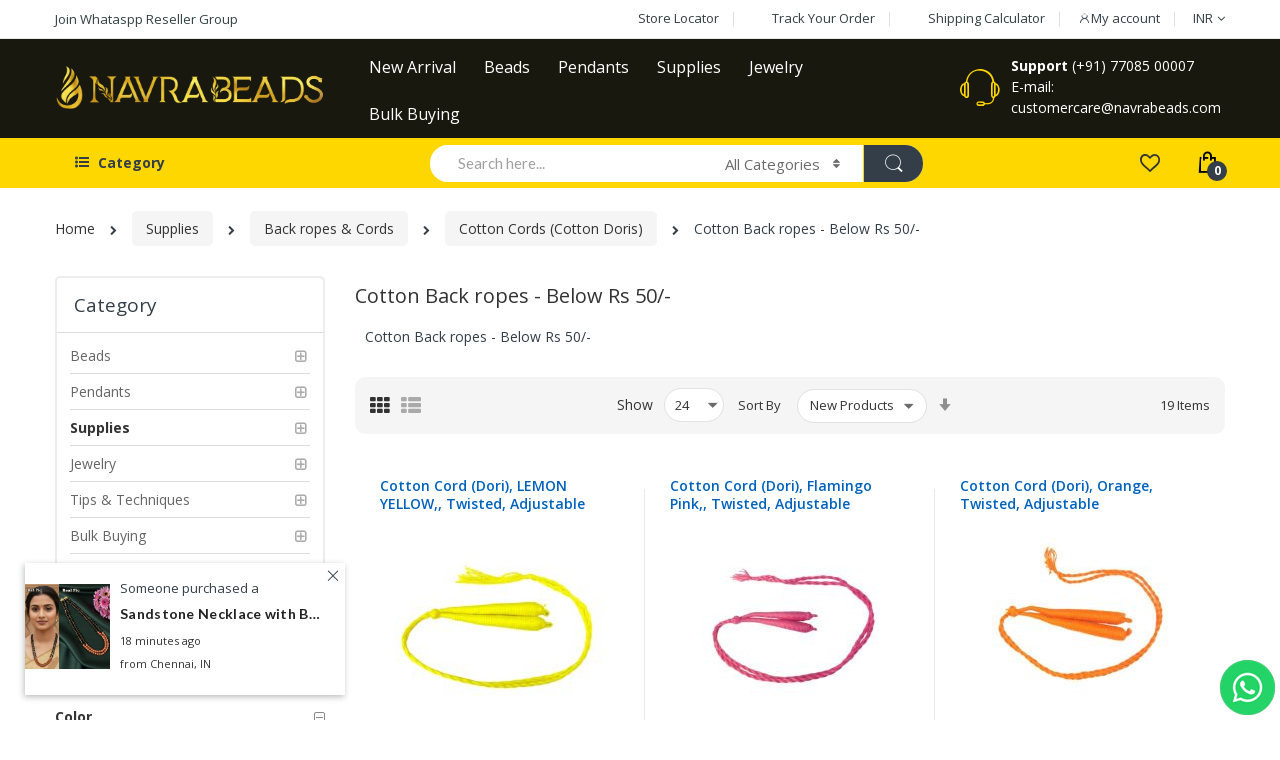

--- FILE ---
content_type: text/html; charset=UTF-8
request_url: https://www.navrabeads.com/supplies/back-ropes-cords/cotton-cords-cotton-doris/cotton-back-ropes-below-rs-50.html
body_size: 33260
content:
<!doctype html><html class="ltr" lang="en"> <head > <script> var LOCALE = 'en\u002DUS'; var BASE_URL = 'https\u003A\u002F\u002Fwww.navrabeads.com\u002F'; var require = { 'baseUrl': 'https\u003A\u002F\u002Fwww.navrabeads.com\u002Fstatic\u002Fversion1762966102\u002Ffrontend\u002FAlothemes\u002Felectro2s\u002Fen_US' };</script> <meta charset="utf-8"/><meta name="title" content="Cotton Back ropes - Below Rs 50/-"/><meta name="description" content="Cotton Back ropes - Below Rs 50/-"/><meta name="robots" content="INDEX,FOLLOW"/><meta name="viewport" content="width=device-width, initial-scale=1, maximum-scale=1.0, user-scalable=no"/><meta name="format-detection" content="telephone=no"/><title>Cotton Back ropes - Below Rs 50/-</title><link rel="stylesheet" type="text/css" media="all" href="https://www.navrabeads.com/static/version1762966102/frontend/Alothemes/electro2s/en_US/mage/calendar.css" /><link rel="stylesheet" type="text/css" media="all" href="https://www.navrabeads.com/static/version1762966102/frontend/Alothemes/electro2s/en_US/css/styles-m.css" /><link rel="stylesheet" type="text/css" media="all" href="https://www.navrabeads.com/static/version1762966102/frontend/Alothemes/electro2s/en_US/bootstrap/css/bootstrap.min.css" /><link rel="stylesheet" type="text/css" media="all" href="https://www.navrabeads.com/static/version1762966102/frontend/Alothemes/electro2s/en_US/fonts/fontawesome/css/font-awesome.min.css" /><link rel="stylesheet" type="text/css" media="all" href="https://www.navrabeads.com/static/version1762966102/frontend/Alothemes/electro2s/en_US/fonts/electro/css/font-electro.css" /><link rel="stylesheet" type="text/css" media="all" href="https://www.navrabeads.com/static/version1762966102/frontend/Alothemes/electro2s/en_US/fonts/fonticon/linearicons/css/demo.css" /><link rel="stylesheet" type="text/css" media="all" href="https://www.navrabeads.com/static/version1762966102/frontend/Alothemes/electro2s/en_US/fonts/webfont/css/simple-line-icons.css" /><link rel="stylesheet" type="text/css" media="all" href="https://www.navrabeads.com/static/version1762966102/frontend/Alothemes/electro2s/en_US/fonts/flaticon/css/flaticon.css" /><link rel="stylesheet" type="text/css" media="all" href="https://www.navrabeads.com/static/version1762966102/frontend/Alothemes/electro2s/en_US/fonts/font-stroke/css/font-stroke.min.css" /><link rel="stylesheet" type="text/css" media="all" href="https://www.navrabeads.com/static/version1762966102/frontend/Alothemes/electro2s/en_US/css/animate.css" /><link rel="stylesheet" type="text/css" media="all" href="https://www.navrabeads.com/static/version1762966102/frontend/Alothemes/electro2s/en_US/css/perfect-scrollbar.css" /><link rel="stylesheet" type="text/css" media="all" href="https://www.navrabeads.com/static/version1762966102/frontend/Alothemes/electro2s/en_US/css/styles.css" /><link rel="stylesheet" type="text/css" media="all" href="https://www.navrabeads.com/static/version1762966102/frontend/Alothemes/electro2s/en_US/MageWorx_SearchSuiteAutocomplete/css/searchsuiteautocomplete.css" /><link rel="stylesheet" type="text/css" media="all" href="https://www.navrabeads.com/static/version1762966102/frontend/Alothemes/electro2s/en_US/mage/gallery/gallery.css" /><link rel="stylesheet" type="text/css" media="all" href="https://www.navrabeads.com/static/version1762966102/frontend/Alothemes/electro2s/en_US/Magezon_Core/css/styles.css" /><link rel="stylesheet" type="text/css" media="all" href="https://www.navrabeads.com/static/version1762966102/frontend/Alothemes/electro2s/en_US/Sparsh_WhatsAppChat/css/whatsapp-chat.css" /><link rel="stylesheet" type="text/css" media="screen and (min-width: 768px)" href="https://www.navrabeads.com/static/version1762966102/frontend/Alothemes/electro2s/en_US/css/styles-l.css" /><link rel="stylesheet" type="text/css" media="print" href="https://www.navrabeads.com/static/version1762966102/frontend/Alothemes/electro2s/en_US/css/print.css" /><script  type="text/javascript"  src="https://www.navrabeads.com/static/version1762966102/frontend/Alothemes/electro2s/en_US/requirejs/require.js"></script><script  type="text/javascript"  src="https://www.navrabeads.com/static/version1762966102/frontend/Alothemes/electro2s/en_US/js/bundle/bundle0.js"></script><script  type="text/javascript"  src="https://www.navrabeads.com/static/version1762966102/frontend/Alothemes/electro2s/en_US/js/bundle/bundle1.js"></script><script  type="text/javascript"  src="https://www.navrabeads.com/static/version1762966102/frontend/Alothemes/electro2s/en_US/js/bundle/bundle2.js"></script><script  type="text/javascript"  src="https://www.navrabeads.com/static/version1762966102/frontend/Alothemes/electro2s/en_US/js/bundle/bundle3.js"></script><script  type="text/javascript"  src="https://www.navrabeads.com/static/version1762966102/frontend/Alothemes/electro2s/en_US/js/bundle/bundle4.js"></script><script  type="text/javascript"  src="https://www.navrabeads.com/static/version1762966102/frontend/Alothemes/electro2s/en_US/js/bundle/bundle5.js"></script><script  type="text/javascript"  src="https://www.navrabeads.com/static/version1762966102/frontend/Alothemes/electro2s/en_US/js/bundle/bundle6.js"></script><script  type="text/javascript"  src="https://www.navrabeads.com/static/version1762966102/frontend/Alothemes/electro2s/en_US/js/bundle/bundle7.js"></script><script  type="text/javascript"  src="https://www.navrabeads.com/static/version1762966102/frontend/Alothemes/electro2s/en_US/mage/requirejs/static.js"></script><script  type="text/javascript"  src="https://www.navrabeads.com/static/version1762966102/frontend/Alothemes/electro2s/en_US/mage/requirejs/mixins.js"></script><script  type="text/javascript"  src="https://www.navrabeads.com/static/version1762966102/frontend/Alothemes/electro2s/en_US/requirejs-config.js"></script><link rel="canonical" href="https://www.navrabeads.com/supplies/back-ropes-cords/cotton-cords-cotton-doris/cotton-back-ropes-below-rs-50.html" /><link rel="icon" type="image/x-icon" href="https://www.navrabeads.com/media/favicon/stores/1/fav_black_.png" /><link rel="shortcut icon" type="image/x-icon" href="https://www.navrabeads.com/media/favicon/stores/1/fav_black_.png" /><style>.ajaxcart-wrapper-main .btn-continue .continue{
border-radius: 20px;
border: 0px}</style><meta name="theme-color" content="#FED700"><!-- Google Tag Manager --><script>(function(w,d,s,l,i){w[l]=w[l]||[];w[l].push({'gtm.start':
new Date().getTime(),event:'gtm.js'});var f=d.getElementsByTagName(s)[0],
j=d.createElement(s),dl=l!='dataLayer'?'&l='+l:'';j.async=true;j.src=
'https://www.googletagmanager.com/gtm.js?id='+i+dl;f.parentNode.insertBefore(j,f);
})(window,document,'script','dataLayer','GTM-NHH828F');</script><!-- End Google Tag Manager --><!-- Facebook Pixel Code --><script>
!function(f,b,e,v,n,t,s)
{if(f.fbq)return;n=f.fbq=function(){n.callMethod?
n.callMethod.apply(n,arguments):n.queue.push(arguments)};
if(!f._fbq)f._fbq=n;n.push=n;n.loaded=!0;n.version='2.0';
n.queue=[];t=b.createElement(e);t.async=!0;
t.src=v;s=b.getElementsByTagName(e)[0];
s.parentNode.insertBefore(t,s)}(window, document,'script',
'https://connect.facebook.net/en_US/fbevents.js');
fbq('init', '110234001176694');
fbq('track', 'PageView');
</script><noscript><img height="1" width="1" style="display:none"
src="https://www.facebook.com/tr?id=110234001176694&ev=PageView&noscript=1"
/></noscript><!-- End Facebook Pixel Code --><style type="text/css">.page-header .header-container-fixed .header-top{display:block!important;} .block.related .item .add-to-links .tocompare{display:none !important;} body{font-size: 1.4rem !important;}</script><style>#form-validate .submit {margin-top: 20px !important;} #form-validate .email{margin-bottom: 20px;} </style> <script type="text/x-magento-init"> { "*": { "Meta_Conversion/js/customizeProduct": { "url" : "https://www.navrabeads.com/fbe/pixel/tracker/", "payload": {"eventName":"facebook_businessextension_ssapi_customize_product"}, "browserEventData": {"fbAgentVersion":"magento_opensource-0.0.0-1.6.4","fbPixelId":"110234001176694","source":"magento_opensource","pluginVersion":"1.6.4","track":"track","event":"CustomizeProduct","payload":{"currency":"inr"}} } }
} </script> <!-- Added the new component below to track server events --> <script type="text&#x2F;javascript"> window.addToCartData = {"url":"https:\/\/www.navrabeads.com\/fbe\/pixel\/tracker\/","eventName":"facebook_businessextension_ssapi_add_to_cart","fbAgentVersion":"magento_opensource-0.0.0-1.6.4","fbPixelId":"110234001176694","source":"magento_opensource","pluginVersion":"1.6.4","track":"track","event":"AddToCart"}</script> <script type="text&#x2F;javascript"> require([ 'jquery', 'Meta_Conversion/js/metaPixelTracker' ], function ($, metaPixelTracker) { const product_info_url = 'https://www.navrabeads.com/fbe/Pixel/ProductInfoForAddToCart'; $(document).on('ajax:addToCart', function (event, data) { let simpleProductId; const productId = data.productIds[data.productIds.length - 1]; const swatchData = $('[data-role=swatch-options]').data('mage-SwatchRenderer'); if (swatchData && swatchData.getProductId()) { simpleProductId = swatchData.getProductId(); } else { const categorySwatchData = $('[data-role=swatch-option-' + productId + ']') .data('mage-SwatchRenderer'); if (categorySwatchData && categorySwatchData.getProductId()) { simpleProductId = categorySwatchData.getProductId(); } else { const configurableProduct = data.form.data().mageConfigurable; if (configurableProduct) { simpleProductId = configurableProduct.simpleProduct; } } } const product_sku = data.sku; if (!simpleProductId) { simpleProductId = productId; } const form_key = jQuery("[name='form_key']").val(); const runAsync = !data?.response?.backUrl; $.ajax({ url: product_info_url, data: { product_sku: product_sku, product_id: simpleProductId, form_key: form_key }, type: 'get', dataType: 'json', async: runAsync, success: function (res) { const addToCartConfigPixel = { "url": window.addToCartData.url, "payload": { "eventName": window.addToCartData.eventName, "productId": res.productId }, "browserEventData": { 'fbAgentVersion': window.addToCartData.fbAgentVersion, 'fbPixelId': window.addToCartData.fbPixelId, 'source': window.addToCartData.source, 'pluginVersion': window.addToCartData.pluginVersion, 'track': window.addToCartData.track, 'event': window.addToCartData.event, 'payload': { "content_name": res.name, "content_ids": [res.id], "value": res.value, "currency": res.currency, "content_type": res.content_type, "contents": [{ "id": res.id, "quantity": 1 }] } } }; metaPixelTracker(addToCartConfigPixel); } }); }); });</script><!-- Meta Business Extension for Magento 2 --><script type="text/x-magento-init">
{ "*": { "Meta_Conversion/js/initPixel" : { "pixelId": "110234001176694", "automaticMatchingFlag": true, "userDataUrl" : "https://www.navrabeads.com/fbe/pixel/userData/", "agent": "magento_opensource-0.0.0-1.6.4" }, "Meta_Conversion/js/metaPixelTracker" : { "url" : "https://www.navrabeads.com/fbe/pixel/tracker/", "payload": {"eventName":"facebook_businessextension_ssapi_page_view"}, "browserEventData": {"fbAgentVersion":"magento_opensource-0.0.0-1.6.4","fbPixelId":"110234001176694","source":"magento_opensource","pluginVersion":"1.6.4","track":"track","event":"PageView","payload":[]} } }
}
</script><!-- End Meta Pixel Code --> <script type="text/x-magento-init"> { "*": { "Magento_PageCache/js/form-key-provider": { "isPaginationCacheEnabled": 0 } } } </script><link rel="stylesheet" type="text/css" href="//fonts.googleapis.com/css?family=Open+Sans&subset=cyrillic,cyrillic-ext,greek,greek-ext,latin-ext,vietnamese" media="all" /><style type="text/css">body{font-size: 14px;font-family: 'Open Sans', sans-serif}.header .content-logo .logo { max-width: 300px;
}
.magicmenu .nav-desktop .level0 .level-top span,
.header .header-content .support-hot,
.email-contact,
body.page-layout-1column a { color: #fff; font-weight: normal;
}
.header .header-content { padding-bottom: 0px; padding-top: 5px; background-color: #18180f;
}
.magicmenu .nav-desktop .level0 .level-top span { font-size: 16px;
}
.magicmenu .nav-desktop .level0 .level-top { padding: 0 14px;
}
.header .search-area .icon-search,
.header .nav-toggle:before { color: #fff;
}
.header-bottom { background-color: #fed700!important;
}
@media screen and (max-width: 1199px) { .header .minicart-wrapper .showcart .cart-icon { color: #fff; } .header .header-logo { top: 0px; }
.header-bottom{ background-color:#18180f!important;}
}
@media only screen and (min-width: 540px) and (max-width: 1024px) { .header .container-logo { position: relative; top: 16px;
} .header .header-bottom .header-icons .top-link-product li a.wishlist i{color:#fff;} }
body, h1, h2, h3, h4, h5, h6, .h1, .h2, .h3, .h4, .h5, .h6{color:#333e48;}body.page-layout-1column a,body.page-layout-2columns-left a,body.page-layout-2columns-right a,.block-collapsible-nav .item a{color:#333333;}body a:hover,body a:focus{color:#0062bd;}body{ background-color:#ffffff;}.labelnew{color:#ffffff; background-color:#333e48;}.labelsale{color:#ffffff; background-color:#333e48;}button.button, button, .cart .continue, .actions-toolbar .primary a.action{color:#333e48; background-color:#fed700; border-color:#fed700;}button.button:hover, button:hover, .cart .continue:hover, .actions-toolbar .primary a.action:hover{color:#ffffff; background-color:#333e48; border-color:#333e48;}.cart-container .checkout-methods-items .action.primary{color:#333e48; background-color:#fed700; border-color:#fed700;}.cart-container .checkout-methods-items .action.primary:hover{color:#ffffff; background-color:#333e48; border-color:#333e48;}.static-home-slide .slick-slide .text-slide1 .caption1{color:#333e48;}.static-home-slide .slick-slide .text-slide1 .caption2{color:#333e48;}.static-home-slide .slick-slide .text-slide1 .caption3{color:#333e48;}.static-home-slide .slick-slide .text-slide2 .caption1{color:#34bcec;}.static-home-slide .slick-slide .text-slide2 .caption2{color:#333e48;}.home-slider .slick-slide.slick-active .figcaption .caption4 a{color:#333e48;}.slick-prev, .slick-next{color:#aaaaaa; background-color:rgba(0, 0, 0, 0);}.home-slider .slick-slide.slick-active .figcaption .caption4 a{color:#333e48; background-color:#fed700; border-color:#fed700;}.home-slider .slick-slide.slick-active .figcaption .caption4 a:hover{color:#ffffff; background-color:#333e48; border-color:#333e48;}.slick-prev:hover, .slick-next:hover,.slick-prev:hover:before, .slick-next:hover:before{color:#fed700; background-color:rgba(0, 0, 0, 0);}.slick-dots li button{ background-color:#bcbcbc;}.slick-dots li.slick-active button,.slick-dots li:hover button{ background-color:#fed700;}#popup-newsletter .block-content .block-title label{color:#333333;}#popup-newsletter .block-content .promotions{color:#666666;}.promo-panel-sale span.getsale{color:#fed700;}#popup-newsletter .block-content input.input-text{color:#333333; background-color:#ffffff; border-color:#d8d8d8;}#popup-newsletter .block-content button.button{color:#333e48; background-color:#fed700; border-color:#fed700;}#popup-newsletter .block-content button.button:hover{color:#ffffff; background-color:#333e48; border-color:#333e48;}.page-header a{color:#333333;}.page-header a:hover{color:#000000;}.header-top{ background-color:#ffffff; border-color:#efefef;}.header-content{ background-color:#ffffff;}.header-bottom{ background-color:#fed700;}.customer .top-links li a{color:#334141;}.customer .top-links li a:hover,.customer:hover .icon{color:#fed700;}.hot-support p{color:#334141;}.hot-support p .icon,.hot-support .support-icon .icon{color:#fed700;}.header-search .form-search{ background-color:#ffffff; border-color:#fed700;}.header-search .form-search button.button{color:#333e48; background-color:#fed700;}.header-search .form-search button.button:hover{color:#ffffff; background-color:#fed700;}.minicart-wrapper .action.showcart .counter.qty{color:#3a454e; background-color:#fed700;}.minicart-wrapper .block-minicart{ background-color:#ffffff; border-color:#fed700;}.block-minicart .block-content .actions .primary .action.primary.checkout{color:#333e48; background-color:#fed700; border-color:#fed700;}.block-minicart .block-content .actions .secondary .viewcart{color:#333e48; background-color:#fed700; border-color:#fed700;}.block-minicart .block-content .actions .secondary .viewcart:hover{color:#ffffff; background-color:#333e48; border-color:#333e48;}.magicmenu .nav-desktop .level0 .full-width, .magicmenu .nav-desktop .level0 .level-top-mega, .magicmenu .nav-desktop .level0.dropdown .level0, .magicmenu .nav-desktop .level0.dropdown .hasChild ul, .magicmenu .nav-desktop .level0.dropdown .hasChild ul{ background-color:#ffffff; border-color:#fed700;}.magicmenu .nav-desktop .level0 .level-top{color:#333e48;}.magicmenu .nav-desktop .level0.over a,.magicmenu .nav-desktop .level0.active a, .magicmenu .nav-desktop .level0.active a span.icon-text, .magicmenu .nav-desktop .level0 a:hover, .magicmenu .nav-desktop .level0 a.icon-text:hover{color:#df3737; background-color:rgba(0, 0, 0, 0);}.magicmenu .nav-desktop .level0 .level-top-mega .children.level1a{color:#333e48;}.magicmenu .nav-desktop .level0 .level-top-mega .children a, .magicmenu .nav-desktop p,.magicmenu .nav-desktop .level0.home .level-top-mega a,.magicmenu .nav-desktop .level0.dropdown .level1 a, .vmagicmenu .vmagicmenu-narrow .level0.dropdown .level1 a{color:#333e48;}.magicmenu .nav-desktop .level0 .level-top-mega .children a:hover,.magicmenu .nav-desktop .level0.home .level-top-mega a:hover,.magicmenu .nav-desktop .level0.dropdown .level1 a:hover, .vmagicmenu .vmagicmenu-narrow .level0.dropdown .level1 a:hover{color:#fed700; background-color:rgba(0, 0, 0, 0);}.magicmenu .nav-desktop .level0 .level-top .cat_label, .magicmenu .nav-desktop .level0 .cat_label, .mean-container .mean-nav ul li a span.cat_label, .vmagicmenu .level0 .cat_label, .vmagicmenu .level0 .level-top-mega .children .cat_label{color:#f39600; background-color:rgba(0, 0, 0, 0); border-color:#ededed;}.magicmenu .nav-desktop .level0 .cat_label.Sale, .magicmenu .nav-desktop .level0 .cat_label.sale, .magicmenu .nav-desktop .level0 .level-top-mega .children a .cat_label.sale, .magicmenu .nav-desktop .level0 .level-top-mega .children a .cat_label.Sale, .vmagicmenu .level0 .cat_label.Sale, .vmagicmenu .level0 .cat_label.sale, .vmagicmenu .level0 .level-top-mega .children .cat_label.sale, .vmagicmenu .level0 .level-top-mega .children .cat_label.Sale, .mean-container .mean-nav ul li a span.cat_label.sale, .mean-container .mean-nav ul li a span.cat_label.Sale{color:#009966; background-color:rgba(0, 0, 0, 0); border-color:#ededed;}.magicmenu .nav-desktop .level0 .cat_label.Hot, .magicmenu .nav-desktop .level0 .cat_label.hot, .magicmenu .nav-desktop .level0 .cat_label.HOT, .vmagicmenu .level0 .cat_label.Hot, .vmagicmenu .level0 .cat_label.hot, .vmagicmenu .level0 .cat_label.HOT, .vmagicmenu .level0 .level-top-mega .children .cat_label.hot, .vmagicmenu .level0 .level-top-mega .children .cat_label.Hot, .vmagicmenu .level0 .level-top-mega .children .cat_label.HOT, .mean-container .mean-nav ul li a span.cat_label.hot, .mean-container .mean-nav ul li a span.cat_label.Hot, .mean-container .mean-nav ul li a span.cat_label.HOT{color:#dc1212; background-color:rgba(0, 0, 0, 0); border-color:#ededed;}.filter-options .filter-options-title{color:#000000;}.filter-options .filter-options-content .item a:hover:before{ background-color:#fed700; border-color:#fed700;}.filter .filter-title:before,.block .block-title::before{ background-color:#fed700;}.filter-options .filter-options-title{color:#000000;}.item .add-to-links a{color:#848484;}.item:hover .add-to-links a:hover, .item .add-to-links a:hover .icon{color:#df3737;}.item button.button{color:#ffffff; background-color:#e6e6e6; border-color:#e6e6e6;}.product-item-info:hover button.button{color:#ffffff; background-color:#fed700; border-color:#fed700;}.stock{color:#df3737;}.actions .stock:after{ background-color:#df3737;}.item .product-name a.product-item-link{color:#0062bd;}.item .product-name a.product-item-link:hover{color:#0062bd;}.magictabs .item .title{color:#343f49;}.magictabs .item .title:hover{color:#df3737;}.magictabs .item .title:before{ background-color:#fed700;}.magictabs .item .title:after,.magiccategory-product .type-product-title:before{ background-color:#fed700;}.section-category-slide .magiccategory-product .magictabs .item .title{color:#343f49; border-color:rgba(0, 0, 0, 0);}.section-category-slide .magiccategory-product .magictabs .item.activated .title{color:#343f49; border-color:#fed700;}.section-category-slide .magiccategory-product .magictabs .item:hover .title{color:#df3737;}.timer-product .list .item{ border-color:#fed700;}.toolbar .modes-mode{color:#aaaaaa;}.toolbar .modes-mode.active, .toolbar .modes-mode:hover{color:#333333;}.pages .item .page, .pages .item .next, .pages .item .previous{color:#7e7e7e; background-color:#ffffff; border-color:#e4e4e4;}.pages .item .page span, .pages .item .next, .pages .item .previous{color:#7e7e7e;}.pages .item.current .page, .pages .item .page:hover, .pages .item .next:hover, .pages .item .previous:hover{color:#262626; background-color:#fed700; border-color:#fed700;}.pages .item.current .page span, .pages .item .page:hover span, .pages .item .next:hover, .pages .item .previous:hover{color:#262626;}.policy .policy-wrap{ background-color:#fdfdfd; border-color:#dddddd;}.policy .policy-box .box-content .icons{color:#fed700;}.policy .policy-box .box-content .service-content .info-title h3{color:#333e48;}.policy .policy-box .box-content .service-content .sub-title span{color:#333e48;}.vmagicmenu .block-title{ background-color:#fed700;}.vmagicmenu .block-title span{color:#333e48;}.vmagicmenu .block-title span{color:#333e48;}.vmagicmenu .level0 .level-top{color:#333e48;}.header-container-fixed .vmagicmenu .block-title{ background-color:#fed700;}.vmagicmenu .block-vmagicmenu-content .vmagicmenu-narrow{ background-color:#ffffff; border-color:#ececec;}.vmagicmenu .level0 .level-top-mega, .vmagicmenu .vmagicmenu-narrow .level0.dropdown > .level0,.vmagicmenu .vmagicmenu-narrow .level0.dropdown .hasChild ul{ background-color:#ffffff; border-color:#ededed;}.vmagicmenu .level0.hasChild .level-top::after{color:#aeaeae;}.vmagicmenu .level0:hover, .vmagicmenu .level0.active,.vmagicmenu .block-vmagicmenu-content .all-cat span:hover{}.vmagicmenu .level0 .level-top-mega .children > a{color:#333e48;}.vmagicmenu .vmagicmenu-narrow .level0.dropdown .level1 a{color:#333e48;}.vmagicmenu .level0 .level-top-mega .children a:hover,.vmagicmenu .vmagicmenu-narrow .level0.dropdown .level1 a:hover{color:#fed700;}.nav-sections .mean-nav .mobi-title{color:#ffffff;}.nav-sections a.meanmenu-reveal,.nav-sections a.meanmenu-reveal:hover{color:#000000;}.nav-sections a.meanmenu-reveal span{ background-color:#000000;}.nav-sections .mean-nav{ background-color:#ffffff;}.nav-sections .mean-nav ul li a{color:#444444; border-color:#dfdfdf;}.nav-sections .mean-nav ul li a:hover,.nav-sections .mean-nav ul li .level-top span:hover{color:#000000;}.box-tocart .fieldset .actions .tocart{color:#333e48; background-color:#fed700; border-color:#fed700;}.box-tocart .fieldset .actions .tocart:hover{color:#ffffff; background-color:#333e48; border-color:#333e48;}.review-add .review-form .review-form-actions .actions-primary .action{color:#333e48; background-color:#fed700; border-color:#fed700;}.review-add .review-form .review-form-actions .actions-primary .action:hover{color:#ffffff; background-color:#333e48; border-color:#333e48;}.cms-page-banner .banner-box-content .btn-shop:after{color:#ffffff; background-color:#fed700;}.post-read-more{color:#333e48; background-color:#fed700; border-color:#fed700;}.post-read-more:hover{color:#ffffff; background-color:#333e48; border-color:#333e48;}.contact-content .actions-toolbar button.primary{color:#333e48; background-color:#fed700; border-color:#fed700;}.product.info.detailed .product.data.items > .item.title .switch:before{ background-color:#fed700;}.product.info.detailed .product.data.items > .item.title .switch:after{ background-color:#fed700;}.footer-item .box-content .content .link-list a{color:#333e48;}.footer-item .box-content .content .link-list a:hover{color:#fed700;}.footer-item .title{color:#333e48;}.page-bottom{ background-color:#fed700;}.page-footer .main-footer{ background-color:#f8f8f8;}.footer-bottom{ background-color:#eaeaea;}.footer-item .box-content .content .link-social .link-list .link-icon a{color:#7c7c7c;}.footer-item .box-content .content .link-social .link-list .link-icon a:hover{color:#333e48;}.block-subscribe .block-title h3,.block-subscribe .form-subscribe-header p{color:#333e48;}.block-subscribe .block-title h3:before{color:#333e48;}.block-subscribe .field input.input-text{color:#333333; background-color:#ffffff;}.block-subscribe .actions button.button{color:#ffffff; background-color:#333e48; border-color:#333e48;}.block-subscribe .actions button.button:hover{color:#ffffff; background-color:#000000; border-color:#000000;}.footer-item .box-content .icon{color:#fed700;}.footer-item .box-content .content .info .question,.footer-item .box-content .content .info .hot-number,.footer-item .box-content .content ul li .sub-title,.footer-item .box-content .content .address{color:#333e48;}.copyright span{color:#333e48;}.footer a.active{color:#fe2740;}#backtotop{color:#ffffff; background-color:#333e48; border-color:#333e48;}#backtotop:hover{color:#333e48; background-color:#fed700; border-color:#fed700;}@media screen and (max-width: 1199px) { .header-top { background-color: #fed700;
}
}</style><script type="text/javascript"> Themecfg = {"rtl":{"enabled":"0"},"preload":{"loading_body":"0","loading_img":"1"},"widescreen":{"enabled":"1"},"category_page":{"page_layout":"2columns-left","config_display":"{\"_1601090070156_156\":{\"title\":\"Show Cart\",\"selector\":\".actions-cart, .tocart\",\"enabled\":\"1\"},\"_1601090072720_720\":{\"title\":\"Show Compare\",\"selector\":\".tocompare\"},\"_1601090074061_61\":{\"title\":\"Show Wishlist\",\"selector\":\".towishlist\",\"enabled\":\"1\"},\"_1601090074700_700\":{\"title\":\"Show Quickview\",\"selector\":\".link-view\",\"enabled\":\"1\"},\"_1601090075319_319\":{\"title\":\"Show Review\",\"selector\":\".catalog-category-view .column.main .product-reviews-summary\"},\"_1601953500959_959\":{\"title\":\"Stock Status\",\"selector\":\".product-item .stock\",\"enabled\":\"1\"},\"_1601953611355_355\":{\"title\":\"Price\",\"selector\":\".product-item .price-box\",\"enabled\":\"1\"},\"_1604027919013_13\":{\"title\":\"hide or show size, manufacturer...swatch\",\"selector\":\".products.wrapper.grid .product-items .swatch-attribute:not(.color)\"},\"_1604029868689_689\":{\"title\":\"hide or show color swatch\",\"selector\":\".products.wrapper.grid .product-items .swatch-attribute.color\"}}","cart":"1","compare":"1","wishlist":"1","quickview":"1","review":"1","style":null},"product_page":{"page_layout":"2columns-left","config_display":"{\"_1601183793747_747\":{\"title\":\"Show Cart\",\"selector\":\".product-info-main .actions-cart, .tocart\",\"enabled\":\"1\"},\"_1601183797109_109\":{\"title\":\"Show Compare\",\"selector\":\".product-info-main .tocompare\"},\"_1601183798190_190\":{\"title\":\"Show Wishlist\",\"selector\":\".product-info-main .towishlist\",\"enabled\":\"1\"},\"_1601183832717_717\":{\"title\":\"Show Review\",\"selector\":\".product-info-main .product-reviews-summary\",\"enabled\":\"1\"},\"_1601518572381_381\":{\"title\":\"Show SKU\",\"selector\":\".product-info-main .attribute.sku\",\"enabled\":\"1\"},\"_1601953214789_789\":{\"title\":\"Stock Status\",\"selector\":\".product-info-main .product-info-stock-sku .stock\",\"enabled\":\"1\"},\"_1601953645904_904\":{\"title\":\"Price\",\"selector\":\".product-info-main .price-box\",\"enabled\":\"1\"},\"_1602553251992_992\":{\"title\":\"Show Sticky Cart\",\"selector\":\".stickyCart .clSticky\",\"enabled\":\"1\"}}","cart":"1","compare":"1","wishlist":"1","review":"1","zoom":"1","tab_block":"{\"_1603354501085_85\":{\"title\":\"Free shipping\",\"block\":\"free-shipping\",\"enabled\":\"1\"}}","tab_attribute":"{\"_1603355911566_566\":{\"title\":\"Color\",\"attribute\":\"color\",\"enabled\":\"1\"}}","style":null},"newsletter":{"enabled":"0","firstOnly":"0","timeDelay":"2000","autoClose":"0","timeClose":"10000","width":"880","height":"450","overlayColor":"#353535","background_color":"#ffffff","background_image":"default\/Newletter3.jpg","heading_content_edit":null},"list":{"mobile":"1","portrait":"2","landscape":"2","tablet":"3","desktop":"2","visible":"3","padding":"15"},"extra_css":{"style":".header .content-logo .logo {\r\n max-width: 300px;\r\n}\r\n\r\n.magicmenu .nav-desktop .level0 .level-top span,\r\n.header .header-content .support-hot,\r\n.email-contact,\r\nbody.page-layout-1column a {\r\n color: #fff;\r\n font-weight: normal;\r\n}\r\n\r\n \r\n\r\n.header .header-content {\r\n padding-bottom: 0px;\r\n padding-top: 5px;\r\n background-color: #18180f;\r\n}\r\n\r\n.magicmenu .nav-desktop .level0 .level-top span {\r\n font-size: 16px;\r\n}\r\n\r\n.magicmenu .nav-desktop .level0 .level-top {\r\n padding: 0 14px;\r\n}\r\n\r\n.header .search-area .icon-search,\r\n.header .nav-toggle:before {\r\n color: #fff;\r\n}\r\n\r\n.header-bottom {\r\n background-color: #fed700!important;\r\n}\r\n\r\n@media screen and (max-width: 1199px) {\r\n .header .minicart-wrapper .showcart .cart-icon {\r\n color: #fff;\r\n }\r\n .header .header-logo {\r\n top: 0px;\r\n }\r\n.header-bottom{\r\n background-color:#18180f!important;}\r\n}\r\n\r\n\r\n\r\n@media only screen and (min-width: 540px) and (max-width: 1024px) {\r\n .header .container-logo {\r\n position: relative;\r\n top: 16px;\r\n}\r\n .header .header-bottom .header-icons .top-link-product li a.wishlist i{color:#fff;}\r\n }\r\n\r\n\r\n"},"flags":{"flag":null},"general":{"baseUrl":"https:\/\/www.navrabeads.com\/"}}</script><div class="preloading"><div class="loading"></div></div><script type="text/javascript">	var alo_timer_layout	= '<div class="timer-box"><span class="day">%%D%%</span><span class="title">Days</span></div><div class="timer-box"><span class="hour">%%H%%</span><span class="title">Hrs</span></div><div class="timer-box"><span class="min">%%M%%</span><span class="title">Mins</span></div><div class="timer-box"><span class="sec">%%S%%</span><span class="title">Secs</span></div>';	var alo_timer_layoutcaption = '<div class="timer-box"><span class="day">%%D%%</span><span class="title">Days</span></div><div class="timer-box"><span class="hour">%%H%%</span><span class="title">Hrs</span></div><div class="timer-box"><span class="min">%%M%%</span><span class="title">Mins</span></div><div class="timer-box"><span class="sec">%%S%%</span><span class="title">Secs</span></div>';	var alo_timer_timeout	= '<span class="timeout">Time out!</span>';	require(['jquery', 'magiccart/slick', 'alothemes', 'domReady!'],	function($, slick, alothemes){ $('body').on('contentUpdated', function () {	$('.alo-count-down').not('.exception').timer({	classes	: '.countdown',	layout	: alo_timer_layout,	layoutcaption	: alo_timer_layoutcaption,	timeout	: alo_timer_timeout	}); });	});
</script><script type="text/javascript">require(['jquery','magiccart/slick','magicproduct']);</script><style>.tocompare, .catalog-category-view .column.main .product-reviews-summary, .products.wrapper.grid .product-items .swatch-attribute:not(.color), .products.wrapper.grid .product-items .swatch-attribute.color{display:none}</style><script type="text/javascript">
require([ 'jquery'
], function ($) { var body = $('body'); var layout = 'page-layout-2columns-left'; if(!body.hasClass(layout)){ body.removeClass (function (index, css) { return (css.match (/(^|\s)page-layout-\S+/g) || []).join(' '); }); body.addClass(layout); } if(layout == "page-layout-1column"){ $('head').append('<style type="text/css">.columns > .sidebar, .alocolumns > .sidebar{display:none}</style>'); }
});
</script> <style type="text/css">body.loading_body .preloading .loading{background-image: url("https://www.navrabeads.com/static/version1762966102/frontend/Alothemes/electro2s/en_US/images/loader-1.gif")}body.loading_img .lazyload{background-image: url("https://www.navrabeads.com/static/version1762966102/frontend/Alothemes/electro2s/en_US/images/loader-1.gif")}body.loading_img img.loaded{background-image: none}</style><link rel="preload" as="icon" crossorigin="anonymous" href="https://www.navrabeads.com/static/version1762966102/frontend/Alothemes/electro2s/en_US/images/loader-1.gif"></><link rel="preload" as="icon" crossorigin="anonymous" href="https://www.navrabeads.com/static/version1762966102/frontend/Alothemes/electro2s/en_US/favicon.ico"></></head> <body data-container="body" data-mage-init='{"loaderAjax": {}, "loader": { "icon": "https://www.navrabeads.com/static/version1762966102/frontend/Alothemes/electro2s/en_US/images/loader-2.gif"}}' id="html-body" class=" loading_img page-with-filter widescreen wp-sl page-products categorypath-supplies-back-ropes-cords-cotton-cords-cotton-doris-cotton-back-ropes-below-rs-50 category-cotton-back-ropes-below-rs-50 catalog-category-view page-layout-2columns-left"> <!-- Google Tag Manager (noscript) --><noscript><iframe src="https://www.googletagmanager.com/ns.html?id=GTM-NHH828F"
height="0" width="0" style="display:none;visibility:hidden"></iframe></noscript><!-- End Google Tag Manager (noscript) --> <noscript> <img height="1" width="1" style="display:none" src="https://www.facebook.com/tr?id=110234001176694&amp;ev=PageView&amp;noscript=1&amp;a=magento_opensource-0.0.0-1.6.4"> </noscript> <script type="text/x-magento-init"> { "*": { "Magento_PageBuilder/js/widget-initializer": { "config": {"[data-content-type=\"slider\"][data-appearance=\"default\"]":{"Magento_PageBuilder\/js\/content-type\/slider\/appearance\/default\/widget":false},"[data-content-type=\"map\"]":{"Magento_PageBuilder\/js\/content-type\/map\/appearance\/default\/widget":false},"[data-content-type=\"row\"]":{"Magento_PageBuilder\/js\/content-type\/row\/appearance\/default\/widget":false},"[data-content-type=\"tabs\"]":{"Magento_PageBuilder\/js\/content-type\/tabs\/appearance\/default\/widget":false},"[data-content-type=\"slide\"]":{"Magento_PageBuilder\/js\/content-type\/slide\/appearance\/default\/widget":{"buttonSelector":".pagebuilder-slide-button","showOverlay":"hover","dataRole":"slide"}},"[data-content-type=\"banner\"]":{"Magento_PageBuilder\/js\/content-type\/banner\/appearance\/default\/widget":{"buttonSelector":".pagebuilder-banner-button","showOverlay":"hover","dataRole":"banner"}},"[data-content-type=\"buttons\"]":{"Magento_PageBuilder\/js\/content-type\/buttons\/appearance\/inline\/widget":false},"[data-content-type=\"products\"][data-appearance=\"carousel\"]":{"Magento_PageBuilder\/js\/content-type\/products\/appearance\/carousel\/widget":false}}, "breakpoints": {"desktop":{"label":"Desktop","stage":true,"default":true,"class":"desktop-switcher","icon":"Magento_PageBuilder::css\/images\/switcher\/switcher-desktop.svg","conditions":{"min-width":"1024px"},"options":{"products":{"default":{"slidesToShow":"5"}}}},"tablet":{"conditions":{"max-width":"1024px","min-width":"768px"},"options":{"products":{"default":{"slidesToShow":"4"},"continuous":{"slidesToShow":"3"}}}},"mobile":{"label":"Mobile","stage":true,"class":"mobile-switcher","icon":"Magento_PageBuilder::css\/images\/switcher\/switcher-mobile.svg","media":"only screen and (max-width: 768px)","conditions":{"max-width":"768px","min-width":"640px"},"options":{"products":{"default":{"slidesToShow":"3"}}}},"mobile-small":{"conditions":{"max-width":"640px"},"options":{"products":{"default":{"slidesToShow":"2"},"continuous":{"slidesToShow":"1"}}}}} } } }
</script><div class="cookie-status-message" id="cookie-status"> The store will not work correctly when cookies are disabled.</div><script type="text&#x2F;javascript">document.querySelector("#cookie-status").style.display = "none";</script><script type="text/x-magento-init"> { "*": { "cookieStatus": {} } }
</script><script type="text/x-magento-init"> { "*": { "mage/cookies": { "expires": null, "path": "\u002F", "domain": ".www.navrabeads.com", "secure": false, "lifetime": "3600" } } }
</script> <noscript> <div class="message global noscript"> <div class="content"> <p> <strong>JavaScript seems to be disabled in your browser.</strong> <span> For the best experience on our site, be sure to turn on Javascript in your browser. </span> </p> </div> </div> </noscript><div role="alertdialog" tabindex="-1" class="magepow-gdpr-cookie-notice message global cookie text-align-center gdpr-box-shadow" id="notice-cookie-block" style="display: none;bottom:0px;font-size:15px;"> <div role="document" class="content" tabindex="0"> <div class="info"> <div class="notice-cookie-content">This website uses cookies to ensure you get the best experience on our website. <a id="privacyLink" href="https://www.navrabeads.com/privacy-policy-cookie-restriction-mode/">Read more</a></div> </div> <div class="actions"> <button id="btn-cookie-allow" class="btn-cookie allow primary "> <span>Allow Cookies</span> </button> </div> </div></div><script type="text/x-magento-init"> { "#notice-cookie-block": { "cookieNotices": { "cookieAllowButtonSelector": "#btn-cookie-allow", "cookieName": "user_allowed_save_cookie", "cookieValue": {"1":1}, "cookieLifetime": 31536000, "noCookiesUrl": "https\u003A\u002F\u002Fwww.navrabeads.com\u002Fcookie\u002Findex\u002FnoCookies\u002F" } } }
</script><div style="display:none" id="magepow-gdpr-popup-container"><div class="magepow-gdpr-popup" id="magepow-gdpr-popup" data-url="https://www.navrabeads.com/gdpr/" >></div></div><script type="text/javascript">	require([	'jquery',	'jquery/jquery.cookie',	'Magento_Ui/js/modal/modal'	], function($, cookie, modal){	var gdprPopupContainer = $('#magepow-gdpr-popup-container');	var popupContent = gdprPopupContainer.html();	var _gdprModal = gdprPopupContainer.find('#magepow-gdpr-popup');	$("#privacyLink").click(function(event) {	event.preventDefault();	if(_gdprModal.length) {	var url = _gdprModal.data('url'); $.ajax({ url:url, type:'POST', showLoader: true, cache:false, success:function(data){	_gdprModal.html(data); modal({ type: 'popup', modalClass: 'modals-gdpr-popup', responsive: true,	innerScroll: true,	buttons: false, closed: function(){	$('.modals-gdpr-popup').remove();	gdprPopupContainer.html(popupContent); }	}, _gdprModal);	var body = $('body');	_gdprModal.modal('openModal');	body.addClass('open-gdpr-popup');	_gdprModal.trigger('contentUpdated');	_gdprModal.on('modalclosed', function(){body.removeClass('open-gdpr-popup');}); } }); }	});	if ($.cookie('user_allowed_save_cookie') === null || $.cookie('user_allowed_save_cookie') === "" || $.cookie('user_allowed_save_cookie') === "null" || $.cookie('user_allowed_save_cookie') === undefined){	$('body').addClass('cookie-message')	}	$('#btn-cookie-allow').click(function(){	$('body').removeClass('cookie-message')	}) });	</script><script> window.cookiesConfig = window.cookiesConfig || {}; window.cookiesConfig.secure = false;
</script><script> require.config({ map: { '*': { wysiwygAdapter: 'mage/adminhtml/wysiwyg/tiny_mce/tinymce5Adapter' } } });</script><script> require.config({ paths: { googleMaps: 'https\u003A\u002F\u002Fmaps.googleapis.com\u002Fmaps\u002Fapi\u002Fjs\u003Fv\u003D3\u0026key\u003D' }, config: { 'Magento_PageBuilder/js/utils/map': { style: '' }, 'Magento_PageBuilder/js/content-type/map/preview': { apiKey: '', apiKeyErrorMessage: 'You\u0020must\u0020provide\u0020a\u0020valid\u0020\u003Ca\u0020href\u003D\u0027https\u003A\u002F\u002Fwww.navrabeads.com\u002Fadminhtml\u002Fsystem_config\u002Fedit\u002Fsection\u002Fcms\u002F\u0023cms_pagebuilder\u0027\u0020target\u003D\u0027_blank\u0027\u003EGoogle\u0020Maps\u0020API\u0020key\u003C\u002Fa\u003E\u0020to\u0020use\u0020a\u0020map.' }, 'Magento_PageBuilder/js/form/element/map': { apiKey: '', apiKeyErrorMessage: 'You\u0020must\u0020provide\u0020a\u0020valid\u0020\u003Ca\u0020href\u003D\u0027https\u003A\u002F\u002Fwww.navrabeads.com\u002Fadminhtml\u002Fsystem_config\u002Fedit\u002Fsection\u002Fcms\u002F\u0023cms_pagebuilder\u0027\u0020target\u003D\u0027_blank\u0027\u003EGoogle\u0020Maps\u0020API\u0020key\u003C\u002Fa\u003E\u0020to\u0020use\u0020a\u0020map.' }, } });
</script><script> require.config({ shim: { 'Magento_PageBuilder/js/utils/map': { deps: ['googleMaps'] } } });
</script><div class="page-wrapper"><link href="//fonts.googleapis.com/css?family=Montserrat:100,100i,200,200i,300,300i,400,400i,500,500i,600,600i,700,700i,800,800i,900,900i" rel="stylesheet"><link href="//fonts.googleapis.com/css?family=Lato:100,100i,300,300i,400,400i,700,700i,900,900i&subset=latin-ext" rel="stylesheet"><link href="//fonts.googleapis.com/css?family=Open+Sans:300,300i,400,400i,600,600i,700,700i,800,800i&display=swap" rel="stylesheet"><header class="page-header alothemes"> <div class="header header-sticker"><div class="header-top"><div class="container"><div class="row"><div class="header-top-left"><div class="welcometop"><a href="https://chat.whatsapp.com/GTnijhcDNVUH8IJO4oeepD" target="_blank" title="Welcome" ><div class="welcome greet welcome-msg" data-bind="scope: 'customer'"><!-- ko if: customer().fullname --><span class="welcome-title" data-bind="text: new String('Welcome, %1!').replace('%1', customer().firstname)"></span><!-- /ko --><!-- ko ifnot: customer().fullname --><span data-bind="html:'Join Whataspp Reseller Group'"></span><!-- /ko --></div><script type="text/x-magento-init">
{	"*": {	"Magento_Ui/js/core/app": {	"components": {	"customer": {	"component": "Magento_Customer/js/view/customer"	}	}	}	}
}
</script></a></div></div><div class="header-top-right"><div class="header-top-link shop-link"><a href=" https://g.page/navrabeads?share" target="_blank" rel="noopener">Store locator</a></div><div class="header-top-link shop-link"><a href="https://www.navrabeads.com/trackorder/">Track your order</a></div><div class="header-top-link shop-link"><a href="https://www.navrabeads.com/shipping-calculator/">Shipping Calculator</a></div><div class="header-top-link header-account"><div class="toggle-tab"><span class="ec ec-user icon-acc"></span><span>My account</span></div><div class="toggle-content"><ul class="header links"><li class="link authorization-link" data-label="or"> <a href="https://www.navrabeads.com/customer/account/login/referer/aHR0cHM6Ly93d3cubmF2cmFiZWFkcy5jb20vc3VwcGxpZXMvYmFjay1yb3Blcy1jb3Jkcy9jb3R0b24tY29yZHMtY290dG9uLWRvcmlzL2NvdHRvbi1iYWNrLXJvcGVzLWJlbG93LXJzLTUwLmh0bWw~/" >Sign In</a></li><li><a href="https://www.navrabeads.com/customer/account/create/" id="id6PEh2P4r" >Register</a></li></ul></div></div><div class="header-top-link"><div class="currency_top"><div class="switcher currency switcher-currency" id="switcher-currency"> <strong class="label switcher-label"><span>Currency</span></strong> <div class="actions dropdown options switcher-options"> <div class="action toggle switcher-trigger" id="switcher-currency-trigger"> <strong class="language-INR"> <span>INR</span> </strong> </div> <ul class="dropdown switcher-dropdown" data-mage-init='{"dropdownDialog":{ "appendTo":"#switcher-currency > .options", "triggerTarget":"#switcher-currency-trigger", "closeOnMouseLeave": false, "triggerClass":"active", "parentClass":"active", "buttons":null}}'> <li class="currency-MYR switcher-option"> <a href="#" data-post='{"action":"https:\/\/www.navrabeads.com\/directory\/currency\/switch\/","data":{"currency":"MYR","uenc":"aHR0cHM6Ly93d3cubmF2cmFiZWFkcy5jb20vc3VwcGxpZXMvYmFjay1yb3Blcy1jb3Jkcy9jb3R0b24tY29yZHMtY290dG9uLWRvcmlzL2NvdHRvbi1iYWNrLXJvcGVzLWJlbG93LXJzLTUwLmh0bWw~"}}'>MYR</a> </li> <li class="currency-SGD switcher-option"> <a href="#" data-post='{"action":"https:\/\/www.navrabeads.com\/directory\/currency\/switch\/","data":{"currency":"SGD","uenc":"aHR0cHM6Ly93d3cubmF2cmFiZWFkcy5jb20vc3VwcGxpZXMvYmFjay1yb3Blcy1jb3Jkcy9jb3R0b24tY29yZHMtY290dG9uLWRvcmlzL2NvdHRvbi1iYWNrLXJvcGVzLWJlbG93LXJzLTUwLmh0bWw~"}}'>SGD</a> </li> <li class="currency-USD switcher-option"> <a href="#" data-post='{"action":"https:\/\/www.navrabeads.com\/directory\/currency\/switch\/","data":{"currency":"USD","uenc":"aHR0cHM6Ly93d3cubmF2cmFiZWFkcy5jb20vc3VwcGxpZXMvYmFjay1yb3Blcy1jb3Jkcy9jb3R0b24tY29yZHMtY290dG9uLWRvcmlzL2NvdHRvbi1iYWNrLXJvcGVzLWJlbG93LXJzLTUwLmh0bWw~"}}'>USD</a> </li> <li class="currency-AED switcher-option"> <a href="#" data-post='{"action":"https:\/\/www.navrabeads.com\/directory\/currency\/switch\/","data":{"currency":"AED","uenc":"aHR0cHM6Ly93d3cubmF2cmFiZWFkcy5jb20vc3VwcGxpZXMvYmFjay1yb3Blcy1jb3Jkcy9jb3R0b24tY29yZHMtY290dG9uLWRvcmlzL2NvdHRvbi1iYWNrLXJvcGVzLWJlbG93LXJzLTUwLmh0bWw~"}}'>AED</a> </li> </ul> </div></div></div></div></div></div></div></div><div class="header-content menu-mobile"><div class="container"><div class="row"><div class="col-xl-3 col-lg-3 col-md-4 col-sm-5 col-6 col-logo"><div class="container-logo"><div class="nav-toggle-mobile"><span data-action="toggle-nav" class="action nav-toggle"><span>Toggle Nav</span><i class="fa fa-bars"></i></span></div><div class="content-logo"><div class="header-logo"><a class="logo" href="https://www.navrabeads.com/" title=""> <img src="https://www.navrabeads.com/media/logo/stores/1/navrabeads-logo-logo.png" title="" alt="" /></a></div></div></div></div><div class="col-xl-6 col-lg-6 col-md-6 col-sm-6 col-12 col-nav-top"><div class="content-nav-top"> <div class="sections nav-sections"> <div class="section-items nav-sections-items" data-mage-init='{"tabs":{"openedState":"active"}}'> <div class="section-item-title nav-sections-item-title" data-role="collapsible"> <a class="nav-sections-item-switch" data-toggle="switch" href="#store.menu"> Menu </a> </div> <div class="section-item-content nav-sections-item-content" id="store.menu" data-role="content"> <nav class="navigation mean-nav navigation-mobile" role="navigation" data-action="navigation" data-exclude_html_desktop="1" ><ul class="nav-mobile" data-alo-init='{"menu":{"responsive":true, "expanded":true, "position":{"my":"left top","at":"left bottom"}}}'><li class="level0 category-item level-top dropdown home "><a class="level-top" href="https://www.navrabeads.com/new-arrival"></span><span class="">New Arrival</span></a></li><li class="level0 category-item level-top cat nav-1 hasChild parent"><a class="level-top" href="https://www.navrabeads.com/beads-for-jewellery-making-india.html"><span>Beads </span><span class="boder-menu"></span></a><ul class="submenu"><li class="level1 category-item nav-1-1 "><a href="https://www.navrabeads.com/beads-for-jewellery-making-india/cubic-zirconia-cz-beads.html"><span>Cubic Zirconia (CZ) Beads</span></a></li><li class="level1 category-item nav-1-2 "><a href="https://www.navrabeads.com/beads-for-jewellery-making-india/taiwan-coral-beads.html"><span>Taiwan Coral Beads</span></a></li><li class="level1 category-item nav-1-3 "><a href="https://www.navrabeads.com/beads-for-jewellery-making-india/cultured-fresh-water-pearls-hyderabad-pearls.html"><span>Cultured (Fresh Water) Pearls / Hyderabad Pearls</span></a></li><li class="level1 category-item nav-1-4 "><a href="https://www.navrabeads.com/beads-for-jewellery-making-india/nakshi-balls.html"><span>Nakshi Balls</span></a></li><li class="level1 category-item nav-1-5 "><a href="https://www.navrabeads.com/beads-for-jewellery-making-india/pearls-swarovski-replica.html"><span>Pearls - Swarovski Replica</span></a></li><li class="level1 category-item nav-1-6 "><a href="https://www.navrabeads.com/beads-for-jewellery-making-india/porcelain-beads.html"><span>Porcelain Beads </span></a></li><li class="level1 category-item nav-1-7 "><a href="https://www.navrabeads.com/beads-for-jewellery-making-india/glass-beads.html"><span>Glass Beads</span></a></li><li class="level1 category-item nav-1-8 "><a href="https://www.navrabeads.com/beads-for-jewellery-making-india/hydro-beads.html"><span>Hydro Beads</span></a></li><li class="level1 category-item nav-1-9 "><a href="https://www.navrabeads.com/beads-for-jewellery-making-india/acrylic-beads.html"><span>Acrylic Beads, CCB Beads</span></a></li><li class="level1 category-item nav-1-10 "><a href="https://www.navrabeads.com/beads-for-jewellery-making-india/agate-beads.html"><span>Agate Beads </span></a></li><li class="level1 category-item nav-1-11 "><a href="https://www.navrabeads.com/beads-for-jewellery-making-india/assortments.html"><span>Assortments</span></a></li><li class="level1 category-item nav-1-12 "><a href="https://www.navrabeads.com/beads-for-jewellery-making-india/brushed-beads.html"><span>Brushed Beads</span></a></li><li class="level1 category-item nav-1-13 "><a href="https://www.navrabeads.com/beads-for-jewellery-making-india/coral-beads.html"><span>Coral Beads (Synthetic)</span></a></li><li class="level1 category-item nav-1-14 "><a href="https://www.navrabeads.com/beads-for-jewellery-making-india/cotton-thread-beads.html"><span>Cotton Thread Beads</span></a></li><li class="level1 category-item nav-1-15 "><a href="https://www.navrabeads.com/beads-for-jewellery-making-india/onyx-beads.html"><span>Onyx Beads</span></a></li><li class="level1 category-item nav-1-16 "><a href="https://www.navrabeads.com/beads-for-jewellery-making-india/natural-gemstone-beads.html"><span>Natural Gemstone Beads</span></a></li><li class="level1 category-item nav-1-17 "><a href="https://www.navrabeads.com/beads-for-jewellery-making-india/crystals.html"><span>Crystals</span></a></li><li class="level1 category-item nav-1-18 "><a href="https://www.navrabeads.com/beads-for-jewellery-making-india/glass-pearls.html"><span>Glass Pearls</span></a></li><li class="level1 category-item nav-1-19 "><a href="https://www.navrabeads.com/beads-for-jewellery-making-india/jadau-beads.html"><span>JADAU Beads</span></a></li><li class="level1 category-item nav-1-20 "><a href="https://www.navrabeads.com/beads-for-jewellery-making-india/kohlapuri-beads.html"><span>Kohlapuri Beads</span></a></li><li class="level1 category-item nav-1-21 "><a href="https://www.navrabeads.com/beads-for-jewellery-making-india/lava-beads.html"><span>Lava Beads</span></a></li><li class="level1 category-item nav-1-22 "><a href="https://www.navrabeads.com/beads-for-jewellery-making-india/monolisa-beads.html"><span>Monolisa Beads</span></a></li><li class="level1 category-item nav-1-23 "><a href="https://www.navrabeads.com/beads-for-jewellery-making-india/gold.html"><span>Micro Gold Beads</span></a></li><li class="level1 category-item nav-1-24 "><a href="https://www.navrabeads.com/beads-for-jewellery-making-india/metal-beads.html"><span>Metal Beads</span></a></li><li class="level1 category-item nav-1-25 "><a href="https://www.navrabeads.com/beads-for-jewellery-making-india/rudraksha-beads.html"><span>Rudraksha Beads</span></a></li><li class="level1 category-item nav-1-26 "><a href="https://www.navrabeads.com/beads-for-jewellery-making-india/seed-beads.html"><span>Seed Beads</span></a></li><li class="level1 category-item nav-1-27 "><a href="https://www.navrabeads.com/beads-for-jewellery-making-india/turquoise-beads.html"><span>Turquoise Beads</span></a></li><li class="level1 category-item nav-1-28 "><a href="https://www.navrabeads.com/beads-for-jewellery-making-india/victorian-beads.html"><span>Victorian Beads</span></a></li><li class="level1 category-item nav-1-29 "><a href="https://www.navrabeads.com/beads-for-jewellery-making-india/silk-thread-beads.html"><span>Silk thread Beads</span></a></li><li class="level1 category-item nav-1-30 "><a href="https://www.navrabeads.com/beads-for-jewellery-making-india/shell-pearls.html"><span>Shell Pearls</span></a></li><li class="level1 category-item nav-1-31 "><a href="https://www.navrabeads.com/beads-for-jewellery-making-india/designer-beads.html"><span>Designer Beads</span></a></li><li class="level1 category-item nav-1-32 "><a href="https://www.navrabeads.com/beads-for-jewellery-making-india/quartz-beads.html"><span>Quartz Beads</span></a></li><li class="level1 category-item nav-1-33 "><a href="https://www.navrabeads.com/beads-for-jewellery-making-india/uncut-beads.html"><span>Uncut Beads</span></a></li><li class="level1 category-item nav-1-34 "><a href="https://www.navrabeads.com/beads-for-jewellery-making-india/japanese-beads.html"><span>Japanese Beads</span></a></li><li class="level1 category-item nav-1-35 "><a href="https://www.navrabeads.com/beads-for-jewellery-making-india/tanjore-painting-beads.html"><span>Tanjore Painting Beads</span></a></li><li class="level1 category-item nav-1-36 "><a href="https://www.navrabeads.com/beads-for-jewellery-making-india/cz-stone-balls.html"><span>CZ Stone Supplies</span></a></li><li class="level1 category-item nav-1-37 "><a href="https://www.navrabeads.com/beads-for-jewellery-making-india/evil-eye-beads.html"><span>Evil Eye Beads</span></a></li><li class="level1 category-item nav-1-38 "><a href="https://www.navrabeads.com/beads-for-jewellery-making-india/imitation-tourmaline.html"><span>Imitation Tourmaline</span></a></li><li class="level1 category-item nav-1-39 "><a href="https://www.navrabeads.com/beads-for-jewellery-making-india/year-end-clearance.html"><span>Beads Clearance</span></a></li></ul></li><li class="level0 category-item level-top cat nav-2 hasChild parent"><a class="level-top" href="https://www.navrabeads.com/beads/pendants.html"><span>Pendants</span><span class="boder-menu"></span></a><ul class="submenu"><li class="level1 category-item nav-2-1 "><a href="https://www.navrabeads.com/german-silver-pendants-oxidised-pendants/best-seller-pendants.html"><span>Best Seller Pendants</span></a></li><li class="level1 category-item nav-2-2 "><a href="https://www.navrabeads.com/german-silver-pendants-oxidised-pendants/victorian-pendants.html"><span>Victorian Pendants</span></a></li><li class="level1 category-item nav-2-3 "><a href="https://www.navrabeads.com/pendants/gemstone-pendants/traditional-pendants.html"><span>Traditional Pendant</span></a></li><li class="level1 category-item nav-2-4 "><a href="https://www.navrabeads.com/german-silver-pendants-oxidised-pendants/side-pendant-mugappu.html"><span>Side Pendant / Mugappu</span></a></li><li class="level1 category-item nav-2-5 "><a href="https://www.navrabeads.com/jewelry/do-it-yourself-diy-kits.html"><span>Do It Yourself (DIY) Kits</span></a></li><li class="level1 category-item nav-2-6 "><a href="https://www.navrabeads.com/german-silver-pendants-oxidised-pendants/ad-cz-stone-pendants.html"><span>AD/CZ Pendants</span></a></li><li class="level1 category-item nav-2-7 "><a href="https://www.navrabeads.com/pendants/metal-pendants-1.html"><span>Metal Pendants</span></a></li><li class="level1 category-item nav-2-8 "><a href="https://www.navrabeads.com/german-silver-pendants-oxidised-pendants/silver-replica-pendants.html"><span>Silver Replica Pendants</span></a></li><li class="level1 category-item nav-2-9 "><a href="https://www.navrabeads.com/pendants/tubes.html"><span>Tubes</span></a></li><li class="level1 category-item nav-2-10 "><a href="https://www.navrabeads.com/beads/gemstone-pendants/tibetian-pendants.html"><span>Tibetan Pendant</span></a></li><li class="level1 category-item nav-2-11 "><a href="https://www.navrabeads.com/beads/metal-pendants.html"><span>Resin Pendants</span></a></li><li class="level1 category-item nav-2-12 "><a href="https://www.navrabeads.com/pendants/hand-painted-pendants.html"><span>Hand painted pendants</span></a></li><li class="level1 category-item nav-2-13 "><a href="https://www.navrabeads.com/pendants/semi-precious-beads-online-india-agate-pendants.html"><span>Gemstone Pendants</span></a></li><li class="level1 category-item nav-2-14 "><a href="https://www.navrabeads.com/german-silver-pendants-oxidised-pendants/pendant-with-matching-earrings.html"><span>Metal Pendant With Matching Earrings</span></a></li><li class="level1 category-item nav-2-15 "><a href="https://www.navrabeads.com/german-silver-pendants-oxidised-pendants/agate-slice-pendant.html"><span>Agate Slice Pendant</span></a></li><li class="level1 category-item nav-2-16 "><a href="https://www.navrabeads.com/german-silver-pendants-oxidised-pendants/jadau-pendants.html"><span>Jadau Pendants</span></a></li><li class="level1 category-item nav-2-17 "><a href="https://www.navrabeads.com/german-silver-pendants-oxidised-pendants/pencil-pendants.html"><span>Pencil Pendants</span></a></li><li class="level1 category-item nav-2-18 "><a href="https://www.navrabeads.com/german-silver-pendants-oxidised-pendants/pendant-clearance.html"><span>Pendant Clearance</span></a></li></ul></li><li class="level0 category-item level-top cat nav-3 has-active active hasChild parent"><a class="level-top" href="https://www.navrabeads.com/supplies.html"><span>Supplies</span><span class="boder-menu"></span></a><ul class="submenu"><li class="level1 category-item nav-3-1 "><a href="https://www.navrabeads.com/supplies/jadau-charms-studs.html"><span>Jadau Charms/Studs</span></a></li><li class="level1 category-item nav-3-2 "><a href="https://www.navrabeads.com/supplies/bracelet-charms-enamel-charms.html"><span>Bracelet Charms/ Enamel Charms</span></a></li><li class="level1 category-item nav-3-3 "><a href="https://www.navrabeads.com/supplies/kundan-findings.html"><span>Kundan Findings</span></a></li><li class="level1 category-item nav-3-4 "><a href="https://www.navrabeads.com/supplies/kemp-findings.html"><span>Kemp Findings</span></a></li><li class="level1 category-item nav-3-5 has-active active"><a href="https://www.navrabeads.com/supplies/back-ropes-cords.html"><span>Back ropes & Cords</span></a></li><li class="level1 category-item nav-3-6 "><a href="https://www.navrabeads.com/supplies/bails.html"><span>Bails</span></a></li><li class="level1 category-item nav-3-7 "><a href="https://www.navrabeads.com/supplies/clasps.html"><span>Clasps</span></a></li><li class="level1 category-item nav-3-8 "><a href="https://www.navrabeads.com/supplies/earring-findings.html"><span>Earring Findings</span></a></li><li class="level1 category-item nav-3-9 "><a href="https://www.navrabeads.com/supplies/end-caps-cord-end-caps.html"><span>End caps/ Cord End caps</span></a></li><li class="level1 category-item nav-3-10 "><a href="https://www.navrabeads.com/supplies/oxidised-jhumka-frames.html"><span>Jhumka Frames </span></a></li><li class="level1 category-item nav-3-11 "><a href="https://www.navrabeads.com/supplies/nylon-thread.html"><span>Nylon Thread</span></a></li><li class="level1 category-item nav-3-12 "><a href="https://www.navrabeads.com/supplies/packaging.html"><span>Packaging</span></a></li><li class="level1 category-item nav-3-13 "><a href="https://www.navrabeads.com/supplies/rhinestones.html"><span>Rhinestones</span></a></li><li class="level1 category-item nav-3-14 "><a href="https://www.navrabeads.com/supplies/silk-thread-supplies.html"><span>Silk Thread Supplies</span></a></li><li class="level1 category-item nav-3-15 "><a href="https://www.navrabeads.com/supplies/tassels.html"><span>Tassels</span></a></li><li class="level1 category-item nav-3-16 "><a href="https://www.navrabeads.com/supplies/tools-wired-glues.html"><span>Tools, Wires, Crimps & Glues</span></a></li><li class="level1 category-item nav-3-17 "><a href="https://www.navrabeads.com/supplies/wire-wrapping-wires-craft-wire.html"><span>Wire Wrapping Wires</span></a></li><li class="level1 category-item nav-3-18 "><a href="https://www.navrabeads.com/supplies/glass-cabochon.html"><span>Glass cabochon</span></a></li><li class="level1 category-item nav-3-19 "><a href="https://www.navrabeads.com/supplies/kundan-stones.html"><span>Kundan Stones</span></a></li><li class="level1 category-item nav-3-20 "><a href="https://www.navrabeads.com/supplies/connectors.html"><span>Connectors</span></a></li><li class="level1 category-item nav-3-21 "><a href="https://www.navrabeads.com/supplies/artsandcrafts.html"><span>Arts & Crafts</span></a></li><li class="level1 category-item nav-3-22 "><a href="https://www.navrabeads.com/supplies/chains.html"><span>Chains</span></a></li><li class="level1 category-item nav-3-23 "><a href="https://www.navrabeads.com/supplies/resin-jewelry-supplies.html"><span>Resin Jewelry Supplies</span></a></li><li class="level1 category-item nav-3-24 "><a href="https://www.navrabeads.com/supplies/victorian-connector.html"><span> Connector/Side Pendants</span></a></li><li class="level1 category-item nav-3-25 "><a href="https://www.navrabeads.com/supplies/supplies-clearance.html"><span>Supplies Clearance</span></a></li></ul></li><li class="level0 category-item level-top cat nav-4 hasChild parent"><a class="level-top" href="https://www.navrabeads.com/jewellery-making-supplies-india.html"><span>Jewelry</span><span class="boder-menu"></span></a><ul class="submenu"><li class="level1 category-item nav-4-1 "><a href="https://www.navrabeads.com/jewellery-making-supplies-india/best-sellers.html"><span>BEST SELLERS</span></a></li><li class="level1 category-item nav-4-2 "><a href="https://www.navrabeads.com/jewellery-making-supplies-india/new-arrival-necklaces.html"><span>JUST-IN-JANUARY</span></a></li><li class="level1 category-item nav-4-3 "><a href="https://www.navrabeads.com/jewellery-making-supplies-india/signature-colelctions.html"><span>Signature Collections</span></a></li><li class="level1 category-item nav-4-4 "><a href="https://www.navrabeads.com/jewellery-making-supplies-india/sarees-1.html"><span>Sarees</span></a></li><li class="level1 category-item nav-4-5 "><a href="https://www.navrabeads.com/jewellery-making-supplies-india/kerala-palakka-necklaces.html"><span>Kerala Palakka necklaces</span></a></li><li class="level1 category-item nav-4-6 "><a href="https://www.navrabeads.com/jewellery-making-supplies-india/invisible-necklaces.html"><span>Invisible Necklaces</span></a></li><li class="level1 category-item nav-4-7 "><a href="https://www.navrabeads.com/jewellery-making-supplies-india/stone-studs.html"><span>Stone Studs</span></a></li><li class="level1 category-item nav-4-8 "><a href="https://www.navrabeads.com/jewellery-making-supplies-india/fashion-earrings.html"><span>Fashion Earrings</span></a></li><li class="level1 category-item nav-4-9 "><a href="https://www.navrabeads.com/jewellery-making-supplies-india/for-western-wear.html"><span>For Western Wear</span></a></li><li class="level1 category-item nav-4-10 "><a href="https://www.navrabeads.com/jewellery-making-supplies-india/jewellery-making-supplies-india-buy-choker-online-in-india-html.html"><span>AD/CZ Jewellery</span></a></li><li class="level1 category-item nav-4-11 "><a href="https://www.navrabeads.com/jewelry/signature-collections.html"><span>Traditional Collections</span></a></li><li class="level1 category-item nav-4-12 "><a href="https://www.navrabeads.com/jewellery-making-supplies-india/gemstone-necklaces.html"><span>Gemstone Necklaces</span></a></li><li class="level1 category-item nav-4-13 "><a href="https://www.navrabeads.com/jewellery-making-supplies-india/handpainted-onyx-pendant-necklace.html"><span>Handpainted Onyx Pendant Necklace</span></a></li><li class="level1 category-item nav-4-14 "><a href="https://www.navrabeads.com/jewellery-making-supplies-india/japa-malas-108-beads.html"><span>Japa Malas (108 Beads)</span></a></li><li class="level1 category-item nav-4-15 "><a href="https://www.navrabeads.com/jewellery-making-supplies-india/silver-look-alike-jewelry.html"><span>Silver Replica</span></a></li><li class="level1 category-item nav-4-16 "><a href="https://www.navrabeads.com/jewellery-making-supplies-india/kids-necklace.html"><span>Kids Necklace</span></a></li><li class="level1 category-item nav-4-17 "><a href="https://www.navrabeads.com/jewellery-making-supplies-india/tamil-jhumkas.html"><span>Tamil Jhumkas</span></a></li><li class="level1 category-item nav-4-18 "><a href="https://www.navrabeads.com/jewellery-making-supplies-india/gemstone-ganesha.html"><span>Gemstone Ganesha</span></a></li><li class="level1 category-item nav-4-19 "><a href="https://www.navrabeads.com/jewellery-making-supplies-india/bharathanatyam-jewels.html"><span>Bharathanatyam/Kemp Jewels</span></a></li><li class="level1 category-item nav-4-20 "><a href="https://www.navrabeads.com/jewellery-making-supplies-india/dholki-necklaces.html"><span>Dholki Necklaces</span></a></li><li class="level1 category-item nav-4-21 "><a href="https://www.navrabeads.com/jewellery-making-supplies-india/seed-bead-necklaces.html"><span>Seed Bead Necklaces</span></a></li><li class="level1 category-item nav-4-22 "><a href="https://www.navrabeads.com/jewellery-making-supplies-india/gemstone-chip-neckalces.html"><span>Gemstone chip Neckalces</span></a></li><li class="level1 category-item nav-4-23 "><a href="https://www.navrabeads.com/jewellery-making-supplies-india/fashion-necklaces.html"><span>Fashion Necklaces</span></a></li><li class="level1 category-item nav-4-24 "><a href="https://www.navrabeads.com/jewellery-making-supplies-india/german-silver-anklets.html"><span>Anklets</span></a></li><li class="level1 category-item nav-4-25 "><a href="https://www.navrabeads.com/jewellery-making-supplies-india/jhumkas.html"><span>Jhumkas</span></a></li><li class="level1 category-item nav-4-26 "><a href="https://www.navrabeads.com/jewellery-making-supplies-india/bracelets.html"><span>Bracelets</span></a></li><li class="level1 category-item nav-4-27 "><a href="https://www.navrabeads.com/jewellery-making-supplies-india/men-s-healing-bracelets.html"><span>Men's Healing Bracelets</span></a></li><li class="level1 category-item nav-4-28 "><a href="https://www.navrabeads.com/jewellery-making-supplies-india/fresh-water-pearl-necklaces.html"><span>Fresh Water Pearl Necklaces</span></a></li><li class="level1 category-item nav-4-29 "><a href="https://www.navrabeads.com/jewellery-making-supplies-india/bangles.html"><span>Bangles</span></a></li><li class="level1 category-item nav-4-30 "><a href="https://www.navrabeads.com/jewellery-making-supplies-india/german-silver.html"><span>German Silver</span></a></li><li class="level1 category-item nav-4-31 "><a href="https://www.navrabeads.com/jewellery-making-supplies-india/bangles-silk-thread-bangles.html"><span>Silk Thread Bangles</span></a></li><li class="level1 category-item nav-4-32 "><a href="https://www.navrabeads.com/jewellery-making-supplies-india/victorian-jewellery.html"><span>Victorian Jewellery</span></a></li><li class="level1 category-item nav-4-33 "><a href="https://www.navrabeads.com/jewellery-making-supplies-india/2-layer-agate-necklaces.html"><span>Layered Agte Necklaces</span></a></li><li class="level1 category-item nav-4-34 "><a href="https://www.navrabeads.com/jewellery-making-supplies-india/ear-chain.html"><span>EAR CHAIN</span></a></li><li class="level1 category-item nav-4-35 "><a href="https://www.navrabeads.com/jewellery-making-supplies-india/pearl-necklaces.html"><span>Pearl Necklaces</span></a></li><li class="level1 category-item nav-4-36 "><a href="https://www.navrabeads.com/jewellery-making-supplies-india/taiwan-coral-necklaces.html"><span>Taiwan Coral Necklaces</span></a></li><li class="level1 category-item nav-4-37 "><a href="https://www.navrabeads.com/jewellery-making-supplies-india/kundan-jadau-necklaces.html"><span>Kundan Jadau Necklaces</span></a></li><li class="level1 category-item nav-4-38 "><a href="https://www.navrabeads.com/jewellery-making-supplies-india/agate-slice-pendant-necklaces.html"><span>Agate Slice Pendant Necklaces</span></a></li><li class="level1 category-item nav-4-39 "><a href="https://www.navrabeads.com/jewellery-making-supplies-india/celebrity-inspired.html"><span>Celebrity Inspired</span></a></li><li class="level1 category-item nav-4-40 "><a href="https://www.navrabeads.com/jewellery-making-supplies-india/jewelry.html"><span>Jewelry clearance</span></a></li></ul></li><li class="level0 category-item level-top cat nav-5 hasChild parent"><a class="level-top" href="https://www.navrabeads.com/tips-techniques.html"><span>Tips & Techniques </span><span class="boder-menu"></span></a><ul class="submenu"><li class="level1 category-item nav-5-1 "><a href="https://www.navrabeads.com/tips-techniques/beading-dictionary.html"><span>Beading Dictionary</span></a></li><li class="level1 category-item nav-5-2 "><a href="https://www.navrabeads.com/tips-techniques/tips-techniques.html"><span>Tips & Techniques </span></a></li></ul></li><li class="level0 category-item level-top cat nav-6 hasChild parent"><a class="level-top" href="https://www.navrabeads.com/sale.html"><span>Bulk Buying</span><span class="boder-menu"></span></a><ul class="submenu"><li class="level1 category-item nav-6-1 "><a href="https://www.navrabeads.com/jewelry/wholesale/wholesale-beads.html"><span>Beads</span></a></li><li class="level1 category-item nav-6-2 "><a href="https://www.navrabeads.com/jewelry/wholesale/wholesale-pendants.html"><span>Pendants</span></a></li><li class="level1 category-item nav-6-3 "><a href="https://www.navrabeads.com/jewelry/wholesale/neckalces-in-wholesale.html"><span>Necklaces</span></a></li><li class="level1 category-item nav-6-4 "><a href="https://www.navrabeads.com/jewelry/wholesale/wholesale-earrings.html"><span>Earrings</span></a></li><li class="level1 category-item nav-6-5 "><a href="https://www.navrabeads.com/jewelry/wholesale/wholesale-metal-beads.html"><span>Metal Beads</span></a></li><li class="level1 category-item nav-6-6 "><a href="https://www.navrabeads.com/bulk-buying-wholesale-section/bracelet.html"><span>Bracelet</span></a></li></ul></li></ul></nav><div class="magicmenu clearfix" data-exclude_html_mobile="1" ><ul class="nav-desktop sticker"	data-fullwidth="0"	data-breakpoint="1200"	><li class="level0 category-item level-top dropdown home first"><a class="level-top" href="https://www.navrabeads.com/new-arrival"><span class="">New Arrival</span></a></li><li class="level0 category-item level-top cat nav-1 hasChild parent" data-options='{"magicmenu_id":"11","cat_col":"3","cat_proportion":"3","right_proportion":"0","left_proportion":"0"}'><a class="level-top" href="https://www.navrabeads.com/beads-for-jewellery-making-india.html"><span>Beads </span><span class="boder-menu"></span></a><div class="level-top-mega"><div class="content-mega"><div class="content-mega-horizontal"><ul class="level0 category-item mage-column cat-mega"><li class="children level1 category-item nav-1-1 "><a href="https://www.navrabeads.com/beads-for-jewellery-making-india/cubic-zirconia-cz-beads.html"><span>Cubic Zirconia (CZ) Beads</span></a></li><li class="children level1 category-item nav-1-2 "><a href="https://www.navrabeads.com/beads-for-jewellery-making-india/taiwan-coral-beads.html"><span>Taiwan Coral Beads</span></a></li><li class="children level1 category-item nav-1-3 "><a href="https://www.navrabeads.com/beads-for-jewellery-making-india/cultured-fresh-water-pearls-hyderabad-pearls.html"><span>Cultured (Fresh Water) Pearls / Hyderabad Pearls</span></a></li><li class="children level1 category-item nav-1-4 "><a href="https://www.navrabeads.com/beads-for-jewellery-making-india/nakshi-balls.html"><span>Nakshi Balls</span></a></li><li class="children level1 category-item nav-1-5 "><a href="https://www.navrabeads.com/beads-for-jewellery-making-india/pearls-swarovski-replica.html"><span>Pearls - Swarovski Replica</span></a></li><li class="children level1 category-item nav-1-6 "><a href="https://www.navrabeads.com/beads-for-jewellery-making-india/porcelain-beads.html"><span>Porcelain Beads </span></a></li><li class="children level1 category-item nav-1-7 "><a href="https://www.navrabeads.com/beads-for-jewellery-making-india/glass-beads.html"><span>Glass Beads</span></a></li><li class="children level1 category-item nav-1-8 "><a href="https://www.navrabeads.com/beads-for-jewellery-making-india/hydro-beads.html"><span>Hydro Beads</span></a></li><li class="children level1 category-item nav-1-9 "><a href="https://www.navrabeads.com/beads-for-jewellery-making-india/acrylic-beads.html"><span>Acrylic Beads, CCB Beads</span></a></li><li class="children level1 category-item nav-1-10 "><a href="https://www.navrabeads.com/beads-for-jewellery-making-india/agate-beads.html"><span>Agate Beads </span></a></li><li class="children level1 category-item nav-1-11 "><a href="https://www.navrabeads.com/beads-for-jewellery-making-india/assortments.html"><span>Assortments</span></a></li><li class="children level1 category-item nav-1-12 "><a href="https://www.navrabeads.com/beads-for-jewellery-making-india/brushed-beads.html"><span>Brushed Beads</span></a></li><li class="children level1 category-item nav-1-13 "><a href="https://www.navrabeads.com/beads-for-jewellery-making-india/coral-beads.html"><span>Coral Beads (Synthetic)</span></a></li><li class="children level1 category-item nav-1-14 "><a href="https://www.navrabeads.com/beads-for-jewellery-making-india/cotton-thread-beads.html"><span>Cotton Thread Beads</span></a></li><li class="children level1 category-item nav-1-15 "><a href="https://www.navrabeads.com/beads-for-jewellery-making-india/onyx-beads.html"><span>Onyx Beads</span></a></li><li class="children level1 category-item nav-1-16 "><a href="https://www.navrabeads.com/beads-for-jewellery-making-india/natural-gemstone-beads.html"><span>Natural Gemstone Beads</span></a></li><li class="children level1 category-item nav-1-17 "><a href="https://www.navrabeads.com/beads-for-jewellery-making-india/crystals.html"><span>Crystals</span></a></li><li class="children level1 category-item nav-1-18 "><a href="https://www.navrabeads.com/beads-for-jewellery-making-india/glass-pearls.html"><span>Glass Pearls</span></a></li><li class="children level1 category-item nav-1-19 "><a href="https://www.navrabeads.com/beads-for-jewellery-making-india/jadau-beads.html"><span>JADAU Beads</span></a></li><li class="children level1 category-item nav-1-20 "><a href="https://www.navrabeads.com/beads-for-jewellery-making-india/kohlapuri-beads.html"><span>Kohlapuri Beads</span></a></li><li class="children level1 category-item nav-1-21 "><a href="https://www.navrabeads.com/beads-for-jewellery-making-india/lava-beads.html"><span>Lava Beads</span></a></li><li class="children level1 category-item nav-1-22 "><a href="https://www.navrabeads.com/beads-for-jewellery-making-india/monolisa-beads.html"><span>Monolisa Beads</span></a></li><li class="children level1 category-item nav-1-23 "><a href="https://www.navrabeads.com/beads-for-jewellery-making-india/gold.html"><span>Micro Gold Beads</span></a></li><li class="children level1 category-item nav-1-24 "><a href="https://www.navrabeads.com/beads-for-jewellery-making-india/metal-beads.html"><span>Metal Beads</span></a></li><li class="children level1 category-item nav-1-25 "><a href="https://www.navrabeads.com/beads-for-jewellery-making-india/rudraksha-beads.html"><span>Rudraksha Beads</span></a></li><li class="children level1 category-item nav-1-26 "><a href="https://www.navrabeads.com/beads-for-jewellery-making-india/seed-beads.html"><span>Seed Beads</span></a></li><li class="children level1 category-item nav-1-27 "><a href="https://www.navrabeads.com/beads-for-jewellery-making-india/turquoise-beads.html"><span>Turquoise Beads</span></a></li><li class="children level1 category-item nav-1-28 "><a href="https://www.navrabeads.com/beads-for-jewellery-making-india/victorian-beads.html"><span>Victorian Beads</span></a></li><li class="children level1 category-item nav-1-29 "><a href="https://www.navrabeads.com/beads-for-jewellery-making-india/silk-thread-beads.html"><span>Silk thread Beads</span></a></li><li class="children level1 category-item nav-1-30 "><a href="https://www.navrabeads.com/beads-for-jewellery-making-india/shell-pearls.html"><span>Shell Pearls</span></a></li><li class="children level1 category-item nav-1-31 "><a href="https://www.navrabeads.com/beads-for-jewellery-making-india/designer-beads.html"><span>Designer Beads</span></a></li><li class="children level1 category-item nav-1-32 "><a href="https://www.navrabeads.com/beads-for-jewellery-making-india/quartz-beads.html"><span>Quartz Beads</span></a></li><li class="children level1 category-item nav-1-33 "><a href="https://www.navrabeads.com/beads-for-jewellery-making-india/uncut-beads.html"><span>Uncut Beads</span></a></li><li class="children level1 category-item nav-1-34 "><a href="https://www.navrabeads.com/beads-for-jewellery-making-india/japanese-beads.html"><span>Japanese Beads</span></a></li><li class="children level1 category-item nav-1-35 "><a href="https://www.navrabeads.com/beads-for-jewellery-making-india/tanjore-painting-beads.html"><span>Tanjore Painting Beads</span></a></li><li class="children level1 category-item nav-1-36 "><a href="https://www.navrabeads.com/beads-for-jewellery-making-india/cz-stone-balls.html"><span>CZ Stone Supplies</span></a></li><li class="children level1 category-item nav-1-37 "><a href="https://www.navrabeads.com/beads-for-jewellery-making-india/evil-eye-beads.html"><span>Evil Eye Beads</span></a></li><li class="children level1 category-item nav-1-38 "><a href="https://www.navrabeads.com/beads-for-jewellery-making-india/imitation-tourmaline.html"><span>Imitation Tourmaline</span></a></li><li class="children level1 category-item nav-1-39 "><a href="https://www.navrabeads.com/beads-for-jewellery-making-india/year-end-clearance.html"><span>Beads Clearance</span></a></li></ul></div></div></div></li><li class="level0 category-item level-top cat nav-2 hasChild parent" data-options='{"magicmenu_id":"13","cat_col":"3","cat_proportion":"3","right_proportion":"0","left_proportion":"0"}'><a class="level-top" href="https://www.navrabeads.com/beads/pendants.html"><span>Pendants</span><span class="boder-menu"></span></a><div class="level-top-mega"><div class="content-mega"><div class="content-mega-horizontal"><ul class="level0 category-item mage-column cat-mega"><li class="children level1 category-item nav-2-1 "><a href="https://www.navrabeads.com/german-silver-pendants-oxidised-pendants/best-seller-pendants.html"><span>Best Seller Pendants</span></a></li><li class="children level1 category-item nav-2-2 "><a href="https://www.navrabeads.com/german-silver-pendants-oxidised-pendants/victorian-pendants.html"><span>Victorian Pendants</span></a></li><li class="children level1 category-item nav-2-3 "><a href="https://www.navrabeads.com/pendants/gemstone-pendants/traditional-pendants.html"><span>Traditional Pendant</span></a></li><li class="children level1 category-item nav-2-4 "><a href="https://www.navrabeads.com/german-silver-pendants-oxidised-pendants/side-pendant-mugappu.html"><span>Side Pendant / Mugappu</span></a></li><li class="children level1 category-item nav-2-5 "><a href="https://www.navrabeads.com/jewelry/do-it-yourself-diy-kits.html"><span>Do It Yourself (DIY) Kits</span></a></li><li class="children level1 category-item nav-2-6 "><a href="https://www.navrabeads.com/german-silver-pendants-oxidised-pendants/ad-cz-stone-pendants.html"><span>AD/CZ Pendants</span></a></li><li class="children level1 category-item nav-2-7 "><a href="https://www.navrabeads.com/pendants/metal-pendants-1.html"><span>Metal Pendants</span></a></li><li class="children level1 category-item nav-2-8 "><a href="https://www.navrabeads.com/german-silver-pendants-oxidised-pendants/silver-replica-pendants.html"><span>Silver Replica Pendants</span></a></li><li class="children level1 category-item nav-2-9 "><a href="https://www.navrabeads.com/pendants/tubes.html"><span>Tubes</span></a></li><li class="children level1 category-item nav-2-10 "><a href="https://www.navrabeads.com/beads/gemstone-pendants/tibetian-pendants.html"><span>Tibetan Pendant</span></a></li><li class="children level1 category-item nav-2-11 "><a href="https://www.navrabeads.com/beads/metal-pendants.html"><span>Resin Pendants</span></a></li><li class="children level1 category-item nav-2-12 "><a href="https://www.navrabeads.com/pendants/hand-painted-pendants.html"><span>Hand painted pendants</span></a></li><li class="children level1 category-item nav-2-13 "><a href="https://www.navrabeads.com/pendants/semi-precious-beads-online-india-agate-pendants.html"><span>Gemstone Pendants</span></a></li><li class="children level1 category-item nav-2-14 "><a href="https://www.navrabeads.com/german-silver-pendants-oxidised-pendants/pendant-with-matching-earrings.html"><span>Metal Pendant With Matching Earrings</span></a></li><li class="children level1 category-item nav-2-15 "><a href="https://www.navrabeads.com/german-silver-pendants-oxidised-pendants/agate-slice-pendant.html"><span>Agate Slice Pendant</span></a></li><li class="children level1 category-item nav-2-16 "><a href="https://www.navrabeads.com/german-silver-pendants-oxidised-pendants/jadau-pendants.html"><span>Jadau Pendants</span></a></li><li class="children level1 category-item nav-2-17 "><a href="https://www.navrabeads.com/german-silver-pendants-oxidised-pendants/pencil-pendants.html"><span>Pencil Pendants</span></a></li><li class="children level1 category-item nav-2-18 "><a href="https://www.navrabeads.com/german-silver-pendants-oxidised-pendants/pendant-clearance.html"><span>Pendant Clearance</span></a></li></ul></div></div></div></li><li class="level0 category-item level-top cat nav-3 has-active active hasChild parent" data-options='{"magicmenu_id":"15","cat_col":"3","cat_proportion":"3","right_proportion":"0","left_proportion":"0"}'><a class="level-top" href="https://www.navrabeads.com/supplies.html"><span>Supplies</span><span class="boder-menu"></span></a><div class="level-top-mega"><div class="content-mega"><div class="content-mega-horizontal"><ul class="level0 category-item mage-column cat-mega"><li class="children level1 category-item nav-3-1 "><a href="https://www.navrabeads.com/supplies/jadau-charms-studs.html"><span>Jadau Charms/Studs</span></a></li><li class="children level1 category-item nav-3-2 "><a href="https://www.navrabeads.com/supplies/bracelet-charms-enamel-charms.html"><span>Bracelet Charms/ Enamel Charms</span></a></li><li class="children level1 category-item nav-3-3 "><a href="https://www.navrabeads.com/supplies/kundan-findings.html"><span>Kundan Findings</span></a></li><li class="children level1 category-item nav-3-4 "><a href="https://www.navrabeads.com/supplies/kemp-findings.html"><span>Kemp Findings</span></a></li><li class="children level1 category-item nav-3-5 has-active active"><a href="https://www.navrabeads.com/supplies/back-ropes-cords.html"><span>Back ropes & Cords</span></a></li><li class="children level1 category-item nav-3-6 "><a href="https://www.navrabeads.com/supplies/bails.html"><span>Bails</span></a></li><li class="children level1 category-item nav-3-7 "><a href="https://www.navrabeads.com/supplies/clasps.html"><span>Clasps</span></a></li><li class="children level1 category-item nav-3-8 "><a href="https://www.navrabeads.com/supplies/earring-findings.html"><span>Earring Findings</span></a></li><li class="children level1 category-item nav-3-9 "><a href="https://www.navrabeads.com/supplies/end-caps-cord-end-caps.html"><span>End caps/ Cord End caps</span></a></li><li class="children level1 category-item nav-3-10 "><a href="https://www.navrabeads.com/supplies/oxidised-jhumka-frames.html"><span>Jhumka Frames </span></a></li><li class="children level1 category-item nav-3-11 "><a href="https://www.navrabeads.com/supplies/nylon-thread.html"><span>Nylon Thread</span></a></li><li class="children level1 category-item nav-3-12 "><a href="https://www.navrabeads.com/supplies/packaging.html"><span>Packaging</span></a></li><li class="children level1 category-item nav-3-13 "><a href="https://www.navrabeads.com/supplies/rhinestones.html"><span>Rhinestones</span></a></li><li class="children level1 category-item nav-3-14 "><a href="https://www.navrabeads.com/supplies/silk-thread-supplies.html"><span>Silk Thread Supplies</span></a></li><li class="children level1 category-item nav-3-15 "><a href="https://www.navrabeads.com/supplies/tassels.html"><span>Tassels</span></a></li><li class="children level1 category-item nav-3-16 "><a href="https://www.navrabeads.com/supplies/tools-wired-glues.html"><span>Tools, Wires, Crimps & Glues</span></a></li><li class="children level1 category-item nav-3-17 "><a href="https://www.navrabeads.com/supplies/wire-wrapping-wires-craft-wire.html"><span>Wire Wrapping Wires</span></a></li><li class="children level1 category-item nav-3-18 "><a href="https://www.navrabeads.com/supplies/glass-cabochon.html"><span>Glass cabochon</span></a></li><li class="children level1 category-item nav-3-19 "><a href="https://www.navrabeads.com/supplies/kundan-stones.html"><span>Kundan Stones</span></a></li><li class="children level1 category-item nav-3-20 "><a href="https://www.navrabeads.com/supplies/connectors.html"><span>Connectors</span></a></li><li class="children level1 category-item nav-3-21 "><a href="https://www.navrabeads.com/supplies/artsandcrafts.html"><span>Arts & Crafts</span></a></li><li class="children level1 category-item nav-3-22 "><a href="https://www.navrabeads.com/supplies/chains.html"><span>Chains</span></a></li><li class="children level1 category-item nav-3-23 "><a href="https://www.navrabeads.com/supplies/resin-jewelry-supplies.html"><span>Resin Jewelry Supplies</span></a></li><li class="children level1 category-item nav-3-24 "><a href="https://www.navrabeads.com/supplies/victorian-connector.html"><span> Connector/Side Pendants</span></a></li><li class="children level1 category-item nav-3-25 "><a href="https://www.navrabeads.com/supplies/supplies-clearance.html"><span>Supplies Clearance</span></a></li></ul></div></div></div></li><li class="level0 category-item level-top cat nav-4 hasChild parent" data-options='{"magicmenu_id":"17","cat_col":"3","cat_proportion":"3","right_proportion":"0","left_proportion":"0"}'><a class="level-top" href="https://www.navrabeads.com/jewellery-making-supplies-india.html"><span>Jewelry</span><span class="boder-menu"></span></a><div class="level-top-mega"><div class="content-mega"><div class="content-mega-horizontal"><ul class="level0 category-item mage-column cat-mega"><li class="children level1 category-item nav-4-1 "><a href="https://www.navrabeads.com/jewellery-making-supplies-india/best-sellers.html"><span>BEST SELLERS</span></a></li><li class="children level1 category-item nav-4-2 "><a href="https://www.navrabeads.com/jewellery-making-supplies-india/new-arrival-necklaces.html"><span>JUST-IN-JANUARY</span></a></li><li class="children level1 category-item nav-4-3 "><a href="https://www.navrabeads.com/jewellery-making-supplies-india/signature-colelctions.html"><span>Signature Collections</span></a></li><li class="children level1 category-item nav-4-4 "><a href="https://www.navrabeads.com/jewellery-making-supplies-india/sarees-1.html"><span>Sarees</span></a></li><li class="children level1 category-item nav-4-5 "><a href="https://www.navrabeads.com/jewellery-making-supplies-india/kerala-palakka-necklaces.html"><span>Kerala Palakka necklaces</span></a></li><li class="children level1 category-item nav-4-6 "><a href="https://www.navrabeads.com/jewellery-making-supplies-india/invisible-necklaces.html"><span>Invisible Necklaces</span></a></li><li class="children level1 category-item nav-4-7 "><a href="https://www.navrabeads.com/jewellery-making-supplies-india/stone-studs.html"><span>Stone Studs</span></a></li><li class="children level1 category-item nav-4-8 "><a href="https://www.navrabeads.com/jewellery-making-supplies-india/fashion-earrings.html"><span>Fashion Earrings</span></a></li><li class="children level1 category-item nav-4-9 "><a href="https://www.navrabeads.com/jewellery-making-supplies-india/for-western-wear.html"><span>For Western Wear</span></a></li><li class="children level1 category-item nav-4-10 "><a href="https://www.navrabeads.com/jewellery-making-supplies-india/jewellery-making-supplies-india-buy-choker-online-in-india-html.html"><span>AD/CZ Jewellery</span></a></li><li class="children level1 category-item nav-4-11 "><a href="https://www.navrabeads.com/jewelry/signature-collections.html"><span>Traditional Collections</span></a></li><li class="children level1 category-item nav-4-12 "><a href="https://www.navrabeads.com/jewellery-making-supplies-india/gemstone-necklaces.html"><span>Gemstone Necklaces</span></a></li><li class="children level1 category-item nav-4-13 "><a href="https://www.navrabeads.com/jewellery-making-supplies-india/handpainted-onyx-pendant-necklace.html"><span>Handpainted Onyx Pendant Necklace</span></a></li><li class="children level1 category-item nav-4-14 "><a href="https://www.navrabeads.com/jewellery-making-supplies-india/japa-malas-108-beads.html"><span>Japa Malas (108 Beads)</span></a></li><li class="children level1 category-item nav-4-15 "><a href="https://www.navrabeads.com/jewellery-making-supplies-india/silver-look-alike-jewelry.html"><span>Silver Replica</span></a></li><li class="children level1 category-item nav-4-16 "><a href="https://www.navrabeads.com/jewellery-making-supplies-india/kids-necklace.html"><span>Kids Necklace</span></a></li><li class="children level1 category-item nav-4-17 "><a href="https://www.navrabeads.com/jewellery-making-supplies-india/tamil-jhumkas.html"><span>Tamil Jhumkas</span></a></li><li class="children level1 category-item nav-4-18 "><a href="https://www.navrabeads.com/jewellery-making-supplies-india/gemstone-ganesha.html"><span>Gemstone Ganesha</span></a></li><li class="children level1 category-item nav-4-19 "><a href="https://www.navrabeads.com/jewellery-making-supplies-india/bharathanatyam-jewels.html"><span>Bharathanatyam/Kemp Jewels</span></a></li><li class="children level1 category-item nav-4-20 "><a href="https://www.navrabeads.com/jewellery-making-supplies-india/dholki-necklaces.html"><span>Dholki Necklaces</span></a></li><li class="children level1 category-item nav-4-21 "><a href="https://www.navrabeads.com/jewellery-making-supplies-india/seed-bead-necklaces.html"><span>Seed Bead Necklaces</span></a></li><li class="children level1 category-item nav-4-22 "><a href="https://www.navrabeads.com/jewellery-making-supplies-india/gemstone-chip-neckalces.html"><span>Gemstone chip Neckalces</span></a></li><li class="children level1 category-item nav-4-23 "><a href="https://www.navrabeads.com/jewellery-making-supplies-india/fashion-necklaces.html"><span>Fashion Necklaces</span></a></li><li class="children level1 category-item nav-4-24 "><a href="https://www.navrabeads.com/jewellery-making-supplies-india/german-silver-anklets.html"><span>Anklets</span></a></li><li class="children level1 category-item nav-4-25 "><a href="https://www.navrabeads.com/jewellery-making-supplies-india/jhumkas.html"><span>Jhumkas</span></a></li><li class="children level1 category-item nav-4-26 "><a href="https://www.navrabeads.com/jewellery-making-supplies-india/bracelets.html"><span>Bracelets</span></a></li><li class="children level1 category-item nav-4-27 "><a href="https://www.navrabeads.com/jewellery-making-supplies-india/men-s-healing-bracelets.html"><span>Men's Healing Bracelets</span></a></li><li class="children level1 category-item nav-4-28 "><a href="https://www.navrabeads.com/jewellery-making-supplies-india/fresh-water-pearl-necklaces.html"><span>Fresh Water Pearl Necklaces</span></a></li><li class="children level1 category-item nav-4-29 "><a href="https://www.navrabeads.com/jewellery-making-supplies-india/bangles.html"><span>Bangles</span></a></li><li class="children level1 category-item nav-4-30 "><a href="https://www.navrabeads.com/jewellery-making-supplies-india/german-silver.html"><span>German Silver</span></a></li><li class="children level1 category-item nav-4-31 "><a href="https://www.navrabeads.com/jewellery-making-supplies-india/bangles-silk-thread-bangles.html"><span>Silk Thread Bangles</span></a></li><li class="children level1 category-item nav-4-32 "><a href="https://www.navrabeads.com/jewellery-making-supplies-india/victorian-jewellery.html"><span>Victorian Jewellery</span></a></li><li class="children level1 category-item nav-4-33 "><a href="https://www.navrabeads.com/jewellery-making-supplies-india/2-layer-agate-necklaces.html"><span>Layered Agte Necklaces</span></a></li><li class="children level1 category-item nav-4-34 "><a href="https://www.navrabeads.com/jewellery-making-supplies-india/ear-chain.html"><span>EAR CHAIN</span></a></li><li class="children level1 category-item nav-4-35 "><a href="https://www.navrabeads.com/jewellery-making-supplies-india/pearl-necklaces.html"><span>Pearl Necklaces</span></a></li><li class="children level1 category-item nav-4-36 "><a href="https://www.navrabeads.com/jewellery-making-supplies-india/taiwan-coral-necklaces.html"><span>Taiwan Coral Necklaces</span></a></li><li class="children level1 category-item nav-4-37 "><a href="https://www.navrabeads.com/jewellery-making-supplies-india/kundan-jadau-necklaces.html"><span>Kundan Jadau Necklaces</span></a></li><li class="children level1 category-item nav-4-38 "><a href="https://www.navrabeads.com/jewellery-making-supplies-india/agate-slice-pendant-necklaces.html"><span>Agate Slice Pendant Necklaces</span></a></li><li class="children level1 category-item nav-4-39 "><a href="https://www.navrabeads.com/jewellery-making-supplies-india/celebrity-inspired.html"><span>Celebrity Inspired</span></a></li><li class="children level1 category-item nav-4-40 "><a href="https://www.navrabeads.com/jewellery-making-supplies-india/jewelry.html"><span>Jewelry clearance</span></a></li></ul></div></div></div></li><li class="level0 category-item level-top cat nav-6 hasChild parent" data-options='{"magicmenu_id":"12","cat_col":"1","cat_proportion":"1","right_proportion":"0","left_proportion":"0"}'><a class="level-top" href="https://www.navrabeads.com/sale.html"><span>Bulk Buying</span><span class="boder-menu"></span></a><div class="level-top-mega"><div class="content-mega"><div class="content-mega-horizontal"><ul class="level0 category-item mage-column cat-mega"><li class="children level1 category-item nav-6-1 "><a href="https://www.navrabeads.com/jewelry/wholesale/wholesale-beads.html"><span>Beads</span></a></li><li class="children level1 category-item nav-6-2 "><a href="https://www.navrabeads.com/jewelry/wholesale/wholesale-pendants.html"><span>Pendants</span></a></li><li class="children level1 category-item nav-6-3 "><a href="https://www.navrabeads.com/jewelry/wholesale/neckalces-in-wholesale.html"><span>Necklaces</span></a></li><li class="children level1 category-item nav-6-4 "><a href="https://www.navrabeads.com/jewelry/wholesale/wholesale-earrings.html"><span>Earrings</span></a></li><li class="children level1 category-item nav-6-5 "><a href="https://www.navrabeads.com/jewelry/wholesale/wholesale-metal-beads.html"><span>Metal Beads</span></a></li><li class="children level1 category-item nav-6-6 "><a href="https://www.navrabeads.com/bulk-buying-wholesale-section/bracelet.html"><span>Bracelet</span></a></li></ul></div></div></div></li></ul></div><script type="text/javascript">	require(['jquery','magiccart/easing','magicmenu']);
</script> </div> <div class="section-item-title nav-sections-item-title" data-role="collapsible"> <a class="nav-sections-item-switch" data-toggle="switch" href="#store.settings"> Settings </a> </div> <div class="section-item-content nav-sections-item-content" id="store.settings" data-role="content"> <div class="currency_top"><div class="switcher currency switcher-currency" id="switcher-currency-nav"> <strong class="label switcher-label"><span>Currency</span></strong> <div class="actions dropdown options switcher-options"> <div class="action toggle switcher-trigger" id="switcher-currency-trigger-nav"> <strong class="language-INR"> <span>INR</span> </strong> </div> <ul class="dropdown switcher-dropdown" data-mage-init='{"dropdownDialog":{ "appendTo":"#switcher-currency-nav > .options", "triggerTarget":"#switcher-currency-trigger-nav", "closeOnMouseLeave": false, "triggerClass":"active", "parentClass":"active", "buttons":null}}'> <li class="currency-MYR switcher-option"> <a href="#" data-post='{"action":"https:\/\/www.navrabeads.com\/directory\/currency\/switch\/","data":{"currency":"MYR","uenc":"aHR0cHM6Ly93d3cubmF2cmFiZWFkcy5jb20vc3VwcGxpZXMvYmFjay1yb3Blcy1jb3Jkcy9jb3R0b24tY29yZHMtY290dG9uLWRvcmlzL2NvdHRvbi1iYWNrLXJvcGVzLWJlbG93LXJzLTUwLmh0bWw~"}}'>MYR</a> </li> <li class="currency-SGD switcher-option"> <a href="#" data-post='{"action":"https:\/\/www.navrabeads.com\/directory\/currency\/switch\/","data":{"currency":"SGD","uenc":"aHR0cHM6Ly93d3cubmF2cmFiZWFkcy5jb20vc3VwcGxpZXMvYmFjay1yb3Blcy1jb3Jkcy9jb3R0b24tY29yZHMtY290dG9uLWRvcmlzL2NvdHRvbi1iYWNrLXJvcGVzLWJlbG93LXJzLTUwLmh0bWw~"}}'>SGD</a> </li> <li class="currency-USD switcher-option"> <a href="#" data-post='{"action":"https:\/\/www.navrabeads.com\/directory\/currency\/switch\/","data":{"currency":"USD","uenc":"aHR0cHM6Ly93d3cubmF2cmFiZWFkcy5jb20vc3VwcGxpZXMvYmFjay1yb3Blcy1jb3Jkcy9jb3R0b24tY29yZHMtY290dG9uLWRvcmlzL2NvdHRvbi1iYWNrLXJvcGVzLWJlbG93LXJzLTUwLmh0bWw~"}}'>USD</a> </li> <li class="currency-AED switcher-option"> <a href="#" data-post='{"action":"https:\/\/www.navrabeads.com\/directory\/currency\/switch\/","data":{"currency":"AED","uenc":"aHR0cHM6Ly93d3cubmF2cmFiZWFkcy5jb20vc3VwcGxpZXMvYmFjay1yb3Blcy1jb3Jkcy9jb3R0b24tY29yZHMtY290dG9uLWRvcmlzL2NvdHRvbi1iYWNrLXJvcGVzLWJlbG93LXJzLTUwLmh0bWw~"}}'>AED</a> </li> </ul> </div></div></div> </div> </div> </div></div></div><div class="col-xl-3 col-lg-3 col-md-3 col-sm-3 col-12 col-support"><div class="contactinfo-item"><div class="d-flex"><div class="image_hotline"><span class="icon icon-support"><em class="hidden">hidden</em></span></div><div class="wrap-contact"><div class="support-hot"><strong class="item">Support</strong> (+91) 77085 00007</div><div class="email-contact">E-mail: <a href="/cdn-cgi/l/email-protection" class="__cf_email__" data-cfemail="b1d2c4c2c5dedcd4c3d2d0c3d4f1dfd0c7c3d0d3d4d0d5c29fd2dedc">[email&#160;protected]</a></div></div></div></div></div></div></div></div><div class="header-bottom"><div class="container"><div class="row row-bottom"><div class="col-xl-3 col-lg-3 col-md-3 col-sm-3 col-12 col-nav-vmenu"><div class="vmagicmenu clearfix"> <div class="block-title block-title-vmagicmenu v-title"> <strong> <span class="vmagicmenu-subtitle">Category</span> <span class="icon-menu"> <span></span> <span></span> <span></span> </span> </strong> </div><ul class="nav-desktop vmagicmenu-narrow clearfix"><li class='level0 category-item level-top ext first dropdown'><a class="level-top" href="https://www.navrabeads.com/beads-for-jewellery-making-india/metal-beads.html"><span>Metal Beads<span class="cat_label Hot" rel=Hot></span></span></a></li><li class='level0 category-item level-top ext dropdown'><a class="level-top" href="https://www.navrabeads.com/jewellery-making-supplies-india/wholesale.html"><span>Wholesale</span></a></li><li class='level0 category-item level-top ext dropdown'><a class="level-top" href="https://www.navrabeads.com/beads-for-jewellery-making-india/glass-beads.html"><span>Glass Beads </span></a></li><li class='level0 category-item level-top ext dropdown'><a class="level-top" href="https://www.navrabeads.com/beads-for-jewellery-making-india/agate-beads.html"><span>Agate beads</span></a></li><li class='level0 category-item level-top ext dropdown'><a class="level-top" href="https://www.navrabeads.com/supplies/earring-findings.html/"><span>Earring Findings</span></a></li><li class='level0 category-item level-top ext dropdown'><a class="level-top" href="https://www.navrabeads.com/jewellery-making-supplies-india/bharathanatyam-jewels.html"><span>Bharathanatyam/Kemp Jewels </span></a></li><li class='level0 category-item level-top ext dropdown'><a class="level-top" href="https://www.navrabeads.com/supplies/artsandcrafts.html"><span>Arts & Crafts </span></a></li><li class='level0 category-item level-top ext dropdown'><a class="level-top" href="https://www.navrabeads.com/supplies/earring-findings/earpost.html"><span>EarPost/Earstud </span></a></li><li class='level0 category-item level-top ext dropdown'><a class="level-top" href="https://www.navrabeads.com/supplies/tools-wired-glues.html"><span> Tools, Wires, Crimps & Glues </span></a></li><li class='level0 category-item level-top ext last dropdown'><a class="level-top" href="https://www.navrabeads.com/tips-techniques.html"><span>Tips & Techniques <span class="cat_label Tips" rel=Tips></span></span></a></li><li class="all-cat"><span>All Categories</span><span style="display:none">Close</span></li></ul></div><script data-cfasync="false" src="/cdn-cgi/scripts/5c5dd728/cloudflare-static/email-decode.min.js"></script><script type="text/javascript">	require(['jquery','magicmenu']);
</script></div><div class="col-xl-6 col-lg-6 col-md-6 col-sm-6 col-12 content-search tool-topsearch alo-toggle toggle-tab-mobile"><div class="search-area"><div class="icon-search icon toggle-tab"> <i class="pe-7s-search"></i></div><div class="toggle-content"> <div class="block-search"> <div class="block-content"> <form class="form minisearch form-search" id="search_mini_form" action="https://www.navrabeads.com/catalogsearch/result/" method="get"> <div class="block-title"><strong>Search</strong></div> <div class="field search"> <div class="control catalogsearch"> <input id="search" data-mage-init='{"quickSearch":{ "formSelector":"#search_mini_form", "url":"https://www.navrabeads.com/search/ajax/suggest/", "destinationSelector":"#search_autocomplete"} }' type="text" name="q" value="" placeholder="Search here..." class="input-text" maxlength="128" role="combobox" aria-haspopup="false" aria-autocomplete="both" autocomplete="off"/> <div id="search_autocomplete" class="search-autocomplete"></div> <div class="nested"> <a class="action advanced" href="https://www.navrabeads.com/catalogsearch/advanced/" data-action="advanced-search"> Advanced Search </a></div><div data-bind="scope: 'searchsuiteautocomplete_form'"> <!-- ko template: getTemplate() --><!-- /ko --></div><script type="text/x-magento-init">
{ "*": { "Magento_Ui/js/core/app": { "components": { "searchsuiteautocomplete_form": { "component": "MageWorx_SearchSuiteAutocomplete/js/autocomplete" }, "searchsuiteautocompleteBindEvents": { "component": "MageWorx_SearchSuiteAutocomplete/js/bindEvents", "config": { "searchFormSelector": "#search_mini_form", "searchButtonSelector": "button.search", "inputSelector": "#search, #mobile_search, .minisearch input[type=\"text\"]", "searchDelay": "500" } }, "searchsuiteautocompleteDataProvider": { "component": "MageWorx_SearchSuiteAutocomplete/js/dataProvider", "config": { "url": "https://www.navrabeads.com/mageworx_searchsuiteautocomplete/ajax/index/" } } } } }
}
</script> <div class="catalogsearch-box"> <span id="select-box-category">All Categories</span> <div id="categories-box" style="display:none;"> <input style="display:none;" type="text" value="" id="qsearch"> <ul class="cat-list dd-container" id="cat"> <li data-q="0">All Categories</li><li data-q="3" class="item top">Beads </li><li data-q="4" class="item top">Pendants</li><li data-q="5" class="item top">Supplies</li><li data-q="6" class="item top">Jewelry</li><li data-q="17" class="item top">Tips & Techniques </li><li data-q="18" class="item top">Bulk Buying</li> </ul> </div> </div> <script type="text/javascript"> document.addEventListener("DOMContentLoaded", function() { var qsearch, select, ul, li, a, i; qsearch = document.getElementById("qsearch"); select = document.getElementById("select-box-category"); ul = document.getElementById("categories-box"); document.querySelector('body').addEventListener("click", function(){ ul.style.display = 'none'; }); select.addEventListener('click', function(e) { e.stopPropagation(); if (ul.style.display === 'none') { ul.style.display = 'block'; } else { ul.style.display = 'none'; } }); li = ul.getElementsByTagName("li"); for (i = 0; i < li.length; i++) { a = li[i]; a.addEventListener("click", function(){ qsearch.value = this.getAttribute("data-q"); select.innerHTML = this.innerHTML; }); } }); window.onload = function(){ var form = document.getElementById("search_mini_form"); form.onsubmit = function(){ var search = document.getElementById("search"); var qsearch = document.getElementById("qsearch"); var csearch = qsearch.value ? '&cat='+qsearch.value : ''; window.location = form.action + '/?q=' + search.value + csearch; return false; }; }; </script> </div> </div> <button type="submit" title="Search" class="action search button"> <span><span><i class="fa fa-search"></i></span></span> </button> </form> </div> </div></div></div></div><div class="col-xl-3 col-lg-3 col-md-3 col-sm-3 col-12 col-cart"><div class="header-icons"><ul class="top-link-product"><!--<li><a title="" href="" target="_blank" class="btn-compare icon icon-compare compare"><i class="ec ec-compare"></i><span>Compare</span></a></li>--><li><a title="Wishlist" href="https://www.navrabeads.com/wishlist/" target="_blank" class="wishlist icon icon-favorites"><i class="ec ec-favorites"></i><span>Wishlist</span></a></li><li><div data-block="minicart" class="minicart-wrapper"> <a class="action showcart" href="https://www.navrabeads.com/checkout/cart/" data-bind="scope: 'minicart_content'"> <span class="pe-7s-shopbag cart-icon"> <span class="counter qty empty" data-bind="css: { empty: !!getCartParam('summary_count') == false }, blockLoader: isLoading"> <span class="counter-number"><!-- ko text: getCartParam('summary_count') --><!-- /ko --></span> <span class="counter-label"> <!-- ko if: getCartParam('summary_count') --> <!-- ko text: getCartParam('summary_count') --><!-- /ko --> <!-- ko i18n: 'items' --><!-- /ko --> <!-- /ko --> </span> </span> </span> <span class="minicart-text"> <span class="text cart-title">Cart</span> <span data-bind="html: getCartParam('subtotal')"></span> </span> </a> <div class="block block-minicart empty" data-role="dropdownDialog" data-mage-init='{"dropdownDialog":{ "appendTo":"[data-block=minicart]", "triggerTarget":".showcart", "timeout": "2000", "closeOnMouseLeave": false, "closeOnEscape": true, "triggerClass":"active", "parentClass":"active", "buttons":[]}}' > <div id="minicart-content-wrapper" data-bind="scope: 'minicart_content'"> <!-- ko template: getTemplate() --><!-- /ko --> </div> <div id="cart-page"> <div id="block-cart-list" data-bind="scope:'minicart-addons'" class="block"> <!-- ko template: getTemplate() --><!-- /ko --> </div></div> </div> <script> window.checkout = {"shoppingCartUrl":"https:\/\/www.navrabeads.com\/checkout\/cart\/","checkoutUrl":"https:\/\/www.navrabeads.com\/checkout\/","updateItemQtyUrl":"https:\/\/www.navrabeads.com\/checkout\/sidebar\/updateItemQty\/","removeItemUrl":"https:\/\/www.navrabeads.com\/checkout\/sidebar\/removeItem\/","imageTemplate":"Magento_Catalog\/product\/image_with_borders","baseUrl":"https:\/\/www.navrabeads.com\/","minicartMaxItemsVisible":5,"websiteId":"1","maxItemsToDisplay":10,"storeId":"1","storeGroupId":"1","customerLoginUrl":"https:\/\/www.navrabeads.com\/customer\/account\/login\/referer\/aHR0cHM6Ly93d3cubmF2cmFiZWFkcy5jb20vc3VwcGxpZXMvYmFjay1yb3Blcy1jb3Jkcy9jb3R0b24tY29yZHMtY290dG9uLWRvcmlzL2NvdHRvbi1iYWNrLXJvcGVzLWJlbG93LXJzLTUwLmh0bWw~\/","isRedirectRequired":false,"autocomplete":"off","captcha":{"user_login":{"isCaseSensitive":false,"imageHeight":50,"imageSrc":"","refreshUrl":"https:\/\/www.navrabeads.com\/captcha\/refresh\/","isRequired":false,"timestamp":1768730050}}}; </script> <script type="text/x-magento-init"> { "[data-block='minicart']": { "Magento_Ui/js/core/app": {"components":{"minicart_content":{"children":{"subtotal.container":{"children":{"subtotal":{"children":{"subtotal.totals":{"config":{"display_cart_subtotal_incl_tax":0,"display_cart_subtotal_excl_tax":1,"template":"Magento_Tax\/checkout\/minicart\/subtotal\/totals"},"children":{"subtotal.totals.msrp":{"component":"Magento_Msrp\/js\/view\/checkout\/minicart\/subtotal\/totals","config":{"displayArea":"minicart-subtotal-hidden","template":"Magento_Msrp\/checkout\/minicart\/subtotal\/totals"}}},"component":"Magento_Tax\/js\/view\/checkout\/minicart\/subtotal\/totals"}},"component":"uiComponent","config":{"template":"Magento_Checkout\/minicart\/subtotal"}}},"component":"uiComponent","config":{"displayArea":"subtotalContainer"}},"item.renderer":{"component":"Magento_Checkout\/js\/view\/cart-item-renderer","config":{"displayArea":"defaultRenderer","template":"Magento_Checkout\/minicart\/item\/default"},"children":{"item.image":{"component":"Magento_Catalog\/js\/view\/image","config":{"template":"Magento_Catalog\/product\/image","displayArea":"itemImage"}},"checkout.cart.item.price.sidebar":{"component":"uiComponent","config":{"template":"Magento_Checkout\/minicart\/item\/price","displayArea":"priceSidebar"}}}},"extra_info":{"component":"uiComponent","config":{"displayArea":"extraInfo"}},"promotion":{"component":"uiComponent","config":{"displayArea":"promotion"}}},"config":{"itemRenderer":{"default":"defaultRenderer","simple":"defaultRenderer","virtual":"defaultRenderer"},"template":"Magento_Checkout\/minicart\/content"},"component":"Magento_Checkout\/js\/view\/minicart"}},"types":[]} }, "*": { "Magento_Ui/js/block-loader": "https://www.navrabeads.com/static/version1762966102/frontend/Alothemes/electro2s/en_US/images/loader-1.gif" } } </script></div></li></ul></div></div></div></div></div></div></header><script type="text/javascript">	require([	'jquery',	'magiccart/wow' ], function($){ $( document ).ready(function() {	new WOW().init(); }); });
</script><div class="category-view"><div class="breadcrumbs"><div class="container"><h2 class="pagecrumbs-title">Cotton Back ropes - Below Rs 50/-</h2><ul class="items"><li class="item home"><a href="https://www.navrabeads.com/" title="Go to Home Page">Home</a></li><li class="item category5"><a href="https://www.navrabeads.com/supplies.html" title="">Supplies</a></li><li class="item category35"><a href="https://www.navrabeads.com/supplies/back-ropes-cords.html" title="">Back ropes &amp; Cords</a></li><li class="item category151"><a href="https://www.navrabeads.com/supplies/back-ropes-cords/cotton-cords-cotton-doris.html" title="">Cotton Cords (Cotton Doris)</a></li><li class="item category162"><strong>Cotton Back ropes - Below Rs 50/-</strong></li></ul></div></div> <div class="category-cms"> </div></div><main id="maincontent" class="page-main page-main-pal container"><a id="contentarea" tabindex="-1"></a><div class="page messages"><div data-placeholder="messages"></div><div data-bind="scope: 'messages'"> <!-- ko if: cookieMessages && cookieMessages.length > 0 --> <div aria-atomic="true" role="alert" data-bind="foreach: { data: cookieMessages, as: 'message' }" class="messages"> <div data-bind="attr: { class: 'message-' + message.type + ' ' + message.type + ' message', 'data-ui-id': 'message-' + message.type }"> <div data-bind="html: $parent.prepareMessageForHtml(message.text)"></div> </div> </div> <!-- /ko --> <!-- ko if: messages().messages && messages().messages.length > 0 --> <div aria-atomic="true" role="alert" class="messages" data-bind="foreach: { data: messages().messages, as: 'message' }"> <div data-bind="attr: { class: 'message-' + message.type + ' ' + message.type + ' message', 'data-ui-id': 'message-' + message.type }"> <div data-bind="html: $parent.prepareMessageForHtml(message.text)"></div> </div> </div> <!-- /ko --></div><script type="text/x-magento-init"> { "*": { "Magento_Ui/js/core/app": { "components": { "messages": { "component": "Magento_Theme/js/view/messages" } } } } }
</script></div><div class="columns"><div class="column main"><input name="form_key" type="hidden" value="YWIWMOxonLkGIJtD" /><div id="authenticationPopup" data-bind="scope:'authenticationPopup', style: {display: 'none'}"> <script>window.authenticationPopup = {"autocomplete":"off","customerRegisterUrl":"https:\/\/www.navrabeads.com\/customer\/account\/create\/","customerForgotPasswordUrl":"https:\/\/www.navrabeads.com\/customer\/account\/forgotpassword\/","baseUrl":"https:\/\/www.navrabeads.com\/","customerLoginUrl":"https:\/\/www.navrabeads.com\/customer\/ajax\/login\/"}</script> <!-- ko template: getTemplate() --><!-- /ko --> <script type="text/x-magento-init"> { "#authenticationPopup": { "Magento_Ui/js/core/app": {"components":{"authenticationPopup":{"component":"WeltPixel_SocialLogin\/js\/view\/authentication-popup","children":{"messages":{"component":"Magento_Ui\/js\/view\/messages","displayArea":"messages"},"captcha":{"component":"Magento_Captcha\/js\/view\/checkout\/loginCaptcha","displayArea":"additional-login-form-fields","formId":"user_login","configSource":"checkout"}}}}} }, "*": { "Magento_Ui/js/block-loader": "https\u003A\u002F\u002Fwww.navrabeads.com\u002Fstatic\u002Fversion1762966102\u002Ffrontend\u002FAlothemes\u002Felectro2s\u002Fen_US\u002Fimages\u002Floader\u002D1.gif" } } </script></div><script type="text/x-magento-init"> { "*": { "Magento_Customer/js/section-config": { "sections": {"stores\/store\/switch":["*"],"stores\/store\/switchrequest":["*"],"directory\/currency\/switch":["*"],"*":["messages"],"customer\/account\/logout":["*","recently_viewed_product","recently_compared_product","persistent"],"customer\/account\/loginpost":["*"],"customer\/account\/createpost":["*"],"customer\/account\/editpost":["*"],"customer\/ajax\/login":["checkout-data","cart","captcha"],"catalog\/product_compare\/add":["compare-products"],"catalog\/product_compare\/remove":["compare-products"],"catalog\/product_compare\/clear":["compare-products"],"sales\/guest\/reorder":["cart"],"sales\/order\/reorder":["cart"],"checkout\/cart\/add":["cart","directory-data","capi-event-ids"],"checkout\/cart\/delete":["cart"],"checkout\/cart\/updatepost":["cart"],"checkout\/cart\/updateitemoptions":["cart"],"checkout\/cart\/couponpost":["cart"],"checkout\/cart\/estimatepost":["cart"],"checkout\/cart\/estimateupdatepost":["cart"],"checkout\/onepage\/saveorder":["cart","checkout-data","last-ordered-items"],"checkout\/sidebar\/removeitem":["cart"],"checkout\/sidebar\/updateitemqty":["cart"],"rest\/*\/v1\/carts\/*\/payment-information":["cart","last-ordered-items","captcha","instant-purchase","capi-event-ids"],"rest\/*\/v1\/guest-carts\/*\/payment-information":["cart","captcha","capi-event-ids"],"rest\/*\/v1\/guest-carts\/*\/selected-payment-method":["cart","checkout-data"],"rest\/*\/v1\/carts\/*\/selected-payment-method":["cart","checkout-data","instant-purchase"],"customer\/address\/*":["instant-purchase"],"customer\/account\/*":["instant-purchase"],"vault\/cards\/deleteaction":["instant-purchase"],"multishipping\/checkout\/overviewpost":["cart"],"paypal\/express\/placeorder":["cart","checkout-data"],"paypal\/payflowexpress\/placeorder":["cart","checkout-data"],"paypal\/express\/onauthorization":["cart","checkout-data"],"persistent\/index\/unsetcookie":["persistent"],"review\/product\/post":["review"],"wishlist\/index\/add":["wishlist"],"wishlist\/index\/remove":["wishlist"],"wishlist\/index\/updateitemoptions":["wishlist"],"wishlist\/index\/update":["wishlist"],"wishlist\/index\/cart":["wishlist","cart"],"wishlist\/index\/fromcart":["wishlist","cart"],"wishlist\/index\/allcart":["wishlist","cart"],"wishlist\/shared\/allcart":["wishlist","cart"],"wishlist\/shared\/cart":["cart"],"ajaxcart":["cart"],"rest\/*\/v1\/guest-carts\/*\/set-payment-information":["capi-event-ids"],"rest\/*\/v1\/carts\/mine\/set-payment-information":["capi-event-ids"],"braintree\/paypal\/placeorder":["cart","checkout-data"],"braintree\/googlepay\/placeorder":["cart","checkout-data"],"sociallogin\/account\/login":["*"],"sociallogin\/account\/loginpost":["*"]}, "clientSideSections": ["checkout-data","cart-data"], "baseUrls": ["https:\/\/www.navrabeads.com\/"], "sectionNames": ["messages","customer","compare-products","last-ordered-items","cart","directory-data","captcha","instant-purchase","loggedAsCustomer","persistent","review","wishlist","capi-event-ids","recently_viewed_product","recently_compared_product","product_data_storage","paypal-billing-agreement"] } } }
</script><script type="text/x-magento-init"> { "*": { "Magento_Customer/js/customer-data": { "sectionLoadUrl": "https\u003A\u002F\u002Fwww.navrabeads.com\u002Fcustomer\u002Fsection\u002Fload\u002F", "expirableSectionLifetime": 60, "expirableSectionNames": ["cart","persistent"], "cookieLifeTime": "3600", "updateSessionUrl": "https\u003A\u002F\u002Fwww.navrabeads.com\u002Fcustomer\u002Faccount\u002FupdateSession\u002F" } } }
</script><script type="text/x-magento-init"> { "*": { "Magento_Customer/js/invalidation-processor": { "invalidationRules": { "website-rule": { "Magento_Customer/js/invalidation-rules/website-rule": { "scopeConfig": { "websiteId": "1" } } } } } } }
</script><script type="text/x-magento-init"> { "body": { "pageCache": {"url":"https:\/\/www.navrabeads.com\/page_cache\/block\/render\/id\/162\/","handles":["default","catalog_category_view","catalog_category_view_type_layered","catalog_category_view_type_layered_without_children","catalog_category_view_displaymode_products_and_page","catalog_category_view_id_162"],"originalRequest":{"route":"catalog","controller":"category","action":"view","uri":"\/supplies\/back-ropes-cords\/cotton-cords-cotton-doris\/cotton-back-ropes-below-rs-50.html"},"versionCookieName":"private_content_version"} } }
</script> <script> require(['jquery', 'domReady!'], function($){ if ($('.mfblogunveil').length) { require(['Magefan_Blog/js/lib/mfblogunveil'], function(){ $('.mfblogunveil').mfblogunveil(); }); } }); </script><div class="page-title-wrapper"> <h1 class="page-title" > <span class="base" data-ui-id="page-title-wrapper" >Cotton Back ropes - Below Rs 50/-</span> </h1> </div> <div class="category-description"> <div data-content-type="row" data-appearance="contained" data-element="main"> <div data-enable-parallax="0" data-parallax-speed="0.5" data-background-images="{}" data-element="inner" style="justify-content: flex-start; display: flex; flex-direction: column; background-position: left top; background-size: cover; background-repeat: no-repeat; background-attachment: scroll; border-style: none; border-width: 1px; border-radius: 0px; margin: 0px 0px 10px; padding: 10px;"> <div data-content-type="html" data-appearance="default" data-element="main" style="border-style: none; border-width: 1px; border-radius: 0px; margin: 0px; padding: 0px;"> Cotton Back ropes - Below Rs 50/- </div> </div> </div> </div> <div id="layerednav-list-products"> <div class="toolbar-top"> <div class="toolbar toolbar-products" data-mage-init='{"productListToolbarForm":{"mode":"product_list_mode","direction":"product_list_dir","order":"product_list_order","limit":"product_list_limit","modeDefault":"grid","directionDefault":"desc","orderDefault":"news_from_date","limitDefault":24,"url":"https:\/\/www.navrabeads.com\/supplies\/back-ropes-cords\/cotton-cords-cotton-doris\/cotton-back-ropes-below-rs-50.html","formKey":"YWIWMOxonLkGIJtD","post":false}}'> <div class="modes"> <strong class="modes-label" id="modes-label">View as</strong> <strong title="Grid" class="modes-mode active mode-grid" data-value="grid"> <span>Grid</span> </strong> <a class="modes-mode mode-list" title="List" href="#" data-role="mode-switcher" data-value="list" id="mode-list" aria-labelledby="modes-label mode-list"> <span>List</span> </a> </div> <div class="field limiter"> <label class="label" for="limiter"> <span>Show</span> </label> <div class="control"> <select id="limiter" data-role="limiter" class="limiter-options"> <option value="6" > 6 </option> <option value="12" > 12 </option> <option value="24" selected="selected" > 24 </option> <option value="48" > 48 </option> <option value="120" > 120 </option> </select> </div> <span class="limiter-text">per page</span></div> <div class="toolbar-sorter sorter"> <label class="sorter-label" for="sorter">Sort By</label> <select id="sorter" data-role="sorter" class="sorter-options"> <option value="position" > Position </option> <option value="color_new" > Color </option> <option value="news_from_date" selected="selected" > New Products </option> <option value="name" > Product Name </option> <option value="price" > Price </option> </select> <a title="Set&#x20;Ascending&#x20;Direction" href="#" class="action sorter-action sort-desc" data-role="direction-switcher" data-value="asc"> <span>Set Ascending Direction</span> </a> </div> <p class="toolbar-amount" id="toolbar-amount"> <span class="toolbar-number">19</span> Items </p> </div></div> <script type="text/x-magento-init"> { "body": { "addToWishlist": {"productType":["simple","virtual","downloadable","bundle","grouped","configurable"]} } }
</script><script type="text/x-magento-init"> { "body": { "magepowInfinitescroll": { "container" : ".main", "item" : ".product-item", "pagination" : ".pages-items", "next" : ".next", "delay" : "600", "src" : "https://www.navrabeads.com/static/version1762966102/frontend/Alothemes/electro2s/en_US/images/loader-1.gif", "htmlLoading" : "<div class=\"iass-spinner\"><img src=\"{src}\"/><span><em>Loading - please wait...</em></span></div>", "htmlLoadMore": "<div class=\"ias-trigger ias-trigger-next\"><button class=\"load-more\">Load more items</button></div>", "htmlLoadEnd" : "<div class=\"ias-noneleft\">{text}</div>", "textLoadEnd" : "<em>You've reached the end of the item.</em>", "textLoadMore": "Load more items", "textPrev" : "Load more items", "htmlPrev" : "<div class=\"ias-trigger ias-trigger-prev\"><button class=\"load-more\">Load more items</button></div>", "offset" : "3" } } }
</script> <style type="text/css">.product-items .product-item{ float: left;} @media (min-width: 1px) and (max-width: 360px) {.product-items .product-item{padding: 0 0px; width: 100%} .product-items .product-item:nth-child(1n+1){clear: left;}} @media (min-width: 361px) and (max-width: 480px) {.product-items .product-item{padding: 0 0px; width: 50%} .product-items .product-item:nth-child(2n+1){clear: left;}} @media (min-width: 481px) and (max-width: 575px) {.product-items .product-item{padding: 0 0px; width: 50%} .product-items .product-item:nth-child(2n+1){clear: left;}} @media (min-width: 576px) and (max-width: 767px) {.product-items .product-item{padding: 0 0px; width: 50%} .product-items .product-item:nth-child(2n+1){clear: left;}} @media (min-width: 768px) and (max-width: 991px) {.product-items .product-item{padding: 0 0px; width: 33.333333333%} .product-items .product-item:nth-child(3n+1){clear: left;}} @media (min-width: 992px) and (max-width: 1199px) {.product-items .product-item{padding: 0 0px; width: 33.333333333%} .product-items .product-item:nth-child(3n+1){clear: left;}} @media (min-width: 1200px) and (max-width: 1479px) {.product-items .product-item{padding: 0 0px; width: 33.333333333%} .product-items .product-item:nth-child(3n+1){clear: left;}} @media (min-width: 1480px) and (max-width: 1919px) {.product-items .product-item{padding: 0 0px; width: 25%} .product-items .product-item:nth-child(4n+1){clear: left;}} @media (min-width: 1920px) and (max-width: 1920px) {.product-items .product-item{padding: 0 0px; width: 25%} .product-items .product-item:nth-child(4n+1){clear: left;}} @media (min-width: 1921px) {.product-items .product-item{padding: 0 0px; width: 25%} .product-items .product-item:nth-child(4n+1){clear: left;}}</style> <div class="products wrapper grid products-grid category-product-grid"> <ol class="products list items product-items"> <li class="item product product-item"><!-- mode view grid --><div class="product-item-info" data-container="product-grid"> <div class="images-container"><div class="link-view"><button type="button" class="quickview" title="Quick View" onclick="jQuery.fn.quickview({url:'https://www.navrabeads.com/alothemes/product/view/id/37018/'});"><span><i class="pe-icon pe-7s-search icons"></i></span></button></div> <h2 class="product-name product-item-name"><a class="product-item-link"	href="https://www.navrabeads.com/brcd02-1.html">Cotton Cord (Dori), LEMON YELLOW,, Twisted, Adjustable</a></h2><div class="product-hover"><a href="https://www.navrabeads.com/brcd02-1.html" class="product photo product-item-photo" tabindex="-1"><span class="product-image-container" style="width:300px;"> <span class="product-image-wrapper" style="padding-bottom: 100%;"> <img class="lazyload product-image-photo lazyload" src="data:image/svg+xml;charset=utf-8,%3Csvg%20xmlns%3D%22http%3A%2F%2Fwww.w3.org%2F2000%2Fsvg%22%20width%3D%22300%22%20height%3D%22300%22%20viewBox%3D%220%200%20225%20265%22%3E%3C%2Fsvg%3E" data-src="https://www.navrabeads.com/media/catalog/product/cache/a4b2f6416963c26fb3bb8eee3fa63731/w/h/whatsapp_image_2025-09-04_at_15.11.26_d1e330b7.jpg" width="300" height="300" alt="Cotton Cord (Dori), LEMON YELLOW,, Twisted, Adjustable"/> </span></span></a></div><div class="hover-box"><div class="rating"></div><div class="short-desc"><div class="product description product-item-description"><p>Cotton Cord (Dori), LEMON YELLOW,, Twisted, Adjustable, 5 "( 2.5 " in single side), Back - 10" Long Adjustable rope Sold by 1 pc</p></div></div><div class="sku"><label>Sku: </label>BRCD90</div><div class="product details product-item-details"><div class="product actions product-item-actions"><div class="price-box price-final_price" data-role="priceBox" data-product-id="37018" data-price-box="product-id-37018"> <span class="price-container price-final_price&#x20;tax&#x20;weee" > <span id="product-price-37018" data-price-amount="25" data-price-type="finalPrice" class="price-wrapper " ><span class="price">₹25.00</span></span> </span></div><div class="actions-primary"><form data-role="tocart-form" action="https://www.navrabeads.com/checkout/cart/add/uenc/aHR0cHM6Ly93d3cubmF2cmFiZWFkcy5jb20vc3VwcGxpZXMvYmFjay1yb3Blcy1jb3Jkcy9jb3R0b24tY29yZHMtY290dG9uLWRvcmlzL2NvdHRvbi1iYWNrLXJvcGVzLWJlbG93LXJzLTUwLmh0bWw~/product/37018/" method="post"><input type="hidden" name="product" value="37018"><input type="hidden" name="uenc" value="[base64]~~"><input name="form_key" type="hidden" value="YWIWMOxonLkGIJtD" /><button type="submit"	title="Add to Cart"	class="action button tocart primary"><i class="icon icon-add-to-cart"></i><span>Add to Cart</span></button></form></div><div data-role="add-to-links" class="actions-secondary add-to-links"><a href="#"	class="action towishlist"	title="Add to Wish List"	aria-label="Add to Wish List"	data-post='{"action":"https:\/\/www.navrabeads.com\/wishlist\/index\/add\/","data":{"product":37018,"uenc":"aHR0cHM6Ly93d3cubmF2cmFiZWFkcy5jb20vc3VwcGxpZXMvYmFjay1yb3Blcy1jb3Jkcy9jb3R0b24tY29yZHMtY290dG9uLWRvcmlzL2NvdHRvbi1iYWNrLXJvcGVzLWJlbG93LXJzLTUwLmh0bWw~"}}'	data-action="add-to-wishlist"	role="button"><i class="icon icon-favorites"></i>Wishlist</a><a href="#"	class="action tocompare"	title="Add to Compare"	aria-label="Add to Compare"	data-post='{"action":"https:\/\/www.navrabeads.com\/catalog\/product_compare\/add\/","data":{"product":"37018","uenc":"aHR0cHM6Ly93d3cubmF2cmFiZWFkcy5jb20vc3VwcGxpZXMvYmFjay1yb3Blcy1jb3Jkcy9jb3R0b24tY29yZHMtY290dG9uLWRvcmlzL2NvdHRvbi1iYWNrLXJvcGVzLWJlbG93LXJzLTUwLmh0bWw~"}}'	role="button"><i class="icon icon-compare"></i>Compare</a></div></div></div></div></div> </div><!-- mode view list --> </li><li class="item product product-item"><!-- mode view grid --><div class="product-item-info" data-container="product-grid"> <div class="images-container"><div class="link-view"><button type="button" class="quickview" title="Quick View" onclick="jQuery.fn.quickview({url:'https://www.navrabeads.com/alothemes/product/view/id/37019/'});"><span><i class="pe-icon pe-7s-search icons"></i></span></button></div> <h2 class="product-name product-item-name"><a class="product-item-link"	href="https://www.navrabeads.com/brcd02-2.html">Cotton Cord (Dori), Flamingo Pink,, Twisted, Adjustable</a></h2><div class="product-hover"><a href="https://www.navrabeads.com/brcd02-2.html" class="product photo product-item-photo" tabindex="-1"><span class="product-image-container" style="width:300px;"> <span class="product-image-wrapper" style="padding-bottom: 100%;"> <img class="lazyload product-image-photo lazyload" src="data:image/svg+xml;charset=utf-8,%3Csvg%20xmlns%3D%22http%3A%2F%2Fwww.w3.org%2F2000%2Fsvg%22%20width%3D%22300%22%20height%3D%22300%22%20viewBox%3D%220%200%20225%20265%22%3E%3C%2Fsvg%3E" data-src="https://www.navrabeads.com/media/catalog/product/cache/a4b2f6416963c26fb3bb8eee3fa63731/w/h/whatsapp_image_2025-09-04_at_15.11.26_138e4d96_2.jpg" width="300" height="300" alt="Cotton Cord (Dori), Flamingo Pink,, Twisted, Adjustable"/> </span></span></a></div><div class="hover-box"><div class="rating"></div><div class="short-desc"><div class="product description product-item-description"><p>Cotton Cord (Dori), Flamingo Pink,, Twisted, Adjustable, 5 "( 2.5 " in single side), Back - 10" Long Adjustable rope Sold by 1 pc</p></div></div><div class="sku"><label>Sku: </label>BRCD91</div><div class="product details product-item-details"><div class="product actions product-item-actions"><div class="price-box price-final_price" data-role="priceBox" data-product-id="37019" data-price-box="product-id-37019"> <span class="price-container price-final_price&#x20;tax&#x20;weee" > <span id="product-price-37019" data-price-amount="25" data-price-type="finalPrice" class="price-wrapper " ><span class="price">₹25.00</span></span> </span></div><div class="actions-primary"><form data-role="tocart-form" action="https://www.navrabeads.com/checkout/cart/add/uenc/aHR0cHM6Ly93d3cubmF2cmFiZWFkcy5jb20vc3VwcGxpZXMvYmFjay1yb3Blcy1jb3Jkcy9jb3R0b24tY29yZHMtY290dG9uLWRvcmlzL2NvdHRvbi1iYWNrLXJvcGVzLWJlbG93LXJzLTUwLmh0bWw~/product/37019/" method="post"><input type="hidden" name="product" value="37019"><input type="hidden" name="uenc" value="[base64]~~"><input name="form_key" type="hidden" value="YWIWMOxonLkGIJtD" /><button type="submit"	title="Add to Cart"	class="action button tocart primary"><i class="icon icon-add-to-cart"></i><span>Add to Cart</span></button></form></div><div data-role="add-to-links" class="actions-secondary add-to-links"><a href="#"	class="action towishlist"	title="Add to Wish List"	aria-label="Add to Wish List"	data-post='{"action":"https:\/\/www.navrabeads.com\/wishlist\/index\/add\/","data":{"product":37019,"uenc":"aHR0cHM6Ly93d3cubmF2cmFiZWFkcy5jb20vc3VwcGxpZXMvYmFjay1yb3Blcy1jb3Jkcy9jb3R0b24tY29yZHMtY290dG9uLWRvcmlzL2NvdHRvbi1iYWNrLXJvcGVzLWJlbG93LXJzLTUwLmh0bWw~"}}'	data-action="add-to-wishlist"	role="button"><i class="icon icon-favorites"></i>Wishlist</a><a href="#"	class="action tocompare"	title="Add to Compare"	aria-label="Add to Compare"	data-post='{"action":"https:\/\/www.navrabeads.com\/catalog\/product_compare\/add\/","data":{"product":"37019","uenc":"aHR0cHM6Ly93d3cubmF2cmFiZWFkcy5jb20vc3VwcGxpZXMvYmFjay1yb3Blcy1jb3Jkcy9jb3R0b24tY29yZHMtY290dG9uLWRvcmlzL2NvdHRvbi1iYWNrLXJvcGVzLWJlbG93LXJzLTUwLmh0bWw~"}}'	role="button"><i class="icon icon-compare"></i>Compare</a></div></div></div></div></div> </div><!-- mode view list --> </li><li class="item product product-item"><!-- mode view grid --><div class="product-item-info" data-container="product-grid"> <div class="images-container"><div class="link-view"><button type="button" class="quickview" title="Quick View" onclick="jQuery.fn.quickview({url:'https://www.navrabeads.com/alothemes/product/view/id/4025/'});"><span><i class="pe-icon pe-7s-search icons"></i></span></button></div> <h2 class="product-name product-item-name"><a class="product-item-link"	href="https://www.navrabeads.com/supplies/back-ropes-cords/cotton-cords-cotton-doris/cotton-back-ropes-below-rs-50/cotton-cord-dori-orange-twisted-adjustable.html">Cotton Cord (Dori), Orange, Twisted, Adjustable</a></h2><div class="product-hover"><a href="https://www.navrabeads.com/supplies/back-ropes-cords/cotton-cords-cotton-doris/cotton-back-ropes-below-rs-50/cotton-cord-dori-orange-twisted-adjustable.html" class="product photo product-item-photo" tabindex="-1"><span class="product-image-container" style="width:300px;"> <span class="product-image-wrapper" style="padding-bottom: 100%;"> <img class="lazyload product-image-photo lazyload" src="data:image/svg+xml;charset=utf-8,%3Csvg%20xmlns%3D%22http%3A%2F%2Fwww.w3.org%2F2000%2Fsvg%22%20width%3D%22300%22%20height%3D%22300%22%20viewBox%3D%220%200%20225%20265%22%3E%3C%2Fsvg%3E" data-src="https://www.navrabeads.com/media/catalog/product/cache/a4b2f6416963c26fb3bb8eee3fa63731/w/h/whatsapp_image_2025-09-04_at_15.11.29_62751868.jpg" width="300" height="300" alt="Cotton Cord (Dori), Orange, Twisted, Adjustable"/> </span></span></a></div><div class="hover-box"><div class="rating"></div><div class="short-desc"><div class="product description product-item-description">Cotton Cord (Dori), Orange, Twisted, Adjustable, 5 "( 2.5 " in single side), Back - 10" Long Adjustable rope
Sold by 1 pc</div></div><div class="sku"><label>Sku: </label>BRCD11</div><div class="product details product-item-details"><div class="product actions product-item-actions"><div class="price-box price-final_price" data-role="priceBox" data-product-id="4025" data-price-box="product-id-4025"> <span class="price-container price-final_price&#x20;tax&#x20;weee" > <span id="product-price-4025" data-price-amount="25" data-price-type="finalPrice" class="price-wrapper " ><span class="price">₹25.00</span></span> </span> <a href="https://www.navrabeads.com/supplies/back-ropes-cords/cotton-cords-cotton-doris/cotton-back-ropes-below-rs-50/cotton-cord-dori-orange-twisted-adjustable.html" class="minimal-price-link"> <span class="price-container price-final_price&#x20;tax&#x20;weee" > <span class="price-label">As low as</span> <span id="4025" data-price-amount="20" data-price-type="" class="price-wrapper " >₹20.00</span> </span> </a> </div><div class="actions-primary"><form data-role="tocart-form" action="https://www.navrabeads.com/checkout/cart/add/uenc/aHR0cHM6Ly93d3cubmF2cmFiZWFkcy5jb20vc3VwcGxpZXMvYmFjay1yb3Blcy1jb3Jkcy9jb3R0b24tY29yZHMtY290dG9uLWRvcmlzL2NvdHRvbi1iYWNrLXJvcGVzLWJlbG93LXJzLTUwLmh0bWw~/product/4025/" method="post"><input type="hidden" name="product" value="4025"><input type="hidden" name="uenc" value="[base64]"><input name="form_key" type="hidden" value="YWIWMOxonLkGIJtD" /><button type="submit"	title="Add to Cart"	class="action button tocart primary"><i class="icon icon-add-to-cart"></i><span>Add to Cart</span></button></form></div><div data-role="add-to-links" class="actions-secondary add-to-links"><a href="#"	class="action towishlist"	title="Add to Wish List"	aria-label="Add to Wish List"	data-post='{"action":"https:\/\/www.navrabeads.com\/wishlist\/index\/add\/","data":{"product":4025,"uenc":"aHR0cHM6Ly93d3cubmF2cmFiZWFkcy5jb20vc3VwcGxpZXMvYmFjay1yb3Blcy1jb3Jkcy9jb3R0b24tY29yZHMtY290dG9uLWRvcmlzL2NvdHRvbi1iYWNrLXJvcGVzLWJlbG93LXJzLTUwLmh0bWw~"}}'	data-action="add-to-wishlist"	role="button"><i class="icon icon-favorites"></i>Wishlist</a><a href="#"	class="action tocompare"	title="Add to Compare"	aria-label="Add to Compare"	data-post='{"action":"https:\/\/www.navrabeads.com\/catalog\/product_compare\/add\/","data":{"product":"4025","uenc":"aHR0cHM6Ly93d3cubmF2cmFiZWFkcy5jb20vc3VwcGxpZXMvYmFjay1yb3Blcy1jb3Jkcy9jb3R0b24tY29yZHMtY290dG9uLWRvcmlzL2NvdHRvbi1iYWNrLXJvcGVzLWJlbG93LXJzLTUwLmh0bWw~"}}'	role="button"><i class="icon icon-compare"></i>Compare</a></div></div></div></div></div> </div><!-- mode view list --> </li><li class="item product product-item"><!-- mode view grid --><div class="product-item-info" data-container="product-grid"> <div class="images-container"><div class="link-view"><button type="button" class="quickview" title="Quick View" onclick="jQuery.fn.quickview({url:'https://www.navrabeads.com/alothemes/product/view/id/1874/'});"><span><i class="pe-icon pe-7s-search icons"></i></span></button></div> <h2 class="product-name product-item-name"><a class="product-item-link"	href="https://www.navrabeads.com/supplies/back-ropes-cords/cotton-cords-cotton-doris/cotton-back-ropes-below-rs-50/brcd04.html">Cotton Cord (Dori), RED, Twisted, Adjustable</a></h2><div class="product-hover"><a href="https://www.navrabeads.com/supplies/back-ropes-cords/cotton-cords-cotton-doris/cotton-back-ropes-below-rs-50/brcd04.html" class="product photo product-item-photo" tabindex="-1"><span class="product-image-container" style="width:300px;"> <span class="product-image-wrapper" style="padding-bottom: 100%;"> <img class="lazyload product-image-photo lazyload" src="data:image/svg+xml;charset=utf-8,%3Csvg%20xmlns%3D%22http%3A%2F%2Fwww.w3.org%2F2000%2Fsvg%22%20width%3D%22300%22%20height%3D%22300%22%20viewBox%3D%220%200%20225%20265%22%3E%3C%2Fsvg%3E" data-src="https://www.navrabeads.com/media/catalog/product/cache/a4b2f6416963c26fb3bb8eee3fa63731/w/h/whatsapp_image_2025-09-04_at_15.11.29_61cbf5c0.jpg" width="300" height="300" alt="Cotton Cord (Dori), RED, Twisted, Adjustable"/> </span></span></a></div><div class="hover-box"><div class="rating"></div><div class="short-desc"><div class="product description product-item-description">Cotton Cord (Dori), RED, Twisted, Adjustable, 5 "( 2.5 " in single side), Back - 10" Long Adjustable rope
High quality with professional finish.
Sold by 1 pc</div></div><div class="sku"><label>Sku: </label>BRCD04_1</div><div class="product details product-item-details"><div class="product actions product-item-actions"><div class="price-box price-final_price" data-role="priceBox" data-product-id="1874" data-price-box="product-id-1874"> <span class="price-container price-final_price&#x20;tax&#x20;weee" > <span id="product-price-1874" data-price-amount="25" data-price-type="finalPrice" class="price-wrapper " ><span class="price">₹25.00</span></span> </span></div><div class="actions-primary"><form data-role="tocart-form" action="https://www.navrabeads.com/checkout/cart/add/uenc/aHR0cHM6Ly93d3cubmF2cmFiZWFkcy5jb20vc3VwcGxpZXMvYmFjay1yb3Blcy1jb3Jkcy9jb3R0b24tY29yZHMtY290dG9uLWRvcmlzL2NvdHRvbi1iYWNrLXJvcGVzLWJlbG93LXJzLTUwLmh0bWw~/product/1874/" method="post"><input type="hidden" name="product" value="1874"><input type="hidden" name="uenc" value="[base64]"><input name="form_key" type="hidden" value="YWIWMOxonLkGIJtD" /><button type="submit"	title="Add to Cart"	class="action button tocart primary"><i class="icon icon-add-to-cart"></i><span>Add to Cart</span></button></form></div><div data-role="add-to-links" class="actions-secondary add-to-links"><a href="#"	class="action towishlist"	title="Add to Wish List"	aria-label="Add to Wish List"	data-post='{"action":"https:\/\/www.navrabeads.com\/wishlist\/index\/add\/","data":{"product":1874,"uenc":"aHR0cHM6Ly93d3cubmF2cmFiZWFkcy5jb20vc3VwcGxpZXMvYmFjay1yb3Blcy1jb3Jkcy9jb3R0b24tY29yZHMtY290dG9uLWRvcmlzL2NvdHRvbi1iYWNrLXJvcGVzLWJlbG93LXJzLTUwLmh0bWw~"}}'	data-action="add-to-wishlist"	role="button"><i class="icon icon-favorites"></i>Wishlist</a><a href="#"	class="action tocompare"	title="Add to Compare"	aria-label="Add to Compare"	data-post='{"action":"https:\/\/www.navrabeads.com\/catalog\/product_compare\/add\/","data":{"product":"1874","uenc":"aHR0cHM6Ly93d3cubmF2cmFiZWFkcy5jb20vc3VwcGxpZXMvYmFjay1yb3Blcy1jb3Jkcy9jb3R0b24tY29yZHMtY290dG9uLWRvcmlzL2NvdHRvbi1iYWNrLXJvcGVzLWJlbG93LXJzLTUwLmh0bWw~"}}'	role="button"><i class="icon icon-compare"></i>Compare</a></div></div></div></div></div> </div><!-- mode view list --> </li><li class="item product product-item"><!-- mode view grid --><div class="product-item-info" data-container="product-grid"> <div class="images-container"><div class="link-view"><button type="button" class="quickview" title="Quick View" onclick="jQuery.fn.quickview({url:'https://www.navrabeads.com/alothemes/product/view/id/6349/'});"><span><i class="pe-icon pe-7s-search icons"></i></span></button></div> <h2 class="product-name product-item-name"><a class="product-item-link"	href="https://www.navrabeads.com/cotton-cord-dori-purple-twisted-adjustable.html">Cotton Cord (Dori), PURPLE, Twisted, Adjustable</a></h2><div class="product-hover"><a href="https://www.navrabeads.com/cotton-cord-dori-purple-twisted-adjustable.html" class="product photo product-item-photo" tabindex="-1"><span class="product-image-container" style="width:300px;"> <span class="product-image-wrapper" style="padding-bottom: 100%;"> <img class="lazyload product-image-photo lazyload" src="data:image/svg+xml;charset=utf-8,%3Csvg%20xmlns%3D%22http%3A%2F%2Fwww.w3.org%2F2000%2Fsvg%22%20width%3D%22300%22%20height%3D%22300%22%20viewBox%3D%220%200%20225%20265%22%3E%3C%2Fsvg%3E" data-src="https://www.navrabeads.com/media/catalog/product/cache/a4b2f6416963c26fb3bb8eee3fa63731/w/h/whatsapp_image_2025-09-04_at_15.11.29_ee241614.jpg" width="300" height="300" alt="Cotton Cord (Dori), PURPLE, Twisted, Adjustable"/> </span></span></a></div><div class="hover-box"><div class="rating"></div><div class="short-desc"><div class="product description product-item-description">Cotton Cord (Dori), PURPLE, Twisted, Adjustable, 5 "( 2.5 " in single side), Back - 10" Long Adjustable rope
Sold by 1 pc</div></div><div class="sku"><label>Sku: </label>BRCD19</div><div class="product details product-item-details"><div class="product actions product-item-actions"><div class="price-box price-final_price" data-role="priceBox" data-product-id="6349" data-price-box="product-id-6349"> <span class="price-container price-final_price&#x20;tax&#x20;weee" > <span id="product-price-6349" data-price-amount="25" data-price-type="finalPrice" class="price-wrapper " ><span class="price">₹25.00</span></span> </span></div><div class="actions-primary"><form data-role="tocart-form" action="https://www.navrabeads.com/checkout/cart/add/uenc/aHR0cHM6Ly93d3cubmF2cmFiZWFkcy5jb20vc3VwcGxpZXMvYmFjay1yb3Blcy1jb3Jkcy9jb3R0b24tY29yZHMtY290dG9uLWRvcmlzL2NvdHRvbi1iYWNrLXJvcGVzLWJlbG93LXJzLTUwLmh0bWw~/product/6349/" method="post"><input type="hidden" name="product" value="6349"><input type="hidden" name="uenc" value="[base64]"><input name="form_key" type="hidden" value="YWIWMOxonLkGIJtD" /><button type="submit"	title="Add to Cart"	class="action button tocart primary"><i class="icon icon-add-to-cart"></i><span>Add to Cart</span></button></form></div><div data-role="add-to-links" class="actions-secondary add-to-links"><a href="#"	class="action towishlist"	title="Add to Wish List"	aria-label="Add to Wish List"	data-post='{"action":"https:\/\/www.navrabeads.com\/wishlist\/index\/add\/","data":{"product":6349,"uenc":"aHR0cHM6Ly93d3cubmF2cmFiZWFkcy5jb20vc3VwcGxpZXMvYmFjay1yb3Blcy1jb3Jkcy9jb3R0b24tY29yZHMtY290dG9uLWRvcmlzL2NvdHRvbi1iYWNrLXJvcGVzLWJlbG93LXJzLTUwLmh0bWw~"}}'	data-action="add-to-wishlist"	role="button"><i class="icon icon-favorites"></i>Wishlist</a><a href="#"	class="action tocompare"	title="Add to Compare"	aria-label="Add to Compare"	data-post='{"action":"https:\/\/www.navrabeads.com\/catalog\/product_compare\/add\/","data":{"product":"6349","uenc":"aHR0cHM6Ly93d3cubmF2cmFiZWFkcy5jb20vc3VwcGxpZXMvYmFjay1yb3Blcy1jb3Jkcy9jb3R0b24tY29yZHMtY290dG9uLWRvcmlzL2NvdHRvbi1iYWNrLXJvcGVzLWJlbG93LXJzLTUwLmh0bWw~"}}'	role="button"><i class="icon icon-compare"></i>Compare</a></div></div></div></div></div> </div><!-- mode view list --> </li><li class="item product product-item"><!-- mode view grid --><div class="product-item-info" data-container="product-grid"> <div class="images-container"><div class="link-view"><button type="button" class="quickview" title="Quick View" onclick="jQuery.fn.quickview({url:'https://www.navrabeads.com/alothemes/product/view/id/6493/'});"><span><i class="pe-icon pe-7s-search icons"></i></span></button></div> <h2 class="product-name product-item-name"><a class="product-item-link"	href="https://www.navrabeads.com/cotton-cord-dori-orange-and-pink-twisted-adjustable.html">Cotton Cord (Dori), Orange and pink, Twisted, Adjustable</a></h2><div class="product-hover"><a href="https://www.navrabeads.com/cotton-cord-dori-orange-and-pink-twisted-adjustable.html" class="product photo product-item-photo" tabindex="-1"><span class="product-image-container" style="width:300px;"> <span class="product-image-wrapper" style="padding-bottom: 100%;"> <img class="lazyload product-image-photo lazyload" src="data:image/svg+xml;charset=utf-8,%3Csvg%20xmlns%3D%22http%3A%2F%2Fwww.w3.org%2F2000%2Fsvg%22%20width%3D%22300%22%20height%3D%22300%22%20viewBox%3D%220%200%20225%20265%22%3E%3C%2Fsvg%3E" data-src="https://www.navrabeads.com/media/catalog/product/cache/a4b2f6416963c26fb3bb8eee3fa63731/w/h/whatsapp_image_2025-09-04_at_15.11.28_11319dc7_1.jpg" width="300" height="300" alt="Cotton Cord (Dori), Orange and pink, Twisted, Adjustable"/> </span></span></a></div><div class="hover-box"><div class="rating"></div><div class="short-desc"><div class="product description product-item-description">Cotton Cord (Dori), Orange and pink, Twisted, Adjustable, 5 "( 2.5 " in single side), Back - 10" Long Adjustable rope
High quality dori with excellent professional finish.
Sold by 1 pc</div></div><div class="sku"><label>Sku: </label>BRCD33</div><div class="product details product-item-details"><div class="product actions product-item-actions"><div class="price-box price-final_price" data-role="priceBox" data-product-id="6493" data-price-box="product-id-6493"> <span class="price-container price-final_price&#x20;tax&#x20;weee" > <span id="product-price-6493" data-price-amount="25" data-price-type="finalPrice" class="price-wrapper " ><span class="price">₹25.00</span></span> </span></div><div class="actions-primary"><form data-role="tocart-form" action="https://www.navrabeads.com/checkout/cart/add/uenc/aHR0cHM6Ly93d3cubmF2cmFiZWFkcy5jb20vc3VwcGxpZXMvYmFjay1yb3Blcy1jb3Jkcy9jb3R0b24tY29yZHMtY290dG9uLWRvcmlzL2NvdHRvbi1iYWNrLXJvcGVzLWJlbG93LXJzLTUwLmh0bWw~/product/6493/" method="post"><input type="hidden" name="product" value="6493"><input type="hidden" name="uenc" value="[base64]"><input name="form_key" type="hidden" value="YWIWMOxonLkGIJtD" /><button type="submit"	title="Add to Cart"	class="action button tocart primary"><i class="icon icon-add-to-cart"></i><span>Add to Cart</span></button></form></div><div data-role="add-to-links" class="actions-secondary add-to-links"><a href="#"	class="action towishlist"	title="Add to Wish List"	aria-label="Add to Wish List"	data-post='{"action":"https:\/\/www.navrabeads.com\/wishlist\/index\/add\/","data":{"product":6493,"uenc":"aHR0cHM6Ly93d3cubmF2cmFiZWFkcy5jb20vc3VwcGxpZXMvYmFjay1yb3Blcy1jb3Jkcy9jb3R0b24tY29yZHMtY290dG9uLWRvcmlzL2NvdHRvbi1iYWNrLXJvcGVzLWJlbG93LXJzLTUwLmh0bWw~"}}'	data-action="add-to-wishlist"	role="button"><i class="icon icon-favorites"></i>Wishlist</a><a href="#"	class="action tocompare"	title="Add to Compare"	aria-label="Add to Compare"	data-post='{"action":"https:\/\/www.navrabeads.com\/catalog\/product_compare\/add\/","data":{"product":"6493","uenc":"aHR0cHM6Ly93d3cubmF2cmFiZWFkcy5jb20vc3VwcGxpZXMvYmFjay1yb3Blcy1jb3Jkcy9jb3R0b24tY29yZHMtY290dG9uLWRvcmlzL2NvdHRvbi1iYWNrLXJvcGVzLWJlbG93LXJzLTUwLmh0bWw~"}}'	role="button"><i class="icon icon-compare"></i>Compare</a></div></div></div></div></div> </div><!-- mode view list --> </li><li class="item product product-item"><!-- mode view grid --><div class="product-item-info" data-container="product-grid"> <div class="images-container"><div class="link-view"><button type="button" class="quickview" title="Quick View" onclick="jQuery.fn.quickview({url:'https://www.navrabeads.com/alothemes/product/view/id/1872/'});"><span><i class="pe-icon pe-7s-search icons"></i></span></button></div> <h2 class="product-name product-item-name"><a class="product-item-link"	href="https://www.navrabeads.com/supplies/back-ropes-cords/cotton-cords-cotton-doris/cotton-back-ropes-below-rs-50/brcd02.html">Cotton Cord (Dori), MUSTARD YELLOW,, Twisted, Adjustable</a></h2><div class="product-hover"><a href="https://www.navrabeads.com/supplies/back-ropes-cords/cotton-cords-cotton-doris/cotton-back-ropes-below-rs-50/brcd02.html" class="product photo product-item-photo" tabindex="-1"><span class="product-image-container" style="width:300px;"> <span class="product-image-wrapper" style="padding-bottom: 100%;"> <img class="lazyload product-image-photo lazyload" src="data:image/svg+xml;charset=utf-8,%3Csvg%20xmlns%3D%22http%3A%2F%2Fwww.w3.org%2F2000%2Fsvg%22%20width%3D%22300%22%20height%3D%22300%22%20viewBox%3D%220%200%20225%20265%22%3E%3C%2Fsvg%3E" data-src="https://www.navrabeads.com/media/catalog/product/cache/a4b2f6416963c26fb3bb8eee3fa63731/w/h/whatsapp_image_2025-09-04_at_15.11.30_cc948d84_1.jpg" width="300" height="300" alt="Cotton Cord (Dori), MUSTERED YELLOW,, Twisted, Adjustable"/> </span></span></a></div><div class="hover-box"><div class="rating"></div><div class="short-desc"><div class="product description product-item-description">Cotton Cord (Dori), YELLOW,, Twisted, Adjustable, 5 "( 2.5 " in single side), Back - 10" Long Adjustable rope
Sold by 1 pc</div></div><div class="sku"><label>Sku: </label>BRCD02</div><div class="product details product-item-details"><div class="product actions product-item-actions"><div class="price-box price-final_price" data-role="priceBox" data-product-id="1872" data-price-box="product-id-1872"> <span class="price-container price-final_price&#x20;tax&#x20;weee" > <span id="product-price-1872" data-price-amount="25" data-price-type="finalPrice" class="price-wrapper " ><span class="price">₹25.00</span></span> </span></div><div class="actions-primary"><form data-role="tocart-form" action="https://www.navrabeads.com/checkout/cart/add/uenc/aHR0cHM6Ly93d3cubmF2cmFiZWFkcy5jb20vc3VwcGxpZXMvYmFjay1yb3Blcy1jb3Jkcy9jb3R0b24tY29yZHMtY290dG9uLWRvcmlzL2NvdHRvbi1iYWNrLXJvcGVzLWJlbG93LXJzLTUwLmh0bWw~/product/1872/" method="post"><input type="hidden" name="product" value="1872"><input type="hidden" name="uenc" value="[base64]"><input name="form_key" type="hidden" value="YWIWMOxonLkGIJtD" /><button type="submit"	title="Add to Cart"	class="action button tocart primary"><i class="icon icon-add-to-cart"></i><span>Add to Cart</span></button></form></div><div data-role="add-to-links" class="actions-secondary add-to-links"><a href="#"	class="action towishlist"	title="Add to Wish List"	aria-label="Add to Wish List"	data-post='{"action":"https:\/\/www.navrabeads.com\/wishlist\/index\/add\/","data":{"product":1872,"uenc":"aHR0cHM6Ly93d3cubmF2cmFiZWFkcy5jb20vc3VwcGxpZXMvYmFjay1yb3Blcy1jb3Jkcy9jb3R0b24tY29yZHMtY290dG9uLWRvcmlzL2NvdHRvbi1iYWNrLXJvcGVzLWJlbG93LXJzLTUwLmh0bWw~"}}'	data-action="add-to-wishlist"	role="button"><i class="icon icon-favorites"></i>Wishlist</a><a href="#"	class="action tocompare"	title="Add to Compare"	aria-label="Add to Compare"	data-post='{"action":"https:\/\/www.navrabeads.com\/catalog\/product_compare\/add\/","data":{"product":"1872","uenc":"aHR0cHM6Ly93d3cubmF2cmFiZWFkcy5jb20vc3VwcGxpZXMvYmFjay1yb3Blcy1jb3Jkcy9jb3R0b24tY29yZHMtY290dG9uLWRvcmlzL2NvdHRvbi1iYWNrLXJvcGVzLWJlbG93LXJzLTUwLmh0bWw~"}}'	role="button"><i class="icon icon-compare"></i>Compare</a></div></div></div></div></div> </div><!-- mode view list --> </li><li class="item product product-item"><!-- mode view grid --><div class="product-item-info" data-container="product-grid"> <div class="images-container"><div class="link-view"><button type="button" class="quickview" title="Quick View" onclick="jQuery.fn.quickview({url:'https://www.navrabeads.com/alothemes/product/view/id/6290/'});"><span><i class="pe-icon pe-7s-search icons"></i></span></button></div> <h2 class="product-name product-item-name"><a class="product-item-link"	href="https://www.navrabeads.com/cotton-cord-dori-pink-and-blue-twisted-adjustable.html">Cotton Cord (Dori), Pink and Blue, Twisted, Adjustable</a></h2><div class="product-hover"><a href="https://www.navrabeads.com/cotton-cord-dori-pink-and-blue-twisted-adjustable.html" class="product photo product-item-photo" tabindex="-1"><span class="product-image-container" style="width:300px;"> <span class="product-image-wrapper" style="padding-bottom: 100%;"> <img class="lazyload product-image-photo lazyload" src="data:image/svg+xml;charset=utf-8,%3Csvg%20xmlns%3D%22http%3A%2F%2Fwww.w3.org%2F2000%2Fsvg%22%20width%3D%22300%22%20height%3D%22300%22%20viewBox%3D%220%200%20225%20265%22%3E%3C%2Fsvg%3E" data-src="https://www.navrabeads.com/media/catalog/product/cache/a4b2f6416963c26fb3bb8eee3fa63731/w/h/whatsapp_image_2025-09-04_at_15.11.26_d6bf3608_1.jpg" width="300" height="300" alt="Cotton Cord (Dori), Pink and Blue, Twisted, Adjustable"/> </span></span></a></div><div class="hover-box"><div class="rating"></div><div class="short-desc"><div class="product description product-item-description">Cotton Cord (Dori), Pink and Blue, Twisted, Adjustable, 5 "( 2.5 " in single side), Back - 10" Long Adjustable rope
High quality dori with excellent professional finish.
Sold by 1 pc</div></div><div class="sku"><label>Sku: </label>BRCD15</div><div class="product details product-item-details"><div class="product actions product-item-actions"><div class="price-box price-final_price" data-role="priceBox" data-product-id="6290" data-price-box="product-id-6290"> <span class="price-container price-final_price&#x20;tax&#x20;weee" > <span id="product-price-6290" data-price-amount="25" data-price-type="finalPrice" class="price-wrapper " ><span class="price">₹25.00</span></span> </span></div><div class="actions-primary"><form data-role="tocart-form" action="https://www.navrabeads.com/checkout/cart/add/uenc/aHR0cHM6Ly93d3cubmF2cmFiZWFkcy5jb20vc3VwcGxpZXMvYmFjay1yb3Blcy1jb3Jkcy9jb3R0b24tY29yZHMtY290dG9uLWRvcmlzL2NvdHRvbi1iYWNrLXJvcGVzLWJlbG93LXJzLTUwLmh0bWw~/product/6290/" method="post"><input type="hidden" name="product" value="6290"><input type="hidden" name="uenc" value="[base64]"><input name="form_key" type="hidden" value="YWIWMOxonLkGIJtD" /><button type="submit"	title="Add to Cart"	class="action button tocart primary"><i class="icon icon-add-to-cart"></i><span>Add to Cart</span></button></form></div><div data-role="add-to-links" class="actions-secondary add-to-links"><a href="#"	class="action towishlist"	title="Add to Wish List"	aria-label="Add to Wish List"	data-post='{"action":"https:\/\/www.navrabeads.com\/wishlist\/index\/add\/","data":{"product":6290,"uenc":"aHR0cHM6Ly93d3cubmF2cmFiZWFkcy5jb20vc3VwcGxpZXMvYmFjay1yb3Blcy1jb3Jkcy9jb3R0b24tY29yZHMtY290dG9uLWRvcmlzL2NvdHRvbi1iYWNrLXJvcGVzLWJlbG93LXJzLTUwLmh0bWw~"}}'	data-action="add-to-wishlist"	role="button"><i class="icon icon-favorites"></i>Wishlist</a><a href="#"	class="action tocompare"	title="Add to Compare"	aria-label="Add to Compare"	data-post='{"action":"https:\/\/www.navrabeads.com\/catalog\/product_compare\/add\/","data":{"product":"6290","uenc":"aHR0cHM6Ly93d3cubmF2cmFiZWFkcy5jb20vc3VwcGxpZXMvYmFjay1yb3Blcy1jb3Jkcy9jb3R0b24tY29yZHMtY290dG9uLWRvcmlzL2NvdHRvbi1iYWNrLXJvcGVzLWJlbG93LXJzLTUwLmh0bWw~"}}'	role="button"><i class="icon icon-compare"></i>Compare</a></div></div></div></div></div> </div><!-- mode view list --> </li><li class="item product product-item"><!-- mode view grid --><div class="product-item-info" data-container="product-grid"> <div class="images-container"><div class="link-view"><button type="button" class="quickview" title="Quick View" onclick="jQuery.fn.quickview({url:'https://www.navrabeads.com/alothemes/product/view/id/6292/'});"><span><i class="pe-icon pe-7s-search icons"></i></span></button></div> <h2 class="product-name product-item-name"><a class="product-item-link"	href="https://www.navrabeads.com/cotton-cord-dori-orange-and-black-twisted-adjustable-11630.html">Cotton Cord (Dori), Orange and black, Twisted, Adjustable</a></h2><div class="product-hover"><a href="https://www.navrabeads.com/cotton-cord-dori-orange-and-black-twisted-adjustable-11630.html" class="product photo product-item-photo" tabindex="-1"><span class="product-image-container" style="width:300px;"> <span class="product-image-wrapper" style="padding-bottom: 100%;"> <img class="lazyload product-image-photo lazyload" src="data:image/svg+xml;charset=utf-8,%3Csvg%20xmlns%3D%22http%3A%2F%2Fwww.w3.org%2F2000%2Fsvg%22%20width%3D%22300%22%20height%3D%22300%22%20viewBox%3D%220%200%20225%20265%22%3E%3C%2Fsvg%3E" data-src="https://www.navrabeads.com/media/catalog/product/cache/a4b2f6416963c26fb3bb8eee3fa63731/w/h/whatsapp_image_2025-09-04_at_15.11.27_03d29341.jpg" width="300" height="300" alt="Cotton Cord (Dori), Orange and black, Twisted, Adjustable"/> </span></span></a></div><div class="hover-box"><div class="rating"></div><div class="short-desc"><div class="product description product-item-description">Cotton Cord (Dori), Orange and black, Twisted, Adjustable, 5 "( 2.5 " in single side), Back - 10" Long Adjustable rope
High quality dori with excellent professional finish.
Sold by 1 pc</div></div><div class="sku"><label>Sku: </label>BRCD17</div><div class="product details product-item-details"><div class="product actions product-item-actions"><div class="price-box price-final_price" data-role="priceBox" data-product-id="6292" data-price-box="product-id-6292"> <span class="price-container price-final_price&#x20;tax&#x20;weee" > <span id="product-price-6292" data-price-amount="25" data-price-type="finalPrice" class="price-wrapper " ><span class="price">₹25.00</span></span> </span> <a href="https://www.navrabeads.com/cotton-cord-dori-orange-and-black-twisted-adjustable-11630.html" class="minimal-price-link"> <span class="price-container price-final_price&#x20;tax&#x20;weee" > <span class="price-label">As low as</span> <span id="6292" data-price-amount="22" data-price-type="" class="price-wrapper " >₹22.00</span> </span> </a> </div><div class="actions-primary"><form data-role="tocart-form" action="https://www.navrabeads.com/checkout/cart/add/uenc/aHR0cHM6Ly93d3cubmF2cmFiZWFkcy5jb20vc3VwcGxpZXMvYmFjay1yb3Blcy1jb3Jkcy9jb3R0b24tY29yZHMtY290dG9uLWRvcmlzL2NvdHRvbi1iYWNrLXJvcGVzLWJlbG93LXJzLTUwLmh0bWw~/product/6292/" method="post"><input type="hidden" name="product" value="6292"><input type="hidden" name="uenc" value="[base64]"><input name="form_key" type="hidden" value="YWIWMOxonLkGIJtD" /><button type="submit"	title="Add to Cart"	class="action button tocart primary"><i class="icon icon-add-to-cart"></i><span>Add to Cart</span></button></form></div><div data-role="add-to-links" class="actions-secondary add-to-links"><a href="#"	class="action towishlist"	title="Add to Wish List"	aria-label="Add to Wish List"	data-post='{"action":"https:\/\/www.navrabeads.com\/wishlist\/index\/add\/","data":{"product":6292,"uenc":"aHR0cHM6Ly93d3cubmF2cmFiZWFkcy5jb20vc3VwcGxpZXMvYmFjay1yb3Blcy1jb3Jkcy9jb3R0b24tY29yZHMtY290dG9uLWRvcmlzL2NvdHRvbi1iYWNrLXJvcGVzLWJlbG93LXJzLTUwLmh0bWw~"}}'	data-action="add-to-wishlist"	role="button"><i class="icon icon-favorites"></i>Wishlist</a><a href="#"	class="action tocompare"	title="Add to Compare"	aria-label="Add to Compare"	data-post='{"action":"https:\/\/www.navrabeads.com\/catalog\/product_compare\/add\/","data":{"product":"6292","uenc":"aHR0cHM6Ly93d3cubmF2cmFiZWFkcy5jb20vc3VwcGxpZXMvYmFjay1yb3Blcy1jb3Jkcy9jb3R0b24tY29yZHMtY290dG9uLWRvcmlzL2NvdHRvbi1iYWNrLXJvcGVzLWJlbG93LXJzLTUwLmh0bWw~"}}'	role="button"><i class="icon icon-compare"></i>Compare</a></div></div></div></div></div> </div><!-- mode view list --> </li><li class="item product product-item"><!-- mode view grid --><div class="product-item-info" data-container="product-grid"> <div class="images-container"><div class="link-view"><button type="button" class="quickview" title="Quick View" onclick="jQuery.fn.quickview({url:'https://www.navrabeads.com/alothemes/product/view/id/6289/'});"><span><i class="pe-icon pe-7s-search icons"></i></span></button></div> <h2 class="product-name product-item-name"><a class="product-item-link"	href="https://www.navrabeads.com/cotton-cord-dori-red-and-black-twisted-adjustable.html">Cotton Cord (Dori), Red and black, Twisted, Adjustable</a></h2><div class="product-hover"><a href="https://www.navrabeads.com/cotton-cord-dori-red-and-black-twisted-adjustable.html" class="product photo product-item-photo" tabindex="-1"><span class="product-image-container" style="width:300px;"> <span class="product-image-wrapper" style="padding-bottom: 100%;"> <img class="lazyload product-image-photo lazyload" src="data:image/svg+xml;charset=utf-8,%3Csvg%20xmlns%3D%22http%3A%2F%2Fwww.w3.org%2F2000%2Fsvg%22%20width%3D%22300%22%20height%3D%22300%22%20viewBox%3D%220%200%20225%20265%22%3E%3C%2Fsvg%3E" data-src="https://www.navrabeads.com/media/catalog/product/cache/a4b2f6416963c26fb3bb8eee3fa63731/w/h/whatsapp_image_2025-09-04_at_15.11.27_3c4602b0.jpg" width="300" height="300" alt="Cotton Cord (Dori), Red and black, Twisted, Adjustable"/> </span></span></a></div><div class="hover-box"><div class="rating"></div><div class="short-desc"><div class="product description product-item-description">Cotton Cord (Dori), Red and black, Twisted, Adjustable, 5 "( 2.5 " in single side), Back - 10" Long Adjustable rope
High quality dori with excellent professional finish.
Sold by 1 pc</div></div><div class="sku"><label>Sku: </label>BRCD14</div><div class="product details product-item-details"><div class="product actions product-item-actions"><div class="price-box price-final_price" data-role="priceBox" data-product-id="6289" data-price-box="product-id-6289"> <span class="price-container price-final_price&#x20;tax&#x20;weee" > <span id="product-price-6289" data-price-amount="25" data-price-type="finalPrice" class="price-wrapper " ><span class="price">₹25.00</span></span> </span></div><div class="actions-primary"><form data-role="tocart-form" action="https://www.navrabeads.com/checkout/cart/add/uenc/aHR0cHM6Ly93d3cubmF2cmFiZWFkcy5jb20vc3VwcGxpZXMvYmFjay1yb3Blcy1jb3Jkcy9jb3R0b24tY29yZHMtY290dG9uLWRvcmlzL2NvdHRvbi1iYWNrLXJvcGVzLWJlbG93LXJzLTUwLmh0bWw~/product/6289/" method="post"><input type="hidden" name="product" value="6289"><input type="hidden" name="uenc" value="[base64]"><input name="form_key" type="hidden" value="YWIWMOxonLkGIJtD" /><button type="submit"	title="Add to Cart"	class="action button tocart primary"><i class="icon icon-add-to-cart"></i><span>Add to Cart</span></button></form></div><div data-role="add-to-links" class="actions-secondary add-to-links"><a href="#"	class="action towishlist"	title="Add to Wish List"	aria-label="Add to Wish List"	data-post='{"action":"https:\/\/www.navrabeads.com\/wishlist\/index\/add\/","data":{"product":6289,"uenc":"aHR0cHM6Ly93d3cubmF2cmFiZWFkcy5jb20vc3VwcGxpZXMvYmFjay1yb3Blcy1jb3Jkcy9jb3R0b24tY29yZHMtY290dG9uLWRvcmlzL2NvdHRvbi1iYWNrLXJvcGVzLWJlbG93LXJzLTUwLmh0bWw~"}}'	data-action="add-to-wishlist"	role="button"><i class="icon icon-favorites"></i>Wishlist</a><a href="#"	class="action tocompare"	title="Add to Compare"	aria-label="Add to Compare"	data-post='{"action":"https:\/\/www.navrabeads.com\/catalog\/product_compare\/add\/","data":{"product":"6289","uenc":"aHR0cHM6Ly93d3cubmF2cmFiZWFkcy5jb20vc3VwcGxpZXMvYmFjay1yb3Blcy1jb3Jkcy9jb3R0b24tY29yZHMtY290dG9uLWRvcmlzL2NvdHRvbi1iYWNrLXJvcGVzLWJlbG93LXJzLTUwLmh0bWw~"}}'	role="button"><i class="icon icon-compare"></i>Compare</a></div></div></div></div></div> </div><!-- mode view list --> </li><li class="item product product-item"><!-- mode view grid --><div class="product-item-info" data-container="product-grid"> <div class="images-container"><div class="link-view"><button type="button" class="quickview" title="Quick View" onclick="jQuery.fn.quickview({url:'https://www.navrabeads.com/alothemes/product/view/id/11984/'});"><span><i class="pe-icon pe-7s-search icons"></i></span></button></div> <h2 class="product-name product-item-name"><a class="product-item-link"	href="https://www.navrabeads.com/cotton-dori-braided-necklace-cord-adjustable-dark-pink-11989.html">Cotton Dori, (Braided Necklace Cord), Adjustable, Black</a></h2><div class="product-hover"><a href="https://www.navrabeads.com/cotton-dori-braided-necklace-cord-adjustable-dark-pink-11989.html" class="product photo product-item-photo" tabindex="-1"><span class="product-image-container" style="width:300px;"> <span class="product-image-wrapper" style="padding-bottom: 100%;"> <img class="lazyload product-image-photo lazyload" src="data:image/svg+xml;charset=utf-8,%3Csvg%20xmlns%3D%22http%3A%2F%2Fwww.w3.org%2F2000%2Fsvg%22%20width%3D%22300%22%20height%3D%22300%22%20viewBox%3D%220%200%20225%20265%22%3E%3C%2Fsvg%3E" data-src="https://www.navrabeads.com/media/catalog/product/cache/a4b2f6416963c26fb3bb8eee3fa63731/i/m/img20200815141110__01.jpg" width="300" height="300" alt="Cotton Dori, (Braided Necklace Cord), Adjustable, Black"/> </span></span></a></div><div class="hover-box"><div class="rating"></div><div class="short-desc"><div class="product description product-item-description">Cotton Dori, (Braided Necklace Cord), Adjustable, Black
Sold By 1 Pc</div></div><div class="sku"><label>Sku: </label>BRCD52_3</div><div class="product details product-item-details"><div class="product actions product-item-actions"><div class="price-box price-final_price" data-role="priceBox" data-product-id="11984" data-price-box="product-id-11984"> <span class="special-price"> <span class="price-container price-final_price&#x20;tax&#x20;weee" > <span class="price-label">Special Price</span> <span id="product-price-11984" data-price-amount="30" data-price-type="finalPrice" class="price-wrapper " ><span class="price">₹30.00</span></span> </span> </span> <span class="old-price"> <span class="price-container price-final_price&#x20;tax&#x20;weee" > <span class="price-label">Regular Price</span> <span id="old-price-11984" data-price-amount="40" data-price-type="oldPrice" class="price-wrapper " ><span class="price">₹40.00</span></span> </span> </span> <a href="https://www.navrabeads.com/cotton-dori-braided-necklace-cord-adjustable-dark-pink-11989.html" class="minimal-price-link"> <span class="price-container price-final_price&#x20;tax&#x20;weee" > <span class="price-label">As low as</span> <span id="11984" data-price-amount="25" data-price-type="" class="price-wrapper " >₹25.00</span> </span> </a> </div><div class="actions-primary"><form data-role="tocart-form" action="https://www.navrabeads.com/checkout/cart/add/uenc/aHR0cHM6Ly93d3cubmF2cmFiZWFkcy5jb20vc3VwcGxpZXMvYmFjay1yb3Blcy1jb3Jkcy9jb3R0b24tY29yZHMtY290dG9uLWRvcmlzL2NvdHRvbi1iYWNrLXJvcGVzLWJlbG93LXJzLTUwLmh0bWw~/product/11984/" method="post"><input type="hidden" name="product" value="11984"><input type="hidden" name="uenc" value="[base64]~~"><input name="form_key" type="hidden" value="YWIWMOxonLkGIJtD" /><button type="submit"	title="Add to Cart"	class="action button tocart primary"><i class="icon icon-add-to-cart"></i><span>Add to Cart</span></button></form></div><div data-role="add-to-links" class="actions-secondary add-to-links"><a href="#"	class="action towishlist"	title="Add to Wish List"	aria-label="Add to Wish List"	data-post='{"action":"https:\/\/www.navrabeads.com\/wishlist\/index\/add\/","data":{"product":11984,"uenc":"aHR0cHM6Ly93d3cubmF2cmFiZWFkcy5jb20vc3VwcGxpZXMvYmFjay1yb3Blcy1jb3Jkcy9jb3R0b24tY29yZHMtY290dG9uLWRvcmlzL2NvdHRvbi1iYWNrLXJvcGVzLWJlbG93LXJzLTUwLmh0bWw~"}}'	data-action="add-to-wishlist"	role="button"><i class="icon icon-favorites"></i>Wishlist</a><a href="#"	class="action tocompare"	title="Add to Compare"	aria-label="Add to Compare"	data-post='{"action":"https:\/\/www.navrabeads.com\/catalog\/product_compare\/add\/","data":{"product":"11984","uenc":"aHR0cHM6Ly93d3cubmF2cmFiZWFkcy5jb20vc3VwcGxpZXMvYmFjay1yb3Blcy1jb3Jkcy9jb3R0b24tY29yZHMtY290dG9uLWRvcmlzL2NvdHRvbi1iYWNrLXJvcGVzLWJlbG93LXJzLTUwLmh0bWw~"}}'	role="button"><i class="icon icon-compare"></i>Compare</a></div></div></div></div></div> </div><!-- mode view list --> </li><li class="item product product-item"><!-- mode view grid --><div class="product-item-info" data-container="product-grid"> <div class="images-container"><div class="link-view"><button type="button" class="quickview" title="Quick View" onclick="jQuery.fn.quickview({url:'https://www.navrabeads.com/alothemes/product/view/id/6768/'});"><span><i class="pe-icon pe-7s-search icons"></i></span></button></div> <h2 class="product-name product-item-name"><a class="product-item-link"	href="https://www.navrabeads.com/cotton-cord-dori-yellow-adjustable.html">Cotton Cord (Dori), YELLOW, , Adjustable</a></h2><div class="product-hover"><a href="https://www.navrabeads.com/cotton-cord-dori-yellow-adjustable.html" class="product photo product-item-photo" tabindex="-1"><span class="product-image-container" style="width:300px;"> <span class="product-image-wrapper" style="padding-bottom: 100%;"> <img class="lazyload product-image-photo lazyload" src="data:image/svg+xml;charset=utf-8,%3Csvg%20xmlns%3D%22http%3A%2F%2Fwww.w3.org%2F2000%2Fsvg%22%20width%3D%22300%22%20height%3D%22300%22%20viewBox%3D%220%200%20225%20265%22%3E%3C%2Fsvg%3E" data-src="https://www.navrabeads.com/media/catalog/product/cache/a4b2f6416963c26fb3bb8eee3fa63731/w/h/whatsapp_image_2024-01-31_at_11.24.08_am.jpeg" width="300" height="300" alt="Cotton Cord (Dori), YELLOW, , Adjustable"/> </span></span></a></div><div class="hover-box"><div class="rating"></div><div class="short-desc"><div class="product description product-item-description">Cotton Cord (Dori), YELLOW, , Adjustable, 5 "( 2.5 " in single side), Back - 10" Long Adjustable rope
Sold by 1 pc</div></div><div class="sku"><label>Sku: </label>BRCD36</div><div class="product details product-item-details"><div class="product actions product-item-actions"><div class="price-box price-final_price" data-role="priceBox" data-product-id="6768" data-price-box="product-id-6768"> <span class="price-container price-final_price&#x20;tax&#x20;weee" > <span id="product-price-6768" data-price-amount="25" data-price-type="finalPrice" class="price-wrapper " ><span class="price">₹25.00</span></span> </span></div><div class="actions-primary"><form data-role="tocart-form" action="https://www.navrabeads.com/checkout/cart/add/uenc/aHR0cHM6Ly93d3cubmF2cmFiZWFkcy5jb20vc3VwcGxpZXMvYmFjay1yb3Blcy1jb3Jkcy9jb3R0b24tY29yZHMtY290dG9uLWRvcmlzL2NvdHRvbi1iYWNrLXJvcGVzLWJlbG93LXJzLTUwLmh0bWw~/product/6768/" method="post"><input type="hidden" name="product" value="6768"><input type="hidden" name="uenc" value="[base64]"><input name="form_key" type="hidden" value="YWIWMOxonLkGIJtD" /><button type="submit"	title="Add to Cart"	class="action button tocart primary"><i class="icon icon-add-to-cart"></i><span>Add to Cart</span></button></form></div><div data-role="add-to-links" class="actions-secondary add-to-links"><a href="#"	class="action towishlist"	title="Add to Wish List"	aria-label="Add to Wish List"	data-post='{"action":"https:\/\/www.navrabeads.com\/wishlist\/index\/add\/","data":{"product":6768,"uenc":"aHR0cHM6Ly93d3cubmF2cmFiZWFkcy5jb20vc3VwcGxpZXMvYmFjay1yb3Blcy1jb3Jkcy9jb3R0b24tY29yZHMtY290dG9uLWRvcmlzL2NvdHRvbi1iYWNrLXJvcGVzLWJlbG93LXJzLTUwLmh0bWw~"}}'	data-action="add-to-wishlist"	role="button"><i class="icon icon-favorites"></i>Wishlist</a><a href="#"	class="action tocompare"	title="Add to Compare"	aria-label="Add to Compare"	data-post='{"action":"https:\/\/www.navrabeads.com\/catalog\/product_compare\/add\/","data":{"product":"6768","uenc":"aHR0cHM6Ly93d3cubmF2cmFiZWFkcy5jb20vc3VwcGxpZXMvYmFjay1yb3Blcy1jb3Jkcy9jb3R0b24tY29yZHMtY290dG9uLWRvcmlzL2NvdHRvbi1iYWNrLXJvcGVzLWJlbG93LXJzLTUwLmh0bWw~"}}'	role="button"><i class="icon icon-compare"></i>Compare</a></div></div></div></div></div> </div><!-- mode view list --> </li><li class="item product product-item"><!-- mode view grid --><div class="product-item-info" data-container="product-grid"> <div class="images-container"><div class="link-view"><button type="button" class="quickview" title="Quick View" onclick="jQuery.fn.quickview({url:'https://www.navrabeads.com/alothemes/product/view/id/9125/'});"><span><i class="pe-icon pe-7s-search icons"></i></span></button></div> <h2 class="product-name product-item-name"><a class="product-item-link"	href="https://www.navrabeads.com/cotton-cord-dori-multi-color-twisted-adjustable-11615.html">Cotton Cord (Dori), multi color, Twisted, Adjustable</a></h2><div class="product-hover"><a href="https://www.navrabeads.com/cotton-cord-dori-multi-color-twisted-adjustable-11615.html" class="product photo product-item-photo" tabindex="-1"><span class="product-image-container" style="width:300px;"> <span class="product-image-wrapper" style="padding-bottom: 100%;"> <img class="lazyload product-image-photo lazyload" src="data:image/svg+xml;charset=utf-8,%3Csvg%20xmlns%3D%22http%3A%2F%2Fwww.w3.org%2F2000%2Fsvg%22%20width%3D%22300%22%20height%3D%22300%22%20viewBox%3D%220%200%20225%20265%22%3E%3C%2Fsvg%3E" data-src="https://www.navrabeads.com/media/catalog/product/cache/a4b2f6416963c26fb3bb8eee3fa63731/w/h/whatsapp_image_2024-01-29_at_6.09.21_pm_2_.jpeg" width="300" height="300" alt="Cotton Cord (Dori), multi color, Twisted, Adjustable"/> </span></span></a></div><div class="hover-box"><div class="rating"></div><div class="short-desc"><div class="product description product-item-description">Cotton Cord (Dori), multi color, Twisted, Adjustable, 5 "( 2.5 " in single side), Back - 10" Long Adjustable rope
High quality dori with excellent professional finish.
Sold by 1 pc</div></div><div class="sku"><label>Sku: </label>BRCD39_1</div><div class="product details product-item-details"><div class="product actions product-item-actions"><div class="price-box price-final_price" data-role="priceBox" data-product-id="9125" data-price-box="product-id-9125"> <span class="special-price"> <span class="price-container price-final_price&#x20;tax&#x20;weee" > <span class="price-label">Special Price</span> <span id="product-price-9125" data-price-amount="25" data-price-type="finalPrice" class="price-wrapper " ><span class="price">₹25.00</span></span> </span> </span> <span class="old-price"> <span class="price-container price-final_price&#x20;tax&#x20;weee" > <span class="price-label">Regular Price</span> <span id="old-price-9125" data-price-amount="30" data-price-type="oldPrice" class="price-wrapper " ><span class="price">₹30.00</span></span> </span> </span> <a href="https://www.navrabeads.com/cotton-cord-dori-multi-color-twisted-adjustable-11615.html" class="minimal-price-link"> <span class="price-container price-final_price&#x20;tax&#x20;weee" > <span class="price-label">As low as</span> <span id="9125" data-price-amount="20" data-price-type="" class="price-wrapper " >₹20.00</span> </span> </a> </div><div class="actions-primary"><form data-role="tocart-form" action="https://www.navrabeads.com/checkout/cart/add/uenc/aHR0cHM6Ly93d3cubmF2cmFiZWFkcy5jb20vc3VwcGxpZXMvYmFjay1yb3Blcy1jb3Jkcy9jb3R0b24tY29yZHMtY290dG9uLWRvcmlzL2NvdHRvbi1iYWNrLXJvcGVzLWJlbG93LXJzLTUwLmh0bWw~/product/9125/" method="post"><input type="hidden" name="product" value="9125"><input type="hidden" name="uenc" value="[base64]"><input name="form_key" type="hidden" value="YWIWMOxonLkGIJtD" /><button type="submit"	title="Add to Cart"	class="action button tocart primary"><i class="icon icon-add-to-cart"></i><span>Add to Cart</span></button></form></div><div data-role="add-to-links" class="actions-secondary add-to-links"><a href="#"	class="action towishlist"	title="Add to Wish List"	aria-label="Add to Wish List"	data-post='{"action":"https:\/\/www.navrabeads.com\/wishlist\/index\/add\/","data":{"product":9125,"uenc":"aHR0cHM6Ly93d3cubmF2cmFiZWFkcy5jb20vc3VwcGxpZXMvYmFjay1yb3Blcy1jb3Jkcy9jb3R0b24tY29yZHMtY290dG9uLWRvcmlzL2NvdHRvbi1iYWNrLXJvcGVzLWJlbG93LXJzLTUwLmh0bWw~"}}'	data-action="add-to-wishlist"	role="button"><i class="icon icon-favorites"></i>Wishlist</a><a href="#"	class="action tocompare"	title="Add to Compare"	aria-label="Add to Compare"	data-post='{"action":"https:\/\/www.navrabeads.com\/catalog\/product_compare\/add\/","data":{"product":"9125","uenc":"aHR0cHM6Ly93d3cubmF2cmFiZWFkcy5jb20vc3VwcGxpZXMvYmFjay1yb3Blcy1jb3Jkcy9jb3R0b24tY29yZHMtY290dG9uLWRvcmlzL2NvdHRvbi1iYWNrLXJvcGVzLWJlbG93LXJzLTUwLmh0bWw~"}}'	role="button"><i class="icon icon-compare"></i>Compare</a></div></div></div></div></div> </div><!-- mode view list --> </li><li class="item product product-item"><!-- mode view grid --><div class="product-item-info" data-container="product-grid"> <div class="images-container"><div class="link-view"><button type="button" class="quickview" title="Quick View" onclick="jQuery.fn.quickview({url:'https://www.navrabeads.com/alothemes/product/view/id/5496/'});"><span><i class="pe-icon pe-7s-search icons"></i></span></button></div> <h2 class="product-name product-item-name"><a class="product-item-link"	href="https://www.navrabeads.com/cotton-cord-dori-peacock-blue-twisted-adjustable.html">Cotton Cord (Dori), PEACOCK BLUE, Twisted, Adjustable</a></h2><div class="product-hover"><a href="https://www.navrabeads.com/cotton-cord-dori-peacock-blue-twisted-adjustable.html" class="product photo product-item-photo" tabindex="-1"><span class="product-image-container" style="width:300px;"> <span class="product-image-wrapper" style="padding-bottom: 100%;"> <img class="lazyload product-image-photo lazyload" src="data:image/svg+xml;charset=utf-8,%3Csvg%20xmlns%3D%22http%3A%2F%2Fwww.w3.org%2F2000%2Fsvg%22%20width%3D%22300%22%20height%3D%22300%22%20viewBox%3D%220%200%20225%20265%22%3E%3C%2Fsvg%3E" data-src="https://www.navrabeads.com/media/catalog/product/cache/a4b2f6416963c26fb3bb8eee3fa63731/w/h/whatsapp_image_2024-01-31_at_11.26.31_am.jpeg" width="300" height="300" alt="Cotton Cord (Dori), PEACOCK BLUE, Twisted, Adjustable"/> </span></span></a></div><div class="hover-box"><div class="rating"></div><div class="short-desc"><div class="product description product-item-description">Cotton Cord (Dori), PEACOCK Blue, Twisted, Adjustable, 5 "( 2.5 " in single side), Back - 10" Long Adjustable rope
High quality dori with excellent professional finish.
Sold by 1 pc</div></div><div class="sku"><label>Sku: </label>brcd12</div><div class="product details product-item-details"><div class="product actions product-item-actions"><div class="price-box price-final_price" data-role="priceBox" data-product-id="5496" data-price-box="product-id-5496"> <span class="special-price"> <span class="price-container price-final_price&#x20;tax&#x20;weee" > <span class="price-label">Special Price</span> <span id="product-price-5496" data-price-amount="25" data-price-type="finalPrice" class="price-wrapper " ><span class="price">₹25.00</span></span> </span> </span> <span class="old-price"> <span class="price-container price-final_price&#x20;tax&#x20;weee" > <span class="price-label">Regular Price</span> <span id="old-price-5496" data-price-amount="30" data-price-type="oldPrice" class="price-wrapper " ><span class="price">₹30.00</span></span> </span> </span> <a href="https://www.navrabeads.com/cotton-cord-dori-peacock-blue-twisted-adjustable.html" class="minimal-price-link"> <span class="price-container price-final_price&#x20;tax&#x20;weee" > <span class="price-label">As low as</span> <span id="5496" data-price-amount="20" data-price-type="" class="price-wrapper " >₹20.00</span> </span> </a> </div><div class="actions-primary"><form data-role="tocart-form" action="https://www.navrabeads.com/checkout/cart/add/uenc/aHR0cHM6Ly93d3cubmF2cmFiZWFkcy5jb20vc3VwcGxpZXMvYmFjay1yb3Blcy1jb3Jkcy9jb3R0b24tY29yZHMtY290dG9uLWRvcmlzL2NvdHRvbi1iYWNrLXJvcGVzLWJlbG93LXJzLTUwLmh0bWw~/product/5496/" method="post"><input type="hidden" name="product" value="5496"><input type="hidden" name="uenc" value="[base64]"><input name="form_key" type="hidden" value="YWIWMOxonLkGIJtD" /><button type="submit"	title="Add to Cart"	class="action button tocart primary"><i class="icon icon-add-to-cart"></i><span>Add to Cart</span></button></form></div><div data-role="add-to-links" class="actions-secondary add-to-links"><a href="#"	class="action towishlist"	title="Add to Wish List"	aria-label="Add to Wish List"	data-post='{"action":"https:\/\/www.navrabeads.com\/wishlist\/index\/add\/","data":{"product":5496,"uenc":"aHR0cHM6Ly93d3cubmF2cmFiZWFkcy5jb20vc3VwcGxpZXMvYmFjay1yb3Blcy1jb3Jkcy9jb3R0b24tY29yZHMtY290dG9uLWRvcmlzL2NvdHRvbi1iYWNrLXJvcGVzLWJlbG93LXJzLTUwLmh0bWw~"}}'	data-action="add-to-wishlist"	role="button"><i class="icon icon-favorites"></i>Wishlist</a><a href="#"	class="action tocompare"	title="Add to Compare"	aria-label="Add to Compare"	data-post='{"action":"https:\/\/www.navrabeads.com\/catalog\/product_compare\/add\/","data":{"product":"5496","uenc":"aHR0cHM6Ly93d3cubmF2cmFiZWFkcy5jb20vc3VwcGxpZXMvYmFjay1yb3Blcy1jb3Jkcy9jb3R0b24tY29yZHMtY290dG9uLWRvcmlzL2NvdHRvbi1iYWNrLXJvcGVzLWJlbG93LXJzLTUwLmh0bWw~"}}'	role="button"><i class="icon icon-compare"></i>Compare</a></div></div></div></div></div> </div><!-- mode view list --> </li><li class="item product product-item"><!-- mode view grid --><div class="product-item-info" data-container="product-grid"> <div class="images-container"><div class="link-view"><button type="button" class="quickview" title="Quick View" onclick="jQuery.fn.quickview({url:'https://www.navrabeads.com/alothemes/product/view/id/1871/'});"><span><i class="pe-icon pe-7s-search icons"></i></span></button></div> <h2 class="product-name product-item-name"><a class="product-item-link"	href="https://www.navrabeads.com/brcd01-1.html">Cotton Cord (Dori), BLACK, Twisted, Adjustable</a></h2><div class="product-hover"><a href="https://www.navrabeads.com/brcd01-1.html" class="product photo product-item-photo" tabindex="-1"><span class="product-image-container" style="width:300px;"> <span class="product-image-wrapper" style="padding-bottom: 100%;"> <img class="lazyload product-image-photo lazyload" src="data:image/svg+xml;charset=utf-8,%3Csvg%20xmlns%3D%22http%3A%2F%2Fwww.w3.org%2F2000%2Fsvg%22%20width%3D%22300%22%20height%3D%22300%22%20viewBox%3D%220%200%20225%20265%22%3E%3C%2Fsvg%3E" data-src="https://www.navrabeads.com/media/catalog/product/cache/a4b2f6416963c26fb3bb8eee3fa63731/w/h/whatsapp_image_2024-07-25_at_4.36.45_pm.jpeg" width="300" height="300" alt="Cotton Cord (Dori), BLACK, Twisted, Adjustable"/> </span></span></a></div><div class="hover-box"><div class="rating"></div><div class="short-desc"><div class="product description product-item-description"><p>Cotton Cord (Dori), BLACK, Twisted, Adjustable, 5 "( 2.5 " in single side),</p><p>Back - 15" Long Adjustable rope Sold by 1 pc</p><p>Whatsapp 7708500007 for Bulk orders</p></div></div><div class="sku"><label>Sku: </label>BRCD01_1</div><div class="product details product-item-details"><div class="product actions product-item-actions"><div class="price-box price-final_price" data-role="priceBox" data-product-id="1871" data-price-box="product-id-1871"> <span class="special-price"> <span class="price-container price-final_price&#x20;tax&#x20;weee" > <span class="price-label">Special Price</span> <span id="product-price-1871" data-price-amount="25" data-price-type="finalPrice" class="price-wrapper " ><span class="price">₹25.00</span></span> </span> </span> <span class="old-price"> <span class="price-container price-final_price&#x20;tax&#x20;weee" > <span class="price-label">Regular Price</span> <span id="old-price-1871" data-price-amount="30" data-price-type="oldPrice" class="price-wrapper " ><span class="price">₹30.00</span></span> </span> </span> <a href="https://www.navrabeads.com/brcd01-1.html" class="minimal-price-link"> <span class="price-container price-final_price&#x20;tax&#x20;weee" > <span class="price-label">As low as</span> <span id="1871" data-price-amount="18" data-price-type="" class="price-wrapper " >₹18.00</span> </span> </a> </div><div class="actions-primary"><div class="stock unavailable"><span>Out of stock</span></div></div><div data-role="add-to-links" class="actions-secondary add-to-links"><a href="#"	class="action towishlist"	title="Add to Wish List"	aria-label="Add to Wish List"	data-post='{"action":"https:\/\/www.navrabeads.com\/wishlist\/index\/add\/","data":{"product":1871,"uenc":"aHR0cHM6Ly93d3cubmF2cmFiZWFkcy5jb20vc3VwcGxpZXMvYmFjay1yb3Blcy1jb3Jkcy9jb3R0b24tY29yZHMtY290dG9uLWRvcmlzL2NvdHRvbi1iYWNrLXJvcGVzLWJlbG93LXJzLTUwLmh0bWw~"}}'	data-action="add-to-wishlist"	role="button"><i class="icon icon-favorites"></i>Wishlist</a><a href="#"	class="action tocompare"	title="Add to Compare"	aria-label="Add to Compare"	data-post='{"action":"https:\/\/www.navrabeads.com\/catalog\/product_compare\/add\/","data":{"product":"1871","uenc":"aHR0cHM6Ly93d3cubmF2cmFiZWFkcy5jb20vc3VwcGxpZXMvYmFjay1yb3Blcy1jb3Jkcy9jb3R0b24tY29yZHMtY290dG9uLWRvcmlzL2NvdHRvbi1iYWNrLXJvcGVzLWJlbG93LXJzLTUwLmh0bWw~"}}'	role="button"><i class="icon icon-compare"></i>Compare</a></div></div></div></div></div> </div><!-- mode view list --> </li><li class="item product product-item"><!-- mode view grid --><div class="product-item-info" data-container="product-grid"> <div class="images-container"><div class="link-view"><button type="button" class="quickview" title="Quick View" onclick="jQuery.fn.quickview({url:'https://www.navrabeads.com/alothemes/product/view/id/4024/'});"><span><i class="pe-icon pe-7s-search icons"></i></span></button></div> <h2 class="product-name product-item-name"><a class="product-item-link"	href="https://www.navrabeads.com/supplies/back-ropes-cords/cotton-cords-cotton-doris/cotton-back-ropes-below-rs-50/cotton-cord-dori-light-pink-twisted-adjustable.html">Cotton Cord (Dori), Light Pink, Twisted, Adjustable</a></h2><div class="product-hover"><a href="https://www.navrabeads.com/supplies/back-ropes-cords/cotton-cords-cotton-doris/cotton-back-ropes-below-rs-50/cotton-cord-dori-light-pink-twisted-adjustable.html" class="product photo product-item-photo" tabindex="-1"><span class="product-image-container" style="width:300px;"> <span class="product-image-wrapper" style="padding-bottom: 100%;"> <img class="lazyload product-image-photo lazyload" src="data:image/svg+xml;charset=utf-8,%3Csvg%20xmlns%3D%22http%3A%2F%2Fwww.w3.org%2F2000%2Fsvg%22%20width%3D%22300%22%20height%3D%22300%22%20viewBox%3D%220%200%20225%20265%22%3E%3C%2Fsvg%3E" data-src="https://www.navrabeads.com/media/catalog/product/cache/a4b2f6416963c26fb3bb8eee3fa63731/w/h/whatsapp_image_2025-09-04_at_15.11.28_118759f6_1.jpg" width="300" height="300" alt="Cotton Cord (Dori), Light Pink, Twisted, Adjustable"/> </span></span></a></div><div class="hover-box"><div class="rating"></div><div class="short-desc"><div class="product description product-item-description">Cotton Cord (Dori), Light Pink, Twisted, Adjustable, 5 "( 2.5 " in single side), Back - 10" Long Adjustable rope
Sold by 1 pc</div></div><div class="sku"><label>Sku: </label>BRCD10</div><div class="product details product-item-details"><div class="product actions product-item-actions"><div class="price-box price-final_price" data-role="priceBox" data-product-id="4024" data-price-box="product-id-4024"> <span class="price-container price-final_price&#x20;tax&#x20;weee" > <span id="product-price-4024" data-price-amount="25" data-price-type="finalPrice" class="price-wrapper " ><span class="price">₹25.00</span></span> </span></div><div class="actions-primary"><div class="stock unavailable"><span>Out of stock</span></div></div><div data-role="add-to-links" class="actions-secondary add-to-links"><a href="#"	class="action towishlist"	title="Add to Wish List"	aria-label="Add to Wish List"	data-post='{"action":"https:\/\/www.navrabeads.com\/wishlist\/index\/add\/","data":{"product":4024,"uenc":"aHR0cHM6Ly93d3cubmF2cmFiZWFkcy5jb20vc3VwcGxpZXMvYmFjay1yb3Blcy1jb3Jkcy9jb3R0b24tY29yZHMtY290dG9uLWRvcmlzL2NvdHRvbi1iYWNrLXJvcGVzLWJlbG93LXJzLTUwLmh0bWw~"}}'	data-action="add-to-wishlist"	role="button"><i class="icon icon-favorites"></i>Wishlist</a><a href="#"	class="action tocompare"	title="Add to Compare"	aria-label="Add to Compare"	data-post='{"action":"https:\/\/www.navrabeads.com\/catalog\/product_compare\/add\/","data":{"product":"4024","uenc":"aHR0cHM6Ly93d3cubmF2cmFiZWFkcy5jb20vc3VwcGxpZXMvYmFjay1yb3Blcy1jb3Jkcy9jb3R0b24tY29yZHMtY290dG9uLWRvcmlzL2NvdHRvbi1iYWNrLXJvcGVzLWJlbG93LXJzLTUwLmh0bWw~"}}'	role="button"><i class="icon icon-compare"></i>Compare</a></div></div></div></div></div> </div><!-- mode view list --> </li><li class="item product product-item"><!-- mode view grid --><div class="product-item-info" data-container="product-grid"> <div class="images-container"><div class="link-view"><button type="button" class="quickview" title="Quick View" onclick="jQuery.fn.quickview({url:'https://www.navrabeads.com/alothemes/product/view/id/2931/'});"><span><i class="pe-icon pe-7s-search icons"></i></span></button></div> <h2 class="product-name product-item-name"><a class="product-item-link"	href="https://www.navrabeads.com/supplies/back-ropes-cords/cotton-cords-cotton-doris/cotton-back-ropes-below-rs-50/brcd07.html">Cotton Cord (Dori), MAROON, Twisted, Adjustable</a></h2><div class="product-hover"><a href="https://www.navrabeads.com/supplies/back-ropes-cords/cotton-cords-cotton-doris/cotton-back-ropes-below-rs-50/brcd07.html" class="product photo product-item-photo" tabindex="-1"><span class="product-image-container" style="width:300px;"> <span class="product-image-wrapper" style="padding-bottom: 100%;"> <img class="lazyload product-image-photo lazyload" src="data:image/svg+xml;charset=utf-8,%3Csvg%20xmlns%3D%22http%3A%2F%2Fwww.w3.org%2F2000%2Fsvg%22%20width%3D%22300%22%20height%3D%22300%22%20viewBox%3D%220%200%20225%20265%22%3E%3C%2Fsvg%3E" data-src="https://www.navrabeads.com/media/catalog/product/cache/a4b2f6416963c26fb3bb8eee3fa63731/w/h/whatsapp_image_2025-09-04_at_15.11.29_2e833973.jpg" width="300" height="300" alt="Cotton Cord (Dori), MAROON, Twisted, Adjustable"/> </span></span></a></div><div class="hover-box"><div class="rating"></div><div class="short-desc"><div class="product description product-item-description"><p style="text-align: center;">ByCotton Cord (Dori), MAROON, Twisted, Adjustable, 5 "( 2.5 " in single side), Back - 10" Long Adjustable rope Sold by 1 pc</p></div></div><div class="sku"><label>Sku: </label>BRCD07_2</div><div class="product details product-item-details"><div class="product actions product-item-actions"><div class="price-box price-final_price" data-role="priceBox" data-product-id="2931" data-price-box="product-id-2931"> <span class="price-container price-final_price&#x20;tax&#x20;weee" > <span id="product-price-2931" data-price-amount="25" data-price-type="finalPrice" class="price-wrapper " ><span class="price">₹25.00</span></span> </span></div><div class="actions-primary"><div class="stock unavailable"><span>Out of stock</span></div></div><div data-role="add-to-links" class="actions-secondary add-to-links"><a href="#"	class="action towishlist"	title="Add to Wish List"	aria-label="Add to Wish List"	data-post='{"action":"https:\/\/www.navrabeads.com\/wishlist\/index\/add\/","data":{"product":2931,"uenc":"aHR0cHM6Ly93d3cubmF2cmFiZWFkcy5jb20vc3VwcGxpZXMvYmFjay1yb3Blcy1jb3Jkcy9jb3R0b24tY29yZHMtY290dG9uLWRvcmlzL2NvdHRvbi1iYWNrLXJvcGVzLWJlbG93LXJzLTUwLmh0bWw~"}}'	data-action="add-to-wishlist"	role="button"><i class="icon icon-favorites"></i>Wishlist</a><a href="#"	class="action tocompare"	title="Add to Compare"	aria-label="Add to Compare"	data-post='{"action":"https:\/\/www.navrabeads.com\/catalog\/product_compare\/add\/","data":{"product":"2931","uenc":"aHR0cHM6Ly93d3cubmF2cmFiZWFkcy5jb20vc3VwcGxpZXMvYmFjay1yb3Blcy1jb3Jkcy9jb3R0b24tY29yZHMtY290dG9uLWRvcmlzL2NvdHRvbi1iYWNrLXJvcGVzLWJlbG93LXJzLTUwLmh0bWw~"}}'	role="button"><i class="icon icon-compare"></i>Compare</a></div></div></div></div></div> </div><!-- mode view list --> </li><li class="item product product-item"><!-- mode view grid --><div class="product-item-info" data-container="product-grid"> <div class="images-container"><div class="link-view"><button type="button" class="quickview" title="Quick View" onclick="jQuery.fn.quickview({url:'https://www.navrabeads.com/alothemes/product/view/id/6350/'});"><span><i class="pe-icon pe-7s-search icons"></i></span></button></div> <h2 class="product-name product-item-name"><a class="product-item-link"	href="https://www.navrabeads.com/cotton-cord-dori-white-twisted-adjustable.html">Cotton Cord (Dori), WHITE, Twisted, Adjustable</a></h2><div class="product-hover"><a href="https://www.navrabeads.com/cotton-cord-dori-white-twisted-adjustable.html" class="product photo product-item-photo" tabindex="-1"><span class="product-image-container" style="width:300px;"> <span class="product-image-wrapper" style="padding-bottom: 100%;"> <img class="lazyload product-image-photo lazyload" src="data:image/svg+xml;charset=utf-8,%3Csvg%20xmlns%3D%22http%3A%2F%2Fwww.w3.org%2F2000%2Fsvg%22%20width%3D%22300%22%20height%3D%22300%22%20viewBox%3D%220%200%20225%20265%22%3E%3C%2Fsvg%3E" data-src="https://www.navrabeads.com/media/catalog/product/cache/a4b2f6416963c26fb3bb8eee3fa63731/w/h/whatsapp_image_2025-09-04_at_15.11.30_d313b512.jpg" width="300" height="300" alt="Cotton Cord (Dori), WHITE, Twisted, Adjustable"/> </span></span></a></div><div class="hover-box"><div class="rating"></div><div class="short-desc"><div class="product description product-item-description">Cotton Cord (Dori), WHITE, Twisted, Adjustable, 5 "( 2.5 " in single side), Back - 10" Long Adjustable rope
Sold by 1 pc</div></div><div class="sku"><label>Sku: </label>BRCD20</div><div class="product details product-item-details"><div class="product actions product-item-actions"><div class="price-box price-final_price" data-role="priceBox" data-product-id="6350" data-price-box="product-id-6350"> <span class="price-container price-final_price&#x20;tax&#x20;weee" > <span id="product-price-6350" data-price-amount="25" data-price-type="finalPrice" class="price-wrapper " ><span class="price">₹25.00</span></span> </span></div><div class="actions-primary"><div class="stock unavailable"><span>Out of stock</span></div></div><div data-role="add-to-links" class="actions-secondary add-to-links"><a href="#"	class="action towishlist"	title="Add to Wish List"	aria-label="Add to Wish List"	data-post='{"action":"https:\/\/www.navrabeads.com\/wishlist\/index\/add\/","data":{"product":6350,"uenc":"aHR0cHM6Ly93d3cubmF2cmFiZWFkcy5jb20vc3VwcGxpZXMvYmFjay1yb3Blcy1jb3Jkcy9jb3R0b24tY29yZHMtY290dG9uLWRvcmlzL2NvdHRvbi1iYWNrLXJvcGVzLWJlbG93LXJzLTUwLmh0bWw~"}}'	data-action="add-to-wishlist"	role="button"><i class="icon icon-favorites"></i>Wishlist</a><a href="#"	class="action tocompare"	title="Add to Compare"	aria-label="Add to Compare"	data-post='{"action":"https:\/\/www.navrabeads.com\/catalog\/product_compare\/add\/","data":{"product":"6350","uenc":"aHR0cHM6Ly93d3cubmF2cmFiZWFkcy5jb20vc3VwcGxpZXMvYmFjay1yb3Blcy1jb3Jkcy9jb3R0b24tY29yZHMtY290dG9uLWRvcmlzL2NvdHRvbi1iYWNrLXJvcGVzLWJlbG93LXJzLTUwLmh0bWw~"}}'	role="button"><i class="icon icon-compare"></i>Compare</a></div></div></div></div></div> </div><!-- mode view list --> </li><li class="item product product-item"><!-- mode view grid --><div class="product-item-info" data-container="product-grid"> <div class="images-container"><div class="link-view"><button type="button" class="quickview" title="Quick View" onclick="jQuery.fn.quickview({url:'https://www.navrabeads.com/alothemes/product/view/id/34464/'});"><span><i class="pe-icon pe-7s-search icons"></i></span></button></div> <h2 class="product-name product-item-name"><a class="product-item-link"	href="https://www.navrabeads.com/cotton-cord-dori-assorted-twisted-adjustable-set-of-10-ropes-2.html">Cotton Cord (Dori), Assorted, Twisted, Adjustable, set of 9 ropes</a></h2><div class="product-hover"><a href="https://www.navrabeads.com/cotton-cord-dori-assorted-twisted-adjustable-set-of-10-ropes-2.html" class="product photo product-item-photo" tabindex="-1"><span class="product-image-container" style="width:300px;"> <span class="product-image-wrapper" style="padding-bottom: 100%;"> <img class="lazyload product-image-photo lazyload" src="data:image/svg+xml;charset=utf-8,%3Csvg%20xmlns%3D%22http%3A%2F%2Fwww.w3.org%2F2000%2Fsvg%22%20width%3D%22300%22%20height%3D%22300%22%20viewBox%3D%220%200%20225%20265%22%3E%3C%2Fsvg%3E" data-src="https://www.navrabeads.com/media/catalog/product/cache/a4b2f6416963c26fb3bb8eee3fa63731/w/h/whatsapp_image_2025-04-11_at_13.38.04.jpeg" width="300" height="300" alt="Cotton Cord (Dori), Assorted, Twisted, Adjustable, set of 9 ropes"/> </span></span></a></div><div class="hover-box"><div class="rating"></div><div class="short-desc"><div class="product description product-item-description"><p>Cotton Cord (Dori), Assorted, Twisted, Adjustable, set of 9&nbsp; ropes,</p><h5 class="page-title" style="line-height: 14px;"><span class="base" style="font-size: 18px;" data-ui-id="page-title-wrapper">16" in length (6" on one side) Sold by 1 pc</span></h5><p>&nbsp; (we will send some random 10 colors based on the availability)</p></div></div><div class="sku"><label>Sku: </label>BRCDXX4</div><div class="product details product-item-details"><div class="product actions product-item-actions"><div class="price-box price-final_price" data-role="priceBox" data-product-id="34464" data-price-box="product-id-34464"> <span class="special-price"> <span class="price-container price-final_price&#x20;tax&#x20;weee" > <span class="price-label">Special Price</span> <span id="product-price-34464" data-price-amount="360" data-price-type="finalPrice" class="price-wrapper " ><span class="price">₹360.00</span></span> </span> </span> <span class="old-price"> <span class="price-container price-final_price&#x20;tax&#x20;weee" > <span class="price-label">Regular Price</span> <span id="old-price-34464" data-price-amount="400" data-price-type="oldPrice" class="price-wrapper " ><span class="price">₹400.00</span></span> </span> </span></div><div class="actions-primary"><div class="stock unavailable"><span>Out of stock</span></div></div><div data-role="add-to-links" class="actions-secondary add-to-links"><a href="#"	class="action towishlist"	title="Add to Wish List"	aria-label="Add to Wish List"	data-post='{"action":"https:\/\/www.navrabeads.com\/wishlist\/index\/add\/","data":{"product":34464,"uenc":"aHR0cHM6Ly93d3cubmF2cmFiZWFkcy5jb20vc3VwcGxpZXMvYmFjay1yb3Blcy1jb3Jkcy9jb3R0b24tY29yZHMtY290dG9uLWRvcmlzL2NvdHRvbi1iYWNrLXJvcGVzLWJlbG93LXJzLTUwLmh0bWw~"}}'	data-action="add-to-wishlist"	role="button"><i class="icon icon-favorites"></i>Wishlist</a><a href="#"	class="action tocompare"	title="Add to Compare"	aria-label="Add to Compare"	data-post='{"action":"https:\/\/www.navrabeads.com\/catalog\/product_compare\/add\/","data":{"product":"34464","uenc":"aHR0cHM6Ly93d3cubmF2cmFiZWFkcy5jb20vc3VwcGxpZXMvYmFjay1yb3Blcy1jb3Jkcy9jb3R0b24tY29yZHMtY290dG9uLWRvcmlzL2NvdHRvbi1iYWNrLXJvcGVzLWJlbG93LXJzLTUwLmh0bWw~"}}'	role="button"><i class="icon icon-compare"></i>Compare</a></div></div></div></div></div> </div><!-- mode view list --> </li> </ol> </div> <div class="toolbar-bottom toolbar-view-grid"> <div class="toolbar toolbar-products" data-mage-init='{"productListToolbarForm":{"mode":"product_list_mode","direction":"product_list_dir","order":"product_list_order","limit":"product_list_limit","modeDefault":"grid","directionDefault":"desc","orderDefault":"news_from_date","limitDefault":24,"url":"https:\/\/www.navrabeads.com\/supplies\/back-ropes-cords\/cotton-cords-cotton-doris\/cotton-back-ropes-below-rs-50.html","formKey":"YWIWMOxonLkGIJtD","post":false}}'> <div class="modes"> <strong class="modes-label" id="modes-label">View as</strong> <strong title="Grid" class="modes-mode active mode-grid" data-value="grid"> <span>Grid</span> </strong> <a class="modes-mode mode-list" title="List" href="#" data-role="mode-switcher" data-value="list" id="mode-list" aria-labelledby="modes-label mode-list"> <span>List</span> </a> </div> <div class="field limiter"> <label class="label" for="limiter"> <span>Show</span> </label> <div class="control"> <select id="limiter" data-role="limiter" class="limiter-options"> <option value="6" > 6 </option> <option value="12" > 12 </option> <option value="24" selected="selected" > 24 </option> <option value="48" > 48 </option> <option value="120" > 120 </option> </select> </div> <span class="limiter-text">per page</span></div> <div class="toolbar-sorter sorter"> <label class="sorter-label" for="sorter">Sort By</label> <select id="sorter" data-role="sorter" class="sorter-options"> <option value="position" > Position </option> <option value="color_new" > Color </option> <option value="news_from_date" selected="selected" > New Products </option> <option value="name" > Product Name </option> <option value="price" > Price </option> </select> <a title="Set&#x20;Ascending&#x20;Direction" href="#" class="action sorter-action sort-desc" data-role="direction-switcher" data-value="asc"> <span>Set Ascending Direction</span> </a> </div> <p class="toolbar-amount" id="toolbar-amount"> <span class="toolbar-number">19</span> Items </p> </div> </div> </div> <script type="text/x-magento-init">	{	".quickview-product [data-role=quickview-button]": {	"productQuickview": {}	}	}	</script><script type="text/x-magento-init"> { "body": { "requireCookie": {"noCookieUrl":"https:\/\/www.navrabeads.com\/cookie\/index\/noCookies\/","triggers":[".action.towishlist"],"isRedirectCmsPage":true} } }
</script><script> window.AVADA_EM = window.AVADA_EM || {}; window.AVADA_EM_PUSH_ENABLED = Boolean(0); window.AVADA_EM.shopId = "C9lypF8OkOjCyCdwSqhC"; window.AVADA_EM.isTrackingEnabled = Boolean(0); window.AVADA_EM.template = ""; window.AVADA_EM.currency = "INR"; window.AVADA_EM.customer = { email: "", firstName: "", lastName: "" };
</script><!-- BEGIN AVADA EMAIL MARKETING SCRIPT--><script data-cfasync="false" type="text/javascript">(function(b){var s=document.createElement("script");s.type="text/javascript";s.async=true;s.src=b;var x=document.getElementsByTagName("script")[0];x.parentNode.insertBefore(s,x);})("https://app.avada.io/avada-sdk.min.js");</script></div><div class="sidebar sidebar-main"><div class="accordion-container"><div class="meanmenu-accordion"><h3 class="accor-title">Category</h3><ul class="accordion nav-accordion" data-menu-init='{{"accordion":true, "closedSign":"collapse", "openedSign":"expand", "easing":"easeInOutQuad", "openedActive":true}}' ><li class="level0 category-item level-top cat nav-1 hasChild parent"><a class="level-top" href="https://www.navrabeads.com/beads-for-jewellery-making-india.html"><span>Beads </span><span class="boder-menu"></span></a><ul class="submenu"><li class="level1 category-item nav-1-1 "><a href="https://www.navrabeads.com/beads-for-jewellery-making-india/cubic-zirconia-cz-beads.html"><span>Cubic Zirconia (CZ) Beads</span></a></li><li class="level1 category-item nav-1-2 "><a href="https://www.navrabeads.com/beads-for-jewellery-making-india/taiwan-coral-beads.html"><span>Taiwan Coral Beads</span></a></li><li class="level1 category-item nav-1-3 "><a href="https://www.navrabeads.com/beads-for-jewellery-making-india/cultured-fresh-water-pearls-hyderabad-pearls.html"><span>Cultured (Fresh Water) Pearls / Hyderabad Pearls</span></a></li><li class="level1 category-item nav-1-4 "><a href="https://www.navrabeads.com/beads-for-jewellery-making-india/nakshi-balls.html"><span>Nakshi Balls</span></a></li><li class="level1 category-item nav-1-5 "><a href="https://www.navrabeads.com/beads-for-jewellery-making-india/pearls-swarovski-replica.html"><span>Pearls - Swarovski Replica</span></a></li><li class="level1 category-item nav-1-6 "><a href="https://www.navrabeads.com/beads-for-jewellery-making-india/porcelain-beads.html"><span>Porcelain Beads </span></a></li><li class="level1 category-item nav-1-7 "><a href="https://www.navrabeads.com/beads-for-jewellery-making-india/glass-beads.html"><span>Glass Beads</span></a></li><li class="level1 category-item nav-1-8 "><a href="https://www.navrabeads.com/beads-for-jewellery-making-india/hydro-beads.html"><span>Hydro Beads</span></a></li><li class="level1 category-item nav-1-9 "><a href="https://www.navrabeads.com/beads-for-jewellery-making-india/acrylic-beads.html"><span>Acrylic Beads, CCB Beads</span></a></li><li class="level1 category-item nav-1-10 "><a href="https://www.navrabeads.com/beads-for-jewellery-making-india/agate-beads.html"><span>Agate Beads </span></a></li><li class="level1 category-item nav-1-11 "><a href="https://www.navrabeads.com/beads-for-jewellery-making-india/assortments.html"><span>Assortments</span></a></li><li class="level1 category-item nav-1-12 "><a href="https://www.navrabeads.com/beads-for-jewellery-making-india/brushed-beads.html"><span>Brushed Beads</span></a></li><li class="level1 category-item nav-1-13 "><a href="https://www.navrabeads.com/beads-for-jewellery-making-india/coral-beads.html"><span>Coral Beads (Synthetic)</span></a></li><li class="level1 category-item nav-1-14 "><a href="https://www.navrabeads.com/beads-for-jewellery-making-india/cotton-thread-beads.html"><span>Cotton Thread Beads</span></a></li><li class="level1 category-item nav-1-15 "><a href="https://www.navrabeads.com/beads-for-jewellery-making-india/onyx-beads.html"><span>Onyx Beads</span></a></li><li class="level1 category-item nav-1-16 "><a href="https://www.navrabeads.com/beads-for-jewellery-making-india/natural-gemstone-beads.html"><span>Natural Gemstone Beads</span></a></li><li class="level1 category-item nav-1-17 "><a href="https://www.navrabeads.com/beads-for-jewellery-making-india/crystals.html"><span>Crystals</span></a></li><li class="level1 category-item nav-1-18 "><a href="https://www.navrabeads.com/beads-for-jewellery-making-india/glass-pearls.html"><span>Glass Pearls</span></a></li><li class="level1 category-item nav-1-19 "><a href="https://www.navrabeads.com/beads-for-jewellery-making-india/jadau-beads.html"><span>JADAU Beads</span></a></li><li class="level1 category-item nav-1-20 "><a href="https://www.navrabeads.com/beads-for-jewellery-making-india/kohlapuri-beads.html"><span>Kohlapuri Beads</span></a></li><li class="level1 category-item nav-1-21 "><a href="https://www.navrabeads.com/beads-for-jewellery-making-india/lava-beads.html"><span>Lava Beads</span></a></li><li class="level1 category-item nav-1-22 "><a href="https://www.navrabeads.com/beads-for-jewellery-making-india/monolisa-beads.html"><span>Monolisa Beads</span></a></li><li class="level1 category-item nav-1-23 "><a href="https://www.navrabeads.com/beads-for-jewellery-making-india/gold.html"><span>Micro Gold Beads</span></a></li><li class="level1 category-item nav-1-24 "><a href="https://www.navrabeads.com/beads-for-jewellery-making-india/metal-beads.html"><span>Metal Beads</span></a></li><li class="level1 category-item nav-1-25 "><a href="https://www.navrabeads.com/beads-for-jewellery-making-india/rudraksha-beads.html"><span>Rudraksha Beads</span></a></li><li class="level1 category-item nav-1-26 "><a href="https://www.navrabeads.com/beads-for-jewellery-making-india/seed-beads.html"><span>Seed Beads</span></a></li><li class="level1 category-item nav-1-27 "><a href="https://www.navrabeads.com/beads-for-jewellery-making-india/turquoise-beads.html"><span>Turquoise Beads</span></a></li><li class="level1 category-item nav-1-28 "><a href="https://www.navrabeads.com/beads-for-jewellery-making-india/victorian-beads.html"><span>Victorian Beads</span></a></li><li class="level1 category-item nav-1-29 "><a href="https://www.navrabeads.com/beads-for-jewellery-making-india/silk-thread-beads.html"><span>Silk thread Beads</span></a></li><li class="level1 category-item nav-1-30 "><a href="https://www.navrabeads.com/beads-for-jewellery-making-india/shell-pearls.html"><span>Shell Pearls</span></a></li><li class="level1 category-item nav-1-31 "><a href="https://www.navrabeads.com/beads-for-jewellery-making-india/designer-beads.html"><span>Designer Beads</span></a></li><li class="level1 category-item nav-1-32 "><a href="https://www.navrabeads.com/beads-for-jewellery-making-india/quartz-beads.html"><span>Quartz Beads</span></a></li><li class="level1 category-item nav-1-33 "><a href="https://www.navrabeads.com/beads-for-jewellery-making-india/uncut-beads.html"><span>Uncut Beads</span></a></li><li class="level1 category-item nav-1-34 "><a href="https://www.navrabeads.com/beads-for-jewellery-making-india/japanese-beads.html"><span>Japanese Beads</span></a></li><li class="level1 category-item nav-1-35 "><a href="https://www.navrabeads.com/beads-for-jewellery-making-india/tanjore-painting-beads.html"><span>Tanjore Painting Beads</span></a></li><li class="level1 category-item nav-1-36 "><a href="https://www.navrabeads.com/beads-for-jewellery-making-india/cz-stone-balls.html"><span>CZ Stone Supplies</span></a></li><li class="level1 category-item nav-1-37 "><a href="https://www.navrabeads.com/beads-for-jewellery-making-india/evil-eye-beads.html"><span>Evil Eye Beads</span></a></li><li class="level1 category-item nav-1-38 "><a href="https://www.navrabeads.com/beads-for-jewellery-making-india/imitation-tourmaline.html"><span>Imitation Tourmaline</span></a></li><li class="level1 category-item nav-1-39 "><a href="https://www.navrabeads.com/beads-for-jewellery-making-india/year-end-clearance.html"><span>Beads Clearance</span></a></li></ul></li><li class="level0 category-item level-top cat nav-2 hasChild parent"><a class="level-top" href="https://www.navrabeads.com/beads/pendants.html"><span>Pendants</span><span class="boder-menu"></span></a><ul class="submenu"><li class="level1 category-item nav-2-1 "><a href="https://www.navrabeads.com/german-silver-pendants-oxidised-pendants/best-seller-pendants.html"><span>Best Seller Pendants</span></a></li><li class="level1 category-item nav-2-2 "><a href="https://www.navrabeads.com/german-silver-pendants-oxidised-pendants/victorian-pendants.html"><span>Victorian Pendants</span></a></li><li class="level1 category-item nav-2-3 "><a href="https://www.navrabeads.com/pendants/gemstone-pendants/traditional-pendants.html"><span>Traditional Pendant</span></a></li><li class="level1 category-item nav-2-4 "><a href="https://www.navrabeads.com/german-silver-pendants-oxidised-pendants/side-pendant-mugappu.html"><span>Side Pendant / Mugappu</span></a></li><li class="level1 category-item nav-2-5 "><a href="https://www.navrabeads.com/jewelry/do-it-yourself-diy-kits.html"><span>Do It Yourself (DIY) Kits</span></a></li><li class="level1 category-item nav-2-6 "><a href="https://www.navrabeads.com/german-silver-pendants-oxidised-pendants/ad-cz-stone-pendants.html"><span>AD/CZ Pendants</span></a></li><li class="level1 category-item nav-2-7 "><a href="https://www.navrabeads.com/pendants/metal-pendants-1.html"><span>Metal Pendants</span></a></li><li class="level1 category-item nav-2-8 "><a href="https://www.navrabeads.com/german-silver-pendants-oxidised-pendants/silver-replica-pendants.html"><span>Silver Replica Pendants</span></a></li><li class="level1 category-item nav-2-9 "><a href="https://www.navrabeads.com/pendants/tubes.html"><span>Tubes</span></a></li><li class="level1 category-item nav-2-10 "><a href="https://www.navrabeads.com/beads/gemstone-pendants/tibetian-pendants.html"><span>Tibetan Pendant</span></a></li><li class="level1 category-item nav-2-11 "><a href="https://www.navrabeads.com/beads/metal-pendants.html"><span>Resin Pendants</span></a></li><li class="level1 category-item nav-2-12 "><a href="https://www.navrabeads.com/pendants/hand-painted-pendants.html"><span>Hand painted pendants</span></a></li><li class="level1 category-item nav-2-13 "><a href="https://www.navrabeads.com/pendants/semi-precious-beads-online-india-agate-pendants.html"><span>Gemstone Pendants</span></a></li><li class="level1 category-item nav-2-14 "><a href="https://www.navrabeads.com/german-silver-pendants-oxidised-pendants/pendant-with-matching-earrings.html"><span>Metal Pendant With Matching Earrings</span></a></li><li class="level1 category-item nav-2-15 "><a href="https://www.navrabeads.com/german-silver-pendants-oxidised-pendants/agate-slice-pendant.html"><span>Agate Slice Pendant</span></a></li><li class="level1 category-item nav-2-16 "><a href="https://www.navrabeads.com/german-silver-pendants-oxidised-pendants/jadau-pendants.html"><span>Jadau Pendants</span></a></li><li class="level1 category-item nav-2-17 "><a href="https://www.navrabeads.com/german-silver-pendants-oxidised-pendants/pencil-pendants.html"><span>Pencil Pendants</span></a></li><li class="level1 category-item nav-2-18 "><a href="https://www.navrabeads.com/german-silver-pendants-oxidised-pendants/pendant-clearance.html"><span>Pendant Clearance</span></a></li></ul></li><li class="level0 category-item level-top cat nav-3 has-active active hasChild parent"><a class="level-top" href="https://www.navrabeads.com/supplies.html"><span>Supplies</span><span class="boder-menu"></span></a><ul class="submenu"><li class="level1 category-item nav-3-1 "><a href="https://www.navrabeads.com/supplies/jadau-charms-studs.html"><span>Jadau Charms/Studs</span></a></li><li class="level1 category-item nav-3-2 "><a href="https://www.navrabeads.com/supplies/bracelet-charms-enamel-charms.html"><span>Bracelet Charms/ Enamel Charms</span></a></li><li class="level1 category-item nav-3-3 "><a href="https://www.navrabeads.com/supplies/kundan-findings.html"><span>Kundan Findings</span></a></li><li class="level1 category-item nav-3-4 "><a href="https://www.navrabeads.com/supplies/kemp-findings.html"><span>Kemp Findings</span></a></li><li class="level1 category-item nav-3-5 has-active active"><a href="https://www.navrabeads.com/supplies/back-ropes-cords.html"><span>Back ropes & Cords</span></a></li><li class="level1 category-item nav-3-6 "><a href="https://www.navrabeads.com/supplies/bails.html"><span>Bails</span></a></li><li class="level1 category-item nav-3-7 "><a href="https://www.navrabeads.com/supplies/clasps.html"><span>Clasps</span></a></li><li class="level1 category-item nav-3-8 "><a href="https://www.navrabeads.com/supplies/earring-findings.html"><span>Earring Findings</span></a></li><li class="level1 category-item nav-3-9 "><a href="https://www.navrabeads.com/supplies/end-caps-cord-end-caps.html"><span>End caps/ Cord End caps</span></a></li><li class="level1 category-item nav-3-10 "><a href="https://www.navrabeads.com/supplies/oxidised-jhumka-frames.html"><span>Jhumka Frames </span></a></li><li class="level1 category-item nav-3-11 "><a href="https://www.navrabeads.com/supplies/nylon-thread.html"><span>Nylon Thread</span></a></li><li class="level1 category-item nav-3-12 "><a href="https://www.navrabeads.com/supplies/packaging.html"><span>Packaging</span></a></li><li class="level1 category-item nav-3-13 "><a href="https://www.navrabeads.com/supplies/rhinestones.html"><span>Rhinestones</span></a></li><li class="level1 category-item nav-3-14 "><a href="https://www.navrabeads.com/supplies/silk-thread-supplies.html"><span>Silk Thread Supplies</span></a></li><li class="level1 category-item nav-3-15 "><a href="https://www.navrabeads.com/supplies/tassels.html"><span>Tassels</span></a></li><li class="level1 category-item nav-3-16 "><a href="https://www.navrabeads.com/supplies/tools-wired-glues.html"><span>Tools, Wires, Crimps & Glues</span></a></li><li class="level1 category-item nav-3-17 "><a href="https://www.navrabeads.com/supplies/wire-wrapping-wires-craft-wire.html"><span>Wire Wrapping Wires</span></a></li><li class="level1 category-item nav-3-18 "><a href="https://www.navrabeads.com/supplies/glass-cabochon.html"><span>Glass cabochon</span></a></li><li class="level1 category-item nav-3-19 "><a href="https://www.navrabeads.com/supplies/kundan-stones.html"><span>Kundan Stones</span></a></li><li class="level1 category-item nav-3-20 "><a href="https://www.navrabeads.com/supplies/connectors.html"><span>Connectors</span></a></li><li class="level1 category-item nav-3-21 "><a href="https://www.navrabeads.com/supplies/artsandcrafts.html"><span>Arts & Crafts</span></a></li><li class="level1 category-item nav-3-22 "><a href="https://www.navrabeads.com/supplies/chains.html"><span>Chains</span></a></li><li class="level1 category-item nav-3-23 "><a href="https://www.navrabeads.com/supplies/resin-jewelry-supplies.html"><span>Resin Jewelry Supplies</span></a></li><li class="level1 category-item nav-3-24 "><a href="https://www.navrabeads.com/supplies/victorian-connector.html"><span> Connector/Side Pendants</span></a></li><li class="level1 category-item nav-3-25 "><a href="https://www.navrabeads.com/supplies/supplies-clearance.html"><span>Supplies Clearance</span></a></li></ul></li><li class="level0 category-item level-top cat nav-4 hasChild parent"><a class="level-top" href="https://www.navrabeads.com/jewellery-making-supplies-india.html"><span>Jewelry</span><span class="boder-menu"></span></a><ul class="submenu"><li class="level1 category-item nav-4-1 "><a href="https://www.navrabeads.com/jewellery-making-supplies-india/best-sellers.html"><span>BEST SELLERS</span></a></li><li class="level1 category-item nav-4-2 "><a href="https://www.navrabeads.com/jewellery-making-supplies-india/new-arrival-necklaces.html"><span>JUST-IN-JANUARY</span></a></li><li class="level1 category-item nav-4-3 "><a href="https://www.navrabeads.com/jewellery-making-supplies-india/signature-colelctions.html"><span>Signature Collections</span></a></li><li class="level1 category-item nav-4-4 "><a href="https://www.navrabeads.com/jewellery-making-supplies-india/sarees-1.html"><span>Sarees</span></a></li><li class="level1 category-item nav-4-5 "><a href="https://www.navrabeads.com/jewellery-making-supplies-india/kerala-palakka-necklaces.html"><span>Kerala Palakka necklaces</span></a></li><li class="level1 category-item nav-4-6 "><a href="https://www.navrabeads.com/jewellery-making-supplies-india/invisible-necklaces.html"><span>Invisible Necklaces</span></a></li><li class="level1 category-item nav-4-7 "><a href="https://www.navrabeads.com/jewellery-making-supplies-india/stone-studs.html"><span>Stone Studs</span></a></li><li class="level1 category-item nav-4-8 "><a href="https://www.navrabeads.com/jewellery-making-supplies-india/fashion-earrings.html"><span>Fashion Earrings</span></a></li><li class="level1 category-item nav-4-9 "><a href="https://www.navrabeads.com/jewellery-making-supplies-india/for-western-wear.html"><span>For Western Wear</span></a></li><li class="level1 category-item nav-4-10 "><a href="https://www.navrabeads.com/jewellery-making-supplies-india/jewellery-making-supplies-india-buy-choker-online-in-india-html.html"><span>AD/CZ Jewellery</span></a></li><li class="level1 category-item nav-4-11 "><a href="https://www.navrabeads.com/jewelry/signature-collections.html"><span>Traditional Collections</span></a></li><li class="level1 category-item nav-4-12 "><a href="https://www.navrabeads.com/jewellery-making-supplies-india/gemstone-necklaces.html"><span>Gemstone Necklaces</span></a></li><li class="level1 category-item nav-4-13 "><a href="https://www.navrabeads.com/jewellery-making-supplies-india/handpainted-onyx-pendant-necklace.html"><span>Handpainted Onyx Pendant Necklace</span></a></li><li class="level1 category-item nav-4-14 "><a href="https://www.navrabeads.com/jewellery-making-supplies-india/japa-malas-108-beads.html"><span>Japa Malas (108 Beads)</span></a></li><li class="level1 category-item nav-4-15 "><a href="https://www.navrabeads.com/jewellery-making-supplies-india/silver-look-alike-jewelry.html"><span>Silver Replica</span></a></li><li class="level1 category-item nav-4-16 "><a href="https://www.navrabeads.com/jewellery-making-supplies-india/kids-necklace.html"><span>Kids Necklace</span></a></li><li class="level1 category-item nav-4-17 "><a href="https://www.navrabeads.com/jewellery-making-supplies-india/tamil-jhumkas.html"><span>Tamil Jhumkas</span></a></li><li class="level1 category-item nav-4-18 "><a href="https://www.navrabeads.com/jewellery-making-supplies-india/gemstone-ganesha.html"><span>Gemstone Ganesha</span></a></li><li class="level1 category-item nav-4-19 "><a href="https://www.navrabeads.com/jewellery-making-supplies-india/bharathanatyam-jewels.html"><span>Bharathanatyam/Kemp Jewels</span></a></li><li class="level1 category-item nav-4-20 "><a href="https://www.navrabeads.com/jewellery-making-supplies-india/dholki-necklaces.html"><span>Dholki Necklaces</span></a></li><li class="level1 category-item nav-4-21 "><a href="https://www.navrabeads.com/jewellery-making-supplies-india/seed-bead-necklaces.html"><span>Seed Bead Necklaces</span></a></li><li class="level1 category-item nav-4-22 "><a href="https://www.navrabeads.com/jewellery-making-supplies-india/gemstone-chip-neckalces.html"><span>Gemstone chip Neckalces</span></a></li><li class="level1 category-item nav-4-23 "><a href="https://www.navrabeads.com/jewellery-making-supplies-india/fashion-necklaces.html"><span>Fashion Necklaces</span></a></li><li class="level1 category-item nav-4-24 "><a href="https://www.navrabeads.com/jewellery-making-supplies-india/german-silver-anklets.html"><span>Anklets</span></a></li><li class="level1 category-item nav-4-25 "><a href="https://www.navrabeads.com/jewellery-making-supplies-india/jhumkas.html"><span>Jhumkas</span></a></li><li class="level1 category-item nav-4-26 "><a href="https://www.navrabeads.com/jewellery-making-supplies-india/bracelets.html"><span>Bracelets</span></a></li><li class="level1 category-item nav-4-27 "><a href="https://www.navrabeads.com/jewellery-making-supplies-india/men-s-healing-bracelets.html"><span>Men's Healing Bracelets</span></a></li><li class="level1 category-item nav-4-28 "><a href="https://www.navrabeads.com/jewellery-making-supplies-india/fresh-water-pearl-necklaces.html"><span>Fresh Water Pearl Necklaces</span></a></li><li class="level1 category-item nav-4-29 "><a href="https://www.navrabeads.com/jewellery-making-supplies-india/bangles.html"><span>Bangles</span></a></li><li class="level1 category-item nav-4-30 "><a href="https://www.navrabeads.com/jewellery-making-supplies-india/german-silver.html"><span>German Silver</span></a></li><li class="level1 category-item nav-4-31 "><a href="https://www.navrabeads.com/jewellery-making-supplies-india/bangles-silk-thread-bangles.html"><span>Silk Thread Bangles</span></a></li><li class="level1 category-item nav-4-32 "><a href="https://www.navrabeads.com/jewellery-making-supplies-india/victorian-jewellery.html"><span>Victorian Jewellery</span></a></li><li class="level1 category-item nav-4-33 "><a href="https://www.navrabeads.com/jewellery-making-supplies-india/2-layer-agate-necklaces.html"><span>Layered Agte Necklaces</span></a></li><li class="level1 category-item nav-4-34 "><a href="https://www.navrabeads.com/jewellery-making-supplies-india/ear-chain.html"><span>EAR CHAIN</span></a></li><li class="level1 category-item nav-4-35 "><a href="https://www.navrabeads.com/jewellery-making-supplies-india/pearl-necklaces.html"><span>Pearl Necklaces</span></a></li><li class="level1 category-item nav-4-36 "><a href="https://www.navrabeads.com/jewellery-making-supplies-india/taiwan-coral-necklaces.html"><span>Taiwan Coral Necklaces</span></a></li><li class="level1 category-item nav-4-37 "><a href="https://www.navrabeads.com/jewellery-making-supplies-india/kundan-jadau-necklaces.html"><span>Kundan Jadau Necklaces</span></a></li><li class="level1 category-item nav-4-38 "><a href="https://www.navrabeads.com/jewellery-making-supplies-india/agate-slice-pendant-necklaces.html"><span>Agate Slice Pendant Necklaces</span></a></li><li class="level1 category-item nav-4-39 "><a href="https://www.navrabeads.com/jewellery-making-supplies-india/celebrity-inspired.html"><span>Celebrity Inspired</span></a></li><li class="level1 category-item nav-4-40 "><a href="https://www.navrabeads.com/jewellery-making-supplies-india/jewelry.html"><span>Jewelry clearance</span></a></li></ul></li><li class="level0 category-item level-top cat nav-5 hasChild parent"><a class="level-top" href="https://www.navrabeads.com/tips-techniques.html"><span>Tips & Techniques </span><span class="boder-menu"></span></a><ul class="submenu"><li class="level1 category-item nav-5-1 "><a href="https://www.navrabeads.com/tips-techniques/beading-dictionary.html"><span>Beading Dictionary</span></a></li><li class="level1 category-item nav-5-2 "><a href="https://www.navrabeads.com/tips-techniques/tips-techniques.html"><span>Tips & Techniques </span></a></li></ul></li><li class="level0 category-item level-top cat nav-6 hasChild parent"><a class="level-top" href="https://www.navrabeads.com/sale.html"><span>Bulk Buying</span><span class="boder-menu"></span></a><ul class="submenu"><li class="level1 category-item nav-6-1 "><a href="https://www.navrabeads.com/jewelry/wholesale/wholesale-beads.html"><span>Beads</span></a></li><li class="level1 category-item nav-6-2 "><a href="https://www.navrabeads.com/jewelry/wholesale/wholesale-pendants.html"><span>Pendants</span></a></li><li class="level1 category-item nav-6-3 "><a href="https://www.navrabeads.com/jewelry/wholesale/neckalces-in-wholesale.html"><span>Necklaces</span></a></li><li class="level1 category-item nav-6-4 "><a href="https://www.navrabeads.com/jewelry/wholesale/wholesale-earrings.html"><span>Earrings</span></a></li><li class="level1 category-item nav-6-5 "><a href="https://www.navrabeads.com/jewelry/wholesale/wholesale-metal-beads.html"><span>Metal Beads</span></a></li><li class="level1 category-item nav-6-6 "><a href="https://www.navrabeads.com/bulk-buying-wholesale-section/bracelet.html"><span>Bracelet</span></a></li></ul></li></ul><div class="all-cat"><span>All Categories</span><span style="display:none">Close</span></div></div></div><script type="text/javascript">	require(['jquery','magiccart/easing','magicmenu']);
</script><div class="block filter" id="layerednav-filter-block" data-mage-init='{"collapsible":{"openedState": "active", "collapsible": true, "active": false, "collateral": { "openedState": "filter-active", "element": "body" } }}'> <div class="block-title filter-title"> <strong data-role="title" role="tab" aria-selected="true" aria-expanded="true" tabindex="0">Shop By</strong> </div> <div class="block-content filter-content sidebar-shop sidebar-left"> <strong role="heading" aria-level="2" class="block-subtitle filter-subtitle">Shopping Options</strong> <div class="filter-options widget widget-filter" id="narrow-by-list" data-role="content" data-mage-init='{"accordion":{"openedState": "active", "active": false, "collapsible": true, "multipleCollapsible": true}}'> <div data-role="collapsible" class="filter-options-item"> <div data-role="title" class="filter-options-title">Color</div> <div data-role="content" class="filter-options-content"><ol class="items"> <li class="item"> <a href="https://www.navrabeads.com/supplies/back-ropes-cords/cotton-cords-cotton-doris/cotton-back-ropes-below-rs-50.html?color_new=11"> Black <span class="count">2<span class="filter-count-label"> items</span></span> </a> </li> <li class="item"> <a href="https://www.navrabeads.com/supplies/back-ropes-cords/cotton-cords-cotton-doris/cotton-back-ropes-below-rs-50.html?color_new=5"> Blue <span class="count">1<span class="filter-count-label"> item</span></span> </a> </li> <li class="item"> <a href="https://www.navrabeads.com/supplies/back-ropes-cords/cotton-cords-cotton-doris/cotton-back-ropes-below-rs-50.html?color_new=9"> Maroon <span class="count">1<span class="filter-count-label"> item</span></span> </a> </li> <li class="item"> <a href="https://www.navrabeads.com/supplies/back-ropes-cords/cotton-cords-cotton-doris/cotton-back-ropes-below-rs-50.html?color_new=20"> MultiColor <span class="count">2<span class="filter-count-label"> items</span></span> </a> </li> <li class="item"> <a href="https://www.navrabeads.com/supplies/back-ropes-cords/cotton-cords-cotton-doris/cotton-back-ropes-below-rs-50.html?color_new=7"> Orange <span class="count">3<span class="filter-count-label"> items</span></span> </a> </li> <li class="item"> <a href="https://www.navrabeads.com/supplies/back-ropes-cords/cotton-cords-cotton-doris/cotton-back-ropes-below-rs-50.html?color_new=8"> Pink <span class="count">3<span class="filter-count-label"> items</span></span> </a> </li> <li class="item"> <a href="https://www.navrabeads.com/supplies/back-ropes-cords/cotton-cords-cotton-doris/cotton-back-ropes-below-rs-50.html?color_new=22"> Purple <span class="count">1<span class="filter-count-label"> item</span></span> </a> </li> <li class="item"> <a href="https://www.navrabeads.com/supplies/back-ropes-cords/cotton-cords-cotton-doris/cotton-back-ropes-below-rs-50.html?color_new=6"> Red <span class="count">2<span class="filter-count-label"> items</span></span> </a> </li> <li class="item"> <a href="https://www.navrabeads.com/supplies/back-ropes-cords/cotton-cords-cotton-doris/cotton-back-ropes-below-rs-50.html?color_new=10"> White <span class="count">1<span class="filter-count-label"> item</span></span> </a> </li> <li class="item"> <a href="https://www.navrabeads.com/supplies/back-ropes-cords/cotton-cords-cotton-doris/cotton-back-ropes-below-rs-50.html?color_new=3"> Yellow <span class="count">3<span class="filter-count-label"> items</span></span> </a> </li> </ol></div> </div> <div data-role="collapsible" class="filter-options-item"> <div data-role="title" class="filter-options-title">Price</div> <div data-role="content" class="filter-options-content"><ol class="items"> <li class="item"> <div id="layered_ajax_price_attribute"> <div id="layered_ajax_price_text"></div> <div id="layerednav_price_slider"></div> </div> <script type="text/x-magento-init"> { "#layered_ajax_price_attribute": { "Magepow_Layerednav/js/priceslider": { "selectedFrom": 25, "selectedTo": 360, "minValue": 25, "maxValue": 360, "priceFormat": {"pattern":"\u20b9%s","precision":2,"requiredPrecision":2,"decimalSymbol":".","groupSymbol":",","groupLength":3,"integerRequired":false}, "ajaxUrl": "https:\/\/www.navrabeads.com\/supplies\/back-ropes-cords\/cotton-cords-cotton-doris\/cotton-back-ropes-below-rs-50.html?price=%7Bprice_start%7D-%7Bprice_end%7D" } } } </script> </ol></div> </div> </div> <script type="text/x-magento-init"> { "#narrow-by-list": { "accordion": { "active": [0,1] }, "Magepow_Layerednav/js/layerednav": { "stickySidebar": 0, "stickyTop": 0 } } } </script> </div></div></div><div class="sidebar sidebar-additional"><div class="block-sidebar-additional"><a href="https://www.navrabeads.com/jewellery-making-supplies-india/new-arrival-necklaces.html"><img class="lazyload" src="data:image/svg+xml;charset=utf-8,%3Csvg%20xmlns%3D%22http%3A%2F%2Fwww.w3.org%2F2000%2Fsvg%22%20width%3D%22271%22%20height%3D%22478%22%20viewBox%3D%220%200%20225%20265%22%3E%3C%2Fsvg%3E" data-src="https://www.navrabeads.com/media/wysiwyg/VerticalBannerLeftMostBelowBanner_2.jpg" alt="" width="271" height="478"></a></div><div class="product-sidebar"><div class= "alo-content-696c624e4a0bf magicproduct autoplay"> <div class="block-title-tabs"><ul class="magictabs" data-ajax ='0'><li class="item loaded activated single" data-type ="latest"><span class ="title">Latest Products</span></li></ul> </div><div class="ajax_loading" style="display:none" data-url="https://www.navrabeads.com/magicproduct/index/product/"></div><div class="content-products"	data-padding='0'	data-responsive='[["1"],{"360":"1"},{"479":"1"},{"575":"1"},{"767":"1"},{"991":"1"},{"1199":"1"},{"1479":"1"},{"1919":"1"},{"1920":"1"}]'	><div class="mage-magictabs mc-latest"> <div class="products wrapper clearfix grid products-grid"> <ol class="products list items product-items"> <li class="item product product-item"> <div class="product-item-info per-product clearfix" data-container="product-grid"> <div class="plr-onmobile"> <div class="images-container"> <!-- col-lg-4 col-md-4 col-sm-4 --> <div class="product-hover"> <a href="https://www.navrabeads.com/samantha-3-line-glass-pearl-choker-with-kundan-jadau-pendant.html" class="product photo product-item-photo" tabindex="-1"> <span class="product-image-container" style="width:300px;"> <span class="product-image-wrapper" style="padding-bottom: 100%;"> <img class="lazyload product-image-photo lazyload" src="data:image/svg+xml;charset=utf-8,%3Csvg%20xmlns%3D%22http%3A%2F%2Fwww.w3.org%2F2000%2Fsvg%22%20width%3D%22300%22%20height%3D%22300%22%20viewBox%3D%220%200%20225%20265%22%3E%3C%2Fsvg%3E" data-src="https://www.navrabeads.com/media/catalog/product/cache/a4b2f6416963c26fb3bb8eee3fa63731/p/h/photo-output_1.png" width="300" height="300" alt="Samantha - 3 line Glass pearl choker with Kundan jadau pendant"/> <img class="lazyload product-image-photo lazyload thumbnail" src="data:image/svg+xml;charset=utf-8,%3Csvg%20xmlns%3D%22http%3A%2F%2Fwww.w3.org%2F2000%2Fsvg%22%20width%3D%22300%22%20height%3D%22300%22%20viewBox%3D%220%200%20225%20265%22%3E%3C%2Fsvg%3E" data-src="https://www.navrabeads.com/media/catalog/product/cache/a4b2f6416963c26fb3bb8eee3fa63731/7/3/7383a817-def1-4b53-8731-f396ea1c6a61.jpeg" width="300" height="300" alt="Samantha - 3 line Glass pearl choker with Kundan jadau pendant"/> </span></span> </a> </div> </div> <div class="product details product-item-details products-textlink product-featured-custom clearfix"> <!-- col-lg-8 col-md-8 col-sm-8 --> <h3 class="category_name"><a href="https://www.navrabeads.com/jewellery-making-supplies-india/traditional-necklaces.html">Traditional Necklaces</a></h3> <h2 class="product-name product-item-name"> <a class="product-item-link" href="https://www.navrabeads.com/samantha-3-line-glass-pearl-choker-with-kundan-jadau-pendant.html"> Samantha - 3 line Glass pearl choker with Kundan jadau pendant </a> </h2> <div class="price-box price-final_price" data-role="priceBox" data-product-id="38401" data-price-box="product-id-38401"> <span class="special-price"> <span class="price-container price-final_price&#x20;tax&#x20;weee" > <span class="price-label">Special Price</span> <span id="product-price-38401" data-price-amount="1235" data-price-type="finalPrice" class="price-wrapper " ><span class="price">₹1,235.00</span></span> </span> </span> <span class="old-price"> <span class="price-container price-final_price&#x20;tax&#x20;weee" > <span class="price-label">Regular Price</span> <span id="old-price-38401" data-price-amount="1500" data-price-type="oldPrice" class="price-wrapper " ><span class="price">₹1,500.00</span></span> </span> </span></div> </div> </div> </div> </li><li class="item product product-item"> <div class="product-item-info per-product clearfix" data-container="product-grid"> <div class="plr-onmobile"> <div class="images-container"> <!-- col-lg-4 col-md-4 col-sm-4 --> <div class="product-hover"> <a href="https://www.navrabeads.com/matt-finish-pendant-goddess-lakshmi-4.html" class="product photo product-item-photo" tabindex="-1"> <span class="product-image-container" style="width:300px;"> <span class="product-image-wrapper" style="padding-bottom: 100%;"> <img class="lazyload product-image-photo lazyload" src="data:image/svg+xml;charset=utf-8,%3Csvg%20xmlns%3D%22http%3A%2F%2Fwww.w3.org%2F2000%2Fsvg%22%20width%3D%22300%22%20height%3D%22300%22%20viewBox%3D%220%200%20225%20265%22%3E%3C%2Fsvg%3E" data-src="https://www.navrabeads.com/media/catalog/product/cache/a4b2f6416963c26fb3bb8eee3fa63731/p/h/photoroom_20260113_122226.jpg" width="300" height="300" alt="Antique Finish Pendant Goddess Lakshmi with CZ stones"/> <img class="lazyload product-image-photo lazyload thumbnail" src="data:image/svg+xml;charset=utf-8,%3Csvg%20xmlns%3D%22http%3A%2F%2Fwww.w3.org%2F2000%2Fsvg%22%20width%3D%22300%22%20height%3D%22300%22%20viewBox%3D%220%200%20225%20265%22%3E%3C%2Fsvg%3E" data-src="https://www.navrabeads.com/media/catalog/product/cache/a4b2f6416963c26fb3bb8eee3fa63731/6/a/6a27680c-c920-4f16-8304-827ce86669c8.jpg" width="300" height="300" alt="Antique Finish Pendant Goddess Lakshmi with CZ stones"/> </span></span> </a> </div> </div> <div class="product details product-item-details products-textlink product-featured-custom clearfix"> <!-- col-lg-8 col-md-8 col-sm-8 --> <h3 class="category_name"><a href="https://www.navrabeads.com/pendants/gemstone-pendants/traditional-pendants.html">Traditional Pendant</a></h3> <h2 class="product-name product-item-name"> <a class="product-item-link" href="https://www.navrabeads.com/matt-finish-pendant-goddess-lakshmi-4.html"> Antique Finish Pendant Goddess Lakshmi with CZ stones </a> </h2> <div class="price-box price-final_price" data-role="priceBox" data-product-id="38400" data-price-box="product-id-38400"> <span class="price-container price-final_price&#x20;tax&#x20;weee" > <span id="product-price-38400" data-price-amount="1380" data-price-type="finalPrice" class="price-wrapper " ><span class="price">₹1,380.00</span></span> </span></div> </div> </div> </div> </li><li class="item product product-item"> <div class="product-item-info per-product clearfix" data-container="product-grid"> <div class="plr-onmobile"> <div class="images-container"> <!-- col-lg-4 col-md-4 col-sm-4 --> <div class="product-hover"> <a href="https://www.navrabeads.com/matt-finish-pendant-goddess-lakshmi-3.html" class="product photo product-item-photo" tabindex="-1"> <span class="product-image-container" style="width:300px;"> <span class="product-image-wrapper" style="padding-bottom: 100%;"> <img class="lazyload product-image-photo lazyload" src="data:image/svg+xml;charset=utf-8,%3Csvg%20xmlns%3D%22http%3A%2F%2Fwww.w3.org%2F2000%2Fsvg%22%20width%3D%22300%22%20height%3D%22300%22%20viewBox%3D%220%200%20225%20265%22%3E%3C%2Fsvg%3E" data-src="https://www.navrabeads.com/media/catalog/product/cache/a4b2f6416963c26fb3bb8eee3fa63731/p/h/photoroom_20260113_122132.jpg" width="300" height="300" alt="Antique Finish Pendant Goddess Lakshmi"/> <img class="lazyload product-image-photo lazyload thumbnail" src="data:image/svg+xml;charset=utf-8,%3Csvg%20xmlns%3D%22http%3A%2F%2Fwww.w3.org%2F2000%2Fsvg%22%20width%3D%22300%22%20height%3D%22300%22%20viewBox%3D%220%200%20225%20265%22%3E%3C%2Fsvg%3E" data-src="https://www.navrabeads.com/media/catalog/product/cache/a4b2f6416963c26fb3bb8eee3fa63731/e/3/e33849dd-5ce4-4f64-bec4-fe00b2305705.jpg" width="300" height="300" alt="Antique Finish Pendant Goddess Lakshmi"/> </span></span> </a> </div> </div> <div class="product details product-item-details products-textlink product-featured-custom clearfix"> <!-- col-lg-8 col-md-8 col-sm-8 --> <h3 class="category_name"><a href="https://www.navrabeads.com/pendants/gemstone-pendants/traditional-pendants.html">Traditional Pendant</a></h3> <h2 class="product-name product-item-name"> <a class="product-item-link" href="https://www.navrabeads.com/matt-finish-pendant-goddess-lakshmi-3.html"> Antique Finish Pendant Goddess Lakshmi </a> </h2> <div class="price-box price-final_price" data-role="priceBox" data-product-id="38399" data-price-box="product-id-38399"> <span class="price-container price-final_price&#x20;tax&#x20;weee" > <span id="product-price-38399" data-price-amount="1040" data-price-type="finalPrice" class="price-wrapper " ><span class="price">₹1,040.00</span></span> </span></div> </div> </div> </div> </li><li class="item product product-item"> <div class="product-item-info per-product clearfix" data-container="product-grid"> <div class="plr-onmobile"> <div class="images-container"> <!-- col-lg-4 col-md-4 col-sm-4 --> <div class="product-hover"> <a href="https://www.navrabeads.com/pack-of-1kg-pearl-loreals-micro-gold-plated-2x3mm-cream.html" class="product photo product-item-photo" tabindex="-1"> <span class="product-image-container" style="width:300px;"> <span class="product-image-wrapper" style="padding-bottom: 100%;"> <img class="lazyload product-image-photo lazyload" src="data:image/svg+xml;charset=utf-8,%3Csvg%20xmlns%3D%22http%3A%2F%2Fwww.w3.org%2F2000%2Fsvg%22%20width%3D%22300%22%20height%3D%22300%22%20viewBox%3D%220%200%20225%20265%22%3E%3C%2Fsvg%3E" data-src="https://www.navrabeads.com/media/catalog/product/cache/a4b2f6416963c26fb3bb8eee3fa63731/9/c/9c836612-b611-4f39-ae2f-e447bb823a22_1_1.jpeg" width="300" height="300" alt="Pack of 1Kg Pearl Loreals, Micro Gold Plated, 2x3mm, Cream"/> </span></span> </a> </div> </div> <div class="product details product-item-details products-textlink product-featured-custom clearfix"> <!-- col-lg-8 col-md-8 col-sm-8 --> <h3 class="category_name"><a href="https://www.navrabeads.com/beads-for-jewellery-making-india/glass-beads.html">Glass Beads</a></h3> <h2 class="product-name product-item-name"> <a class="product-item-link" href="https://www.navrabeads.com/pack-of-1kg-pearl-loreals-micro-gold-plated-2x3mm-cream.html"> Pack of 1Kg Pearl Loreals, Micro Gold Plated, 2x3mm, Cream </a> </h2> <div class="price-box price-final_price" data-role="priceBox" data-product-id="38398" data-price-box="product-id-38398"> <span class="special-price"> <span class="price-container price-final_price&#x20;tax&#x20;weee" > <span class="price-label">Special Price</span> <span id="product-price-38398" data-price-amount="2600" data-price-type="finalPrice" class="price-wrapper " ><span class="price">₹2,600.00</span></span> </span> </span> <span class="old-price"> <span class="price-container price-final_price&#x20;tax&#x20;weee" > <span class="price-label">Regular Price</span> <span id="old-price-38398" data-price-amount="5400" data-price-type="oldPrice" class="price-wrapper " ><span class="price">₹5,400.00</span></span> </span> </span></div> </div> </div> </div> </li> </ol> </div> </div></div></div></div></div></div></main><div class="sections-page-bottom wrap"><div id="cms-static-page-bottom" class="cms-static-page-bottom page-bottom"><div class="container"><div class="row"><div class="col-lg-12 col-md-12 col-sm-12 col-xs-12"><div class="block-newletter"><div class="block newsletter block-subscribe"> <form class="form subscribe clearfix" novalidate action="https://www.navrabeads.com/newsletter/subscriber/new/" method="post" data-mage-init='{"validation": {"errorClass": "mage-error"}}' id="newsletter-validate-detail"><div class="block-content"><div class="block-title"><strong>Sign up to Newsletter</strong></div><div class="field newsletter input-box clearfix"> <div class="subscribe-panel"><p class="panel-text">Sign up to Newsletter</p><p class="panel-text2">...and receive <span>offers, discounts and new arrivals.</span></p> </div><div class="visible"><div class="control"><input name="email" type="email" id="newsletter" class="input-text"	placeholder="Enter your email"	data-validate="{required:true, 'validate-email':true}"/></div><div class="actions"><button class="action subscribe button" title="Subscribe" type="submit"><span>Sign up</span></button></div></div></div></div> </form></div></div></div></div></div></div></div><footer class="page-footer"><div class="desktop-footer"><div class="block-footer-top"><div id="cms-static-main-footer" class="block_footer_top cms-static-main-footer"><div class="container"><div class="row"><div class="box-content collapsible mobile-collapsible"><h3 class="title"><img class="lazyload" src="data:image/svg+xml;charset=utf-8,%3Csvg%20xmlns%3D%22http%3A%2F%2Fwww.w3.org%2F2000%2Fsvg%22%20width%3D%22262%22%20height%3D%2273%22%20viewBox%3D%220%200%20225%20265%22%3E%3C%2Fsvg%3E" data-src="https://www.navrabeads.com/media/logo/stores/1/logo_black.png" alt="" width="262" height="73"></h3> <span class="toggle-tab mobile"><em class="hidden">hidden</em></span><div class="content toggle-content"><ul><li><span class="icon icon-support"><em class="hidden">hidden</em></span><p class="info"><span class="question">Got questions? Call us</span><br>(+91) 77085 00007, (+1) 215 478 6583</p></li><li><span class="sub-title">Contact info</span><p class="address">Plot No:23, Sholinganallur Main Road, Near Global Hospital Junction, <br>Near Naturals Perumbakkam, Perumbakkam, Chennai, Tamil Nadu 600100</p></li><li><div class="link-social"><ul class="link-list"><li class="link-icon"><a class="fa fa-facebook" title="facebook" href="https://www.facebook.com/navrabeads" target="_blank" rel="noopener"><span class="hidden">hidden</span></a></li><li class="link-icon"><a class="fa fa-instagram" title="instagram" href="https://www.instagram.com/navrabeads" target="_blank" rel="noopener"><span class="hidden">hidden</span></a></li><li class="link-icon"><a class="fa fa-youtube" title="youtube" href="https://www.youtube.com/c/navrabeadsTV" target="_blank" rel="noopener"><span class="hidden">hidden</span></a></li><li class="link-icon"><a class="fa fa-pinterest" title="pinterest" href="https://www.pinterest.com/navrabeads/" target="_blank" rel="noopener"><span class="hidden">hidden</span></a></li><li class="link-icon"><a class="fa fa-twitter" title="twitter" href="https://twitter.com/navrabeads" target="_blank" rel="noopener"><span class="hidden">hidden</span></a></li><li class="link-icon"><a class="fa fa-linkedin" title="linkedin" href="https://in.linkedin.com/company/navrabeads" target="_blank" rel="noopener"><span class="hidden">hidden</span></a></li></ul></div></li></ul></div></div><div class="box-content collapsible mobile-collapsible"><div class="menu-ft"><h3 class="title toggle-tab">Find it fast</h3><ul class="link-list"><li><a href="https://www.youtube.com/c/navrabeadsTV/videos" target="_blank" rel="noopener">DIY Videos</a></li><li><a href="/supplies/artsandcrafts.html">Arts &amp; Crafts</a></li><li><a href="https://www.youtube.com/watch?v=BZVb6xMW4Xo" target="_blank" rel="noopener">How to Order</a></li><li><a href="/supplies/tools-wired-glues.html">Tools &amp; Wires</a></li><li><a href="/jewelry/wholesale.html">Wholesale</a></li><li><a href="/beads-for-jewellery-making-india/cultured-fresh-water-pearls-hyderabad-pearls.html">Pearls</a></li><li><a href="/beads-for-jewellery-making-india/glass-beads.html">Glass Beads</a></li><li><a href="https://wa.me/917708500007?text=Send%20me%20latest%20coupon" target="_blank" rel="noopener">Coupons</a></li><li><a href="/beads-for-jewellery-making-india/agate-beads.html">Agates</a></li><li><a href="https://chat.whatsapp.com/GJa1dUdlb5iGEcgWgtlNjS" target="_blank" rel="noopener">Reseller Broadcast</a></li><li><a href="/supplies/earring-findings.html">Earring Findings</a></li><li><a href="/clearance.html">Clearance</a></li></ul></div><div class="menu-ft"><h3 class="title toggle-tab">Customer care</h3><div class="content toggle-content"><ul class="link-list"><li><a href="https://www.navrabeads.com/about-us/">About us</a></li><li><a href="https://www.navrabeads.com/how-to-pay/">How to Pay</a></li><li><a href="/tips-techniques/beading-dictionary.html">Beading Dictionary</a></li><li><a href="https://www.navrabeads.com/return-policy">Return/Exchange</a></li><li><a href="https://www.navrabeads.com/privacy-policy">Privacy policy</a></li><li><a href="https://www.navrabeads.com/terms-use">Terms of use</a></li></ul></div></div></div></div></div></div></div><div class="footer-links-company"><div class="container"><div class="company-inner clearfix"><div class="company-top clearfix"><div class="footer-copyright"><div class="main1"><small class="copyright"><span>Copyright © 2024 Navrabeads.com. All Rights Reserved</span></small></div><div class="main2"><ul class="footer-menu"><li class="menu-item"><a href="#"><img class="lazyload" src="data:image/svg+xml;charset=utf-8,%3Csvg%20xmlns%3D%22http%3A%2F%2Fwww.w3.org%2F2000%2Fsvg%22%20width%3D%22431%22%20height%3D%2241%22%20viewBox%3D%220%200%20225%20265%22%3E%3C%2Fsvg%3E" data-src="https://www.navrabeads.com/media/wysiwyg/payment_img.png" alt="" width="431" height="41"></a></li></ul></div><a href="#" id="backtotop"><span class="fa fa-angle-up"></span><span class="back-to-top">Back to Top</span></a></div></div></div></div></div></div><div class="mobile-footer"><div class="footer-mobile-top"><div class="menu-ft"><h3 class="title toggle-tab">Find it fast</h3><div class="content toggle-content"><ul class="link-list"><li><a href="https://www.youtube.com/c/navrabeadsTV/videos" target="_blank" rel="noopener">DIY Videos</a></li><li><a href="/supplies/artsandcrafts.html">Arts &amp; Crafts</a></li><li><a href="https://www.youtube.com/watch?v=BZVb6xMW4Xo" target="_blank" rel="noopener">How to Order</a></li><li><a href="/supplies/tools-wired-glues.html">Tools &amp; Wires</a></li><li><a href="/jewelry/wholesale.html">Wholesale</a></li><li><a href="/beads-for-jewellery-making-india/cultured-fresh-water-pearls-hyderabad-pearls.html">Pearls</a></li><li><a href="/beads-for-jewellery-making-india/glass-beads.html">Glass Beads</a></li><li><a href="https://wa.me/917708500007?text=Send%20me%20latest%20coupon" target="_blank" rel="noopener">Coupons</a></li><li><a href="/beads-for-jewellery-making-india/agate-beads.html">Agates</a></li><li><a href="https://chat.whatsapp.com/GJa1dUdlb5iGEcgWgtlNjS" target="_blank" rel="noopener">Reseller Broadcast</a></li><li><a href="/supplies/earring-findings.html">Earring Findings</a></li><li><a href="/clearance.html">Clearance</a></li></ul></div></div><div class="menu-ft"><h3 class="title toggle-tab">Customer care</h3><div class="content toggle-content"><ul class="link-list"><li><a href="https://www.navrabeads.com/about-us/">About us</a></li><li><a href="https://www.navrabeads.com/how-to-pay/">How to Pay</a></li><li><a href="/tips-techniques/beading-dictionary.html">Beading Dictionary</a></li><li><a href="https://www.navrabeads.com/return-policy">Return/Exchange</a></li><li><a href="https://www.navrabeads.com/privacy-policy">Privacy policy</a></li><li><a href="https://www.navrabeads.com/terms-use">Terms of use</a></li></ul></div></div></div><div class="footer-social-icons"><div class="container"><div class="link-social"><ul class="link-list"><li class="link-icon"><a class="fa fa-facebook" title="facebook" href="https://www.facebook.com/navrabeads"><span class="hidden">hidden</span></a></li><li class="link-icon"><a class="fa fa-instagram" title="instagram" href="https://www.instagram.com/navrabeads"><span class="hidden">hidden</span></a></li><li class="link-icon"><a class="fa fa-youtube" title="youtube" href="https://www.youtube.com/c/navrabeadsTV"><span class="hidden">hidden</span></a></li><li class="link-icon"><a class="fa fa-pinterest" title="pinterest" href="https://www.pinterest.com/navrabeads/"><span class="hidden">hidden</span></a></li><li class="link-icon"><a class="fa fa-twitter" title="twitter" href="https://twitter.com/navrabeads"><span class="hidden">hidden</span></a></li><li class="link-icon"><a class="fa fa-linkedin" title="linkedin" href="https://in.linkedin.com/company/navrabeads"><span class="hidden">hidden</span></a></li></ul></div></div></div><div class="handheld-footer-bar"><div class="handheld-footer-bar-inner container"><div class="content"><div class="footer-logo"><img class="lazyload" src="data:image/svg+xml;charset=utf-8,%3Csvg%20xmlns%3D%22http%3A%2F%2Fwww.w3.org%2F2000%2Fsvg%22%20width%3D%22216%22%20height%3D%2260%22%20viewBox%3D%220%200%20225%20265%22%3E%3C%2Fsvg%3E" data-src="https://www.navrabeads.com/media/logo/stores/1/logo_black.png" alt="" width="216" height="60"></div><div class="footer-call-us"><span class="call-us-text">Got Questions ? Call us </span>(+91) 77085 00007, <br>(+1) 215 478 6583</div></div></div></div></div></footer> <script type="text/x-magento-init"> { "*": { "Meta_Conversion/js/metaPixelTracker" : { "url" : "https://www.navrabeads.com/fbe/pixel/tracker/", "payload": {"eventName":"facebook_businessextension_ssapi_view_category","categoryId":"162"}, "browserEventData": {"fbAgentVersion":"magento_opensource-0.0.0-1.6.4","fbPixelId":"110234001176694","source":"magento_opensource","pluginVersion":"1.6.4","track":"trackCustom","event":"ViewCategory","payload":{"category_name":"Cotton Back ropes - Below Rs 50\/-"}} } }
} </script> <span class="data-fbq-success" data-fbq-success="true"></span><script type="text/x-magento-init"> { "*": { "Magento_Ui/js/core/app": { "components": { "storage-manager": { "component": "Magento_Catalog/js/storage-manager", "appendTo": "", "storagesConfiguration" : {"recently_viewed_product":{"requestConfig":{"syncUrl":"https:\/\/www.navrabeads.com\/catalog\/product\/frontend_action_synchronize\/"},"lifetime":"1000","allowToSendRequest":null},"recently_compared_product":{"requestConfig":{"syncUrl":"https:\/\/www.navrabeads.com\/catalog\/product\/frontend_action_synchronize\/"},"lifetime":"1000","allowToSendRequest":null},"product_data_storage":{"updateRequestConfig":{"url":"https:\/\/www.navrabeads.com\/rest\/default\/V1\/products-render-info"},"requestConfig":{"syncUrl":"https:\/\/www.navrabeads.com\/catalog\/product\/frontend_action_synchronize\/"},"allowToSendRequest":null}} } } } } }
</script><div id="magepow_ajaxcart_popup"></div><style type="text/css"> .ajaxcart-wrapper-main .btn-continue .continue { background: #fed700; color: #ffffff; } .ajaxcart-wrapper-main .btn-continue .continue:hover { background: #fed700; } .ajaxcart-wrapper-main .btn-viewcart .viewcart { background: #b59677; color: #ffffff; } .ajaxcart-wrapper-main .btn-viewcart .viewcart:hover { background: #b59677; }</style><script type="text/x-magento-init"> { "body": { "magepowAjaxcart": { "countDown": "0", "showLoader": "", "addUrl": "https://www.navrabeads.com/ajaxcart/", "quickview": false, "quickViewUrl": "https://www.navrabeads.com/alothemes/product/view/", "isProductView": false, "addToCartSelector": ".action.tocart" } } }
</script><div class= "alo-content-696c624346413 recentorder suggest-slider autoplay" data-autoplay="true" data-speed="10000"><div class="notify-slider-wrapper content-products"	><span class="x-close">Close</span><div class="mage-magictabs mc-RecentOrder activated"> <div class="notify-slider products wrapper grid products-grid"> <ul class="slider products list items product-items"> <li class="item product product-item"><div class="link-view"><button type="button" class="quickview simple" title="Quick View" onclick="jQuery.fn.quickview({url:'https://www.navrabeads.com/alothemes/product/view/id/13125/'});"><span><i class="fa fa-eye icon"></i>Quick View</span></button></div><div class="product-item-info" data-container="product-grid"> <div class="images-container"> <div class="product-hover"> <a href="https://www.navrabeads.com/curb-chain-brass-chain-silver-polished.html" class="product photo product-item-photo" tabindex="-1"> <span class="product-image-container" style="width:300px;"> <span class="product-image-wrapper" style="padding-bottom: 100%;"> <img class="product-image-photo notlazy" src="https://www.navrabeads.com/media/catalog/product/cache/a4b2f6416963c26fb3bb8eee3fa63731/s/l/sliver_chain.jpg" width="300" height="300" alt="Curb Chain, Brass Chain, Silver polished"/> </span></span> </a> </div> <div class="actions-no hover-box"> <a class="detail_links" href="https://www.navrabeads.com/curb-chain-brass-chain-silver-polished.html" ></a> <div class="product actions product-item-actions"> <div class="actions-primary"> <form data-role="tocart-form" action="https://www.navrabeads.com/checkout/cart/add/uenc/aHR0cHM6Ly93d3cubmF2cmFiZWFkcy5jb20vamV3ZWxsZXJ5LW1ha2luZy1zdXBwbGllcy1pbmRpYS5odG1sP2NhdD02JnA9NDkmc3JzbHRpZD1BZm1CT29wc21GMlV5MWl6ekVxR1htZHFRWmpobkJOVmxQblVxSkpibDBVaEhkc2hQSWNqUFV4eQ~~/product/13125/" method="post"> <input type="hidden" name="product" value="13125"> <input type="hidden" name="uenc" value="[base64]~~"> <input name="form_key" type="hidden" value="YTVKgMYey1YAUtsn" /> <button type="submit" title="Add to Cart" class="action tocart primary button btn-cart pull-left-none"> <span><i class="pe-7s-cart icons"></i><span>Add to Cart</span></span> </button> </form> </div> <div data-role="add-to-links" class="actions-secondary add-to-links"> <a href="#" class="action towishlist" title="Add to Wish List" aria-label="Add to Wish List" data-post='{"action":"https:\/\/www.navrabeads.com\/wishlist\/index\/add\/","data":{"product":13125,"uenc":"aHR0cHM6Ly93d3cubmF2cmFiZWFkcy5jb20vamV3ZWxsZXJ5LW1ha2luZy1zdXBwbGllcy1pbmRpYS5odG1sP2NhdD02JnA9NDkmc3JzbHRpZD1BZm1CT29wc21GMlV5MWl6ekVxR1htZHFRWmpobkJOVmxQblVxSkpibDBVaEhkc2hQSWNqUFV4eQ~~"}}' data-action="add-to-wishlist" role="button"> <i class="icon-heart icons"></i>Add to Wish List </a> <a href="#" class="action tocompare" title="Add to Compare" aria-label="Add to Compare" data-post='{"action":"https:\/\/www.navrabeads.com\/catalog\/product_compare\/add\/","data":{"product":"13125","uenc":"aHR0cHM6Ly93d3cubmF2cmFiZWFkcy5jb20vamV3ZWxsZXJ5LW1ha2luZy1zdXBwbGllcy1pbmRpYS5odG1sP2NhdD02JnA9NDkmc3JzbHRpZD1BZm1CT29wc21GMlV5MWl6ekVxR1htZHFRWmpobkJOVmxQblVxSkpibDBVaEhkc2hQSWNqUFV4eQ~~"}}' role="button"> <i class="icon-bar-chart icons"></i>Add to Compare </a> </div> </div> </div> </div> <div class="product details product-item-details products-textlink clearfix"> <div class="someone-purchased">Someone purchased a</div> <h2 class="product-name product-item-name"> <a class="product-item-link" href="https://www.navrabeads.com/curb-chain-brass-chain-silver-polished.html"> Curb Chain, Brass Chain, Silver polished </a> </h2> <span class="time-purchased">58 minutes ago</span> <span class="address-purchased">from Navi Mumbai , IN</span> <div class="price-box price-final_price" data-role="priceBox" data-product-id="13125" data-price-box="product-id-13125"> <span class="price-container price-final_price&#x20;tax&#x20;weee" > <span id="product-price-13125" data-price-amount="50" data-price-type="finalPrice" class="price-wrapper " ><span class="price">₹50.00</span></span> </span></div> </div> </div> </li><li class="item product product-item"><div class="link-view"><button type="button" class="quickview simple" title="Quick View" onclick="jQuery.fn.quickview({url:'https://www.navrabeads.com/alothemes/product/view/id/22198/'});"><span><i class="fa fa-eye icon"></i>Quick View</span></button></div><div class="product-item-info" data-container="product-grid"> <div class="images-container"> <div class="product-hover"> <a href="https://www.navrabeads.com/2-layer-crystal-necklace-red.html" class="product photo product-item-photo" tabindex="-1"> <span class="product-image-container" style="width:300px;"> <span class="product-image-wrapper" style="padding-bottom: 100%;"> <img class="product-image-photo notlazy" src="https://www.navrabeads.com/media/catalog/product/cache/a4b2f6416963c26fb3bb8eee3fa63731/i/m/img-20230224-wa0114_1.jpg" width="300" height="300" alt="Navratri Gifts: 2 Layer Crystal Necklace, Red"/> </span></span> </a> </div> <div class="actions-no hover-box"> <a class="detail_links" href="https://www.navrabeads.com/2-layer-crystal-necklace-red.html" ></a> <div class="product actions product-item-actions"> <div class="actions-primary"> <form data-role="tocart-form" action="https://www.navrabeads.com/checkout/cart/add/uenc/aHR0cHM6Ly93d3cubmF2cmFiZWFkcy5jb20vamV3ZWxsZXJ5LW1ha2luZy1zdXBwbGllcy1pbmRpYS5odG1sP2NhdD02JnA9NDkmc3JzbHRpZD1BZm1CT29wc21GMlV5MWl6ekVxR1htZHFRWmpobkJOVmxQblVxSkpibDBVaEhkc2hQSWNqUFV4eQ~~/product/22198/" method="post"> <input type="hidden" name="product" value="22198"> <input type="hidden" name="uenc" value="[base64]~~"> <input name="form_key" type="hidden" value="YTVKgMYey1YAUtsn" /> <button type="submit" title="Add to Cart" class="action tocart primary button btn-cart pull-left-none"> <span><i class="pe-7s-cart icons"></i><span>Add to Cart</span></span> </button> </form> </div> <div data-role="add-to-links" class="actions-secondary add-to-links"> <a href="#" class="action towishlist" title="Add to Wish List" aria-label="Add to Wish List" data-post='{"action":"https:\/\/www.navrabeads.com\/wishlist\/index\/add\/","data":{"product":22198,"uenc":"aHR0cHM6Ly93d3cubmF2cmFiZWFkcy5jb20vamV3ZWxsZXJ5LW1ha2luZy1zdXBwbGllcy1pbmRpYS5odG1sP2NhdD02JnA9NDkmc3JzbHRpZD1BZm1CT29wc21GMlV5MWl6ekVxR1htZHFRWmpobkJOVmxQblVxSkpibDBVaEhkc2hQSWNqUFV4eQ~~"}}' data-action="add-to-wishlist" role="button"> <i class="icon-heart icons"></i>Add to Wish List </a> <a href="#" class="action tocompare" title="Add to Compare" aria-label="Add to Compare" data-post='{"action":"https:\/\/www.navrabeads.com\/catalog\/product_compare\/add\/","data":{"product":"22198","uenc":"aHR0cHM6Ly93d3cubmF2cmFiZWFkcy5jb20vamV3ZWxsZXJ5LW1ha2luZy1zdXBwbGllcy1pbmRpYS5odG1sP2NhdD02JnA9NDkmc3JzbHRpZD1BZm1CT29wc21GMlV5MWl6ekVxR1htZHFRWmpobkJOVmxQblVxSkpibDBVaEhkc2hQSWNqUFV4eQ~~"}}' role="button"> <i class="icon-bar-chart icons"></i>Add to Compare </a> </div> </div> </div> </div> <div class="product details product-item-details products-textlink clearfix"> <div class="someone-purchased">Someone purchased a</div> <h2 class="product-name product-item-name"> <a class="product-item-link" href="https://www.navrabeads.com/2-layer-crystal-necklace-red.html"> Navratri Gifts: 2 Layer Crystal Necklace, Red </a> </h2> <span class="time-purchased">13 minutes ago</span> <span class="address-purchased">from MG Road, Cochin, IN</span> <div class="price-box price-final_price" data-role="priceBox" data-product-id="22198" data-price-box="product-id-22198"> <span class="price-container price-final_price&#x20;tax&#x20;weee" > <span id="product-price-22198" data-price-amount="250" data-price-type="finalPrice" class="price-wrapper " ><span class="price">₹250.00</span></span> </span></div> </div> </div> </li><li class="item product product-item"><div class="link-view"><button type="button" class="quickview simple" title="Quick View" onclick="jQuery.fn.quickview({url:'https://www.navrabeads.com/alothemes/product/view/id/29407/'});"><span><i class="fa fa-eye icon"></i>Quick View</span></button></div><div class="product-item-info" data-container="product-grid"> <div class="images-container"> <div class="product-hover"> <span class="sticker top-left"><span class="labelnew">New</span></span> <a href="https://www.navrabeads.com/victorian-pendant-necklace-with-pearl-chain-sea-green.html" class="product photo product-item-photo" tabindex="-1"> <span class="product-image-container" style="width:300px;"> <span class="product-image-wrapper" style="padding-bottom: 100%;"> <img class="product-image-photo notlazy" src="https://www.navrabeads.com/media/catalog/product/cache/a4b2f6416963c26fb3bb8eee3fa63731/w/h/whatsapp_image_2025-03-19_at_09.07.23_1_.jpeg" width="300" height="300" alt="Victorian Pendant Necklace With Pearl Chain, Sea Green"/> <img class="product-image-photo notlazy thumbnail" src="https://www.navrabeads.com/media/catalog/product/cache/a4b2f6416963c26fb3bb8eee3fa63731/f/n/fnvic24003.jpg" width="300" height="300" alt="Victorian Pendant Necklace With Pearl Chain, Sea Green"/> </span></span> </a> </div> <div class="actions-no hover-box"> <a class="detail_links" href="https://www.navrabeads.com/victorian-pendant-necklace-with-pearl-chain-sea-green.html" ></a> <div class="product actions product-item-actions"> <div class="actions-primary"> <form data-role="tocart-form" action="https://www.navrabeads.com/checkout/cart/add/uenc/aHR0cHM6Ly93d3cubmF2cmFiZWFkcy5jb20vamV3ZWxsZXJ5LW1ha2luZy1zdXBwbGllcy1pbmRpYS5odG1sP2NhdD02JnA9NDkmc3JzbHRpZD1BZm1CT29wc21GMlV5MWl6ekVxR1htZHFRWmpobkJOVmxQblVxSkpibDBVaEhkc2hQSWNqUFV4eQ~~/product/29407/" method="post"> <input type="hidden" name="product" value="29407"> <input type="hidden" name="uenc" value="[base64]~~"> <input name="form_key" type="hidden" value="YTVKgMYey1YAUtsn" /> <button type="submit" title="Add to Cart" class="action tocart primary button btn-cart pull-left-none"> <span><i class="pe-7s-cart icons"></i><span>Add to Cart</span></span> </button> </form> </div> <div data-role="add-to-links" class="actions-secondary add-to-links"> <a href="#" class="action towishlist" title="Add to Wish List" aria-label="Add to Wish List" data-post='{"action":"https:\/\/www.navrabeads.com\/wishlist\/index\/add\/","data":{"product":29407,"uenc":"aHR0cHM6Ly93d3cubmF2cmFiZWFkcy5jb20vamV3ZWxsZXJ5LW1ha2luZy1zdXBwbGllcy1pbmRpYS5odG1sP2NhdD02JnA9NDkmc3JzbHRpZD1BZm1CT29wc21GMlV5MWl6ekVxR1htZHFRWmpobkJOVmxQblVxSkpibDBVaEhkc2hQSWNqUFV4eQ~~"}}' data-action="add-to-wishlist" role="button"> <i class="icon-heart icons"></i>Add to Wish List </a> <a href="#" class="action tocompare" title="Add to Compare" aria-label="Add to Compare" data-post='{"action":"https:\/\/www.navrabeads.com\/catalog\/product_compare\/add\/","data":{"product":"29407","uenc":"aHR0cHM6Ly93d3cubmF2cmFiZWFkcy5jb20vamV3ZWxsZXJ5LW1ha2luZy1zdXBwbGllcy1pbmRpYS5odG1sP2NhdD02JnA9NDkmc3JzbHRpZD1BZm1CT29wc21GMlV5MWl6ekVxR1htZHFRWmpobkJOVmxQblVxSkpibDBVaEhkc2hQSWNqUFV4eQ~~"}}' role="button"> <i class="icon-bar-chart icons"></i>Add to Compare </a> </div> </div> </div> </div> <div class="product details product-item-details products-textlink clearfix"> <div class="someone-purchased">Someone purchased a</div> <h2 class="product-name product-item-name"> <a class="product-item-link" href="https://www.navrabeads.com/victorian-pendant-necklace-with-pearl-chain-sea-green.html"> Victorian Pendant Necklace With Pearl Chain, Sea Green </a> </h2> <span class="time-purchased">18 minutes ago</span> <span class="address-purchased">from Chennai, IN</span> <div class="price-box price-final_price" data-role="priceBox" data-product-id="29407" data-price-box="product-id-29407"> <span class="price-container price-final_price&#x20;tax&#x20;weee" > <span id="product-price-29407" data-price-amount="1400" data-price-type="finalPrice" class="price-wrapper " ><span class="price">₹1,400.00</span></span> </span></div> </div> </div> </li><li class="item product product-item"><div class="link-view"><button type="button" class="quickview simple" title="Quick View" onclick="jQuery.fn.quickview({url:'https://www.navrabeads.com/alothemes/product/view/id/32597/'});"><span><i class="fa fa-eye icon"></i>Quick View</span></button></div><div class="product-item-info" data-container="product-grid"> <div class="images-container"> <div class="product-hover"> <a href="https://www.navrabeads.com/slice-agate-pendant-necklace-with-agates-236.html" class="product photo product-item-photo" tabindex="-1"> <span class="product-image-container" style="width:300px;"> <span class="product-image-wrapper" style="padding-bottom: 100%;"> <img class="product-image-photo notlazy" src="https://www.navrabeads.com/media/catalog/product/cache/a4b2f6416963c26fb3bb8eee3fa63731/w/h/whatsapp_image_2024-12-13_at_14.18.37_1_.jpeg" width="300" height="300" alt="Gemstone Cylinder beads necklace,Green Aventurine"/> </span></span> </a> </div> <div class="actions-no hover-box"> <a class="detail_links" href="https://www.navrabeads.com/slice-agate-pendant-necklace-with-agates-236.html" ></a> <div class="product actions product-item-actions"> <div class="actions-primary"> <form data-role="tocart-form" action="https://www.navrabeads.com/checkout/cart/add/uenc/aHR0cHM6Ly93d3cubmF2cmFiZWFkcy5jb20vamV3ZWxsZXJ5LW1ha2luZy1zdXBwbGllcy1pbmRpYS5odG1sP2NhdD02JnA9NDkmc3JzbHRpZD1BZm1CT29wc21GMlV5MWl6ekVxR1htZHFRWmpobkJOVmxQblVxSkpibDBVaEhkc2hQSWNqUFV4eQ~~/product/32597/" method="post"> <input type="hidden" name="product" value="32597"> <input type="hidden" name="uenc" value="[base64]~~"> <input name="form_key" type="hidden" value="YTVKgMYey1YAUtsn" /> <button type="submit" title="Add to Cart" class="action tocart primary button btn-cart pull-left-none"> <span><i class="pe-7s-cart icons"></i><span>Add to Cart</span></span> </button> </form> </div> <div data-role="add-to-links" class="actions-secondary add-to-links"> <a href="#" class="action towishlist" title="Add to Wish List" aria-label="Add to Wish List" data-post='{"action":"https:\/\/www.navrabeads.com\/wishlist\/index\/add\/","data":{"product":32597,"uenc":"aHR0cHM6Ly93d3cubmF2cmFiZWFkcy5jb20vamV3ZWxsZXJ5LW1ha2luZy1zdXBwbGllcy1pbmRpYS5odG1sP2NhdD02JnA9NDkmc3JzbHRpZD1BZm1CT29wc21GMlV5MWl6ekVxR1htZHFRWmpobkJOVmxQblVxSkpibDBVaEhkc2hQSWNqUFV4eQ~~"}}' data-action="add-to-wishlist" role="button"> <i class="icon-heart icons"></i>Add to Wish List </a> <a href="#" class="action tocompare" title="Add to Compare" aria-label="Add to Compare" data-post='{"action":"https:\/\/www.navrabeads.com\/catalog\/product_compare\/add\/","data":{"product":"32597","uenc":"aHR0cHM6Ly93d3cubmF2cmFiZWFkcy5jb20vamV3ZWxsZXJ5LW1ha2luZy1zdXBwbGllcy1pbmRpYS5odG1sP2NhdD02JnA9NDkmc3JzbHRpZD1BZm1CT29wc21GMlV5MWl6ekVxR1htZHFRWmpobkJOVmxQblVxSkpibDBVaEhkc2hQSWNqUFV4eQ~~"}}' role="button"> <i class="icon-bar-chart icons"></i>Add to Compare </a> </div> </div> </div> </div> <div class="product details product-item-details products-textlink clearfix"> <div class="someone-purchased">Someone purchased a</div> <h2 class="product-name product-item-name"> <a class="product-item-link" href="https://www.navrabeads.com/slice-agate-pendant-necklace-with-agates-236.html"> Gemstone Cylinder beads necklace,Green Aventurine </a> </h2> <span class="time-purchased">5 minutes ago</span> <span class="address-purchased">from Ludhiana, IN</span> <div class="price-box price-final_price" data-role="priceBox" data-product-id="32597" data-price-box="product-id-32597"> <span class="special-price"> <span class="price-container price-final_price&#x20;tax&#x20;weee" > <span class="price-label">Special Price</span> <span id="product-price-32597" data-price-amount="835" data-price-type="finalPrice" class="price-wrapper " ><span class="price">₹835.00</span></span> </span> </span> <span class="old-price"> <span class="price-container price-final_price&#x20;tax&#x20;weee" > <span class="price-label">Regular Price</span> <span id="old-price-32597" data-price-amount="1050" data-price-type="oldPrice" class="price-wrapper " ><span class="price">₹1,050.00</span></span> </span> </span></div> </div> </div> </li><li class="item product product-item"><div class="link-view"><button type="button" class="quickview simple" title="Quick View" onclick="jQuery.fn.quickview({url:'https://www.navrabeads.com/alothemes/product/view/id/32656/'});"><span><i class="fa fa-eye icon"></i>Quick View</span></button></div><div class="product-item-info" data-container="product-grid"> <div class="images-container"> <div class="product-hover"> <a href="https://www.navrabeads.com/shell-pearl-bracelet-with-cz-stone-balls-gold-7.html" class="product photo product-item-photo" tabindex="-1"> <span class="product-image-container" style="width:300px;"> <span class="product-image-wrapper" style="padding-bottom: 100%;"> <img class="product-image-photo notlazy" src="https://www.navrabeads.com/media/catalog/product/cache/a4b2f6416963c26fb3bb8eee3fa63731/w/h/whatsapp_image_2024-12-18_at_23.28.04.jpeg" width="300" height="300" alt="Crackle Bead Bracelet with enamel charms,Pink"/> </span></span> </a> </div> <div class="actions-no hover-box"> <a class="detail_links" href="https://www.navrabeads.com/shell-pearl-bracelet-with-cz-stone-balls-gold-7.html" ></a> <div class="product actions product-item-actions"> <div class="actions-primary"> <div class="stock unavailable"><span>Out of stock</span></div> </div> <div data-role="add-to-links" class="actions-secondary add-to-links"> <a href="#" class="action towishlist" title="Add to Wish List" aria-label="Add to Wish List" data-post='{"action":"https:\/\/www.navrabeads.com\/wishlist\/index\/add\/","data":{"product":32656,"uenc":"aHR0cHM6Ly93d3cubmF2cmFiZWFkcy5jb20vamV3ZWxsZXJ5LW1ha2luZy1zdXBwbGllcy1pbmRpYS5odG1sP2NhdD02JnA9NDkmc3JzbHRpZD1BZm1CT29wc21GMlV5MWl6ekVxR1htZHFRWmpobkJOVmxQblVxSkpibDBVaEhkc2hQSWNqUFV4eQ~~"}}' data-action="add-to-wishlist" role="button"> <i class="icon-heart icons"></i>Add to Wish List </a> <a href="#" class="action tocompare" title="Add to Compare" aria-label="Add to Compare" data-post='{"action":"https:\/\/www.navrabeads.com\/catalog\/product_compare\/add\/","data":{"product":"32656","uenc":"aHR0cHM6Ly93d3cubmF2cmFiZWFkcy5jb20vamV3ZWxsZXJ5LW1ha2luZy1zdXBwbGllcy1pbmRpYS5odG1sP2NhdD02JnA9NDkmc3JzbHRpZD1BZm1CT29wc21GMlV5MWl6ekVxR1htZHFRWmpobkJOVmxQblVxSkpibDBVaEhkc2hQSWNqUFV4eQ~~"}}' role="button"> <i class="icon-bar-chart icons"></i>Add to Compare </a> </div> </div> </div> </div> <div class="product details product-item-details products-textlink clearfix"> <div class="someone-purchased">Someone purchased a</div> <h2 class="product-name product-item-name"> <a class="product-item-link" href="https://www.navrabeads.com/shell-pearl-bracelet-with-cz-stone-balls-gold-7.html"> Crackle Bead Bracelet with enamel charms,Pink </a> </h2> <span class="time-purchased">58 minutes ago</span> <span class="address-purchased">from Navi Mumbai , IN</span> <div class="price-box price-final_price" data-role="priceBox" data-product-id="32656" data-price-box="product-id-32656"> <span class="price-container price-final_price&#x20;tax&#x20;weee" > <span id="product-price-32656" data-price-amount="60" data-price-type="finalPrice" class="price-wrapper " ><span class="price">₹60.00</span></span> </span></div> </div> </div> </li><li class="item product product-item"><div class="link-view"><button type="button" class="quickview simple" title="Quick View" onclick="jQuery.fn.quickview({url:'https://www.navrabeads.com/alothemes/product/view/id/32667/'});"><span><i class="fa fa-eye icon"></i>Quick View</span></button></div><div class="product-item-info" data-container="product-grid"> <div class="images-container"> <div class="product-hover"> <a href="https://www.navrabeads.com/shell-pearl-bracelet-with-cz-stone-balls-gold-18.html" class="product photo product-item-photo" tabindex="-1"> <span class="product-image-container" style="width:300px;"> <span class="product-image-wrapper" style="padding-bottom: 100%;"> <img class="product-image-photo notlazy" src="https://www.navrabeads.com/media/catalog/product/cache/a4b2f6416963c26fb3bb8eee3fa63731/w/h/whatsapp_image_2024-12-18_at_23.28.09.jpeg" width="300" height="300" alt="Crackle Bead Bracelet with enamel charms"/> </span></span> </a> </div> <div class="actions-no hover-box"> <a class="detail_links" href="https://www.navrabeads.com/shell-pearl-bracelet-with-cz-stone-balls-gold-18.html" ></a> <div class="product actions product-item-actions"> <div class="actions-primary"> <form data-role="tocart-form" action="https://www.navrabeads.com/checkout/cart/add/uenc/aHR0cHM6Ly93d3cubmF2cmFiZWFkcy5jb20vamV3ZWxsZXJ5LW1ha2luZy1zdXBwbGllcy1pbmRpYS5odG1sP2NhdD02JnA9NDkmc3JzbHRpZD1BZm1CT29wc21GMlV5MWl6ekVxR1htZHFRWmpobkJOVmxQblVxSkpibDBVaEhkc2hQSWNqUFV4eQ~~/product/32667/" method="post"> <input type="hidden" name="product" value="32667"> <input type="hidden" name="uenc" value="[base64]~~"> <input name="form_key" type="hidden" value="YTVKgMYey1YAUtsn" /> <button type="submit" title="Add to Cart" class="action tocart primary button btn-cart pull-left-none"> <span><i class="pe-7s-cart icons"></i><span>Add to Cart</span></span> </button> </form> </div> <div data-role="add-to-links" class="actions-secondary add-to-links"> <a href="#" class="action towishlist" title="Add to Wish List" aria-label="Add to Wish List" data-post='{"action":"https:\/\/www.navrabeads.com\/wishlist\/index\/add\/","data":{"product":32667,"uenc":"aHR0cHM6Ly93d3cubmF2cmFiZWFkcy5jb20vamV3ZWxsZXJ5LW1ha2luZy1zdXBwbGllcy1pbmRpYS5odG1sP2NhdD02JnA9NDkmc3JzbHRpZD1BZm1CT29wc21GMlV5MWl6ekVxR1htZHFRWmpobkJOVmxQblVxSkpibDBVaEhkc2hQSWNqUFV4eQ~~"}}' data-action="add-to-wishlist" role="button"> <i class="icon-heart icons"></i>Add to Wish List </a> <a href="#" class="action tocompare" title="Add to Compare" aria-label="Add to Compare" data-post='{"action":"https:\/\/www.navrabeads.com\/catalog\/product_compare\/add\/","data":{"product":"32667","uenc":"aHR0cHM6Ly93d3cubmF2cmFiZWFkcy5jb20vamV3ZWxsZXJ5LW1ha2luZy1zdXBwbGllcy1pbmRpYS5odG1sP2NhdD02JnA9NDkmc3JzbHRpZD1BZm1CT29wc21GMlV5MWl6ekVxR1htZHFRWmpobkJOVmxQblVxSkpibDBVaEhkc2hQSWNqUFV4eQ~~"}}' role="button"> <i class="icon-bar-chart icons"></i>Add to Compare </a> </div> </div> </div> </div> <div class="product details product-item-details products-textlink clearfix"> <div class="someone-purchased">Someone purchased a</div> <h2 class="product-name product-item-name"> <a class="product-item-link" href="https://www.navrabeads.com/shell-pearl-bracelet-with-cz-stone-balls-gold-18.html"> Crackle Bead Bracelet with enamel charms </a> </h2> <span class="time-purchased">58 minutes ago</span> <span class="address-purchased">from Navi Mumbai , IN</span> <div class="price-box price-final_price" data-role="priceBox" data-product-id="32667" data-price-box="product-id-32667"> <span class="price-container price-final_price&#x20;tax&#x20;weee" > <span id="product-price-32667" data-price-amount="60" data-price-type="finalPrice" class="price-wrapper " ><span class="price">₹60.00</span></span> </span></div> </div> </div> </li><li class="item product product-item"><div class="link-view"><button type="button" class="quickview simple" title="Quick View" onclick="jQuery.fn.quickview({url:'https://www.navrabeads.com/alothemes/product/view/id/33068/'});"><span><i class="fa fa-eye icon"></i>Quick View</span></button></div><div class="product-item-info" data-container="product-grid"> <div class="images-container"> <div class="product-hover"> <a href="https://www.navrabeads.com/designer-bead-earrings-ruby-pink-113.html" class="product photo product-item-photo" tabindex="-1"> <span class="product-image-container" style="width:300px;"> <span class="product-image-wrapper" style="padding-bottom: 100%;"> <img class="product-image-photo notlazy" src="https://www.navrabeads.com/media/catalog/product/cache/a4b2f6416963c26fb3bb8eee3fa63731/w/h/whatsapp_image_2025-01-11_at_14.55.02.jpeg" width="300" height="300" alt="Agate Grape Earrings,Blue"/> </span></span> </a> </div> <div class="actions-no hover-box"> <a class="detail_links" href="https://www.navrabeads.com/designer-bead-earrings-ruby-pink-113.html" ></a> <div class="product actions product-item-actions"> <div class="actions-primary"> <form data-role="tocart-form" action="https://www.navrabeads.com/checkout/cart/add/uenc/aHR0cHM6Ly93d3cubmF2cmFiZWFkcy5jb20vamV3ZWxsZXJ5LW1ha2luZy1zdXBwbGllcy1pbmRpYS5odG1sP2NhdD02JnA9NDkmc3JzbHRpZD1BZm1CT29wc21GMlV5MWl6ekVxR1htZHFRWmpobkJOVmxQblVxSkpibDBVaEhkc2hQSWNqUFV4eQ~~/product/33068/" method="post"> <input type="hidden" name="product" value="33068"> <input type="hidden" name="uenc" value="[base64]~~"> <input name="form_key" type="hidden" value="YTVKgMYey1YAUtsn" /> <button type="submit" title="Add to Cart" class="action tocart primary button btn-cart pull-left-none"> <span><i class="pe-7s-cart icons"></i><span>Add to Cart</span></span> </button> </form> </div> <div data-role="add-to-links" class="actions-secondary add-to-links"> <a href="#" class="action towishlist" title="Add to Wish List" aria-label="Add to Wish List" data-post='{"action":"https:\/\/www.navrabeads.com\/wishlist\/index\/add\/","data":{"product":33068,"uenc":"aHR0cHM6Ly93d3cubmF2cmFiZWFkcy5jb20vamV3ZWxsZXJ5LW1ha2luZy1zdXBwbGllcy1pbmRpYS5odG1sP2NhdD02JnA9NDkmc3JzbHRpZD1BZm1CT29wc21GMlV5MWl6ekVxR1htZHFRWmpobkJOVmxQblVxSkpibDBVaEhkc2hQSWNqUFV4eQ~~"}}' data-action="add-to-wishlist" role="button"> <i class="icon-heart icons"></i>Add to Wish List </a> <a href="#" class="action tocompare" title="Add to Compare" aria-label="Add to Compare" data-post='{"action":"https:\/\/www.navrabeads.com\/catalog\/product_compare\/add\/","data":{"product":"33068","uenc":"aHR0cHM6Ly93d3cubmF2cmFiZWFkcy5jb20vamV3ZWxsZXJ5LW1ha2luZy1zdXBwbGllcy1pbmRpYS5odG1sP2NhdD02JnA9NDkmc3JzbHRpZD1BZm1CT29wc21GMlV5MWl6ekVxR1htZHFRWmpobkJOVmxQblVxSkpibDBVaEhkc2hQSWNqUFV4eQ~~"}}' role="button"> <i class="icon-bar-chart icons"></i>Add to Compare </a> </div> </div> </div> </div> <div class="product details product-item-details products-textlink clearfix"> <div class="someone-purchased">Someone purchased a</div> <h2 class="product-name product-item-name"> <a class="product-item-link" href="https://www.navrabeads.com/designer-bead-earrings-ruby-pink-113.html"> Agate Grape Earrings,Blue </a> </h2> <span class="time-purchased">1 hour ago</span> <span class="address-purchased">from Kolkata, IN</span> <div class="price-box price-final_price" data-role="priceBox" data-product-id="33068" data-price-box="product-id-33068"> <span class="price-container price-final_price&#x20;tax&#x20;weee" > <span id="product-price-33068" data-price-amount="75" data-price-type="finalPrice" class="price-wrapper " ><span class="price">₹75.00</span></span> </span></div> </div> </div> </li><li class="item product product-item"><div class="link-view"><button type="button" class="quickview simple" title="Quick View" onclick="jQuery.fn.quickview({url:'https://www.navrabeads.com/alothemes/product/view/id/33069/'});"><span><i class="fa fa-eye icon"></i>Quick View</span></button></div><div class="product-item-info" data-container="product-grid"> <div class="images-container"> <div class="product-hover"> <a href="https://www.navrabeads.com/designer-bead-earrings-ruby-pink-114.html" class="product photo product-item-photo" tabindex="-1"> <span class="product-image-container" style="width:300px;"> <span class="product-image-wrapper" style="padding-bottom: 100%;"> <img class="product-image-photo notlazy" src="https://www.navrabeads.com/media/catalog/product/cache/a4b2f6416963c26fb3bb8eee3fa63731/w/h/whatsapp_image_2025-01-11_at_14.55.04.jpeg" width="300" height="300" alt="Agate Grape Earrings,Ruby"/> </span></span> </a> </div> <div class="actions-no hover-box"> <a class="detail_links" href="https://www.navrabeads.com/designer-bead-earrings-ruby-pink-114.html" ></a> <div class="product actions product-item-actions"> <div class="actions-primary"> <form data-role="tocart-form" action="https://www.navrabeads.com/checkout/cart/add/uenc/aHR0cHM6Ly93d3cubmF2cmFiZWFkcy5jb20vamV3ZWxsZXJ5LW1ha2luZy1zdXBwbGllcy1pbmRpYS5odG1sP2NhdD02JnA9NDkmc3JzbHRpZD1BZm1CT29wc21GMlV5MWl6ekVxR1htZHFRWmpobkJOVmxQblVxSkpibDBVaEhkc2hQSWNqUFV4eQ~~/product/33069/" method="post"> <input type="hidden" name="product" value="33069"> <input type="hidden" name="uenc" value="[base64]~~"> <input name="form_key" type="hidden" value="YTVKgMYey1YAUtsn" /> <button type="submit" title="Add to Cart" class="action tocart primary button btn-cart pull-left-none"> <span><i class="pe-7s-cart icons"></i><span>Add to Cart</span></span> </button> </form> </div> <div data-role="add-to-links" class="actions-secondary add-to-links"> <a href="#" class="action towishlist" title="Add to Wish List" aria-label="Add to Wish List" data-post='{"action":"https:\/\/www.navrabeads.com\/wishlist\/index\/add\/","data":{"product":33069,"uenc":"aHR0cHM6Ly93d3cubmF2cmFiZWFkcy5jb20vamV3ZWxsZXJ5LW1ha2luZy1zdXBwbGllcy1pbmRpYS5odG1sP2NhdD02JnA9NDkmc3JzbHRpZD1BZm1CT29wc21GMlV5MWl6ekVxR1htZHFRWmpobkJOVmxQblVxSkpibDBVaEhkc2hQSWNqUFV4eQ~~"}}' data-action="add-to-wishlist" role="button"> <i class="icon-heart icons"></i>Add to Wish List </a> <a href="#" class="action tocompare" title="Add to Compare" aria-label="Add to Compare" data-post='{"action":"https:\/\/www.navrabeads.com\/catalog\/product_compare\/add\/","data":{"product":"33069","uenc":"aHR0cHM6Ly93d3cubmF2cmFiZWFkcy5jb20vamV3ZWxsZXJ5LW1ha2luZy1zdXBwbGllcy1pbmRpYS5odG1sP2NhdD02JnA9NDkmc3JzbHRpZD1BZm1CT29wc21GMlV5MWl6ekVxR1htZHFRWmpobkJOVmxQblVxSkpibDBVaEhkc2hQSWNqUFV4eQ~~"}}' role="button"> <i class="icon-bar-chart icons"></i>Add to Compare </a> </div> </div> </div> </div> <div class="product details product-item-details products-textlink clearfix"> <div class="someone-purchased">Someone purchased a</div> <h2 class="product-name product-item-name"> <a class="product-item-link" href="https://www.navrabeads.com/designer-bead-earrings-ruby-pink-114.html"> Agate Grape Earrings,Ruby </a> </h2> <span class="time-purchased">1 hour ago</span> <span class="address-purchased">from Kolkata, IN</span> <div class="price-box price-final_price" data-role="priceBox" data-product-id="33069" data-price-box="product-id-33069"> <span class="price-container price-final_price&#x20;tax&#x20;weee" > <span id="product-price-33069" data-price-amount="75" data-price-type="finalPrice" class="price-wrapper " ><span class="price">₹75.00</span></span> </span></div> </div> </div> </li><li class="item product product-item"><div class="link-view"><button type="button" class="quickview simple" title="Quick View" onclick="jQuery.fn.quickview({url:'https://www.navrabeads.com/alothemes/product/view/id/38101/'});"><span><i class="fa fa-eye icon"></i>Quick View</span></button></div><div class="product-item-info" data-container="product-grid"> <div class="images-container"> <div class="product-hover"> <a href="https://www.navrabeads.com/jadau-moon-pendant-pink-and-green-1.html" class="product photo product-item-photo" tabindex="-1"> <span class="product-image-container" style="width:300px;"> <span class="product-image-wrapper" style="padding-bottom: 100%;"> <img class="product-image-photo notlazy" src="https://www.navrabeads.com/media/catalog/product/cache/a4b2f6416963c26fb3bb8eee3fa63731/w/h/whatsapp_image_2025-12-01_at_18.03.12_44df0807.jpg" width="300" height="300" alt="Jadau Moon Pendant, Pink and Green with Pearls, Sold by 1 Piece"/> </span></span> </a> </div> <div class="actions-no hover-box"> <a class="detail_links" href="https://www.navrabeads.com/jadau-moon-pendant-pink-and-green-1.html" ></a> <div class="product actions product-item-actions"> <div class="actions-primary"> <form data-role="tocart-form" action="https://www.navrabeads.com/checkout/cart/add/uenc/aHR0cHM6Ly93d3cubmF2cmFiZWFkcy5jb20vamV3ZWxsZXJ5LW1ha2luZy1zdXBwbGllcy1pbmRpYS5odG1sP2NhdD02JnA9NDkmc3JzbHRpZD1BZm1CT29wc21GMlV5MWl6ekVxR1htZHFRWmpobkJOVmxQblVxSkpibDBVaEhkc2hQSWNqUFV4eQ~~/product/38101/" method="post"> <input type="hidden" name="product" value="38101"> <input type="hidden" name="uenc" value="[base64]~~"> <input name="form_key" type="hidden" value="YTVKgMYey1YAUtsn" /> <button type="submit" title="Add to Cart" class="action tocart primary button btn-cart pull-left-none"> <span><i class="pe-7s-cart icons"></i><span>Add to Cart</span></span> </button> </form> </div> <div data-role="add-to-links" class="actions-secondary add-to-links"> <a href="#" class="action towishlist" title="Add to Wish List" aria-label="Add to Wish List" data-post='{"action":"https:\/\/www.navrabeads.com\/wishlist\/index\/add\/","data":{"product":38101,"uenc":"aHR0cHM6Ly93d3cubmF2cmFiZWFkcy5jb20vamV3ZWxsZXJ5LW1ha2luZy1zdXBwbGllcy1pbmRpYS5odG1sP2NhdD02JnA9NDkmc3JzbHRpZD1BZm1CT29wc21GMlV5MWl6ekVxR1htZHFRWmpobkJOVmxQblVxSkpibDBVaEhkc2hQSWNqUFV4eQ~~"}}' data-action="add-to-wishlist" role="button"> <i class="icon-heart icons"></i>Add to Wish List </a> <a href="#" class="action tocompare" title="Add to Compare" aria-label="Add to Compare" data-post='{"action":"https:\/\/www.navrabeads.com\/catalog\/product_compare\/add\/","data":{"product":"38101","uenc":"aHR0cHM6Ly93d3cubmF2cmFiZWFkcy5jb20vamV3ZWxsZXJ5LW1ha2luZy1zdXBwbGllcy1pbmRpYS5odG1sP2NhdD02JnA9NDkmc3JzbHRpZD1BZm1CT29wc21GMlV5MWl6ekVxR1htZHFRWmpobkJOVmxQblVxSkpibDBVaEhkc2hQSWNqUFV4eQ~~"}}' role="button"> <i class="icon-bar-chart icons"></i>Add to Compare </a> </div> </div> </div> </div> <div class="product details product-item-details products-textlink clearfix"> <div class="someone-purchased">Someone purchased a</div> <h2 class="product-name product-item-name"> <a class="product-item-link" href="https://www.navrabeads.com/jadau-moon-pendant-pink-and-green-1.html"> Jadau Moon Pendant, Pink and Green with Pearls, Sold by 1 Piece </a> </h2> <span class="time-purchased">51 minutes ago</span> <span class="address-purchased">from Chennai 600020, IN</span> <div class="price-box price-final_price" data-role="priceBox" data-product-id="38101" data-price-box="product-id-38101"> <span class="price-container price-final_price&#x20;tax&#x20;weee" > <span id="product-price-38101" data-price-amount="350" data-price-type="finalPrice" class="price-wrapper " ><span class="price">₹350.00</span></span> </span></div> </div> </div> </li><li class="item product product-item"><div class="link-view"><button type="button" class="quickview simple" title="Quick View" onclick="jQuery.fn.quickview({url:'https://www.navrabeads.com/alothemes/product/view/id/38229/'});"><span><i class="fa fa-eye icon"></i>Quick View</span></button></div><div class="product-item-info" data-container="product-grid"> <div class="images-container"> <div class="product-hover"> <span class="sticker top-left"><span class="labelnew">New</span></span> <a href="https://www.navrabeads.com/navrabeads-gold-shell-pearl-long-3-layer-necklace-for-women-elegant-multi-strand-designer-jewelry-handmade-festive-wedding-statement-necklace-for-luxe-style-confidence-21.html" class="product photo product-item-photo" tabindex="-1"> <span class="product-image-container" style="width:300px;"> <span class="product-image-wrapper" style="padding-bottom: 100%;"> <img class="product-image-photo notlazy" src="https://www.navrabeads.com/media/catalog/product/cache/a4b2f6416963c26fb3bb8eee3fa63731/d/e/dec4.jpeg" width="300" height="300" alt="Sandstone Necklace with Black Agate Chip beads in a Golden Finish"/> </span></span> </a> </div> <div class="actions-no hover-box"> <a class="detail_links" href="https://www.navrabeads.com/navrabeads-gold-shell-pearl-long-3-layer-necklace-for-women-elegant-multi-strand-designer-jewelry-handmade-festive-wedding-statement-necklace-for-luxe-style-confidence-21.html" ></a> <div class="product actions product-item-actions"> <div class="actions-primary"> <form data-role="tocart-form" action="https://www.navrabeads.com/checkout/cart/add/uenc/aHR0cHM6Ly93d3cubmF2cmFiZWFkcy5jb20vamV3ZWxsZXJ5LW1ha2luZy1zdXBwbGllcy1pbmRpYS5odG1sP2NhdD02JnA9NDkmc3JzbHRpZD1BZm1CT29wc21GMlV5MWl6ekVxR1htZHFRWmpobkJOVmxQblVxSkpibDBVaEhkc2hQSWNqUFV4eQ~~/product/38229/" method="post"> <input type="hidden" name="product" value="38229"> <input type="hidden" name="uenc" value="[base64]~~"> <input name="form_key" type="hidden" value="YTVKgMYey1YAUtsn" /> <button type="submit" title="Add to Cart" class="action tocart primary button btn-cart pull-left-none"> <span><i class="pe-7s-cart icons"></i><span>Add to Cart</span></span> </button> </form> </div> <div data-role="add-to-links" class="actions-secondary add-to-links"> <a href="#" class="action towishlist" title="Add to Wish List" aria-label="Add to Wish List" data-post='{"action":"https:\/\/www.navrabeads.com\/wishlist\/index\/add\/","data":{"product":38229,"uenc":"aHR0cHM6Ly93d3cubmF2cmFiZWFkcy5jb20vamV3ZWxsZXJ5LW1ha2luZy1zdXBwbGllcy1pbmRpYS5odG1sP2NhdD02JnA9NDkmc3JzbHRpZD1BZm1CT29wc21GMlV5MWl6ekVxR1htZHFRWmpobkJOVmxQblVxSkpibDBVaEhkc2hQSWNqUFV4eQ~~"}}' data-action="add-to-wishlist" role="button"> <i class="icon-heart icons"></i>Add to Wish List </a> <a href="#" class="action tocompare" title="Add to Compare" aria-label="Add to Compare" data-post='{"action":"https:\/\/www.navrabeads.com\/catalog\/product_compare\/add\/","data":{"product":"38229","uenc":"aHR0cHM6Ly93d3cubmF2cmFiZWFkcy5jb20vamV3ZWxsZXJ5LW1ha2luZy1zdXBwbGllcy1pbmRpYS5odG1sP2NhdD02JnA9NDkmc3JzbHRpZD1BZm1CT29wc21GMlV5MWl6ekVxR1htZHFRWmpobkJOVmxQblVxSkpibDBVaEhkc2hQSWNqUFV4eQ~~"}}' role="button"> <i class="icon-bar-chart icons"></i>Add to Compare </a> </div> </div> </div> </div> <div class="product details product-item-details products-textlink clearfix"> <div class="someone-purchased">Someone purchased a</div> <h2 class="product-name product-item-name"> <a class="product-item-link" href="https://www.navrabeads.com/navrabeads-gold-shell-pearl-long-3-layer-necklace-for-women-elegant-multi-strand-designer-jewelry-handmade-festive-wedding-statement-necklace-for-luxe-style-confidence-21.html"> Sandstone Necklace with Black Agate Chip beads in a Golden Finish </a> </h2> <span class="time-purchased">18 minutes ago</span> <span class="address-purchased">from Chennai, IN</span> <div class="price-box price-final_price" data-role="priceBox" data-product-id="38229" data-price-box="product-id-38229"> <span class="price-container price-final_price&#x20;tax&#x20;weee" > <span id="product-price-38229" data-price-amount="780" data-price-type="finalPrice" class="price-wrapper " ><span class="price">₹780.00</span></span> </span></div> </div> </div> </li> </ul> </div> </div></div></div> <div id="whatsappchat"> <a href="https://web.whatsapp.com/send?phone=+917708500007&amp;text=Hello! I am interested in your product" target="_blank" class="btn-web bottom-right"> <img class="lazyload" src="data:image/svg+xml;charset=utf-8,%3Csvg%20xmlns%3D%22http%3A%2F%2Fwww.w3.org%2F2000%2Fsvg%22%20width%3D%221%22%20height%3D%221%22%20viewBox%3D%220%200%20225%20265%22%3E%3C%2Fsvg%3E" data-src="https://www.navrabeads.com/media/sparsh/whatsapp_chat_image/default/WhatsAppicons.png" alt="WhatsApp Chat"> </a> <a href="https://wa.me/+917708500007?text=Hello! I am interested in your product" target="_blank" class="btn-mobile bottom-right"> <img class="lazyload" src="data:image/svg+xml;charset=utf-8,%3Csvg%20xmlns%3D%22http%3A%2F%2Fwww.w3.org%2F2000%2Fsvg%22%20width%3D%221%22%20height%3D%221%22%20viewBox%3D%220%200%20225%20265%22%3E%3C%2Fsvg%3E" data-src="https://www.navrabeads.com/media/sparsh/whatsapp_chat_image/default/WhatsAppicons.png" alt="WhatsApp Chat"> </a> </div> <style type="text/css"> #whatsappchat a.top-left { top: 5px; left: 5px; } #whatsappchat a.top-right { top: 5px; right: 5px; } #whatsappchat a.top-middle { top: 5px; left: 50%; transform: translateX(-50%); } #whatsappchat a.left-middle { left: 5px; top: 50%; transform: translateY(-50%); } #whatsappchat a.right-middle { right: 5px; top: 50%; transform: translateY(-50%); } #whatsappchat a.bottom-middle { bottom: 5px; left: 50%; transform: translateX(-50%); } #whatsappchat a.bottom-left { left: 5px; bottom: 0px; } #whatsappchat a.bottom-right { right: 5px; bottom: 5px; } </style><script type="text/javascript">window.socialloginButtons = '\u0020\u0020\u0020\u0020\u003Cdiv\u0020class\u003D\u0022sociallogin\u002Dwrapper\u0020block\u002Dcustomer\u002Dlogin\u0020login\u002Dcontainer\u0022\u003E\u000A\u0020\u0020\u0020\u0020\u0020\u0020\u0020\u0020\u003Cdiv\u0020class\u003D\u0022block\u0020sociallogin\u002Dblock\u0022\u003E\u000A\u0020\u0020\u0020\u0020\u0020\u0020\u0020\u0020\u0020\u0020\u0020\u0020\u003Cdiv\u0020class\u003D\u0022sociallogin\u002Dblock\u002Dtitle\u0020block\u002Dtitle\u0022\u003E\u000A\u0020\u0020\u0020\u0020\u0020\u0020\u0020\u0020\u0020\u0020\u0020\u0020\u0020\u0020\u0020\u0020\u003Cstrong\u0020role\u003D\u0022heading\u0022\u0020aria\u002Dlevel\u003D\u00222\u0022\u003ELogin\u0020With\u0020Social\u0020Profile\u003C\u002Fstrong\u003E\u000A\u0020\u0020\u0020\u0020\u0020\u0020\u0020\u0020\u0020\u0020\u0020\u0020\u003C\u002Fdiv\u003E\u000A\u0020\u0020\u0020\u0020\u0020\u0020\u0020\u0020\u0020\u0020\u0020\u0020\u003Cdiv\u0020class\u003D\u0022sociallogin\u002Dpadding\u0022\u003E\u000A\u0020\u0020\u0020\u0020\u0020\u0020\u0020\u0020\u0020\u0020\u0020\u0020\u0020\u0020\u0020\u0020\u0020\u0020\u0020\u0020\u0020\u0020\u0020\u0020\u0020\u0020\u0020\u0020\u0020\u0020\u0020\u0020\u0020\u0020\u0020\u0020\u003Cdiv\u0020class\u003D\u0022sociallogin\u002Dbox\u0022\u003E\u000A\u0020\u0020\u0020\u0020\u0020\u0020\u0020\u0020\u0020\u0020\u0020\u0020\u0020\u0020\u0020\u0020\u0020\u0020\u0020\u0020\u0020\u0020\u0020\u0020\u003Ca\u0020class\u003D\u0022sociallogin\u002Dbutton\u0022\u000A\u0020\u0020\u0020\u0020\u0020\u0020\u0020\u0020\u0020\u0020\u0020\u0020\u0020\u0020\u0020\u0020\u0020\u0020\u0020\u0020\u0020\u0020\u0020\u0020\u0020\u0020\u0020rel\u003D\u0022nofollow\u0022\u000A\u0020\u0020\u0020\u0020\u0020\u0020\u0020\u0020\u0020\u0020\u0020\u0020\u0020\u0020\u0020\u0020\u0020\u0020\u0020\u0020\u0020\u0020\u0020\u0020\u0020\u0020\u0020href\u003D\u0022javascri'+'pt\u003Avoid\u00280\u0029\u003B\u0022\u000A\u0020\u0020\u0020\u0020\u0020\u0020\u0020\u0020\u0020\u0020\u0020\u0020\u0020\u0020\u0020\u0020\u0020\u0020\u0020\u0020\u0020\u0020\u0020\u0020\u0020\u0020\u0020data\u002Dhref\u003D\u0022https\u003A\u002F\u002Fwww.facebook.com\u002Fdialog\u002Foauth\u002F\u003Fclient_id\u003D2922607261393873\u0026display\u003Dpopup\u0026redirect_uri\u003Dhttps\u003A\u002F\u002Fwww.navrabeads.com\u002Fsociallogin\u002Faccount\u002Flogin\u002Ftype\u002Ffb\u002F\u0026scope\u003Demail\u0022\u000A\u0020\u0020\u0020\u0020\u0020\u0020\u0020\u0020\u0020\u0020\u0020\u0020\u0020\u0020\u0020\u0020\u0020\u0020\u0020\u0020\u0020\u0020\u0020\u0020\u003E\u000A\u0020\u0020\u0020\u0020\u0020\u0020\u0020\u0020\u0020\u0020\u0020\u0020\u0020\u0020\u0020\u0020\u0020\u0020\u0020\u0020\u0020\u0020\u0020\u0020\u0020\u0020\u0020\u0020\u003Cspan\u0020class\u003D\u0022sociallogin\u002Dicon\u0020sl\u002Dfb\u0022\u003E\u003C\u002Fspan\u003E\u000A\u000A\u0020\u0020\u0020\u0020\u0020\u0020\u0020\u0020\u0020\u0020\u0020\u0020\u0020\u0020\u0020\u0020\u0020\u0020\u0020\u0020\u0020\u0020\u0020\u0020\u003C\u002Fa\u003E\u000A\u0020\u0020\u0020\u0020\u0020\u0020\u0020\u0020\u0020\u0020\u0020\u0020\u0020\u0020\u0020\u0020\u0020\u0020\u0020\u0020\u003C\u002Fdiv\u003E\u000A\u0020\u0020\u0020\u0020\u0020\u0020\u0020\u0020\u0020\u0020\u0020\u0020\u0020\u0020\u0020\u0020\u0020\u0020\u0020\u0020\u0020\u0020\u0020\u0020\u0020\u0020\u0020\u0020\u0020\u0020\u0020\u0020\u0020\u0020\u0020\u0020\u003Cdiv\u0020class\u003D\u0022sociallogin\u002Dbox\u0022\u003E\u000A\u0020\u0020\u0020\u0020\u0020\u0020\u0020\u0020\u0020\u0020\u0020\u0020\u0020\u0020\u0020\u0020\u0020\u0020\u0020\u0020\u0020\u0020\u0020\u0020\u003Ca\u0020class\u003D\u0022sociallogin\u002Dbutton\u0022\u000A\u0020\u0020\u0020\u0020\u0020\u0020\u0020\u0020\u0020\u0020\u0020\u0020\u0020\u0020\u0020\u0020\u0020\u0020\u0020\u0020\u0020\u0020\u0020\u0020\u0020\u0020\u0020rel\u003D\u0022nofollow\u0022\u000A\u0020\u0020\u0020\u0020\u0020\u0020\u0020\u0020\u0020\u0020\u0020\u0020\u0020\u0020\u0020\u0020\u0020\u0020\u0020\u0020\u0020\u0020\u0020\u0020\u0020\u0020\u0020href\u003D\u0022javascri'+'pt\u003Avoid\u00280\u0029\u003B\u0022\u000A\u0020\u0020\u0020\u0020\u0020\u0020\u0020\u0020\u0020\u0020\u0020\u0020\u0020\u0020\u0020\u0020\u0020\u0020\u0020\u0020\u0020\u0020\u0020\u0020\u0020\u0020\u0020data\u002Dhref\u003D\u0022https\u003A\u002F\u002Faccounts.google.com\u002Fo\u002Foauth2\u002Fv2\u002Fauth\u003Fscope\u003Demail\u002Bprofile\u002Bhttps\u00253A\u00252F\u00252Fwww.googleapis.com\u00252Fauth\u00252Fuserinfo.email\u002Bhttps\u00253A\u00252F\u00252Fwww.googleapis.com\u00252Fauth\u00252Fuserinfo.profile\u002Bopenid\u0026access_type\u003Doffline\u0026include_granted_scopes\u003Dtrue\u0026state\u003Dstate_parameter_passthrough_value\u0026client_id\u003D351177585179\u002Dsqiphf99gi8gp89me826p6vphn7ac41n.apps.googleusercontent.com\u0026redirect_uri\u003Dhttps\u003A\u002F\u002Fwww.navrabeads.com\u002Fsociallogin\u002Faccount\u002Flogin\u002Ftype\u002Fgoogle\u002F\u0026response_type\u003Dcode\u0022\u000A\u0020\u0020\u0020\u0020\u0020\u0020\u0020\u0020\u0020\u0020\u0020\u0020\u0020\u0020\u0020\u0020\u0020\u0020\u0020\u0020\u0020\u0020\u0020\u0020\u003E\u000A\u0020\u0020\u0020\u0020\u0020\u0020\u0020\u0020\u0020\u0020\u0020\u0020\u0020\u0020\u0020\u0020\u0020\u0020\u0020\u0020\u0020\u0020\u0020\u0020\u0020\u0020\u0020\u0020\u003Cspan\u0020class\u003D\u0022sociallogin\u002Dicon\u0020sl\u002Dgoogle\u0022\u003E\u003C\u002Fspan\u003E\u000A\u000A\u0020\u0020\u0020\u0020\u0020\u0020\u0020\u0020\u0020\u0020\u0020\u0020\u0020\u0020\u0020\u0020\u0020\u0020\u0020\u0020\u0020\u0020\u0020\u0020\u003C\u002Fa\u003E\u000A\u0020\u0020\u0020\u0020\u0020\u0020\u0020\u0020\u0020\u0020\u0020\u0020\u0020\u0020\u0020\u0020\u0020\u0020\u0020\u0020\u003C\u002Fdiv\u003E\u000A\u0020\u0020\u0020\u0020\u0020\u0020\u0020\u0020\u0020\u0020\u0020\u0020\u0020\u0020\u0020\u0020\u0020\u0020\u0020\u0020\u0020\u0020\u0020\u0020\u0020\u0020\u0020\u0020\u003C\u002Fdiv\u003E\u000A\u0020\u0020\u0020\u0020\u0020\u0020\u0020\u0020\u003C\u002Fdiv\u003E\u000A\u0020\u0020\u0020\u0020\u003C\u002Fdiv\u003E\u000A\u0020\u0020\u0020\u0020\u003Cscri'+'pt\u003E\u000A\u0020\u0020\u0020\u0020\u0020\u0020\u0020\u0020if\u0020\u0028window.socialloginButtons\u0029\u0020\u007B\u000A\u0020\u0020\u0020\u0020\u0020\u0020\u0020\u0020\u0020\u0020\u0020\u0020window.emailFormUrl\u0020\u003D\u0020\u0022https\u003A\u002F\u002Fwww.navrabeads.com\u002Fsociallogin\u002Faccount\u002Femail\u002F\u0022\u003B\u000A\u0020\u0020\u0020\u0020\u0020\u0020\u0020\u0020\u0020\u0020\u0020\u0020require\u0028\u005B\u0027sociallogin\u0027\u005D,\u0020function\u0028\u0029\u007B\u000A\u0020\u0020\u0020\u0020\u0020\u0020\u0020\u0020\u0020\u0020\u0020\u0020\u0020\u0020\u0020\u0020sl.socialLoginClick\u0028\u0029\u003B\u000A\u0020\u0020\u0020\u0020\u0020\u0020\u0020\u0020\u0020\u0020\u0020\u0020\u0020\u0020\u0020\u0020sl.sendEmailClick\u0028\u0029\u003B\u000A\u0020\u0020\u0020\u0020\u0020\u0020\u0020\u0020\u0020\u0020\u0020\u0020\u0020\u0020\u0020\u0020sl.emailPopUp\u0028\u0029\u003B\u000A\u0020\u0020\u0020\u0020\u0020\u0020\u0020\u0020\u0020\u0020\u0020\u0020\u007D\u0029\u003B\u000A\u0020\u0020\u0020\u0020\u0020\u0020\u0020\u0020\u007D\u000A\u0020\u0020\u0020\u0020\u003C\u002Fscri'+'pt\u003E\u000A';</script></div> <script type="text/javascript"> require(["jquery", "magepow/lazyload", "domReady!"], function($, lazyload){ var imgLazy = $('.lazyload').not(".loaded"); imgLazy.lazyload(); imgLazy.on('load',function(){ var img = $(this); if(img.hasClass( "loaded" )) return; if(img.attr('src') == img.data('src')){img.addClass('loaded');} else {img.lazyload();} if($.equalheight) $.fn.equalheight(); }); $('body').on('contentUpdated', function () { var lazy = $(this).find("img.lazyload").not(".loaded").lazyload(); lazy.on('load',function(){ var img = $(this); if(img.hasClass( "loaded" )) return; if(img.attr('src') == img.data('src')){img.addClass('loaded');} else {img.lazyload();} if($.equalheight) $.fn.equalheight(); }); }); $('body').removeClass('loading_body'); }); </script></body></html>

--- FILE ---
content_type: text/css
request_url: https://www.navrabeads.com/static/version1762966102/frontend/Alothemes/electro2s/en_US/css/styles-m.css
body_size: 96887
content:
body{margin:0;padding:0}article,aside,details,figcaption,figure,main,footer,header,nav,section,summary{display:block}audio,canvas,video{display:inline-block}audio:not([controls]){display:none;height:0}nav ul,nav ol{list-style:none none}img{max-width:100%;height:auto;border:0}video,embed,object{max-width:100%}svg:not(:root){overflow:hidden}figure{margin:0}html{font-size:62.5%;-webkit-text-size-adjust:100%;-ms-text-size-adjust:100%;font-size-adjust:100%}body{color:#333;font-family:'Open Sans','Helvetica Neue',Helvetica,Arial,sans-serif;font-style:normal;font-weight:400;line-height:1.42857143;font-size:1.4rem}p{margin-top:0rem;margin-bottom:1rem}abbr[title]{border-bottom:1px dotted #d1d1d1;cursor:help}b,strong{font-weight:700}em,i{font-style:italic}mark{background:#f0f0f0;color:#000}small,.small{font-size:12px}hr{border:0;border-top:1px solid #d1d1d1;margin-bottom:20px;margin-top:20px}sub,sup{font-size:71.42857143000001%;line-height:0;position:relative;vertical-align:baseline}sup{top:-.5em}sub{bottom:-.25em}dfn{font-style:italic}h1{font-weight:300;line-height:1.1;font-size:2.6rem;margin-top:0rem;margin-bottom:2rem}h2{font-weight:300;line-height:1.1;font-size:2.6rem;margin-top:2.5rem;margin-bottom:2rem}h3{font-weight:300;line-height:1.1;font-size:1.8rem;margin-top:1.5rem;margin-bottom:1rem}h4{font-weight:700;line-height:1.1;font-size:1.4rem;margin-top:2rem;margin-bottom:2rem}h5{font-weight:700;line-height:1.1;font-size:1.2rem;margin-top:2rem;margin-bottom:2rem}h6{font-weight:700;line-height:1.1;font-size:1rem;margin-top:2rem;margin-bottom:2rem}h1 small,h2 small,h3 small,h4 small,h5 small,h6 small,h1 .small,h2 .small,h3 .small,h4 .small,h5 .small,h6 .small{color:#333;font-family:'Open Sans','Helvetica Neue',Helvetica,Arial,sans-serif;font-style:normal;font-weight:400;line-height:1}a,.alink{color:#1979c3;text-decoration:none}a:visited,.alink:visited{color:#1979c3;text-decoration:none}a:hover,.alink:hover{color:#006bb4;text-decoration:underline}a:active,.alink:active{color:#ff5501;text-decoration:underline}ul,ol{margin-top:0rem;margin-bottom:2.5rem}ul>li,ol>li{margin-top:0rem;margin-bottom:1rem}ul ul,ol ul,ul ol,ol ol{margin-bottom:0}dl{margin-bottom:20px;margin-top:0}dt{font-weight:700;margin-bottom:5px;margin-top:0}dd{margin-bottom:10px;margin-top:0;margin-left:0}code,kbd,pre,samp{font-family:Menlo,Monaco,Consolas,'Courier New',monospace}code{background:#f0f0f0;color:#111;padding:2px 4px;font-size:1.2rem;white-space:nowrap}kbd{background:#f0f0f0;color:#111;padding:2px 4px;font-size:1.2rem}pre{background:#f0f0f0;border:1px solid #d1d1d1;color:#111;line-height:1.42857143;margin:0 0 10px;padding:10px;font-size:1.2rem;display:block;word-wrap:break-word}pre code{background-color:transparent;border-radius:0;color:inherit;font-size:inherit;padding:0;white-space:pre-wrap}blockquote{border-left:0 solid #d1d1d1;margin:0 0 20px 40px;padding:0;color:#333;font-family:'Open Sans','Helvetica Neue',Helvetica,Arial,sans-serif;font-style:italic;font-weight:400;line-height:1.42857143;font-size:1.4rem}blockquote p:last-child,blockquote ul:last-child,blockquote ol:last-child{margin-bottom:0}blockquote footer,blockquote small,blockquote .small{color:#333;line-height:1.42857143;font-size:1rem;display:block}blockquote footer:before,blockquote small:before,blockquote .small:before{content:'\2014 \00A0'}blockquote cite{font-style:normal}blockquote:before,blockquote:after{content:''}q{quotes:none}q:before,q:after{content:'';content:none}cite{font-style:normal}table{width:100%;border-collapse:collapse;border-spacing:0;max-width:100%}table th{text-align:left}table>tbody>tr>th,table>tfoot>tr>th,table>tbody>tr>td,table>tfoot>tr>td{vertical-align:top}table>thead>tr>th,table>thead>tr>td{vertical-align:bottom}table>thead>tr>th,table>tbody>tr>th,table>tfoot>tr>th,table>thead>tr>td,table>tbody>tr>td,table>tfoot>tr>td{padding:8px 10px}button{background-image:none;background:#f2f2f2;border:1px solid #cdcdcd;color:#333;cursor:pointer;display:inline-block;font-family:'Open Sans','Helvetica Neue',Helvetica,Arial,sans-serif;font-weight:700;margin:0;padding:7px 15px;font-size:1.4rem;line-height:1.6rem;box-sizing:border-box;vertical-align:middle}button:focus,button:active{background:#e2e2e2;border:1px solid #cdcdcd;color:#333}button:hover{background:#e2e2e2;border:1px solid #cdcdcd;color:#555}button.disabled,button[disabled],fieldset[disabled] button{opacity:.5;cursor:default;pointer-events:none}button::-moz-focus-inner{border:0;padding:0}input[type="text"],input[type="password"],input[type="url"],input[type="tel"],input[type="search"],input[type="number"],input[type*="date"],input[type="email"]{background:#fff;background-clip:padding-box;border:1px solid #c2c2c2;border-radius:1px;font-family:'Open Sans','Helvetica Neue',Helvetica,Arial,sans-serif;font-size:14px;height:32px;line-height:1.42857143;padding:0 9px;vertical-align:baseline;width:100%;box-sizing:border-box}input[type="text"]:disabled,input[type="password"]:disabled,input[type="url"]:disabled,input[type="tel"]:disabled,input[type="search"]:disabled,input[type="number"]:disabled,input[type*="date"]:disabled,input[type="email"]:disabled{opacity:.5}input[type="text"]::-moz-placeholder,input[type="password"]::-moz-placeholder,input[type="url"]::-moz-placeholder,input[type="tel"]::-moz-placeholder,input[type="search"]::-moz-placeholder,input[type="number"]::-moz-placeholder,input[type*="date"]::-moz-placeholder,input[type="email"]::-moz-placeholder{color:#c2c2c2}input[type="text"]::-webkit-input-placeholder,input[type="password"]::-webkit-input-placeholder,input[type="url"]::-webkit-input-placeholder,input[type="tel"]::-webkit-input-placeholder,input[type="search"]::-webkit-input-placeholder,input[type="number"]::-webkit-input-placeholder,input[type*="date"]::-webkit-input-placeholder,input[type="email"]::-webkit-input-placeholder{color:#c2c2c2}input[type="text"]:-ms-input-placeholder,input[type="password"]:-ms-input-placeholder,input[type="url"]:-ms-input-placeholder,input[type="tel"]:-ms-input-placeholder,input[type="search"]:-ms-input-placeholder,input[type="number"]:-ms-input-placeholder,input[type*="date"]:-ms-input-placeholder,input[type="email"]:-ms-input-placeholder{color:#c2c2c2}input[type="number"]{-moz-appearance:textfield}input[type="number"]::-webkit-inner-spin-button,input[type="number"]::-webkit-outer-spin-button{-webkit-appearance:none;margin:0}input[type="search"]{-webkit-appearance:none}input[type="search"]::-webkit-search-cancel-button,input[type="search"]::-webkit-search-decoration,input[type="search"]::-webkit-search-results-button,input[type="search"]::-webkit-search-results-decoration{-webkit-appearance:none}select{background:#fff;background-clip:padding-box;border:1px solid #c2c2c2;border-radius:1px;font-family:'Open Sans','Helvetica Neue',Helvetica,Arial,sans-serif;font-size:14px;height:32px;line-height:1.42857143;padding:5px 10px 4px;vertical-align:baseline;width:100%;box-sizing:border-box}select:disabled{opacity:.5}select[multiple]{height:auto;background-image:none}textarea{background:#fff;background-clip:padding-box;border:1px solid #c2c2c2;border-radius:1px;font-family:'Open Sans','Helvetica Neue',Helvetica,Arial,sans-serif;font-size:14px;height:auto;line-height:1.42857143;margin:0;padding:10px;vertical-align:baseline;width:100%;box-sizing:border-box;resize:vertical}textarea:disabled{opacity:.5}textarea::-moz-placeholder{color:#c2c2c2}textarea::-webkit-input-placeholder{color:#c2c2c2}textarea:-ms-input-placeholder{color:#c2c2c2}input[type="checkbox"]{margin:2px 5px 0 0;position:relative;top:2px}input[type="checkbox"]:disabled{opacity:.5}input[type="radio"]{margin:2px 5px 0 0}input[type="radio"]:disabled{opacity:.5}input.mage-error,select.mage-error,textarea.mage-error{border-color:#ed8380}div.mage-error{color:#e02b27;font-size:1.2rem}input[type="button"],input[type="reset"],input[type="submit"]{cursor:pointer;-webkit-appearance:button}input::-moz-focus-inner{border:0;padding:0}form{-webkit-tap-highlight-color:rgba(0,0,0,0)}address{font-style:normal}*:focus{box-shadow:none;outline:0}._keyfocus *:focus,input:not([disabled]):focus,textarea:not([disabled]):focus,select:not([disabled]):focus{box-shadow:0 0 3px 1px #68a8e0}.bundle-options-container .block-bundle-summary .bundle.items,.product-items,.prices-tier,.items,.block-wishlist-management .wishlist-select-items,.paypal-review .items-qty,.order-details-items .items-qty,.footer.content ul,.cart-container .checkout-methods-items,.opc-wrapper .opc,.opc-progress-bar,.checkout-agreements-items,.block-banners .banner-items,.block-banners-inline .banner-items,.block-event .slider-panel .slider,.footer.content ul{margin:0;padding:0;list-style:none none}.bundle-options-container .block-bundle-summary .bundle.items>li,.product-items>li,.prices-tier>li,.items>li,.block-wishlist-management .wishlist-select-items>li,.paypal-review .items-qty>li,.order-details-items .items-qty>li,.footer.content ul>li,.cart-container .checkout-methods-items>li,.opc-wrapper .opc>li,.opc-progress-bar>li,.checkout-agreements-items>li,.block-banners .banner-items>li,.block-banners-inline .banner-items>li,.block-event .slider-panel .slider>li,.footer.content ul>li{margin:0}.abs-action-addto-product,.block-event .slider-panel .slider .item .action.event{background-image:none;background:#f2f2f2;border:1px solid #cdcdcd;color:#333;cursor:pointer;font-family:'Open Sans','Helvetica Neue',Helvetica,Arial,sans-serif;font-weight:700;margin:0;padding:7px 15px;font-size:1.4rem;line-height:1.6rem;box-sizing:border-box;vertical-align:middle;display:inline-block;text-decoration:none;border-radius:3px}.abs-action-link-button:focus,.abs-action-link-button:active,.abs-action-addto-product:focus,.abs-action-addto-product:active,.block-event .slider-panel .slider .item .action.event:focus,.block-event .slider-panel .slider .item .action.event:active{background:#e2e2e2;border:1px solid #cdcdcd;color:#333}.abs-action-link-button:hover,.abs-action-addto-product:hover,.block-event .slider-panel .slider .item .action.event:hover{background:#e2e2e2;border:1px solid #cdcdcd;color:#555}.abs-action-link-button.disabled,.abs-action-link-button[disabled],fieldset[disabled] .abs-action-link-button,.abs-action-addto-product.disabled,.abs-action-addto-product[disabled],fieldset[disabled] .abs-action-addto-product,.block-event .slider-panel .slider .item .action.event.disabled,.block-event .slider-panel .slider .item .action.event[disabled],fieldset[disabled] .block-event .slider-panel .slider .item .action.event{opacity:.5;cursor:default;pointer-events:none}.abs-action-link-button:hover,.abs-action-link-button:active,.abs-action-link-button:focus,.abs-action-addto-product:hover,.abs-action-addto-product:active,.abs-action-addto-product:focus,.block-event .slider-panel .slider .item .action.event:hover,.block-event .slider-panel .slider .item .action.event:active,.block-event .slider-panel .slider .item .action.event:focus{text-decoration:none}.block-giftregistry-shared-items .product .item-options dt,.multicheckout .item-options dt,.cart.table-wrapper .item-options dt{float:left;clear:left;margin:0 10px 5px 0}.block-giftregistry-shared-items .product .item-options dt:after,.multicheckout .item-options dt:after,.cart.table-wrapper .item-options dt:after{content:': '}.block-giftregistry-shared-items .product .item-options dd,.multicheckout .item-options dd,.cart.table-wrapper .item-options dd{float:left;display:inline-block;margin:0 0 5px}.products-list .product-image-wrapper,.block-giftregistry-shared-items .product-image-wrapper,.cart.table-wrapper .product-image-wrapper,.minicart-items .product-image-wrapper{height:auto;padding:0 !important}.products-list .product-image-wrapper .product-image-photo,.block-giftregistry-shared-items .product-image-wrapper .product-image-photo,.cart.table-wrapper .product-image-wrapper .product-image-photo,.minicart-items .product-image-wrapper .product-image-photo{position:static}.product.media .product.photo .photo.image{display:block;height:auto;max-width:100%;margin:0 auto}.block-compare .block-title,.block-giftregistry-results .block-title,.block-giftregistry-shared-items .block-title,.block-wishlist-search-results .block-title,.block-reorder .block-title,.block-wishlist .block-title,.widget .block-title,.widget .block-title{margin-bottom:15px}.block-compare .block-title>strong,.block-giftregistry-results .block-title>strong,.block-giftregistry-shared-items .block-title>strong,.block-wishlist-search-results .block-title>strong,.block-reorder .block-title>strong,.block-wishlist .block-title>strong,.widget .block-title>strong,.widget .block-title>strong{font-weight:300;line-height:1.1;font-size:1.8rem;margin-top:1.5rem;margin-bottom:1rem}.multicheckout .block-title>.action,.paypal-review .block .block-title>.action,.magento-rma-guest-returns .column.main .block:not(.widget) .block-title>.action,[class^="sales-guest-"] .column.main .block:not(.widget) .block-title>.action,.sales-guest-view .column.main .block:not(.widget) .block-title>.action{margin-left:15px}.multicheckout .box-title>span,.paypal-review .block .box-title>span,.magento-rma-guest-returns .column.main .block:not(.widget) .box-title>span,[class^="sales-guest-"] .column.main .block:not(.widget) .box-title>span,.sales-guest-view .column.main .block:not(.widget) .box-title>span{font-weight:700;line-height:1.1;font-size:1.4rem;margin-top:2rem;margin-bottom:2rem}.multicheckout .box-title>.action,.paypal-review .block .box-title>.action,.magento-rma-guest-returns .column.main .block:not(.widget) .box-title>.action,[class^="sales-guest-"] .column.main .block:not(.widget) .box-title>.action,.sales-guest-view .column.main .block:not(.widget) .box-title>.action{font-weight:400;margin-left:10px}.multicheckout .block-content p:last-child,.paypal-review .block .block-content p:last-child,.magento-rma-guest-returns .column.main .block:not(.widget) .block-content p:last-child,[class^="sales-guest-"] .column.main .block:not(.widget) .block-content p:last-child,.sales-guest-view .column.main .block:not(.widget) .block-content p:last-child{margin-bottom:0}.multicheckout .block-content .box,.paypal-review .block .block-content .box,.magento-rma-guest-returns .column.main .block:not(.widget) .block-content .box,[class^="sales-guest-"] .column.main .block:not(.widget) .block-content .box,.sales-guest-view .column.main .block:not(.widget) .block-content .box{margin-bottom:20px}.giftregisty-dropdown,.wishlist-dropdown{display:inline-block;position:relative}.abs-dropdown-simple:before,.abs-dropdown-simple:after,.giftregisty-dropdown:before,.giftregisty-dropdown:after,.wishlist-dropdown:before,.wishlist-dropdown:after{content:'';display:table}.abs-dropdown-simple:after,.giftregisty-dropdown:after,.wishlist-dropdown:after{clear:both}.abs-dropdown-simple .action.toggle,.giftregisty-dropdown .action.toggle,.wishlist-dropdown .action.toggle{cursor:pointer;display:inline-block;text-decoration:none}.abs-dropdown-simple .action.toggle:after,.giftregisty-dropdown .action.toggle:after,.wishlist-dropdown .action.toggle:after{-webkit-font-smoothing:antialiased;-moz-osx-font-smoothing:grayscale;font-size:22px;line-height:22px;color:inherit;content:'\e607';font-family:'icons-blank-theme';margin:0 0 0 5px;vertical-align:middle;display:inline-block;font-weight:normal;overflow:hidden;speak:none;text-align:center}.abs-dropdown-simple .action.toggle:hover:after,.giftregisty-dropdown .action.toggle:hover:after,.wishlist-dropdown .action.toggle:hover:after{color:inherit}.abs-dropdown-simple .action.toggle:active:after,.giftregisty-dropdown .action.toggle:active:after,.wishlist-dropdown .action.toggle:active:after{color:inherit}.abs-dropdown-simple .action.toggle.active,.giftregisty-dropdown .action.toggle.active,.wishlist-dropdown .action.toggle.active{display:inline-block;text-decoration:none}.abs-dropdown-simple .action.toggle.active:after,.giftregisty-dropdown .action.toggle.active:after,.wishlist-dropdown .action.toggle.active:after{-webkit-font-smoothing:antialiased;-moz-osx-font-smoothing:grayscale;font-size:22px;line-height:22px;color:inherit;content:'\e618';font-family:'icons-blank-theme';margin:0 0 0 5px;vertical-align:middle;display:inline-block;font-weight:normal;overflow:hidden;speak:none;text-align:center}.abs-dropdown-simple .action.toggle.active:hover:after,.giftregisty-dropdown .action.toggle.active:hover:after,.wishlist-dropdown .action.toggle.active:hover:after{color:inherit}.abs-dropdown-simple .action.toggle.active:active:after,.giftregisty-dropdown .action.toggle.active:active:after,.wishlist-dropdown .action.toggle.active:active:after{color:inherit}.abs-dropdown-simple ul.dropdown,.giftregisty-dropdown ul.dropdown,.wishlist-dropdown ul.dropdown{margin:0;padding:0;list-style:none none;background:#fff;border:1px solid #bbb;margin-top:4px;min-width:200px;z-index:100;box-sizing:border-box;display:none;position:absolute;top:100%;box-shadow:0 3px 3px rgba(0,0,0,0.15)}.abs-dropdown-simple ul.dropdown li,.giftregisty-dropdown ul.dropdown li,.wishlist-dropdown ul.dropdown li{margin:0;padding:5px 5px 5px 23px}.abs-dropdown-simple ul.dropdown li:hover,.giftregisty-dropdown ul.dropdown li:hover,.wishlist-dropdown ul.dropdown li:hover{background:#e8e8e8;cursor:pointer}.abs-dropdown-simple ul.dropdown:before,.abs-dropdown-simple ul.dropdown:after,.giftregisty-dropdown ul.dropdown:before,.giftregisty-dropdown ul.dropdown:after,.wishlist-dropdown ul.dropdown:before,.wishlist-dropdown ul.dropdown:after{border-bottom-style:solid;content:'';display:block;height:0;position:absolute;width:0}.abs-dropdown-simple ul.dropdown:before,.giftregisty-dropdown ul.dropdown:before,.wishlist-dropdown ul.dropdown:before{border:6px solid;border-color:transparent transparent #fff transparent;z-index:99}.abs-dropdown-simple ul.dropdown:after,.giftregisty-dropdown ul.dropdown:after,.wishlist-dropdown ul.dropdown:after{border:7px solid;border-color:transparent transparent #bbb transparent;z-index:98}.abs-dropdown-simple ul.dropdown:before,.giftregisty-dropdown ul.dropdown:before,.wishlist-dropdown ul.dropdown:before{left:10px;top:-12px}.abs-dropdown-simple ul.dropdown:after,.giftregisty-dropdown ul.dropdown:after,.wishlist-dropdown ul.dropdown:after{left:9px;top:-14px}.abs-dropdown-simple.active,.giftregisty-dropdown.active,.wishlist-dropdown.active{overflow:visible}.abs-dropdown-simple.active ul.dropdown,.giftregisty-dropdown.active ul.dropdown,.wishlist-dropdown.active ul.dropdown{display:block}.column .block-addbysku .qty .qty,.bundle-options-container .input-text.qty,.account .table-return-items .qty .input-text,.table-giftregistry-items .field.qty .qty,.block-giftregistry-shared-items .qty .qty,.table.grouped .control .qty,.block-wishlist-info-items .input-text.qty,.multicheckout .table-wrapper .col .qty .input-text,.account .table-wrapper .data.table.wishlist .box-tocart .qty,.products-grid.wishlist .product-item .box-tocart input.qty,.cart.table-wrapper .col.qty .input-text,.sidebar .block-addbysku .fieldset .fields .field.qty .qty{width:47px;text-align:center}.block,.sidebar .widget.block:not(:last-child),.sidebar .widget:not(:last-child),.block-banners,.block-banners-inline,.sidebar .widget.block:not(:last-child),.sidebar .widget:not(:last-child){margin-bottom:40px}.sidebar .action.delete,.table-comparison .cell.remove .action.delete,.block-compare .action.delete,.filtered .item .action.remove{display:inline-block;text-decoration:none}.abs-remove-button-for-blocks>span,.sidebar .action.delete>span,.table-comparison .cell.remove .action.delete>span,.block-compare .action.delete>span,.filtered .item .action.remove>span{border:0;clip:rect(0, 0, 0, 0);height:1px;margin:-1px;overflow:hidden;padding:0;position:absolute;width:1px}.abs-remove-button-for-blocks:before,.sidebar .action.delete:before,.table-comparison .cell.remove .action.delete:before,.block-compare .action.delete:before,.filtered .item .action.remove:before{-webkit-font-smoothing:antialiased;-moz-osx-font-smoothing:grayscale;font-size:26px;line-height:15px;color:#303030;content:'\e616';font-family:'icons-blank-theme';vertical-align:middle;display:inline-block;font-weight:normal;overflow:hidden;speak:none;text-align:center}.abs-remove-button-for-blocks:hover:before,.sidebar .action.delete:hover:before,.table-comparison .cell.remove .action.delete:hover:before,.block-compare .action.delete:hover:before,.filtered .item .action.remove:hover:before{color:#303030}.abs-remove-button-for-blocks:active:before,.sidebar .action.delete:active:before,.table-comparison .cell.remove .action.delete:active:before,.block-compare .action.delete:active:before,.filtered .item .action.remove:active:before{color:#303030}.form.giftregistry.items .actions-toolbar,.form-new-agreement .actions-toolbar,.fieldset .review-legend.legend,.form.wishlist.items .actions-toolbar{margin-left:0}.abs-add-fields .action.remove,.form-giftregistry-share .action.remove,.form-giftregistry-edit .action.remove,.form-add-invitations .action.remove,.form-create-return .action.remove,.form.send.friend .action.remove{width:auto;position:absolute;top:31px;left:10px;margin-left:70%}.form-giftregistry-share .fieldset,.form-giftregistry-edit .fieldset,.form-add-invitations .fieldset,.form-create-return .fieldset,.form.send.friend .fieldset{margin-bottom:50px}.form-giftregistry-share .fieldset .field:not(.choice) .control,.form-giftregistry-edit .fieldset .field:not(.choice) .control,.form-add-invitations .fieldset .field:not(.choice) .control,.form-create-return .fieldset .field:not(.choice) .control,.form.send.friend .fieldset .field:not(.choice) .control{width:70%}.form-giftregistry-share .fieldset .actions-toolbar:not(:first-child)>.secondary,.form-giftregistry-edit .fieldset .actions-toolbar:not(:first-child)>.secondary,.form-add-invitations .fieldset .actions-toolbar:not(:first-child)>.secondary,.form-create-return .fieldset .actions-toolbar:not(:first-child)>.secondary,.form.send.friend .fieldset .actions-toolbar:not(:first-child)>.secondary{float:left}.form-giftregistry-share .fieldset .actions-toolbar:not(:first-child)>.secondary .action.add,.form-giftregistry-edit .fieldset .actions-toolbar:not(:first-child)>.secondary .action.add,.form-add-invitations .fieldset .actions-toolbar:not(:first-child)>.secondary .action.add,.form-create-return .fieldset .actions-toolbar:not(:first-child)>.secondary .action.add,.form.send.friend .fieldset .actions-toolbar:not(:first-child)>.secondary .action.add{margin-top:30px}.form-giftregistry-share .fieldset .fields .actions-toolbar,.form-giftregistry-edit .fieldset .fields .actions-toolbar,.form-add-invitations .fieldset .fields .actions-toolbar,.form-create-return .fieldset .fields .actions-toolbar,.form.send.friend .fieldset .fields .actions-toolbar{margin:0}.form-giftregistry-share .message.notice,.form-giftregistry-edit .message.notice,.form-add-invitations .message.notice,.form-create-return .message.notice,.form.send.friend .message.notice{margin:30px 0 0}.form-giftregistry-share .additional,.form-giftregistry-edit .additional,.form-add-invitations .additional,.form-create-return .additional,.form.send.friend .additional{margin-top:55px;position:relative}.order-details-items .order-items .order-gift-message:not(.expanded-content){height:0;visibility:hidden}.mgz__actions-switch-checkbox,.table-comparison .cell.label.remove span,.table-comparison .cell.label.product span,.account .column.main .limiter>.label,.field.street .field.additional .label,.page-product-downloadable .product-options-wrapper .fieldset .legend.links-title,.page-product-giftcard .fieldset.giftcard>.legend,.opc-wrapper .form-giftcard-account .field .label,.filter-options-content .filter-count-label,.block-wishlist-search-form .form-wishlist-search .fieldset>.legend,.page-multiple-wishlist .page-title-wrapper .page-title,.multicheckout .table-wrapper .col .label,.multicheckout .block .methods-shipping .item-content .fieldset>.legend,.block-reorder .product-item .label,.opc-wrapper .form-discount .field .label,.products-grid.wishlist .product-item .comment-box .label,.action.skip:not(:focus),.page-header .switcher .label,.page-footer .switcher .label,.cart.table-wrapper .col.qty .label,.minicart-wrapper .action.showcart .text,.minicart-wrapper .action.showcart .counter-label,.checkout-index-index .page-title-wrapper,.checkout-onepage-success .page-title-wrapper,.checkout-payment-method .field-select-billing>.label,.checkout-payment-method .payments .legend,.checkout-payment-method .ccard .legend,.block.newsletter .label{border:0;clip:rect(0, 0, 0, 0);height:1px;margin:-1px;overflow:hidden;padding:0;position:absolute;width:1px}.checkout-index-index .page-title-wrapper,.shipping-policy-block.field-tooltip .field-tooltip-action span{clip:auto;height:auto;margin:0;overflow:visible;position:static;width:auto}.abs-add-clearfix:before,.abs-add-clearfix:after,.abs-add-fields .fieldset .actions-toolbar:not(:first-child):before,.abs-add-fields .fieldset .actions-toolbar:not(:first-child):after,.toolbar:before,.toolbar:after,.toolbar-products:before,.toolbar-products:after,.sidebar .product-items-images:before,.sidebar .product-items-images:after,.page-product-downloadable .product-add-form:before,.page-product-downloadable .product-add-form:after,.gift-options:before,.gift-options:after,.gift-item-block .content:before,.gift-item-block .content:after,.order-details-items .order-gift-message:before,.order-details-items .order-gift-message:after,.order-details-items .block-order-details-gift-message:before,.order-details-items .block-order-details-gift-message:after,.block-giftregistry-shared-items .product .item-options:before,.block-giftregistry-shared-items .product .item-options:after,.gift-wrapping-list:before,.gift-wrapping-list:after,.opc-wrapper .data.table .gift-wrapping:before,.opc-wrapper .data.table .gift-wrapping:after,.table-order-items .gift-wrapping:before,.table-order-items .gift-wrapping:after,.table-order-review .gift-wrapping:before,.table-order-review .gift-wrapping:after,.map-popup .map-info-price:before,.map-popup .map-info-price:after,.multicheckout .item-options:before,.multicheckout .item-options:after,.multicheckout .block:before,.multicheckout .block:after,.multicheckout .block-content:before,.multicheckout .block-content:after,.customer-review .product-details:before,.customer-review .product-details:after,.header.content:before,.header.content:after,.cart.table-wrapper .item-options:before,.cart.table-wrapper .item-options:after,.minicart-items .product-item>.product:before,.minicart-items .product-item>.product:after,.checkout-container:before,.checkout-container:after,.opc-estimated-wrapper:before,.opc-estimated-wrapper:after,.opc-wrapper .field.addresses:before,.opc-wrapper .field.addresses:after,.header.content:before,.header.content:after,.form-giftregistry-share .fieldset .actions-toolbar:not(:first-child):before,.form-giftregistry-share .fieldset .actions-toolbar:not(:first-child):after,.form-giftregistry-edit .fieldset .actions-toolbar:not(:first-child):before,.form-giftregistry-edit .fieldset .actions-toolbar:not(:first-child):after,.form-add-invitations .fieldset .actions-toolbar:not(:first-child):before,.form-add-invitations .fieldset .actions-toolbar:not(:first-child):after,.form-create-return .fieldset .actions-toolbar:not(:first-child):before,.form-create-return .fieldset .actions-toolbar:not(:first-child):after,.form.send.friend .fieldset .actions-toolbar:not(:first-child):before,.form.send.friend .fieldset .actions-toolbar:not(:first-child):after{content:'';display:table}.abs-add-clearfix:after,.abs-add-fields .fieldset .actions-toolbar:not(:first-child):after,.toolbar:after,.toolbar-products:after,.sidebar .product-items-images:after,.page-product-downloadable .product-add-form:after,.gift-options:after,.gift-item-block .content:after,.order-details-items .order-gift-message:after,.order-details-items .block-order-details-gift-message:after,.block-giftregistry-shared-items .product .item-options:after,.gift-wrapping-list:after,.opc-wrapper .data.table .gift-wrapping:after,.table-order-items .gift-wrapping:after,.table-order-review .gift-wrapping:after,.map-popup .map-info-price:after,.multicheckout .item-options:after,.multicheckout .block:after,.multicheckout .block-content:after,.customer-review .product-details:after,.header.content:after,.cart.table-wrapper .item-options:after,.minicart-items .product-item>.product:after,.checkout-container:after,.opc-estimated-wrapper:after,.opc-wrapper .field.addresses:after,.header.content:after,.form-giftregistry-share .fieldset .actions-toolbar:not(:first-child):after,.form-giftregistry-edit .fieldset .actions-toolbar:not(:first-child):after,.form-add-invitations .fieldset .actions-toolbar:not(:first-child):after,.form-create-return .fieldset .actions-toolbar:not(:first-child):after,.form.send.friend .fieldset .actions-toolbar:not(:first-child):after{clear:both}.abs-field-date .control,.abs-field-tooltip,.columns .column.main,.columns .sidebar-main,.column .block-addbysku .sku,.product-item,.sidebar .product-items-images .product-item,.search-autocomplete,.cart-summary,.opc-wrapper .shipping-address-item,.shipping-policy-block.field-tooltip .field-tooltip-content,.opc-block-summary,.sidebar .block-addbysku .fieldset .fields .field.sku,.block-event .slider-panel .slider .item .action.show,.field.date .control,.form.search.advanced .fields.range .field.date .control,.field .control._with-tooltip{box-sizing:border-box}.abs-navigation-icon:after{-webkit-font-smoothing:antialiased;-moz-osx-font-smoothing:grayscale;font-size:34px;line-height:1.2;color:inherit;content:'\e622';font-family:'icons-blank-theme';vertical-align:middle;display:inline-block;font-weight:normal;overflow:hidden;speak:none;text-align:center}.abs-split-button:before,.abs-split-button:after{content:'';display:table}.abs-split-button:after{clear:both}.abs-split-button .action.split{float:left;margin:0}.abs-split-button .action.toggle{float:right;margin:0}.abs-split-button button.action.split{border-bottom-right-radius:0;border-top-right-radius:0}.abs-split-button button+.action.toggle{border-bottom-left-radius:0;border-left:0;border-top-left-radius:0}.abs-split-button .action.toggle{padding:4px 5px;display:inline-block;text-decoration:none}.abs-split-button .action.toggle>span{border:0;clip:rect(0, 0, 0, 0);height:1px;margin:-1px;overflow:hidden;padding:0;position:absolute;width:1px}.abs-split-button .action.toggle:after{-webkit-font-smoothing:antialiased;-moz-osx-font-smoothing:grayscale;font-size:22px;line-height:22px;color:inherit;content:'\e607';font-family:'icons-blank-theme';margin:0;vertical-align:top;display:inline-block;font-weight:normal;overflow:hidden;speak:none;text-align:center}.abs-split-button .action.toggle:hover:after{color:inherit}.abs-split-button .action.toggle:active:after{color:inherit}.abs-split-button .action.toggle.active{display:inline-block;text-decoration:none}.abs-split-button .action.toggle.active>span{border:0;clip:rect(0, 0, 0, 0);height:1px;margin:-1px;overflow:hidden;padding:0;position:absolute;width:1px}.abs-split-button .action.toggle.active:after{-webkit-font-smoothing:antialiased;-moz-osx-font-smoothing:grayscale;font-size:22px;line-height:22px;color:inherit;content:'\e618';font-family:'icons-blank-theme';margin:0;vertical-align:top;display:inline-block;font-weight:normal;overflow:hidden;speak:none;text-align:center}.abs-split-button .action.toggle.active:hover:after{color:inherit}.abs-split-button .action.toggle.active:active:after{color:inherit}.abs-split-button .items{margin:0;padding:0;list-style:none none;background:#fff;border:1px solid #bbb;margin-top:4px;min-width:100%;z-index:100;box-sizing:border-box;display:none;position:absolute;top:100%;box-shadow:0 3px 3px rgba(0,0,0,0.15)}.abs-split-button .items li{margin:0;padding:3px 5px}.abs-split-button .items li:hover{background:#e8e8e8;cursor:pointer}.abs-split-button .items:before,.abs-split-button .items:after{border-bottom-style:solid;content:'';display:block;height:0;position:absolute;width:0}.abs-split-button .items:before{border:6px solid;border-color:transparent transparent #fff transparent;z-index:99}.abs-split-button .items:after{border:7px solid;border-color:transparent transparent #bbb transparent;z-index:98}.abs-split-button .items:before{right:10px;top:-12px}.abs-split-button .items:after{right:9px;top:-14px}.abs-split-button.active{overflow:visible}.abs-split-button.active .items{display:block}.table-comparison .wishlist.split.button>.action.split,.product-items .wishlist.split.button>.action.split{display:inline-block;text-decoration:none}.abs-actions-addto-gridlist>span,.table-comparison .wishlist.split.button>.action.split>span,.product-items .wishlist.split.button>.action.split>span{border:0;clip:rect(0, 0, 0, 0);height:1px;margin:-1px;overflow:hidden;padding:0;position:absolute;width:1px}.abs-actions-addto-gridlist:before,.table-comparison .wishlist.split.button>.action.split:before,.product-items .wishlist.split.button>.action.split:before{-webkit-font-smoothing:antialiased;-moz-osx-font-smoothing:grayscale;font-size:29px;line-height:24px;color:#7d7d7d;font-family:'icons-blank-theme';vertical-align:middle;display:inline-block;font-weight:normal;overflow:hidden;speak:none;text-align:center}.abs-actions-addto-gridlist:hover:before,.table-comparison .wishlist.split.button>.action.split:hover:before,.product-items .wishlist.split.button>.action.split:hover:before{color:#333}#store-selector .form-continue .actions-toolbar .action.primary,.multicheckout .action.primary,.block-minicart .block-content>.actions>.primary .action.primary,.block-authentication .action.action-register,.block-authentication .action.action-login{line-height:2.2rem;padding:14px 17px;font-size:1.8rem}.abs-action-remove,.cart-summary .block.giftcard .action.check,.gift-options .actions-toolbar .action-cancel,.table-comparison .wishlist.split.button>.action,.product-items .wishlist.split.button>.action,.paypal-button-widget .paypal-button,.cart.table-wrapper .action.help.map,.opc-wrapper .edit-address-link,.action-auth-toggle,.checkout-payment-method .payment-method-billing-address .action-cancel,.checkout-payment-method .payment-method-billing-address .billing-address-details .action-edit-address,.checkout-agreements-block .action-show,.abs-add-fields .action.remove,.form-giftregistry-share .action.remove,.form-giftregistry-edit .action.remove,.form-add-invitations .action.remove,.form-create-return .action.remove,.form.send.friend .action.remove{line-height:1.42857143;padding:0;color:#1979c3;text-decoration:none;background:none;border:0;display:inline;border-radius:0;font-weight:400;font-size:inherit}.abs-action-button-as-link:visited,.abs-action-remove:visited,.cart-summary .block.giftcard .action.check:visited,.gift-options .actions-toolbar .action-cancel:visited,.table-comparison .wishlist.split.button>.action:visited,.product-items .wishlist.split.button>.action:visited,.paypal-button-widget .paypal-button:visited,.cart.table-wrapper .action.help.map:visited,.opc-wrapper .edit-address-link:visited,.action-auth-toggle:visited,.checkout-payment-method .payment-method-billing-address .action-cancel:visited,.checkout-payment-method .payment-method-billing-address .billing-address-details .action-edit-address:visited,.checkout-agreements-block .action-show:visited,.abs-add-fields .action.remove:visited,.form-giftregistry-share .action.remove:visited,.form-giftregistry-edit .action.remove:visited,.form-add-invitations .action.remove:visited,.form-create-return .action.remove:visited,.form.send.friend .action.remove:visited{color:#1979c3;text-decoration:none}.abs-action-button-as-link:hover,.abs-action-remove:hover,.cart-summary .block.giftcard .action.check:hover,.gift-options .actions-toolbar .action-cancel:hover,.table-comparison .wishlist.split.button>.action:hover,.product-items .wishlist.split.button>.action:hover,.paypal-button-widget .paypal-button:hover,.cart.table-wrapper .action.help.map:hover,.opc-wrapper .edit-address-link:hover,.action-auth-toggle:hover,.checkout-payment-method .payment-method-billing-address .action-cancel:hover,.checkout-payment-method .payment-method-billing-address .billing-address-details .action-edit-address:hover,.checkout-agreements-block .action-show:hover,.abs-add-fields .action.remove:hover,.form-giftregistry-share .action.remove:hover,.form-giftregistry-edit .action.remove:hover,.form-add-invitations .action.remove:hover,.form-create-return .action.remove:hover,.form.send.friend .action.remove:hover{color:#006bb4;text-decoration:underline}.abs-action-button-as-link:active,.abs-action-remove:active,.cart-summary .block.giftcard .action.check:active,.gift-options .actions-toolbar .action-cancel:active,.table-comparison .wishlist.split.button>.action:active,.product-items .wishlist.split.button>.action:active,.paypal-button-widget .paypal-button:active,.cart.table-wrapper .action.help.map:active,.opc-wrapper .edit-address-link:active,.action-auth-toggle:active,.checkout-payment-method .payment-method-billing-address .action-cancel:active,.checkout-payment-method .payment-method-billing-address .billing-address-details .action-edit-address:active,.checkout-agreements-block .action-show:active,.abs-add-fields .action.remove:active,.form-giftregistry-share .action.remove:active,.form-giftregistry-edit .action.remove:active,.form-add-invitations .action.remove:active,.form-create-return .action.remove:active,.form.send.friend .action.remove:active{color:#ff5501;text-decoration:underline}.abs-action-button-as-link:hover,.abs-action-button-as-link:active,.abs-action-button-as-link:focus,.abs-action-remove:hover,.abs-action-remove:active,.abs-action-remove:focus,.cart-summary .block.giftcard .action.check:hover,.cart-summary .block.giftcard .action.check:active,.cart-summary .block.giftcard .action.check:focus,.gift-options .actions-toolbar .action-cancel:hover,.gift-options .actions-toolbar .action-cancel:active,.gift-options .actions-toolbar .action-cancel:focus,.table-comparison .wishlist.split.button>.action:hover,.table-comparison .wishlist.split.button>.action:active,.table-comparison .wishlist.split.button>.action:focus,.product-items .wishlist.split.button>.action:hover,.product-items .wishlist.split.button>.action:active,.product-items .wishlist.split.button>.action:focus,.paypal-button-widget .paypal-button:hover,.paypal-button-widget .paypal-button:active,.paypal-button-widget .paypal-button:focus,.cart.table-wrapper .action.help.map:hover,.cart.table-wrapper .action.help.map:active,.cart.table-wrapper .action.help.map:focus,.opc-wrapper .edit-address-link:hover,.opc-wrapper .edit-address-link:active,.opc-wrapper .edit-address-link:focus,.action-auth-toggle:hover,.action-auth-toggle:active,.action-auth-toggle:focus,.checkout-payment-method .payment-method-billing-address .action-cancel:hover,.checkout-payment-method .payment-method-billing-address .action-cancel:active,.checkout-payment-method .payment-method-billing-address .action-cancel:focus,.checkout-payment-method .payment-method-billing-address .billing-address-details .action-edit-address:hover,.checkout-payment-method .payment-method-billing-address .billing-address-details .action-edit-address:active,.checkout-payment-method .payment-method-billing-address .billing-address-details .action-edit-address:focus,.checkout-agreements-block .action-show:hover,.checkout-agreements-block .action-show:active,.checkout-agreements-block .action-show:focus,.abs-add-fields .action.remove:hover,.abs-add-fields .action.remove:active,.abs-add-fields .action.remove:focus,.form-giftregistry-share .action.remove:hover,.form-giftregistry-share .action.remove:active,.form-giftregistry-share .action.remove:focus,.form-giftregistry-edit .action.remove:hover,.form-giftregistry-edit .action.remove:active,.form-giftregistry-edit .action.remove:focus,.form-add-invitations .action.remove:hover,.form-add-invitations .action.remove:active,.form-add-invitations .action.remove:focus,.form-create-return .action.remove:hover,.form-create-return .action.remove:active,.form-create-return .action.remove:focus,.form.send.friend .action.remove:hover,.form.send.friend .action.remove:active,.form.send.friend .action.remove:focus{background:none;border:0}.abs-action-button-as-link.disabled,.abs-action-button-as-link[disabled],fieldset[disabled] .abs-action-button-as-link,.abs-action-remove.disabled,.abs-action-remove[disabled],fieldset[disabled] .abs-action-remove,.cart-summary .block.giftcard .action.check.disabled,.cart-summary .block.giftcard .action.check[disabled],fieldset[disabled] .cart-summary .block.giftcard .action.check,.gift-options .actions-toolbar .action-cancel.disabled,.gift-options .actions-toolbar .action-cancel[disabled],fieldset[disabled] .gift-options .actions-toolbar .action-cancel,.table-comparison .wishlist.split.button>.action.disabled,.table-comparison .wishlist.split.button>.action[disabled],fieldset[disabled] .table-comparison .wishlist.split.button>.action,.product-items .wishlist.split.button>.action.disabled,.product-items .wishlist.split.button>.action[disabled],fieldset[disabled] .product-items .wishlist.split.button>.action,.paypal-button-widget .paypal-button.disabled,.paypal-button-widget .paypal-button[disabled],fieldset[disabled] .paypal-button-widget .paypal-button,.cart.table-wrapper .action.help.map.disabled,.cart.table-wrapper .action.help.map[disabled],fieldset[disabled] .cart.table-wrapper .action.help.map,.opc-wrapper .edit-address-link.disabled,.opc-wrapper .edit-address-link[disabled],fieldset[disabled] .opc-wrapper .edit-address-link,.action-auth-toggle.disabled,.action-auth-toggle[disabled],fieldset[disabled] .action-auth-toggle,.checkout-payment-method .payment-method-billing-address .action-cancel.disabled,.checkout-payment-method .payment-method-billing-address .action-cancel[disabled],fieldset[disabled] .checkout-payment-method .payment-method-billing-address .action-cancel,.checkout-payment-method .payment-method-billing-address .billing-address-details .action-edit-address.disabled,.checkout-payment-method .payment-method-billing-address .billing-address-details .action-edit-address[disabled],fieldset[disabled] .checkout-payment-method .payment-method-billing-address .billing-address-details .action-edit-address,.checkout-agreements-block .action-show.disabled,.checkout-agreements-block .action-show[disabled],fieldset[disabled] .checkout-agreements-block .action-show,.abs-add-fields .action.remove.disabled,.abs-add-fields .action.remove[disabled],fieldset[disabled] .abs-add-fields .action.remove,.form-giftregistry-share .action.remove.disabled,.form-giftregistry-share .action.remove[disabled],fieldset[disabled] .form-giftregistry-share .action.remove,.form-giftregistry-edit .action.remove.disabled,.form-giftregistry-edit .action.remove[disabled],fieldset[disabled] .form-giftregistry-edit .action.remove,.form-add-invitations .action.remove.disabled,.form-add-invitations .action.remove[disabled],fieldset[disabled] .form-add-invitations .action.remove,.form-create-return .action.remove.disabled,.form-create-return .action.remove[disabled],fieldset[disabled] .form-create-return .action.remove,.form.send.friend .action.remove.disabled,.form.send.friend .action.remove[disabled],fieldset[disabled] .form.send.friend .action.remove{color:#1979c3;opacity:.5;cursor:default;pointer-events:none;text-decoration:underline}.abs-action-remove:active,.abs-action-remove:not(:focus),.cart-summary .block.giftcard .action.check:active,.cart-summary .block.giftcard .action.check:not(:focus),.gift-options .actions-toolbar .action-cancel:active,.gift-options .actions-toolbar .action-cancel:not(:focus),.table-comparison .wishlist.split.button>.action:active,.table-comparison .wishlist.split.button>.action:not(:focus),.product-items .wishlist.split.button>.action:active,.product-items .wishlist.split.button>.action:not(:focus),.paypal-button-widget .paypal-button:active,.paypal-button-widget .paypal-button:not(:focus),.cart.table-wrapper .action.help.map:active,.cart.table-wrapper .action.help.map:not(:focus),.opc-wrapper .edit-address-link:active,.opc-wrapper .edit-address-link:not(:focus),.action-auth-toggle:active,.action-auth-toggle:not(:focus),.checkout-payment-method .payment-method-billing-address .action-cancel:active,.checkout-payment-method .payment-method-billing-address .action-cancel:not(:focus),.checkout-payment-method .payment-method-billing-address .billing-address-details .action-edit-address:active,.checkout-payment-method .payment-method-billing-address .billing-address-details .action-edit-address:not(:focus),.checkout-agreements-block .action-show:active,.checkout-agreements-block .action-show:not(:focus),.abs-add-fields .action.remove:active,.abs-add-fields .action.remove:not(:focus),.form-giftregistry-share .action.remove:active,.form-giftregistry-share .action.remove:not(:focus),.form-giftregistry-edit .action.remove:active,.form-giftregistry-edit .action.remove:not(:focus),.form-add-invitations .action.remove:active,.form-add-invitations .action.remove:not(:focus),.form-create-return .action.remove:active,.form-create-return .action.remove:not(:focus),.form.send.friend .action.remove:active,.form.send.friend .action.remove:not(:focus){box-shadow:none}.block-compare .action.compare,.cart-summary .form.giftregistry .fieldset .action.primary,.paypal-review .block .actions-toolbar .action.primary{background:#f2f2f2;border:1px solid #cdcdcd;color:#333}.abs-revert-secondary-color:focus,.abs-revert-secondary-color:active,.block-compare .action.compare:focus,.block-compare .action.compare:active,.cart-summary .form.giftregistry .fieldset .action.primary:focus,.cart-summary .form.giftregistry .fieldset .action.primary:active,.paypal-review .block .actions-toolbar .action.primary:focus,.paypal-review .block .actions-toolbar .action.primary:active{background:#e2e2e2;border:1px solid #cdcdcd;color:#333}.abs-revert-secondary-color:hover,.block-compare .action.compare:hover,.cart-summary .form.giftregistry .fieldset .action.primary:hover,.paypal-review .block .actions-toolbar .action.primary:hover{background:#e2e2e2;border:1px solid #cdcdcd;color:#555}.cart-summary .form.giftregistry .fieldset .action.primary{font-size:1.4rem;line-height:1.6rem;padding:7px 15px}.bundle-options-container .price-notice .price-including-tax,.bundle-options-container .price-notice .price-excluding-tax,.bundle-options-container .price-notice .weee,.product-options-wrapper .field .price-notice .price-including-tax,.product-options-wrapper .field .price-notice .price-excluding-tax,.product-options-wrapper .field .price-notice .weee,.gift-summary .price-including-tax,.gift-summary .price-excluding-tax,.gift-summary .weee,.gift-options .price-including-tax,.gift-options .price-excluding-tax,.gift-options .weee,.cart-summary .price-including-tax,.cart-summary .price-excluding-tax,.cart-summary .weee{display:inline-block;font-size:1.4rem;white-space:nowrap}.bundle-options-container .price-notice .price-including-tax+.price-excluding-tax,.product-options-wrapper .field .price-notice .price-including-tax+.price-excluding-tax,.gift-summary .price-including-tax+.price-excluding-tax,.gift-options .price-including-tax+.price-excluding-tax,.cart-summary .price-including-tax+.price-excluding-tax{display:inline-block;font-size:1.1rem}.bundle-options-container .price-notice .price-including-tax+.price-excluding-tax:before,.product-options-wrapper .field .price-notice .price-including-tax+.price-excluding-tax:before,.gift-summary .price-including-tax+.price-excluding-tax:before,.gift-options .price-including-tax+.price-excluding-tax:before,.cart-summary .price-including-tax+.price-excluding-tax:before{content:"(" attr(data-label) ": "}.bundle-options-container .price-notice .price-including-tax+.price-excluding-tax:after,.product-options-wrapper .field .price-notice .price-including-tax+.price-excluding-tax:after,.gift-summary .price-including-tax+.price-excluding-tax:after,.gift-options .price-including-tax+.price-excluding-tax:after,.cart-summary .price-including-tax+.price-excluding-tax:after{content:")"}.price-including-tax .cart-tax-total,.price-excluding-tax .cart-tax-total{cursor:pointer;padding-right:12px;position:relative;display:inline-block;text-decoration:none}.abs-tax-total:after,.price-including-tax .cart-tax-total:after,.price-excluding-tax .cart-tax-total:after{-webkit-font-smoothing:antialiased;-moz-osx-font-smoothing:grayscale;font-size:26px;line-height:10px;color:inherit;content:'\e622';font-family:'icons-blank-theme';margin:3px 0 0 0;vertical-align:middle;display:inline-block;font-weight:normal;overflow:hidden;speak:none;text-align:center}.price-including-tax .cart-tax-total:after,.price-excluding-tax .cart-tax-total:after{position:absolute;right:-10px;top:3px}.abs-tax-total-expanded:after{content:'\e621'}.abs-tax-total-expanded:after,.price-including-tax .cart-tax-total-expanded:after,.price-excluding-tax .cart-tax-total-expanded:after{content:'\e621'}.order-details-items .order-gift-message .label:after,.order-details-items .block-order-details-gift-message .label:after,.block-wishlist-management .wishlist-select .wishlist-name-label:after,.block-minicart .subtotal .label:after,.minicart-items .details-qty .label:after,.minicart-items .price-minicart .label:after{content:': '}.abs-dropdown-items-new .action.new,.wishlist.split.button .action.new,.wishlist-dropdown .action.new{display:inline-block;text-decoration:none}.abs-icon-add:before,.abs-dropdown-items-new .action.new:before,.wishlist.split.button .action.new:before,.wishlist-dropdown .action.new:before{-webkit-font-smoothing:antialiased;-moz-osx-font-smoothing:grayscale;font-size:10px;line-height:10px;color:inherit;content:'\e61c';font-family:'icons-blank-theme';vertical-align:middle;display:inline-block;font-weight:normal;overflow:hidden;speak:none;text-align:center}.wishlist.split.button .items .item:last-child:hover,.wishlist-dropdown .items .item:last-child:hover{background:#e8e8e8}.wishlist.split.button .action.new:before,.wishlist-dropdown .action.new:before{margin-left:-17px;margin-right:5px}.abs-sidebar-totals .table-caption,.sidebar .subtitle,.page-product-giftcard .fieldset.giftcard>.legend+br,.order-details-items .order-items .order-gift-message .action.close,.multicheckout .block .methods-shipping .item-content .fieldset>.legend+br,.multicheckout .hidden,[class^="multishipping-"] .nav-sections,[class^="multishipping-"] .nav-toggle,.sidebar-main .block-reorder .subtitle,.sidebar-additional .block-reorder .subtitle,.no-display,.cart-summary .block .fieldset.estimate>.legend,.cart-summary .block .fieldset.estimate>.legend+br,.minicart-items .product-item-details .weee[data-label] .label,.no-display,.cart-totals .table-caption,.opc-block-summary .table-totals .table-caption{display:none}.return-status,.order-status{display:inline-block;margin-bottom:20px}.block-compare .counter,.block-wishlist .counter{color:#7d7d7d;font-size:1.2rem;white-space:nowrap}.block-cart-failed .action.continue{background-image:none;background:#f2f2f2;border:1px solid #cdcdcd;color:#333;cursor:pointer;font-family:'Open Sans','Helvetica Neue',Helvetica,Arial,sans-serif;font-weight:700;margin:0;padding:7px 15px 7px 0;font-size:1.4rem;line-height:1.6rem;box-sizing:border-box;vertical-align:middle;display:inline-block;text-decoration:none;border-radius:3px;font-weight:bold}.abs-shopping-cart-items .action.continue:hover,.abs-shopping-cart-items .action.continue:active,.abs-shopping-cart-items .action.continue:focus,.block-cart-failed .action.continue:hover,.block-cart-failed .action.continue:active,.block-cart-failed .action.continue:focus{text-decoration:none}.abs-shopping-cart-items .action.continue:before,.block-cart-failed .action.continue:before{-webkit-font-smoothing:antialiased;-moz-osx-font-smoothing:grayscale;font-size:32px;line-height:16px;color:inherit;content:'\e617';font-family:'icons-blank-theme';margin:0;vertical-align:top;display:inline-block;font-weight:normal;overflow:hidden;speak:none;text-align:center}.abs-shopping-cart-items .action.continue:hover:before,.block-cart-failed .action.continue:hover:before{color:inherit}.abs-shopping-cart-items .action.continue:active:before,.block-cart-failed .action.continue:active:before{color:inherit}.abs-shopping-cart-items .action.continue:focus,.abs-shopping-cart-items .action.continue:active,.block-cart-failed .action.continue:focus,.block-cart-failed .action.continue:active{background:#e2e2e2;border:1px solid #cdcdcd;color:#333}.abs-shopping-cart-items .action.continue:hover,.block-cart-failed .action.continue:hover{background:#e2e2e2;border:1px solid #cdcdcd;color:#555}.abs-shopping-cart-items .action.continue.disabled,.abs-shopping-cart-items .action.continue[disabled],fieldset[disabled] .abs-shopping-cart-items .action.continue,.block-cart-failed .action.continue.disabled,.block-cart-failed .action.continue[disabled],fieldset[disabled] .block-cart-failed .action.continue{opacity:.5;cursor:default;pointer-events:none}.block-cart-failed .action.continue:active{box-shadow:inset 0 2px 1px rgba(0,0,0,0.12)}.block-cart-failed .action.update{display:inline-block;text-decoration:none;padding-left:5px}.abs-shopping-cart-items .action.update:before,.block-cart-failed .action.update:before{-webkit-font-smoothing:antialiased;-moz-osx-font-smoothing:grayscale;font-size:32px;line-height:16px;color:inherit;content:'\e603';font-family:'icons-blank-theme';margin:0;vertical-align:top;display:inline-block;font-weight:normal;overflow:hidden;speak:none;text-align:center}.abs-shopping-cart-items .action.update:hover:before,.block-cart-failed .action.update:hover:before{color:inherit}.abs-shopping-cart-items .action.update:active:before,.block-cart-failed .action.update:active:before{color:inherit}.field.date .control,.form.search.advanced .fields.range .field.date .control{position:relative}.abs-field-date input,.form-giftregistry-search .fields-specific-options .datetime-picker,.field.date input,.form.search.advanced .fields.range .field.date input{margin-right:10px;width:calc(100% - (40px + 10px))}.field .control._with-tooltip{position:relative}.field .control._with-tooltip input{margin-right:10px;width:calc(100% - (24px + 10px + 5px))}.checkout-index-index .modal-popup .field-tooltip .field-tooltip-content,.shipping-policy-block.field-tooltip .field-tooltip-content{right:-10px;top:40px;left:auto}.checkout-index-index .modal-popup .field-tooltip .field-tooltip-content:before,.checkout-index-index .modal-popup .field-tooltip .field-tooltip-content:after,.shipping-policy-block.field-tooltip .field-tooltip-content:before,.shipping-policy-block.field-tooltip .field-tooltip-content:after{border:10px solid transparent;height:0;width:0;margin-top:-21px;right:10px;left:auto;top:0%}.checkout-index-index .modal-popup .field-tooltip .field-tooltip-content:before,.shipping-policy-block.field-tooltip .field-tooltip-content:before{border-bottom-color:#999}.checkout-index-index .modal-popup .field-tooltip .field-tooltip-content:after,.shipping-policy-block.field-tooltip .field-tooltip-content:after{border-bottom-color:#f4f4f4;top:1px}.opc-wrapper .step-title,.opc-block-shipping-information .shipping-information-title,.opc-block-summary>.title,.checkout-agreements-items .checkout-agreements-item-title{border-bottom:1px solid #ccc;padding-bottom:10px;color:#333;font-weight:300;font-size:2.6rem}.cart-totals .mark,.opc-block-summary .table-totals .mark{font-weight:400;padding-left:4px}.cart-totals .mark strong,.opc-block-summary .table-totals .mark strong{font-weight:400}.cart-totals .amount,.opc-block-summary .table-totals .amount{padding-right:4px;text-align:right;white-space:nowrap}.cart-totals .amount strong,.opc-block-summary .table-totals .amount strong{font-weight:400}.cart-totals .grand .mark,.cart-totals .grand .amount,.opc-block-summary .table-totals .grand .mark,.opc-block-summary .table-totals .grand .amount{padding-top:20px}.cart-totals .grand .amount,.opc-block-summary .table-totals .grand .amount{padding-right:4px;text-align:right}.cart-totals .grand .amount strong,.opc-block-summary .table-totals .grand .amount strong{font-weight:700}.cart-totals .msrp,.opc-block-summary .table-totals .msrp{margin-bottom:10px}.cart-totals .totals-tax-summary .mark,.cart-totals .totals-tax-summary .amount,.opc-block-summary .table-totals .totals-tax-summary .mark,.opc-block-summary .table-totals .totals-tax-summary .amount{border-top:1px solid #d1d1d1;border-bottom:1px solid #d1d1d1;cursor:pointer}.cart-totals .totals-tax-summary .amount .price,.opc-block-summary .table-totals .totals-tax-summary .amount .price{position:relative;padding-right:25px;display:block;text-decoration:none}.abs-sidebar-totals .totals-tax-summary .amount .price>span,.cart-totals .totals-tax-summary .amount .price>span,.opc-block-summary .table-totals .totals-tax-summary .amount .price>span{border:0;clip:rect(0, 0, 0, 0);height:1px;margin:-1px;overflow:hidden;padding:0;position:absolute;width:1px}.abs-sidebar-totals .totals-tax-summary .amount .price:after,.cart-totals .totals-tax-summary .amount .price:after,.opc-block-summary .table-totals .totals-tax-summary .amount .price:after{-webkit-font-smoothing:antialiased;-moz-osx-font-smoothing:grayscale;font-size:30px;line-height:inherit;color:inherit;content:'\e622';font-family:'icons-blank-theme';vertical-align:middle;display:inline-block;font-weight:normal;overflow:hidden;speak:none;text-align:center}.cart-totals .totals-tax-summary .amount .price:after,.opc-block-summary .table-totals .totals-tax-summary .amount .price:after{position:absolute;right:-5px;top:-12px}.cart-totals .totals-tax-summary.expanded .mark,.cart-totals .totals-tax-summary.expanded .amount,.opc-block-summary .table-totals .totals-tax-summary.expanded .mark,.opc-block-summary .table-totals .totals-tax-summary.expanded .amount{border-bottom:0}.abs-sidebar-totals .totals-tax-summary.expanded .amount .price:after,.cart-totals .totals-tax-summary.expanded .amount .price:after,.opc-block-summary .table-totals .totals-tax-summary.expanded .amount .price:after{content:'\e621'}.cart-totals .totals-tax-details,.opc-block-summary .table-totals .totals-tax-details{display:none;border-bottom:1px solid #d1d1d1}.cart-totals .totals-tax-details.shown,.opc-block-summary .table-totals .totals-tax-details.shown{display:table-row}.paypal-review-discount .block>.title,.cart-summary .block>.title{border-top:1px solid #d1d1d1;cursor:pointer;font-weight:600;display:block;text-decoration:none;margin-bottom:0;overflow:hidden;padding:7px 30px 7px 5px;position:relative}.abs-discount-block>.title:after,.paypal-review-discount .block>.title:after,.cart-summary .block>.title:after{-webkit-font-smoothing:antialiased;-moz-osx-font-smoothing:grayscale;font-size:30px;line-height:inherit;color:inherit;content:'\e622';font-family:'icons-blank-theme';vertical-align:middle;display:inline-block;font-weight:normal;overflow:hidden;speak:none;text-align:center}.paypal-review-discount .block>.title:after,.cart-summary .block>.title:after{position:absolute;right:-5px;top:-5px}.column.main .paypal-review-discount .block>.title strong,.column.main .cart-summary .block>.title strong{font-weight:400}.paypal-review-discount .block>.content,.cart-summary .block>.content{display:none}.abs-discount-block.active>.title:after,.paypal-review-discount .block.active>.title:after,.cart-summary .block.active>.title:after{content:'\e617'}.paypal-review-discount .block.active>.content,.cart-summary .block.active>.content{display:block}.items{margin:0;padding:0;list-style:none none}.columns{display:-webkit-flex;display:-ms-flexbox;display:flex;-webkit-flex-wrap:wrap;flex-wrap:wrap;box-sizing:border-box}.columns:after{clear:both;content:' ';display:block;height:0;overflow:hidden;visibility:hidden}.columns .column.main{-webkit-flex-grow:1;flex-grow:1;-webkit-flex-basis:100%;flex-basis:100%;padding-bottom:40px;-ms-flex-order:1;-webkit-order:1;order:1}.columns .sidebar-main{-webkit-flex-grow:1;flex-grow:1;-webkit-flex-basis:100%;flex-basis:100%;-ms-flex-order:1;-webkit-order:1;order:1}.table-wrapper{margin-bottom:20px}table>caption{border:0;clip:rect(0, 0, 0, 0);height:1px;margin:-1px;overflow:hidden;padding:0;position:absolute;width:1px}.table:not(.cart):not(.totals){border:none}.table:not(.cart):not(.totals)>thead>tr>th,.table:not(.cart):not(.totals)>tbody>tr>th,.table:not(.cart):not(.totals)>tfoot>tr>th,.table:not(.cart):not(.totals)>thead>tr>td,.table:not(.cart):not(.totals)>tbody>tr>td,.table:not(.cart):not(.totals)>tfoot>tr>td{border:none}.table:not(.cart):not(.totals)>thead>tr>th,.table:not(.cart):not(.totals)>thead>tr>td{border-bottom:1px solid #d1d1d1}.table:not(.cart):not(.totals) tfoot>tr:first-child th,.table:not(.cart):not(.totals) tfoot>tr:first-child td{border-top:1px solid #d1d1d1;padding-top:20px}.table:not(.cart):not(.totals) tfoot .mark{font-weight:400;text-align:right}.message.info{margin:0 0 10px;padding:10px 20px;display:block;line-height:1.2em;font-size:1.3rem;background:#fdf0d5;color:#6f4400;padding-left:40px;position:relative}.message.info a{color:#1979c3}.message.info a:hover{color:#006bb4}.message.info a:active{color:#006bb4}.message.info>*:first-child:before{-webkit-font-smoothing:antialiased;-moz-osx-font-smoothing:grayscale;font-size:28px;line-height:28px;color:#c07600;content:'\e602';font-family:'icons-blank-theme';margin:-14px 0 0;vertical-align:middle;display:inline-block;font-weight:normal;overflow:hidden;speak:none;left:0;top:18px;width:40px;position:absolute;text-align:center}.message.error{margin:0 0 10px;padding:10px 20px;display:block;line-height:1.2em;font-size:1.3rem;background:#fae5e5;color:#e02b27;padding-left:40px;position:relative}.message.error a{color:#1979c3}.message.error a:hover{color:#006bb4}.message.error a:active{color:#006bb4}.message.error>*:first-child:before{-webkit-font-smoothing:antialiased;-moz-osx-font-smoothing:grayscale;font-size:28px;line-height:28px;color:#b30000;content:'\e602';font-family:'icons-blank-theme';margin:-14px 0 0;vertical-align:middle;display:inline-block;font-weight:normal;overflow:hidden;speak:none;left:0;top:18px;width:40px;position:absolute;text-align:center}.message.warning{margin:0 0 10px;padding:10px 20px;display:block;line-height:1.2em;font-size:1.3rem;background:#fdf0d5;color:#6f4400;padding-left:40px;position:relative}.message.warning a{color:#1979c3}.message.warning a:hover{color:#006bb4}.message.warning a:active{color:#006bb4}.message.warning>*:first-child:before{-webkit-font-smoothing:antialiased;-moz-osx-font-smoothing:grayscale;font-size:28px;line-height:28px;color:#c07600;content:'\e602';font-family:'icons-blank-theme';margin:-14px 0 0;vertical-align:middle;display:inline-block;font-weight:normal;overflow:hidden;speak:none;left:0;top:18px;width:40px;position:absolute;text-align:center}.message.notice{margin:0 0 10px;padding:10px 20px;display:block;line-height:1.2em;font-size:1.3rem;background:#fdf0d5;color:#6f4400;padding-left:40px;position:relative}.message.notice a{color:#1979c3}.message.notice a:hover{color:#006bb4}.message.notice a:active{color:#006bb4}.message.notice>*:first-child:before{-webkit-font-smoothing:antialiased;-moz-osx-font-smoothing:grayscale;font-size:28px;line-height:28px;color:#c07600;content:'\e602';font-family:'icons-blank-theme';margin:-14px 0 0;vertical-align:middle;display:inline-block;font-weight:normal;overflow:hidden;speak:none;left:0;top:18px;width:40px;position:absolute;text-align:center}.message.success{margin:0 0 10px;padding:10px 20px;display:block;line-height:1.2em;font-size:1.3rem;background:#e5efe5;color:#006400;padding-left:40px;position:relative}.message.success a{color:#1979c3}.message.success a:hover{color:#006bb4}.message.success a:active{color:#006bb4}.message.success>*:first-child:before{-webkit-font-smoothing:antialiased;-moz-osx-font-smoothing:grayscale;font-size:28px;line-height:28px;color:#006400;content:'\e610';font-family:'icons-blank-theme';margin:-14px 0 0;vertical-align:middle;display:inline-block;font-weight:normal;overflow:hidden;speak:none;left:0;top:18px;width:40px;position:absolute;text-align:center}.panel.header .links,.panel.header .switcher{display:none}.nav-toggle{display:inline-block;text-decoration:none;cursor:pointer;display:block;font-size:0;left:15px;position:absolute;top:15px;z-index:14}.nav-toggle:before{-webkit-font-smoothing:antialiased;-moz-osx-font-smoothing:grayscale;font-size:28px;line-height:inherit;color:#8f8f8f;content:'\e609';font-family:'icons-blank-theme';vertical-align:middle;display:inline-block;font-weight:normal;overflow:hidden;speak:none;text-align:center}.nav-toggle:hover:before{color:#333}.nav-toggle>span{border:0;clip:rect(0, 0, 0, 0);height:1px;margin:-1px;overflow:hidden;padding:0;position:absolute;width:1px}.tooltip.wrapper{position:relative}.tooltip.wrapper .tooltip.content{background:#fff;max-width:360px;min-width:210px;padding:12px 16px;z-index:100;display:none;position:absolute;text-align:left;color:#333;line-height:1.4;border:1px solid #bbb;margin-top:5px;left:0;top:100%}.tooltip.wrapper .tooltip.content:after,.tooltip.wrapper .tooltip.content:before{border:solid transparent;content:'';height:0;position:absolute;width:0}.tooltip.wrapper .tooltip.content:after{border-width:5px;border-color:transparent}.tooltip.wrapper .tooltip.content:before{border-width:6px;border-color:transparent}.tooltip.wrapper .tooltip.content:after,.tooltip.wrapper .tooltip.content:before{bottom:100%}.tooltip.wrapper .tooltip.content:after{border-bottom-color:#fff;left:15px;margin-left:-5px}.tooltip.wrapper .tooltip.content:before{border-bottom-color:#bbb;left:15px;margin-left:-6px}.tooltip.wrapper .tooltip.toggle{cursor:help}.tooltip.wrapper .tooltip.toggle:hover+.tooltip.content,.tooltip.wrapper .tooltip.toggle:focus+.tooltip.content,.tooltip.wrapper:hover .tooltip.content{display:block}.tooltip.wrapper .tooltip.content dl{margin-bottom:0}.tooltip.wrapper .tooltip.content dd{white-space:normal}.tooltip.wrapper .tooltip.content .subtitle{display:inline-block;margin-bottom:15px;font-size:16px;font-weight:500}.tooltip.wrapper .tooltip.content .label{margin-top:10px}.tooltip.wrapper .tooltip.content .label:first-child{margin-top:0}.tooltip.wrapper .tooltip.content .values{margin:0}.ui-tooltip{position:absolute;z-index:9999}.load.indicator{background-color:rgba(255,255,255,0.5);z-index:9999;bottom:0;left:0;position:fixed;right:0;top:0;position:absolute}.load.indicator:before{background:transparent url('../images/loader-2.gif') no-repeat 50% 50%;border-radius:5px;height:160px;width:160px;bottom:0;box-sizing:border-box;content:'';left:0;margin:auto;position:absolute;right:0;top:0}.load.indicator>span{display:none}.loading-mask{bottom:0;left:0;margin:auto;position:fixed;right:0;top:0;z-index:100;background:rgba(255,255,255,0.5)}.loading-mask .loader>img{bottom:0;left:0;margin:auto;position:fixed;right:0;top:0;z-index:100}.loading-mask .loader>p{display:none}body>.loading-mask{z-index:9999}._block-content-loading{position:relative}.legend+.fieldset,.legend+div{clear:both}.legend strong{margin-left:5px}fieldset.field{border:0;padding:0}.field.date .time-picker{display:inline-block;margin-top:10px;white-space:nowrap}.field .message.warning{margin-top:10px}div.mage-error[generated]{margin-top:7px}.field .tooltip{position:relative}.field .tooltip .tooltip-content{background:#fff;max-width:360px;min-width:210px;padding:12px 16px;z-index:100;display:none;position:absolute;text-align:left;color:#333;line-height:1.4;border:1px solid #bbb;margin-left:5px;left:100%;top:0}.field .tooltip .tooltip-content:after,.field .tooltip .tooltip-content:before{border:solid transparent;content:'';height:0;position:absolute;width:0}.field .tooltip .tooltip-content:after{border-width:5px;border-color:transparent}.field .tooltip .tooltip-content:before{border-width:6px;border-color:transparent}.field .tooltip .tooltip-content:after,.field .tooltip .tooltip-content:before{right:100%}.field .tooltip .tooltip-content:after{border-right-color:#fff;margin-top:-5px;top:15px}.field .tooltip .tooltip-content:before{border-right-color:#bbb;margin-top:-6px;top:15px}.field .tooltip .tooltip-toggle{cursor:help}.field .tooltip .tooltip-toggle:hover+.tooltip-content,.field .tooltip .tooltip-toggle:focus+.tooltip-content,.field .tooltip:hover .tooltip-content{display:block}.field .tooltip .tooltip-content{min-width:200px;white-space:normal}input:focus~.tooltip .tooltip-content,select:focus~.tooltip .tooltip-content{display:block}.hasDatepicker+.ui-datepicker-trigger{background-image:none;background:none;-moz-box-sizing:content-box;border:0;box-shadow:none;line-height:inherit;margin:0;padding:0;text-shadow:none;font-weight:400;display:block;text-decoration:none;display:inline-block;vertical-align:middle}.hasDatepicker+.ui-datepicker-trigger:focus,.hasDatepicker+.ui-datepicker-trigger:active{background:none;border:none}.hasDatepicker+.ui-datepicker-trigger:hover{background:none;border:none}.hasDatepicker+.ui-datepicker-trigger.disabled,.hasDatepicker+.ui-datepicker-trigger[disabled],fieldset[disabled] .hasDatepicker+.ui-datepicker-trigger{pointer-events:none;opacity:.5}.hasDatepicker+.ui-datepicker-trigger>span{border:0;clip:rect(0, 0, 0, 0);height:1px;margin:-1px;overflow:hidden;padding:0;position:absolute;width:1px}.hasDatepicker+.ui-datepicker-trigger:before{-webkit-font-smoothing:antialiased;-moz-osx-font-smoothing:grayscale;font-size:40px;line-height:40px;color:#7d7d7d;content:'\e612';font-family:'icons-blank-theme';vertical-align:middle;display:inline-block;font-weight:normal;overflow:hidden;speak:none;text-align:center}.hasDatepicker+.ui-datepicker-trigger:focus{box-shadow:none;outline:0}.sidebar .fieldset{margin:0}.sidebar .fieldset>.field:not(.choice):not(:last-child),.sidebar .fieldset .fields>.field:not(:last-child){margin:0 0 20px}.sidebar .fieldset>.field:not(.choice) .label,.sidebar .fieldset .fields>.field .label{margin:0 0 4px;padding:0 0 5px;text-align:left;width:100%}.sidebar .fieldset>.field:not(.choice) .control,.sidebar .fieldset .fields>.field .control{width:100%}@font-face{font-family:'icons-blank-theme';src:url('../fonts/Blank-Theme-Icons/Blank-Theme-Icons.woff2') format('woff2'),url('../fonts/Blank-Theme-Icons/Blank-Theme-Icons.woff') format('woff');font-weight:normal;font-style:normal;font-display:auto}a.action.primary{display:inline-block;text-decoration:none}a.action.primary:hover,a.action.primary:active,a.action.primary:focus{text-decoration:none}.ui-dialog.popup .action.close{position:absolute;height:40px;right:0;top:0;width:40px;z-index:1001}.popup-pointer{margin-left:-14px;position:absolute;top:-14px}.popup-pointer:before,.popup-pointer:after{content:'';position:absolute;display:block;width:0;height:0;border-bottom-style:solid}.popup-pointer:before{left:2px;top:2px;border:solid 6px;border-color:transparent transparent #fff transparent;z-index:99}.popup-pointer:after{left:1px;top:0px;border:solid 7px;border-color:transparent transparent #aeaeae transparent;z-index:98}.price-tier_price .price-excluding-tax,.price-tier_price .price-including-tax{display:inline}.price-including-tax,.price-excluding-tax{display:block;font-size:1.8rem;line-height:1}.price-including-tax .price,.price-excluding-tax .price{font-weight:700}.price-including-tax+.price-excluding-tax,.weee[data-label]{display:block;font-size:1.8rem}.price-including-tax+.price-excluding-tax:before,.weee[data-label]:before{content:attr(data-label) ": ";font-size:1.1rem}.price-including-tax+.price-excluding-tax .price,.weee[data-label] .price{font-size:1.1rem}body._has-modal{height:100%;overflow:hidden;width:100%}.modals-overlay{z-index:899}.modal-slide,.modal-popup{bottom:0;left:0;min-width:0;position:fixed;right:0;top:0;visibility:hidden;opacity:0;-webkit-transition:visibility 0s .3s,opacity .3s ease;transition:visibility 0s .3s,opacity .3s ease}.modal-slide._show,.modal-popup._show{visibility:visible;opacity:1;-webkit-transition:opacity .3s ease;transition:opacity .3s ease}.modal-slide._show .modal-inner-wrap,.modal-popup._show .modal-inner-wrap{-webkit-transform:translate(0, 0);transform:translate(0, 0)}.modal-slide .modal-inner-wrap,.modal-popup .modal-inner-wrap{background-color:#fff;box-shadow:0 0 12px 2px rgba(0,0,0,0.35);opacity:1;pointer-events:auto}.modal-slide{left:44px;z-index:900}.modal-slide .modal-inner-wrap{height:100%;overflow-y:auto;-webkit-transition:-webkit-transform .3s ease-in-out;transition:transform .3s ease-in-out;width:auto}.modal-slide._inner-scroll .modal-inner-wrap{overflow-y:visible;display:-webkit-flex;display:-ms-flexbox;display:flex;-webkit-flex-direction:column;-ms-flex-direction:column;flex-direction:column}.modal-slide._inner-scroll .modal-header,.modal-slide._inner-scroll .modal-footer{-webkit-flex-grow:0;flex-grow:0;-webkit-flex-shrink:0;flex-shrink:0}.modal-slide._inner-scroll .modal-content{overflow-y:auto}.modal-slide._inner-scroll .modal-footer{margin-top:auto}.modal-slide .modal-header,.modal-slide .modal-content,.modal-slide .modal-footer{padding:0 2.6rem 2.6rem}.modal-slide .modal-header{padding-bottom:2.1rem;padding-top:2.1rem}.modal-popup{z-index:900;left:0;overflow-y:auto}.modal-popup.confirm .modal-inner-wrap{max-width:50rem}.modal-popup.confirm .modal-inner-wrap .modal-content{padding-right:7rem}.modal-popup._show .modal-inner-wrap{-webkit-transform:translateY(0);transform:translateY(0)}.modal-popup .modal-inner-wrap{margin:5rem auto;width:75%;display:-webkit-flex;display:-ms-flexbox;display:flex;-webkit-flex-direction:column;-ms-flex-direction:column;flex-direction:column;box-sizing:border-box;height:auto;left:0;position:absolute;right:0;-webkit-transform:translateY(-200%);transform:translateY(-200%);-webkit-transition:-webkit-transform .2s ease;transition:transform .2s ease}.modal-popup._inner-scroll{overflow-y:visible}.ie11 .modal-popup._inner-scroll{overflow-y:auto}.modal-popup._inner-scroll .modal-inner-wrap{max-height:90%}.ie11 .modal-popup._inner-scroll .modal-inner-wrap{max-height:none}.modal-popup._inner-scroll .modal-content{overflow-y:auto}.modal-popup .modal-header,.modal-popup .modal-content,.modal-popup .modal-footer{padding-left:3rem;padding-right:3rem}.modal-popup .modal-header,.modal-popup .modal-footer{-webkit-flex-grow:0;flex-grow:0;-webkit-flex-shrink:0;flex-shrink:0}.modal-popup .modal-header{padding-bottom:1.2rem;padding-top:3rem}.modal-popup .modal-footer{margin-top:auto;padding-bottom:3rem;padding-top:3rem}.modal-popup .modal-footer-actions{text-align:right}.modal-popup .modal-title{border-bottom:1px solid #c1c1c1;font-weight:300;padding-bottom:10px;font-size:26px;margin-bottom:0;min-height:1em;word-wrap:break-word}.modal-popup .action-close{padding:3rem}.modal-slide .action-close{padding:1.1rem 2rem}.modal-slide .page-main-actions{margin-top:2.1rem;margin-bottom:-12.9rem}.modals-overlay{background-color:rgba(51,51,51,0.55);bottom:0;left:0;position:fixed;right:0;top:0}body._has-modal-custom .modal-custom-overlay{height:100vh;left:0;position:fixed;top:0;width:100vw;z-index:899}#store-pickup.selected-shipping~#store-selector{display:none}#store-pickup.selected-store-pickup~#shipping,#store-pickup.selected-store-pickup~#opc-shipping_method{visibility:hidden;height:0;overflow:hidden}#delivery-method-selector{display:-webkit-flex;display:-ms-flexbox;display:flex}#delivery-method-selector .action{line-height:2.2rem;padding:14px 17px;font-size:1.8rem}#delivery-method-selector .action.selected{background:#fff}#delivery-method-selector .action-select-shipping{border-bottom-right-radius:0;border-top-right-radius:0}#delivery-method-selector .action-select-store-pickup{border-bottom-left-radius:0;border-left:0;border-top-left-radius:0}#store-selector .form-login{border-bottom:0;margin-bottom:0;padding-bottom:0}#store-selector .form-continue{margin:20px 0 0}.location-details .location-name{font-size:18px;font-weight:700}.store-selector-popup .modal-title{border-bottom:0}.store-selector-popup .modal-header{padding-bottom:0}#opc-store-selector-popup{display:none}#opc-store-selector-popup .block-search{float:none;width:100%;margin:0 0 20px;padding:0 0 10px;border-bottom:1px solid #c1c1c1}.modal-content #opc-store-selector-popup{display:block}.store-selector-popup-table thead th{display:none}.store-selector-popup-table tbody .location .location-name{font-size:18px}.store-selector-popup-table tbody .location+.location{border-top:1px solid #ccc}.store-selector-popup-table tbody .col-location-details{padding-left:0}.store-selector-popup-table tbody .col-location-details p:last-child{margin-bottom:0}.store-selector-popup-table tbody .col-location-actions{padding-right:0;vertical-align:middle}.store-selector-popup-table tbody .col-location-actions .action{float:right}.store-selector-popup-empty-query,.store-selector-popup-no-locations{margin:0 0 20px}.lac-notification-sticky{position:relative;z-index:999}.lac-notification-sticky .lac-notification{background-color:#373330;color:#fff;font-size:16px}.lac-notification-sticky .lac-notification .lac-notification-icon{float:left;margin:10px 25px 10px 10px}.lac-notification-sticky .lac-notification .lac-notification-icon .logo-img{display:block}.lac-notification-sticky .lac-notification .lac-notification-text{float:left;padding:15px 0}.lac-notification-sticky .lac-notification .lac-notification-links{float:right;padding:15px 0}.lac-notification-sticky .lac-notification .lac-notification-links a{color:#fff;font-size:14px}.lac-notification-sticky .lac-notification .lac-notification-links .lac-notification-close-link:after{background:url('../Magento_LoginAsCustomerFrontendUi/images/close.svg');content:' ';display:inline-block;height:12px;margin-left:5px;vertical-align:middle;width:12px}@font-face{font-family:'pagebuilder-font';font-style:normal;font-weight:normal;src:url('../Magento_PageBuilder/fonts/pagebuilder-icons/pagebuilder-icons.eot');src:url('../Magento_PageBuilder/fonts/pagebuilder-icons/pagebuilder-icons.eot?#iefix') format('embedded-opentype'),url('../Magento_PageBuilder/fonts/pagebuilder-icons/pagebuilder-icons.woff') format('woff'),url('../Magento_PageBuilder/fonts/pagebuilder-icons/pagebuilder-icons.ttf') format('truetype')}.pagebuilder-icon,.slick-prev:before,.slick-next:before,.slick-prev:after,.slick-next:after{-webkit-font-smoothing:antialiased;font-family:'pagebuilder-font';font-style:normal;font-weight:normal;line-height:1;speak:none}[class^='pagebuilder-icon-']:before,[class*=' pagebuilder-icon-']:before{-moz-osx-font-smoothing:grayscale;-webkit-font-smoothing:antialiased;display:inline-block;font-family:'pagebuilder-font';font-style:normal;font-weight:normal;line-height:1;speak:none;text-decoration:inherit;text-rendering:auto;text-transform:none;vertical-align:middle}.pagebuilder-icon-down:before{content:'\f101'}.pagebuilder-icon-next:before{content:'\f102'}.pagebuilder-icon-prev:before{content:'\f103'}.pagebuilder-icon-up:before{content:'\f104'}.product-full-width-section{padding:.5em 0}.product-full-width-section .block.review-add{margin-top:2.7rem}.page-layout-product-full-width .block.related{margin-top:2.7rem}.page-main-details .product-section-title{border-bottom:1px solid #c6c6c6;margin-bottom:15px;padding-bottom:12px}.additional-attributes-wrapper .additional-attributes{border:none;width:auto}.additional-attributes-wrapper .additional-attributes>tbody>tr>th{border:none;padding:5.5px 30px 10px 0}.additional-attributes-wrapper .additional-attributes>tbody>tr>td{border:none;padding:5.5px 5px 10px}.cms-index-index.page-layout-cms-full-width .nav-sections{margin-bottom:0}.slick-slider{-khtml-user-select:none;-moz-user-select:none;-ms-touch-action:pan-y;-ms-user-select:none;-webkit-tap-highlight-color:transparent;-webkit-touch-callout:none;-webkit-user-select:none;box-sizing:border-box;display:block;position:relative;touch-action:pan-y;user-select:none}.slick-list{display:block;margin:0;overflow:hidden;padding:0;position:relative}.slick-list:focus{outline:none}.slick-list.dragging{cursor:pointer;cursor:hand}.slick-track{display:block;left:0;margin-left:auto;margin-right:auto;position:relative;top:0}.slick-track:before,.slick-track:after{content:'';display:table}.slick-track:after{clear:both}.slick-loading .slick-track{visibility:hidden}.slick-slide{display:none;float:left;height:100%;min-height:1px}[dir='rtl'] .slick-slide{float:right}.slick-slide img{display:block}.slick-slide.slick-loading img{display:none}.slick-slide.dragging img{pointer-events:none}.slick-initialized .slick-slide{display:block}.slick-loading .slick-slide{visibility:hidden}.slick-vertical .slick-slide{border:1px solid transparent;display:block;height:auto}.slick-slider .slick-track,.slick-slider .slick-list{-moz-transform:translate3d(0, 0, 0);-ms-transform:translate3d(0, 0, 0);-o-transform:translate3d(0, 0, 0);-webkit-transform:translate3d(0, 0, 0);transform:translate3d(0, 0, 0)}.slick-arrow.slick-hidden{display:none}.slick-prev{left:2rem}.slick-prev:before{content:'\f103';padding-right:5px}.slick-next{right:2rem}.slick-next:before{content:'\f102';padding-left:5px}.slick-prev,.slick-next{-ms-transform:translate(0, -50%);-webkit-transform:translate(0, -50%);background:rgba(252,252,252,0.6);border:none;border-radius:0;color:transparent;cursor:pointer;display:block;font-size:0;height:60px;line-height:0;outline:none;padding:0;position:absolute;top:50%;transform:translate(0, -50%);width:60px;z-index:101}.slick-prev.slick-disabled,.slick-next.slick-disabled{opacity:.2}.slick-prev:hover,.slick-next:hover{background:#fcfcfc;border:none}.slick-prev:hover.slick-disabled,.slick-next:hover.slick-disabled{opacity:.2}.slick-prev:hover:before,.slick-next:hover:before{color:#494949}.slick-prev:before,.slick-next:before,.slick-prev:after,.slick-next:after{color:#555;font-size:38px;opacity:1}.slick-prev:active,.slick-next:active,.slick-prev:focus,.slick-next:focus,.slick-prev:not(.primary),.slick-next:not(.primary){background:rgba(252,252,252,0.7);border:none;box-shadow:none}.slick-prev:active:active,.slick-next:active:active,.slick-prev:focus:active,.slick-next:focus:active,.slick-prev:not(.primary):active,.slick-next:not(.primary):active{box-shadow:none}.slick-dots{font-size:1.4rem;line-height:normal;letter-spacing:normal;display:block;list-style:none;margin:0;padding:15px 0;text-align:center;width:100%}.slick-dots li{cursor:pointer;display:inline-block;height:14px;margin:0 5px;padding:0;position:relative;vertical-align:middle;width:14px}.slick-dots li button{background:#fff;border:1px solid #ccc;border-radius:10px;box-shadow:none;cursor:pointer;display:block;height:14px;padding:0;text-indent:-99999px;transition:.3s;width:14px}.slick-dots li button:hover{border:1px solid #b3b3b3}.slick-dots li button:active,.slick-dots li button:focus,.slick-dots li button:not(.primary){box-shadow:none}.slick-dots li.slick-active button{background:#1c1918}[data-content-type='banner']>[data-element='link'],[data-content-type='banner']>[data-element='empty_link']{color:inherit;text-decoration:inherit}[data-content-type='banner']>[data-element='link']:hover,[data-content-type='banner']>[data-element='empty_link']:hover{color:inherit;text-decoration:inherit}.pagebuilder-banner-wrapper{background-clip:padding-box;border-radius:inherit;box-sizing:border-box;overflow-wrap:break-word;word-wrap:break-word}.pagebuilder-banner-wrapper .pagebuilder-overlay{-moz-transition:background-color 500ms ease;-o-transition:background-color 500ms ease;-webkit-transition:background-color 500ms ease;box-sizing:border-box;padding:30px;position:relative;transition:background-color 500ms ease}.pagebuilder-banner-wrapper .pagebuilder-overlay.pagebuilder-poster-overlay{align-items:center;display:flex;justify-content:center}.pagebuilder-banner-wrapper .pagebuilder-overlay:not(.pagebuilder-poster-overlay){max-width:540px}.pagebuilder-banner-wrapper.jarallax .video-overlay{z-index:0}.pagebuilder-banner-wrapper [data-element='content']{min-height:50px;overflow:auto}.pagebuilder-banner-wrapper .pagebuilder-banner-button{-moz-transition:opacity 500ms ease;-o-transition:opacity 500ms ease;-webkit-transition:opacity 500ms ease;margin:20px 0 0 0;max-width:100%;text-align:inherit;transition:opacity 500ms ease;word-break:break-word}.pagebuilder-banner-wrapper .pagebuilder-poster-content{width:100%}[data-appearance='collage-centered'] .pagebuilder-banner-wrapper .pagebuilder-overlay{margin-left:auto;margin-right:auto}[data-appearance='collage-left'] .pagebuilder-banner-wrapper .pagebuilder-overlay{margin-right:auto}[data-appearance='collage-right'] .pagebuilder-banner-wrapper .pagebuilder-overlay{margin-left:auto}[data-content-type$='block'] .block p:last-child{margin-bottom:1rem;margin-top:0}[data-content-type='buttons']{max-width:100%}[data-content-type='button-item']{max-width:100%}[data-content-type='button-item'] [data-element='link'],[data-content-type='button-item'] [data-element='empty_link']{max-width:100%;word-wrap:break-word}[data-content-type='button-item'] [data-element='empty_link']{cursor:default}a.pagebuilder-button-link,button.pagebuilder-button-link,div.pagebuilder-button-link{line-height:2.2rem;font-size:1.8rem;line-height:1.42857143;margin:0 10px 10px 0;padding:14px 17px;color:#1979c3;text-decoration:none;background:none;border:0;display:inline;font-weight:600;box-shadow:none;box-sizing:border-box;display:inline-block}a.pagebuilder-button-link:visited,button.pagebuilder-button-link:visited,div.pagebuilder-button-link:visited{color:#1979c3;text-decoration:none}a.pagebuilder-button-link:hover,button.pagebuilder-button-link:hover,div.pagebuilder-button-link:hover{color:#006bb4;text-decoration:underline}a.pagebuilder-button-link:active,button.pagebuilder-button-link:active,div.pagebuilder-button-link:active{color:#ff5501;text-decoration:underline}a.pagebuilder-button-link:hover,button.pagebuilder-button-link:hover,div.pagebuilder-button-link:hover,a.pagebuilder-button-link:active,button.pagebuilder-button-link:active,div.pagebuilder-button-link:active,a.pagebuilder-button-link:focus,button.pagebuilder-button-link:focus,div.pagebuilder-button-link:focus{background:none;border:0}a.pagebuilder-button-link.disabled,button.pagebuilder-button-link.disabled,div.pagebuilder-button-link.disabled,a.pagebuilder-button-link[disabled],button.pagebuilder-button-link[disabled],div.pagebuilder-button-link[disabled],fieldset[disabled] a.pagebuilder-button-link,fieldset[disabled] button.pagebuilder-button-link,fieldset[disabled] div.pagebuilder-button-link{color:#1979c3;opacity:.5;cursor:default;pointer-events:none;text-decoration:underline}a.pagebuilder-button-primary,button.pagebuilder-button-primary,div.pagebuilder-button-primary{text-decoration:none;background-image:none;background:#1979c3;border:1px solid #1979c3;color:#fff;cursor:pointer;display:inline-block;font-family:'Open Sans','Helvetica Neue',Helvetica,Arial,sans-serif;font-weight:700;margin:0 10px 10px 0;padding:7px 15px;font-size:1.4rem;box-sizing:border-box;vertical-align:middle;line-height:2.2rem;padding:14px 17px;font-size:1.8rem;border-radius:3px;box-shadow:none}a.pagebuilder-button-primary:hover,button.pagebuilder-button-primary:hover,div.pagebuilder-button-primary:hover,a.pagebuilder-button-primary:active,button.pagebuilder-button-primary:active,div.pagebuilder-button-primary:active,a.pagebuilder-button-primary:focus,button.pagebuilder-button-primary:focus,div.pagebuilder-button-primary:focus{text-decoration:none}a.pagebuilder-button-primary:focus,button.pagebuilder-button-primary:focus,div.pagebuilder-button-primary:focus,a.pagebuilder-button-primary:active,button.pagebuilder-button-primary:active,div.pagebuilder-button-primary:active{background:#006bb4;border:1px solid #006bb4;color:#fff}a.pagebuilder-button-primary:hover,button.pagebuilder-button-primary:hover,div.pagebuilder-button-primary:hover{background:#006bb4;border:1px solid #006bb4;color:#fff}a.pagebuilder-button-primary.disabled,button.pagebuilder-button-primary.disabled,div.pagebuilder-button-primary.disabled,a.pagebuilder-button-primary[disabled],button.pagebuilder-button-primary[disabled],div.pagebuilder-button-primary[disabled],fieldset[disabled] a.pagebuilder-button-primary,fieldset[disabled] button.pagebuilder-button-primary,fieldset[disabled] div.pagebuilder-button-primary{opacity:.5;cursor:default;pointer-events:none}a.pagebuilder-button-secondary,button.pagebuilder-button-secondary,div.pagebuilder-button-secondary{text-decoration:none;background-image:none;background:#f2f2f2;border:1px solid #cdcdcd;color:#333;cursor:pointer;display:inline-block;font-family:'Open Sans','Helvetica Neue',Helvetica,Arial,sans-serif;font-weight:700;margin:0 10px 10px 0;padding:7px 15px;font-size:1.4rem;line-height:1.6rem;box-sizing:border-box;vertical-align:middle;line-height:2.2rem;padding:14px 17px;font-size:1.8rem;border-radius:3px;box-shadow:none}a.pagebuilder-button-secondary:hover,button.pagebuilder-button-secondary:hover,div.pagebuilder-button-secondary:hover,a.pagebuilder-button-secondary:active,button.pagebuilder-button-secondary:active,div.pagebuilder-button-secondary:active,a.pagebuilder-button-secondary:focus,button.pagebuilder-button-secondary:focus,div.pagebuilder-button-secondary:focus{text-decoration:none}a.pagebuilder-button-secondary:focus,button.pagebuilder-button-secondary:focus,div.pagebuilder-button-secondary:focus,a.pagebuilder-button-secondary:active,button.pagebuilder-button-secondary:active,div.pagebuilder-button-secondary:active{background:#e2e2e2;border:1px solid #cdcdcd;color:#333}a.pagebuilder-button-secondary:hover,button.pagebuilder-button-secondary:hover,div.pagebuilder-button-secondary:hover{background:#e2e2e2;border:1px solid #cdcdcd;color:#555}a.pagebuilder-button-secondary.disabled,button.pagebuilder-button-secondary.disabled,div.pagebuilder-button-secondary.disabled,a.pagebuilder-button-secondary[disabled],button.pagebuilder-button-secondary[disabled],div.pagebuilder-button-secondary[disabled],fieldset[disabled] a.pagebuilder-button-secondary,fieldset[disabled] button.pagebuilder-button-secondary,fieldset[disabled] div.pagebuilder-button-secondary{opacity:.5;cursor:default;pointer-events:none}.pagebuilder-column{box-sizing:border-box}[data-content-type='heading']{word-wrap:break-word}[data-content-type='html']{word-wrap:break-word}figure[data-content-type='image']{box-sizing:border-box}figure[data-content-type='image']>[data-element='link'],figure[data-content-type='image']>[data-element='link'] img{border-radius:inherit}figure[data-content-type='image'] figcaption{word-wrap:break-word}[data-content-type='map']{box-sizing:border-box;height:300px}[data-content-type='row'] li.product-item{text-align:left}.pagebuilder-column .widget-product-grid .product-item{max-width:100%;min-width:50px}.pagebuilder-column .widget-product-grid .product-item .price-box{word-wrap:break-word}.pagebuilder-column .widget-product-grid .product-item .price-box .price{white-space:normal}.pagebuilder-column .widget-product-grid .product-item .product-item-actions .actions-primary{display:inline-block;max-width:100%}.pagebuilder-column .widget-product-grid .product-item .product-item-actions .actions-secondary{display:inline-block;width:auto}.pagebuilder-column .widget-product-grid .product-item .product-item-actions .tocart{max-width:100%;white-space:normal}.pagebuilder-column [data-content-type='products'] .block.widget .products-grid .widget-product-grid.product-items .product-item{width:200px}[data-content-type='products'][data-appearance='carousel'] .slick-initialized li.product-item{display:block}[data-content-type='products'][data-appearance='carousel'] .slick-initialized li.product-item:first-child{visibility:visible}[data-content-type='products'][data-appearance='carousel'] .product-item-info{width:auto}[data-content-type='products'][data-appearance='carousel'] li.product-item{display:none}[data-content-type='products'][data-appearance='carousel'] li.product-item:first-child{display:block;visibility:hidden}[data-content-type='products'][data-appearance='carousel'].center-mode .product-item{opacity:.5;transition:all 300ms ease}[data-content-type='products'][data-appearance='carousel'].center-mode .product-item:hover{opacity:1}[data-content-type='products'][data-appearance='carousel'].center-mode .slick-current .product-item{opacity:1}[data-content-type='row'][data-appearance='contained']{box-sizing:border-box;margin-left:auto !important;margin-right:auto !important;max-width:1280px}[data-content-type='row'][data-appearance='contained'] [data-element='inner']{box-sizing:border-box}[data-content-type='row'][data-appearance='full-bleed']{box-sizing:border-box}[data-content-type='row'][data-appearance='full-width']{box-sizing:border-box}[data-content-type='row'][data-appearance='full-width']>.row-full-width-inner{box-sizing:border-box;margin-left:auto;margin-right:auto;max-width:1280px;width:100%}[data-content-type='slide']{box-sizing:border-box;line-height:20px;min-height:inherit;overflow:hidden}[data-content-type='slide']>[data-element='link'],[data-content-type='slide']>[data-element='empty_link']{color:inherit;min-height:inherit;text-decoration:inherit}[data-content-type='slide']>[data-element='link']:hover,[data-content-type='slide']>[data-element='empty_link']:hover{color:inherit;text-decoration:inherit}[data-content-type='slide']+[data-content-type='slide']{height:0;min-height:0}.slick-slider [data-content-type='slide']+[data-content-type='slide']{height:initial;min-height:inherit}.pagebuilder-slide-wrapper{border-radius:inherit;box-sizing:border-box;min-height:inherit;overflow-wrap:break-word;word-wrap:break-word}.pagebuilder-slide-wrapper .jarallax-viewport-element{height:100%;left:-15000vw;position:absolute;top:0;width:1px;z-index:100}.slick-current .pagebuilder-slide-wrapper .jarallax-viewport-element{left:0}.pagebuilder-slide-wrapper.jarallax .video-overlay{-webkit-transform:unset;z-index:1}.pagebuilder-slide-wrapper.jarallax .pagebuilder-overlay{position:relative;z-index:2}.pagebuilder-slide-wrapper.jarallax [id*='jarallax-container']>div,.pagebuilder-slide-wrapper.jarallax [id*='jarallax-container']>img,.pagebuilder-slide-wrapper.jarallax [id*='jarallax-container']>video,.pagebuilder-slide-wrapper.jarallax [id*='jarallax-container']>iframe{margin:auto !important;transform:none !important}.pagebuilder-slide-wrapper .pagebuilder-overlay{-moz-transition:background-color 500ms ease;-o-transition:background-color 500ms ease;-webkit-transition:background-color 500ms ease;border-radius:inherit;box-sizing:border-box;padding:30px;transition:background-color 500ms ease}.pagebuilder-slide-wrapper .pagebuilder-overlay.pagebuilder-poster-overlay{align-items:center;display:flex;justify-content:center;min-height:inherit}.pagebuilder-slide-wrapper .pagebuilder-overlay:not(.pagebuilder-poster-overlay){max-width:540px}.pagebuilder-slide-wrapper [data-element='content']{min-height:50px;overflow:auto}.pagebuilder-slide-wrapper .pagebuilder-slide-button{-moz-transition:opacity 500ms ease;-o-transition:opacity 500ms ease;-webkit-transition:opacity 500ms ease;margin:20px 0 0 0;max-width:100%;text-align:inherit;transition:opacity 500ms ease;word-break:break-word}.pagebuilder-slide-wrapper .pagebuilder-poster-content{width:100%}[data-appearance='collage-centered'] .pagebuilder-slide-wrapper .pagebuilder-overlay{margin-left:auto;margin-right:auto}[data-appearance='collage-left'] .pagebuilder-slide-wrapper .pagebuilder-overlay{margin-right:auto}[data-appearance='collage-right'] .pagebuilder-slide-wrapper .pagebuilder-overlay{margin-left:auto}div[data-content-type='slider']{visibility:hidden}div[data-content-type='slider'].slick-initialized{visibility:visible}div[data-content-type='slider'] .slick-list,div[data-content-type='slider'] .slick-track,div[data-content-type='slider'] .slick-slide{min-height:inherit}div[data-content-type='slider'] .slick-list>div,div[data-content-type='slider'] .slick-track>div,div[data-content-type='slider'] .slick-slide>div{line-height:0;min-height:inherit;overflow:hidden;width:100%}div[data-content-type='slider'] a.button{-moz-appearance:button;-webkit-appearance:button;appearance:button;color:initial;padding:10px;text-decoration:none}div[data-content-type='tabs'] .tabs-navigation{display:block;font-size:0;margin:0 0 -1px;padding:0}div[data-content-type='tabs'] .tabs-navigation li:first-child{margin-left:0 !important}div[data-content-type='tabs'] .tabs-navigation li.tab-header{background:#f6f6f6;border:1px solid #ccc;border-bottom:0;border-bottom-left-radius:0 !important;border-bottom-right-radius:0 !important;display:inline-block;margin:0;max-width:100%;overflow-wrap:break-word;position:relative;word-wrap:break-word;z-index:1}div[data-content-type='tabs'] .tabs-navigation li.tab-header:not(:first-child){margin-left:-1px}div[data-content-type='tabs'] .tabs-navigation li.tab-header a.tab-title{border-right:0;color:#000;cursor:pointer !important;display:block;font-size:14px;font-weight:600;padding:1.4rem 2rem;position:relative;transition:all .3s;vertical-align:middle;white-space:normal}div[data-content-type='tabs'] .tabs-navigation li.tab-header a.tab-title span.tab-title{display:block}div[data-content-type='tabs'] .tabs-navigation li.tab-header a.tab-title:hover{text-decoration:none}div[data-content-type='tabs'] .tabs-navigation li.tab-header:last-child{border-right:1px solid #ccc}div[data-content-type='tabs'] .tabs-navigation li.tab-header.ui-state-active{background:#fff;z-index:19}div[data-content-type='tabs'] .tabs-navigation li.tab-header.ui-state-active a.tab-title{position:relative;transition:all .3s}div[data-content-type='tabs'] .tabs-content{border:1px solid #ccc;box-sizing:border-box;overflow:hidden;position:relative;z-index:9}div[data-content-type='tabs'] .tabs-content [data-content-type='tab-item']{box-sizing:border-box;min-height:inherit}div[data-content-type='tabs'] .tabs-content [data-content-type='tab-item']:not(:first-child){display:none}div[data-content-type='tabs'].tab-align-left .tabs-content{border-top-left-radius:0 !important}div[data-content-type='tabs'].tab-align-right .tabs-content{border-top-right-radius:0 !important}div[data-content-type='text']{word-wrap:break-word}div[data-content-type='video']{font-size:0}div[data-content-type='video'] .pagebuilder-video-inner{box-sizing:border-box;display:inline-block;width:100%}div[data-content-type='video'] .pagebuilder-video-container{border-radius:inherit;overflow:hidden;padding-top:56.25%;position:relative}div[data-content-type='video'] iframe,div[data-content-type='video'] video{height:100%;left:0;position:absolute;top:0;width:100%}.jarallax{position:relative;z-index:0}.jarallax>.jarallax-img{font-family:'object-fit: cover;',sans-serif;height:100%;left:0;object-fit:cover;position:absolute;top:0;width:100%;z-index:-1}.jarallax-video-fallback{transform:scale3d(0, 0, 0)}.jarallax .video-overlay{-webkit-transform:translate3d(0, 0, 0);bottom:0;left:0;position:absolute;right:0;top:0;z-index:-99}.jarallax [id*='jarallax-container'] video,.jarallax [id*='jarallax-container'] iframe{visibility:hidden}.cms-content-important{background-color:#f5f5f5;color:#333;font-family:'Open Sans','Helvetica Neue',Helvetica,Arial,sans-serif;font-size:22px;font-style:normal;font-weight:300;line-height:1.1;margin:0 0 35px -20px;padding:20px}.pagebuilder-full-width{float:left;width:100%}.pagebuilder-content-type{box-sizing:border-box;margin-bottom:20px}.pagebuilder-accordion{margin:0;padding:0}.pagebuilder-accordion>.item.title{box-sizing:border-box;float:none;width:100%}.pagebuilder-accordion>.item.title>.switch{display:block}.pagebuilder-accordion>.item.content{box-sizing:border-box;display:block;float:none;margin:0}.pagebuilder-accordion>.item.content:before,.pagebuilder-accordion>.item.content:after{content:'';display:table}.pagebuilder-accordion>.item.content:after{clear:both}.pagebuilder-accordion>.item.content.active{display:block}.pagebuilder-accordion>.item.title{margin:0 0 5px}.pagebuilder-accordion>.item.title>.switch{background:#f0f0f0;border-bottom:1px solid #d1d1d1;border-left:1px solid #d1d1d1;border-right:1px solid #d1d1d1;border-top:1px solid #d1d1d1;height:40px;padding:5px 20px 5px 20px;font-weight:600;line-height:40px;font-size:1.8rem;color:#7d7d7d;text-decoration:none}.pagebuilder-accordion>.item.title>.switch:visited{color:#7d7d7d;text-decoration:none}.pagebuilder-accordion>.item.title>.switch:hover{color:#7d7d7d;text-decoration:none}.pagebuilder-accordion>.item.title>.switch:active{color:#333;text-decoration:none}.pagebuilder-accordion>.item.title:not(.disabled)>.switch:focus,.pagebuilder-accordion>.item.title:not(.disabled)>.switch:hover{background:#fcfcfc}.pagebuilder-accordion>.item.title:not(.disabled)>.switch:active,.pagebuilder-accordion>.item.title.active>.switch,.pagebuilder-accordion>.item.title.active>.switch:focus,.pagebuilder-accordion>.item.title.active>.switch:hover{background:#fff;color:#333;text-decoration:none;padding-bottom:5px}.pagebuilder-accordion>.item.content{background:#fff;border:1px solid #d1d1d1;margin:0 0 5px;padding:20px 20px 20px 20px}.form-discount .g-recaptcha{margin-top:50px !important}.login-container .g-recaptcha,.form-login .g-recaptcha,.form-edit-account .g-recaptcha{margin-bottom:10px !important}.required-captcha.checkbox{position:absolute;display:block;visibility:visible;overflow:hidden;opacity:0;width:1px;height:1px}.block.newsletter .field-recaptcha .field .control:before{content:none}.review-form .field-recaptcha{margin-bottom:10px}.form.send.friend .g-recaptcha{margin-top:40px}.product-info-stock-sku .configurable-variation-qty{display:none}.people-also-searched .block-title{font-size:26px;font-weight:500;margin-bottom:30px;text-align:center}.people-also-searched .list{list-style:none}.people-also-searched .item{width:33%;float:left;position:relative;padding-left:20px;margin-bottom:10px}@media (max-width:1199.98px){.people-also-searched .item{width:50%}}@media (max-width:767.98px){.people-also-searched .item{width:100%;padding-left:0px}}.iass-spinner{text-align:center;font-size:16px;color:#333;display:block}.ias-noneleft{text-align:center;color:#333;letter-spacing:0px;font-size:14px;font-weight:400}.iass-spinner img,.ias-noneleft img{display:inline-block;margin-left:auto;margin-right:auto}.iass-spinner,.ias-noneleft{display:inline-block;width:100%}.ias-trigger-next{text-align:center;cursor:pointer;display:inline-block;width:100%}.load-more{font-size:15px;border:none}.load-more::hover{background:#0491ff}.ias-trigger-prev{text-align:center;cursor:pointer}.iass-spinner img{height:40px;width:40px;margin-bottom:7px}.ias-noneleft:nth-of-type(2){display:none}.ias-trigger.ias-trigger-next:nth-of-type(2){display:none}.iass-spinner:nth-of-type(2){display:none}.layered_overlay{background-color:#fff;height:100%;left:0;opacity:.5;filter:alpha(opacity=50);position:fixed;top:0;width:100%;z-index:999999;display:none}.layered_overlay div{height:100%;width:100%;position:relative}.layered_overlay div img{top:50%;left:50%;display:block;position:absolute;margin-top:-15px;margin-left:-15px}.product-prev{margin:0 0 0 0px;float:right}.product-next{margin:0 0 0 4px;float:right}.product-next-prev{margin:auto}.product-next-prev .product-prev,.product-next-prev .product-next{background:#f5f5f5;font-size:20px;line-height:28px;display:inline-block;width:30px;height:28px;color:#333;text-align:center;transition:color 300ms ease-in-out 0s,background-color 300ms ease-in-out 0s,background-position 300ms ease-in-out 0s;border-radius:2px;border:1px solid #fff}.product-next-prev .product-prev:hover,.product-next-prev .product-next:hover{color:#fff;border:1px solid #ccc;text-decoration:none}.product-next-prev .product-prev a:hover,.product-next-prev .product-next a:hover{text-decoration:none}.product-next-prev .arrow{font-size:0}.product-next-prev .arrow:before{font-size:1.6rem;font-family:'icons-blank-theme'}.product-next-prev .product-prev .arrow:before{content:'\e617'}.product-next-prev .product-next .arrow:before{content:'\e608'}.product-info-main .product-prev,.product-info-main .product-next{position:relative}.product-info-main .product-prev .product-item-photo,.product-info-main .product-next .product-item-photo{opacity:0;visibility:hidden;position:absolute;top:calc(100% + 10px);left:50%;transform:translateX(-50%);border:1px solid #f2f2f2;max-width:120px;box-shadow:0 0 5px #dfdfdf;transition:all .3s ease-in-out}.product-info-main .product-prev:hover .product-item-photo,.product-info-main .product-next:hover .product-item-photo{opacity:1;visibility:visible}.loading_body .preloading{display:block;position:fixed;top:0;left:0;width:100%;height:100%;overflow:hidden;background:#FFF;opacity:.8;z-index:9999999;-webkit-transition:all .5s ease;-moz-transition:all .5s ease;transition:all .5s ease}.loading_body .loading{display:block;position:relative;left:50%;top:50%;width:150px;height:150px;margin:-75px 0 0 -75px;border-radius:50%;-webkit-animation:spin 2s linear infinite;animation:spin 2s linear infinite;background-repeat:no-repeat;background-size:100%}.loading_img .lazyload{background-image:url("../Magepow_SpeedOptimizer/images/loader.svg");background-size:30px auto;background-position:center center;background-repeat:no-repeat;overflow:hidden}.loading_img .lazyload.loaded{background-image:none;background-size:auto}.bfb-checkbox-item,.bfb-radio-item{margin-top:0.7rem}.mgz-control-radio,.mgz-control-checkbox{cursor:pointer;opacity:.01;overflow:hidden;position:absolute !important;vertical-align:top}.mgz-control-radio:after,.mgz-control-checkbox:after{display:none}.mgz-control-radio+label,.mgz-control-checkbox+label{cursor:pointer;display:inline-block;vertical-align:sub}.mgz-control-radio+label:before,.mgz-control-checkbox+label:before{font-family:'Magezon-Icons' !important;speak:none;font-style:normal;font-weight:normal;font-variant:normal;text-transform:none;line-height:1;display:inline-block;-webkit-font-smoothing:antialiased;-moz-osx-font-smoothing:grayscale;-webkit-box-sizing:border-box;-moz-box-sizing:border-box;box-sizing:border-box;background-color:#fff;border:1px solid #adadad;color:transparent;float:left;height:1.6rem;text-align:center;vertical-align:top;width:1.6rem}.mgz-control-radio+label,.mgz-control-checkbox+label{padding-left:2.2rem}.mgz-control-radio+label:before,.mgz-control-checkbox+label:before{margin:1px 0 0 -2.2rem}.mgz-control-radio:checked+label:before,.mgz-control-checkbox:checked+label:before{color:#514943}.mgz-control-radio.disabled+label,.mgz-control-checkbox.disabled+label,.mgz-control-radio[disabled]+label,.mgz-control-checkbox[disabled]+label{color:#303030;cursor:default;opacity:.5}.mgz-control-radio.disabled+label:before,.mgz-control-checkbox.disabled+label:before,.mgz-control-radio[disabled]+label:before,.mgz-control-checkbox[disabled]+label:before{background-color:#e9e9e9;border-color:#adadad;cursor:default}._keyfocus .mgz-control-radio:not([disabled]):focus+label:before,._keyfocus .mgz-control-checkbox:not([disabled]):focus+label:before,._keyfocus .mgz-control-radio:not(.disabled):focus+label:before,._keyfocus .mgz-control-checkbox:not(.disabled):focus+label:before{border-color:#007bdb}.mgz-control-radio:not([disabled]):hover+label:before,.mgz-control-checkbox:not([disabled]):hover+label:before,.mgz-control-radio:not(.disabled):hover+label:before,.mgz-control-checkbox:not(.disabled):hover+label:before{border-color:#878787}.mgz-control-radio+label:before{border-radius:1.6rem;content:'';transition:border-color .1s linear,color .1s ease-in}.mgz-control-radio.mgz-control-radio+label:before{line-height:140%}.mgz-control-radio:checked+label{position:relative}.mgz-control-radio:checked+label:after{background-color:#514943;border-radius:50%;content:'';height:10px;left:3px;position:absolute;top:4px;width:10px}.mgz-control-radio:checked:not([disabled]):hover,.mgz-control-radio:checked:not(.disabled):hover{cursor:default}.mgz-control-radio:checked:not([disabled]):hover+label,.mgz-control-radio:checked:not(.disabled):hover+label{cursor:default}.mgz-control-radio:checked:not([disabled]):hover+label:before,.mgz-control-radio:checked:not(.disabled):hover+label:before{border-color:#adadad}.mgz-control-checkbox+label:before{border-radius:1px;content:'';font-size:0;transition:font-size .1s ease-out,color .1s ease-out,border-color .1s linear}.mgz-control-checkbox:checked+label:before{content:'\e62d';font-size:1.1rem;line-height:125%}.mgz__actions-switch{display:inline-block;position:relative;vertical-align:middle}.admin__field-control .mgz__actions-switch{line-height:3.2rem}.mgz__actions-switch+.admin__field-service{min-width:34rem}.mgz__actions-switch-checkbox{position:absolute !important}._disabled .mgz__actions-switch-checkbox+.mgz__actions-switch-label,.mgz__actions-switch-checkbox.disabled+.mgz__actions-switch-label{cursor:not-allowed;opacity:.5;pointer-events:none}.mgz__actions-switch-checkbox:checked+.mgz__actions-switch-label:before{left:15px}.mgz__actions-switch-checkbox:checked+.mgz__actions-switch-label:after{background:#79a22e}.mgz__actions-switch-checkbox:checked+.mgz__actions-switch-label .mgz__actions-switch-text:before{content:attr(data-text-on)}._error .mgz__actions-switch-checkbox+.mgz__actions-switch-label:before,._error .mgz__actions-switch-checkbox+.mgz__actions-switch-label:after{border-color:#e22626}.mgz__actions-switch-label{-moz-user-select:none;-ms-user-select:none;-webkit-user-select:none;cursor:pointer;display:inline-block;height:22px;line-height:22px;position:relative;user-select:none;vertical-align:middle}.mgz__actions-switch-label:before,.mgz__actions-switch-label:after{left:0;position:absolute;right:auto;top:0}.mgz__actions-switch-label:before{background:#fff;border:1px solid #aaa6a0;border-radius:100%;content:'';display:block;height:22px;transition:left .2s ease-in 0s;width:22px;z-index:1}.mgz__actions-switch-label:after{background:#e3e3e3;border:1px solid #aaa6a0;border-radius:12px;content:'';display:block;height:22px;transition:background .2s ease-in 0s;width:37px;z-index:0}.mgz__actions-switch-text:before{content:attr(data-text-off);padding-left:47px;white-space:nowrap}.mgzFlex{display:-webkit-box;display:-webkit-flex;display:-ms-flexbox;display:flex}.mgz-invisible{border:0;clip:rect(0, 0, 0, 0);height:1px;margin:-1px;overflow:hidden;padding:0;position:absolute;width:1px}.magezon-icon{font-family:'Magezon-Icons' !important;speak:none;font-style:normal;font-weight:normal;font-variant:normal;text-transform:none;line-height:1;display:inline-block;-webkit-font-smoothing:antialiased;-moz-osx-font-smoothing:grayscale}.MgzFontAwesome{display:inline-block;font:normal normal normal 14px/1 FontAwesome;font-size:inherit;text-rendering:auto;-webkit-font-smoothing:antialiased;-moz-osx-font-smoothing:grayscale}.mgz-text-left{text-align:left}.mgz-text-right{text-align:right}.mgz-text-center{text-align:center}.mgz-text-justify{text-align:justify}.mgz-hidden{display:none}.mgz-hide{display:none}.mgz-visible{display:block}.mgz_fit{width:1% !important}.mgz_center{text-align:center}.slick-slider{position:relative;display:block;box-sizing:border-box;-webkit-touch-callout:none;-webkit-user-select:none;-khtml-user-select:none;-moz-user-select:none;-ms-user-select:none;user-select:none;-ms-touch-action:pan-y;touch-action:pan-y;-webkit-tap-highlight-color:transparent}.slick-list{position:relative;overflow:hidden;display:block;margin:0;padding:0}.slick-list:focus{outline:none}.slick-list.dragging{cursor:pointer;cursor:hand}.slick-slider .slick-track,.slick-slider .slick-list{-webkit-transform:translate3d(0, 0, 0);-moz-transform:translate3d(0, 0, 0);-ms-transform:translate3d(0, 0, 0);-o-transform:translate3d(0, 0, 0);transform:translate3d(0, 0, 0)}.slick-track{position:relative;left:0;top:0;display:block;margin-left:auto;margin-right:auto}.slick-track:before,.slick-track:after{content:"";display:table}.slick-track:after{clear:both}.slick-loading .slick-track{visibility:hidden}.slick-slide{float:left;height:100%;min-height:1px;display:none}[dir="rtl"] .slick-slide{float:right}.slick-slide img{display:block}.slick-slide.slick-loading img{display:none}.slick-slide.dragging img{pointer-events:none}.slick-initialized .slick-slide{display:block}.slick-loading .slick-slide{visibility:hidden}.slick-vertical .slick-slide{display:block;height:auto;border:1px solid transparent}.slick-arrow.slick-hidden{display:none}@charset "UTF-8";.slick-loading .slick-list{background:#fff url('../images/loader-1.gif') center center no-repeat}.slick-prev,.slick-next{position:absolute;display:block;height:20px;width:20px;line-height:0px;font-size:0px;cursor:pointer;background:transparent;color:transparent;top:50%;-webkit-transform:translate(0, -50%);-ms-transform:translate(0, -50%);transform:translate(0, -50%);padding:0;border:none;outline:none}.slick-prev:hover,.slick-next:hover,.slick-prev:focus,.slick-next:focus{outline:none;background:transparent;color:transparent}.slick-prev:hover:before,.slick-next:hover:before,.slick-prev:focus:before,.slick-next:focus:before{opacity:1}.slick-prev.slick-disabled:before,.slick-next.slick-disabled:before{opacity:.25}.slick-prev:before,.slick-next:before{font-family:'icons-blank-theme';font-size:inherit;line-height:1;color:inherit;opacity:.75;-webkit-font-smoothing:antialiased;-moz-osx-font-smoothing:grayscale}.slick-prev{left:-25px}[dir="rtl"] .slick-prev{left:auto;right:-25px}.slick-prev:before{content:'\e617'}[dir="rtl"] .slick-prev:before{content:'\e608'}.slick-next{right:-25px}[dir="rtl"] .slick-next{left:-25px;right:auto}.slick-next:before{content:'\e608'}[dir="rtl"] .slick-next:before{content:'\e617'}.slick-dotted .slick-slider{margin-bottom:30px}.slick-dots{position:absolute;bottom:-25px;list-style:none;display:block;text-align:center;padding:0;margin:0;width:100%}.slick-dots li{position:relative;display:inline-block;margin:0 5px;padding:0;cursor:pointer}.slick-dots li button{border:0;background:transparent;display:block;height:20px;width:20px;outline:none;line-height:0px;font-size:0px;color:transparent;padding:5px;cursor:pointer}.slick-dots li button:hover,.slick-dots li button:focus{outline:none}.slick-dots li button:hover:before,.slick-dots li button:focus:before{opacity:1}.slick-dots li button:before{position:absolute;top:0;left:0;content:"";width:20px;height:20px;font-family:'icons-blank-theme';font-size:6px;line-height:20px;text-align:center;color:#000;opacity:.25;-webkit-font-smoothing:antialiased;-moz-osx-font-smoothing:grayscale}.slick-dots li.slick-active button:before{color:#000;opacity:.75}.social-icons{right:0;position:fixed;top:80px;width:45px;z-index:9}.social-icon{background-color:#33353B;background-image:url('../Magiccart_Alothemes/images/social-icons.png')}.social-icon{transition:background-color .4s ease-in 0s;-webkit-transition:background-color .4s ease-in 0s;border-radius:3px 0 0 3px;background-repeat:no-repeat;display:block;float:right;height:43px;margin-bottom:2px;width:43px}.social-text{float:left;font-size:11px;margin:13px 0 11px 44px;white-space:nowrap;color:#FFFFFF}.social-icons a:hover{text-decoration:none}#facebook-btn span{background-position:13px 7px}#linkedin-btn span{background-position:12px -266px}#twitter-btn span{background-position:13px -39px}#youtube-btn span{background-position:12px -230px}#pinterest-btn span{background-position:12px -181px}#googleplus-btn span{background-position:13px -132px}#instagram-btn span{background-position:10px -300px}#flickr-btn span{background-position:10px -335px}#web-btn span{background-position:10px -403px}#mail-btn span{background-position:10px -369px}#facebook-btn .social-icon{background-color:#3B5998}#linkedin-btn .social-icon{background-color:#6eb8da}#twitter-btn .social-icon{background-color:#62BDB2}#googleplus-btn .social-icon{background-color:#DB4A39}#pinterest-btn .social-icon{background-color:#DB4A39}#youtube-btn .social-icon{background-color:#C4302B}#instagram-btn .social-icon{background-color:#D2C5B3}#flickr-btn .social-icon{background-color:#E4006B}#mail-btn .social-icon{background-color:#2A056F}#web-btn .social-icon{background-color:#000}#facebook-btn:hover .social-icon{background-color:#3B5998}#linkedin-btn:hover .social-icon{background-color:#6eb8da}#twitter-btn:hover .social-icon{background-color:#62BDB2}#googleplus-btn:hover .social-icon{background-color:#DB4A39}#pinterest-btn:hover .social-icon{background-color:#DB4A39}#youtube-btn:hover .social-icon{background-color:#C4302B}#instagram-btn:hover .social-icon{background-color:#D2C5B3}#flickr-btn:hover .social-icon{background-color:#E4006B}#web-btn:hover .social-icon{background-color:#000}#mail-btn:hover .social-icon{background-color:#2A056F}.social-icons.left{left:0}.social-icons.left .social-icon{background-image:url('../Magiccart_Alothemes/images/social-icons-left.png');transform:rotateY(180deg);-ms-transform:rotateY(180deg);-o-transform:rotateY(180deg);-webkit-transform:rotateY(180deg)}.social-icons.left .social-icon{float:left}.social-icons.left .social-text{float:left;transform:rotateY(180deg);-ms-transform:rotateY(180deg);-webkit-transform:rotateY(180deg)}.content-quickview .social-icons{display:none}.suggest-slider.close{display:none}.suggest-slider .x-close{float:right}.notify-slider-wrapper{width:300px;position:fixed;bottom:15px;left:25px;background:transparent;display:none}.notify-slider{position:relative;overflow:hidden;margin:20px auto 0 auto;border-radius:4px}.notify-slider .slider{position:relative;margin:0;padding:0;height:100px;list-style:none}.notify-slider .slider>.item{position:relative;display:block;float:left;margin:0;padding:0;width:300px;height:120px;background:#ccc;text-align:center;line-height:100px}.product-image-container{max-width:100%}.notify-slider-wrapper{background-color:#ffffff;z-index:9999;width:320px;-webkit-box-shadow:-1px 2px 6px rgba(30,32,40,0.3);-moz-box-shadow:-1px 2px 6px rgba(30,32,40,0.3);box-shadow:-1px 2px 6px rgba(30,32,40,0.3);margin-bottom:0}.notify-slider-wrapper .products.wrapper.grid .product-item{background-color:#ffffff}.notify-slider-wrapper .products.wrapper.grid .product-item .product-reviews-summary,.notify-slider-wrapper .products.wrapper.grid .product-item .price-box{display:none !important}.notify-slider-wrapper .products.wrapper.grid .product-item .product-item-info{border-left:0;padding:0}.notify-slider-wrapper .products.wrapper.grid .product-item .product-item-info:hover{box-shadow:none}.notify-slider-wrapper .products.wrapper.grid .product-item .product-item-info:before,.notify-slider-wrapper .products.wrapper.grid .product-item .product-item-info:after{content:"";display:table}.notify-slider-wrapper .products.wrapper.grid .product-item .product-item-info:after{clear:both}.notify-slider-wrapper .products.wrapper.grid .product-item .product-item-info .images-container{max-width:85px;width:85px;float:left}.notify-slider-wrapper .products.wrapper.grid .product-item .product-item-info .images-container .actions-primary{display:none}.notify-slider-wrapper .products.wrapper.grid .product-item .product-item-info .product-image-wrapper .product-image-photo.thumbnail{display:none}.notify-slider-wrapper .products.wrapper.grid .product-item .product-item-info .product-item-details{width:calc(100% - 85px);float:left;text-align:left;padding:0px 10px 12px 10px;font-size:13px;margin-top:0}.notify-slider-wrapper .products.wrapper.grid .product-item .product-item-info .product-item-details .someone-purchased{margin-bottom:7px}.notify-slider-wrapper .products.wrapper.grid .product-item .product-item-info .product-item-details .product-name{margin-bottom:11px;letter-spacing:.3px;font-family:'Lato',sans-serif;text-align:left;font-size:14px;overflow:hidden;white-space:nowrap;text-overflow:ellipsis;height:auto}.notify-slider-wrapper .products.wrapper.grid .product-item .product-item-info .product-item-details .product-name a{color:#222222;height:auto;display:block}.notify-slider-wrapper .products.wrapper.grid .product-item .product-item-info .product-item-details .flex{display:flex;justify-content:space-between}.notify-slider-wrapper .products.wrapper.grid .product-item .product-item-info .product-item-details .product-reviews-summary{margin:0;display:block}.notify-slider-wrapper .products.wrapper.grid .product-item .product-item-info .sticker{display:none}.notify-slider-wrapper .products.wrapper.grid .product-item .product-item-info .product-hover{margin-bottom:0}.notify-slider-wrapper .products.wrapper.grid .product-item .product-item-info .price-box{display:block;margin:0}.notify-slider-wrapper .products.wrapper.grid .product-item .product-item-info .price-box .price{font-size:11px}.notify-slider-wrapper .products.wrapper.grid .product-item .product-item-info .price-box .old-price .price{font-size:11px}.notify-slider-wrapper .products.wrapper.grid .product-item .product-item-info .time-purchased,.notify-slider-wrapper .products.wrapper.grid .product-item .product-item-info .address-purchased{display:block;font-size:11px;color:#333333}.notify-slider-wrapper .products.wrapper.grid .product-item .product-item-info .time-purchased{margin:0;margin-bottom:7px}.notify-slider-wrapper .product-item .product-item-info .rating-summary .rating-result:before,.notify-slider-wrapper .product-item .product-item-info .rating-summary .rating-result>span:before{font-size:12px}.notify-slider-wrapper .reviews-actions .action{font-size:12px}.notify-slider-wrapper .products.wrapper.grid .product-item .product-item-info .add-to-links .action,.notify-slider-wrapper .products.wrapper.grid .product-item .product-item-info .add-to-links .link-view{transform:scale(1) !important;opacity:1;visibility:visible}.notify-slider-wrapper .products.wrapper.grid .product-item .product-item-info .add-to-links .action{display:none}.notify-slider-wrapper .products.wrapper.grid .product-item .product-item-info .add-to-links .link-view{box-shadow:none;width:auto}.notify-slider-wrapper .products.wrapper.grid .product-item .product-item-info .add-to-links .link-view .quickview{background-color:transparent;border:0;padding:0}.notify-slider-wrapper .products.wrapper.grid .product-item .product-item-info .add-to-links .link-view .quickview span{display:none}.notify-slider-wrapper .products.wrapper.grid .product-item .product-item-info .add-to-links .link-view .quickview:hover{color:red}.notify-slider-wrapper .products.wrapper.grid .product-item .product-item-info .add-to-links{top:auto;bottom:-4px;right:6px}.notify-slider-wrapper .product-item .link-view{text-align:right}.notify-slider-wrapper .product-item .link-view .quickview{padding:0;background-color:transparent;color:#222;position:relative;font-size:20px;border:0px;margin-top:-10px}.block.related .product .product-item-info .products-textlink .product-name a,.block.crosssell .product .product-item-info .products-textlink .product-name a,.block.upsell .product .product-item-info .products-textlink .product-name a{height:36px}.suggest-slider .x-close{position:absolute;font-size:0;top:5px;right:-2px;z-index:999}.suggest-slider .x-close:before{content:'\e616';font-size:14px;font-family:'icons-blank-theme'}.suggest-slider .x-close:hover{color:#000}.notify-slider{margin-top:0}.notify-slider .slider>.item{line-height:1.5;width:320px}.notify-slider-wrapper .product-items .product-item:nth-child(n){clear:none !important}.wishlist-index-index .notify-slider-wrapper .products-grid .product-item{width:320px;margin-left:0}.alothemes{display:block}.fotorama__fullscreen .zoomImg{display:none !important}.modal-popup{pointer-events:none}.lookbook .easypin-marker{color:#fff;border:0;-webkit-border-radius:50%;-moz-border-radius:50%;border-radius:50%;width:40px;height:40px;line-height:40px;background-color:#ff5555;text-align:center}.lookbook .easypin-marker:hover{background-color:#ff5555;color:#fff}.lookbook .easypin-marker:hover .easypin-popover{opacity:1;visibility:visible}.lookbook .easypin-marker:before,.lookbook .easypin-marker .icon:before{content:"+";font-size:26px;display:block}.lookbook .easypin-popover{display:block !important;opacity:0;visibility:hidden;text-align:left;width:180px;left:-70px;background:transparent;z-index:20}.lookbook .easypin-popover .product-pin-wrap{line-height:normal;background:#fff;padding:0px 0px 15px;position:relative;z-index:1}.lookbook .easypin-popover .product-pin-wrap a{text-decoration:none}.lookbook .easypin-popover .product-pin-wrap:after{top:100%;left:50%;border:solid transparent;content:" ";height:0;width:0;position:absolute;pointer-events:none;border-color:rgba(255,255,255,0);border-top-color:#fff;border-width:10px;margin-left:-10px;-webkit-filter:drop-shadow(0 1px 2px #000);filter:drop-shadow(0 1px 1px #dfdfdf)}.lookbook .image-wrap{margin-bottom:15px}.lookbook .title-wrap,.lookbook .price-wrap{padding-left:20px}.lookbook .title-wrap h5{font-size:14px;font-weight:400;color:#333;margin:0 0 5px}.lookbook .title-wrap h5:focus{text-decoration:none}.lookbook .price-label{display:none}.lookbook .price-box .price{color:#ff5555}.main-product-pin{margin-bottom:48px}.magicslider{text-align:center;display:block}.magicslider img{display:block;max-width:100%;height:auto}.magicslider>.item:nth-child(n+2){display:none}.magicslider>.item .figcaption{display:none}.magicslider>.item.slick-slide{display:block}.magicslider>.item.slick-slide .figcaption{display:block}.magicslider .external-video:after{background:rgba(0,0,0,0) url("../images/gallery-sprite.png") repeat scroll right bottom;bottom:0;content:"";height:100px;left:0;margin:auto;position:absolute;right:0;top:12px;width:100px}.magicslider .external-video.embed:after{display:none}.magicslider .magicslider-caption{display:none}.magicslider .magicslider-caption.mobile.desktop{display:block}.magicslider .slick-next{transition:all .3s ease-in-out;z-index:3;opacity:0;visibility:hidden;right:15px}.magicslider .slick-next:before{font-family:'icons-blank-theme';color:#333;content:'\e608'}.magicslider .slick-prev{transition:all .3s ease-in-out;z-index:3;opacity:0;visibility:hidden;left:15px}.magicslider .slick-prev:before{font-family:'icons-blank-theme';color:#333;content:'\e617'}.magicslider .slick-slider:hover .slick-prev,.magicslider .slick-slider:hover .slick-next{opacity:1;visibility:visible}.magicslider button:not(.primary):active{box-shadow:none}.magicslider button:hover{border:none}.magicslider button:focus{border:none}.magicslider button:active{border:none}.magicslider .slick-dots{bottom:20px;text-align:right;right:10px}.magicslider .slick-dots li button{background:#ccc;width:8px;height:8px;padding:0;border-radius:50%}.magicslider .slick-dots li button:before{width:8px;height:8px;border-radius:50%}.magicslider .slick-dots li:hover button,.magicslider .slick-dots li.slick-active button{background:#666}.magicslider .slick-dots.slick-active button{background:#666}@media only screen and (max-width:480px){.magicslider .slick-dots{bottom:10px;right:3px}}.shopbrand{text-align:center;display:block}.testimonial .field-summary_rating .rating-box .rating:before{content:'\e605';font-family:'icons-blank-theme';color:#f2c800;z-index:2;position:relative;font-size:28px;height:12px;display:block;line-height:12px;font-weight:400;letter-spacing:2px}.testimonial .rating-result{text-align:center}.testimonial .customer{-moz-transition:all .5s ease;-webkit-transition:all .5s ease;transition:all .5s ease;margin:60px 0;vertical-align:top;text-align:center;display:inline-block;overflow:hidden;border-radius:50%;-moz-border-radius:50%;-webkit-border-radius:50%;-ms-border-radius:50%;-o-border-radius:50%}.testimonial .inner-customer{text-align:center}.testimonial.center-mode{margin-bottom:50px}.testimonial.center-mode .item img{width:110px;height:110px;border-radius:50%}.testimonial.center-mode .item .testimonial_text{display:none}.testimonial.center-mode .slick-center .item img{width:150px;height:150px}.testimonial.center-mode .slick-list{margin-bottom:50px}.testimonial-caption.center-mode{display:block;width:85%;color:#494949;text-align:center;padding:0;margin:0 auto}.testimonial-caption.center-mode .sub-text{display:block;font-size:20px;padding-bottom:20px;text-align:center}.testimonial-caption.center-mode .product-reviews-summary{display:block;text-align:center}.testimonial-caption .zoomIn{animation:zoomIn .9s ease-out;-moz-animation:zoomIn .9s ease-out;-webkit-animation:zoomIn .9s ease-out;-o-animation:zoomIn .9s ease-out}.testimonial-index-index .button-o{margin-bottom:30px}.testimonial-form-index .std-input-box .product-review-box #product-review-table{width:auto}@-webkit-keyframes zoomIn{from{opacity:0;-webkit-transform:scale3d(.3, .3, .3);transform:scale3d(.3, .3, .3)}50%{opacity:1}}@keyframes zoomIn{from{opacity:0;-webkit-transform:scale3d(.3, .3, .3);transform:scale3d(.3, .3, .3)}50%{opacity:1}}@font-face{font-family:'font-icons-sl';src:url("../WeltPixel_SocialLogin/css/fonts/font-icons.eot");src:url('../WeltPixel_SocialLogin/css/fonts/font-icons.eot') format('embedded-opentype'),url('../WeltPixel_SocialLogin/css/fonts/font-icons.woff2') format('woff2'),url('../WeltPixel_SocialLogin/css/fonts/font-icons.woff') format('woff'),url('../WeltPixel_SocialLogin/css/fonts/font-icons.ttf') format('truetype'),url('../WeltPixel_SocialLogin/css/fonts/font-icons.svg') format('svg');font-weight:normal;font-style:normal;font-display:swap}div.reset-pass-msg{width:100%;padding:20px;margin-bottom:50px;background:#fdf0d5;margin-top:-20px}div.reset-pass-msg a{font-weight:bold;text-decoration:underline}body.wp-sl .popup-authentication .block-authentication.sl-popup .block-customer-login:before{height:0}body.wp-sl div.sociallogin-wrapper{display:block;padding:0;width:400px;margin-bottom:24px;width:100%}body.wp-sl div.sociallogin-wrapper div.sociallogin-block{width:100%}body.wp-sl div.sociallogin-wrapper div.sociallogin-block div.sociallogin-block-title{font-size:1.8rem;margin-bottom:15px;padding-bottom:12px}body.wp-sl div.sociallogin-wrapper div.sociallogin-block div.sociallogin-block-title strong{font-weight:500}body.wp-sl div.sociallogin-wrapper div.sociallogin-block div.sociallogin-padding{max-width:100%}body.wp-sl div.sociallogin-wrapper div.sociallogin-block div.sociallogin-padding div.sociallogin-box{margin:0 0px 7px;cursor:pointer}body.wp-sl div.sociallogin-wrapper div.sociallogin-block div.sociallogin-padding div.sociallogin-box a.sociallogin-button{width:100%;transition:all .2s ease;display:block;text-decoration:none;box-shadow:0 0 5px #999}body.wp-sl div.sociallogin-wrapper div.sociallogin-block div.sociallogin-padding div.sociallogin-box a.sociallogin-button.sociallogin-button:hover{z-index:10;-webkit-transform:scale(1.03);-moz-transform:scale(1.03);transform:scale(1.03)}body.wp-sl div.sociallogin-wrapper div.sociallogin-block div.sociallogin-padding div.sociallogin-box a.sociallogin-button span.sociallogin-icon{height:34px;cursor:pointer;display:block;position:relative;z-index:1;outline:0;margin:0 auto;padding:0 5px;transition:all .2s ease;-webkit-font-smoothing:antialiased;border-radius:2px;font-size:inherit;text-align:left;line-height:34px;color:#fff;vertical-align:middle;font-family:inherit}body.wp-sl div.sociallogin-wrapper div.sociallogin-block div.sociallogin-padding div.sociallogin-box a.sociallogin-button span.sociallogin-icon:before{display:inline-block;height:100%;width:40px;border-radius:2px;font-size:100%;position:absolute;left:0;text-align:center;font-family:font-icons;content:"";border-right:1px solid #fff}body.wp-sl div.sociallogin-wrapper div.sociallogin-block div.sociallogin-padding div.sociallogin-box a.sociallogin-button span.sociallogin-icon:after{font-family:inherit;font-size:inherit;margin-left:42px}body.wp-sl div.sociallogin-wrapper div.sociallogin-block div.sociallogin-padding div.sociallogin-box a.sociallogin-button span.sl-fb{background-color:#3b5998}body.wp-sl div.sociallogin-wrapper div.sociallogin-block div.sociallogin-padding div.sociallogin-box a.sociallogin-button span.sl-fb:before{content:"\e86f"}body.wp-sl div.sociallogin-wrapper div.sociallogin-block div.sociallogin-padding div.sociallogin-box a.sociallogin-button span.sl-fb:after{content:'Login with Facebook'}body.wp-sl div.sociallogin-wrapper div.sociallogin-block div.sociallogin-padding div.sociallogin-box a.sociallogin-button span.sociallogin-icon.sl-instagram{background-color:#e72252}body.wp-sl div.sociallogin-wrapper div.sociallogin-block div.sociallogin-padding div.sociallogin-box a.sociallogin-button span.sociallogin-icon.sl-instagram:before{content:"\e889"}body.wp-sl div.sociallogin-wrapper div.sociallogin-block div.sociallogin-padding div.sociallogin-box a.sociallogin-button span.sociallogin-icon.sl-instagram:after{content:'Login with Instagram'}body.wp-sl div.sociallogin-wrapper div.sociallogin-block div.sociallogin-padding div.sociallogin-box a.sociallogin-button span.sl-google{background-color:#fff}body.wp-sl div.sociallogin-wrapper div.sociallogin-block div.sociallogin-padding div.sociallogin-box a.sociallogin-button span.sl-google:before{background-image:url("../WeltPixel_SocialLogin/images/icons/google.svg");border-right:1px solid #e7e7e7}body.wp-sl div.sociallogin-wrapper div.sociallogin-block div.sociallogin-padding div.sociallogin-box a.sociallogin-button span.sl-google:after{content:'Login with Google';color:#212121}body.wp-sl div.sociallogin-wrapper div.sociallogin-block div.sociallogin-padding div.sociallogin-box a.sociallogin-button span.sl-amazon{background-color:#fd7a1f}body.wp-sl div.sociallogin-wrapper div.sociallogin-block div.sociallogin-padding div.sociallogin-box a.sociallogin-button span.sl-amazon:before{content:"\e86a"}body.wp-sl div.sociallogin-wrapper div.sociallogin-block div.sociallogin-padding div.sociallogin-box a.sociallogin-button span.sl-amazon:after{content:'Login with Amazon'}body.wp-sl div.sociallogin-wrapper div.sociallogin-block div.sociallogin-padding div.sociallogin-box a.sociallogin-button span.sl-twitter{background-color:#00acee}body.wp-sl div.sociallogin-wrapper div.sociallogin-block div.sociallogin-padding div.sociallogin-box a.sociallogin-button span.sl-twitter:before{content:"\e85f"}body.wp-sl div.sociallogin-wrapper div.sociallogin-block div.sociallogin-padding div.sociallogin-box a.sociallogin-button span.sl-twitter:after{content:'Login with Twitter'}body.wp-sl div.sociallogin-wrapper div.sociallogin-block div.sociallogin-padding div.sociallogin-box a.sociallogin-button span.sl-paypal{background-color:#00588b}body.wp-sl div.sociallogin-wrapper div.sociallogin-block div.sociallogin-padding div.sociallogin-box a.sociallogin-button span.sl-paypal:before{content:"\e833"}body.wp-sl div.sociallogin-wrapper div.sociallogin-block div.sociallogin-padding div.sociallogin-box a.sociallogin-button span.sl-paypal:after{content:'Login with PayPal'}body.wp-sl div.sociallogin-wrapper div.sociallogin-block div.sociallogin-padding div.sociallogin-box a.sociallogin-button span.sl-linkedin{background-color:#0e76a8}body.wp-sl div.sociallogin-wrapper div.sociallogin-block div.sociallogin-padding div.sociallogin-box a.sociallogin-button span.sl-linkedin:before{content:"\e858"}body.wp-sl div.sociallogin-wrapper div.sociallogin-block div.sociallogin-padding div.sociallogin-box a.sociallogin-button span.sl-linkedin:after{content:'Login with Linkedin'}body.wp-sl .sl-link-line .social-icons{font-size:20px;line-height:53px;text-shadow:none;width:35px;display:inline-block}body.wp-sl .sl-link-line .social-icons i{display:block;position:relative;display:inline-block;font-family:font-icons}body.wp-sl .sl-link-line .social-icons i:last-child{display:none}body.wp-sl .sl-ajaxlogin-title{cursor:pointer}body.wp-sl .sl-ajaxlogin-title.active{color:#333;text-decoration:underline}body.wp-sl .sl-ajaxlogin-title-space{padding:0 4px;font-weight:100;font-size:smaller}body.wp-sl .sl-login-section .block-content .sl-actions-toolbar{text-align:center;padding-top:20px}body.wp-sl .sl-login-section .block-content .sl-actions-toolbar .proceed button{width:222px}body.wp-sl div.sociallogin-wrapper{width:100%;float:none}body.wp-sl div.sociallogin-wrapper .sociallogin-block .sl-show-action{text-align:center}body.wp-sl div.sociallogin-wrapper .sociallogin-block .sl-buttons-wrapper .block-heading{padding-top:10px}body.wp-sl div.sociallogin-wrapper .sociallogin-block .sl-buttons-wrapper .sl-login-back{cursor:pointer;padding-bottom:8px;text-align:left}body.wp-sl div.sociallogin-wrapper .sociallogin-block .sl-buttons-wrapper .sl-login-back:before{content:'\e617';font-family:'luma-icons'}body:not(.theme-pearl).wp-sl div.sociallogin-wrapper div.sociallogin-block div.sociallogin-padding div.sociallogin-box a.sociallogin-button span.sociallogin-icon:before{font-family:font-icons-sl}body:not(.theme-pearl).wp-sl .social-icons i{font-family:font-icons-sl}body:not(.theme-pearl).wp-sl .popup-authentication .block-customer-login{padding-top:0}div.sl-loader:after{content:"";background-image:url('../WeltPixel_SocialLogin/images/ias-spinner.gif');background-size:27px 26px;background-position:right center;background-repeat:no-repeat;height:25px;width:100%;display:block;position:absolute;right:20px;top:5px}.sociallogin-container{border:1px solid #ccc;max-width:245px}.sociallogin-container ul.sociallogin-buttons-list{list-style-type:none;margin:0;padding:10px}.sociallogin-container ul.sociallogin-buttons-list li{padding:0;margin:0}body:not(.theme-pearl).wp-sl .sl-link-line .social-icons{border:0 none}body:not(.theme-pearl).wp-sl .sl-link-line .social-icons:hover{background:transparent !important;border:0 none}body.theme-pearl.account.sociallogin-account-socialaccounts .social-icons i:last-child{display:block;color:#FFF !important}ul.sl-unlinks{list-style-type:none;max-width:45%}ul.sl-unlinks li.sl-link-line{padding-top:5px;border-bottom:1px solid #d1d1d1;width:auto}ul.sl-unlinks li.sl-link-line span{display:inline-block;height:50px;text-align:center;vertical-align:top}ul.sl-unlinks li.sl-link-line div.sl-icon{display:inline-block;height:50px;width:50px}ul.sl-unlinks li.sl-link-line .sl-link-name{width:calc(100% - 106px);font-size:1.4rem;color:#575757;padding-top:16px}ul.sl-unlinks li.sl-link-line a.sl-link-unlink{max-width:50px;vertical-align:top;padding-top:0px;display:inline-block;height:40px;text-align:center;font-size:16px;line-height:38px;color:#006bb4}[class^="icon-"]{speak:none;font-style:normal;font-weight:normal;font-variant:normal;text-transform:none;line-height:inherit;-webkit-font-smoothing:antialiased;-moz-osx-font-smoothing:grayscale}body.theme-pearl.sociallogin-account-socialaccounts a.social-icons:hover{text-decoration:none}body.theme-pearl.sociallogin-account-socialaccounts .si-unlink:hover{background-color:#ccc !important}a.social-icons:hover{text-decoration:none}.si-unlink:hover{background-color:#ccc !important}body.sociallogin-account-socialaccounts .icon-facebook:before{content:"\e86f"}body.sociallogin-account-socialaccounts .icon-amazon:before{content:"\e86a"}body.sociallogin-account-socialaccounts .icon-google:before{content:"\e853"}body.sociallogin-account-socialaccounts .icon-instagram:before{content:"\e889"}body.sociallogin-account-socialaccounts .icon-twitter:before{content:"\e85f"}body.sociallogin-account-socialaccounts .icon-linkedin:before{content:"\e858"}body.sociallogin-account-socialaccounts .icon-paypal:before{content:"\e833"}body.sociallogin-account-socialaccounts .icon-unlink:before{content:"\e7c5"}body.wp-sl.multishipping-checkout-login div.page-wrapper .columns .main div.sociallogin-wrapper,body.wp-sl.customer-account-login div.page-wrapper .columns .main div.sociallogin-wrapper{width:32%;float:left}body.wp-sl.multishipping-checkout-login div.page-wrapper .columns .main div.sociallogin-wrapper div.sociallogin-padding,body.wp-sl.customer-account-login div.page-wrapper .columns .main div.sociallogin-wrapper div.sociallogin-padding{max-width:75%}body.wp-sl.multishipping-checkout-login div.page-wrapper .columns .main .login-container,body.wp-sl.customer-account-login div.page-wrapper .columns .main .login-container{width:63%;float:left;padding:1.2%}body.wp-sl.theme-pearl div.sociallogin-wrapper div.sociallogin-block{width:100%}body.wp-sl.theme-pearl .sl-ajaxlogin-title-space{font-size:0.5em}body.wp-sl.customer-account-create div.page-wrapper .columns .main div.sociallogin-wrapper{margin:0 0 0 25px;width:33%;float:right}body.wp-sl.customer-account-create div.page-wrapper .columns .main div.sociallogin-wrapper div.sociallogin-padding{max-width:75%}body.wp-sl.customer-account-create div.page-wrapper .columns .main div.sociallogin-wrapper div.sociallogin-block div.sociallogin-block-title{font-size:2.2rem;line-height:1.1;border-bottom:1px solid #c6c6c6}body.wp-sl.customer-account-create div.page-wrapper .columns .main div.sociallogin-wrapper div.sociallogin-block div.sociallogin-block-title strong{font-weight:300}body.wp-sl.theme-pearl.customer-account-create div.page-wrapper .columns .main div.sociallogin-wrapper,body.wp-sl.theme-pearl.multishipping-checkout-register div.page-wrapper .columns .main div.sociallogin-wrapper{margin:0 0 0 25px;width:33%;float:right}body.wp-sl.theme-pearl.customer-account-create div.page-wrapper .columns .main div.sociallogin-wrapper div.sociallogin-block div.sociallogin-block-title strong,body.wp-sl.theme-pearl.multishipping-checkout-register div.page-wrapper .columns .main div.sociallogin-wrapper div.sociallogin-block div.sociallogin-block-title strong{font-size:inherit;font-family:inherit}body.wp-sl.theme-pearl.customer-account-login div.sociallogin-wrapper div.sociallogin-block{width:100%}body.checkout-cart-index div.cart-summary div.sociallogin-wrapper{width:100% !important;margin-bottom:unset;margin-top:10px}body.checkout-cart-index div.cart-summary div.sociallogin-wrapper div.sociallogin-block div.sociallogin-block-title{cursor:pointer;border-bottom:unset;margin-bottom:unset;font-size:inherit}body.checkout-cart-index div.cart-summary div.sociallogin-wrapper div.sociallogin-block div.sociallogin-block-title strong{font-weight:600}body.checkout-cart-index div.cart-summary div.sociallogin-wrapper div.sociallogin-block div.sociallogin-block-title:after{content:'\e622';font-family:'luma-icons';font-size:12px;color:#858585;position:absolute;right:20px}body.checkout-cart-index div.cart-summary div.sociallogin-wrapper div.sociallogin-block div.sociallogin-block-title.open:after{content:'\e621';font-family:'luma-icons';font-size:12px;color:#858585;position:absolute;right:20px}body.checkout-cart-index div.cart-summary div.sociallogin-wrapper div.sociallogin-block div.sociallogin-padding{display:none;max-width:unset}body.checkout-index-index div.cart-summary div.sociallogin-wrapper{width:100% !important;margin-bottom:unset;margin-top:45px}body.checkout-index-index div.cart-summary div.sociallogin-wrapper div.sociallogin-block div.sociallogin-block-title{cursor:pointer;font-size:2.6rem}body.checkout-index-index div.cart-summary div.sociallogin-wrapper div.sociallogin-block div.sociallogin-block-title strong{font-weight:300}body:not(.theme-pearl).wp-sl.multishipping-checkout-login div.page-wrapper .columns .main div.sociallogin-wrapper,body:not(.theme-pearl).wp-sl.customer-account-login div.page-wrapper .columns .main div.sociallogin-wrapper{width:32%}body:not(.theme-pearl).wp-sl.multishipping-checkout-login div.page-wrapper .columns .main .login-container,body:not(.theme-pearl).wp-sl.customer-account-login div.page-wrapper .columns .main .login-container{width:62%;padding:10px}body._has-auth-shown .authentication-wrapper{z-index:9000}.popup-authentication .modal-inner-wrap{max-width:400px}.contact-index-index .column:not(.sidebar-main) .form.contact{float:none;width:50%}.contact-index-index .column:not(.sidebar-additional) .form.contact{float:none;width:50%}.swatch-attribute-label{font-weight:700;position:relative}.swatch-attribute-label.required{padding-right:10px}.swatch-attribute-label[data-required='1']:after{color:#e02b27;content:'*';font-size:14px;font-weight:700;position:absolute;right:-11px;top:-2px}.swatch-attribute-selected-option{color:#646464;padding-left:17px}.swatch-attribute-options{margin:10px 0}.swatch-attribute-options:focus{box-shadow:none}.swatch-attribute-options .swatch-option-tooltip-layered .title{color:#282828;bottom:-5px;height:20px;left:0;margin-bottom:10px;position:absolute;text-align:center;width:100%}.swatch-attribute.size .swatch-option,.swatch-attribute.manufacturer .swatch-option{background:#f0f0f0;color:#949494}.swatch-attribute.size .swatch-option.selected,.swatch-attribute.manufacturer .swatch-option.selected{background:#fff;border:1px solid #fff;color:#000}.swatch-option{border:1px solid #dadada;cursor:pointer;float:left;height:20px;margin:0 10px 5px 0;max-width:100%;min-width:30px;overflow:hidden;padding:1px 2px;position:relative;text-align:center;text-overflow:ellipsis}.swatch-option:focus{box-shadow:0 0 3px 1px #68a8e0}.swatch-option.text{background:#f0f0f0;color:#686868;font-size:12px;font-weight:700;line-height:20px;margin-right:7px;min-width:22px;padding:4px 8px}.swatch-option.text.selected{background-color:#fff}.swatch-option.selected{outline:2px solid #ff5501;border:1px solid #fff;color:#333}.swatch-option:not(.disabled):hover{border:1px solid #fff;color:#333;outline:1px solid #999}.swatch-option.image:not(.disabled):hover,.swatch-option.color:not(.disabled):hover{border:1px solid #fff;outline:2px solid #c34000}.swatch-option.disabled{box-shadow:unset;cursor:default;pointer-events:none}.swatch-option.disabled:after{background:linear-gradient(to left top, rgba(255,255,255,0) 0%, rgba(255,255,255,0) 42%, #fff 43%, #fff 46%, #ff5216 47%, #ff5216 53%, #fff 54%, #fff 57%, rgba(255,255,255,0) 58%, rgba(255,255,255,0) 100%);background:-moz-linear-gradient(to left top, rgba(255,255,255,0) 0%, rgba(255,255,255,0) 42%, #fff 43%, #fff 46%, #ff5216 47%, #ff5216 53%, #fff 54%, #fff 57%, rgba(255,255,255,0) 58%, rgba(255,255,255,0) 100%);background:-ms-linear-gradient(to left top, rgba(255,255,255,0) 0%, rgba(255,255,255,0) 42%, #fff 43%, #fff 46%, #ff5216 47%, #ff5216 53%, #fff 54%, #fff 57%, rgba(255,255,255,0) 58%, rgba(255,255,255,0) 100%);background:-o-linear-gradient(to left top, rgba(255,255,255,0) 0%, rgba(255,255,255,0) 42%, #fff 43%, #fff 46%, #ff5216 47%, #ff5216 53%, #fff 54%, #fff 57%, rgba(255,255,255,0) 58%, rgba(255,255,255,0) 100%);background:-webkit-gradient(linear, left top, right bottom, color-stop(0%, rgba(255,255,255,0)), color-stop(42%, rgba(255,255,255,0)), color-stop(43%, #fff), color-stop(46%, #fff), color-stop(47%, #ff5216), color-stop(53%, #ff5216), color-stop(54%, #fff), color-stop(57%, #fff), color-stop(58%, rgba(255,255,255,0)), color-stop(100%, rgba(255,255,255,0)));background:-webkit-linear-gradient(to left top, rgba(255,255,255,0) 0%, rgba(255,255,255,0) 42%, #fff 43%, #fff 46%, #ff5216 47%, #ff5216 53%, #fff 54%, #fff 57%, rgba(255,255,255,0) 58%, rgba(255,255,255,0) 100%);bottom:0;content:'';filter:'progid:DXImageTransform.Microsoft.gradient(startColorstr=#00ffffff, endColorstr=#00ffffff, GradientType=1)';left:0;position:absolute;right:0;top:0}.swatch-option-disabled{border:0;cursor:default;outline:none !important}.swatch-option-disabled:after{-webkit-transform:rotate(-30deg);-ms-transform:rotate(-30deg);transform:rotate(-30deg);background:#e02b27;content:'';height:2px;left:-4px;position:absolute;top:10px;width:42px;z-index:995}.swatch-option-loading{content:url('../images/loader-2.gif')}.swatch-option-tooltip{border:1px solid #dadada;color:#949494;background:#fff;display:none;max-height:100%;min-height:20px;min-width:20px;padding:5px;position:absolute;text-align:center;z-index:999}.swatch-option-tooltip .corner,.swatch-option-tooltip-layered .corner{bottom:0;height:8px;left:40%;position:absolute}.swatch-option-tooltip .corner:before,.swatch-option-tooltip-layered .corner:before,.swatch-option-tooltip .corner:after,.swatch-option-tooltip-layered .corner:after{border-style:solid;content:'';font-size:1px;height:0;position:relative;width:0}.swatch-option-tooltip .corner:before,.swatch-option-tooltip-layered .corner:before{border-color:#adadad transparent transparent transparent;border-width:8px 8.5px 0 8.5px;left:0;top:2px}.swatch-option-tooltip .corner:after,.swatch-option-tooltip-layered .corner:after{border-color:#fff transparent transparent transparent;border-width:7px 7.5px 0 7.5px;left:-15px;top:1px}.swatch-option-tooltip .image,.swatch-option-tooltip-layered .image{display:block;height:130px;margin:0 auto;width:130px}.swatch-option-tooltip-layered{background:#fff;border:1px solid #dadada;color:#949494;display:none;left:-47px;position:absolute;width:140px;z-index:999}.swatch-option-tooltip .title{color:#282828;display:block;max-height:200px;min-height:20px;overflow:hidden;text-align:center}.swatch-option-link-layered{margin:0 !important;padding:0 !important;position:relative}.swatch-option-link-layered:focus>div{box-shadow:0 0 3px 1px #68a8e0}.swatch-option-link-layered:hover>.swatch-option-tooltip-layered{display:block}.swatch-opt{margin:20px 0}.swatch-opt-listing{margin-bottom:10px}.swatch-more{display:inline-block;margin:2px 0;padding:2px;position:static}.swatch-visual-tooltip-layered{height:160px;top:-170px}.swatch-textual-tooltip-layered{height:30px;top:-40px}.swatch-input{left:-1000px;position:absolute;visibility:hidden}.clearfix:after{clear:both;content:'';display:block;height:0;visibility:hidden}.my-credit-cards .status{font-style:italic}.my-credit-cards .action.delete{background-image:none;-moz-box-sizing:content-box;box-shadow:none;line-height:inherit;text-shadow:none;font-weight:400;line-height:1.42857143;margin:0;padding:0;color:#1979c3;text-decoration:none;background:none;border:0;display:inline}.my-credit-cards .action.delete:focus,.my-credit-cards .action.delete:active{background:none;border:none}.my-credit-cards .action.delete:hover{background:none;border:none}.my-credit-cards .action.delete.disabled,.my-credit-cards .action.delete[disabled],fieldset[disabled] .my-credit-cards .action.delete{pointer-events:none;opacity:.5}.my-credit-cards .action.delete:visited{color:#1979c3;text-decoration:none}.my-credit-cards .action.delete:hover{color:#006bb4;text-decoration:underline}.my-credit-cards .action.delete:active{color:#ff5501;text-decoration:underline}.my-credit-cards .action.delete:hover,.my-credit-cards .action.delete:active,.my-credit-cards .action.delete:focus{background:none;border:0}.my-credit-cards .action.delete.disabled,.my-credit-cards .action.delete[disabled],fieldset[disabled] .my-credit-cards .action.delete{color:#1979c3;opacity:.5;cursor:default;pointer-events:none;text-decoration:underline}.my-credit-cards-popup .modal-footer{text-align:right}.my-credit-cards-popup .action.secondary{background-image:none;-moz-box-sizing:content-box;box-shadow:none;line-height:inherit;text-shadow:none;font-weight:400;line-height:1.42857143;margin:0;padding:0;color:#1979c3;text-decoration:none;background:none;border:0;display:inline;margin-right:20px}.my-credit-cards-popup .action.secondary:focus,.my-credit-cards-popup .action.secondary:active{background:none;border:none}.my-credit-cards-popup .action.secondary:hover{background:none;border:none}.my-credit-cards-popup .action.secondary.disabled,.my-credit-cards-popup .action.secondary[disabled],fieldset[disabled] .my-credit-cards-popup .action.secondary{pointer-events:none;opacity:.5}.my-credit-cards-popup .action.secondary:visited{color:#1979c3;text-decoration:none}.my-credit-cards-popup .action.secondary:hover{color:#006bb4;text-decoration:underline}.my-credit-cards-popup .action.secondary:active{color:#ff5501;text-decoration:underline}.my-credit-cards-popup .action.secondary:hover,.my-credit-cards-popup .action.secondary:active,.my-credit-cards-popup .action.secondary:focus{background:none;border:0}.my-credit-cards-popup .action.secondary.disabled,.my-credit-cards-popup .action.secondary[disabled],fieldset[disabled] .my-credit-cards-popup .action.secondary{color:#1979c3;opacity:.5;cursor:default;pointer-events:none;text-decoration:underline}.minilist .weee{display:table-row;font-size:1.1rem}.minilist .weee:before{display:none}.price-container.weee:before{display:none}.column .block-addbysku .fieldset{margin:0}.column .block-addbysku .fieldset .fields{position:relative}.column .block-addbysku .fieldset .fields .field{display:inline-block;margin-bottom:10px;vertical-align:top}.column .block-addbysku .fieldset .fields .actions-toolbar{position:absolute;right:0;top:4px}.column .block-addbysku .sku{margin-right:-155px;padding-right:160px;width:100%}.column .block-addbysku .skus>.label{margin-top:10px}.column .block-addbysku .qty .qty+.mage-error{width:80px}.column .block-addbysku .block-content .actions-toolbar{clear:both;margin:0 0 20px;text-align:left}.column .block-addbysku .block-content .actions-toolbar:before,.column .block-addbysku .block-content .actions-toolbar:after{content:'';display:table}.column .block-addbysku .block-content .actions-toolbar:after{clear:both}.column .block-addbysku .block-content .actions-toolbar .primary{float:left}.column .block-addbysku .block-content .actions-toolbar .primary,.column .block-addbysku .block-content .actions-toolbar .secondary{display:inline-block}.column .block-addbysku .block-content .actions-toolbar .primary a.action,.column .block-addbysku .block-content .actions-toolbar .secondary a.action{display:inline-block}.column .block-addbysku .block-content .actions-toolbar .primary .action{margin:0 5px 0 0}.column .block-addbysku .block-content .actions-toolbar .secondary a.action{margin-top:6px}.column .block-addbysku .block-content .actions-toolbar .primary,.column .block-addbysku .block-content .actions-toolbar .secondary{display:block;float:none}.column .block-addbysku .block-content .actions-toolbar>.secondary{text-align:left}.column .block-addbysku .reset{margin:10px 0}.column .block-addbysku .note{display:block;margin:0 0 20px}.block-cart-failed{margin-top:40px}.block-cart-failed .block-title{font-size:2.6rem}.block-cart-failed .block-title strong{font-weight:300}.block-cart-failed .actions{text-align:center}.block-cart-failed .actions .action{margin-bottom:10px}.block-cart-failed .actions .action.tocart{margin-right:10px}.bundle-options-container{clear:both;margin-bottom:40px}.bundle-options-container .legend.title{font-weight:300;line-height:1.1;font-size:2.6rem;margin-top:2.5rem;margin-bottom:2rem}.bundle-options-container .product-add-form{display:none}.bundle-options-container .product-options-wrapper{margin-bottom:30px}.bundle-options-container .action.back{margin-bottom:30px}.bundle-options-container .price-box .price{font-size:18px;font-weight:700}.bundle-options-container .block-bundle-summary>.title>strong{display:block;font-size:18px;font-weight:500;line-height:1.1;margin-bottom:2rem;margin-top:2.5rem}.bundle-options-container .block-bundle-summary .bundle-summary{margin-top:30px}.bundle-options-container .block-bundle-summary .bundle-summary.empty{display:none}.bundle-options-container .block-bundle-summary .bundle-summary>.subtitle{font-weight:300;line-height:1.1;font-size:1.8rem;margin-top:1.5rem;margin-bottom:1rem;display:block}.bundle-options-container .block-bundle-summary .bundle.items>li{margin-bottom:10px}.bundle-options-container .block-bundle-summary .box-tocart .actions{display:inline-block;margin-bottom:10px}.bundle-options-container .nested .field.qty{margin-top:20px}.bundle-options-container .nested .field.qty .label{font-weight:700;margin:0 0 5px;display:inline-block}.bundle-options-container .product-options-bottom{clear:left}.product-item-name{display:block;margin:5px 0;word-wrap:break-word;-webkit-hyphens:auto;-moz-hyphens:auto;-ms-hyphens:auto;hyphens:auto}.product-item-description{margin:25px 0}.product-item .product-reviews-summary .rating-summary{margin:0 4px 0 0}.product-item .product-reviews-summary .reviews-actions{margin-top:5px;text-transform:lowercase;font-size:12px}.product-item .price-box{margin:10px 0 25px}.product-item .price-box .price-label{font-size:12px}.product-item .price-box .price-label:after{content:":"}.product-item .special-price .price,.product-item .minimal-price .price{font-weight:bold}.product-item .special-price .price-wrapper,.product-item .minimal-price .price-wrapper{display:inline-block}.product-item .special-price .price-including-tax+.price-excluding-tax,.product-item .minimal-price .price-including-tax+.price-excluding-tax{display:block}.product-item .old-price .price{font-weight:400}.product-item .minimal-price .price-container{display:block}.product-item .minimal-price-link{margin-top:5px}.product-item .minimal-price-link .price-label{color:#1979c3;font-size:1.4rem}.product-item .minimal-price-link .price{font-weight:400}.product-item .minimal-price-link,.product-item .price-excluding-tax,.product-item .price-including-tax{white-space:nowrap;display:block}.product-item .price-from,.product-item .price-to{margin:0}.price-container .price{font-size:1.4rem}.price-container .price-including-tax+.price-excluding-tax,.price-container .weee{margin-top:5px}.price-container .price-including-tax+.price-excluding-tax,.price-container .weee,.price-container .price-including-tax+.price-excluding-tax .price,.price-container .weee .price,.price-container .weee+.price-excluding-tax:before,.price-container .weee+.price-excluding-tax .price{font-size:1.1rem}.price-container .weee:before{content:"(" attr(data-label) ": "}.price-container .weee:after{content:")"}.price-container .weee+.price-excluding-tax:before{content:attr(data-label) ": "}.products-list .product-item{width:100%}.page-products .columns{position:relative;z-index:1}.toolbar-amount{display:block;line-height:26px;margin:0;padding:4px 0 0;vertical-align:middle}.products.wrapper~.toolbar .toolbar-amount{display:none}.toolbar-products{margin-bottom:40px;padding:0 10px;text-align:center}.toolbar-products .pages{display:none}.products.wrapper~.toolbar-products .pages{display:block}.toolbar-products .limiter .control{display:inline-block}.sorter{padding:4px 0 0}.products.wrapper~.toolbar .sorter{display:none}.sorter-options{width:auto}.sorter-action{vertical-align:top;display:inline-block;text-decoration:none}.sorter-action>span{border:0;clip:rect(0, 0, 0, 0);height:1px;margin:-1px;overflow:hidden;padding:0;position:absolute;width:1px}.sorter-action:before{-webkit-font-smoothing:antialiased;-moz-osx-font-smoothing:grayscale;font-size:28px;line-height:32px;color:#8f8f8f;content:'\e613';font-family:'icons-blank-theme';vertical-align:middle;display:inline-block;font-weight:normal;overflow:hidden;speak:none;text-align:center}.sorter-action:hover:before{color:#333}.sorter-action.sort-desc:before{content:'\e614'}.limiter-options{width:auto;margin:0 5px 0 7px}.limiter-label{font-weight:400}.price-tier_price .price-including-tax+.price-excluding-tax:before{content:"(" attr(data-label) ": "}.price-tier_price .price-including-tax+.price-excluding-tax:last-child:after{content:")"}.price-tier_price .weee[data-label]{display:inline}.price-tier_price .weee[data-label] .price{font-size:1.1rem}.price-tier_price .weee[data-label]:before{content:" +" attr(data-label) ": "}.actual-price{font-weight:700}.category-image .image{max-width:100%;height:auto;display:block}.category-image,.category-description{margin-bottom:20px}.product.media .placeholder .photo.container{max-width:100%}.product.media .notice{color:#7d7d7d;font-size:1.2rem;margin:10px 0}.product.media .product.thumbs{margin:20px 0 30px}.product.media .items.thumbs{margin:0;padding:0;list-style:none none}.product.media .items.thumbs>li{display:inline-block;vertical-align:top}.product.media .items.thumbs .active{display:block;line-height:1}.product.info.detailed{clear:both;margin-bottom:30px}.product.info.detailed .additional-attributes{width:auto}.product.info.detailed .additional-attributes>thead>tr>td,.product.info.detailed .additional-attributes>tbody>tr>td,.product.info.detailed .additional-attributes>tfoot>tr>td{padding:4px 5px 10px 5px}.product.info.detailed .additional-attributes>thead>tr>th,.product.info.detailed .additional-attributes>tbody>tr>th,.product.info.detailed .additional-attributes>tfoot>tr>th{padding:4px 30px 10px 0}.product-info-main .page-title-wrapper .page-title{margin-bottom:10px;line-height:1.42857143}.product-info-main .stock.available,.product-info-main .stock.unavailable{display:inline-block;font-weight:700;margin-right:20px;text-transform:uppercase;vertical-align:top}.product-info-main .product.attibute.sku{display:inline-block;vertical-align:top;color:#7d7d7d}.product-info-main .product.attibute.sku>.value{display:inline-block;vertical-align:top}.product-info-main .product.attibute.sku .type{margin-right:5px}.product-info-main .product.attibute.overview{margin:20px 0}.product-info-main .product.alert{margin:10px 0}.product-info-main .price-box{margin-top:10px}.product-info-main .product-reviews-summary .reviews-actions{font-size:1.4rem}.product-options-wrapper .fieldset-product-options-inner .legend{font-weight:700;margin:0 0 5px;font-size:1.4rem;border:none;display:inline-block;float:none;padding:0}.product-options-wrapper .fieldset-product-options-inner.required .legend:after{content:'*';color:#e02b27;font-size:1.2rem;margin:0 0 0 5px}.product-options-wrapper .field .note{display:block}.product-info-main .price-box .price-including-tax+.price-excluding-tax,.product-options-bottom .price-box .price-including-tax+.price-excluding-tax,.product-info-main .price-box .weee+.price-excluding-tax,.product-options-bottom .price-box .weee+.price-excluding-tax,.product-info-main .price-box .weee,.product-options-bottom .price-box .weee{font-size:1.2rem;margin-bottom:5px;line-height:14px}.product-info-main .price-box .price-including-tax+.price-excluding-tax .price,.product-options-bottom .price-box .price-including-tax+.price-excluding-tax .price,.product-info-main .price-box .weee+.price-excluding-tax .price,.product-options-bottom .price-box .weee+.price-excluding-tax .price,.product-info-main .price-box .weee .price,.product-options-bottom .price-box .weee .price{font-size:1.2rem;font-weight:700}.product-info-main .special-price,.product-options-bottom .special-price{display:block;margin:10px 0}.product-info-main .special-price .price-container,.product-options-bottom .special-price .price-container{font-size:1.4rem}.product-info-main .special-price .price-label+.price-wrapper,.product-options-bottom .special-price .price-label+.price-wrapper{display:inline-block}.product-info-main .old-price .price-label:after,.product-options-bottom .old-price .price-label:after,.product-info-main .special-price .price-label:after,.product-options-bottom .special-price .price-label:after{content:": "}.prices-tier{background:#f5f5f5;margin:10px 0;padding:10px 15px}.prices-tier .price-tier_price{display:inline-block}.prices-tier .price-including-tax,.prices-tier .price-excluding-tax,.prices-tier .weee{display:inline-block}.prices-tier .price-including-tax .price,.prices-tier .price-excluding-tax .price,.prices-tier .weee .price{font-size:1.4rem;font-weight:700}.ui-dialog-titlebar-close{line-height:1.42857143;margin:0;padding:0;color:#1979c3;text-decoration:none;background:none;border:0;display:inline}.ui-dialog-titlebar-close:visited{color:#1979c3;text-decoration:none}.ui-dialog-titlebar-close:hover{color:#006bb4;text-decoration:underline}.ui-dialog-titlebar-close:active{color:#ff5501;text-decoration:underline}.ui-dialog-titlebar-close:hover,.ui-dialog-titlebar-close:active,.ui-dialog-titlebar-close:focus{background:none;border:0}.ui-dialog-titlebar-close.disabled,.ui-dialog-titlebar-close[disabled],fieldset[disabled] .ui-dialog-titlebar-close{color:#1979c3;opacity:.5;cursor:default;pointer-events:none;text-decoration:underline}.sidebar .product-items .product-item{margin-bottom:20px;position:relative}.sidebar .product-items .product-item-info{position:relative;width:auto}.sidebar .product-items .product-item-info .product-item-photo{position:absolute;left:0;top:0}.sidebar .product-items .product-item-name{margin-top:0}.sidebar .product-items .product-item-details{margin:0 0 0 85px}.sidebar .product-items .product-item-actions{display:block;margin-top:10px}.sidebar .product-items .price-box{display:block;margin:7px 0}.sidebar .product-items .text{margin-right:8px}.sidebar .product-items .counter{color:#7d7d7d;font-size:1.2rem;white-space:nowrap}.sidebar .product-items .minilist .price{display:inline;padding:0}.sidebar .product-items .minilist .weee:before{display:inline-block}.sidebar .action.delete{position:absolute;right:0;top:0}.sidebar .product-items-images{margin-left:-5px}.sidebar .product-items-images .product-item{float:left;padding-left:5px}.sidebar .product-items-names .product-item{margin-bottom:10px}.sidebar .product-items-names .product-item-name{margin:0}body.catalog-product-compare-index .action.print{float:right;margin:15px 0}.table-wrapper.comparison{clear:both;max-width:100%;overflow-x:auto}.table-comparison{table-layout:fixed}.table-comparison .cell.label,.table-comparison td:last-child{border-right:1px solid #d1d1d1}.table-comparison .cell{width:140px;padding:15px}.table-comparison .cell .attibute.value{width:100%;overflow:hidden}.table-comparison .cell.product.info,.table-comparison .cell.product.label{border-bottom:1px solid #d1d1d1}.table-comparison .cell.label .attribute.label{display:block;width:100%;word-wrap:break-word}.table-comparison .cell.attribute{font-size:1.3rem}.table-comparison .cell.attribute img{max-width:100%;height:auto}.table-comparison .product-item-photo{display:block;margin:0 auto 15px}.table-comparison .product-image-photo{margin-left:0}.table-comparison .product-item-actions,.table-comparison .price-box,.table-comparison .product.rating,.table-comparison .product-item-name{display:block;margin:15px 0}.table-comparison .product-addto-links{margin-top:15px}.table-comparison .product-addto-links .action.split,.table-comparison .product-addto-links .action.toggle{line-height:1.2rem;padding:5px 8px;font-size:1.1rem}.table-comparison .product-addto-links .action.toggle{padding:0}.table-comparison .cell.remove{padding-top:0;padding-bottom:0;text-align:right}.table-comparison .product-item-actions>.actions-primary+.actions-secondary{margin-top:10px}.table-comparison .action.tocart{white-space:nowrap}.comparison.headings{background:#fff;left:0;position:absolute;top:0;width:auto;z-index:2}.block-compare .product-item .product-item-name{margin-left:22px}.block-compare .action.delete{position:absolute;left:-6px;top:0}.block-compare .actions-toolbar{margin:17px 0 0}.block-category-event{background:#f0f0f0;color:#333;text-align:center;padding:10px 0 15px}.block-category-event.block:last-child{margin-bottom:10px}.block-category-event .block-title{margin:0 0 10px}.block-category-event .block-title strong{font-size:1.5rem;font-weight:300}.block-category-event .ticker{margin:0;padding:0;list-style:none none}.block-category-event .ticker li{display:none;margin:0 15px}.block-category-event .ticker .value{font-size:1.8rem;font-weight:300}.block-category-event .ticker .label{display:block;text-transform:lowercase;font-size:1rem}.block-category-event .dates .start,.block-category-event .dates .end{display:block}.block-category-event .dates .date{font-size:5rem}.block-category-event .dates .time{display:block}.block-category-event .dates .start:after{content:"\2013";font-size:5rem;display:block}.block-search .label{display:inline-block;text-decoration:none}.block-search .label>span{border:0;clip:rect(0, 0, 0, 0);height:1px;margin:-1px;overflow:hidden;padding:0;position:absolute;width:1px}.block-search .label:before{-webkit-font-smoothing:antialiased;-moz-osx-font-smoothing:grayscale;font-size:22px;line-height:28px;color:#8f8f8f;content:'\e615';font-family:'icons-blank-theme';margin:0 10px 0 0;vertical-align:middle;display:inline-block;font-weight:normal;overflow:hidden;speak:none;text-align:center}.block-search .label:hover:before{color:#333}.block-search .label:active:before{color:#333}.block-search .nested{display:none}.search-autocomplete{display:none;position:absolute;z-index:3;overflow:hidden;margin-top:-15px}.search-autocomplete ul{margin:0;padding:0;list-style:none none}.search-autocomplete ul:not(:empty){background:#fff;border:1px solid #c2c2c2;border-top:0}.search-autocomplete ul li{border-top:1px solid #e5e5e5;cursor:pointer;padding:5px 40px 5px 10px;margin:0;position:relative;text-align:left;white-space:normal}.search-autocomplete ul li:first-child{border-top:none}.search-autocomplete ul li:hover,.search-autocomplete ul li.selected{background:#e8e8e8}.search-autocomplete ul li .amount{color:#999;position:absolute;right:7px;top:5px}.form.search.advanced .fields.range .field:first-child{position:relative}.form.search.advanced .fields.range .field:first-child .control{padding-right:25px}.form.search.advanced .fields.range .field:first-child .control:after{content:' \2013 ';display:inline-block;text-align:center;width:25px;position:absolute;right:0;top:6px}.form.search.advanced .fields.range .field:last-child{position:relative}.form.search.advanced .fields.range .field:last-child div.mage-error[generated]{position:absolute;top:32px;left:0}.form.search.advanced .fields.range .field.with-addon .control{padding-right:45px}.form.search.advanced .group.price .addon .addafter{background:none;border:0;padding-top:6px;position:absolute;right:0;top:0}.login-container .block-new-customer .actions-toolbar{margin-top:25px}.login-container .block .block-title{margin-bottom:0;padding-bottom:9px}.login-container .fieldset{margin:0;padding:0}.login-container .fieldset:after{margin:10px 0 0;content:attr(data-hasrequired);display:block;letter-spacing:normal;word-spacing:normal;color:#e02b27;font-size:1.2rem}.login-container .fieldset:after{margin-top:35px}.block-addresses-list .items.addresses>.item{margin-bottom:20px}.block-addresses-list .items.addresses>.item:last-child{margin-bottom:0}.form-address-edit #region_id{display:none}.form-edit-account .fieldset.password{display:none}.box-billing-address .box-content,.box-shipping-address .box-content,.box-information .box-content,.box-newsletter .box-content{line-height:26px}.account .page-title-wrapper .page-title{display:inline-block}.account .messages{margin-bottom:20px}.account .column.main{margin-bottom:30px}.account .column.main h2{margin-top:0}.account .column.main .toolbar{text-align:center}.account .column.main .toolbar .limiter-options{width:auto}.account .table-wrapper:last-child{margin-bottom:0}.account .table-wrapper .action{margin-right:15px}.account .table-wrapper .action:last-child{margin-right:0}.column.main .block:last-child{margin-bottom:0}.block .title{margin-bottom:10px}.block p:last-child{margin:0}.block .box-actions{margin-top:5px}.control.captcha-image{margin-top:10px}.control.captcha-image .captcha-img{vertical-align:middle}.downloadable.samples{margin-bottom:20px}.downloadable.samples dd{margin:0 0 10px}.table-downloadable-products .product-name{margin-right:15px}.field.downloads .price-container{display:inline;white-space:nowrap}.field.downloads .price-container:before{content:" + ";display:inline}.field.downloads .price-excluding-tax{display:inline}.field.downloads .price-excluding-tax:before{content:" (" attr(data-label) ": "}.field.downloads .price-excluding-tax:after{content:")"}.field.downloads .price-including-tax{display:inline;font-weight:600;font-size:1.4rem}.field.downloads .sample.link{float:right}.page-product-downloadable .product-add-form{clear:both;margin-bottom:25px}.page-product-downloadable .product-options-bottom .field.qty{display:none !important}.cart-summary .block.giftcard .action.check{line-height:1.2rem;padding:5px 8px;font-size:1.1rem;margin-top:20px}.page-product-giftcard .giftcard-amount{text-align:left;margin-bottom:0}.page-product-giftcard .giftcard-amount .field:last-child{padding-bottom:20px}.page-product-giftcard .product-options-wrapper .field:first-of-type{margin-top:20px}.giftcard-account .please-wait{display:none}.giftcard-account .form-giftcard-redeem .giftcard.info{margin-bottom:30px}.opc-wrapper .form-giftcard-account{max-width:500px}.opc-wrapper .form-giftcard-account .field{margin:0 0 20px}.opc-wrapper .giftcard-account-info{margin:0 0 20px}.opc-wrapper .giftcard-account-info .giftcard-account-number{margin:0 0 10px}.gift-message .field .label{color:#666;font-weight:400}.gift-options .actions-toolbar .action-cancel{display:none}.gift-options-title{margin:0 0 20px}.gift-options-content .fieldset{margin:0 0 20px}.gift-summary .actions-toolbar>.secondary{float:none}.gift-summary .actions-toolbar>.secondary .action{margin:10px 20px 0 0}.cart.table-wrapper .gift-content{clear:left;display:none;float:left;margin-right:-100%;margin:20px 0;text-align:left;width:100%}.cart.table-wrapper .gift-content._active{display:table;table-layout:fixed}.cart.table-wrapper .action-gift{display:inline-block;text-decoration:none}.cart.table-wrapper .action-gift:after{-webkit-font-smoothing:antialiased;-moz-osx-font-smoothing:grayscale;font-size:32px;line-height:16px;color:inherit;content:'\e622';font-family:'icons-blank-theme';margin:0;vertical-align:top;display:inline-block;font-weight:normal;overflow:hidden;speak:none;text-align:center}.cart.table-wrapper .action-gift:hover:after{color:inherit}.cart.table-wrapper .action-gift:active:after{color:inherit}.cart.table-wrapper .action-gift._active:after{content:'\e621'}.gift-item-block{margin:0}.gift-item-block._active .title:after{content:'\e621'}.gift-item-block .title{border-radius:3px;background-image:none;background:#f2f2f2;border:1px solid #cdcdcd;color:#333;cursor:pointer;font-family:'Open Sans','Helvetica Neue',Helvetica,Arial,sans-serif;margin:20px 0 0;padding:7px 15px;font-size:1.4rem;line-height:1.6rem;box-sizing:border-box;vertical-align:middle;display:inline-block;text-decoration:none;font-weight:700}.gift-item-block .title:after{-webkit-font-smoothing:antialiased;-moz-osx-font-smoothing:grayscale;font-size:32px;line-height:16px;color:inherit;content:'\e622';font-family:'icons-blank-theme';margin:0;vertical-align:top;display:inline-block;font-weight:normal;overflow:hidden;speak:none;text-align:center}.gift-item-block .title:hover:after{color:inherit}.gift-item-block .title:active:after{color:inherit}.gift-item-block .title:focus,.gift-item-block .title:active{background:#e2e2e2;border:1px solid #cdcdcd;color:#333}.gift-item-block .title:hover{background:#e2e2e2;border:1px solid #cdcdcd;color:#555}.gift-item-block .title.disabled,.gift-item-block .title[disabled],fieldset[disabled] .gift-item-block .title{opacity:.5;cursor:default;pointer-events:none}.gift-item-block .title:active{box-shadow:inset 0 2px 1px rgba(0,0,0,0.12)}.gift-item-block .content{border-bottom:1px solid #c1c1c1;padding:10px 10px 20px;position:relative}.order-details-items .order-gift-message .item-options dt,.order-details-items .block-order-details-gift-message .item-options dt{font-weight:400;margin:10px 0}.order-details-items .order-gift-message dt:after,.order-details-items .block-order-details-gift-message dt:after{content:''}.order-details-items .order-gift-message .item-message,.order-details-items .block-order-details-gift-message .item-message{clear:left}.order-details-items .order-items .action.show{display:inline-block;text-decoration:none;padding-right:20px;position:relative}.order-details-items .order-items .action.show:after{-webkit-font-smoothing:antialiased;-moz-osx-font-smoothing:grayscale;font-size:22px;line-height:inherit;color:inherit;content:'\e622';font-family:'icons-blank-theme';vertical-align:middle;display:inline-block;font-weight:normal;overflow:hidden;speak:none;text-align:center}.order-details-items .order-items .action.show:after{position:absolute;right:0;top:-4px}.order-details-items .order-items .action.show.expanded:after{content:'\e621'}.block-order-details-gift-message{border-top:1px solid #d1d1d1;padding-top:10px}.form-giftregistry-share .actions-toolbar:not(:last-child),.form-giftregistry-edit .actions-toolbar:not(:last-child){margin-bottom:40px}.form-giftregistry-share .fieldset .nested .field:not(.choice) .control,.form-giftregistry-edit .fieldset .nested .field:not(.choice) .control{width:100%}.table-giftregistry-items .product-image{float:left;margin-right:10px}.cart-summary .form.giftregistry .fieldset{margin:25px 0 5px}.cart-summary .form.giftregistry .fieldset .field{margin:0 0 10px}.cart-summary .form.giftregistry .fieldset .field .control{float:none;width:auto}.cart-summary .form.giftregistry .fieldset .action.primary{margin-bottom:0}.form-giftregistry-search{margin-bottom:60px}.form-giftregistry-search .fields-specific-options .field:nth-last-of-type(1){margin-bottom:0}.block-giftregistry-results .toolbar-giftregistry-results{text-align:center}.block-giftregistry .actions-toolbar{margin:17px 0 0}.block-giftregistry-shared .item-options .item-value{margin:0 0 25px}.block-giftregistry-shared-items .item{border-bottom:1px solid #d1d1d1}.block-giftregistry-shared-items .col{padding:20px 8px 10px}.block-giftregistry-shared-items .col .price-box{display:inline-block}.block-giftregistry-shared-items .col .price-wrapper{font-size:1.8rem;display:block;font-weight:700;white-space:nowrap}.block-giftregistry-shared-items .product .item-options{margin-bottom:0}.block-giftregistry-shared-items .product-item-photo{display:block;max-width:65px;padding:10px 0}.block-giftregistry-shared-items .product-item-name{display:block;margin:0 0 5px}.gift-wrapping-info{font-weight:300;font-size:18px;margin:20px 0}.gift-wrapping-list{list-style:none;margin:20px 0 10px;padding:0}.gift-wrapping-list .no-image{background:#f2f2f2;display:inline-block;text-decoration:none}.gift-wrapping-list .no-image>span{border:0;clip:rect(0, 0, 0, 0);height:1px;margin:-1px;overflow:hidden;padding:0;position:absolute;width:1px}.gift-wrapping-list .no-image:after{-webkit-font-smoothing:antialiased;-moz-osx-font-smoothing:grayscale;font-size:38px;line-height:4rem;color:#494949;content:'\e629';font-family:'icons-blank-theme';vertical-align:middle;display:inline-block;font-weight:normal;overflow:hidden;speak:none;text-align:center}.gift-wrapping-list .no-image:after{display:block}.gift-wrapping-preview,.gift-wrapping-item>span{cursor:pointer;display:block;overflow:hidden;position:relative;z-index:1}.gift-wrapping-item{float:left;margin:0 10px 10px 0}.gift-wrapping-item:last-child{margin-right:0}.gift-wrapping-item._active span:before{border:3px solid #333;box-sizing:border-box;content:'';display:block;height:100%;position:absolute;width:100%;z-index:2}.gift-wrapping-item>span{height:4rem;width:4rem}.gift-wrapping-title{margin:10px 0}.gift-wrapping-title .action-remove{margin-left:5px}.gift-options-content .fieldset>.field{margin:0 0 5px}.gift-options-content .fieldset>.field:before{display:none}.gift-wrapping-summary .gift-wrapping-title{border:0;display:inline-block;padding:0}.opc-wrapper .data.table .gift-wrapping,.table-order-items .gift-wrapping,.table-order-review .gift-wrapping{margin:20px 0}.opc-wrapper .data.table .gift-wrapping .title,.table-order-items .gift-wrapping .title,.table-order-review .gift-wrapping .title{float:none}.opc-wrapper .data.table .gift-wrapping .content,.table-order-items .gift-wrapping .content,.table-order-review .gift-wrapping .content{margin:0}.opc-wrapper .data.table .gift-wrapping .content>img,.table-order-items .gift-wrapping .content>img,.table-order-review .gift-wrapping .content>img{float:left;margin:0 10px 0 0;max-height:50px;max-width:50px}.gift-summary .price-box,.gift-options .price-box{margin-left:22px}.gift-summary .regular-price:before,.gift-options .regular-price:before{content:attr(data-label) ": "}.gift-summary .regular-price .price,.gift-options .regular-price .price{font-weight:700}.table.grouped>thead>tr>th,.table.grouped>tbody>tr>th,.table.grouped>tfoot>tr>th,.table.grouped>thead>tr>td,.table.grouped>tbody>tr>td,.table.grouped>tfoot>tr>td{border-top:1px solid #d1d1d1}.table.grouped>caption+thead>tr:first-child>th,.table.grouped>colgroup+thead>tr:first-child>th,.table.grouped>thead:first-child>tr:first-child>th,.table.grouped>caption+thead>tr:first-child>td,.table.grouped>colgroup+thead>tr:first-child>td,.table.grouped>thead:first-child>tr:first-child>td{border-top:0}.table.grouped>tbody+tbody{border-top:1px solid #d1d1d1}.table.grouped>thead>tr>th{border-bottom:0}.table.grouped .product-item-name{font-weight:400}.table.grouped .price-box .price{font-size:14px}.table.grouped .stock.unavailable{font-weight:normal;margin:0;text-transform:none;white-space:nowrap}.table.grouped .row-tier-price td{border-top:0}.table.grouped .row-tier-price .prices-tier{margin:0 -10px 10px}.form-add-invitations .action.add{display:inline-block;text-decoration:none;line-height:normal;padding:2px 0;width:auto}.form-add-invitations .action.add>span{border:0;clip:rect(0, 0, 0, 0);height:1px;margin:-1px;overflow:hidden;padding:0;position:absolute;width:1px}.form-add-invitations .action.add:before{-webkit-font-smoothing:antialiased;-moz-osx-font-smoothing:grayscale;font-size:31px;line-height:22px;color:inherit;content:'\e61c';font-family:'icons-blank-theme';margin:0;vertical-align:top;display:inline-block;font-weight:normal;overflow:hidden;speak:none;text-align:center}.form-add-invitations .action.add:hover:before{color:inherit}.form-add-invitations .action.add:active:before{color:inherit}.block.filter{margin-bottom:0px}.block.filter .filter-title strong{font-size:18px;text-transform:uppercase}.filter-subtitle{display:none}.filter-options{margin:0}.filter-options .filter-options-title{word-break:break-all}.filter-options .filter-options-content .item{margin-bottom:3px}.filter-options .count{color:#7d7d7d}.filter-options .count:before{content:'('}.filter-options .count:after{content:')'}.filtered .items{margin:15px 0}.filtered .item{position:relative;padding-left:22px;margin-bottom:6px}.filtered .item .label{font-weight:700}.filtered .item .action.remove{position:absolute;left:-6px;top:0}.filtered+.actions{margin-bottom:35px}.map-popup-wrapper.popup .action.close{top:10px}.map-popup{background:#fff;border:1px solid #aeaeae;padding:22px;width:100%;box-shadow:0 3px 3px rgba(0,0,0,0.15);transition:opacity .3s linear;left:0;margin-top:10px;position:absolute;top:0;z-index:1001;display:none;opacity:0}.map-popup .popup-header{margin:0 0 25px;padding-right:22px}.map-popup .popup-header .title{font-weight:300;line-height:1.1;font-size:1.8rem;margin-top:1.5rem;margin-bottom:1rem}.map-popup .popup-content{margin:10px 0 0}.map-popup .popup-actions .action.close{position:absolute;display:inline-block;background-image:none;background:none;-moz-box-sizing:content-box;border:0;box-shadow:none;line-height:inherit;margin:0;padding:0;text-decoration:none;text-shadow:none;font-weight:400;right:10px;top:10px}.map-popup .popup-actions .action.close>span{border:0;clip:rect(0, 0, 0, 0);height:1px;margin:-1px;overflow:hidden;padding:0;position:absolute;width:1px}.map-popup .popup-actions .action.close:before{-webkit-font-smoothing:antialiased;-moz-osx-font-smoothing:grayscale;font-size:22px;line-height:22px;color:inherit;content:'\e616';font-family:'icons-blank-theme';margin:0;vertical-align:top;display:inline-block;font-weight:normal;overflow:hidden;speak:none;text-align:center}.map-popup .popup-actions .action.close:hover:before{color:inherit}.map-popup .popup-actions .action.close:active:before{color:inherit}.map-popup .popup-actions .action.close:focus,.map-popup .popup-actions .action.close:active{background:none;border:none}.map-popup .popup-actions .action.close:hover{background:none;border:none}.map-popup .popup-actions .action.close.disabled,.map-popup .popup-actions .action.close[disabled],fieldset[disabled] .map-popup .popup-actions .action.close{pointer-events:none;opacity:.5}.map-popup.active{opacity:1}.map-popup .map-info-price{margin-bottom:15px}.map-popup .map-info-price .price-box{margin:0 0 20px}.map-popup .map-info-price .price-box .label:after{content:": "}.map-old-price:not(:last-child),.product-info-price .map-show-info:not(:last-child){margin-right:10px}.map-old-price{text-decoration:none}.map-old-price .price-wrapper{text-decoration:line-through}.map-form-addtocart{display:inline-block;text-align:center}.map-form-addtocart img{display:block;margin:0 auto}.wishlist.split.button{display:inline-block;position:relative;vertical-align:middle}.wishlist.split.button:before,.wishlist.split.button:after{content:'';display:table}.wishlist.split.button:after{clear:both}.wishlist.split.button .action.split{float:left;margin:0}.wishlist.split.button .action.toggle{float:right;margin:0}.wishlist.split.button button.action.split{border-bottom-right-radius:0;border-top-right-radius:0}.wishlist.split.button button+.action.toggle{border-bottom-left-radius:0;border-left:0;border-top-left-radius:0}.wishlist.split.button .action.toggle{display:inline-block;text-decoration:none}.wishlist.split.button .action.toggle>span{border:0;clip:rect(0, 0, 0, 0);height:1px;margin:-1px;overflow:hidden;padding:0;position:absolute;width:1px}.wishlist.split.button .action.toggle:after{-webkit-font-smoothing:antialiased;-moz-osx-font-smoothing:grayscale;font-size:22px;line-height:22px;color:#7d7d7d;content:'\e622';font-family:'icons-blank-theme';margin:0;vertical-align:top;display:inline-block;font-weight:normal;overflow:hidden;speak:none;text-align:center}.wishlist.split.button .action.toggle:hover:after{color:#333}.wishlist.split.button .action.toggle:active:after{color:inherit}.wishlist.split.button .action.toggle.active{display:inline-block;text-decoration:none}.wishlist.split.button .action.toggle.active>span{border:0;clip:rect(0, 0, 0, 0);height:1px;margin:-1px;overflow:hidden;padding:0;position:absolute;width:1px}.wishlist.split.button .action.toggle.active:after{-webkit-font-smoothing:antialiased;-moz-osx-font-smoothing:grayscale;font-size:22px;line-height:22px;color:#7d7d7d;content:'\e621';font-family:'icons-blank-theme';margin:0;vertical-align:top;display:inline-block;font-weight:normal;overflow:hidden;speak:none;text-align:center}.wishlist.split.button .action.toggle.active:hover:after{color:#333}.wishlist.split.button .action.toggle.active:active:after{color:inherit}.wishlist.split.button .items{margin:0;padding:0;list-style:none none;background:#fff;border:1px solid #bbb;margin-top:4px;min-width:200px;z-index:100;box-sizing:border-box;display:none;position:absolute;top:100%;box-shadow:0 3px 3px rgba(0,0,0,0.15)}.wishlist.split.button .items li{margin:0;padding:5px 5px 5px 23px}.wishlist.split.button .items li:hover{background:#e8e8e8;cursor:pointer}.wishlist.split.button .items:before,.wishlist.split.button .items:after{border-bottom-style:solid;content:'';display:block;height:0;position:absolute;width:0}.wishlist.split.button .items:before{border:6px solid;border-color:transparent transparent #fff transparent;z-index:99}.wishlist.split.button .items:after{border:7px solid;border-color:transparent transparent #bbb transparent;z-index:98}.wishlist.split.button .items:before{left:10px;top:-12px}.wishlist.split.button .items:after{left:9px;top:-14px}.wishlist.split.button.active{overflow:visible}.wishlist.split.button.active .items{display:block}.wishlist.split.button .items{text-align:left}.wishlist.split.button .items .item:last-child{background:#e2e2e2}.wishlist.split.button .items .item:last-child:hover{background:#e8e8e8}.table-comparison .wishlist.split.button>.action.split:before,.product-items .wishlist.split.button>.action.split:before{content:'\e601'}.table-comparison .wishlist.split.button>.action:active,.product-items .wishlist.split.button>.action:active,.table-comparison .wishlist.split.button>.action:focus,.product-items .wishlist.split.button>.action:focus,.table-comparison .wishlist.split.button>.action:hover,.product-items .wishlist.split.button>.action:hover{color:#333}.table-comparison .wishlist.split.button>.action.toggle:before,.product-items .wishlist.split.button>.action.toggle:before{border-left:1px solid #c9c9c9;content:'';float:left;height:15px;margin-top:3px}.product-info-main .wishlist.split.button .action.split,.block-bundle-summary .wishlist.split.button .action.split,.product-add-form .wishlist.split.button .action.split,.product-info-main .wishlist.split.button .action.toggle,.block-bundle-summary .wishlist.split.button .action.toggle,.product-add-form .wishlist.split.button .action.toggle{line-height:1.2rem;padding:5px 8px;font-size:1.1rem}.product-info-main .wishlist.split.button .action.toggle,.block-bundle-summary .wishlist.split.button .action.toggle,.product-add-form .wishlist.split.button .action.toggle{padding:0}.cart.table-wrapper .wishlist.split.button{margin-bottom:10px}.cart.table-wrapper .wishlist.split.button>.action.toggle{padding:4px 5px}.wishlist.window.popup{background:#fff;border:1px solid #aeaeae;padding:22px;width:100%;box-shadow:0 3px 3px rgba(0,0,0,0.15);transition:opacity .3s linear;bottom:0;left:0;position:fixed;right:0;top:0;z-index:1001;display:none;opacity:0}.wishlist.window.popup .popup-header{margin:0 0 25px;padding-right:22px}.wishlist.window.popup .popup-header .title{font-weight:300;line-height:1.1;font-size:1.8rem;margin-top:1.5rem;margin-bottom:1rem}.wishlist.window.popup .popup-actions .action.close{position:absolute;display:inline-block;background-image:none;background:none;-moz-box-sizing:content-box;border:0;box-shadow:none;line-height:inherit;margin:0;padding:0;text-decoration:none;text-shadow:none;font-weight:400;right:10px;top:10px}.wishlist.window.popup .popup-actions .action.close>span{border:0;clip:rect(0, 0, 0, 0);height:1px;margin:-1px;overflow:hidden;padding:0;position:absolute;width:1px}.wishlist.window.popup .popup-actions .action.close:before{-webkit-font-smoothing:antialiased;-moz-osx-font-smoothing:grayscale;font-size:22px;line-height:22px;color:inherit;content:'\e616';font-family:'icons-blank-theme';margin:0;vertical-align:top;display:inline-block;font-weight:normal;overflow:hidden;speak:none;text-align:center}.wishlist.window.popup .popup-actions .action.close:hover:before{color:inherit}.wishlist.window.popup .popup-actions .action.close:active:before{color:inherit}.wishlist.window.popup .popup-actions .action.close:focus,.wishlist.window.popup .popup-actions .action.close:active{background:none;border:none}.wishlist.window.popup .popup-actions .action.close:hover{background:none;border:none}.wishlist.window.popup .popup-actions .action.close.disabled,.wishlist.window.popup .popup-actions .action.close[disabled],fieldset[disabled] .wishlist.window.popup .popup-actions .action.close{pointer-events:none;opacity:.5}.wishlist.window.popup.active{opacity:1}.wishlist.window.popup.active{display:block}.wishlist.overlay{transition:opacity .15s linear;background:#000;z-index:899;bottom:0;left:0;opacity:0;position:fixed;right:0;top:0}.wishlist.overlay.active{opacity:.5;filter:alpha(opacity=50)}.wishlist.overlay.active{display:block}.block-wishlist-management{position:relative}.block-wishlist-management .wishlist-select .wishlist-name-label{font-weight:600}.block-wishlist-management .wishlist-title{margin-bottom:10px}.block-wishlist-management .wishlist-title strong{font-weight:300;margin-right:10px}.block-wishlist-management .wishlist-notice{color:#7d7d7d;display:inline-block;margin-right:20px}.block-wishlist-management .wishlist-toolbar-select,.block-wishlist-management .wishlist-toolbar-actions{display:inline-block}.block-wishlist-management .wishlist-toolbar-select{margin-right:20px}.block-wishlist-management .wishlist-dropdown.move{margin-right:20px}.block-wishlist-search-form .form-wishlist-search{margin-bottom:60px;max-width:500px}.block-wishlist-search-results .toolbar-wishlist-results{text-align:center}.block-wishlist-info-items .block-title{margin-bottom:20px;font-size:2.2rem}.block-wishlist-info-items .block-title>strong{font-weight:300}.block-wishlist-info-items .product-item{width:100%}.block-wishlist-info-items .product-item-photo{margin-left:20px}.block-wishlist-info-items .product-item-info{width:auto}.block-wishlist-info-items .product-item-info:hover .split{visibility:visible}.block-wishlist-info-items .price-wrapper{display:block;margin:0 0 10px}.block-wishlist-info-items .split{clear:both;padding:10px 0}.block-wishlist-info-items .action.towishlist{padding:10px 0}.block-wishlist-info-items .input-text.qty{margin-right:10px}.multicheckout .title{margin-bottom:30px}.multicheckout .title strong{font-weight:400}.multicheckout .table-wrapper{margin-bottom:0}.multicheckout .table-wrapper .action.delete{display:inline-block;margin:7px 0 0}.multicheckout .table-wrapper .col .qty{display:inline-block}.multicheckout .table-wrapper .col.item .action.edit{font-weight:400;margin-left:10px}.multicheckout:not(.address) .table-wrapper .product-item-name{margin:0}.multicheckout>.actions-toolbar{margin-top:40px}.multicheckout .actions-toolbar>.secondary{display:block}.multicheckout .actions-toolbar>.secondary .action{margin-bottom:25px}.multicheckout .actions-toolbar>.secondary .action.back{display:block;margin-left:0}.multicheckout .actions-toolbar>.primary{margin-right:10px}.multicheckout .item-options{margin:10px 0 0}.multicheckout .block .methods-shipping .item-content .fieldset>.field:before{display:none}.multicheckout .block .methods-shipping .item-content .fieldset>.field .control{display:inline-block}.multicheckout .block-title,.multicheckout .block-content .title{border-bottom:1px solid #d1d1d1;padding-bottom:10px}.multicheckout .block-title strong,.multicheckout .block-content .title strong{font-weight:400}.multicheckout .block-title strong span,.multicheckout .block-content .title strong span{color:#a6a6a6}.multicheckout .block-content .title{border-bottom:none;padding-bottom:0}.multicheckout.order-review .block-title>strong{font-size:2.4rem}.multicheckout.order-review .block-shipping .block-content:not(:last-child){margin-bottom:40px}.multicheckout .box-title span{margin-right:10px}.multicheckout .box-title>.action{margin:0}.multicheckout .box-shipping-method .price{font-weight:700}.multicheckout .box-billing-method .fieldset{margin:0}.multicheckout .box-billing-method .fieldset .legend.box-title{margin:0 0 5px}.multicheckout .checkout-review .grand.totals{font-size:2.1rem;margin-bottom:40px}.multicheckout .checkout-review .grand.totals .mark{font-weight:400}[class^="multishipping-"] .logo{margin-left:0}.multishipping-checkout-success .nav-sections{display:block}.paypal.after:before{content:'- ' attr(data-label) ' -';display:block;margin:5px 5px 10px;text-transform:uppercase}.paypal.before:before{content:'- ' attr(data-label) ' -';display:block;margin:10px 5px;text-align:center;text-transform:uppercase}.paypal.acceptance{display:block;margin:0 0 20px}.paypal.acceptance img{max-width:100%}.box-tocart .paypal img,.block-minicart .paypal img{display:block;margin:0 auto}.paypal-review .paypa-review-title>strong{font-weight:300;line-height:1.1;font-size:1.8rem;margin-top:1.5rem;margin-bottom:1rem;display:inline-block}.paypal-review .items-qty .item{white-space:nowrap}.paypal-review .items-qty .title:after{content:': '}.paypal-review .paypal-review-title>strong{font-weight:300;line-height:1.1;font-size:1.8rem;margin-top:1.5rem;margin-bottom:1rem;display:inline-block}.paypal-review .actions-toolbar{margin-top:10px}.paypal-review .item-options dt{display:inline-block}.paypal-review .item-options dt:after{content:': '}.paypal-review .item-options dd{margin:0}.paypal-review-discount{border-bottom:1px solid #d1d1d1;margin:20px 0}.paypal-review-discount .block{margin-bottom:0}.paypal-review-discount .block .fieldset{padding:10px 0 20px}.fotorama-video-container:after{background:url(../Magento_ProductVideo/img/gallery-sprite.png) bottom right;bottom:0;content:'';height:100px;left:0;margin:auto;position:absolute;right:0;top:12px;width:100px}.fotorama-video-container .magnify-lens{display:none !important}.fotorama-video-container.video-unplayed:hover img{opacity:0.6}.fotorama-video-container.video-unplayed:hover:after{transform:scale(1.25)}.video-thumb-icon:after{background:url(../Magento_ProductVideo/img/gallery-sprite.png) bottom left;bottom:0;content:'';height:40px;left:0;margin:auto;position:absolute;right:0;top:10px;width:49px}.product-video{height:75%;left:0;position:absolute;top:0;width:100%;right:0;bottom:0;margin:auto}.product-video iframe{height:100%;left:0;position:absolute;top:0;width:100%;z-index:99}@media only screen and (min-device-width:320px) and (max-device-width:780px) and (orientation:landscape){.product-video{height:100%;width:81%}}.fotorama__arr.hidden-video{z-index:-1 !important}.fotorama__video-close{bottom:89%;top:auto}.fotorama__stage__shaft:focus .fotorama__stage__frame.fotorama__active:after{bottom:0;content:'';height:100px;left:0;margin:auto;position:absolute;right:0;top:12px;width:100px}.product-reviews-summary .rating-summary .label,.table-reviews .rating-summary .label{border:0;clip:rect(0, 0, 0, 0);height:1px;margin:-1px;overflow:hidden;padding:0;position:absolute;width:1px}.block.add.review{margin-bottom:40px}.block.add.review>.title{font-weight:300;line-height:1.1;font-size:2.6rem;margin-top:2.5rem;margin-bottom:2rem}.block.add.review .legend{font-weight:300;line-height:1.1;font-size:1.8rem;margin-top:1.5rem;margin-bottom:1rem;margin:0 0 20px}.block.add.review .field.rating{display:table-row}.block.add.review .field.rating .label{display:table-cell;vertical-align:middle;padding:5px 0}.block.add.review .field.rating .control{display:table-cell;vertical-align:top}.block.reviews.list>.title{font-weight:300;line-height:1.1;font-size:2.6rem;margin-top:2.5rem;margin-bottom:2rem}.block.reviews.list .review.item{margin-bottom:40px}.block.reviews.list .review.title{font-weight:300;line-height:1.1;font-size:1.8rem;margin-top:1.5rem;margin-bottom:1rem}.data.table.reviews .rating-summary{margin-top:-4px}.customer-review.view{margin-bottom:20px}.customer-review.view .review.title,.customer-review.view .ratings-summary,.customer-review.view .product-details{margin-bottom:20px}.product-reviews-summary{display:table;margin:10px 0 12px}.products.wrapper.list .product-reviews-summary{margin:0 auto}.product-reviews-summary.empty{margin-left:0}.product-reviews-summary .reviews-actions{display:table-cell;vertical-align:middle;line-height:28px}.product-reviews-summary .reviews-actions a{margin-right:5px}.customer-review .product-details{margin-bottom:40px}.customer-review .product-media{width:30%;max-width:285px;float:left;margin-right:3%}.customer-review .review-details .customer-review-rating{margin-bottom:20px}.customer-review .review-details .customer-review-rating .item{margin-bottom:10px}.customer-review .review-details .customer-review-rating .item:last-child{margin-bottom:0}.customer-review .review-details .review-title{font-weight:300;line-height:1.1;font-size:1.8rem;margin-top:1.5rem;margin-bottom:1rem;font-weight:600;margin-bottom:20px}.customer-review .review-details .review-content{margin-bottom:20px}.customer-review .product-reviews-summary .rating-summary,.customer-review .product-reviews-summary .reviews-actions{display:block}.review-field-ratings .nested{display:table}.review-field-ratings .review-field-rating{display:table-row}.review-field-ratings .review-field-rating .label,.review-field-ratings .review-field-rating .control{display:table-cell;padding-bottom:10px;vertical-align:top}.review-field-ratings .review-field-rating .label{padding-top:6px;padding-right:10px}.review-field-ratings .review-field-rating .control{padding-top:2px}.review-toolbar{border-top:1px solid #c9c9c9;margin:0 0 20px;text-align:center}.review-toolbar:first-child{display:none}.review-toolbar .pages{display:block;text-align:center;border-bottom:1px solid #c9c9c9;padding:20px 0}.review-toolbar .limiter{display:none}.review-add .block-title{display:none}.fieldset .review-legend.legend{margin-bottom:20px}.fieldset .review-legend.legend strong{display:block;margin-left:0}.review-field-rating .control{margin-top:10px;margin-bottom:48px}.review-list{margin-bottom:30px}.review-list .block-title strong{font-weight:300;line-height:1.1;font-size:2.6rem;margin-top:2.5rem;margin-bottom:2rem}.review-item{padding:20px 0;border-bottom:1px solid #c9c9c9;margin:0}.review-item:after{clear:both;content:'';display:table}.review-item:last-child{border-width:0}.review-ratings{display:table;max-width:100%;margin-bottom:10px}.review-author{display:inline}.review-title{font-weight:300;line-height:1.1;font-size:1.8rem;margin-top:1.5rem;margin-bottom:1rem;margin:0 0 20px}.review-content{margin-bottom:20px}.block-reward-info .reward-rates:not(:last-child),.block-reward-info .reward-limit:not(:last-child),.block-reward-info .reward-expiring:not(:last-child){margin-bottom:25px}.block-reward-info .reward-rates .title,.block-reward-info .reward-limit .title,.block-reward-info .reward-expiring .title{display:inline-block;margin-bottom:10px}.form-create-return .field .control>span,.form-create-return .field address{display:inline-block;padding-top:6px}.form-create-return .additional:first-child{margin-top:0}.form-create-return .additional .field:nth-last-child(2){margin-bottom:0}.form-create-return .additional .field:last-child{margin-top:20px}.form-create-return .field.comment{margin-top:55px}.block-returns-comments .returns-comments dt,.block-returns-comments .returns-comments dd{margin:0}.block-returns-comments .returns-comments dt{font-weight:400}.block-returns-comments .returns-comments dd{margin-bottom:15px}.block-returns-comments .returns-comments dd:last-child{margin-bottom:0}.block-returns-comments .fieldset{margin-bottom:20px}.magento-rma-returns-returns .page-title-wrapper .page-title,.magento-rma-guest-returns .page-title-wrapper .page-title,.magento-rma-returns-view .page-title-wrapper .page-title{margin-right:25px}.order-links{border-bottom:1px solid #d1d1d1;margin-bottom:10px}.order-links .item{display:inline-block;margin-right:20px}.order-actions-toolbar .action{margin:0 20px 0 0}.order-details-items{border-bottom:1px solid #d1d1d1;margin-bottom:20px;padding-bottom:10px}.order-details-items .order-title>strong{font-weight:300;line-height:1.1;font-size:1.8rem;margin-top:1.5rem;margin-bottom:1rem;display:inline-block}.order-details-items .items-qty .item{white-space:nowrap}.order-details-items .items-qty .title:after{content:": "}.order-details-items .table-order-items .product-item-name{margin-top:0}.order-details-items .table-order-items tbody+tbody{border-top:1px solid #d1d1d1}.order-details-items .item-options dt{margin:0}.order-details-items .item-options dd{margin:0 0 15px}.order-details-items .item-options.links dt{display:inline-block}.order-details-items .item-options.links dt:after{content:": "}.order-details-items .item-options.links dd{margin:0}.order-actions-toolbar{margin-bottom:25px}.order-actions-toolbar .action{margin-right:30px}.order-actions-toolbar .action.print{margin:0}.page-title-wrapper .order-date{margin:0 0 20px}.account .page-title-wrapper .page-title,[class^="sales-guest-"] .page-title-wrapper .page-title,.sales-guest-view .page-title-wrapper .page-title{margin-right:25px}.form-orders-search .field.email,.form-orders-search .field.zip{margin-bottom:0}.block-reorder .product-item .checkbox{position:relative;top:2px;vertical-align:baseline}.block-reorder .product-item .field.item{display:inline-block}.block-reorder .product-item-name{display:inline-block}.block-reorder .actions-toolbar{margin:17px 0;max-width:178px}.block-order-details-comments{margin:0 0 40px}.block-order-details-comments .comment-date{font-weight:600}.block-order-details-comments .comment-content{line-height:1.6;margin:0 0 20px}.block-order-details-view .box-content .payment-method .title{font-weight:400}.block-order-details-view .box-content .payment-method .content{margin:0}.block-order-details-view .box-content .payment-method .content>strong{font-weight:400}.block-order-details-view .box-content .payment-method .content>strong:after{content:': '}.order-tracking{border-bottom:1px solid #d1d1d1;margin:0;padding:20px 0}.order-tracking .tracking-title{display:inline-block}.order-tracking .tracking-content{display:inline-block;margin:0 0 0 5px}.opc-wrapper .form-discount{max-width:500px}.account .table-wrapper .data.table.wishlist>thead>tr>th,.account .table-wrapper .data.table.wishlist>tbody>tr>th,.account .table-wrapper .data.table.wishlist>tfoot>tr>th,.account .table-wrapper .data.table.wishlist>thead>tr>td,.account .table-wrapper .data.table.wishlist>tbody>tr>td,.account .table-wrapper .data.table.wishlist>tfoot>tr>td{border-top:1px solid #d1d1d1}.account .table-wrapper .data.table.wishlist>caption+thead>tr:first-child>th,.account .table-wrapper .data.table.wishlist>colgroup+thead>tr:first-child>th,.account .table-wrapper .data.table.wishlist>thead:first-child>tr:first-child>th,.account .table-wrapper .data.table.wishlist>caption+thead>tr:first-child>td,.account .table-wrapper .data.table.wishlist>colgroup+thead>tr:first-child>td,.account .table-wrapper .data.table.wishlist>thead:first-child>tr:first-child>td{border-top:0}.account .table-wrapper .data.table.wishlist>tbody+tbody{border-top:1px solid #d1d1d1}.account .table-wrapper .data.table.wishlist thead>tr>th{border-bottom:0}.account .table-wrapper .data.table.wishlist tbody>tr:last-child>td{border-bottom:1px solid #d1d1d1}.account .table-wrapper .data.table.wishlist .product.name{display:inline-block;margin-bottom:10px}.account .table-wrapper .data.table.wishlist .box-tocart{margin:10px 0}.account .table-wrapper .data.table.wishlist .box-tocart .qty{vertical-align:middle}.account .table-wrapper .data.table.wishlist .col.item{width:50%}.account .table-wrapper .data.table.wishlist .col.photo{max-width:150px}.account .table-wrapper .data.table.wishlist .col.selector{max-width:15px}.account .table-wrapper .data.table.wishlist textarea{margin:10px 0}.account .table-wrapper .data.table.wishlist .input-text.qty{margin-bottom:10px}.account .table-wrapper .data.table.wishlist .action.primary{vertical-align:top}.account .table-wrapper .data.table.wishlist .price{font-weight:700}.block-wishlist .product-item-name{margin-right:25px}.products-grid.wishlist .product-item-photo{display:block;margin-bottom:10px}.products-grid.wishlist .product-item-name{margin-top:0}.products-grid.wishlist .product-item .price-box{margin:0}.products-grid.wishlist .product-item-comment{display:block;height:42px;margin:10px 0}.products-grid.wishlist .product-item-actions>*{margin-right:15px}.products-grid.wishlist .product-item-actions>*:last-child{margin-right:0}.products-grid.wishlist .product-item .box-tocart input.qty{height:32px}.stickyCart{position:fixed;background-color:#000000;width:100%;bottom:0;height:90px;z-index:99;display:none;align-items:center;justify-content:center}.stickyCart .stickyChild{display:flex;align-items:center;justify-content:center;height:90px}.stickyCart .stickyChild #parentQtySticky{height:43px}.stickyCart .stickyChild #timerSticky{position:relative}.stickyCart .stickyChild .clSticky{padding:10px}.stickyCart .stickyChild .clSticky #btnSticky:hover{background-color:#b59677;color:#fff}.stickyCart .stickyChild .clSticky .stickyProductName{color:#eee}.stickyCart .stickyChild .clSticky #btnSticky{background-color:transparent;height:42px;border-color:#fff}.stickyCart .stickyChild .clSticky .imgBorder{width:68px;height:68px;border-radius:50%;border:solid 1px #eee;display:flex;justify-content:center;align-items:center}.stickyCart .stickyChild .clSticky .imgBorder .borderImg{width:60px;height:60px;display:inline-block;vertical-align:middle;border-radius:50%;overflow:hidden}.stickyCart .stickyChild .clSticky .imgBorder .borderImg .stickyImg{width:100%;max-width:100%}.stickyCart .quantity input{background-color:transparent;color:#eee;height:42px;float:left;width:5em}.stickyCart .quantity input:focus{outline:0}@media only screen and (max-width:767px){.contentHide{display:none}.contentShow #btnSticky{width:100%}}.magictabs .item.activated,.magictabs .item:hover{border-color:#ff3366}.content-products .mage-magictabs{display:none}.content-products .mage-magictabs.activated{display:block}.block-collapsible-nav .item{border-bottom:1px solid #ddd}.block-collapsible-nav .item:first-child{border-top:1px solid #ddd}.block-collapsible-nav .item a,.block-collapsible-nav .item>strong{display:block;padding:5px 18px 5px 15px}.block-collapsible-nav .item a{text-decoration:none}.block-collapsible-nav .item a:hover{color:#ff5555}.block-collapsible-nav .item.current a,.block-collapsible-nav .item.current strong{color:#ff5555;font-weight:500}.block-collapsible-nav .item.current a{color:#ff5555}.hover5{border:none;color:#333e48;background:transparent}.hover5:hover{background:transparent;color:#333e48;border:none}body{background-color:#fff}.page-header{border-bottom:1px solid #d1d1d1;margin-bottom:20px}.header.content{padding-top:10px;position:relative}.logo{position:relative;z-index:5;float:left;max-width:50%;margin:0 0 10px 40px}.logo img{max-width:100%;display:block}.page-print .logo{float:none}.page-main>.page-title-wrapper .page-title+.action{margin-top:30px}.action.skip:focus{position:absolute;z-index:15;box-sizing:border-box;width:100%;left:0;top:0;text-align:center;background:#f0f0f0;padding:10px}.page-footer{margin-top:auto}.footer.content .links>li{margin:0 0 8px}.footer.content .switcher-store{margin:0 0 30px}.page-header .switcher .options ul.dropdown a,.page-footer .switcher .options ul.dropdown a{display:block;padding:8px}.page-header .switcher .options ul.dropdown a:hover,.page-footer .switcher .options ul.dropdown a:hover{text-decoration:none}.page-header .switcher li,.page-footer .switcher li{margin:0;font-size:12px}.page-header .switcher strong,.page-footer .switcher strong{font-weight:400}.widget{clear:both}.ui-datepicker td{padding:0}*{outline:none !important;min-width:0;min-height:0}body{-webkit-font-smoothing:antialiased;-moz-osx-font-smoothing:grayscale;text-rendering:optimizeLegibility}img{display:block;max-width:100%;height:auto}.toggle-tab{cursor:pointer}.minicart-wrapper .action.showcart .counter.empty .counter-number:empty:before{content:"0"}.product-item .quickview:hover{color:#fed700}.checkout-index-index input.item-qty[type="number"]{padding:0}.modal-popup.modals-quickview .product-options-wrapper+.product-options-bottom .field.qty{display:none}.modal-popup.modals-quickview .product-options-wrapper+.product-options-bottom .add-to-cart{margin-left:0}.header .magicmenu .nav-desktop .level-top a{text-align:left}.vmagicmenu .level0 .level-top-mega .mega-block-bottom .img-responsive{margin-left:auto}.nav-sections .navigation-mobile ul li a span{display:flex}.nav-open .message.global.cookie.magepow-gdpr-cookie-notice{z-index:3 !important}.message.global.cookie.magepow-gdpr-cookie-notice{z-index:199 !important}.order-links .item{margin-right:15px;margin-left:0}.cat_label{background-color:transparent;border-style:solid;border-width:1px;color:#f39600;font-size:10px !important;font-weight:700;line-height:1;line-height:23px;padding:3px 6px 2px;text-transform:uppercase;margin-left:0 !important;margin-left:8px !important}.cat_label:before{display:none}.cat_label.Sale{color:#009966}.cat_label.hot{color:#dc1212}.cat_label.New{color:#f39600}.cat_label.new{color:#f39600}.action-close,.action.close{background-image:none;-moz-box-sizing:content-box;border:0;box-shadow:none;line-height:inherit;margin:0;padding:0;text-shadow:none;font-weight:400;display:inline-block;text-decoration:none;position:absolute}.modal-popup .modal-inner-wrap,.modal-popup #popup-newsletter{border-radius:20px}.modal-custom .action-close,.modal-popup .action-close,.modal-slide .action-close{right:6px;top:3px;background-color:transparent;border:none;z-index:9;padding:0;width:20px;height:20px;color:#ffffff}.modal-custom .action-close>span,.modal-popup .action-close>span,.modal-slide .action-close>span{border:0;clip:rect(0, 0, 0, 0);height:1px;margin:-1px;overflow:hidden;padding:0;position:absolute;width:1px}.modal-custom .action-close:before,.modal-popup .action-close:before,.modal-slide .action-close:before{content:'\e680';display:inline-block;font-family:'Pe-icon-7-stroke';font-size:3rem;line-height:30px;font-weight:400;margin:0;position:absolute;content:"\e082";font-family:'simple-line-icons';font-size:3.2rem;left:50%;top:50%;transform:translate(-50%, -50%)}.modals-overlay{background:rgba(0,0,0,0.8)}.modal-custom .action-close{color:#333}.modal-custom .action-close:hover{color:#fed700}.page-layout-1column .modal-popup.modals-quickview .product-info-main.product-shop{padding-top:0 !important}.checkout-index-index .nav-sections{display:block}.modal-popup .modal-title{padding:10px 15px;background:#fff}.modal-popup .modal-inner-wrap{overflow-y:visible;height:auto !important}.modal-popup .modal-header{padding:0;border-bottom:0;display:block}.modal-popup .action-close{position:absolute;width:45px;height:45px;border-radius:50%;line-height:26px;text-align:center;right:-40px;top:-40px}.modal-popup .modal-content{padding:0 40px;border:0;padding-bottom:30px}.modal-popup .modal-content #popup-newsletter{background-repeat:no-repeat;background-position:0 0;line-height:1;background-size:cover;padding:70px 30px 90px}.modal-popup .modal-content .block-content{padding:0 30px}.modal-popup .modal-content .block-content .not-interested{margin-top:0;margin-bottom:15px;text-decoration:underline;display:inline-block;font-size:1.8rem}.modal-popup .modal-content .block-content .block-title{font-size:2.0rem;color:#ffffff;text-transform:uppercase;padding-top:78px;padding-bottom:55px;font-family:"Montserrat";text-align:center}.modal-popup .modal-content .block-content .promo-text{font-size:3.5rem;font-weight:700;margin-top:16px;margin-bottom:0;color:#343f49;text-transform:uppercase;margin-bottom:45px}.modal-popup .modal-content .block-content .promo-text span{color:#fed700}.modal-popup .modal-content .block-content .subcribe-box{margin-bottom:45px;display:flex;flex-wrap:wrap}.modal-popup .modal-content .block-content .input-box .input-text{height:50px;width:380px;padding:0 12px;line-height:50px;border-radius:35px;-moz-border-radius:35px;-webkit-border-radius:35px;color:#343f49}.modal-popup .modal-content .block-content .actions{margin-left:5px}.modal-popup .modal-content .block-content .actions .action.button{width:100%;height:50px;line-height:50px;padding:0 25px;display:block;border-radius:35px;-moz-border-radius:35px;-webkit-border-radius:35px;font-weight:700;text-transform:capitalize}.modal-popup .modal-content .block-content .caption.coupon{font-size:1.4rem;font-weight:bold;color:#222;text-align:center;text-decoration:underline}.modal-popup .modal-content .block-content .subscribe-bottom{font-size:1.3rem;color:#333;letter-spacing:1px}.modal-popup .modal-content .block-content .vaild{font-size:1.3rem;font-weight:normal;color:#888;margin-bottom:0;margin-top:0}.modal-popup .modal-footer{background:#fff}.modal-popup.confirm .modal-content{padding:30px}.modal-popup.modals-ajaxcart .action-close{width:20px;height:20px;right:-23px;top:-23px}.modal-popup.modals-ajaxcart .action-close:before{font-size:2.1rem}.modal-popup .modal-footer{display:block}.modal-popup.modals-quickview .columns .column.main{padding-bottom:0;margin-bottom:0}.modal-popup.modals-quickview .additional-timer-block,.modal-popup.modals-quickview .product-reviews-summary,.modal-popup.modals-quickview .product-info-stock-sku{display:none}.modal-popup.modals-quickview .modal-inner-wrap{max-width:900px;padding:40px 25px;width:auto;border-radius:20px 20px 20px 20px;-moz-border-radius:20px 20px 20px 20px;-webkit-border-radius:20px 20px 20px 20px;-ms-border-radius:20px 20px 20px 20px}.modal-popup.modals-quickview .modal-content{background-color:transparent;margin-bottom:0;max-height:none;overflow-y:visible;scrollbar-width:thin}.modal-popup.modals-quickview .modal-content::-webkit-scrollbar{width:5px}.modal-popup.modals-quickview .modal-content::-webkit-scrollbar-track{background:#f1f1f1}.modal-popup.modals-quickview .modal-content::-webkit-scrollbar-thumb{background:#888}.modal-popup.modals-quickview .modal-content::-webkit-scrollbar-thumb:hover{background:#555}.modal-popup.modals-quickview .product-info-main.product-shop{height:auto !important;overflow-x:hidden;overflow-y:auto;background-color:transparent;scrollbar-width:thin}.modal-popup.modals-quickview .product-info-main.product-shop::-webkit-scrollbar{width:5px}.modal-popup.modals-quickview .product-info-main.product-shop::-webkit-scrollbar-track{background:rgba(0,0,0,0);background:#f1f1f1;border-radius:6px}.modal-popup.modals-quickview .product-info-main.product-shop::-webkit-scrollbar-thumb{background:rgba(0,0,0,0);background:#888;border-radius:6px}.modal-popup.modals-quickview .product-info-main.product-shop::-webkit-scrollbar-thumb:hover{background:rgba(0,0,0,0);background:#555}.modal-popup.modals-quickview .product-view{margin-bottom:0}.modal-popup.modals-ajaxcart .modal-inner-wrap{width:320px}.modal-popup.modals-ajaxcart .modal-content{padding:20px}.modal-popup.modals-ajaxcart .popup .block{margin-bottom:20px}.modal-popup.modals-ajaxcart .popup .header{display:none}.modal-popup.modals-ajaxcart .popup .message{margin-top:0;font-size:1.3rem;color:#006400;background-color:#e5efe5;padding:5px;padding-left:27px;position:relative;text-align:left}.modal-popup.modals-ajaxcart .popup .message:before{content:"\f00c";font-family:"FontAwesome";position:absolute;left:8px;font-size:1.2rem;top:6px}.modal-popup.modals-ajaxcart .popup .message a{color:#fed700}.modal-popup.modals-ajaxcart .cart-info{display:none}.modal-popup.modal-magepow-gdpr .modal-content{margin-bottom:0;padding-top:30px;padding-bottom:30px}.product-items .product-item .special-price,.products.items .product-item .special-price{margin-right:5px}.modal-popup.modal-slide.modals-ajaxcart .product-item:before,.modal-popup.modal-slide.modals-ajaxcart .product-item:after{content:"";display:table}.modal-popup.modal-slide.modals-ajaxcart .product-item:after{clear:both}.modal-popup.modal-slide.modals-ajaxcart .product-item .product-item-photo{float:left}.modal-popup.modal-slide.modals-ajaxcart .product-item .product-item-details{width:calc(100% - 80px);float:left;padding-left:15px;text-align:left}.modal-popup.modal-slide.modals-ajaxcart .product-item .product-item-details .product-item-name{font-weight:normal;color:#555}.modal-popup.modal-slide.modals-ajaxcart .product-item .product-item-details .fakeUpdateCart{font-size:1.1rem;vertical-align:top;display:none}.modal-popup.modal-slide.modals-ajaxcart .product-item .product-item-details .fakeUpdateCart:hover{opacity:.8}.modal-popup.modal-slide.modals-ajaxcart .product-item .fakeQtycart{margin-right:10px;text-align:center;width:40px;height:33px}.modal-popup.modal-slide.modals-ajaxcart .product-item .product-price{font-size:1.6rem;font-weight:bold;color:#222;margin-bottom:9px}.modal-popup.modal-slide.modals-ajaxcart .modal-inner-wrap[class]{padding-top:0px;padding-bottom:0px;max-width:440px;top:50%;transform:translateY(-50%);margin-top:auto;margin-bottom:auto;width:auto;position:absolute;border-radius:5px}.modal-popup.modal-slide.modals-ajaxcart .modal-inner-wrap[class] .content-ajaxcart .header{font-size:22px;font-family:"poppins",sans-serif;display:none}.modal-popup.modal-slide.modals-ajaxcart .modal-inner-wrap[class] .content-ajaxcart .header strong{font-weight:400;color:#000}.modal-popup.modal-slide.modals-ajaxcart .modal-inner-wrap[class] .content-ajaxcart .cart-info{display:none}.modal-popup.modal-slide.modals-ajaxcart .modal-inner-wrap[class] .content-ajaxcart .message{margin-top:0;padding:5px;background-color:#e5efe5;font-size:1.3rem;margin-bottom:20px;color:#006400;position:relative;line-height:25px;font-family:'lato',sans-serif}.modal-popup.modal-slide.modals-ajaxcart .modal-inner-wrap[class] .content-ajaxcart .message a{color:#666}.modal-popup.modal-slide.modals-ajaxcart .modal-inner-wrap[class] .content-ajaxcart .message:before{-webkit-font-smoothing:antialiased;-moz-osx-font-smoothing:grayscale;font-size:28px;line-height:28px;color:#006400;content:'\e610';font-family:'icons-blank-theme';margin:-39px 0 0;vertical-align:middle;display:inline-block;font-weight:normal;overflow:hidden;speak:none;left:0px;top:18px;width:40px;position:relative;text-align:center}.modal-popup.modal-slide.modals-ajaxcart .modal-inner-wrap[class] .content-ajaxcart .product-image>img{width:80px;height:80px;object-fit:cover}.modal-popup.modal-slide.modals-ajaxcart .modal-inner-wrap[class] .content-ajaxcart .items-count{margin-top:10px;margin-bottom:10px}.modal-popup.modal-slide.modals-ajaxcart .modal-inner-wrap[class] .content-ajaxcart .items-count a{color:#222}.modal-popup.modal-slide.modals-ajaxcart .modal-inner-wrap[class] .content-ajaxcart .congratulation{margin-bottom:20px;background-color:#63ab04}.modal-popup.modal-slide.modals-ajaxcart .modal-inner-wrap[class] .content-ajaxcart .subtotal{font-size:18px;margin-bottom:10px}.modal-popup.modal-slide.modals-ajaxcart .modal-inner-wrap[class] .content-ajaxcart .products-ordered{margin-bottom:30px}.modal-popup.modal-slide.modals-ajaxcart .modal-inner-wrap[class] .content-ajaxcart .products-ordered .block-title strong{font-family:"Montserrat",sans-serif;font-size:18px;font-weight:600;color:#4d5959;text-transform:capitalize}.modal-popup.modal-slide.modals-ajaxcart .ajaxcart-wrapper-main{display:flex;flex-wrap:wrap;align-items:center;justify-content:space-between}.modal-popup.modal-slide.modals-ajaxcart .actions{display:flex}.modal-popup.modal-slide.modals-ajaxcart .actions .action{border-width:1px;display:inline-block;line-height:32px;height:35px;padding:0 20px;width:100%;text-transform:uppercase;border-style:solid;border-color:#fed700;background-color:#fed700;color:#fff;text-decoration:none;border-radius:20px}.modal-popup.modal-slide.modals-ajaxcart .actions .action .viewcart-ajax{padding:0;background-color:transparent;border:0;font-size:1.4rem;font-weight:400;text-transform:uppercase;color:#fff}.modal-popup.modal-slide.modals-ajaxcart .actions .checkout-link{margin-right:15px}.modal-popup.modal-slide.modals-ajaxcart .actions .full-width{width:auto !important}.modal-popup.modal-slide.modals-ajaxcart .modal-content{margin-bottom:0;padding-left:20px;padding-right:20px;padding-bottom:0}.modal-popup.modal-slide.modals-ajaxcart .modal-content .block-content{padding-left:0;padding-right:0}.modal-popup.modal-slide.modals-ajaxcart .modal-content .block-content .ajax-cart-slick-slider{padding:0}.modal-popup.modal-slide.modals-ajaxcart .freeShipping_message{background-color:#e5efe5;color:#006400;margin-bottom:15px}.modal-popup.modal-slide.modals-ajaxcart .action a{display:block;height:40px;line-height:34px;text-decoration:none}.modal-popup.modal-slide.modals-ajaxcart .action a:hover{opacity:.8}.modal-popup.modal-slide.modals-ajaxcart .product-reviews-summary{display:block}.modal-popup.modal-slide.modals-ajaxcart .product-reviews-summary .rating-summary{display:inline-block;vertical-align:middle}.modal-popup.modal-slide.modals-ajaxcart .product-reviews-summary .reviews-actions{display:inline-block;line-height:inherit;vertical-align:middle}.modal-popup.modal-slide.modals-ajaxcart .product-reviews-summary .reviews-actions .action{font-size:12px;margin-right:0}.modal-popup.modal-slide.modals-ajaxcart .products-products-ordered .slick-arrow{display:none !important}.modal-popup.modal-slide.modals-ajaxcart .products-products-ordered:hover .slick-arrow{display:block !important}#ajax-suggest .ajax-cart-slick-slider{display:none}#ajax-suggest .slick-initialized{display:block}.block-subscribe.popup{display:none}.popup-newsletter .modal-inner-wrap .block-content{padding:0}.popup-newsletter .modal-inner-wrap .block-content .caption.share{padding:15px;font-size:1.2rem;color:#999;background-color:#f4f4f4;letter-spacing:1px;margin-bottom:10px}.popup-newsletter.modal-popup .modal-content{padding:0;margin-bottom:0 !important;border-radius:20px}.popup-newsletter.modal-popup .block-content{padding:0}.popup-newsletter .popup.content>.caption{letter-spacing:1px;color:#999;line-height:1.6;margin-top:0;margin-bottom:11px}.modals-quickview .column.main{margin-bottom:0}.modals-quickview .recentorder.suggest-slider{display:none}.modals-quickview .fotorama__nav-wrap--vertical.fotorama__nav-wrap{top:10px}.modals-quickview .recentorder.suggest-slider{display:none}.modals-quickview .product-view>.row{margin:0}.modals-quickview .product-view>.row:before,.modals-quickview .product-view>.row:after{content:"";display:table}.modals-quickview .product-view>.row:after{clear:both}.modals-quickview .bundle-options-container{padding:0 20px}.modal-popup.confirm .modal-inner-wrap .modal-content{text-align:center;color:#333;font-size:1.5rem;padding:3rem;padding-right:3rem}.modal-popup.confirm .modal-footer{text-align:center}.modal-popup.confirm .modal-footer .action-dismiss{background-color:#fed700;border:none}.modal-popup.confirm .modal-footer .action-dismiss:hover{background-color:#000;color:#fff}.modal-popup.confirm .modal-footer .action-accept{border:none}.modal-popup.confirm .modal-footer .action-accept:hover{background-color:#000;color:#fff}.minicart-items .product-image-container .product-image-wrapper{height:auto}body .modals-quickview .container{padding-left:0;padding-right:0}.recentorder .item .images-container{position:static}.recentorder .item .actions{position:static}.notify-slider{position:relative;overflow:hidden;margin:0;height:132px;border-radius:4px;-moz-border-radius:4px;-webkit-border-radius:4px}.notify-slider .slider{position:relative;margin:0;padding:0;list-style:none}.notify-slider .slider>.item{position:relative;display:block;float:left;margin:0;padding:0;width:320px}.notify-slider .address-purchased{display:block}.notify-slider-wrapper{position:fixed;bottom:15px;left:25px;display:none;background-color:#ffffff;z-index:200;width:320px;-webkit-box-shadow:-1px 2px 6px rgba(30,32,40,0.3);-moz-box-shadow:-1px 2px 6px rgba(30,32,40,0.3);box-shadow:-1px 2px 6px rgba(30,32,40,0.3)}.notify-slider-wrapper .product-item .product-item-info:hover .product-image-photo:first-child{transform:none}.notify-slider-wrapper .products.wrapper.grid .product-item .product-item-info{padding-bottom:0;margin-bottom:0}.notify-slider-wrapper .products.wrapper.grid .product-item .product-item-info:before,.notify-slider-wrapper .products.wrapper.grid .product-item .product-item-info:after{content:"";display:table}.notify-slider-wrapper .products.wrapper.grid .product-item .product-item-info:after{clear:both}.notify-slider-wrapper .products.wrapper.grid .product-item .product-item-info .images-container{max-width:85px;float:left}.notify-slider-wrapper .products.wrapper.grid .product-item .product-item-info .images-container .actions-primary{display:none}.notify-slider-wrapper .products.wrapper.grid .product-item .product-item-info .product-item-details{width:calc(100% - 85px);float:left;text-align:left;padding:12px;padding-right:25px;padding-left:10px;font-size:1.3rem}.notify-slider-wrapper .products.wrapper.grid .product-item .product-item-info .product-item-details .product-name{margin-bottom:5px}.notify-slider-wrapper .products.wrapper.grid .product-item .product-item-info .product-item-details .product-reviews-summary{margin-bottom:5px;display:none}.notify-slider-wrapper .products.wrapper.grid .product-item .product-item-info .product-item-details .price-box{margin-bottom:0;margin-top:5px}.notify-slider-wrapper .products.wrapper.grid .product-item .product-item-info .sticker{display:none}.notify-slider-wrapper .products.wrapper.grid .product-item .product-item-info .product-hover{margin-bottom:0}.notify-slider-wrapper .products.wrapper.grid .product-item .product-item-info .price-box .price{font-size:1.4rem}.notify-slider-wrapper .products.wrapper.grid .product-item .product-item-info .price-box .old-price .price{font-size:1.2rem}.notify-slider-wrapper .products.wrapper.grid .product-item .product-item-info .add-to-links{bottom:6px;border-top:none;display:none}.notify-slider-wrapper .products.wrapper.grid .product-item .product-item-info .add-to-links .link-view{top:0;right:0}.notify-slider-wrapper .products.wrapper.grid .product-item:hover .product-item-info{margin:0}.notify-slider-wrapper .products.wrapper.grid .product-item:hover .product-item-info .add-to-links{opacity:1;visibility:visible}.notify-slider-wrapper .products.wrapper.grid .product-item:hover .product-item-info .add-to-links .link-view{opacity:1;visibility:visible}.notify-slider-wrapper .item .images-container{padding:0}.notify-slider-wrapper .item .price-box{float:none}.notify-slider-wrapper .someone-purchased{display:none}.notify-slider-wrapper .price-box>.price-container .price{line-height:normal}.notify-slider-wrapper .product-item .link-view{opacity:1;visibility:visible;top:auto;bottom:0;right:0}.notify-slider-wrapper .item:hover .product-item-info{box-shadow:none;background-color:transparent;z-index:unset}.notify-slider-wrapper .product-item .product-item-info .rating-summary .rating-result:before{font-size:1.2rem}.notify-slider-wrapper .product-item .product-item-info .rating-summary .rating-result>span:before{font-size:1.2rem}.notify-slider-wrapper .product-item .quickview{color:#4d5959}.notify-slider-wrapper .product-item .quickview:before{font-size:2.0rem}.notify-slider-wrapper .reviews-actions .action{font-size:1.2rem}.nav-open .notify-slider-wrapper{z-index:8}.suggest-slider .x-close{position:absolute;top:0;right:0;font-size:0;width:25px;height:25px;display:block;cursor:pointer}.suggest-slider .x-close:before{font-family:'Pe-icon-7-stroke';content:"\e680";position:absolute;left:50%;top:50%;transform:translate(-50%, -50%);z-index:2;font-size:2.8rem}.suggest-slider.close{display:none}.show-add-cart-bottom .notify-slider-wrapper{bottom:95px}.show-add-cart-bottom .page-footer .footer-links-company .footer-copyright #backtotop{bottom:95px}.cookie-message .notify-slider-wrapper{bottom:86px;bottom:25px}.show-add-cart-bottom .notify-slider-wrapper{bottom:95px}.message.global.cookie{background:#fff;box-shadow:0px 0px 5px 1px rgba(0,0,0,0.2)}.message.global.cookie .content{display:flex;flex-wrap:wrap;align-items:center}.message.global.cookie .info{margin-right:15px}.message.global.cookie .btn-cookie{border-radius:25px;-moz-border-radius:25px;-webkit-border-radius:25px;line-height:normal}.instagram-feed .sub{position:absolute;top:0;right:0;left:0;height:100%;color:#ffffff;background-color:rgba(0,0,0,0.6);opacity:0;pointer-events:none;display:-webkit-flex;display:-ms-flexbox;display:-webkit-box;display:flex;-webkit-justify-content:center;-ms-flex-pack:center;-webkit-box-pack:center;justify-content:center;text-align:center;-webkit-align-items:center;-ms-flex-align:center;-webkit-box-align:center;align-items:center}.instagram-feed .sub span{margin:0 5px}.instagram-feed .sub span:before{content:"\f0e6";font-family:"FontAwesome";margin-right:5px}.instagram-feed .sub span.likes:before{content:"\f08a";font-family:"FontAwesome"}.instagram-feed .instagram-list{margin-bottom:0}.instagram-feed .slick-slide{padding:1.5px}.instagram-feed .slick-slide li{display:block !important;position:relative}.instagram-feed .slick-slide:hover .sub{opacity:1}.rating-summary{display:flex;flex-wrap:wrap;align-items:center}.rating-summary .rating-result{position:relative}.rating-summary .rating-result:before,.rating-summary .rating-result>span:before{font-size:1.2rem;height:12px;display:block;line-height:12px;font-weight:400;letter-spacing:2px}.rating-summary .rating-result:before{content:"\f006" "\f006" "\f006" "\f006" "\f006";font-family:"FontAwesome";color:#ccc;z-index:1;position:absolute}.rating-summary .rating-result>span{overflow:hidden;display:block}.rating-summary .rating-result>span:before{content:"\f005" "\f005" "\f005" "\f005" "\f005";font-family:"FontAwesome";color:#f2c800;z-index:2;position:relative}.rating-summary .rating-result>span span{border:0;clip:rect(0, 0, 0, 0);height:1px;margin:-1px;overflow:hidden;padding:0;position:absolute;width:1px}.rating-summary .label{margin-right:10px}.review-field-ratings .nested{display:table}.review-field-ratings .review-field-rating{display:table-row}.review-field-ratings .review-field-rating .label,.review-field-ratings .review-field-rating .control{display:table-cell}.review-field-ratings .review-field-rating .label{padding-bottom:10px}.review-field-ratings .review-field-rating .control:before,.review-field-ratings .review-field-rating .control label:before{display:block;font-family:"FontAwesome";font-size:2.5rem;font-style:normal;font-weight:400;height:25px;letter-spacing:10px;line-height:25px;position:absolute;vertical-align:top}.review-field-ratings .review-field-rating .control:before{color:#dfdfdf;content:"\f006" "\f006" "\f006" "\f006" "\f006";z-index:1}.review-field-ratings .review-field-rating .control input[type=radio],.review-field-ratings .review-field-rating .control span{border:0;clip:rect(0, 0, 0, 0);height:1px;margin:-1px;overflow:hidden;padding:0;position:absolute;width:1px}.review-field-ratings .review-field-rating .control label{color:#f2c800;display:block;margin-bottom:0}.review-field-ratings .review-field-rating .control label:before{opacity:0}.review-field-ratings .review-field-rating .control label:hover:before{opacity:1}.review-field-ratings .review-field-rating .control input[type=radio]:checked+label:before{opacity:1}.review-field-ratings .review-field-rating .control input[type=radio]:focus+label:before{opacity:1}.review-field-ratings .review-field-rating .control .rating-1:before{content:"\f005";z-index:5}.review-field-ratings .review-field-rating .control .rating-2:before{content:"\f005" "\f005";z-index:4}.review-field-ratings .review-field-rating .control .rating-3:before{content:"\f005" "\f005" "\f005";z-index:3}.review-field-ratings .review-field-rating .control .rating-4:before{content:"\f005" "\f005" "\f005" "\f005";z-index:2}.review-field-ratings .review-field-rating .control .rating-5:before{content:"\f005" "\f005" "\f005" "\f005" "\f005";z-index:1}.product.info.detailed .review-ratings{display:table}.product.info.detailed .review-ratings .rating-summary{display:table-row}.product.info.detailed .review-ratings .rating-summary .rating-label,.product.info.detailed .review-ratings .rating-summary .rating-result{display:table-cell}.product.info.detailed .review-ratings .rating-summary .rating-label{margin-right:0;padding-right:10px}.page-layout-1column .product.media.product-img-box{width:50%;display:block;align-items:stretch}.page-layout-1column .product-info-main.product-shop{width:50%}.page-layout-1column .modal-popup.modals-quickview .product.media.product-img-box{width:40%;flex:none;max-width:none;padding-left:0}.page-layout-1column .modal-popup.modals-quickview .product-info-main.product-shop{width:60%;flex:none;max-width:none;padding-top:30px;padding-bottom:30px}.page-layout-2columns-left .columns .column.main{float:right}.page-layout-2columns-left .columns .sidebar{float:left}.page-layout-2columns-right .columns .column.main{float:left}.page-layout-2columns-right .columns .sidebar{float:left}.page-layout-2columns-left .columns,.page-layout-2columns-right .columns{margin-left:-15px;margin-right:-15px}.page-layout-2columns-left .columns .column.main,.page-layout-2columns-right .columns .column.main,.page-layout-2columns-left .columns .sidebar,.page-layout-2columns-right .columns .sidebar{padding-left:15px;padding-right:15px}.page-layout-2columns-left .columns .column.main,.page-layout-2columns-right .columns .column.main{width:calc(100% - 300px);flex:none}.page-layout-2columns-left .columns .sidebar,.page-layout-2columns-right .columns .sidebar{width:300px;flex:none}.page-layout-2columns-left .modals-quickview .columns .column.main,.page-layout-2columns-right .modals-quickview .columns .column.main{width:100%}.page-layout-2columns-left .modals-quickview .product-info-main,.page-layout-2columns-right .modals-quickview .product-info-main,.page-layout-3columns .modals-quickview .product-info-main{width:50%}.page-layout-2columns-left .product.media,.page-layout-2columns-right .product.media,.page-layout-3columns .product.media{width:50%;display:block;align-items:stretch}.breadcrumbs{padding-top:23px;margin-bottom:30px;text-align:left;position:relative}.breadcrumbs .pagecrumbs-title{display:none;font-size:2.0rem;font-weight:700;text-transform:uppercase;color:#333e48;margin-bottom:27px}.breadcrumbs .items{display:flex;align-items:baseline;white-space:nowrap;overflow-x:auto;padding-bottom:10px;margin-bottom:-10px}.breadcrumbs li{color:#333e48;display:inline-block;min-width:auto}.breadcrumbs li a,.breadcrumbs li strong{font-size:1.4rem}.breadcrumbs li a{color:#333e48;text-decoration:none;display:inline-block}.breadcrumbs li strong{font-weight:400}.breadcrumbs li.home a:hover{color:#fed700}.breadcrumbs li:not(:last-child):after{content:"\f054";font-family:"FontAwesome";margin:0 15px;font-size:1rem}.breadcrumbs li:not(.home) a{padding:7px 14px;background-color:#f5f5f5;border-radius:5px;-moz-border-radius:5px;-webkit-border-radius:5px}.breadcrumbs li:not(.home) a:hover{background-color:#e8e8e8;color:#333e48}.sidebar .accor-title{line-height:normal}.sidebar .all-cat{padding-left:0;padding-right:13px}.sidebar .all-cat span{position:relative}.sidebar .all-cat span:after{content:"\f106";font-family:"FontAwesome";position:absolute;top:50%;right:0;transform:translate(0, -50%);font-size:1.8rem}.sidebar .all-cat span:first-child:after{content:"\f107"}.sidebar .product-sidebar{margin-top:0}.sidebar .product-sidebar .product-items .product-item-info .product-item-photo{position:unset;margin:0}.sidebar .product-sidebar .product-items .product-item-info .product-item-details .product-name{min-height:auto;margin-bottom:5px}.sidebar .product-sidebar .product-items .product-item-info .product-item-details .product-name a{color:#333;height:auto}.sidebar .product-sidebar .product-items .product-item-info .product-item-details .product-name a:hover{color:#0062bd}.sidebar .product-sidebar .product-items .product-item{width:100%}.sidebar .product-sidebar .product-items .row{margin:0}.sidebar .product-sidebar .product-items .images-container{padding:0;width:40%}.sidebar .product-sidebar .product-items .images-container .product-image-container{display:inline}.sidebar .product-sidebar .product-items .product-item-details{margin-left:0;margin-left:5px;width:calc(60% - 5px)}.sidebar .product-sidebar .item:hover .product-item-info{box-shadow:none;padding:0;margin:0}.sidebar .product-sidebar .products.wrapper.grid .product-item .product-item-info .product-item-details{text-align:left}.sidebar .product-sidebar .block-title-tabs{text-transform:capitalize}.sidebar .product-sidebar .block-title-tabs .magictabs{text-align:left}.sidebar .product-sidebar .block-title-tabs .magictabs .item.activated .title{font-size:2rem;color:#333e48;font-weight:400}.sidebar .product-sidebar .block-title-tabs .magictabs .item.activated .title:after{display:none}.sidebar .product-sidebar .price-box .price{font-size:1.6rem}.sidebar .product-sidebar .price-box .special-price .price{font-size:1.6rem}.sidebar .block .filter-title,.sidebar .block .block-title{margin-bottom:17px;border-bottom:1px solid #dadada}.sidebar .block .filter-title strong,.sidebar .block .block-title strong{font-size:2rem;font-weight:400;color:#4d5959;text-transform:none;position:relative;padding-bottom:15px;display:inline-block;margin:0}.sidebar .block .filter-title strong:before,.sidebar .block .block-title strong:before{content:"";position:absolute;left:0;bottom:-1px;width:100%;border-bottom:solid 2px #fed700}.sidebar .block .block-title{display:flex;flex-wrap:wrap;justify-content:space-between;align-items:baseline}.sidebar .block .product-item .product-item-name{font-weight:400}.sidebar>div:not(:first-child){margin-top:70px}.sidebar .block-sidebar-additional>div:not(:last-child){margin-bottom:60px}.sidebar.sidebar-additional{margin-top:60px}.sidebar.sidebar-main .accordion-container{margin-bottom:0}.sidebar.sidebar-main .block.filter .block-title>span{font-size:1.9rem;color:#333e48;line-height:30px;font-weight:400;display:block;padding-bottom:13px}.sidebar .block-compare .actions-toolbar,.sidebar .block-reorder .actions-toolbar,.sidebar .block-wishlist .actions-toolbar{max-width:none;display:flex;align-items:center;justify-content:space-between;width:100%}.sidebar .block-compare .actions-toolbar .primary .action,.sidebar .block-reorder .actions-toolbar .primary .action,.sidebar .block-wishlist .actions-toolbar .primary .action{padding:0 20px}.sidebar .block-compare .actions-toolbar:before,.sidebar .block-reorder .actions-toolbar:before,.sidebar .block-wishlist .actions-toolbar:before,.sidebar .block-compare .actions-toolbar:after,.sidebar .block-reorder .actions-toolbar:after,.sidebar .block-wishlist .actions-toolbar:after{display:none}.sidebar .block-compare .actions-toolbar .secondary .action,.sidebar .block-reorder .actions-toolbar .secondary .action,.sidebar .block-wishlist .actions-toolbar .secondary .action{margin-top:0;margin-left:5px}.sidebar .block-compare .action.compare{font-size:1.4rem;text-transform:capitalize;font-weight:500}.sidebar .block-reorder .product-item{position:relative;padding-left:17px}.sidebar .block-reorder .product-item .checkbox{margin:0;cursor:pointer}.sidebar .block-reorder .product-item .field.choice{position:absolute;top:0;left:0}.sidebar .block-wishlist .block-title{display:flex;justify-content:space-between;align-items:baseline}.sidebar .block-wishlist .product-items{max-height:464px;overflow-y:auto}.sidebar .widget.block-recent-posts .item{border:none !important}.sidebar .product-items .product-item{width:100%}.block.filter .filter-options{margin-top:7px}.block.filter .filter-options .count{color:#888}.block.filter .filter-options-item:not(:last-child){padding-bottom:9px;margin-bottom:26px;border-bottom:1px dotted #888}.block.filter .filter-options-item:last-child{margin-bottom:5px}.block.filter .filter-options-item:last-child .filter-options-content{margin-bottom:0;margin-top:-3px}.block.filter .filter-options-title{font-size:1.4rem;font-weight:bold;color:#333;margin-bottom:15px}.block.filter .filter-options-content .items .item{margin-bottom:16px}.block.filter .filter-options-content .items .item a{font-size:1.4rem;font-weight:normal;color:#888;transition:none}.block.filter .filter-options-content .items .item a:before{content:"\f096";display:inline-block;margin-right:5px;font-family:"FontAwesome"}.block.filter .filter-options-content .items .item a:hover{color:#fed700}.block.filter .filter-options-content .items .item a:hover:before{content:"\f046";background:transparent;border:none}.block.filter .filter-options-content .items .item a.ui-slider-handle:before{display:none}.filter .filter-current.active{padding-bottom:15px}.filter .filter-current.active .items{display:block;color:#333e48}.filter .filter-current.active .items .action.remove{color:#999;font-size:1.3rem}.filter .filter-actions{margin-bottom:30px}.filter .filter-actions a.action.clear:hover{color:#fed700}.filter .block-subtitle{color:#333e48}.block-compare .action.delete{right:auto}ul.nav-accordion ul{border-bottom:1px solid #ddd}.ui-slider-horizontal{height:5px;margin-left:7px;margin-right:7px}.ui-slider-horizontal .ui-slider-handle{margin-left:-7px}.ui-slider .ui-slider-range{height:5px;background-color:#fed700;border-radius:10px;-moz-border-radius:10px;-webkit-border-radius:10px;position:absolute}.ui-slider-handle{width:14px;height:14px;top:-5px;background-color:#fed700}#layered_ajax_price_text{margin-bottom:15px}.page-title-wrapper .page-title{font-size:2.0rem;color:#333;margin:25px 0}.page-title-wrapper.product .page-title{font-size:2.0rem;font-weight:normal;color:#4d5959}.toolbar-top .toolbar{border:none;padding:11px 15px;background-color:#f5f5f5;border-radius:10px;-moz-border-radius:10px;-webkit-border-radius:10px}.toolbar-top .toolbar .sorter{margin-right:0;margin-left:5px}.toolbar-top .toolbar .sorter .sorter-action{display:inline-block}.toolbar-top .toolbar .sorter .sorter-options{border:1px solid #e3e3e3}.toolbar-top .toolbar .modes .modes-mode{width:auto;height:auto;color:#aaaaaa;background:transparent}.toolbar-top .toolbar .modes .modes-mode:before{font-size:2rem}.toolbar-top .toolbar .modes .modes-mode.active,.toolbar-top .toolbar .modes .modes-mode:hover{background:transparent;color:#333}.toolbar-top .toolbar .toolbar-amount{display:block;float:right}.toolbar-top .toolbar .pages{display:none}.toolbar-bottom{margin-top:42px;padding:25px 0;border-top:1px solid #eaeaea}.toolbar-bottom .toolbar{border-bottom:none;margin:0}.toolbar-bottom .toolbar .sorter{display:none}.toolbar-bottom .toolbar .modes{display:none}.toolbar-bottom .toolbar.toolbar-products{text-align:left}.toolbar-bottom .toolbar .limiter .control .limiter-options{border:1px solid #e3e3e3;background-position:90% 50%}.toolbar-bottom .toolbar-products .pages{display:block}.toolbar{padding:8px 0;border-width:1px 0;border-style:solid;border-color:#dfdfdf;margin-bottom:28px;border-top-width:0}.toolbar .modes{float:left;margin-top:2px}.toolbar .modes .modes-mode{background-color:#b0b0b0;color:#333}.toolbar .modes .modes-mode.active,.toolbar .modes .modes-mode:hover{background-color:#fed700;color:#fff}.toolbar .sorter{padding-top:0;float:none;display:inline-block;margin-right:29px}.toolbar .sorter .sorter-label{margin-right:12px}.toolbar .sorter .sorter-options,.toolbar .limiter .control .limiter-options{-webkit-appearance:none;-moz-appearance:none;appearance:none;background-image:url("../images/alothemes/arrow-select.png");background-repeat:no-repeat;background-position:90% 50%;height:34px;padding-top:4px;padding-bottom:6px;padding-right:4px;padding-left:12px;border-width:2px;border-color:#eaeaea;box-shadow:none;border-radius:25px;-moz-border-radius:25px;-webkit-border-radius:25px}.toolbar .sorter .sorter-action{display:none}.toolbar .limiter{padding-top:0;float:none;display:inline-block}.toolbar .limiter .control .limiter-options{border:1px solid #e3e3e3;padding-top:4px;padding-bottom:4px;padding-left:10px;padding-right:15px;min-width:60px}.toolbar .limiter .limiter-text{display:none}.toolbar .limiter .label{font-size:1.4rem;font-weight:normal;color:#333}.toolbar .toolbar-amount{float:none;margin-left:5px;display:none}.toolbar .modes-label{margin-right:12px;display:none}.toolbar .sorter-label,.toolbar .sorter-options,.toolbar .modes-label,.toolbar .limiter-options,.toolbar .limiter-text,.toolbar .toolbar-amount{font-size:1.3rem;font-weight:normal;color:#333}.toolbar .limiter-options{padding:0 10px;padding-right:20px}.toolbar .pages{float:right}.toolbar .pages .label{display:none}.toolbar .pages .items{display:flex;flex-wrap:wrap;align-items:center}.toolbar .pages .items .item:not(:first-child){margin-left:5px}.toolbar .pages .items .item .action,.toolbar .pages .items .item .page{display:block;text-align:center;width:45px;height:auto;line-height:36px;border-radius:20px;-moz-border-radius:20px;-webkit-border-radius:20px;border:1px solid #e4e4e4;font-size:15px;background:#fff}.toolbar .pages .items .item .action:hover,.toolbar .pages .items .item .page:hover{background:#fed700}.toolbar .pages .items .item.current .page{border-color:#fed700;color:#fff;background-color:#fed700;font-weight:400}.toolbar .pages .items .item .action span{display:none}.toolbar .pages .items .item .action:before{font-family:"FontAwesome"}.toolbar .pages .items .item .next:before{content:"\f105"}.toolbar .pages .items .item .previous:before{content:"\f104"}.toolbar.review-toolbar{display:none}.toolbar-blog-posts{display:flex;justify-content:center;padding:25px 0;margin-top:40px;border-top:1px solid #eaeaea;border-bottom:none}.toolbar-blog-posts:before,.toolbar-blog-posts:after{display:none}.toolbar-blog-posts .pages{float:none}.wishlist-toolbar{border:none}.wishlist-toolbar .limiter{display:none}.wishlist-toolbar .toolbar-amount{display:block}.wishlist-toolbar:last-child{display:none}body.account .toolbar.bottom{display:none}.modes-mode{width:31px;height:31px;line-height:29px;text-align:center;display:inline-block;border-radius:50%;-moz-border-radius:50%;-webkit-border-radius:50%}.modes-mode:before{content:"\f00a";display:inline-block;font-family:FontAwesome;font-size:1.4rem;font-weight:normal;line-height:inherit;overflow:hidden;text-align:center;vertical-align:middle}.modes-mode span{border:0;clip:rect(0, 0, 0, 0);height:1px;margin:-1px;overflow:hidden;padding:0;position:absolute;width:1px}.mode-list:before{content:"\f00b"}.mode-grid{margin-right:7px}.catalog-category-view .column.main>.page-title-wrapper{display:block}.catalog-category-view .column.main .sku,.catalog-category-view .column.main .sku label{font-size:1.2rem}.catalog-category-view .column.main .price-box .normal-price .price{font-size:1.8rem;font-weight:400}.catalog-category-view .column.main .product-item .minimal-price .price{font-weight:400;font-size:1.8rem}.catalog-category-view .column.main .product-reviews-summary{display:flex;align-items:center}.catalog-category-view .column.main .product-reviews-summary .reviews-actions{margin-top:0}.catalog-category-view .column.main .category-product-grid .product-item .product-item-info{position:relative}.catalog-category-view .column.main .category-product-grid .product-item .product-item-info:before{content:"";position:absolute;left:-1px;width:1px;background-color:#eaeaea;top:50%;transform:translate(0, -50%);height:85%}.catalog-category-view .column.main .category-product-grid .product-item:nth-child(4n+1) .product-item-info:before{opacity:0}.catalog-category-view .page-title-wrapper .page-title{margin:25px 0;line-height:40px}.catalog-category-view .cms-static-mix-custom-product .product-items .product-item{width:100%}.size-guide{cursor:pointer}.product-info-main .stock.unavailable,.product-info-main .stock.available{font-weight:400;text-transform:capitalize;margin:0;vertical-align:auto}.product-info-main .stock>span{color:#5bb300}.product-info-main .stock>span:before{display:none}.product-info-main .stock.unavailable>span{color:#e00}.product-info-main .stock label{margin:0;padding-right:5px;font-weight:400;line-height:20px;display:inline-block;font-size:1.3rem;color:#8f8e94;text-transform:capitalize}.product-info-main .product-reviews-summary{margin:0;display:flex;align-items:center}.product-info-main .product-reviews-summary .reviews-actions{display:flex;align-items:center}.product-info-main .product-reviews-summary .reviews-actions a{color:#000;direction:ltr}.product-info-main .product-reviews-summary .reviews-actions a:before,.product-info-main .product-reviews-summary .reviews-actions a:after{display:none}.product-info-main .product-reviews-summary .reviews-actions a:hover{color:#fed700}.product-info-main .price-box{margin-bottom:5px;margin-top:18px}.product-info-main .price-box .weee{line-height:normal}.product-info-main .price-box .weee .price{font-size:3.5rem;font-weight:400}.product-info-main .price-box .old-price .weee .price{font-size:1.8rem}.product-info-main .price-box .special-price{display:inline-block;margin-right:10px}.product-info-main .price-box .price-from,.product-info-main .price-box .price-to{margin:0}.product-info-main .price-box .price-from .weee .price,.product-info-main .price-box .price-to .weee .price,.product-info-main .price-box .price-from .weee .old-price .price,.product-info-main .price-box .price-to .weee .old-price .price{font-size:2rem}.product-info-main .attribute{margin-top:15px;margin-bottom:15px}.product-info-main .field.qty{margin-bottom:0}.product-info-main .field.qty .label{text-transform:capitalize;font-weight:700;font-size:1.3rem;color:#333e48;display:block;margin-bottom:3px}.product-info-main .field.qty .custom-qty.control{width:138px;position:relative}.product-info-main .field.qty .custom-qty.control .input-text{padding-left:20px;border-radius:25px;-moz-border-radius:25px;-webkit-border-radius:25px;width:100%;text-align:left}.product-info-main .field.qty .custom-qty.control .btn-plus{width:auto;height:auto;position:absolute;right:0;top:0;bottom:0}.product-info-main .field.qty .custom-qty.control .btn-plus .increase,.product-info-main .field.qty .custom-qty.control .btn-plus .reduced{width:21px;height:21px;line-height:21px;border-radius:50%;-moz-border-radius:50%;-webkit-border-radius:50%;background-color:#ededed;font-weight:400;position:absolute;top:50%;transform:translate(0, -50%);border:none}.product-info-main .field.qty .custom-qty.control .btn-plus .increase:hover,.product-info-main .field.qty .custom-qty.control .btn-plus .reduced:hover{background-color:#ddd}.product-info-main .field.qty .custom-qty.control .btn-plus .increase{right:35px}.product-info-main .field.qty .custom-qty.control .btn-plus .increase .fa:before{content:"\f067"}.product-info-main .field.qty .custom-qty.control .btn-plus .reduced{right:10px}.product-info-main .field.qty .custom-qty.control .btn-plus .reduced .fa:before{content:"\f068"}.product-info-main .field.qty .custom-qty.control .btn-plus .items{color:#333e48;border:none;font-size:1rem}.product-info-main .field.qty .custom-qty.control .btn-plus .increase{right:36px;margin-top:0}.product-info-main .field.qty .custom-qty.control .btn-plus .reduced{right:10px;margin-top:0}.product-info-main .fieldset{display:flex;align-items:flex-end;flex-wrap:wrap}.product-info-main .fieldset:before,.product-info-main .fieldset:after{display:none}.product-info-main .fieldset .swatch-opt{width:100%}.product-info-main .review-form-actions{margin-top:10px}.product-info-main .page-title-wrapper .page-title{text-transform:capitalize;font-size:2.5rem;color:#333e48;margin-top:0;margin-bottom:15px}.product-info-main .page-title-wrapper .brand{display:none}.product-info-main .alo-count-down{margin-bottom:30px;margin-top:25px}.product-info-main .alo-count-down .slogan-countdown{font-size:1.8rem}.product-info-main .alo-count-down .countdown{justify-content:flex-start}.product-info-main .alo-count-down .timer-box{width:auto;height:auto}.product-info-main .alo-count-down .timer-box b{background:#e6e6e6;font-size:2rem;border-radius:5px;-moz-border-radius:5px;-webkit-border-radius:5px;width:40px;font-weight:400;text-align:center;position:relative;line-height:40px;display:block}.product-info-main .alo-count-down .timer-box b:before{right:-7px;font-size:18px}.product-info-main .alo-count-down .timer-box .title{text-transform:none;font-size:1.5rem;margin-top:2px;line-height:20px;font-weight:400;color:#383838}.product-info-main .alo-count-down .timer-box:hover{background:transparent}.product-info-main .alo-count-down .timer-box:hover b,.product-info-main .alo-count-down .timer-box:hover .title{color:#383838}.product-info-main .additional-timer-block .slogan-countdown{text-align:left;font-size:1.8rem;margin-bottom:15px}.product-info-main .deal-stock-label{font-size:1.3rem;margin-bottom:7px}.product-add-form .add-to-cart{margin-bottom:0;margin-left:28px}.product-add-form .add-to-cart .tocart{margin-right:0;line-height:50px;border-radius:50px;-moz-border-radius:50px;-webkit-border-radius:50px;height:auto;font-size:1.4rem;text-transform:capitalize;font-weight:700;min-width:187px}.product-add-form .add-to-cart .tocart span{position:relative;padding-left:25px}.product-add-form .add-to-cart .tocart span:before{content:"\61";font-family:"font-electro";font-size:1.8rem;text-transform:none;position:absolute;left:0;top:50%;transform:translate(0, -50%)}.page-product-grouped .product-add-form .add-to-cart{margin-left:0}.product-info-stock-sku{margin-top:13px;margin-bottom:18px}.product-info-main .product.attribute.sku .type:after{content:':'}.product-info-main .product.attribute.sku .value{display:inline-block}.zoomLens{border-radius:20px;border:1px solid #ccc !important}.zoomWindow{border-radius:20px;border:1px solid #ccc !important}.product-social-links{border-top:1px solid #e9e9e9;padding-top:20px;text-align:left}.product-social-links .mailto,.product-social-links .socials{display:none}.product-social-links .product-addto-links a{text-transform:none;font-size:1.3rem;margin-right:15px}.product-social-links .product-addto-links a:hover{color:#e00}.product-social-links .product-addto-links a span:before{font-size:1.5rem;display:inline-block;line-height:20px;vertical-align:middle;padding-right:5px;font-family:"font-electro";margin-right:0}.product-social-links .product-addto-links a.tocompare span:before{content:"\64"}.product-social-links .product-addto-links a.towishlist span{font-size:1.3rem}.product-social-links .product-addto-links a.towishlist span:before{content:"\67"}.catalog-product-view .product.info.detailed ol{padding:0}.catalog-product-view .message.global.cookie{display:none !important}.catalog-product-view .product.info.detailed .toggle-tab{display:none}.catalog-product-view .product.info.detailed .fieldset .field:not(:last-child){margin-bottom:30px}.catalog-product-view .fotorama-item .fotorama__thumb-border{border:solid 1px #fed700}.catalog-product-view .product.media .fotorama__caption{display:none}.catalog-product-view .product.media .fotorama__stage{border:1px solid #eee;border-radius:20px}.catalog-product-view .product.media .fotorama__thumb{background:transparent}.catalog-product-view .product.media .fotorama__nav-wrap{margin-top:20px;text-align:center}.catalog-product-view .product.detailed{margin-top:90px;margin-bottom:50px}.catalog-product-view .product.detailed .items-tabs{display:flex;flex-wrap:wrap;overflow-x:auto;overflow-y:hidden;padding-bottom:21px;margin-bottom:-20px;white-space:nowrap}.catalog-product-view .product.detailed .items-tabs .data.switch{text-transform:capitalize;font-size:1.8rem;color:#333e48;line-height:25px;font-family:'Open Sans',sans-serif;padding-bottom:15px;display:block}.catalog-product-view .product.detailed .items-tabs .data.title{margin-right:0;padding:0 25px}.catalog-product-view .product.detailed .items-tabs .data.title.active .data.switch,.catalog-product-view .product.detailed .items-tabs .data.title:hover .data.switch{position:relative}.catalog-product-view .product.detailed .items-tabs .data.title.active .data.switch:before,.catalog-product-view .product.detailed .items-tabs .data.title:hover .data.switch:before{content:"";position:absolute;border-bottom:solid 2px #fed700;left:0;width:100%}.catalog-product-view .product.detailed .items-tabs .data.title.active .data.switch:after,.catalog-product-view .product.detailed .items-tabs .data.title:hover .data.switch:after{content:"";position:absolute;width:10px;height:5px;border-bottom-left-radius:10px;border-bottom-right-radius:10px;background:#fed700;left:50%;transform:translate(-50%, 0)}.catalog-product-view .product.detailed .items-tabs .data.title.active .data.switch:before,.catalog-product-view .product.detailed .items-tabs .data.title:hover .data.switch:before{bottom:-3px}.catalog-product-view .product.detailed .items-tabs .data.title.active .data.switch:after,.catalog-product-view .product.detailed .items-tabs .data.title:hover .data.switch:after{bottom:-8px}.catalog-product-view .product.detailed .items-tabs .data.title.active .data.switch{font-weight:700;color:#333e48}.catalog-product-view .product.detailed .items-tabs .data.title:hover .data.switch{color:#fed700}.catalog-product-view .product.detailed .data-tabs-content{border:1px solid #ddd;border-radius:15px;-moz-border-radius:15px;-webkit-border-radius:15px;padding:30px 40px}.catalog-product-view .box-tocart{margin-top:14px}.catalog-product-view .shop-content-left .product-reviews-summary{display:flex;align-items:center}.catalog-product-view .shop-content-left .product-reviews-summary .reviews-actions{display:flex;align-items:center}.catalog-product-view .shop-content-left .product-reviews-summary .reviews-actions .action{color:#333;font-size:1.4rem}.catalog-product-view .shop-content-left .product-reviews-summary .reviews-actions .action.view{margin-right:5px;color:#333}.catalog-product-view .shop-content-left .product-reviews-summary .reviews-actions .action.view:before,.catalog-product-view .shop-content-left .product-reviews-summary .reviews-actions .action.view:after{display:none}.catalog-product-view .shop-content-left .product-reviews-summary .reviews-actions .action.add{line-height:normal}.catalog-product-view .block.upsell .products.list.items .slick-next,.catalog-product-view .block.upsell .products.list.items .slick-prev{top:-35px}.catalog-product-view .reviews-actions .action:after{position:static}.catalog-product-view .cms-static-mix-custom-product .product-items .product-item{width:100%}.catalog-product-view .attribute.overview p{font-size:1.3rem}.catalog-product-view .fieldset .review-legend.legend strong{color:#333e48}.catalog-product-view .fieldset .review-legend.legend span{font-size:2rem;margin-bottom:10px;display:inline-block}.catalog-product-view .fieldset>.field>.label{color:#333e48;font-size:1.6rem}.catalog-product-view .fieldset .review-field-ratings .review-field-rating .label{font-size:1.6rem}.catalog-product-view .review-add textarea,.catalog-product-view .review-add input.input-text{font-size:1.4rem;border-radius:25px;-moz-border-radius:25px;-webkit-border-radius:25px}.catalog-product-view .review-add textarea:focus,.catalog-product-view .review-add input.input-text:focus{border:solid 1px #fed700}.catalog-product-view .review-add .review-form .review-form-actions .actions-primary .action{text-transform:capitalize;font-size:1.5rem;padding:0 30px;border-radius:25px;-moz-border-radius:25px;-webkit-border-radius:25px;line-height:45px;border:none;color:#333e48;background:#fed700;border:solid 1px #fed700;transition:all .4s ease;margin-top:10px;margin-right:0}.catalog-product-view .review-add .review-form .review-form-actions .actions-primary .action:hover{border-color:#333e48;color:#fff;background:#333e48}.stickyCart{height:auto}.stickyCart .stickyChild{height:auto}.stickyCart .stickyChild .contentHide .btn-cart-bottom{padding:0 25px;line-height:40px;border-radius:25px;-moz-border-radius:25px;-webkit-border-radius:25px;border-color:#fff;background:#fff;color:#333e48;height:auto}.stickyCart .stickyChild .contentHide .btn-cart-bottom:hover{border-color:#fed700;background:#fed700;color:#333e48}.stickyCart .stickyChild .contentHide .alo-count-down{margin:0}.stickyCart .stickyChild .contentHide .alo-count-down .timer-box .title{color:#fff;font-size:1.1rem;text-transform:capitalize}.stickyCart .stickyChild .contentHide .alo-count-down .timer-box b:before{color:#fff;font-size:1.6rem;right:-7px}.stickyCart .stickyChild .contentHide .alo-count-down .timer-box b{font-size:2rem;width:36px}.stickyCart .stickyChild .contentHide .product-qty .btn-plus{position:absolute;z-index:2;top:0;bottom:0;right:0}.stickyCart .stickyChild .contentHide .product-qty .btn-plus .increase,.stickyCart .stickyChild .contentHide .product-qty .btn-plus .reduced{width:21px;height:21px;line-height:21px;border-radius:50%;-moz-border-radius:50%;-webkit-border-radius:50%;background-color:#ededed;font-weight:400;position:absolute;top:50%;transform:translate(0, -50%);border:none}.stickyCart .stickyChild .contentHide .product-qty .btn-plus .increase:hover,.stickyCart .stickyChild .contentHide .product-qty .btn-plus .reduced:hover{background-color:#ddd}.stickyCart .stickyChild .contentHide .product-qty .btn-plus .increase{right:35px}.stickyCart .stickyChild .contentHide .product-qty .btn-plus .increase .fa:before{content:"\f067"}.stickyCart .stickyChild .contentHide .product-qty .btn-plus .reduced{right:10px}.stickyCart .stickyChild .contentHide .product-qty .btn-plus .reduced .fa:before{content:"\f068"}.stickyCart .stickyChild .contentHide .product-qty .btn-plus .increase,.stickyCart .stickyChild .contentHide .product-qty .btn-plus .reduced{background-color:#ddd;font-size:1.3rem}.stickyCart .stickyChild .contentHide .product-qty .control{position:relative;max-width:130px}.stickyCart .stickyChild .contentHide .product-qty .input-text{padding:0 20px}.stickyCart .quantity-nav{display:none}.stickyCart .field.qty .custom-qty.control .input-text{padding-left:20px;border-radius:25px;-moz-border-radius:25px;-webkit-border-radius:25px;width:100%;text-align:left;background-color:#ffffff;color:#000}.stickyCart .stickyChild .contentHide .product-qty .btn-plus .increase,.stickyCart .stickyChild .contentHide .product-qty .btn-plus .reduced{transform:translate(0, 46%) !important}.stickyCart .stickyChild .clSticky{padding:0}.stickyCart .stickyChild .clSticky #btnSticky{height:40px;border-radius:25px;font-size:1.4rem;color:#000;background-color:#fff;min-width:150px}.stickyCart .stickyChild .clSticky #btnSticky:hover{background-color:#000}.stickyCart .stickyChild #parentQtySticky{height:auto}.block.related .product-item .product-reviews-summary,.block.crosssell .product-item .product-reviews-summary,.block.upsell .product-item .product-reviews-summary{display:none}.bundle-options-container{margin-bottom:0}.bundle-options-container .product-add-form{margin-top:60px}.bundle-options-container:before,.bundle-options-container:after{content:"";display:block;height:0;clear:both}.bundle-options-container .action.back{padding:0;color:#333;font-size:1.5rem;text-transform:none;font-weight:700;padding:0 30px;border:solid 1px #efecec;color:#333e48;background:#efecec;transition:all .4s ease}.bundle-options-container .action.back:hover{background:#fed700;border-color:#fed700}.bundle-options-container .bundle-option-select{background-position:right 15px center;border-radius:25px;-moz-border-radius:25px;-webkit-border-radius:25px;font-size:1.4rem;padding:0 15px;padding-right:35px}.bundle-options-container .field.qty .label{text-transform:capitalize}.bundle-options-container p.required{color:#e02b27;font-size:1.1rem;width:100%}.bundle-options-container .legend.title{font-size:3rem}.bundle-options-container .product.name{font-size:1.4rem}.bundle-options-container .available.stock{margin-top:7px;margin-bottom:0}.bundle-options-container .box-tocart{margin-top:15px}.bundle-options-container .price-as-configured{margin-top:15px;margin-bottom:20px}.bundle-options-container .price-box .price{font-size:1.6rem;color:#e02b27}.bundle-options-container .block-bundle-summary{border:solid 1px #ccc;padding:15px 30px;border-radius:15px;-moz-border-radius:15px;-webkit-border-radius:15px}.bundle-options-container .block-bundle-summary>.title>strong{font-size:2.2rem;font-weight:300;margin-top:20px;margin-bottom:20px}.bundle-options-container .block-bundle-summary .box-tocart .actions{margin-bottom:0}.bundle-options-container .block-bundle-summary .bundle-summary{margin-top:0;margin-bottom:20px}.bundle-options-container .block-bundle-summary .bundle-summary>.subtitle{line-height:normal;margin-top:15px;margin-bottom:10px}.bundle-options-container .block-bundle-summary .bundle-summary .label{font-size:1.4rem;color:#333}.bundle-options-container .block-bundle-summary .bundle-summary .options{font-size:1.5rem}.bundle-options-container .block-bundle-summary .product-image-container{display:block;position:relative}.bundle-options-container .block-bundle-summary .product-image-container .product-image-wrapper .product-image-photo.thumbnail{position:absolute;z-index:2;opacity:0;visibility:hidden;top:20px;left:0;transition:all .4s ease}.bundle-options-container .block-bundle-summary .product-image-container .product-image-wrapper:hover .product-image-photo.thumbnail{opacity:1;visibility:visible;top:0}.bundle-options-container .bundle-options-wrapper .product-options-wrapper{width:100%}.bundle-options-container .bundle-options-wrapper .legend.title{font-size:2.6rem;color:#333e48}.bundle-options-container .nested .field.qty{display:flex;align-items:center}.bundle-options-container .nested .field.qty .label{margin-right:10px}.product-downloadable-product .product-add-form{margin-top:60px}.product-downloadable-product .product-add-form:before,.product-downloadable-product .product-add-form:after{content:"";display:block;height:0;clear:both}.product-downloadable-product .product-add-form .product-options-wrapper{width:50%;padding-right:15px}.product-downloadable-product .product-add-form .product-options-bottom{width:50%;padding-left:15px}.product-downloadable-product .product-add-form .product-options-bottom .add-to-cart{margin-left:0}.product-downloadable-product .product-add-form .price-box .price-container .price{font-size:3.5rem;font-weight:400}.block.review-list{margin-bottom:45px !important;padding-bottom:30px;border-bottom:solid 1px #ddd}.block.review-list ol.review-items{padding:0}.block.review-list .rating-summary .rating-result:before,.block.review-list .rating-summary .rating-result>span:before{font-size:1.6rem}.block.review-list .review-ratings{max-width:200px}.block.review-list .review-ratings~.review-content,.block.review-list .review-ratings~.review-details{margin-left:220px}.block.review-list .block-title strong{font-size:2rem}.bundle-options-container .product-qty .btn-plus{display:none}.bundle-options-container .product-add-form .add-to-cart{margin-left:0;margin-top:0}.block.related .block-title,.block.crosssell .block-title,.block.upsell .block-title{border-bottom:1px solid #ddd;position:relative;text-align:left;margin-bottom:20px}.block.related .block-title strong,.block.crosssell .block-title strong,.block.upsell .block-title strong{font-size:2rem;padding-bottom:13px;display:block;font-weight:400;color:#333e48;text-transform:capitalize}.block.related .block-title:before,.block.crosssell .block-title:before,.block.upsell .block-title:before{background-color:#fed700;bottom:-1px;content:"";height:2px;left:0;position:absolute;width:70px}.block.related .slick-arrow,.block.crosssell .slick-arrow,.block.upsell .slick-arrow{opacity:1;visibility:visible;z-index:2}.block.related .slick-next,.block.crosssell .slick-next,.block.upsell .slick-next,.block.related .slick-prev,.block.crosssell .slick-prev,.block.upsell .slick-prev{width:20px;height:auto}.block.related .slick-next:before,.block.crosssell .slick-next:before,.block.upsell .slick-next:before,.block.related .slick-prev:before,.block.crosssell .slick-prev:before,.block.upsell .slick-prev:before{color:#b8b8b8;font-family:FontAwesome;font-size:1.8rem;width:20px;font-weight:700;line-height:20px;display:block;text-align:center}.block.related .slick-next:hover:before,.block.crosssell .slick-next:hover:before,.block.upsell .slick-next:hover:before,.block.related .slick-prev:hover:before,.block.crosssell .slick-prev:hover:before,.block.upsell .slick-prev:hover:before{color:#fed700}.block.related .slick-next,.block.crosssell .slick-next,.block.upsell .slick-next{right:0}.block.related .slick-next:before,.block.crosssell .slick-next:before,.block.upsell .slick-next:before{content:"\f105"}.block.related .slick-prev,.block.crosssell .slick-prev,.block.upsell .slick-prev{left:unset;right:20px}.block.related .slick-prev:before,.block.crosssell .slick-prev:before,.block.upsell .slick-prev:before{content:"\f104"}.block.related .products.list.items>.item,.block.crosssell .products.list.items>.item,.block.upsell .products.list.items>.item{display:none}.block.related .choice.related,.block.crosssell .choice.related,.block.upsell .choice.related{text-align:center}.block.related .choice.related input.checkbox,.block.crosssell .choice.related input.checkbox,.block.upsell .choice.related input.checkbox{margin:0}.block.related .choice.related input.checkbox:focus,.block.crosssell .choice.related input.checkbox:focus,.block.upsell .choice.related input.checkbox:focus{box-shadow:none}.block.related .hover-box,.block.crosssell .hover-box,.block.upsell .hover-box{padding-top:20px}.block.related .products.wrapper.grid .product-item .product-item-info:hover .actions-cart .button.btn-cart,.block.crosssell .products.wrapper.grid .product-item .product-item-info:hover .actions-cart .button.btn-cart,.block.upsell .products.wrapper.grid .product-item .product-item-info:hover .actions-cart .button.btn-cart{background-color:#fed700}.block.related .products.wrapper.grid .product-item .product-item-info .actions-cart,.block.crosssell .products.wrapper.grid .product-item .product-item-info .actions-cart,.block.upsell .products.wrapper.grid .product-item .product-item-info .actions-cart{position:static;float:none;opacity:1;visibility:visible;transform:none}.block.related .products.wrapper.grid .product-item .product-item-info .actions-cart .button.btn-cart,.block.crosssell .products.wrapper.grid .product-item .product-item-info .actions-cart .button.btn-cart,.block.upsell .products.wrapper.grid .product-item .product-item-info .actions-cart .button.btn-cart{width:35px;height:35px;border-radius:50%;-moz-border-radius:50%;-webkit-border-radius:50%;border:none;background-color:#e6e6e6;color:#fff;box-shadow:none}.block.related .products.wrapper.grid .product-item .product-item-info .actions-cart .button.btn-cart:before,.block.crosssell .products.wrapper.grid .product-item .product-item-info .actions-cart .button.btn-cart:before,.block.upsell .products.wrapper.grid .product-item .product-item-info .actions-cart .button.btn-cart:before{content:"\61";font-family:font-electro;text-transform:none;font-size:1.8rem}.block.related .product.actions,.block.crosssell .product.actions,.block.upsell .product.actions{display:flex;flex-wrap:wrap;justify-content:space-between}.block.related .product.actions:before,.block.crosssell .product.actions:before,.block.upsell .product.actions:before,.block.related .product.actions:after,.block.crosssell .product.actions:after,.block.upsell .product.actions:after{display:none}.block.related .slick-slider .slick-list,.block.crosssell .slick-slider .slick-list,.block.upsell .slick-slider .slick-list{padding:5px;margin:-5px;padding-bottom:50px}.block.related .item .price-box,.block.crosssell .item .price-box,.block.upsell .item .price-box{display:flex;align-items:center;flex-wrap:wrap}.block.related .item .price-box .price-to,.block.crosssell .item .price-box .price-to,.block.upsell .item .price-box .price-to{width:100%}.block.related .item .add-to-links a,.block.crosssell .item .add-to-links a,.block.upsell .item .add-to-links a{display:inline-block;position:relative;padding-left:20px}.block.related .item .add-to-links a:before,.block.crosssell .item .add-to-links a:before,.block.upsell .item .add-to-links a:before{position:absolute;font-family:"font-electro";font-size:1.5rem;left:0;top:50%;transform:translate(0, -50%)}.block.related .item .add-to-links a.tocompare:before,.block.crosssell .item .add-to-links a.tocompare:before,.block.upsell .item .add-to-links a.tocompare:before{content:"\64"}.block.related .item .add-to-links a.towishlist:before,.block.crosssell .item .add-to-links a.towishlist:before,.block.upsell .item .add-to-links a.towishlist:before{content:"\67"}.block.related .block-subtitle,.block.crosssell .block-subtitle,.block.upsell .block-subtitle{font-size:1.1rem;color:#555;padding-top:5px;padding-bottom:10px;display:none}.block.related .block-subtitle button,.block.crosssell .block-subtitle button,.block.upsell .block-subtitle button{padding:0 30px;font-size:1.3rem;line-height:33px;font-weight:700;text-transform:none;color:#333e48;background-color:#efecec;border:none;border-radius:25px;-moz-border-radius:25px;-webkit-border-radius:25px;margin-left:5px}.block.related .products-related .slick-list,.block.crosssell .products-related .slick-list,.block.upsell .products-related .slick-list{padding:5px;margin:-5px;padding-bottom:40px;margin-bottom:-40px}.block.related .products-related .product-item:hover .product-item-info .actions-cart .button.btn-cart,.block.crosssell .products-related .product-item:hover .product-item-info .actions-cart .button.btn-cart,.block.upsell .products-related .product-item:hover .product-item-info .actions-cart .button.btn-cart{background-color:#fed700}.block.related .products-related .product-item .product-item-info .actions-cart,.block.crosssell .products-related .product-item .product-item-info .actions-cart,.block.upsell .products-related .product-item .product-item-info .actions-cart{opacity:1;position:static;transform:none}.block.related .products-related .product-item .product-item-info .actions-cart .button.btn-cart,.block.crosssell .products-related .product-item .product-item-info .actions-cart .button.btn-cart,.block.upsell .products-related .product-item .product-item-info .actions-cart .button.btn-cart{float:right;width:35px;height:35px;background-color:#e6e6e6;border:none;border-radius:50%;-moz-border-radius:50%;-webkit-border-radius:50%;box-shadow:none}.block.related .products-related .product-item .product-item-info .actions-cart .button.btn-cart:hover,.block.crosssell .products-related .product-item .product-item-info .actions-cart .button.btn-cart:hover,.block.upsell .products-related .product-item .product-item-info .actions-cart .button.btn-cart:hover{background-color:#fed700}.block.related .products-related .product-item .product-item-info .actions-cart .button.btn-cart:before,.block.crosssell .products-related .product-item .product-item-info .actions-cart .button.btn-cart:before,.block.upsell .products-related .product-item .product-item-info .actions-cart .button.btn-cart:before{content:"\61";font-family:"font-electro";text-transform:none;font-size:2rem;font-weight:400}.block.related-post .slick-slider .slick-list{padding-bottom:0}.block.related .products.list.items .slick-next,.block.upsell .products.list.items .slick-next,.block.related .products.list.items .slick-prev,.block.upsell .products.list.items .slick-prev{top:-35px}.block.crosssell .products.list.items .slick-next,.block.crosssell .products.list.items .slick-prev{top:-36px}.post-list-wrapper .post-list{display:flex;flex-wrap:wrap}.post-list-wrapper .post-list .post-holder{padding-left:15px;padding-right:15px;margin-bottom:30px;width:50%}.post-list-wrapper .post-list .post-content .post-item-detail .post-read-more{color:#333e48;text-transform:capitalize;margin-top:0;margin-bottom:15px;height:auto;line-height:40px;padding:0 40px;background:#efecec;border:solid 1px #efecec;border-radius:25px;-moz-border-radius:25px;-webkit-border-radius:25px;margin-top:30px;font-size:1.4rem;font-weight:400}.post-list-wrapper .post-list .post-content .post-item-detail .post-read-more:hover{background-color:#fed700;border-color:#fed700}.post-list-wrapper .post-list .post-text-hld .desc{font-size:1.4rem;font-weight:normal;color:#666;margin-top:0;line-height:23px;height:92px;overflow:hidden;text-overflow:ellipsis}.blog-page .post-text-hld{padding:0;color:#747474;letter-spacing:-.14px}.blog-page .post-posed-date,.blog-page .post-categories{display:inline-block;vertical-align:middle}.blog-page .post-posed-date .fa,.blog-page .post-author .fa{padding-right:5px}.blog-page .post-info .post-posed-date>.fa,.blog-page .post-info .post-posed-date .value{display:inline-block;color:#888}.blog-page .post-info .post-posed-date>.fa{font-size:1.5rem}.blog-page .post-info .post-posed-date .value{font-size:1.4rem;font-size:1.3rem}.blog-page .post-info .post-categories{padding:0}.blog-page .post-info .item:not(:last-child){margin-right:20px;position:relative}.blog-page .post-info .item:not(:last-child):after{content:"\f111";font-family:"FontAwesome";font-size:0.5rem;position:absolute;right:-13px;color:#9f9f9f;top:50%;transform:translate(0, -50%)}.blog-page .sidebar .widget.blog-search input{border-radius:25px;-moz-border-radius:25px;-webkit-border-radius:25px;padding-left:15px}.blog-page .sidebar .widget.blog-search .action.search{height:40px;padding:0;text-align:center;width:45px}.blog-page .sidebar .widget.blog-search .action.search:hover:before{color:#333}.blog-page .sidebar .widget.blog-search .action.search:before{content:"\f002";font-family:"FontAwesome";line-height:40px;color:#ddd;transition:all .4s ease}.blog-page .sidebar .widget.blog-search .action.search span{display:none}.blog-page .sidebar .widget.block-categories ul{padding:0}.blog-page .sidebar .widget.block-categories ul li{border:none}.blog-page .sidebar .widget.block-categories ul li:not(:first-child){border-top:solid 1px #efecec}.blog-page .sidebar .widget.block-categories ul li a{display:inline-block;position:relative;padding-left:20px}.blog-page .sidebar .widget.block-categories ul li a:before{content:"\f105";font-family:"FontAwesome";position:absolute;left:0}.blog-page .sidebar .widget.block-categories ul li a:hover{color:#fed700}.blog-page .sidebar .widget.block-categories ul ul{margin-left:0;border-top:solid 1px #efecec}.blog-page .sidebar .widget.block-categories ul ul li{padding-left:20px}.blog-page .sidebar .block-recent-posts .post-item-link{display:block}.blog-page .sidebar .block-recent-posts .post-item-link h3{font-size:1.4rem;font-weight:400;color:#333;line-height:35px;margin-bottom:0;max-height:35px;overflow:hidden;text-overflow:ellipsis}.blog-page .sidebar .block-recent-posts .post-item-link:hover h3{color:#fed700}.blog-page .sidebar.sidebar-additional{margin-top:0}.blog-page .sidebar .block-archive .item{border:none}.blog-page .sidebar .block-archive .item:not(:last-child){border-bottom:solid 1px #efecec}.blog-page .sidebar .block-archive a:hover{color:#fed700}.blog-page .post-list .post-title-holder,.blog-page .post-view .post-title-holder{border-bottom:0;padding-bottom:0;margin-bottom:12px}.blog-page .post-list .post-title-holder .post-title,.blog-page .post-view .post-title-holder .post-title{font-size:1.6rem;text-transform:capitalize;padding-top:6px;margin-bottom:8px}.blog-page .post-list .post-title-holder .post-title a,.blog-page .post-view .post-title-holder .post-title a{color:#333;font-weight:normal;text-transform:capitalize;font-size:2.5rem;letter-spacing:-.6px}.blog-page .post-list .post-title-holder .post-title a:hover,.blog-page .post-view .post-title-holder .post-title a:hover{color:#fed700}.blog-page .post-view .post-holder .post-header{padding-bottom:20px;margin-bottom:20px;border-bottom:solid 1px #efecec}.blog-page .post-view .post-bottom .block>.title{font-size:1.8rem;color:#333e48;margin-bottom:35px;border-bottom:solid 1px #efecec;position:relative}.blog-page .post-view .post-bottom .block>.title:before{content:"";position:absolute;left:0;bottom:-1px;border-top:solid 2px #fed700;width:95px}.blog-page .post-view .post-bottom .block>.title strong{font-weight:400}.blog-page .post-view .post-bottom .block.related .slick-prev,.blog-page .post-view .post-bottom .block.related .slick-next{top:-52px}.blog-page .post-view .post-bottom .block.related .item .add-to-links a .icon{display:none}.blog-page .post-view .post-bottom .block.related ol.block-content{padding-left:0}.blog-page .post-view .post-bottom .block.related .post-posed-date{display:none}.blog-page .post-view .post-bottom .block.related .post-item-link{font-size:1.6rem;margin-top:10px;display:block}.blog-page .post-view .post-bottom .block.related .post-item-link:hover{color:#fed700}.blog-page .post-view .post-bottom .block:not(:last-child){margin-bottom:90px}.blog-page .post-view .post-bottom .block.product .product-action{display:flex;justify-content:space-between;align-items:center}.blog-page .post-view .post-bottom .block.product .slick-list{padding:5px;padding-bottom:50px}.blog-page .post-view .post-bottom .block.product .slick-slider{padding:0}.blog-page .post-view .post-bottom .block.product .products.wrapper.grid .product-item .product-item-info .button.btn-cart:before{content:"\61";font-family:"font-electro";text-transform:none;font-size:2.0rem;display:block;line-height:35px}.blog-page .post-actions{display:flex;flex-wrap:wrap;border-top:1px solid #efecec;width:100%;margin-top:32px;margin-bottom:60px}.blog-page .post-actions .action{width:50%}.blog-page .post-actions .action a{color:#788188;position:relative;padding:0 15px;display:inline-block;font-size:1.5rem;line-height:60px}.blog-page .post-actions .action a:hover{color:#fed700}.blog-page .post-actions .action a:after{content:"\f053";font-family:"FontAwesome";font-size:1rem;position:absolute;left:0;top:52%;transform:translate(0, -50%)}.blog-page .post-actions .action.next-action{text-align:right}.blog-page .post-actions .action.next-action a:after{content:"\f054";left:auto;right:0}.blog-post-view .page-title-wrapper{display:none}.cms-static-about-us-title .content-parallax.banner .bg-parallax{background:url("../images/alothemes/about-parallax.jpg") no-repeat;background-size:cover;text-align:center;padding:230px 0;background-attachment:fixed;background-position:center center !important}.cms-static-about-us-title .big-title{font-size:40px;color:#434343;font-weight:700;margin-bottom:25px;margin-top:0}.cms-static-about-us-title .sub-title{font-size:18px;color:#434343;line-height:25px;width:45%;margin:0 auto}.cms-about-us .about-us-content .img a{display:block;overflow:hidden;text-align:center}.cms-about-us .about-us-content .img a img{transition:all .4s ease}.cms-about-us .about-us-content .img a:hover img{transform:scale(1.2)}.cms-about-us .about-us-content .subcribe{text-align:center;margin-top:30px}.cms-about-us .about-us-content .subcribe .text{padding:20px 20px 0;margin:0}.cms-about-us .about-us-content .subcribe .title{margin:0;color:#333e48;font-size:1.8rem;font-weight:600}.cms-about-us .cms-static-company-worker{margin-top:110px;background-color:#f5f5f5;padding-top:90px;padding-bottom:87px}.cms-about-us .cms-static-company-worker .item{width:calc(100%/6);padding:0 15px}.cms-about-us .cms-static-company-worker .item .img{width:170px;height:170px;line-height:170px;margin:0 auto;background-color:#fed700;border-radius:50%;-moz-border-radius:50%;-webkit-border-radius:50%}.cms-about-us .cms-static-company-worker .item .img img{border-radius:50%;-moz-border-radius:50%;-webkit-border-radius:50%;vertical-align:top}.cms-about-us .cms-static-company-worker .item .hr a{display:block;height:100%}.cms-about-us .cms-static-company-worker .item .hr span{display:block;text-align:center;text-transform:capitalize;color:#333e48}.cms-about-us .cms-static-company-worker .item .hr span.first{font-size:1.8rem;line-height:22px;padding-top:54px}.cms-about-us .cms-static-company-worker .item .hr span.last{font-size:3.6rem;line-height:40px;font-weight:600}.cms-about-us .cms-static-company-worker .item .info{text-align:center;margin-top:20px}.cms-about-us .cms-static-company-worker .item .info .name{margin:0}.cms-about-us .cms-static-company-worker .item .info .name a{font-size:1.8rem;color:#333e48;font-weight:600;text-transform:capitalize}.cms-about-us .cms-static-company-worker .item .info .working{margin:0;font-size:1.4rem;color:#989898;text-transform:capitalize}.cms-about-us .cms-static-company-worker .item:hover .info a{color:#fed700}.cms-about-us .cms-static-detail-about{margin-top:110px;margin-bottom:140px}.cms-about-us .cms-static-detail-about .left-detail-about .box:nth-child(2)~.box{margin-top:80px}.cms-about-us .cms-static-detail-about .left-detail-about .box .title{font-size:1.8rem;font-weight:600;margin-bottom:0;color:#333e48}.cms-about-us .cms-static-detail-about .left-detail-about .box .text{font-size:1.4rem;margin-bottom:0;color:#747474;line-height:25px;margin-top:28px}.cms-about-us .cms-static-detail-about .right-detail-about h3.title{font-size:1.8rem;font-weight:600;margin-bottom:0;color:#333e48;margin-bottom:28px}.cms-about-us .cms-static-detail-about .right-detail-about .box{display:flex;align-items:flex-start}.cms-about-us .cms-static-detail-about .right-detail-about .box .box-content{padding-left:20px}.cms-about-us .cms-static-detail-about .right-detail-about .box .box-content .subcribe{font-size:1.4rem;color:#747474;line-height:25px;margin-bottom:0;padding:10px 0;visibility:hidden;opacity:0;position:absolute;transform:translateX(100%);transition:all .3s;margin-top:0}.cms-about-us .cms-static-detail-about .right-detail-about .box .box-content .sub-title{font-size:1.8rem;color:#797979;font-weight:400;text-transform:capitalize;padding:0;margin:0;line-height:37px}.cms-about-us .cms-static-detail-about .right-detail-about .box input[name=toggle]:checked~.box-content .subcribe{visibility:visible;opacity:1;transform:translateX(0);position:static}.cms-about-us .cms-static-detail-about .right-detail-about .box input[name=toggle]:checked~.box-content .sub-title{font-weight:700;color:#333e48}.cms-about-us .cms-static-detail-about .right-detail-about .box input[name=toggle]:checked~label:before{content:"\f068";border-color:#fed700;background-color:#fed700;color:#333e48}.cms-about-us .cms-static-detail-about .right-detail-about .box input[name=toggle]{display:none}.cms-about-us .cms-static-detail-about .right-detail-about .box label:before{content:"\f067";width:37px;height:37px;display:block;cursor:pointer;-webkit-border-radius:4px;-moz-border-radius:4px;border-radius:4px;background-color:#fff;border:solid 1px #b5b5b5;text-align:center;line-height:35px;color:#b5b5b5;font-size:12px;font-family:"FontAwesome";font-style:normal;font-weight:400}.cms-about-us .column.main{padding-bottom:0;margin-bottom:0}.contact-index-index .contact-content input.input-text{border-radius:25px;-moz-border-radius:25px;-webkit-border-radius:25px;padding:0 15px}.contact-index-index .contact-content textarea{border-radius:25px;-moz-border-radius:25px;-webkit-border-radius:25px}.contact-index-index .contact-content h3.title{font-weight:400;text-transform:none;font-size:2.5rem;border-bottom:1px solid #dadada;padding-bottom:11px;position:relative;margin-bottom:24px}.contact-index-index .contact-content h3.title:before{content:"";position:absolute;width:114px;border-top:solid 2px #fed700;left:0;bottom:-1px}.contact-index-index .form-primary{width:calc(100% - 350px);padding-left:15px;padding-right:70px}.contact-index-index .form-primary .field{margin-bottom:30px}.contact-index-index .store-primary{width:350px;padding:0 15px}.contact-index-index .store-primary .text{font-size:1.4rem;color:#333e48}.contact-index-index .store-primary .text a.mail{color:#0275d8}.contact-index-index .store-primary .text a.mail:hover{color:#014c8c}.contact-index-index .block-map{margin-top:23px;margin-bottom:66px}.contact-index-index .block-map iframe{max-width:100%}.contact-index-index h3.sub-title{margin-top:45px;margin-bottom:15px;font-size:1.4rem;text-transform:none;font-weight:700}.contact-index-index .contact-info{font-size:1.4rem;color:#333e48}.contact-index-index .fieldset>.field>.label{font-size:1.4rem;color:#333e48;margin-bottom:9px;font-weight:700}.contact-index-index .time-list{padding:0;margin:0}.contact-index-index .time-list li{list-style-type:none;margin-bottom:0;display:flex;justify-content:space-between}.contact-index-index .time-list li span{color:#333e48;font-size:1.4rem}.contact-index-index .column:not(.sidebar-main) .form.contact{width:100%}.contact-index-index .actions-toolbar>.primary .action{line-height:45px}.cms-faq .pages.faq{margin-bottom:60px}.cms-faq .page-title{font-size:40px;color:#434343;font-weight:400;text-align:center}.cms-faq .short-description{font-size:1.3rem;color:#9f9f9f;margin:0;text-align:center}.cms-faq .list-question{padding:0;margin:0;margin-top:45px}.cms-faq .list-question .question-item{list-style-type:none;border-bottom:1px solid #dadada;margin-bottom:0}.cms-faq .list-question .question-item:last-child{border-bottom:none}.cms-faq .list-question .question-item input[name=toggle]{display:none}.cms-faq .list-question .question-item input[name=toggle]:checked~.question-content{visibility:visible;opacity:1;position:static;transform:rotateX(0);max-height:9999px}.cms-faq .list-question .question-item span{font-size:2rem;color:#434343;font-weight:400;line-height:35px;display:block}.cms-faq .list-question .question-item .question-content{visibility:hidden;opacity:0;transform:rotateX(90deg);transform-origin:50% 0%;max-height:0;transition:all .8s;position:absolute}.cms-faq .list-question .question-item .question-content p{font-size:1.4rem;color:#747474;line-height:25px;margin:0;padding:11px 0 33px}.cms-faq .list-question .question-item .question-name{margin-bottom:0;padding:5px 0;cursor:pointer}.term-condition{margin-bottom:60px}.term-condition .big-title{text-align:center;font-size:3.8rem;line-height:40px}.term-condition .subtitle{text-align:center;color:#9f9f9f;font-size:1.4rem;margin-bottom:45px}.term-condition .term-title{font-size:2.5rem;margin-bottom:40px}.term-condition ul.term-content{padding-left:15px}.term-condition ul.term-content li{list-style-type:decimal;margin-bottom:0}.term-condition .term-content{font-size:1.4rem}.term-condition .term-content:not(:last-child){margin-bottom:95px}.term-condition a.contact{color:#0062bd;font-weight:700}.term-condition a.contact:hover{color:#fed700}.track-order{margin-bottom:60px}.track-order .big-title{text-align:center;font-size:3.8rem}.track-order .text{text-align:center;font-size:1.4rem;width:77%;margin:auto;margin-top:30px;margin-bottom:65px}.track-order .info{display:flex;flex-wrap:wrap;justify-content:space-between}.track-order .detail{width:calc(50% - 15px)}.track-order .order-link{width:100%;margin-top:22px}.track-order .action.track{display:inline-block;border-radius:25px;-moz-border-radius:25px;-webkit-border-radius:25px;font-size:1.4rem;line-height:45px;padding:0 30px;color:#333e48;background-color:#efecec}.track-order .action.track:hover{background-color:#fed700}.track-order .small-title{font-size:1.4rem;font-weight:700;margin-bottom:10px}.track-order .input-text{color:#333e48;line-height:43px;height:43px;padding:0 25px;border:solid 1px #ddd;border-radius:25px;-moz-border-radius:25px;-webkit-border-radius:25px}.track-order .input-text::placeholder{color:#333e48}.page-404{margin-top:50px;margin-bottom:40px}.page-404 .text-title{width:60%;padding-left:15px;padding-right:15px;text-align:center}.page-404 .img-404{width:40%;padding-left:15px;padding-right:15px}.page-404 .img-404 img{max-width:100%}.page-404 .title-404{font-size:140px;color:#fed700;margin-bottom:0;font-weight:700}.page-404 .title-2-404{font-size:30px;color:#333e48}.page-404 .text-404{font-size:1.4rem;color:#666;margin-top:0;margin-bottom:32px}.page-404 .button-404{display:inline-block;padding:0 60px;line-height:40px;border-radius:25px;-moz-border-radius:25px;-webkit-border-radius:25px;background-color:#e6e6e6;color:#333e48}.page-404 .button-404:hover{background-color:#fed700}.customer-account-login .login-container .block{width:calc(50% - 150px/2);padding-top:35px;padding-bottom:35px;margin-bottom:0}.customer-account-login .login-container .block:first-child{position:relative}.customer-account-login .login-container .block:first-child:before{content:"";height:100%;border-left:solid 1px #ddd;position:absolute;right:-75px;top:0}.customer-account-login .login-container .block:first-child:after{content:"or";width:49px;height:49px;background:#fff;border:1px solid #ddd;border-radius:50%;-moz-border-radius:50%;-webkit-border-radius:50%;color:#7a7a7a;position:absolute;right:-99.5px;top:50%;transform:translate(0, -50%);text-align:center;line-height:49px;font-style:italic}.customer-account-login .login-container .block .block-title{font-size:25px;color:#333e48;text-transform:capitalize;font-weight:300;border-bottom:solid 1px #ddd;position:relative;margin-bottom:20px}.customer-account-login .login-container .block .block-title:before{content:"";width:114px;border-bottom:solid 2px #fed700;position:absolute;bottom:-1px}.customer-account-login .login-container .block .block-content p.note,.customer-account-login .login-container .block .block-content .field.note{font-size:1.4rem;color:#747474}.customer-account-login .login-container .block .block-content .fieldset .field{margin-bottom:30px}.customer-account-login .login-container .block .block-content .fieldset:after{margin-top:10px}.customer-account-login .login-container .block-new-customer .actions-toolbar .primary{width:100%}.customer-account-login .login-container .block-new-customer .actions-toolbar .primary .action.create{width:100%}.customer-account-create .form-create-account{display:flex;justify-content:space-between;flex-wrap:wrap}.customer-account-create .form-create-account .fieldset{width:calc(50% - 150px/2);padding-bottom:35px;margin-bottom:0}.customer-account-create .form-create-account .fieldset>.field:not(:last-child){margin-bottom:30px}.customer-account-create .form-create-account .fieldset .legend{padding-top:35px;padding-bottom:9px;font-size:2.5rem;color:#333e48;text-transform:capitalize;font-weight:400;border-bottom:solid 1px #ddd;position:relative}.customer-account-create .form-create-account .fieldset .legend:before{content:"";width:114px;border-bottom:solid 2px #fed700;position:absolute;bottom:-1px}.customer-account-create .form-create-account .fieldset.account{position:relative}.customer-account-create .form-create-account .fieldset.account:before{content:"";position:absolute;top:0;left:-75px;height:100%;border-left:solid 1px #ddd}.customer-account-create .password-strength-meter{font-size:1.4rem}.customer-account-login .actions-toolbar,.customer-account-create .actions-toolbar{display:flex;justify-content:space-between;align-items:center;flex-wrap:wrap}.customer-account-login .actions-toolbar:before,.customer-account-create .actions-toolbar:before,.customer-account-login .actions-toolbar:after,.customer-account-create .actions-toolbar:after{display:none}.customer-account-login .actions-toolbar>.primary .action,.customer-account-create .actions-toolbar>.primary .action{line-height:40px}.customer-account-login .fieldset>.field>.label,.customer-account-create .fieldset>.field>.label{color:#333e48;font-size:1.4rem;font-weight:700;margin-bottom:7px}.customer-account-login .fieldset>.field>.label:after,.customer-account-create .fieldset>.field>.label:after{font-weight:400}.customer-account-login .fieldset>.field.choice,.customer-account-create .fieldset>.field.choice{position:relative;padding-left:17px}.customer-account-login .fieldset>.field.choice input,.customer-account-create .fieldset>.field.choice input{position:absolute;top:5px;margin:0;left:0;cursor:pointer}.customer-account-login .fieldset>.field.choice>.label,.customer-account-create .fieldset>.field.choice>.label{font-weight:400}.customer-account-login .login-container,.customer-account-create .login-container,.customer-account-login .form-create-account,.customer-account-create .form-create-account{padding-left:70px;padding-right:70px;border:none;box-shadow:none;margin-bottom:60px}body.account .page-title-wrapper .page-title{margin-right:0}body.account .block.account-nav{margin-bottom:0}body.account .block.account-nav .content{background:#fff;border:solid 1px #ddd;padding:10px 0}body.account .block.account-nav .items{display:flex;flex-wrap:wrap}body.account .block.account-nav .items .item{width:100%}body.account .block.account-nav .items .item a,body.account .block.account-nav .items .item>strong{display:block;line-height:35px;padding:0 15px;border-left:solid 2px transparent;color:#333e48;width:100%}body.account .block.account-nav .items .item a:hover,body.account .block.account-nav .items .item>strong:hover{color:#fed700}body.account .block.account-nav .items .item.current a,body.account .block.account-nav .items .item.current>strong{border-color:#fed700}body.account .block.account-nav .title{display:none}body.account .column.main .block-title{margin-bottom:15px;font-size:2.8rem;display:flex;flex-wrap:wrap;align-items:baseline;font-weight:400}body.account .column.main .block-title>.action{font-size:1.6rem;margin-left:15px}body.account .column.main .block-title>strong{font-weight:400}body.account .column.main .actions-toolbar>.primary .action{line-height:45px}body.account .legend{margin-bottom:15px;font-size:2.8rem}body.account .fieldset>.field>label{font-size:1.4rem;margin-bottom:5px}body.account .fieldset>.field>label:after{content:'*';color:#e00;font-size:1.3rem;margin:0 0 0 5px}body.account .fieldset>.field:not(:last-child){margin-bottom:30px}body.account .fieldset>.field.choice{margin-bottom:7px;position:relative;padding-left:17px}body.account .fieldset>.field.choice>input{position:absolute;margin:0;left:0;top:6px;cursor:pointer}body.account .fieldset>.field.choice .label{margin-bottom:0}body.account .field.password-info{font-size:1.4rem}body.account .table td,body.account th{vertical-align:baseline}.customer-account-index .column.main .block .block-content,.sales-order-view .column.main .block .block-content,.customer-address-index .column.main .block .block-content{display:flex;flex-wrap:wrap;justify-content:space-between}.customer-account-index .column.main .block .block-content .box,.sales-order-view .column.main .block .block-content .box,.customer-address-index .column.main .block .block-content .box{width:48%}.customer-account-index .column.main .block .block-content .box:nth-child(2)~.box,.sales-order-view .column.main .block .block-content .box:nth-child(2)~.box,.customer-address-index .column.main .block .block-content .box:nth-child(2)~.box{margin-top:60px}.customer-account-index .column.main .block .block-content .box .box-title,.sales-order-view .column.main .block .block-content .box .box-title,.customer-address-index .column.main .block .block-content .box .box-title,.customer-account-index .column.main .block .block-content .box .box-title span,.sales-order-view .column.main .block .block-content .box .box-title span,.customer-address-index .column.main .block .block-content .box .box-title span{color:#333;font-weight:700;text-transform:capitalize}.customer-account-index .column.main .block .block-content .box .box-title,.sales-order-view .column.main .block .block-content .box .box-title,.customer-address-index .column.main .block .block-content .box .box-title{background-color:#f5f5f5;border:1px solid #dfdfdf;margin:0;padding:10px 15px;display:block;border-radius:5px 5px 0 0;-moz-border-radius:5px 5px 0 0;-webkit-border-radius:5px 5px 0 0}.customer-account-index .column.main .block .block-content .box .box-content,.sales-order-view .column.main .block .block-content .box .box-content,.customer-address-index .column.main .block .block-content .box .box-content{border:1px solid #ddd;border-top:0;font-size:1.3rem;min-height:135px;padding:20px 15px}.customer-account-index .column.main .block .block-content .box .box-actions,.sales-order-view .column.main .block .block-content .box .box-actions,.customer-address-index .column.main .block .block-content .box .box-actions{background-color:#f5f5f5;border:1px solid #dfdfdf;border-top:0;margin:0;padding:10px 15px;border-radius:0 0 5px 5px;-moz-border-radius:0 0 5px 5px;-webkit-border-radius:0 0 5px 5px;display:flex}.customer-account-index .column.main .block .block-content .box .action.edit,.sales-order-view .column.main .block .block-content .box .action.edit,.customer-address-index .column.main .block .block-content .box .action.edit{color:#e00;margin-right:10px}.customer-account-index .column.main .block .block-content .box .action.edit:hover,.sales-order-view .column.main .block .block-content .box .action.edit:hover,.customer-address-index .column.main .block .block-content .box .action.edit:hover{color:#fed700}.table-order-items .mark{background:transparent}.table:not(.cart):not(.totals) tfoot .mark{text-align:left}.wishlist-index-index .notify-slider .slider>.item{width:320px;margin-left:0}.wishlist-index-index .notify-slider .product-item-info{width:100%}.wishlist-index-index .form-wishlist-items{margin-bottom:60px}.wishlist-index-index .form-wishlist-items .products-grid.wishlist .product-items{margin-left:-15px;margin-right:-15px;display:flex;flex-wrap:wrap}.wishlist-index-index .form-wishlist-items .products-grid.wishlist .product-items .product-item{width:calc(100%/3);padding-left:15px;padding-right:15px;margin-left:0;float:left;margin-bottom:50px}.wishlist-index-index .form-wishlist-items .products-grid.wishlist .product-items .product-item-name a{text-transform:uppercase;color:#4d5959}.wishlist-index-index .form-wishlist-items .products-grid.wishlist .product-items .product-item-name a:hover{color:#fed700}.wishlist-index-index .form-wishlist-items .products-grid.wishlist .product-items .product-item .product-image-photo{width:100%}.wishlist-index-index .form-wishlist-items .products-grid.wishlist .product-items .product-item .product-image-container{width:100% !important}.wishlist-index-index .form-wishlist-items .products-grid.wishlist .product-items .product-item .fieldset{margin-top:20px}.wishlist-index-index .form-wishlist-items .products-grid.wishlist .product-items .product-item .fieldset:before,.wishlist-index-index .form-wishlist-items .products-grid.wishlist .product-items .product-item .fieldset:after{content:"";display:block;clear:both;height:0}.wishlist-index-index .form-wishlist-items .products-grid.wishlist .product-items .product-item .fieldset .field.qty{padding:0;display:flex;flex-wrap:wrap;align-items:center;margin-bottom:0;float:left;margin-right:20px}.wishlist-index-index .form-wishlist-items .products-grid.wishlist .product-items .product-item .fieldset .field.qty .label{margin:0;margin-right:10px;display:none}.wishlist-index-index .form-wishlist-items .products-grid.wishlist .product-items .product-item .fieldset .field.qty input.qty{width:70px}.wishlist-index-index .form-wishlist-items .products-grid.wishlist .product-items .product-item .fieldset .product-item-actions{margin-top:0}.wishlist-index-index .form-wishlist-items .products-grid.wishlist .product-item-comment{line-height:40px;padding:0 10px}.wishlist-index-index .form-wishlist-items .products-grid.wishlist button.action{padding:0 25px;color:#333e48;background:#fed700;border:solid 1px #fed700;transition:all .4s ease;line-height:30px;font-size:1.4rem}.wishlist-index-index .form-wishlist-items .products-grid.wishlist button.action:hover{border-color:#333e48;color:#fff;background:#333e48}.wishlist-index-index .form-wishlist-items .products-grid.wishlist .product-item-info{width:100%;position:relative}.wishlist-index-index .form-wishlist-items .products-grid.wishlist .product-item-inner>.product-item-actions{margin-top:0;position:absolute;top:4px;z-index:3;right:18px}.wishlist-index-index .form-wishlist-items .products-grid.wishlist .product-item-inner>.product-item-actions a.action{color:#aaa}.wishlist-index-index .form-wishlist-items .products-grid.wishlist .product-item-inner>.product-item-actions a.action span{display:none}.wishlist-index-index .form-wishlist-items .products-grid.wishlist .product-item-inner>.product-item-actions a.action:hover{color:#fed700}.wishlist-index-index .form-wishlist-items .products-grid.wishlist .product-item-inner>.product-item-actions a.action:before{display:inline-block;font-family:"FontAwesome";font-size:1.5rem}.wishlist-index-index .form-wishlist-items .products-grid.wishlist .product-item-inner>.product-item-actions a.action.edit:before{content:"\f040"}.wishlist-index-index .form-wishlist-items .products-grid.wishlist .product-item-inner>.product-item-actions a.action.delete:before{content:"\f00d"}.wishlist-index-index .cms-static-mix-custom-product .product-item-info{width:100%}.gdpr-customer-index .column.main .actions-toolbar{margin-top:30px}.newsletter-manage-index .column.main form:not(:last-child){margin-bottom:60px}.newsletter-manage-index .column.main .actions-toolbar{margin-top:20px}.product-reviews-summary{display:flex;flex-wrap:wrap;align-items:center}.product-reviews-summary .rating-summary{margin-right:7px}.catalog-product_compare-index .product-item-actions{display:flex;flex-wrap:wrap;align-items:center}.catalog-product_compare-index .actions-secondary{margin-left:15px}.table-wrapper.comparison{margin-bottom:60px}.table-comparison .product-item-actions>.actions-primary+.actions-secondary{margin-top:0}.table-comparison .product-item-photo:hover .product-image-photo.thumbnail{top:0;z-index:2;opacity:1;visibility:visible}.cart.table-wrapper .cart.table{width:100%}.cart.table-wrapper .table tbody+tbody{border-top:0}.cart.table-wrapper .col{vertical-align:middle;border-width:0;width:auto}.cart.table-wrapper th.col{font-size:1.5rem;font-weight:bold;color:#333}.cart.table-wrapper .item-actions td{border-top:0}.cart.table-wrapper .toolbar .items>.item{border-bottom:0}.cart.table-wrapper .product-item-details{width:60%}.cart.table-wrapper .product-item-name a{color:#4d5959}.cart.table-wrapper .product-item-name a:hover{color:#fed700}.cart.main.actions{text-align:right}.cart.main.actions .continue,.cart.main.actions .action.clear,.cart.main.actions .action.update{padding:10px 22px 11px;font-size:1.3rem;font-weight:500;vertical-align:middle;text-align:center}.cart.main.actions .action.clear,.cart.main.actions .action.update{padding:6px 20px 7px;border-width:2px;border-style:solid;border-color:#e6e6e6;background-color:#fff;color:#333}.cart.main.actions .continue:hover{text-decoration:none}.cart.main.actions .action:not(:first-child){margin-left:10px}.cart-summary .block>.title{font-size:1.4rem;color:#333;font-weight:normal;padding-left:0}.cart-summary .block .fieldset{border:0}.cart-summary .block .fieldset .field{margin:0 0 20px !important}.cart-summary .block .fieldset .field.note{font-size:1.4rem;font-weight:normal;color:#888}.cart-summary .block .fieldset:not(.choice)>.label{font-size:1.4rem;font-weight:normal;color:#333}.cart-summary .summary.title{font-size:1.5rem;font-weight:bold;color:#333;margin-top:0;margin-bottom:11px}.cart-summary .select{height:43px;background-position:right 7px center;color:#788188;box-shadow:none}.cart-summary .input-text{height:43px}.cart-totals .grand .mark{padding-top:7.5px;padding-bottom:7.5px}.cart-totals .grand .amount{padding-top:7.5px;padding-bottom:7.5px}.cart-totals tbody .mark{padding-left:0;padding-right:0;background-color:transparent}.cart-totals tbody .amount{padding-right:0 !important}.cart-totals tfoot .mark{padding-left:0;padding-right:0;background-color:transparent}.cart-totals tfoot .amount{padding-right:0 !important}.opc-block-summary .table-totals .grand .mark{padding-top:7.5px;padding-bottom:7.5px}.opc-block-summary .table-totals .grand .amount{padding-top:7.5px;padding-bottom:7.5px}.opc-block-summary .table-totals tbody .mark{padding-left:0;padding-right:0;background-color:transparent}.opc-block-summary .table-totals tbody .amount{padding-right:0 !important}.opc-block-summary .table-totals tfoot .mark{padding-left:0;padding-right:0;background-color:transparent}.opc-block-summary .table-totals tfoot .amount{padding-right:0 !important}.opc-block-summary .minicart-items-wrapper{overflow-y:auto;overflow-x:hidden;max-width:100%}.opc-block-summary .minicart-items-wrapper ol{max-width:100%}.opc-block-summary .product-item-details{float:left;padding-left:15px}.opc-block-summary .product-item .product-item-name-block{display:block;padding-right:0}.opc-block-summary .product-item .subtotal{display:block;text-align:left}.opc-block-summary .items-in-cart>.title:after{top:15px}.table.totals{margin-bottom:0}.checkout-cart-index .cart-empty{padding:15px;font-size:1.5rem;text-align:center}.checkout-cart-index .cart-empty a{color:#fed700}.checkout-cart-index .cart.table-wrapper th.col{font-size:1.4rem;font-weight:400;color:#747474;text-transform:capitalize}.checkout-cart-index .actions-toolbar{text-align:right;display:flex;flex-wrap:wrap;flex-direction:column}.checkout-cart-index .actions-toolbar a.action{color:#aaa}.checkout-cart-index .actions-toolbar a.action span{display:none}.checkout-cart-index .actions-toolbar a.action:hover{color:#fed700}.checkout-cart-index .actions-toolbar a.action:before{display:inline-block;font-family:"FontAwesome";font-size:1.5rem}.checkout-cart-index .actions-toolbar a.action.action-edit:before{content:"\f040"}.checkout-cart-index .actions-toolbar a.action.action-delete:before{content:"\f00d"}.checkout-cart-index .actions-toolbar a.action.action-towishlist:before{content:"\f004"}.checkout-cart-index .actions-toolbar a.action:not(:last-child){margin-bottom:5px}.checkout-cart-index .price-including-tax,.checkout-cart-index .price-excluding-tax{font-size:1.4rem}.checkout-cart-index .table .item-actions{vertical-align:middle}.checkout-cart-index .data.table tbody tr .price .cart-price .price{font-weight:400}.checkout-cart-index .field.qty .custom-qty.control .input-text{width:100%;text-align:left;padding:0 15px;padding-right:50px}.checkout-cart-index .field.qty .custom-qty.control .btn-plus{width:auto;height:auto;position:absolute;top:0;bottom:0;right:0}.checkout-cart-index .field.qty .custom-qty.control .btn-plus .items{background-color:#ededed;font-size:1rem}.checkout-cart-index .field.qty .custom-qty.control .btn-plus .reduced{margin:0}.checkout-cart-index .field.qty .custom-qty.control .btn-plus .increase{margin:0}.checkout-cart-index .cart.item .control{width:115px;position:relative}.checkout-cart-index .cart.item .control .increase,.checkout-cart-index .cart.item .control .reduced{width:21px;height:21px;line-height:21px;border-radius:50%;-moz-border-radius:50%;-webkit-border-radius:50%;background-color:#ededed;font-weight:400;position:absolute;top:50%;transform:translate(0, -50%);border:none}.checkout-cart-index .cart.item .control .increase:hover,.checkout-cart-index .cart.item .control .reduced:hover{background-color:#ddd}.checkout-cart-index .cart.item .control .increase{right:35px}.checkout-cart-index .cart.item .control .increase .fa:before{content:"\f067"}.checkout-cart-index .cart.item .control .reduced{right:10px}.checkout-cart-index .cart.item .control .reduced .fa:before{content:"\f068"}.checkout-cart-index .cart-totals{border-top:1px solid #d1d1d1}.checkout-cart-index .cart-totals .grand.totals .price{color:#e00;font-size:1.5rem;font-weight:700}.checkout-cart-index .cart-totals .table{margin-bottom:20px}.checkout-cart-index .cart-totals .table td,.checkout-cart-index .cart-totals .table th{border-top:none}.checkout-cart-index .cart-totals .mark,.checkout-cart-index .cart-totals .amount{font-size:1.3rem}.checkout-cart-index .cart-totals .mark .label{font-weight:700}.checkout-cart-index .cart-totals .mark strong{font-size:1.5rem;font-weight:400;text-transform:uppercase}.checkout-cart-index .cart-summary .block>.title{font-size:1.3rem}.checkout-cart-index .cart-summary .block .fieldset .field:not(.choice)>.label{color:#333e48}.checkout-cart-index .cart-summary .fieldset.rate .item-title{color:#333e48}.checkout-cart-index .cart-summary .fieldset.coupon .actions-toolbar .primary{width:100%}.checkout-cart-index .cart-summary .fieldset.coupon .actions-toolbar .action.primary{line-height:40px;margin-right:0;border:solid 1px #efecec;color:#333e48;background:#efecec;transition:all .4s ease}.checkout-cart-index .cart-summary .fieldset.coupon .actions-toolbar .action.primary:hover{background:#333e48;border-color:#333e48;color:#fff}.checkout-cart-index .cart-summary .summary.title{text-transform:capitalize;padding-bottom:10px;font-size:2.6rem;font-weight:300}.checkout-cart-index .cart-summary .select,.checkout-cart-index .cart-summary .input-text{font-size:1.4rem;border-radius:25px;-moz-border-radius:25px;-webkit-border-radius:25px;padding:5px 20px}.checkout-cart-index .cart-summary .select:focus,.checkout-cart-index .cart-summary .input-text:focus{box-shadow:none;border:solid 1px #fed700}.checkout-cart-index .cart-summary .action.multicheckout:hover{color:#0062bd}.checkout-cart-index .cart-container .checkout-methods-items .action.primary{padding:0 30px;border-radius:25px;-moz-border-radius:25px;-webkit-border-radius:25px}.checkout-cart-index .cart-container .checkout-methods-items .action.primary:hover{background-color:#000}.checkout-cart-index .cart-container .checkout-methods-items .action.primary span{display:block;line-height:45px;font-size:1.5rem;font-weight:700;text-transform:none}.checkout-cart-index .cart.main.actions{text-align:left;display:flex;flex-wrap:wrap}.checkout-cart-index .cart.main.actions .action{line-height:45px;padding:0 20px;border-width:1px;border-style:solid}.checkout-cart-index .cart.main.actions .continue{border:solid 1px #efecec;color:#333e48;background:#efecec;transition:all .4s ease;border-radius:25px;-moz-border-radius:25px;-webkit-border-radius:25px}.checkout-cart-index .cart.main.actions .continue:hover{background:#333e48;border-color:#333e48;color:#fff}.checkout-cart-index .cart.main.actions .continue span{display:block}.checkout-cart-index .cart.main.actions .continue span:before{content:"\f100";font-family:FontAwesome;font-size:1.3rem;display:inline-block;padding-right:5px}.checkout-cart-index .cart.main.actions .action.clear,.checkout-cart-index .cart.main.actions .action.update{font-size:1.5rem;font-weight:600;color:#333e48;background:#fed700;border:solid 1px #fed700;transition:all .4s ease}.checkout-cart-index .cart.main.actions .action.clear:hover,.checkout-cart-index .cart.main.actions .action.update:hover{border-color:#333e48;color:#fff;background:#333e48}.checkout-cart-index .cart.table-wrapper .col{padding-top:0}.checkout-cart-index .cart.table-wrapper .item .col.item{padding:10px 0}.checkout-index-index .page-title-wrapper{display:none}.checkout-index-index .page-title-wrapper .page-title{margin-bottom:48px;font-weight:400;text-transform:capitalize;margin:25px 0}.checkout-index-index .field._required select{height:40px}.checkout-index-index .modal-popup .form-shipping-address{margin:0 auto}.checkout-index-index .modal-popup .field._required select{background-position:98% 50%}.checkout-index-index .modal-content{border:none}.checkout-index-index .modal-header{border:none}.checkout-index-index .checkout-container .authentication-wrapper{border-bottom:none;margin-bottom:30px}.checkout-index-index .checkout-container .authentication-wrapper .action-auth-toggle{padding:0 30px}.checkout-index-index input[type="text"],.checkout-index-index input[type="password"],.checkout-index-index input[type="url"],.checkout-index-index input[type="tel"],.checkout-index-index input[type="search"],.checkout-index-index input[type="number"],.checkout-index-index input[type="datetime"],.checkout-index-index input[type="email"]{border-radius:20px;-moz-border-radius:20px;-webkit-border-radius:20px;height:44px;line-height:44px;padding:0 20px}.checkout-index-index input[type="text"]:focus,.checkout-index-index input[type="password"]:focus,.checkout-index-index input[type="url"]:focus,.checkout-index-index input[type="tel"]:focus,.checkout-index-index input[type="search"]:focus,.checkout-index-index input[type="number"]:focus,.checkout-index-index input[type="datetime"]:focus,.checkout-index-index input[type="email"]:focus{border:solid 1px #fed700}.checkout-index-index select{border-radius:20px;-moz-border-radius:20px;-webkit-border-radius:20px;height:35px;line-height:35px;padding:0 20px;font-size:1.4rem}.checkout-index-index select:focus{box-shadow:none}.checkout-index-index #checkout-step-shipping{margin-bottom:40px}.checkout-index-index .methods-shipping .table-checkout-shipping-method{border:none;width:100%;margin-bottom:20px}.checkout-index-index .methods-shipping .table-checkout-shipping-method th,.checkout-index-index .methods-shipping .table-checkout-shipping-method td{border:none;text-align:left;padding:0;padding-bottom:10px;display:table-cell}.checkout-index-index .checkout-shipping-method .action.primary span{display:block}.checkout-index-index .checkout-shipping-method .row{margin:0}.checkout-index-index .opc-block-summary{margin:0;padding-bottom:0}.checkout-index-index .opc-block-summary>.title{text-transform:capitalize;padding-bottom:10px;font-size:2.6rem;font-weight:300}.checkout-index-index .opc-block-summary .product-item-name{font-weight:400;font-size:1.4rem}.checkout-index-index .opc-block-summary .details-qty{font-size:1.4rem}.checkout-index-index .opc-block-summary .details-qty .label{font-weight:700;color:#666}.checkout-index-index .opc-block-summary .subtotal .cart-price .price{color:#e00;font-size:1.5rem}.checkout-index-index .opc-wrapper .step-title{font-size:2.6rem;font-weight:300;margin-bottom:20px}.checkout-index-index .opc-wrapper .fieldset>.field>.label{font-size:1.4rem;color:#333e48;font-weight:700;margin-bottom:9px}.checkout-index-index .payment-method-title .label span{color:#333e48;font-size:1.4rem;font-weight:700}.checkout-index-index .checkout-billing-address .billing-address-same-as-shipping-block label span{font-size:1.4rem;color:#666}.checkout-index-index .checkout-billing-address .billing-address-details{color:#666;font-size:1.4rem;padding-left:0}.checkout-index-index .checkout-payment-method .payment-option-title .action-toggle{color:#333e48;font-size:1.4rem}.checkout-index-index .checkout-payment-method .payment-methods .actions-toolbar .primary.checkout{padding:0 17px}.checkout-index-index .opc-block-shipping-information{padding:0 30px 22px;background:#f5f5f5;padding-top:40px}.checkout-index-index .opc-block-shipping-information .shipping-information-title .action-edit{padding:0 15px;border-radius:25px;-moz-border-radius:25px;-webkit-border-radius:25px;line-height:30px;color:#333e48}.checkout-index-index .opc-block-shipping-information .shipping-information-title .action-edit span{font-size:1.4rem;display:block;line-height:30px}.checkout-index-index .opc-block-shipping-information .shipping-information-title .action-edit:hover{background-color:#000;color:#fff}.checkout-index-index .opc-block-shipping-information .shipping-information-content{font-size:1.4rem}.checkout-index-index .table-totals{border-top:1px solid #d1d1d1}.checkout-index-index .table-totals .grand.totals .price{color:#e00;font-size:1.5rem;font-weight:700}.checkout-index-index .table-totals .table{margin-bottom:20px}.checkout-index-index .table-totals .table td,.checkout-index-index .table-totals .table th{border-top:none}.checkout-index-index .table-totals .mark,.checkout-index-index .table-totals .amount{font-size:1.3rem}.checkout-index-index .table-totals .mark .label{font-weight:700}.checkout-index-index .table-totals .mark strong{font-size:1.5rem;font-weight:400;text-transform:uppercase}.checkout-index-index .opc-progress-bar-item._active:before{background:#fed700}.checkout-index-index .opc-progress-bar-item._active>span{font-weight:700;color:#333}.checkout-index-index .opc-progress-bar-item._active>span:before{background:#fed700}.checkout-index-index .opc-progress-bar-item._active>span:after{content:"\f00c";font-family:"FontAwesome";font-size:1.4rem;line-height:27px;font-weight:300}.checkout-index-index .opc-progress-bar-item>span{padding-top:40px;font-size:1.5rem;font-weight:400;color:#ccc}.checkout-index-index .opc-progress-bar-item._complete>span:after{content:"\f00c";font-family:"FontAwesome";font-size:1.4rem;line-height:27px;font-weight:300;color:#ccc}.checkout-index-index .discount-code .actions-toolbar .primary{width:100%}.checkout-index-index .opc-wrapper .shipping-address-item.selected-item{border-color:#333e48}.checkout-index-index .opc-wrapper .shipping-address-item.selected-item:after{background:#333e48;content:"\f00c";font-family:"FontAwesome";font-size:1.4rem}.checkout-index-index .opc-wrapper button.action{padding:0 30px;color:#333e48;background:#fed700;border:solid 1px #fed700;transition:all .4s ease;line-height:45px;margin-right:0}.checkout-index-index .opc-wrapper button.action:hover{border-color:#333e48;color:#fff;background:#333e48}.checkout-index-index .opc-wrapper .new-address-popup button.action{width:auto}.opc-progress-bar{width:calc(66.66666667% - 30px);margin-top:40px}.opc-progress-bar .opc-progress-bar-item{width:50%}.checkout-payment-method .payment-method-title{border-top:none}.checkout-payment-method .payment-option._collapsible .payment-option-title{padding-left:0;padding-right:0}.checkout-payment-method .payment-option-content{padding-left:0}.checkout-success{text-align:center;padding:100px 0}.checkout-success p{margin:0}.checkout-success .actions-toolbar{display:flex;justify-content:center;margin-top:30px}.checkout-success .actions-toolbar .primary a.action{margin-right:0;line-height:45px}.multishipping-checkout-login .fieldset .field{margin-bottom:20px}.multishipping-checkout-login .fieldset .field.choice{position:relative;padding-left:17px}.multishipping-checkout-login .fieldset .field.choice input{position:absolute;top:4px;left:0}.multishipping-checkout-login .login-container .block{width:calc(50% - 15px)}.field-tooltip .label{opacity:0;visibility:hidden;position:absolute;bottom:calc(100% + 2px);left:50%;padding:5px 10px;transform:translate(-50%, 0);background:#333;color:#fff;border-radius:25px;font-size:1.3rem;display:inline-block;transition:all .4s ease}.field-tooltip .label:after{content:"";border-top:solid 5px #333;border-left:solid 5px transparent;border-right:solid 5px transparent;position:absolute;top:100%;left:50%;transform:translate(-50%, 0)}.field-tooltip:hover .label{opacity:1;visibility:visible}.field-tooltip .field-tooltip-content{border:solid 1px #aeaeae;padding:15px}.field-tooltip .field-tooltip-content:before,.field-tooltip .field-tooltip-content:after{content:"";border:none !important;margin-top:0 !important;clip-path:polygon(0 0, 100% 0, 50% 100%);transform:rotate(180deg) !important}.field-tooltip .field-tooltip-content:before{width:16px !important;height:13px !important;background:#f4f4f4;top:-13px !important;right:10px !important;z-index:10}.field-tooltip .field-tooltip-content:after{width:17.5px !important;height:14px !important;background:#aeaeae;top:-14px !important;right:9.5px !important}.checkout-index-index .fieldset .field{margin-bottom:20px}.checkout-index-index .authentication-wrapper{margin-top:0;max-width:none}.checkout-index-index .authentication-wrapper .action{color:#fff;background:#fed700;border:solid 1px #fed700;transition:all .4s ease}.checkout-index-index .authentication-wrapper .action:hover{border-color:#efecec;color:#333e48;background:#efecec}.checkout-index-index .opc-sidebar{margin-top:0}.checkout-index-index .checkout-payment-method .payment-method-content{padding:0;padding-bottom:30px}.checkout-index-index .opc-block-summary .product-item-details{float:none;padding-left:0}.checkout-index-index .opc-block-summary .product-image-container{float:none}.authentication-dropdown{top:calc(100% + 5px) !important}.authentication-dropdown .modal-header{padding:0}.authentication-dropdown .action-close{border:none;background:transparent}.authentication-dropdown .action-close:hover{border:none;background:transparent;color:#333e48}.authentication-dropdown .block-authentication .actions-toolbar{display:flex;flex-wrap:wrap;align-items:center;justify-content:space-between}.authentication-dropdown .block-authentication .actions-toolbar:before,.authentication-dropdown .block-authentication .actions-toolbar:after{display:none}.authentication-dropdown .block-authentication .actions-toolbar>.secondary{padding-top:0;order:0}.authentication-dropdown .block-authentication .actions-toolbar>.secondary a.action{margin-top:0;border:none;background:transparent;color:#333e48}.authentication-dropdown .block-authentication .actions-toolbar>.secondary a.action:hover{color:#fed700}.authentication-dropdown .block-authentication .actions-toolbar>.primary{order:1}#cart-page{display:none}.modal-popup.modals-ajaxcart .product-item{display:flex;flex-wrap:wrap;align-items:flex-start;margin-bottom:10px}.modal-popup.modals-ajaxcart .product-item .product-image{width:100px}.modal-popup.modals-ajaxcart .product-item .product-item-details{width:calc(100% - 100px);padding:0 10px;text-align:left}.modal-popup.modals-ajaxcart .product-item .product-item-details input{width:40px;text-align:center}.modal-popup.modals-ajaxcart .product-item .product-item-details .fakeUpdateCart{border-radius:25px;font-size:11px}.modal-popup.modals-ajaxcart .product-item .product-item-details .product-price{margin-bottom:7px}.modal-popup.modals-ajaxcart .product-item .product-item-details .product-price:before{content:"Price:";margin-right:5px;font-size:1.3rem}.modal-popup.modals-ajaxcart .cart-info{border-top:dotted 1px #aeaeae;margin-top:20px;padding-top:10px}.modal-popup.modals-ajaxcart .action{display:flex;flex-wrap:wrap;justify-content:space-between}.modal-popup.modals-ajaxcart .action>div{width:100%}.modal-popup.modals-ajaxcart .action>div:not(:first-child){margin-top:10px}.modal-popup.modals-ajaxcart .action>div button{font-size:1.3rem;border-radius:25px;-moz-border-radius:25px;-webkit-border-radius:25px;padding:0 20px;line-height:40px;width:100%}.modal-popup.modals-ajaxcart .action:before,.modal-popup.modals-ajaxcart .action:after{display:none}.modal-popup.modals-ajaxcart .product-item-name{line-height:22px;overflow:hidden;text-overflow:ellipsis;font-size:1.3rem}body .searchsuite-autocomplete{left:0;top:calc(100% + 4px);max-width:100%;margin-top:0;top:102%;max-height:400px;overflow-y:auto;scrollbar-width:thin}body .searchsuite-autocomplete::-webkit-scrollbar{width:6px;background-color:#F5F5F5}body .searchsuite-autocomplete::-webkit-scrollbar-track{-webkit-box-shadow:inset 0 0 6px rgba(0,0,0,0.1);background-color:#F5F5F5;border-radius:10px}body .searchsuite-autocomplete::-webkit-scrollbar-thumb{border-radius:10px;-webkit-box-shadow:inset 0 0 6px rgba(0,0,0,0.1);background-color:#fed700}body .searchsuite-autocomplete::-webkit-scrollbar-thumb:hover{background:#555}body .searchsuite-autocomplete ul li .qs-option-info .qs-option-price{font-weight:400}body .searchsuite-autocomplete .price-box .price-container .price{font-size:1.6rem}body .searchsuite-autocomplete .price-box .special-price .price{font-size:1.6rem}body .searchsuite-autocomplete .price-box .old-price .price{font-size:1.1rem}body .searchsuite-autocomplete .price-box .price-from,body .searchsuite-autocomplete .price-box .price-to{margin:0}body .searchsuite-autocomplete .price-box .price-from .old-price .price,body .searchsuite-autocomplete .price-box .price-to .old-price .price{font-size:1.6rem}.price-including-tax .price,.price-excluding-tax .price{font-size:1.6rem}.ajax_loading{background-image:url("../images/alothemes/loading.gif");background-color:#fff;background-position:center center;background-repeat:no-repeat;left:50%;transform:translate(-50%, 0);position:absolute;z-index:34;animation:1.2s ease-in-out 0s normal none infinite tp-rotateplane;-webkit-animation:tp-rotateplane 1.2s infinite ease-in-out;animation:tp-rotateplane 1.2s infinite ease-in-out;box-shadow:0 0 5px rgba(0,0,0,0.5);-moz-box-shadow:0 0 5px rgba(0,0,0,0.5);-webkit-box-shadow:0 0 5px rgba(0,0,0,0.5);-o-box-shadow:0 0 5px rgba(0,0,0,0.5);-ms-box-shadow:0 0 5px rgba(0,0,0,0.5);padding:0;width:50px;height:50px}@-webkit-keyframes tp-rotateplane{0%{-webkit-transform:perspective(120px)}50%{-webkit-transform:perspective(120px) rotateY(180deg)}100%{-webkit-transform:perspective(120px) rotateY(180deg) rotateX(180deg)}}@keyframes tp-rotateplane{0%{transform:perspective(120px) rotateX(0deg) rotateY(0deg);-webkit-transform:perspective(120px) rotateX(0deg) rotateY(0deg)}50%{transform:perspective(120px) rotateX(-180.1deg) rotateY(0deg);-webkit-transform:perspective(120px) rotateX(-180.1deg) rotateY(0deg)}100%{transform:perspective(120px) rotateX(-180deg) rotateY(-179.9deg);-webkit-transform:perspective(120px) rotateX(-180deg) rotateY(-179.9deg)}}table th{text-align:left}.account .customer-review .product-media{float:none;margin-right:0}#opc-new-shipping-address{padding-top:30px}.product-image-wrapper{display:block;height:0;overflow:hidden;position:relative;z-index:1}.product-image-photo{bottom:0;display:block;height:auto;left:0;margin:auto;max-width:100%;position:absolute;right:0;top:0;z-index:1}.shopbrand>.item{display:none}.table.grouped tbody td img{width:50px}.sidebar .product-items .product-item .product-item-info .product-item-photo{float:unset}.product-info-main .table.grouped .price-box .weee .price{font-size:1.8rem}.product-info-main .table.grouped .price-box .old-price .weee .price{font-size:1.5rem}.minicart-items .update-cart-item{border:1px solid #eee;padding:0 5px;height:32px;font-weight:400;border-radius:25px}.minicart-items .product-item-pricing .label{width:auto !important}.slick-slider .slick-dots{bottom:-5px;text-align:center}.slick-prev:hover,.slick-next:hover,.slick-prev:hover:before,.slick-next:hover:before,.slick-prev:focus:before,.slick-next:focus:before{color:#fed700;background-color:rgba(0,0,0,0)}.magicslider .slick-dots li button{background:#bcbcbc}.magicslider .slick-dots li:hover button,.magicslider .slick-dots li.slick-active button{background:#fed700}.cms-static-fearured-products .slick-slider .slick-dots{bottom:-9px}.product-item .link-view{top:53px;top:23px;right:15px}.multishipping-checkout-addresses .nav-toggle-mobile{display:none}.customer-review .review-details .customer-review-rating{display:table}.customer-review .review-details .customer-review-rating .item{display:table-row}.customer-review .review-details .customer-review-rating .rating-label,.customer-review .review-details .customer-review-rating .rating-result{display:table-cell}.customer-review .review-details .customer-review-rating .rating-label{padding-right:5px}.cms-index-index .product-media .loading-mask{display:none}.header .search-area .form-search .field .control.catalogsearch .catalogsearch-box .dd-container{scrollbar-width:thin}.header .search-area .form-search .field .control.catalogsearch .catalogsearch-box .dd-container::-webkit-scrollbar{width:6px;background-color:#F5F5F5}.header .search-area .form-search .field .control.catalogsearch .catalogsearch-box .dd-container::-webkit-scrollbar-track{-webkit-box-shadow:inset 0 0 6px rgba(0,0,0,0.1);background-color:#F5F5F5;border-radius:10px}.header .search-area .form-search .field .control.catalogsearch .catalogsearch-box .dd-container::-webkit-scrollbar-thumb{border-radius:10px;-webkit-box-shadow:inset 0 0 6px rgba(0,0,0,0.1);background-color:#fed700}.header .search-area .form-search .field .control.catalogsearch .catalogsearch-box .dd-container::-webkit-scrollbar-thumb:hover{background:#555}.widget.block-recent-posts .post-image{float:left;width:90px;padding-right:15px}.widget.block-recent-posts .post-info-main{width:calc(100% - 90px);float:left}.widget.block-recent-posts .post-item-date{font-size:1.2rem;letter-spacing:-.14px;line-height:12px}.widget.block-recent-posts .post-item-link img{width:75px;height:75px;object-fit:cover}.sidebar .widget.block-recent-posts .item,.sidebar .widget.block-recent-posts .item a{line-height:23px;border-bottom:0}.sidebar .widget.block-recent-posts .item:first-child{margin-top:30px}.sidebar .widget.block-recent-posts .item:not(:last-child){margin-bottom:20px}.sidebar .widget.block-recent-posts .item .post-info-main a{margin-bottom:8px}.widget.blog-custom .textwidget{font-size:14px;color:#575560;font-weight:300}.widget.block-tagclaud .tagclaud-hld:before{content:"";display:table}.widget.block-tagclaud .tagclaud-hld:after{content:"";display:table;clear:both}.widget.block-tagclaud .tagclaud-hld span{line-height:25px;margin-bottom:5px;float:left;display:block;border-bottom:0}.widget.block-tagclaud .tagclaud-hld .small{font-size:14px}.widget.block-tagclaud .tagclaud-hld span a{background:#fff;border:1px solid #e4e5e7;display:block;margin:5px 5px 5px 0;min-width:30px;overflow:hidden;padding:2px 8px 0;text-align:center;text-decoration:none;height:36px;line-height:30px}.widget.block-tagclaud .tagclaud-hld span a:hover{border:1px solid #fed700;color:#fff;border-color:#fed700;background-color:#fed700;font-weight:400}.widget.block-categories .accordion li a,.widget.block-recent-posts .item a,.widget.block-archive .item a,.widget.post-bottom .block-content .item a{font-size:14px}.post-holder .post-header .post-info .item.post-categories a{display:inline-block}.post-holder .post-header .post-info .item.post-categories .label{display:inline-block}.product-info-main .alo-social-links{margin-top:25px}.product-info-main .alo-social-links .title-social{display:none}.product-info-main .alo-social-links .socials-share li{padding-left:0;padding-right:0;margin-left:0;margin-right:10px;display:inline-block}.product-info-main .alo-social-links .socials-share a{font-size:16px;color:#a8aeba}.product-info-main .alo-social-links .socials-share a:hover{color:#fed700}.magepow-gdpr-cookie-notice.message.global.cookie{display:none !important}.block.related .product-item.slick-active .product-item-info:before,.block.upsell .product-item.slick-active .product-item-info:before,.block.crosssell .product-item.slick-active .product-item-info:before{content:"";position:absolute;top:50%;transform:translate(0, -50%);left:0;height:70%;border-left:solid 1px #eaeaea}.block.related .product-item.slick-active.slick-current .product-item-info:before,.block.upsell .product-item.slick-current .product-item-info:before,.block.crosssell .product-item.slick-current .product-item-info:before{display:none}.modal-popup.modal-slide .modal-inner-wrap{max-height:90vh}.modal-popup.modal-slide._show .modal-inner-wrap{top:50%;transform:translateY(-50%);margin:auto}.modal-popup.popup-newsletter._show .modal-inner-wrap{margin:auto;top:50%;transform:translateY(-50%);max-height:100%;max-height:90vh}.modal-popup.modals-ajaxcart .modal-inner-wrap{top:50%;transform:translateY(-50%)}.cms-index-index .page.messages{display:none}.product-view .swatch-attribute-label{display:inline-block;width:95px;font-size:1.3rem;margin-right:5px}.product-view .product-info-main .swatch-attribute-options{display:inline-block;margin:5px 0}.product-info-main .swatch-attribute-options .swatch-option{margin:7px 18px 7px 0}.product-info-main .swatch-attribute-options .swatch-option:last-child{margin-right:0}.product-info-main .swatch-attribute-selected-option{display:none}.notify-slider-wrapper .product-item .link-view{display:none}.notify-slider-wrapper .product-item .product-item-name{min-height:unset;margin-right:0 !important}.notify-slider-wrapper .product-item .product-item-name .product-item-link{display:block;white-space:nowrap;height:auto}.notify-slider-wrapper .product-item .time-purchased{display:block;margin-bottom:4px}.notify-slider-wrapper .product-item .product-item-details .price-box{display:none !important}.notify-slider-wrapper .someone-purchased{display:block;margin-top:4px;margin-bottom:9px}.notify-slider-wrapper .products.wrapper.grid .product-item .product-item-info .product-item-details .product-name{margin-bottom:10px}.notify-slider-wrapper .products.wrapper.grid .product-item .product-item-info .images-container{padding-top:21px}.product-item .product-item-info:hover .product-image-photo:first-child{transform:translateX(-100%)}.product-item .product-item-info:hover .product-image-photo:last-child{transform:translateX(0);opacity:1;visibility:visible}.product-item .product-item-info .product-image-photo:last-child{transform:translateX(100%);opacity:0}.product-item .product-item-info .product-image-photo{transition:all 500ms ease}.product-item .product-item-info .product-image-photo:last-child{transform:translateX(0);opacity:1}.product-item .product-item-info .product-image-photo.thumbnail{transform:translateX(100%);opacity:0}.block-minicart .block-content>.actions{margin-bottom:25px}.product-info-main .additional-timer-block .deal-progress{height:12px;background-color:#d2d2d2;border-radius:20px}.product-info-main .additional-timer-block .deal-progress span{height:100%;border-radius:20px;display:block;text-align:center;line-height:12px;font-size:0;-webkit-animation:2s linear 0s normal none infinite running progress-bar-stripes;animation:2s linear 0s normal none infinite running progress-bar-stripes;background-image:-webkit-linear-gradient(45deg, rgba(255,255,255,0.15) 25%, transparent 25%, transparent 50%, rgba(255,255,255,0.15) 50%, rgba(255,255,255,0.15) 75%, transparent 75%, transparent);background-image:linear-gradient(45deg, rgba(255,255,255,0.15) 25%, rgba(0,0,0,0) 25%, rgba(0,0,0,0) 50%, rgba(255,255,255,0.15) 50%, rgba(255,255,255,0.15) 75%, rgba(0,0,0,0) 75%, rgba(0,0,0,0));background-size:40px 40px;background-color:#fed700 !important;transition:.9s linear;transition-property:width,background-color}.gallery-placeholder .fotorama__thumb{background-color:transparent}.cms-index-index .fotorama__nav-wrap--horizontal .fotorama__thumb__arr--left,.cms-index-index .fotorama__nav-wrap--horizontal .fotorama__thumb__arr--right{display:none}.cms-index-index .fotorama__stage.fotorama__shadows--left:before,.cms-index-index .fotorama__nav.fotorama__shadows--left:before{display:none}.block-newletter .block-content .input-box .visible{max-width:565px}.page-footer .block-footer-top{background-color:#f8f8f8}.block.filter .filter-options .count{float:right}.filter-options .filter-options-title{position:relative}.filter-options .filter-options-title:after{content:"\f196";font-family:FontAwesome;font-size:14px;position:absolute;right:0;display:block !important;line-height:25px;padding:0;top:0;color:#888;width:auto;cursor:pointer;font-weight:400}.filter-options .active .filter-options-title:after{content:"\f147";font-family:FontAwesome}ul.nav-accordion .collapse:before,ul.nav-accordion .expand:before{font-weight:400}.page-header .switcher .options ul.dropdown a,.page-footer .switcher .options ul.dropdown a{padding-top:3px;padding-bottom:3px}.filter .filter-current.active .items .filter-label{display:inline-block}._has-modal .page-footer .footer-links-company .footer-copyright #backtotop{z-index:99}.opc-wrapper .form-login .fieldset .note{display:block}.form-shipping-address .field.street>.control [name$=".street.0"] .label{display:none}.modal-popup .modal-content{background-color:transparent}.modal-popup.popup-newsletter .modal-content{display:block}.modal-slide.alo-video .modal-header{padding:0;display:block;border-bottom:0}.modal-slide.alo-video .modal-inner-wrap{max-width:900px;height:100%;height:calc(100vh - 100px);width:auto;margin-left:auto;margin-right:auto;margin-top:auto;margin-bottom:auto;margin:5rem auto;display:-webkit-flex;display:-ms-flexbox;display:flex;-webkit-flex-direction:column;-ms-flex-direction:column;flex-direction:column;box-sizing:border-box;left:0;position:absolute;right:0;-webkit-transition:-webkit-transform .2s ease;transition:transform .2s ease;overflow-y:visible;-webkit-transform:translateY(0);transform:translateY(0)}.modal-slide.alo-video .product-video{height:100%;width:100%}.modal-slide.alo-video .modal-content{margin-bottom:0;height:100%;padding:0;border:0}.modal-slide.alo-video .modal-footer{display:none}.modal-custom .action-close,.modal-popup .action-close,.modal-slide .action-close{z-index:999 !important}.modal-popup.modals-quickview .loading-mask{display:none}.swatch-attribute .swatch-option.text{width:auto;height:auto;padding:0 15px}.product-view .swatch-attribute-label,.product-view .product-info-main .swatch-attribute-options{vertical-align:middle}.product-info-main .product-options-wrapper .fieldset{display:block}.product-info-main .product-options-wrapper .fieldset .field{margin-bottom:20px}body .zoomContainer{z-index:3}.minisearch .searchsuite-autocomplete .title{background:#fed700;color:#333;font-weight:700;text-transform:uppercase;text-align:left}.minisearch .searchsuite-autocomplete .title .see-all{color:#333}.page-layout-2columns-right .columns{direction:rtl}.page-layout-2columns-right .column.main,.page-layout-2columns-right .sidebar{direction:ltr}.page-layout-3columns .sidebar-additional{padding-left:2%;margin-top:0}[dir="rtl"] .slick-prev:before{content:'\e684'}[dir="rtl"] .slick-next:before{content:'\e686'}.cms-page-main-product.main-product .cms-page-mix-product .products.wrapper .products.list{display:block !important}.catalog-category-view .column.main .sku label{margin-right:5px;font-weight:700;text-transform:uppercase}.price-box>.price-container .price{color:#e00 !important;margin-right:5px}.block-bundle-summary .product-qty .label,.block-bundle-summary .product-qty .control{display:inline-block}.block-bundle-summary .product-qty .label{margin-right:10px}.product-items .price-box .normal-price .price-label,.products.items .price-box .normal-price .price-label{display:none}.product-items .price-box .normal-price .price,.products.items .price-box .normal-price .price{color:#e00}.product-items .price-box .price-from,.products.items .price-box .price-from,.product-items .price-box .price-to,.products.items .price-box .price-to{display:inline-block}.product-items .price-box .price-from .price-label,.products.items .price-box .price-from .price-label,.product-items .price-box .price-to .price-label,.products.items .price-box .price-to .price-label{display:none}.product-items .price-box .price-from .price,.products.items .price-box .price-from .price,.product-items .price-box .price-to .price,.products.items .price-box .price-to .price{font-size:1.8rem}.product-items .price-box .price-from:after,.products.items .price-box .price-from:after{content:"\f068";font-family:'FontAwesome'}.catalog-category-view .column.main .products.wrapper.grid .product-items .product-item{margin-bottom:19px}.category-image,.banner-sidebar a{display:block;overflow:hidden;position:relative}.category-image:before,.banner-sidebar a:before{position:absolute;top:0;left:-100%;z-index:2;display:block;content:'';width:50%;height:100%;background:-webkit-linear-gradient(left, rgba(255,255,255,0) 0%, rgba(255,255,255,0.3) 100%);background:linear-gradient(to right, rgba(255,255,255,0) 0%, rgba(255,255,255,0.3) 100%);transform:skewX(-25deg)}.category-image:hover:before,.banner-sidebar a:hover:before{-webkit-animation:shine 1.2s;animation:shine 1.2s}.fieldset>.field.required>.label:after,.fieldset>.fields>.field.required>.label:after,.fieldset>.field._required>.label:after,.fieldset>.fields>.field._required>.label:after{content:'*';color:#e02b27;font-size:1.2rem;margin:0 0 0 5px}.opc-wrapper .fieldset>.field.required>label[for="customer-email"]:after{position:static;margin-left:0}.bundle-options-container .product-options-wrapper .fieldset>.field{border-top:1px solid #e4e4e4;padding-top:20px}.bundle-options-container .product-options-wrapper .fieldset>.field:first-of-type{border-top:0;padding-top:0}.bundle-options-container .fieldset>.field,.bundle-options-container .fieldset>.fields>.field{margin:0 0 20px}.product-sidebar .product-item .plr-onmobile{display:flex;flex-wrap:wrap}.magicmenu .nav-desktop .level0.home.dropdown>.level0{height:437px;-webkit-column-count:3;-moz-column-count:3;column-count:3;padding-left:15px !important;padding-right:15px !important;width:475px}.magicmenu .nav-desktop .level0.home.dropdown>.level0>.level1{display:inline-block;width:135px}.magicmenu .nav-desktop .level0.home.dropdown>.level0>.level1:nth-child(8){border-bottom:0}.magicmenu .nav-desktop .level0.home.dropdown>.level0>.level1>a{padding:0}.checkout-payment-method .payment-method-content{display:none}.checkout-payment-method .payment-method._active .payment-method-content{display:block}.modal-popup.modals-quickview .modal-inner-wrap .page-wrapper .social-icons.left{display:none}.product-item p.minimal-price{margin-top:0;margin-bottom:0}.product-item p.minimal-price .price-container{display:inline-block}.product-item p.minimal-price>.price-container .price{color:#e00}.product-next-prev .product-prev .arrow:before,.product-next-prev .product-next .arrow:before{font-family:"Pe-icon-7-stroke";font-size:28px}.product-next-prev .product-prev .arrow:before{content:'\e686'}.product-next-prev .product-next .arrow:before{content:'\e684'}.product-next-prev>.back_category{display:none}.modal-popup.modals-quickview .product-next-prev{display:none}.block-recent-posts .image-container>a{display:block;position:relative;overflow:hidden}.block-recent-posts .image-container>a:hover img{transform:scale(1.05)}.cms-static-blog .block-recent-posts .block-title strong:first-child{display:none}.catalog-product-view .product.detailed .items-tabs .data.title:hover .data.switch:before,.catalog-product-view .product.detailed .items-tabs .data.title:hover .data.switch:after{opacity:0}@media screen and (min-width:992px){.page-wrapper{overflow:visible !important}.catalog-product-view .sidebar-additional{position:sticky;position:-webkit-sticky;top:90px;background-color:#fff}}.magicmenu .nav-desktop .level0 span.cat_label:after,.vmagicmenu .nav-desktop .level0 span.cat_label:after{width:100% !important;height:100% !important;line-height:20px;border:0 !important;padding:0;display:block !important;content:attr(rel) !important;text-align:center;position:static !important;display:initial !important}ul.nav-accordion li a span.cat_label:after{width:100% !important;height:100% !important;line-height:20px;border:0 !important;padding:0;display:block !important;content:attr(rel) !important;text-align:center;position:static !important;display:initial !important}.nav-sections .mean-nav li a span.cat_label:after{width:100% !important;height:100% !important;line-height:20px;border:0 !important;padding:0;display:block !important;content:attr(rel) !important;text-align:center;position:static !important;display:initial !important}.catalog-product-view .fotorama__nav--thumbs .fotorama__nav__frame{margin-right:10px}.catalog-product-view .fotorama__nav--thumbs .fotorama__nav__frame{border:1px solid #eaeaea}.catalog-product-view .fotorama__nav--thumbs .fotorama__nav__frame.fotorama__active:before{content:"";position:absolute;bottom:-1px;left:-1px;right:-1px;border:2px solid #fed700}.catalog-product-view .fotorama__nav-wrap .fotorama__nav--thumbs{padding-bottom:2px}.catalog-product-view .fotorama-item .fotorama__nav .fotorama__thumb-border{display:none}@media screen and (max-width:1479px){.block-newletter .block-content .input-box .visible{max-width:470px}.catalog-category-view .column.main .category-product-grid .product-item:nth-child(4n+1) .product-item-info:before{opacity:1}.catalog-category-view .column.main .category-product-grid .product-item:nth-child(3n+1) .product-item-info:before{opacity:0}}@media screen and (max-width:1199px){.catalog-product-view .product.detailed .items-tabs{flex-wrap:nowrap}.catalog-product-view .product.detailed .items-tabs .data.title{min-width:180px;text-align:center}.magicproduct .toggle-visible .fa-bars:before{content:"\f00d"}.cookie-message .notify-slider-wrapper{bottom:116px;bottom:25px}.product-info-main .field.qty{width:100%}.product-add-form .add-to-cart{margin-left:0;margin-top:15px}.modal-popup.modals-quickview .product-info-main .field.qty{width:auto;margin-right:20px}.page-layout-2columns-left .bundle-options-container .block-bundle-summary,.page-layout-2columns-left .bundle-options-container .bundle-options-wrapper{width:100% !important;float:none}.bundle-options-container .bundle-options-wrapper .legend.title{font-size:2rem;margin-bottom:0}.bundle-options-container .block-bundle-summary>.title>strong{font-size:2rem}.cms-static-about-us-title .content-parallax.banner .bg-parallax{padding:180px 0}.cms-static-about-us-title .sub-title{width:70%}.cms-about-us .cms-static-company-worker .item .img{width:125px;height:125px;line-height:125px}.cms-about-us .cms-static-company-worker .item .hr span.last{font-size:2.5rem;line-height:35px}.cms-about-us .cms-static-company-worker .item .hr span.first{font-size:1.6rem;padding-top:35px}.cms-about-us .cms-static-company-worker .item .info .name a{font-size:1.6rem}.cms-about-us .cms-static-detail-about .right-detail-about{margin-top:60px}.cms-about-us .cms-static-detail-about .left-detail-about .box:nth-child(2)~.box{margin-top:60px}.wishlist-index-index .form-wishlist-items .products-grid.wishlist .product-items .product-item{width:calc(100%/2)}.wishlist-index-index .form-wishlist-items .products-grid.wishlist .product-image-container{max-width:none}.wishlist-index-index .form-wishlist-items .products-grid.wishlist .product-item-photo{margin-right:0}.wishlist-index-index .form-wishlist-items .products-grid.wishlist .product-item-name,.wishlist-index-index .form-wishlist-items .products-grid.wishlist .product-item-tooltip,.wishlist-index-index .form-wishlist-items .products-grid.wishlist .product-item .price-box{margin-left:0}.wishlist-index-index .form-wishlist-items .products-grid.wishlist .product-item .box-tocart{float:none;margin-right:0}.wishlist-index-index .column.main .actions-toolbar>.primary .action{width:100%}.wishlist-index-index .column.main .actions-toolbar>.primary .action:not(:first-child){margin-top:10px}.checkout-index-index .opc-block-shipping-information .shipping-information-title{font-size:2rem}.checkout-index-index .opc-wrapper .form-discount{max-width:none}.catalog-product_compare-index .table-comparison td.cell{width:350px}}@media screen and (max-width:991px){.page-layout-3columns.catalog-product-view .sidebar-additional{display:none}.page-layout-3columns.catalog-product-view .column.main{width:100% !important}.sidebar .widget.block-recent-posts .item:first-child{margin-top:0}.modal-popup.popup-newsletter .modal-inner-wrap{left:20px;right:20px;width:auto !important}.modal-popup.modals-quickview .modal-inner-wrap{left:20px;right:20px}.cookie-message .notify-slider-wrapper{bottom:142px;bottom:25px}.page-layout-2columns-left .columns .column.main,.page-layout-2columns-right .columns .column.main{width:100%;float:none}.page-layout-2columns-left .columns .sidebar,.page-layout-2columns-right .columns .sidebar{width:100%;float:none}.page-layout-2columns-left .product.media.product-img-box,.page-layout-2columns-right .product.media.product-img-box,.page-layout-3columns .product.media.product-img-box{width:100%;flex:0 0 100%;max-width:100%}.page-layout-2columns-left .product-info-main.product-shop,.page-layout-2columns-right .product-info-main.product-shop,.page-layout-3columns .product-info-main.product-shop{width:100%;flex:0 0 100%;max-width:100%;margin-top:30px}.sidebar .banner-sidebar{display:none}.sidebar .accordion-container{display:none}.sidebar .block .filter-title strong{font-size:1.6rem}.sidebar .product-items .product-item-info .product-item-photo{float:none}.sidebar-additional{order:3}.sidebar-additional .products.wrapper.grid .product-item .images-container{width:75px}.sidebar-additional .products.wrapper.grid .product-item .product-item-details{width:calc(100% - 75px - 5px)}.toolbar-top{position:absolute;top:3px;left:15px;width:calc(100% - 30px);z-index:1}.toolbar-top .toolbar{justify-content:flex-end;text-align:right;margin-bottom:0}.toolbar-top .toolbar .toolbar-amount{display:none}.toolbar{text-align:center}.toolbar .modes{float:right;display:inline-block;margin-left:10px}.toolbar .pages{float:none}.toolbar .pages .items{justify-content:center}.toolbar-bottom .toolbar.toolbar-products{text-align:center}.page-products .toolbar .limiter{display:none}.page-with-filter .columns .sidebar-main{-ms-flex-order:0;-webkit-order:0;order:0}.block.filter .block-title.filter-title{display:block;position:absolute;top:14px;left:30px;z-index:2;margin-bottom:0;border:none}.block.filter .block-title.filter-title strong{padding-bottom:0;min-width:100px;height:34px;line-height:31px;background-color:#ffffff;border:1px solid #e3e3e3;border-radius:25px;-moz-border-radius:25px;-webkit-border-radius:25px;text-align:center;font-size:1.3rem;text-transform:none}.block.filter .block-title.filter-title strong:before{display:none}.block.filter.active{position:fixed;width:100vw;top:0px;visibility:visible;z-index:99}.block.filter.active .block-title.filter-title{border-bottom:1px solid #ccc;height:48px;left:0;position:fixed;right:0;top:0;z-index:2}.block.filter.active .block-title.filter-title strong{box-shadow:none;background:none;border:0;color:transparent;right:0px;top:8px;display:inline-block;text-decoration:none;position:absolute;padding-bottom:0;font-size:0}.block.filter.active .block-title.filter-title strong:after{-webkit-font-smoothing:antialiased;-moz-osx-font-smoothing:grayscale;font-size:37px;line-height:inherit;color:#7d7d7d;content:'\e680';font-family:'Pe-icon-7-stroke';vertical-align:middle;display:inline-block;font-weight:normal;overflow:hidden;speak:none;text-align:center}.block.filter.active .filter-options{background:#fff;bottom:0;display:block;left:0;overflow:scroll;position:fixed;right:0;top:50px;z-index:10}.block.filter.active .filter-subtitle{background:transparent;display:block;height:50px;left:31px;line-height:32px;position:absolute;top:6px;color:#333;z-index:1;white-space:nowrap}.block.filter.active .block-content{position:fixed;left:0;right:0;top:0}.block.filter.active .filter-options{background:#fff;bottom:0;display:block;left:0;overflow:scroll;position:fixed;right:0;top:50px;z-index:9999;padding-left:30px;padding-right:30px}.block.filter.active .filter-current,.block.filter.active .filter-actions{display:none}.filter-subtitle{display:none;font-size:20px;font-weight:300}.filter-options{display:none;margin:0}.filter .filter-current{border:solid #ccc;border-width:1px 0}.filter .filter-current .items{display:none}.filter .filter-current.active{padding-bottom:13px}.filter .filter-current.active .items{display:block;color:#333e48}.filter .filter-current.active .items .action.remove{color:#999;font-size:1.3rem;float:right}.filter .filter-current-subtitle{position:relative;text-transform:capitalize;z-index:1;display:block;text-decoration:none;margin-top:10px;color:#333e48}.filter .filter-actions{margin:0;margin-bottom:15px}.filter .filter-actions .action.clear{display:inline-block;padding-top:7px;font-size:1.3rem}body.filter-active .page-wrapper{height:0;margin-top:-999999em;visibility:hidden}body.filter-active .columns{z-index:999}body.filter-active .page-header{display:none}.catalog-category-view .column.main{order:1}.catalog-category-view .columns{display:flex}.catalog-product-view .column.main{width:100%}.account .sidebar.sidebar-main{position:static;width:100% !important;top:auto;left:auto;margin-bottom:30px}.account .column.main{margin-bottom:30px}.catalog-product-view .sidebar.sidebar-additional{margin-top:0}.sidebar .widget.block-recent-posts .block-content{display:flex;flex-wrap:wrap;justify-content:space-between}.sidebar .widget.block-recent-posts .item{width:calc(50% - 15px)}.sidebar .widget.block-recent-posts .item:not(:first-child){margin-top:0}.blog-page .post-info .item:not(:last-child):after{display:none}.blog-page .post-posed-date,.blog-page .post-categories{display:block}.cms-static-about-us-title .content-parallax.banner .bg-parallax{padding:120px 0}.cms-static-about-us-title .sub-title{width:100%}.cms-static-about-us-title .big-title{font-size:3rem;margin-bottom:20px}.cms-about-us .cms-static-company-worker{padding-top:60px;padding-bottom:60px}.cms-about-us .cms-static-company-worker .item{width:calc(100%/3);margin-bottom:30px}.cms-about-us .about-us-content .box{display:flex;justify-content:center}.cms-about-us .about-us-content .box:not(:last-child){margin-bottom:50px}.cms-about-us .about-us-content .box-content{width:70%}.contact-index-index .form-primary{padding-right:15px;width:calc(100% - 250px)}.contact-index-index .store-primary{width:250px}.track-order .detail{width:100%}.track-order .detail:not(:first-child){margin-top:25px}.track-order .text{width:100%;margin-top:20px}.track-order .big-title{font-size:3rem}.cms-faq .page-title{font-size:3rem}.term-condition .big-title{font-size:3rem}.term-condition .term-title{font-size:2rem;margin-bottom:25px}.term-condition .term-content:not(:last-child){margin-bottom:70px}.customer-account-login .login-container,.customer-account-create .login-container,.customer-account-login .form-create-account,.customer-account-create .form-create-account{padding-left:0;padding-right:0}.customer-account-create .form-create-account .fieldset{width:calc(50% - 60px/2)}.customer-account-create .form-create-account .fieldset.account:before{left:-30px}.customer-account-login .login-container .block{width:calc(50% - 60px/2)}.customer-account-login .login-container .block:first-child:before{right:-30px}.customer-account-login .login-container .block:first-child:after{right:-54px}.account .column.main .toolbar{text-align:left}body .cart-container{display:flex;flex-wrap:wrap}body .cart-container .form-cart{width:100%;order:0}body .cart-summary{width:100%;order:1;position:static;margin-top:60px;padding-left:0;padding-right:0}body .opc-sidebar{width:100%;float:none}body .opc-wrapper{width:100%;float:none;padding-right:0}body .opc-wrapper .form-login,body .opc-wrapper .form-shipping-address{max-width:none}.multishipping-checkout-login .login-container .block{width:100%;float:none;margin-bottom:60px}.field-tooltip .label{display:none}.checkout-index-index .opc-wrapper .step-title{font-size:2rem}.checkout-index-index .checkout-container{margin-top:40px}.checkout-index-index .opc-sidebar{margin-top:40px}.opc-progress-bar{width:100%;display:flex;flex-wrap:wrap}.authentication-dropdown{width:300px;left:auto;right:0}body .searchsuite-autocomplete ul{max-height:180px}}@media screen and (max-width:768px){.modal-popup.modal-slide .modal-inner-wrap[class]{background-color:#ffffff !important}.modals-wrapper .modal-popup.modal-slide._show{left:0}.modal-popup .action-close{top:0;right:0;border:none;color:#333e48;background:transparent}.modal-popup .action-close:hover{background:transparent;color:#333e48;border:none}.modal-popup .action-close:hover{background:transparent;color:#333e48;border:none}}@media screen and (max-width:767px){.nav-before-open .page-wrapper{overflow:visible !important}.modal-popup.modal-slide .modal-inner-wrap{position:absolute !important}.modal-popup.modal-slide .modal-inner-wrap{max-height:90vh !important}.modal-popup.modal-slide._show .modal-inner-wrap{transform:translate(0, -50%)}.modal-popup.modal-slide._show.popup-newsletter .modal-inner-wrap{transform:translate(0, -50%)}.recentorder{display:none}.modal-popup.modal-slide.popup-newsletter .modal-inner-wrap,.modal-popup.modal-slide.modals-quickview .modal-inner-wrap{position:absolute}.table.additional-attributes .col.label{display:none !important}.table.grouped .product-item-name{font-size:14px}.product-info-main .table.grouped .price-box .weee .price{font-size:2rem}.products-grid.wishlist{margin-right:0 !important}.table.table-order-items tbody tr:not(:last-child),.table.table-reviews tbody tr:not(:last-child){border-bottom:1px solid #ddd}.modal-popup.modal-magepow-gdpr .privacy-policy .data-table{display:block}.modal-popup.modal-magepow-gdpr .privacy-policy .data-table>thead{display:none}.modal-popup.modal-magepow-gdpr .privacy-policy .data-table>tbody{display:block}.modal-popup.modal-magepow-gdpr .privacy-policy .data-table>tbody>tr{display:block}.modal-popup.modal-magepow-gdpr .privacy-policy .data-table>tbody>tr td,.modal-popup.modal-magepow-gdpr .privacy-policy .data-table>tbody>tr th{display:block;padding:5px 0}.modal-popup.modals-quickview .modal-content{max-height:none !important}.modal-popup.modals-quickview .container{max-width:none;padding:25px}.modal-popup.modals-quickview .product-view>.row{justify-content:center;display:flex !important}.page-layout-1column .modal-popup.modals-quickview .product.media.product-img-box{width:60%;padding-left:15px}.page-layout-1column .modal-popup.modals-quickview .product-info-main.product-shop{width:100%}.show-add-cart-bottom .notify-slider-wrapper{bottom:65px}.show-add-cart-bottom .page-footer .footer-links-company .footer-copyright #backtotop{bottom:65px}.catalog-category-view .column.main .category-product-grid .product-item:nth-child(3n+1) .product-item-info:before{opacity:1}.catalog-category-view .column.main .category-product-grid .product-item:nth-child(2n+1) .product-item-info:before{opacity:0}.catalog-category-view .column.main .category-product-list .product-item{margin:0 0 80px;padding:0;border-bottom:none}.stickyCart .stickyChild .contentHide{display:none}.stickyCart .stickyChild .contentHide.contentShow{display:block;width:calc(100% - 20px)}.stickyCart .stickyChild .contentHide .btn-cart-bottom{width:100%}.product-info-main .price-box .weee .price{font-size:3rem}.block.review-list .review-ratings{max-width:none;float:none}.block.review-list .review-ratings~.review-content,.block.review-list .review-ratings~.review-details{margin-left:0;margin-top:20px}.block.review-list .fieldset .review-legend.legend{margin-bottom:20px}.catalog-product-view .product.detailed .items-tabs{padding-bottom:12px;margin-bottom:-12px}.catalog-product-view .product.detailed .items-tabs .data.switch{font-size:1.6rem}.catalog-product-view .product.detailed .items-tabs .data.title{padding:0 15px}.post-list-wrapper .post-list .post-holder{width:100%;margin-bottom:45px}.cms-about-us .about-us-content .box-content{width:100%}.cms-about-us .cms-static-detail-about .left-detail-about .box:nth-child(1)~.box{margin-top:60px}.contact-index-index .form-primary{width:100%}.contact-index-index .store-primary{width:100%;margin-top:80px;margin-bottom:40px}.customer-account-create .form-create-account,.customer-account-login .form-create-account,.customer-account-create .login-container,.customer-account-login .login-container{margin-bottom:0}.customer-account-create .form-create-account .fieldset{width:100%}.customer-account-create .form-create-account .fieldset.account:before{display:none}.customer-account-create .form-create-account .fieldset .legend{padding-top:0;font-size:2rem}.customer-account-create .form-create-account .fieldset>.field:not(:last-child){margin-bottom:20px}.customer-account-login .login-container .block{width:100%}.customer-account-login .login-container .block:first-child:before,.customer-account-login .login-container .block:first-child:after{display:none}.customer-account-login .login-container .fieldset:after{text-align:left}.customer-account-index .column.main .block .block-content .box,.sales-order-view .column.main .block .block-content .box,.customer-address-index .column.main .block .block-content .box{width:100%}.customer-account-index .column.main .block .block-content .box:not(:first-child),.sales-order-view .column.main .block .block-content .box:not(:first-child),.customer-address-index .column.main .block .block-content .box:not(:first-child){margin-top:40px}body.account .column.main .block-title{font-size:2rem}body.account .legend{font-size:2rem}.table-wrapper .table:not(.totals):not(.cart):not(.table-comparison){border:none;display:block}.table-wrapper .table:not(.totals):not(.cart):not(.table-comparison)>tbody>tr td.col{border-bottom:none;display:flex;flex-wrap:wrap;padding:5px 0}.table-wrapper .table:not(.totals):not(.cart):not(.table-comparison)>tbody>tr td.col:before{content:attr(data-th) ": ";margin-right:10px;font-weight:bold}.table-wrapper .table:not(.totals):not(.cart):not(.table-comparison)>tbody>tr td.col.qty .items-qty .title{display:none}.table-wrapper .table:not(.totals):not(.cart):not(.table-comparison)>tbody>tr th{border-bottom:none;display:block;padding:5px 0}.table-wrapper .table:not(.totals):not(.cart):not(.table-comparison) tbody>tr>td:first-child{padding-top:15px}.table-wrapper .table:not(.totals):not(.table-comparison) tfoot{display:block}.table-wrapper .table:not(.totals):not(.table-comparison) tfoot tr{display:block}.table-wrapper .table:not(.totals):not(.table-comparison) tfoot tr:before,.table-wrapper .table:not(.totals):not(.table-comparison) tfoot tr:after{content:"";display:block;clear:both;height:0}.table-wrapper .table:not(.totals):not(.table-comparison) tfoot tr:first-child th{padding-top:20px}.table-wrapper .table:not(.totals):not(.table-comparison) tfoot tr:first-child td{padding-top:20px}.table-wrapper .table:not(.totals):not(.table-comparison) tfoot .mark{box-sizing:border-box;float:left;text-align:left;width:70%}.table-wrapper .table:not(.totals):not(.table-comparison) tfoot .amount{box-sizing:border-box;float:left;text-align:right;width:30%}.product-add-form .table-wrapper.grouped .table.grouped{display:table}.table-wrapper .table.grouped:not(.totals):not(.cart):not(.table-comparison)>tbody>tr td.col{display:table-cell}.table-wrapper .table.grouped:not(.totals):not(.cart):not(.table-comparison)>tbody>tr td.col:before{display:none}.table-wrapper .table.table-order-items:not(.totals):not(.cart):not(.table-comparison)>thead>tr>th{display:none}.wishlist-index-index .products-grid.wishlist .product-item-photo{float:none}.checkout-cart-index .cart.table-wrapper{border:none;display:block}.checkout-cart-index .cart.table-wrapper tbody{display:block}.checkout-cart-index .cart.table-wrapper tbody>tr{display:block}.checkout-cart-index .cart.table-wrapper tbody>tr td{border-bottom:none;display:block;padding:5px 0}.checkout-cart-index .cart.table-wrapper tbody>tr td:before{content:attr(data-th) ": ";margin-right:10px;font-weight:bold}.checkout-cart-index .cart.table-wrapper tbody>tr td.item-actions:before{display:none}.checkout-cart-index .cart.table-wrapper tbody>tr th{border-bottom:none;display:block;padding:5px 0}.checkout-cart-index .cart.table-wrapper tbody>tr>td:first-child{padding-top:15px}.checkout-cart-index .cart.table-wrapper thead tr th{display:none}.checkout-cart-index .cart.table-wrapper .item .col.item{display:flex;flex-wrap:wrap;min-height:auto}.checkout-cart-index .cart.table-wrapper .table td{border:none;float:none;width:auto;text-align:left;display:flex;flex-wrap:wrap;align-items:baseline}.checkout-cart-index .cart.table-wrapper .table td.col.qty{align-items:center}.checkout-cart-index .cart.table-wrapper .product-item-photo{position:static;display:none}.checkout-cart-index .cart.table-wrapper .product-item-details{width:auto}.checkout-cart-index .actions-toolbar{flex-direction:row}.checkout-cart-index .actions-toolbar a.action:not(:last-child){margin-bottom:0;margin-right:10px}.checkout-cart-index .cart.main.actions .action{width:100%}.checkout-cart-index .cart.main.actions .action:not(:first-child){margin-top:15px;margin-left:0}.checkout-cart-index .cart-summary .summary.title{font-size:2rem}.multishipping-checkout-login .login-container .fieldset:after{text-align:left}.opc-estimated-wrapper .minicart-wrapper .action.showcart{position:relative;border:none;background-color:transparent}.opc-estimated-wrapper .minicart-wrapper .action.showcart:before{content:"\6e";font-size:2.4rem;font-family:"font-electro";text-transform:none;font-weight:400}.opc-estimated-wrapper .minicart-wrapper .action.showcart .counter.qty{position:absolute;width:20px;height:20px;font-size:1.2rem;line-height:19px;border-radius:50%;top:21px;left:10px}.opc-estimated-wrapper{padding:10px 0;display:flex;flex-wrap:wrap;justify-content:space-between;align-items:center}.opc-estimated-wrapper:before,.opc-estimated-wrapper:after{display:none}.opc-estimated-wrapper button.action{padding:0}.modal-custom.custom-slide{left:0}.modal-custom.custom-slide .action-close{height:20px;width:20px;background:transparent;border:none}.modal-custom.custom-slide .action-close:hover{background:transparent;border:none}.checkout-index-index .opc-block-summary>.title{font-size:2rem}.checkout-index-index .opc-block-summary .items-in-cart>.title strong{font-size:1.6rem}.checkout-index-index .opc-sidebar{margin-top:0}.checkout-index-index .checkout-payment-method .payment-option .payment-option-content{padding-left:0;padding-right:0}.checkout-index-index .checkout-payment-method .payment-method-title{padding:15px 0}.checkout-index-index .checkout-payment-method .payment-methods,.checkout-index-index .checkout-payment-method .payment-option{margin:0}.authentication-dropdown{top:0 !important;width:100%}.authentication-dropdown .block-customer-login{background:#f4f4f4}.authentication-dropdown .block-authentication .actions-toolbar{margin-bottom:0}.authentication-dropdown .block-authentication .actions-toolbar>.primary{order:0;width:100%;margin-bottom:5px}.authentication-dropdown .block-authentication .actions-toolbar>.primary .action{width:100%}.authentication-dropdown .block-authentication .actions-toolbar>.secondary{order:1}.modal-popup.modals-ajaxcart .modal-inner-wrap{margin-left:auto !important;margin-right:auto !important}.modal-popup.modals-ajaxcart .product-item-name{font-size:1.4rem}.modal-popup.modals-ajaxcart .cart-info{font-size:1.4rem}.modal-popup.modals-ajaxcart .action>div{width:100%}.modal-popup.modals-ajaxcart .action>div:not(:first-child){margin-top:10px}.modal-popup.modals-ajaxcart .action>div button{width:100%}.page-404 .img-404{display:none}.page-404 .text-title{width:100%}.page-404 .title-404{font-size:100px}.page-404 .title-2-404{font-size:2rem}body .searchsuite-autocomplete{width:100%}.product.description .video>iframe{max-width:428px}}@media screen and (max-width:639px){.table-wrapper .table:not(.totals):not(.cart):not(.table-comparison)>thead>tr>th{display:none}.table-wrapper .table:not(.totals):not(.cart):not(.table-comparison)>tbody{display:block}.table-wrapper .table:not(.totals):not(.cart):not(.table-comparison)>tbody>tr td,.table-wrapper .table:not(.totals):not(.cart):not(.table-comparison)>tbody>tr th{border-bottom:none;display:block;padding:5px 10px;padding-top:5px}.table-wrapper .table:not(.totals):not(.cart):not(.table-comparison) tbody>tr>td:first-child{padding-top:15px}.table.grouped tbody td img{display:none}.table-wrapper .table.grouped:not(.totals):not(.cart):not(.table-comparison)>tbody>tr td.col{display:block}.table-wrapper .table:not(.totals):not(.cart):not(.table-comparison)>tbody>tr td:before{display:inline-block !important}.table.grouped .product-item-name,.table.grouped .control.qty{display:inline-block}.modal-popup .modal-content .block-content .promo-text{font-size:2.5rem}.modal-popup .modal-content .block-content .input-box{width:calc(100% - 120px)}.modal-popup .modal-content .block-content .input-box .input-text{width:100%}.modal-popup .modal-content .block-content .not-interested{font-size:1.4rem}.message.global.cookie .info{font-size:1.2rem}.wishlist-index-index .products-grid.wishlist .product-item:first-child{border-top:none}}@media screen and (max-width:575px){.modal-popup .modal-content #popup-newsletter{padding:35px 30px 35px}.sidebar.sidebar-additional{margin-top:20px}.wishlist-index-index .form-wishlist-items .products-grid.wishlist button.action{padding:0 20px}.table-wrapper .table:not(.totals):not(.cart):not(.table-comparison)>tbody>tr td.col:before{content:attr(data-th) ": ";margin-right:10px;font-weight:bold}.product.description .video>iframe{max-width:369px}}@media screen and (max-width:480px){.modal-popup.modal-slide.modals-ajaxcart .ajaxcart-wrapper-main .product-image{display:none}.modal-popup.modal-slide.modals-ajaxcart .actions .action .viewcart-ajax{font-size:1rem}.modal-popup.modal-slide.modals-ajaxcart .actions .action{font-size:1rem}.modal-popup.confirm .modal-footer>:not(:first-child){margin-top:0}.toolbar .modes{display:none}.modal-popup.modals-quickview .modal-inner-wrap{padding:20px 5px}.product.description .video>iframe{max-width:269px;height:250px}.modal-popup .modal-content .block-content .promo-text{font-size:2rem}.modal-popup .modal-content .block-content .input-box{width:100%}.modal-popup .modal-content .block-content .actions{margin-left:0;margin-top:10px;width:100%}.modal-popup .modal-content #popup-newsletter{padding:50px 30px 70px}.modal-popup.modal-magepow-gdpr .modal-content{font-size:1.3rem;padding:30px}.modal-popup.modal-magepow-gdpr .modal-content h2{font-size:1.6rem}.modal-popup.modal-magepow-gdpr .modal-content ul{padding-left:15px}.modal-popup.modals-quickview .container{padding:15px}.message.global.cookie .btn-cookie{font-size:1.3rem;line-height:20px}.cookie-message .notify-slider-wrapper{bottom:150px}.page-layout-1column .modal-popup.modals-quickview .product.media.product-img-box{width:100%}.product-info-main .page-title-wrapper .page-title{font-size:1.8rem}.product-info-main .price-box .weee .price{font-size:2rem}.product-info-main .additional-timer-block .slogan-countdown{font-size:1.5rem}.product-info-main .product-reviews-summary .reviews-actions{font-size:1.3rem}.product-info-main .alo-count-down .timer-box b{font-size:1.5rem;width:35px;line-height:35px}.product-info-main .alo-count-down .timer-box .title{font-size:1.3rem}.product-info-main .field.qty{width:100%}.product-info-main .field.qty .custom-qty.control{width:100%}.product-add-form .add-to-cart{margin-left:0;margin-top:20px;width:100%}.product-add-form .add-to-cart .tocart{width:100%}.page-title-wrapper .page-title{font-size:1.8rem}.breadcrumbs li a,.breadcrumbs li strong{font-size:1.3rem}.breadcrumbs li:not(:last-child):after{margin:0 10px}.sidebar .block .block-title strong{font-size:1.8rem}.sidebar .block .filter-title strong{font-size:1.4rem}.sidebar .product-sidebar .block-title-tabs .magictabs .item.activated .title{font-size:1.8rem}.block.filter .block-title.filter-title{top:16px}.toolbar .sorter .sorter-label{margin-right:5px}.toolbar-top .toolbar .modes .modes-mode:before{font-size:1.8rem}.filter-subtitle{font-size:1.8rem}.block.review-list .block-title strong{font-size:1.8rem}.block.review-list .review-title{font-size:1.4rem}.block.review-list .review-item{padding:10px 0}.block.review-list .review-ratings~.review-content,.block.review-list .review-ratings~.review-details{font-size:1.3rem}.catalog-product-view .product.detailed{margin-top:45px}.catalog-product-view .product.detailed .items-tabs{padding-bottom:0;margin-bottom:0}.catalog-product-view .product.detailed .data-tabs-content{padding:20px 30px}.catalog-product-view .product.detailed .data-tabs-content .table td,.catalog-product-view .product.detailed .data-tabs-content .table th{font-size:1.4rem}.catalog-product-view .product.detailed .fieldset .review-legend.legend{margin-bottom:0}.catalog-product-view .product.detailed .fieldset .review-legend.legend span{font-size:1.8rem}.catalog-product-view .product.detailed .fieldset .review-legend.legend strong{font-size:1.4rem}.catalog-product-view .product.detailed .fieldset>.field>.label{font-size:1.4rem}.catalog-product-view .product.detailed .fieldset .field:not(:last-child){margin-bottom:20px}.catalog-product-view .review-add .review-form .review-form-actions .actions-primary .action{width:100%}.catalog-product-view .product.description{font-size:1.4rem}.catalog-product-view .fieldset>.field>.label{font-size:1.4rem}.catalog-category-view .column.main{padding-top:40px}.block.related .block-title strong,.block.crosssell .block-title strong,.block.upsell .block-title strong{font-size:1.8rem}.blog-page .post-view .post-bottom .block.related .post-item-link{font-size:1.4rem}.blog-page .post-view .post-bottom .block:not(:last-child){margin-bottom:40px}.bundle-options-container .action.back{width:100%}.bundle-options-container .bundle-options-wrapper .legend.title{font-size:1.8rem}.bundle-options-container .nested .field.qty .label{font-size:1.4rem}.bundle-options-container .block-bundle-summary>.title>strong{font-size:1.8rem}.bundle-options-container .field.qty .label{font-size:1.4rem}.review-field-ratings .review-field-rating .control:before,.review-field-ratings .review-field-rating .control label:before{font-size:2rem}.sidebar>div:not(:first-child){margin-top:40px}.blog-page .post-view .post-title-holder .post-title a,.blog-page .post-list .post-title-holder .post-title a{font-size:1.6rem}.post-list-wrapper .post-list .post-text-hld .desc{font-size:1.4rem}.post-list-wrapper .post-list .post-content .post-item-detail .post-read-more{width:100%}.blog-post-view .post-text-hld{font-size:1.4rem}.sidebar .widget.block-recent-posts .item{width:calc(50% - 7px);width:100%}.cms-static-about-us-title .content-parallax.banner .bg-parallax{padding:80px 0}.cms-static-about-us-title .big-title{font-size:2.5rem;margin-bottom:15px}.cms-static-about-us-title .sub-title{font-size:1.4rem}.cms-about-us .about-us-content .subcribe{margin-top:15px}.cms-about-us .about-us-content .subcribe .text{padding:15px 0 0;font-size:1.4rem}.cms-about-us .about-us-content .subcribe .title{font-size:1.6rem}.cms-about-us .cms-static-company-worker{padding-bottom:45px;margin-top:80px}.cms-about-us .cms-static-company-worker .item{width:50%}.cms-about-us .cms-static-detail-about{margin-top:80px;margin-bottom:90px}.cms-about-us .cms-static-detail-about .left-detail-about .box .title{font-size:1.6rem}.cms-about-us .cms-static-detail-about .left-detail-about .box .text{margin-top:15px}.cms-about-us .cms-static-detail-about .right-detail-about h3.title{font-size:1.6rem}.cms-about-us .cms-static-detail-about .right-detail-about .box{flex-wrap:wrap}.cms-about-us .cms-static-detail-about .right-detail-about .box .box-content{padding-left:10px}.cms-about-us .cms-static-detail-about .right-detail-about .box .box-content .sub-title{font-size:1.5rem}.cms-about-us .cms-static-detail-about .right-detail-about .box .box-content .subcribe{padding-top:0;padding-bottom:30px}.cms-about-us .cms-static-detail-about .right-detail-about .box input[name=toggle]:checked~.box-content{padding-left:0;width:100%}.contact-index-index .contact-content h3.title{font-size:1.8rem}.contact-index-index .contact-content h3.title:before{width:70px}.contact-index-index .actions-toolbar>.primary .action{width:100%}.track-order .big-title{font-size:2.2rem}.track-order .text{margin-top:10px;margin-bottom:30px}.track-order .action.track{width:100%;text-align:center}.cms-faq .page-title{font-size:1.8rem}.cms-faq .list-question .question-item span{font-size:1.6rem;line-height:26px}.cms-faq .list-question .question-item .question-content p{padding-top:0}.term-condition .big-title{font-size:1.8rem}.term-condition .subtitle{margin-bottom:35px}.term-condition .term-title{font-size:1.6rem;margin-bottom:15px}.term-condition .term-content:not(:last-child){margin-bottom:50px}.customer-account-login .actions-toolbar>.primary,.customer-account-create .actions-toolbar>.primary{width:100%}.customer-account-login .actions-toolbar>.primary .action,.customer-account-create .actions-toolbar>.primary .action{width:100%;text-align:center}.customer-account-create .form-create-account .fieldset .legend{font-size:1.8rem}.customer-account-login .login-container .block .block-title{font-size:1.8rem}.customer-account-login .login-container .actions-toolbar>div:not(:first-child){margin-top:7px}body.account .column.main .block-title{font-size:1.8rem}body.account .column.main .block-title>.action{font-size:1.4rem}body.account .column.main .actions-toolbar>.primary .action{width:100%;text-align:center}body.account .block.account-nav .items .item a,body.account .block.account-nav .items .item>strong{font-size:1.4rem}body.account .legend{font-size:1.8rem}.customer-account-index .column.main .block .block-content,.sales-order-view .column.main .block .block-content,.customer-address-index .column.main .block .block-content{font-size:1.4rem}.customer-account-index .column.main .block .block-content .box .box-title,.sales-order-view .column.main .block .block-content .box .box-title,.customer-address-index .column.main .block .block-content .box .box-title{font-size:1.4rem}.table-wrapper .table:not(.totals):not(.cart):not(.table-comparison)>tbody>tr td,.table-wrapper .table:not(.totals):not(.cart):not(.table-comparison)>tbody>tr th{font-size:1.4rem}.wishlist-index-index .form-wishlist-items .products-grid.wishlist .product-items .product-item{width:100%}.wishlist-index-index .products-grid.wishlist .product-item-name{font-size:1.3rem}body .cart-summary{margin-top:40px}.multishipping-checkout-login .actions-toolbar>.primary .action{width:100%}.checkout-index-index .opc-estimated-wrapper .estimated-block{font-size:1.6rem}.checkout-index-index .opc-wrapper .step-title{font-size:1.8rem}.checkout-index-index .opc-wrapper button.action{width:100%}.checkout-index-index table{max-width:100%;overflow-x:auto;display:block}.checkout-index-index table th,.checkout-index-index table td{min-width:150px}.checkout-index-index table .row{flex-wrap:nowrap}.checkout-index-index .opc-block-summary table tbody{display:block}.checkout-index-index .opc-block-summary table tr{display:flex;flex-wrap:wrap;justify-content:space-between}.checkout-index-index .opc-block-summary table th,.checkout-index-index .opc-block-summary table td{min-width:auto}.checkout-index-index .opc-progress-bar-item>span{font-size:1.3rem}.checkout-success .actions-toolbar .primary{width:100%}.checkout-success .actions-toolbar .primary a.action{width:100%}.catalog-product_compare-index .table-comparison th.cell{font-size:1.4rem}.page-404 .title-404{font-size:70px}.page-404 .title-2-404{font-size:1.8rem}.page-404 .text-404{margin-bottom:17px}.page-404 .button-404{width:100%;text-align:center;font-size:1.4rem}body .searchsuite-autocomplete .price-box .price-container .price{font-size:1.4rem}body .searchsuite-autocomplete .price-box .special-price .price{font-size:1.4rem}body .searchsuite-autocomplete .price-box .old-price .price{font-size:1.1rem}body .searchsuite-autocomplete .price-box .price-from .old-price .price,body .searchsuite-autocomplete .price-box .price-to .old-price .price{font-size:1.4rem}.price-including-tax .price,.price-excluding-tax .price{font-size:1.4rem}.account .customer-review .product-media{width:100%}.modal-popup .modal-content{padding:0 20px}.modal-popup .modal-footer{padding:30px 20px}.modal-popup .modal-footer .action{width:100%}.modal-popup .modal-footer>:not(:last-child){margin:0}.modal-popup .modal-footer>:not(:first-child){margin:0;margin-top:10px}}@media screen and (max-width:360px){.product.description .video>iframe{max-width:228px;height:200px}.products-grid.category-product-grid .product-item:not(:last-child){border-bottom:1px solid #ddd}.bundle-options-container .action.back{font-size:1.3rem}.bundle-options-container .product-add-form{margin-top:20px}.modal-popup.modals-quickview .container{padding-left:0;padding-right:0}.modal-popup.modals-quickview .modal-inner-wrap{padding:40px 0}.recentorder .product-items .product-item:nth-child(1n+1){clear:unset}.toolbar-top .toolbar .sorter .sorter-action{display:none}.toolbar-top .toolbar{padding:11px 8px}.block.filter .block-title.filter-title{left:24px}.notify-slider-wrapper{left:0;bottom:0}.cookie-message .notify-slider-wrapper{bottom:166px}.catalog-category-view .column.main .category-product-grid .product-item:nth-child(3n+1) .product-item-info:before{opacity:0}.catalog-category-view .column.main .category-product-grid .product-item .product-item-info:before{opacity:0}.block.related .block-subtitle button,.block.crosssell .block-subtitle button,.block.upsell .block-subtitle button{padding:0 15px}.sidebar .widget.block-recent-posts .item{width:100%}body .searchsuite-autocomplete ul li .qs-option-image{display:none}body .searchsuite-autocomplete ul li .qs-option-info{width:100%;padding-left:0}}.rtl.page-layout-2columns-right .column.main,.rtl.page-layout-2columns-right .sidebar{direction:rtl}.rtl .notify-slider-wrapper .product-item .product-item-info:hover .product-image-photo:first-child{transform:none}.rtl .cms-static-brands .slick-slider .slick-prev{left:auto;right:15px}.rtl .cms-static-brands .slick-slider .slick-next{right:auto;left:15px}.rtl .product-item .product-item-info:hover .product-image-photo:first-child{transform:translateX(100%)}.rtl .product-item .product-item-info:hover .product-image-photo:last-child{transform:translateX(0)}.rtl .product-item .product-item-info .product-image-photo:last-child{transform:translateX(-100%)}.rtl .product-item .product-item-info .product-item-photo{transition:all 500ms ease}.rtl .catalog-category-view .column.main .category-product-grid .product-item .product-item-info:before{left:auto;right:-1px}.rtl .filter-options .filter-options-title:after{right:auto;left:0}.rtl .block.filter .filter-options .count{float:left}.rtl .block.related .product-item.slick-active .product-item-info:before,.rtl .block.upsell .product-item.slick-active .product-item-info:before,.rtl .block.crosssell .product-item.slick-active .product-item-info:before{left:auto;right:0}.rtl .list-inline{padding-right:0}.rtl .product-info-main .alo-social-links .socials-share li{margin-right:0;margin-left:10px}.rtl .widget.block-recent-posts .post-image{float:right;padding-right:0;padding-left:15px}.rtl .widget.block-recent-posts .post-info-main{float:right}.rtl .widget.block-tagclaud .tagclaud-hld span{float:right}.rtl.page-product-grouped .product-add-form .add-to-cart{margin-right:0}.rtl .product-item .product-item-info .product-name{margin-right:0;margin-left:10px}.rtl .authentication-wrapper{text-align:left}.rtl .stickyCart .field.qty .custom-qty.control .input-text{text-align:right}.rtl .checkout-payment-method .payment-methods .actions-toolbar .primary{float:left}.rtl .customer-review .review-details .customer-review-rating .rating-label{padding-right:0;padding-left:5px}.rtl.account .fieldset>.field>label:after{margin:0 5px 0 0}.rtl .block.related .block-title:before,.rtl .block.crosssell .block-title:before,.rtl .block.upsell .block-title:before{left:auto;right:0}.rtl .nav-sections .navigation-mobile ul li li a{padding:10px 25px 10px 0}.rtl .nav-sections .navigation-mobile ul li li li a{padding:10px 40px 10px 0}.rtl .stickyCart .stickyChild .contentHide .alo-count-down .timer-box b:before{right:auto;left:-7px}.rtl .actions-toolbar.review-form-actions .primary{float:none}.rtl .block-compare .product-item .product-item-name{margin-left:0;margin-right:22px}.rtl .block-compare .action.delete{left:auto;right:-6px}.rtl .products.wrapper.list .stock label{padding-left:5px}.rtl [class^="alo-content-"] .product-item{float:right}.rtl .product-item .link-view{left:15px}.rtl .modal-popup.modals-ajaxcart .product-item .product-item-details{text-align:right}.rtl .modal-popup.modals-ajaxcart .popup .message{padding-left:5px;padding-right:27px}.rtl .block.related .block-title,.rtl .block.crosssell .block-title,.rtl .block.upsell .block-title{text-align:right}.rtl .static-home-slide [class^="alo-content-"] .magicslider .alo-item{float:right}.rtl table th{text-align:right}.rtl .table-order-items>tbody>tr>td.actions{display:flex}.rtl.account .table-wrapper .action{margin-right:0;margin-left:15px}.rtl .cat_label{margin-left:0 !important;margin-right:8px !important}.rtl .product-info-main .product.attribute ul,.rtl .product-info-main .product.attribute ol,.rtl .product.detailed .product.description ol,.rtl .product.detailed .product.description ul,.rtl .product-item-description ul,.rtl .post-text-hld ul,.rtl .post-text-hld ol,.rtl .catalog-product-view .block.related ul.block-content,.rtl .catalog-product-view .block.related ol.block-content,.rtl .post-view .block.related ul.block-content,.rtl .post-view .block.related ol.block-content{padding-left:0;padding-right:17px}.rtl.product-downloadable-product .product-add-form .product-options-bottom .add-to-cart{margin-right:0}.rtl.page-product-grouped .table-wrapper.grouped .item .price-box{float:none}.rtl .suggest-slider .x-close{right:auto;left:0}.rtl .notify-slider-wrapper{left:auto;right:25px}.rtl .notify-slider-wrapper .products.wrapper.grid .product-item .product-item-info .images-container{float:right}.rtl .notify-slider-wrapper .products.wrapper.grid .product-item .product-item-info .product-item-details{display:flex;flex-wrap:wrap;text-align:right}.rtl .notify-slider-wrapper .products.wrapper.grid .product-item .product-item-info .product-item-details .product-name,.rtl .notify-slider-wrapper .products.wrapper.grid .product-item .product-item-info .product-item-details .price-box{width:100%}.rtl .notify-slider-wrapper .products.wrapper.grid .product-item .product-item-info .product-item-details .time-purchased{direction:ltr}.rtl .notify-slider-wrapper .product-item .link-view{right:auto;left:0}.rtl .notify-slider-wrapper .item .price-box{float:none}.rtl .modal-popup .modal-content #popup-newsletter{transform:rotateY(180deg)}.rtl .modal-popup .modal-content #popup-newsletter .form.subscribe{transform:rotateY(180deg)}.rtl .modal-popup .modal-content .block-content .actions{margin-left:0;margin-right:5px}.rtl .modal-popup .action-close{right:auto;left:-14px}.rtl .addthis_toolbox{display:flex}.rtl .product-info-main .additional-timer-block .slogan-countdown{text-align:right}.rtl .product-add-form .add-to-cart{margin-left:0;margin-right:28px}.rtl .breadcrumbs li:not(:last-child):after{content:"\f053"}.rtl.page-layout-2columns-left .columns .column.main{float:left}.rtl.page-layout-2columns-left .columns .sidebar{float:right;clear:right}.rtl.page-layout-1column .modal-popup.modals-quickview .product.media.product-img-box{padding-left:15px;padding-right:0}.rtl .swatch-attribute .swatch-option{margin-right:0;margin-left:10px}.rtl .swatch-attribute .swatch-option.text{margin-right:0;margin-left:10px}.rtl ul.nav-accordion li a{display:flex;flex-wrap:wrap}.rtl ul.nav-accordion li a>span{display:flex;flex-wrap:wrap;align-items:center}.rtl ul.nav-accordion .expand,.rtl ul.nav-accordion .collapse{right:auto;left:0}.rtl ul.nav-accordion ul ul li a:before{content:"\f0d9";padding-right:0;padding-left:12px}.rtl .sidebar ul.nav-accordion ul{padding-right:15px;padding-left:0}.rtl .sidebar ul.nav-accordion li a{padding-right:0;padding-left:15px}.rtl .sidebar .accor-title{text-align:right}.rtl .sidebar .meanmenu-accordion .all-cat span{text-align:right}.rtl .sidebar .all-cat{padding-left:13px;padding-right:0}.rtl .sidebar .all-cat span:after{right:auto;left:0}.rtl .sidebar .product-sidebar .block-title-tabs .magictabs{text-align:right}.rtl .sidebar .product-sidebar .products.wrapper.grid .product-item .product-item-info .product-item-details{text-align:right;margin-left:0;margin-right:5px}.rtl .sidebar .block-reorder .product-item{padding-left:0;padding-right:17px}.rtl .sidebar .block-reorder .product-item .field.choice{left:auto;right:0}.rtl .block.filter .filter-options-content .items .item a:before{margin-right:0;margin-left:5px}.rtl .block.filter .filter-options .count{margin-right:5px}.rtl .mode-grid{margin-right:0;margin-left:7px}.rtl .limiter-options{margin:0 7px 0 5px}.rtl .toolbar .modes{float:right}.rtl .toolbar .sorter .sorter-options,.rtl .toolbar .limiter .control .limiter-options{background-position:10% 50%}.rtl .toolbar .pages{float:left}.rtl .toolbar .pages .items .item .next:before{content:"\f104"}.rtl .toolbar .pages .items .item .previous:before{content:"\f105"}.rtl .toolbar .pages .items .item:not(:first-child){margin-left:0;margin-right:5px}.rtl .toolbar .limiter .control .limiter-options{padding-right:10px;padding-left:15px}.rtl .toolbar .sorter .sorter-options{padding-right:12px;padding-left:4px}.rtl .toolbar .sorter .sorter-label{margin-right:0;margin-left:12px}.rtl .toolbar .toolbar-amount{margin-left:0;margin-right:5px}.rtl .toolbar-top .toolbar .toolbar-amount{float:left}.rtl .toolbar-top .toolbar .sorter{margin-left:0;margin-right:5px}.rtl .toolbar-bottom .toolbar.toolbar-products{text-align:right}.rtl .product-social-links .product-addto-links{display:flex;flex-wrap:wrap}.rtl .product-social-links .product-addto-links a{margin-right:0;margin-left:15px}.rtl .product-social-links .product-addto-links a span:before{padding-right:0;padding-left:5px}.rtl .product-info-main .field.qty .custom-qty.control .btn-plus{right:auto;left:0}.rtl .product-info-main .field.qty .custom-qty.control .btn-plus .increase{right:auto;left:36px}.rtl .product-info-main .field.qty .custom-qty.control .btn-plus .reduced{right:auto;left:10px}.rtl .product-info-main .field.qty .custom-qty.control .input-text{padding-right:20px;text-align:right}.rtl .product.info.detailed .additional-attributes>thead>tr>th,.rtl .product.info.detailed .additional-attributes>tbody>tr>th,.rtl .product.info.detailed .additional-attributes>tfoot>tr>th{padding:4px 0 10px 30px}.rtl .actions-toolbar>.primary{display:flex;justify-content:flex-start;width:auto;flex-wrap:wrap}.rtl .actions-toolbar .primary{float:right}.rtl .review-field-ratings .review-field-rating .label{padding-right:0;padding-left:10px}.rtl .block.review-list .review-ratings{float:right}.rtl .block.review-list .review-ratings~.review-content,.rtl .block.review-list .review-ratings~.review-details{margin-left:0;margin-right:220px}.rtl .block.review-list .review-ratings .label{margin-right:0;margin-left:10px}.rtl .block.related .block-title:before,.rtl .block.crosssel .block-title:before,.rtl .block.upsell .block-title:before{left:auto;right:0}.rtl .block.related .products.list.items .slick-prev,.rtl .block.crosssel .products.list.items .slick-prev,.rtl .block.upsell .products.list.items .slick-prev{right:auto;left:0}.rtl .block.related .products.list.items .slick-next,.rtl .block.crosssel .products.list.items .slick-next,.rtl .block.upsell .products.list.items .slick-next{right:auto;left:20px}.rtl .block.related .block-subtitle button,.rtl .block.crosssel .block-subtitle button,.rtl .block.upsell .block-subtitle button{margin-left:0;margin-right:5px}.rtl .stickyCart .stickyChild .contentHide:not(:last-child){margin-right:0;margin-left:10px}.rtl .stickyCart .stickyChild .contentHide .product-qty .btn-plus{right:auto;left:0}.rtl .stickyCart .stickyChild .contentHide .product-qty .btn-plus .increase{right:auto;left:35px}.rtl .stickyCart .stickyChild .contentHide .product-qty .btn-plus .reduced{right:auto;left:10px}.rtl .product-reviews-summary .reviews-actions a{margin-right:0;margin-left:5px}.rtl .product-reviews-summary .rating-summary{margin-right:0;margin-left:7px}.rtl .bundle-options-container .block-bundle-summary{float:left}.rtl .bundle-options-container .bundle-options-wrapper{float:right}.rtl .bundle-options-container .product-add-form .add-to-cart{margin-right:0}.rtl .bundle-options-container .nested .field.qty .label{margin-right:0;margin-left:10px}.rtl .bundle-options-container .bundle-option-select{background-position:left 15px center;padding-right:15px;padding-left:35px}.rtl .swatch-option{float:right}.rtl .swatch-attribute-selected-option{padding-left:0}.rtl .post-holder .post-header .post-info{float:right}.rtl .post-list-wrapper .post-posed-date,.rtl .post-view .post-posed-date{margin-right:0}.rtl .widget.blog-search .action.search{right:auto;left:0}.rtl .widget.blog-search input{padding-right:15px;padding-left:35px}.rtl.blog-page .post-info .item:not(:last-child){margin-right:0;margin-left:20px}.rtl.blog-page .post-info .item:not(:last-child):after{right:auto;left:-13px}.rtl.blog-page .post-info .post-posed-date>.fa{padding-right:0;padding-left:5px}.rtl.blog-page .sidebar .widget.block-categories ul li a{padding-left:0;padding-right:20px}.rtl.blog-page .sidebar .widget.block-categories ul li a:before{left:auto;right:0;content:"\f104"}.rtl.blog-page .post-actions .action a:after{content:"\f054";left:auto;right:0}.rtl.blog-page .post-actions .action.next-action{text-align:left}.rtl.blog-page .post-actions .action.next-action a:after{content:"\f053";right:auto;left:0}.rtl.blog-page .post-view .post-bottom .block.related ol.block-content{padding-right:0}.rtl.cms-about-us .cms-static-detail-about .right-detail-about .box .box-content{padding-left:0;padding-right:20px}.rtl.cms-about-us .cms-static-detail-about .right-detail-about .box .box-content .subcribe{transform:translateX(-100%)}.rtl.cms-about-us .cms-static-detail-about .right-detail-about .box input[name=toggle]:checked~.box-content .subcribe{transform:translateX(0)}.rtl.contact-index-index .form-primary{padding-left:70px;padding-right:15px}.rtl.contact-index-index .contact-content h3.title:before{left:auto;right:0}.rtl.contact-index-index .actions-toolbar>.primary .action{float:none;margin-right:0}.rtl.sales-order-view .order-links .item{margin-right:0}.rtl.customer-account-login .fieldset>.field.choice,.rtl.customer-account-create .fieldset>.field.choice{padding-left:0;padding-right:17px}.rtl.customer-account-login .fieldset>.field.choice input,.rtl.customer-account-create .fieldset>.field.choice input{left:auto;right:0}.rtl.customer-account-create .form-create-account .fieldset.account:before{left:auto;right:-75px}.rtl.customer-account-login .login-container{display:flex;flex-wrap:wrap;justify-content:space-between}.rtl.customer-account-login .login-container:before,.rtl.customer-account-login .login-container:after{display:none}.rtl.customer-account-login .login-container .block:first-child:before{right:auto;left:-75px}.rtl.customer-account-login .login-container .block:first-child:after{right:auto;left:-99.5px}.rtl.account .block.account-nav .items .item a,.rtl.account .block.account-nav .items .item>strong{border-left:none;border-right:solid 2px transparent}.rtl.account .column.main .block-title>.action{margin-left:0;margin-right:15px}.rtl.account .toolbar .toolbar-amount{float:right}.rtl.account .fieldset>.field.choice{padding-left:0;padding-right:17px}.rtl.account .fieldset>.field.choice>input{left:auto;right:0}.rtl .rating-summary .label{margin-right:0;margin-left:10px}.rtl.wishlist-index-index .form-wishlist-items .products-grid.wishlist .product-item-inner>.product-item-actions{right:auto;left:18px;display:flex}.rtl.wishlist-index-index .form-wishlist-items .products-grid.wishlist .product-items .product-item .fieldset .field.qty{float:right;margin-right:0;margin-left:20px}.rtl.wishlist-index-index .products-grid.wishlist .product-item-actions>*{margin-right:0}.rtl.wishlist-index-index .products-grid.wishlist .product-item-actions .action:not(:last-child){margin-left:15px}.rtl.customer-account-index .column.main .block .block-content .box .action.edit,.rtl.sales-order-view .column.main .block .block-content .box .action.edit,.rtl.customer-address-index .column.main .block .block-content .box .action.edit{margin-right:0;margin-left:10px}.rtl .table:not(.cart):not(.totals) tfoot .mark{text-align:right}.rtl .opc-block-summary .product-item .product-item-name-block{text-align:right}.rtl .cart-summary{float:left}.rtl .cart-summary .select{background-position:left 7px center}.rtl .cart-summary .block .item-options{margin-right:0}.rtl .cart.table-wrapper .product-item-photo{padding-right:0;padding-left:20px}.rtl.checkout-cart-index .cart.main.actions .continue span:before{content:"\f101";padding-right:0;padding-left:5px}.rtl .cart.main.actions .action:not(:first-child){margin-left:0;margin-right:10px}.rtl .paypal-review-discount .block>.title,.rtl .cart-summary .block>.title{padding-right:0;padding-left:30px}.rtl .paypal-review-discount .block>.title:after,.rtl .cart-summary .block>.title:after{right:auto;left:-5px}.rtl.multishipping-checkout-login .login-container{display:flex;justify-content:space-between;flex-wrap:wrap}.rtl.multishipping-checkout-login .login-container:before,.rtl.multishipping-checkout-login .login-container:after{display:none}.rtl.multishipping-checkout-login .fieldset .field.choice{padding-right:17px;padding-left:0}.rtl.multishipping-checkout-login .fieldset .field.choice input{left:auto;right:0}.rtl .authentication-wrapper{float:left}.rtl .minicart-items .product>.product-item-photo,.rtl .minicart-items .product>.product-image-container{float:right}.rtl .field-tooltip{right:auto;left:0}.rtl .field-tooltip .field-tooltip-content{left:calc(100% - 30px) !important;right:auto !important}.rtl .field-tooltip .field-tooltip-content:before{left:10px !important;right:auto !important}.rtl .field-tooltip .field-tooltip-content:after{left:9px !important;right:auto !important}.rtl .field .control._with-tooltip input{margin-right:0;margin-left:10px}.rtl.checkout-index-index .opc-wrapper{float:right;padding-right:0;padding-left:30px}.rtl.checkout-index-index .opc-wrapper .fieldset>.field.required>label{padding-right:0}.rtl.checkout-index-index .opc-sidebar{float:left}.rtl.checkout-index-index .checkout-shipping-method .actions-toolbar>.primary{float:left}.rtl.checkout-index-index .opc-block-summary .items-in-cart>.title{padding-right:0;padding-left:40px}.rtl.checkout-index-index .opc-block-summary .items-in-cart>.title:after{right:auto;left:0}.rtl.checkout-index-index .opc-block-summary .product-item-details{padding-left:0;padding-right:15px;float:none}.rtl.checkout-index-index .methods-shipping .table-checkout-shipping-method th,.rtl.checkout-index-index .methods-shipping .table-checkout-shipping-method td{text-align:right}.rtl.checkout-index-index .modal-popup .field._required select{background-position:2% 50%}.rtl .opc-progress-bar .opc-progress-bar-item:before{left:auto;right:0}.rtl .opc-block-summary .product-item .subtotal{text-align:right}.rtl .newsletter-subscribe input[type="checkbox"]{float:right;margin-right:0;margin-left:4px}.rtl .newsletter-subscribe label{float:right}.rtl .modal-custom .action-close,.rtl .modal-popup .action-close,.rtl .modal-slide .action-close{right:auto;left:-22px}.rtl .modal-popup.modals-ajaxcart .popup .message:before{left:auto;right:8px}.rtl .opc-wrapper .shipping-address-item{padding:20px 20px 20px 35px}.rtl .opc-wrapper .shipping-address-item.selected-item:after{right:auto;left:0}.rtl .opc-wrapper .action-show-popup>span:before{padding-right:0;padding-left:5px}.rtl .opc-block-shipping-information .shipping-information-title .action-edit{right:auto;left:0}.rtl.catalog-product_compare-index .actions-secondary{margin-left:0;margin-right:15px}.rtl.catalog-product_compare-index .product.attribute ul{padding:0;padding-right:30px}.rtl.page-layout-1column .modal-popup.modals-quickview .product.media.product-img-box,.rtl.page-layout-2columns-left .modal-popup.modals-quickview .product.media.product-img-box,.rtl.page-layout-2columns-right .modal-popup.modals-quickview .product.media.product-img-box,.rtl.page-layout-3columns .modal-popup.modals-quickview .product.media.product-img-box{float:right}.rtl .searchsuite-autocomplete{left:auto;right:0}.rtl .searchsuite-autocomplete .title{display:flex;justify-content:space-between}.rtl .searchsuite-autocomplete ul li .qs-option-image{float:right}.rtl .searchsuite-autocomplete ul li .qs-option-info{float:right;padding-right:5%;padding-left:0;text-align:right}.rtl .message.global.cookie .info{margin-right:0;margin-left:15px}.rtl .message.global.cookie .info .notice-cookie-content{direction:ltr;text-align:right}.rtl .block.related .slick-prev,.rtl .block.crosssell .slick-prev,.rtl .block.upsell .slick-prev{left:0;right:auto}.rtl .block.related .slick-next,.rtl .block.crosssell .slick-next,.rtl .block.upsell .slick-next{left:20px;right:auto}.rtl .term-condition ul.term-content{padding-right:15px;padding-left:0}@media screen and (max-width:1199px){.rtl .product-add-form .add-to-cart{margin-right:0}}@media screen and (max-width:991px){.rtl .toolbar-top .toolbar{text-align:left}.rtl .toolbar .modes{float:left;margin-left:0;margin-right:10px}.rtl .toolbar .pages{float:none}.rtl .block.filter .block-title.filter-title{left:auto;right:30px}.rtl .block.filter.active .filter-subtitle{left:auto;right:31px}.rtl .block.filter.active .block-title.filter-title{right:0;left:0}.rtl .block.filter.active .block-title.filter-title strong{right:auto;left:3px}.rtl.catalog-product-view .sidebar.sidebar-additional{margin-top:0}.rtl.customer-account-create .form-create-account .fieldset.account:before{right:-30px}.rtl.customer-account-login .login-container .block:first-child:before{left:-30px}.rtl.customer-account-login .login-container .block:first-child:after{left:-54px}.rtl.checkout-index-index .opc-wrapper{padding-left:0}.rtl .filter .filter-current.active .items .action.remove{float:left}.rtl.contact-index-index .form-primary{padding-left:15px}}@media screen and (min-width:768px) and (max-width:991px){.rtl .notify-slider-wrapper .product-items .product-item:nth-child(2n+1){clear:none}}@media screen and (max-width:767px){.nav-before-open .rtl .page-wrapper{transition:right .3s}.nav-open .rtl .page-wrapper{left:auto;right:calc(100% - 54px)}.rtl .checkout-payment-method .payment-methods .actions-toolbar .primary{float:none}.rtl .checkout-container .modal-custom .action-close{right:auto;left:10px}.rtl .block.review-list .review-ratings{float:none}.rtl .block.review-list .review-ratings~.review-content,.rtl .block.review-list .review-ratings~.review-details{margin-right:0}.rtl .modal-custom .action-close,.rtl .modal-popup .action-close,.rtl .modal-slide .action-close{left:0}.rtl.checkout-cart-index .cart.main.actions .action:not(:first-child){margin-right:0}.rtl.checkout-cart-index .cart.table-wrapper tbody>tr td:before{margin-right:0;margin-left:10px}.rtl.checkout-cart-index .actions-toolbar a.action:not(:last-child){margin-right:0;margin-left:10px}.rtl.checkout-index-index .actions-toolbar .primary{float:none}.rtl.checkout-index-index .opc-block-summary .table-totals .amount{text-align:left}.rtl .table-wrapper .table:not(.totals):not(.cart):not(.table-comparison)>tbody>tr td.col:before{margin-right:0;margin-left:10px}.rtl .table-wrapper .table:not(.totals):not(.table-comparison) tfoot .mark{float:right}.rtl .table-wrapper .table:not(.totals):not(.table-comparison) tfoot .amount{text-align:left}}@media screen and (max-width:480px){.rtl .modal-popup .modal-content .block-content .actions{margin-right:0}.rtl.account .column.main .actions-toolbar>.primary{width:100%}.rtl .actions-toolbar .primary{float:none}.rtl .product-add-form .add-to-cart{margin-right:0}.rtl.cms-about-us .cms-static-detail-about .right-detail-about .box .box-content{padding-right:10px}.rtl.cms-about-us .cms-static-detail-about .right-detail-about .box input[name=toggle]:checked~.box-content{padding-right:0}}@media screen and (max-width:360px){.rtl .notify-slider-wrapper{right:0}.rtl .searchsuite-autocomplete ul li .qs-option-info{padding-right:0}}.modal-content .popup .block{text-align:center}.freeShipping_message{background-color:#d6e4f9;font-size:14px;padding:5px;border-radius:5px}.freeShipping_message .needMore{font-weight:bold}.congratulation{background-color:#f7747c;font-size:14px;padding:10px;font-weight:bold;color:white;border-radius:5px}div.minprogress{border:1px solid #a5a5a5;height:10px;border-radius:5px;position:relative}div.minprogress .minprogress-active{position:absolute;background-color:#000000;height:10px;border-radius:5px}.stickyCart{position:fixed;background-color:rgba(0,0,0,0.8);width:100%;bottom:0;z-index:99;display:none;align-items:center;justify-content:center;padding:10px}.stickyCart .stickyChild{display:flex;align-items:center;justify-content:center}.stickyCart .stickyChild #timerSticky{position:relative}.stickyCart .stickyChild .contentHide:not(:last-child){margin-right:10px}.stickyCart .stickyChild .contentHide .stickyProductName{color:#eee}.stickyCart .stickyChild .contentHide .imgBorder{width:68px;height:68px;padding:3px;border-radius:50%;border:solid 1px #ddd;display:flex;justify-content:center;align-items:center}.stickyCart .stickyChild .contentHide .imgBorder .stickyImg{width:60px;height:60px;border-radius:50%;background-repeat:no-repeat;background-position:center;background-size:cover}.stickyCart .alo-count-down{position:static}.message.global.cookie.magepow-gdpr-cookie-notice{bottom:0;left:0;position:fixed;right:0;z-index:100;line-height:2;padding:30px;margin:0;display:block;padding:15px}.magepow-gdpr-cookie-notice.message.global h3{margin-top:0}.magepow-gdpr-cookie-notice.gdpr-box-shadow{-webkit-box-shadow:-2px 2px 82px -26px #000;box-shadow:-2px 2px 82px -26px #000}.magepow-gdpr-cookie-notice.text-align-center{text-align:center}.magepow-gdpr-cookie-notice.text-align-left{text-align:left}.magepow-gdpr-cookie-notice.text-align-right{text-align:right}.cart-summary{margin-bottom:25px;padding:1px 15px 25px}.cart-summary>.title{display:block;font-weight:300;line-height:1.1;font-size:1.8rem;margin-top:1.5rem;margin-bottom:1rem}.cart-summary .block{margin-bottom:0}.cart-summary .block .item-options{margin-left:0}.cart-summary .block .fieldset{margin:15px 0 25px;padding:0}.cart-summary .block .fieldset .field{margin:0 0 10px}.cart-summary .block .fieldset .field.note{font-size:12px}.cart-summary .block .fieldset .methods .field>.label{display:inline}.cart-totals{border-top:1px solid #d1d1d1;padding-top:10px}.cart-totals .table-wrapper{margin-bottom:0;overflow:inherit}.cart.table-wrapper .items thead+.item{border-top:1px solid #d1d1d1}.cart.table-wrapper .items>.item{border-bottom:1px solid #d1d1d1;position:relative}.cart.table-wrapper .col{padding-top:20px}.cart.table-wrapper .item-actions td{padding-bottom:10px;text-align:center;white-space:normal}.cart.table-wrapper .item .col.item{display:block;min-height:90px;padding:25px 0 10px 75px;position:relative}.cart.table-wrapper .action.help.map{font-weight:400}.cart.table-wrapper .product-item-photo{display:block;left:0;max-width:60px;padding:0;position:absolute;top:15px;width:100%}.cart.table-wrapper .product-item-details{white-space:normal}.cart.table-wrapper .product-item-name{display:inline-block;font-weight:400;margin-top:-6px}.cart.table-wrapper .gift-registry-name-label:after{content:':'}.cart.table-wrapper .item-options{font-size:12px;margin-bottom:10px}.cart.table-wrapper .product-item-name+.item-options{margin-top:10px}.cart.table-wrapper .action.configure{display:inline-block;margin:0 0 20px}.cart-container .checkout-methods-items{margin-top:20px;text-align:center}.cart-container .checkout-methods-items .action.primary{width:100%}.cart-container .checkout-methods-items .item+.item{margin-top:20px}.block.crosssell{margin-top:30px}.block-minicart .items-total{float:left;margin:0 10px}.block-minicart .items-total .count{font-weight:700}.block-minicart .amount .price-wrapper:first-child .price{font-size:18px;font-weight:700}.block-minicart .subtitle{display:none}.block-minicart .subtitle.empty{display:block;font-size:12px;text-align:center}.block-minicart .text.empty{text-align:center}.block-minicart .block-content>.actions{margin-top:15px;text-align:center}.block-minicart .block-content>.actions>.primary{margin:0 10px 15px}.block-minicart .block-content>.actions>.primary .action.primary{display:block;margin-bottom:15px;width:100%}.block-minicart .block-content>.actions>.primary .action.primary:last-child{margin-bottom:0}.block-minicart .block-category-link,.block-minicart .block-product-link,.block-minicart .block-cms-link,.block-minicart .block-banners{margin:15px 0 0;text-align:center}.minicart-wrapper .block-minicart{padding:25px 20px;right:0;width:320px}.minicart-wrapper .block-minicart:after{left:auto;right:25px}.minicart-wrapper .block-minicart:before{left:auto;right:26px}.minicart-wrapper .product .actions{float:right;margin:-35px 0 0;text-align:right}.minicart-wrapper .product .actions>.primary,.minicart-wrapper .product .actions>.secondary{display:inline-block}.minicart-wrapper .action.showcart{white-space:nowrap}.minicart-wrapper .action.showcart .counter.qty{background:#ff5501;color:#fff;height:24px;line-height:24px;border-radius:2px;display:inline-block;min-width:18px;text-align:center}.minicart-wrapper .action.showcart .counter.qty .loader>img{max-width:24px}.minicart-wrapper .minicart-widgets{margin-top:15px}.minicart-items{margin:0;padding:0;list-style:none none}.minicart-items .product-item{padding:20px 0}.minicart-items .product-item:not(:first-child){border-top:1px solid #ccc}.minicart-items .product-item:first-child{padding-top:0}.minicart-items .product-item-pricing .label{display:inline-block;width:4.5rem}.minicart-items .price-minicart{margin-bottom:5px}.minicart-items .product>.product-item-photo,.minicart-items .product>.product-image-container{float:left}.minicart-items .product .toggle{cursor:pointer;position:relative}.minicart-items .product .toggle:after{position:static;right:20px;top:0}.minicart-items .product-item-details .price-including-tax,.minicart-items .product-item-details .price-excluding-tax{margin:5px 0 0}.minicart-items .product-item-details .weee[data-label]{font-size:1.1rem}.minicart-items .product-item-details .details-qty{margin-top:10px}.minicart-items .product.options .tooltip.toggle .details{display:none}.minicart-items .item-qty{margin-right:10px;text-align:center;width:40px}.minicart-items .update-cart-item{font-size:1.1rem;vertical-align:top}.minicart-items .subtitle{display:none}.checkout-container{margin:0 0 20px}.opc-wrapper{margin:0 0 20px}.opc-wrapper .step-content{margin:0 0 40px}.checkout-index-index .nav-sections,.checkout-index-index .nav-toggle{display:none}.checkout-index-index .logo{margin-left:0}.opc-estimated-wrapper{border-bottom:1px solid #ccc;margin:0 0 15px;padding:18px 15px}.opc-estimated-wrapper .estimated-block{font-size:18px;font-weight:700;float:left}.opc-estimated-wrapper .estimated-block .estimated-label{margin:0 0 5px;display:block}.opc-estimated-wrapper .minicart-wrapper .action.showcart:before{color:#333}.opc-progress-bar{margin:0 0 20px;counter-reset:i;font-size:0}.opc-progress-bar-item{margin:0 0 10px;display:inline-block;position:relative;text-align:center;vertical-align:top;width:50%}.opc-progress-bar-item:before{background:#e4e4e4;top:19px;content:'';height:7px;left:0;position:absolute;width:100%}.opc-progress-bar-item:first-child:before{border-radius:6px 0 0 6px}.opc-progress-bar-item:last-child:before{border-radius:0 6px 6px 0}.opc-progress-bar-item>span{display:inline-block;padding-top:45px;width:100%;word-wrap:break-word;color:#e4e4e4;font-weight:300;font-size:1.8rem}.opc-progress-bar-item>span:before,.opc-progress-bar-item>span:after{background:#e4e4e4;height:38px;margin-left:-19px;width:38px;border-radius:50%;content:'';left:50%;position:absolute;top:0}.opc-progress-bar-item>span:after{background:#fff;height:26px;margin-left:-13px;top:6px;width:26px;content:counter(i);counter-increment:i;color:#333;font-weight:600;font-size:1.8rem}.opc-progress-bar-item._active:before{background:#ff5501}.opc-progress-bar-item._active>span{color:#333}.opc-progress-bar-item._active>span:before{background:#ff5501}.opc-progress-bar-item._active>span:after{content:'\e610';font-family:'icons-blank-theme';line-height:1;font-size:2.8rem}.opc-progress-bar-item._complete{cursor:pointer}.opc-progress-bar-item._complete>span{color:#333}.opc-progress-bar-item._complete>span:after{content:'\e610';font-family:'icons-blank-theme';line-height:1;font-size:2.8rem}.field._error .control input,.field._error .control select,.field._error .control textarea{border-color:#ed8380}.opc-wrapper .fieldset>.field>.label{font-weight:400}.field-tooltip{cursor:pointer;position:absolute;right:0;top:1px}.field-tooltip._active{z-index:100}.field-tooltip._active .field-tooltip-content{display:block}.field-tooltip._active .field-tooltip-action:before{color:#333}.field-tooltip .field-tooltip-action{display:inline-block;text-decoration:none}.field-tooltip .field-tooltip-action>span{border:0;clip:rect(0, 0, 0, 0);height:1px;margin:-1px;overflow:hidden;padding:0;position:absolute;width:1px}.field-tooltip .field-tooltip-action:before{-webkit-font-smoothing:antialiased;-moz-osx-font-smoothing:grayscale;font-size:24px;line-height:inherit;color:#bbb;content:'\e623';font-family:'icons-blank-theme';vertical-align:middle;display:inline-block;font-weight:normal;overflow:hidden;speak:none;text-align:center}.field-tooltip .field-tooltip-action:hover:before{color:#333}._keyfocus .field-tooltip .field-tooltip-action:focus{z-index:100}._keyfocus .field-tooltip .field-tooltip-action:focus+.field-tooltip-content{display:block}._keyfocus .field-tooltip .field-tooltip-action:focus:before{color:#333}.field-tooltip .field-tooltip-content{background:#f4f4f4;border:1px solid #999;border-radius:1px;font-size:14px;padding:12px;width:270px;display:none;left:38px;position:absolute;text-transform:none;top:-9px;word-wrap:break-word;z-index:2}.field-tooltip .field-tooltip-content:before,.field-tooltip .field-tooltip-content:after{border:10px solid transparent;height:0;width:0;border-right-color:#f4f4f4;left:-21px;top:12px;content:'';display:block;position:absolute;z-index:3}.field-tooltip .field-tooltip-content:before{border-right-color:#666}.field-tooltip .field-tooltip-content:after{border-right-color:#f4f4f4;width:1px;z-index:4}.opc-wrapper .form-login,.opc-wrapper .form-shipping-address{margin-top:28px;margin-bottom:20px}.opc-wrapper .form-login .fieldset .note,.opc-wrapper .form-shipping-address .fieldset .note{font-size:14px;margin-top:10px}.opc-wrapper .shipping-address-items{font-size:0}.opc-wrapper .shipping-address-item{border:2px solid transparent;line-height:30px;margin:0 0 20px;padding:20px 35px 20px 20px;transition:.3s border-color;width:50%;display:inline-block;font-size:14px;position:relative;vertical-align:top;word-wrap:break-word}.opc-wrapper .shipping-address-item.selected-item{border-color:#ff5501}.opc-wrapper .shipping-address-item.selected-item:after{background:#ff5501;color:#fff;content:'\e610';font-family:'icons-blank-theme';height:27px;width:29px;font-size:27px;line-height:21px;padding-top:2px;position:absolute;right:0;text-align:center;top:0}.opc-wrapper .shipping-address-item.selected-item .action-select-shipping-item{visibility:hidden}.opc-wrapper .action-show-popup{margin:0 0 20px}.opc-wrapper .action-show-popup>span:before{content:'+';padding-right:5px}.opc-wrapper .action-select-shipping-item{float:right;margin:20px 0 0}.opc-wrapper .edit-address-link{display:block;float:left;margin:26px 5px 0 0}.checkout-shipping-method .step-title{margin-bottom:0}.checkout-shipping-method .no-quotes-block{margin:20px 0}.table-checkout-shipping-method thead th{display:none}.table-checkout-shipping-method tbody td{border-top:1px solid #ccc;padding-bottom:20px;padding-top:20px}.table-checkout-shipping-method tbody td:first-child{padding-left:0;padding-right:0;width:20px}.table-checkout-shipping-method tbody tr:first-child td{border-top:none}.table-checkout-shipping-method tbody .row-error td{border-top:none;padding-bottom:10px;padding-top:0}.checkout-shipping-method{position:relative}.shipping-policy-block.field-tooltip{top:12px}.shipping-policy-block.field-tooltip .field-tooltip-action{color:#1979c3;cursor:pointer}.shipping-policy-block.field-tooltip .field-tooltip-action:before{display:none}.shipping-policy-block.field-tooltip .field-tooltip-content{width:420px;top:30px}.opc-block-shipping-information .shipping-information-title{border-bottom:1px solid #ccc;margin:0 0 20px;position:relative}.opc-block-shipping-information .shipping-information-title .action-edit{margin:0;position:absolute;right:0}.opc-block-shipping-information .shipping-information-content{line-height:27px}.opc-block-shipping-information .shipping-information-content .actions-toolbar{margin-left:0}.opc-block-shipping-information .ship-to,.opc-block-shipping-information .ship-via{margin:0 0 20px}.opc-block-summary{background:#f5f5f5;padding:22px 30px;margin:0 0 20px}.opc-block-summary>.title{display:block}.opc-block-summary .mark .value{color:#999;display:block}.opc-block-summary .grand.incl+.grand.excl .mark,.opc-block-summary .grand.incl+.grand.excl .amount{border-top:0;font-size:1.4rem;padding-top:0}.opc-block-summary .grand.incl+.grand.excl .mark strong,.opc-block-summary .grand.incl+.grand.excl .amount strong{font-weight:400}.opc-block-summary .not-calculated{font-style:italic}.opc-block-summary .items-in-cart>.title{border-bottom:1px solid #d1d1d1;padding:10px 40px 10px 0;cursor:pointer;display:block;text-decoration:none;margin-bottom:0;position:relative}.opc-block-summary .items-in-cart>.title>span{border:0;clip:rect(0, 0, 0, 0);height:1px;margin:-1px;overflow:hidden;padding:0;position:absolute;width:1px}.opc-block-summary .items-in-cart>.title:after{-webkit-font-smoothing:antialiased;-moz-osx-font-smoothing:grayscale;font-size:30px;line-height:12px;color:inherit;content:'\e622';font-family:'icons-blank-theme';margin:3px 0 0;vertical-align:middle;display:inline-block;font-weight:normal;overflow:hidden;speak:none;text-align:center}.opc-block-summary .items-in-cart>.title:after{position:absolute;right:0;top:10px}.opc-block-summary .items-in-cart>.title strong{font-size:1.8rem;font-weight:300;margin:0}.opc-block-summary .items-in-cart.active>.title:after{content:'\e621'}.opc-block-summary .items-in-cart .product{position:relative}.opc-block-summary .minicart-items-wrapper{margin:0 -15px 0 0;max-height:370px;padding:15px 15px 0 0;border:0}.column.main .opc-block-summary .product-item{margin:0;padding-left:0}.opc-block-summary .product-item .product-item-inner{display:table;margin:0 0 10px;width:100%}.opc-block-summary .product-item .product-item-name-block{display:table-cell;padding-right:5px;text-align:left}.opc-block-summary .product-item .subtotal{display:table-cell;text-align:right}.opc-block-summary .product-item .price{font-size:1.6rem;font-weight:400}.opc-block-summary .product-item .price-including-tax+.price-excluding-tax{margin:0}.opc-block-summary .product-item .price-including-tax+.price-excluding-tax .price{font-size:1rem}.authentication-dropdown{box-sizing:border-box}.authentication-dropdown .modal-inner-wrap{padding:25px}.authentication-wrapper{float:right;margin-top:-60px;max-width:50%;position:relative;z-index:1}._has-auth-shown .authentication-wrapper{z-index:900}.block-authentication .block-title{font-size:1.8rem;border-bottom:0;margin-bottom:25px}.block-authentication .block-title strong{font-weight:300}.block-authentication .field .label{font-weight:400}.block-authentication .actions-toolbar{margin-bottom:5px}.block-authentication .actions-toolbar>.secondary{padding-top:25px;text-align:left}.block-authentication .block[class]{margin:0}.block-authentication .block[class] ul{list-style:none;padding-left:10px}.block-authentication .block[class] .field .control,.block-authentication .block[class] .field .label{float:none;width:auto}.block-authentication .block[class]+.block{border-top:1px solid #c1c1c1;margin-top:40px;padding-top:40px;position:relative}.block-authentication .block[class]+.block::before{height:36px;line-height:34px;margin:-19px 0 0 -18px;min-width:36px;background:#fff;border-radius:50%;border:1px solid #c1c1c1;box-sizing:border-box;color:#c1c1c1;content:attr(data-label);display:inline-block;left:50%;letter-spacing:normal;padding:0 .2rem;position:absolute;text-align:center;text-transform:uppercase;top:0}.checkout-payment-method .step-title{margin-bottom:0}.checkout-payment-method .payment-method:first-child .payment-method-title{border-top:0}.checkout-payment-method .payment-method._active .payment-method-content{display:block}.checkout-payment-method .payment-method-title{border-top:1px solid #ccc;padding:20px 0;margin:0}.checkout-payment-method .payment-method-title .payment-icon{display:inline-block;margin-right:5px;vertical-align:middle}.checkout-payment-method .payment-method-title .action-help{display:inline-block;margin-left:5px}.checkout-payment-method .payment-method-content{display:none;padding:0 0 20px 22px}.checkout-payment-method .payment-method-content .fieldset:not(:last-child){margin:0 0 20px}.checkout-payment-method .field-select-billing,.checkout-payment-method .billing-address-form{max-width:600px}.checkout-payment-method .billing-address-same-as-shipping-block{margin:0 0 10px}.checkout-payment-method .payment-method-billing-address{margin:0 0 20px}.checkout-payment-method .payment-method-billing-address .primary .action-update{margin-right:0}.checkout-payment-method .payment-method-billing-address .billing-address-details{line-height:27px;padding:0 0 0 23px}.checkout-payment-method .payment-method-note+.payment-method-billing-address{margin-top:20px}.checkout-payment-method .payment-method-iframe{background-color:transparent;display:none;width:100%}.checkout-payment-method .no-payments-block{margin:20px 0}.checkout-payment-method .payment-option._active .payment-option-title .action-toggle:after{content:'\e621'}.checkout-payment-method .payment-option._collapsible .payment-option-title{cursor:pointer}.checkout-payment-method .payment-option._collapsible .payment-option-content{display:none}.checkout-payment-method .payment-option-title{border-top:1px solid #ccc;padding:20px 0}.checkout-payment-method .payment-option-title .action-toggle{color:#1979c3;display:inline-block;text-decoration:none}.checkout-payment-method .payment-option-title .action-toggle:after{-webkit-font-smoothing:antialiased;-moz-osx-font-smoothing:grayscale;font-size:32px;line-height:16px;color:#8f8f8f;content:'\e622';font-family:'icons-blank-theme';margin:0;vertical-align:middle;display:inline-block;font-weight:normal;overflow:hidden;speak:none;text-align:center}.checkout-payment-method .payment-option-title .action-toggle:hover:after{color:#333}.checkout-payment-method .payment-option-title .action-toggle:active:after{color:#8f8f8f}.checkout-payment-method .payment-option-content{padding:0 0 20px 22px}.checkout-payment-method .payment-option-inner{margin:0 0 20px}.checkout-payment-method .credit-card-types{padding:0}.checkout-payment-method .credit-card-types .item{display:inline-block;list-style:none;margin:0 5px 0 0;vertical-align:top}.checkout-payment-method .credit-card-types .item._active{font-weight:700}.checkout-payment-method .credit-card-types .item._active img{-webkit-filter:grayscale(0%);filter:grayscale(0%);filter:none}.checkout-payment-method .credit-card-types .item._inactive{opacity:0.4;filter:alpha(opacity=40)}.checkout-payment-method .credit-card-types .item span{display:inline-block;padding-top:6px;vertical-align:top}.checkout-payment-method .credit-card-types img{-webkit-filter:grayscale(100%);-webkit-transition:all .6s ease;filter:grayscale(100%);filter:gray}.checkout-payment-method .ccard .fields>.year{padding-left:5px}.checkout-payment-method .ccard .fields .select{padding-left:5px;padding-right:5px}.checkout-payment-method .ccard .month .select{width:140px}.checkout-payment-method .ccard .year .select{width:80px}.checkout-payment-method .ccard .number .input-text{width:225px}.checkout-payment-method .ccard>.field.cvv>.control{padding-right:20px;width:auto}.checkout-payment-method .ccard .cvv .input-text{width:55px}.checkout-payment-method .ccard.fieldset>.field .fields.group.group-2 .field{width:auto !important}.checkout-agreements-block{margin-bottom:20px}.checkout-agreements-block .action-show{vertical-align:baseline}.checkout-agreements-items{padding-bottom:30px}.checkout-agreements-items .checkout-agreements-item{margin-bottom:20px}.checkout-agreements-items .checkout-agreements-item-title{border-bottom:0}.checkout-agreement-item-content{overflow:auto}.block.newsletter .title{display:none}.sections .nav-sections-item-content>.navigation{display:none}.nav-sections-item-content .magicmenu{position:relative;display:block;text-align:center}.magicmenu .nav-desktop{position:static;margin:0;padding:0}.magicmenu .nav-desktop .level0{padding:0px;margin:0px;display:inline-block;vertical-align:middle}.magicmenu .nav-desktop>.level0{margin-bottom:-15px;padding-bottom:15px}.magicmenu .nav-desktop .level0:not(:first-child):not(:last-child) .level-top:before{content:"";position:absolute;width:1px;height:16px;background-color:#bdbdbd;right:0;top:17px;display:none}.magicmenu .nav-desktop .level0.logo.display{display:none;border:0}.header-container-fixed .magicmenu .nav-desktop .level0.logo.display a{border:0;padding:10px;width:71px}.header-container-fixed .magicmenu .nav-desktop .level0.logo.display a img{max-width:100%}.magicmenu .nav-desktop .level0.over>a,.magicmenu .nav-desktop .level0.active>a,.magicmenu .nav-desktop .level0.active>a span.icon-text,.magicmenu .nav-desktop .level0>a:hover,.magicmenu .nav-desktop .level0>a:hover.icon-text{color:#fff;background-color:#ff5555}.magicmenu .nav-desktop .level0>a:hover .short_desc{color:#888888}.magicmenu .nav-desktop .level0 .level-top{padding:16px 18px;text-transform:uppercase;font-size:14px;position:relative;text-decoration:none;outline:medium none;display:block;text-align:center;line-height:17px}.magicmenu .nav-desktop .level0 .level-top span.icon-text{padding:0;text-transform:uppercase;font-size:14px;text-decoration:none;outline:medium none;text-align:left}.magicmenu .nav-desktop .level0 .level-top span.cat_label{right:20px;top:-8px}.magicmenu .nav-desktop .level0 .level-top>span{display:block;white-space:nowrap;font-size:14px;vertical-align:top;font-weight:400}.magicmenu .nav-desktop .level0.home .level-top .icon{font-size:25px;color:#24aa4b;display:none}.magicmenu .nav-desktop .level0.home .level-top .icon-home{display:none}.magicmenu .nav-desktop .level0 .level-top>img{display:none}.magicmenu .nav-desktop .level0.home .level-top .icon-home{font-size:17px}.magicmenu .nav-desktop .level0.active .level-top span:after{content:"";border-bottom:2px solid #aaa;width:20px;display:none;margin-top:5px}.magicmenu .nav-desktop .level0 .level-top-mega,.magicmenu .nav-desktop .level0.dropdown>.level0{position:absolute;z-index:99999;display:block;opacity:0;top:130%;visibility:hidden;transition:all 300ms ease-in-out 0s;-moz-transition:all 300ms ease-in-out 0s;-webkit-transition:all 300ms ease-in-out 0s;-o-transition:all 300ms ease-in-out 0s;box-shadow:0 0 3px 0 rgba(0,0,0,0.1)}.magicmenu .nav-desktop .level0:hover .level-top-mega,.magicmenu .nav-desktop .level0.dropdown:hover>.level0{opacity:1;top:100%;visibility:visible}.magicmenu .nav-desktop .level0.home .level-top-mega{min-width:175px;padding:20px 25px 25px;text-align:left}.magicmenu .nav-desktop .level0.home .level-top-mega div a span{font-size:14px;line-height:27px}.magicmenu .nav-desktop .level0 .level-top-mega .children a{text-align:left;text-decoration:none;font-size:14px;text-transform:capitalize;padding:9px 0}.magicmenu .nav-desktop .level-top a{color:#000;font-size:14px;text-decoration:none;text-align:left}.magicmenu .nav-desktop .level0 .level-top-mega .level0>.level1>a{position:relative;font-size:14px;font-weight:inherit;display:block;border-bottom:1px solid #eee;line-height:23px;margin:0px 25px 0 0 px}.magicmenu .nav-desktop .level0 .level-top-mega .level1>.level2>a{display:block;border-bottom:1px solid #eee;line-height:23px}.magicmenu .nav-desktop .level0 .level-top-mega .level1>.level2:last-child>a{border-bottom:0}.magicmenu .nav-desktop .level0 .level-top-mega .children .nav:last-child{border:0 none}.magicmenu .nav-desktop .level0 .level-top-mega .children.level1 img{margin-top:10px}.magicmenu .nav-desktop .level0 .level-top-mega .mega-block-top,.magicmenu .nav-desktop .level0 .level-top-mega .mega-block-bottom{padding:30px 0 0;width:100%;clear:both}.magicmenu .nav-desktop .level0 .level-top-mega .mega-block-bottom{text-align:center}.magicmenu .nav-desktop .level0 .level-top-mega .mega-block-bottom .img-responsive{display:inline}.magicmenu .nav-desktop .level0 .level-top-mega .content-mega-horizontal{overflow:hidden}.magicmenu .nav-desktop .level0 .level-top-mega .content-mega-horizontal .cat-mega{padding-bottom:20px}.magicmenu .nav-desktop .level0 .level-top-mega .mage-column.cat-mega{float:left}.magicmenu .nav-desktop .level0 .level-top-mega .level0>.level1{float:left;text-align:left;padding:0;width:222px;padding:0px 15px}.magicmenu .nav-desktop .level0 .level-top-mega .content-mega-custom .mage-column .children{float:none}.magicmenu .nav-desktop .level0 .level-top-mega .mage-column .children ul{padding:0}.magicmenu .nav-desktop .level0 .level-top-mega .mage-column li{margin:0}.mage-column.mega-block-left{float:left}.mage-column.mega-block-right{float:right}.banner-menu-position img{bottom:0;left:50%;position:absolute;z-index:-1}.block-left,.block-right,.cat-mega{float:left}.block-bottom{clear:both}.magicmenu .nav-desktop .level0 .level-top-mega .mega-block-top{margin:0px;overflow:hidden}.magicmenu .nav-desktop .level0 .level-top .short_desc{display:block;font-size:13px;font-weight:300;line-height:13px;text-transform:capitalize;color:#999}.vmagicmenu .level0 .level-top-mega .children.level1>a.a-image::before,.magicmenu .nav-desktop .level0 .level-top-mega .children.level1>a.a-image::before{display:none;padding:0}.menu-banner-sale .menu-products-sale,.menu-banner-sale .banner-menu{float:left;width:50%}.menu-banner-sale .banner-menu{float:right}.menu-banner-sale .count-down-time,.menu-banner-sale .product-hover .sticker,.menu-banner-sale .link-view{display:none}.menu-banner-sale .magictabs .item.activated .title,.menu-banner-sale .magictabs .item:hover .title,.menu-banner-sale .magictabs .item .title{background-color:transparent;color:#333;font-size:14px;font-weight:bold;text-transform:uppercase;padding:0}.menu-banner-sale .block-title-tabs{border:0}.menu-banner-sale .magictabs{border:0;margin-top:23px !important;padding:0 !important;float:none}.menu-banner-sale .magictabs .item{line-height:40px}.menu-banner-sale .products-grid .item .per-product{margin:0}.menu-banner-sale .magicproduct{padding:0 15px}.menu-banner-sale .actions-cart{display:block}.menu-banner-sale .content-products{margin-bottom:0}.magicmenu .nav-desktop .menu-banner-sale .product-item-name .product-item-link,.magicmenu .nav-desktop .level0.over .menu-banner-sale a,.magicmenu .nav-desktop .product-item-name .product-item-link:hover{color:#333}.menu-banner-sale .products-grid .item:hover .per-product{box-shadow:none;margin-bottom:0px;padding-bottom:0px}.magicmenu .nav-desktop .menu-banner-sale p.old-price,.magicmenu .nav-desktop .menu-banner-sale p.special-price{display:inline-block}.magicmenu .nav-desktop .menu-banner-sale .special-price .price{font-size:18px}.menu-banner-sale .item .actions-no .button.btn-cart:before{display:none}.menu-banner-sale .item .actions-no .button.btn-cart span{display:block;font-size:14px}.menu-banner-sale .item .actions-cart .button.btn-cart{margin-top:20px;width:100%;background-color:#eeeeee;color:#555;border-color:#eee;height:38px;line-height:38px}.level-top-mega .level0>.level1>.level1 .level2{display:block;line-height:30px}.magicmenu .nav-desktop .level0.dropdown li{margin:0;padding:14px 0}.magicmenu .nav-desktop .level0.dropdown li:not(:last-child){border-bottom:1px solid #eee}.magicmenu .nav-desktop .level0.dropdown>.level0,.vmagicmenu .vmagicmenu-narrow .level0.dropdown>.level0,.magicmenu .nav-desktop .level0.ext .level0.dropdown{width:250px;min-width:250px;padding:0 0;line-height:23px;text-align:left}.magicmenu .nav-desktop .level0.dropdown .hasChild,.vmagicmenu .vmagicmenu-narrow .level0.dropdown .hasChild{position:relative;margin:0}.vmagicmenu .vmagicmenu-narrow .level0.dropdown li{margin:0}.magicmenu .nav-desktop .level0.dropdown .hasChild>a:before,.vmagicmenu .vmagicmenu-narrow .level0.dropdown .hasChild>a:before{content:"\f105";display:block;font-size:14px;position:absolute;right:15px;top:0;text-align:right;font-family:FontAwesome}.magicmenu .nav-desktop .level0.dropdown .hasChild ul,.vmagicmenu .vmagicmenu-narrow .level0.dropdown .hasChild ul{position:absolute;left:100%;top:0;opacity:0;visibility:hidden;border-width:1px;border-style:solid;padding:20px 0px;min-width:250px;z-index:1;list-style:none}.magicmenu .nav-desktop .level0.dropdown .hasChild:hover>ul,.vmagicmenu .vmagicmenu-narrow .level0.dropdown .hasChild:hover>ul{opacity:1;visibility:visible}.magicmenu .nav-desktop .level0.dropdown .level1 a,.vmagicmenu .vmagicmenu-narrow .level0.dropdown .level1 a{padding:0 15px;display:block}.vmagicmenu .vmagicmenu-narrow .level0.dropdown .hasChild ul li{margin:0}.magicmenu .nav-desktop .level0 .level-top-mega .children ul.level1 .hasChild{position:relative}.magicmenu .nav-desktop .level0 .level-top-mega .children ul.level1 .hasChild:before{content:"";display:block;line-height:32px;font-size:14px;position:absolute;right:30px;text-align:right;font-family:FontAwesome}.magicmenu .nav-desktop .level0 .level-top-mega .children ul.level1 .hasChild ul{position:absolute;left:100%;opacity:0;visibility:hidden;top:0;background-color:#fff;box-shadow:0 3px 10px rgba(0,0,0,0.15);padding:5px 0 5px 30px;min-width:200px;z-index:1}.magicmenu .nav-desktop .level0 .level-top-mega .children ul.level1 .hasChild:hover>ul{opacity:1;left:90%;visibility:visible}.vmagicmenu{display:block !important;position:relative;padding:0px;z-index:800;float:left}.vmagicmenu .block-vmagicmenu-content{border-width:1px 1px 0;border-style:solid;border-color:#dfdfdf;margin-top:2px;padding:0px;min-width:200px;position:absolute;visibility:hidden;opacity:0;transition:all 300ms ease-in-out 0s}.vmagicmenu .vmagicmenu-narrow{margin:0px;padding:0;position:absolute;z-index:10;background-color:#fff;width:100%}.vmagicmenu:hover .block-vmagicmenu-content{opacity:1;visibility:visible}.vmagicmenu .block-title{text-align:left;padding:0 24px;line-height:47px;overflow:hidden}.vmagicmenu .block-title span{font-size:14px;font-weight:500}.vmagicmenu .block-title .icon-menu{display:inline-block}.vmagicmenu .block-title .icon-menu span{display:block;width:20px;height:2px;background-color:#fff}.vmagicmenu .block-title .icon-menu span:nth-child(2){margin-top:3px;margin-bottom:3px}.vmagicmenu .block-title .vmagicmenu-subtitle{padding:0;text-transform:uppercase;display:inline-block;position:relative;margin-right:calc(18%)}.vmagicmenu .block-title .fa{background-image:url("../../../../../frontend/Alothemes/electro/en_US/images/alothemes/icon-vmenu.png");background-position:100% 50%;background-repeat:no-repeat;float:right;font-size:28px;font-weight:bold;line-height:45px;padding:0 10px;text-indent:-999em}.vmagicmenu .level0{padding:0;margin:0;float:left;line-height:40px;width:100%;list-style:none}.vmagicmenu .level0.last{border:none}.vmagicmenu .level0:hover .level0{background-color:transparent}.vmagicmenu .level0 .level-top{padding:0 20px 0 24px;font-size:100%;text-decoration:none;display:block;outline:medium none}.vmagicmenu .level0 .level-top img{vertical-align:middle;margin-right:10px;display:inline-block}.vmagicmenu .level0.hasChild .level-top:after{content:"\f105";font-family:FontAwesome;float:right;font-style:normal;font-weight:normal;text-decoration:inherit;vertical-align:middle;font-size:14px}.vmagicmenu .level0 .level-top span{font-size:14px}.vmagicmenu .level0 .level-top-mega,.vmagicmenu .vmagicmenu-narrow .level0.dropdown>.level0{border-width:1px;border-style:solid;position:absolute;top:0px !important;left:100%;z-index:999;opacity:0;visibility:hidden}.vmagicmenu .level0:hover .level-top-mega,.vmagicmenu .vmagicmenu-narrow .level0.dropdown.hasChild:hover>ul{opacity:1;visibility:visible}.vmagicmenu .level0 .level-top-mega .content-mega{margin:0;padding:0px;overflow:hidden;box-shadow:2px 2px 3px rgba(0,0,0,0.2);-moz-box-shadow:2px 2px 3px rgba(0,0,0,0.2);-webkit-box-shadow:2px 2px 3px rgba(0,0,0,0.2);-o-box-shadow:2px 2px 3px rgba(0,0,0,0.2);-ms-box-shadow:2px 2px 3px rgba(0,0,0,0.2)}.vmagicmenu .level0 .level-top-mega .children a,.vmagicmenu p{line-height:23px;text-align:left;text-decoration:none;position:relative;display:block}.vmagicmenu .level0 .level-top-mega .children a span,.vmagicmenu .vmagicmenu-narrow .level0.dropdown .level1 a span{font-size:14px}.vmagicmenu .level0 .level-top-mega .children>a{display:block;padding-top:32px;position:relative;font-weight:inherit;border-bottom:1px solid #eee;line-height:23px}.vmagicmenu .level0 .level-top-mega .children>a span{font-size:14px}.vmagicmenu .level-top a{color:#fff;font-size:14px;text-decoration:none;text-align:left}.vmagicmenu .level0 .level-top-mega .children .level-3{font-size:100%;padding:0 0 5px;line-height:30px}.vmagicmenu .level0 .level-top-mega .children .level-3 a{font-size:14px;text-transform:uppercase;font-weight:500}.vmagicmenu .level0 .level-top-mega .children .nav{line-height:26px;border-bottom:1px solid #ececec}.vmagicmenu .level0 .level-top-mega .children .nav:last-child{border:none}.vmagicmenu .level0 .level-top-mega .children>.nav{border:none}.vmagicmenu .level0 .level-top-mega .children .nav a{font-weight:300}.vmagicmenu .level0 .level-top-mega .mega-block-top,.vmagicmenu .level0 .level-top-mega .mega-block-bottom{width:100%}.vmagicmenu .level0 .level-top-mega .mega-block-bottom{clear:both;padding:25px 0 0px}.vmagicmenu .level0 .level-top-mega .mega-block-bottom .img-responsive{right:0;bottom:0}.vmagicmenu .level0 .level-top-mega .mega-block-bottom .menu-ul{background-color:#f7f7f7;overflow:hidden;padding:15px 25px}.vmagicmenu .level0 .level-top-mega .mega-block-bottom .menu-ul .title-menu,.vmagicmenu .level0 .level-top-mega .mega-block-bottom .menu-ul .custom-menu-bottom,.vmagicmenu .level0 .level-top-mega .mega-block-bottom .menu-ul .custom-menu-bottom li{float:left;line-height:40px}.vmagicmenu .level0 .level-top-mega .mega-block-bottom .menu-ul .custom-menu-bottom li{padding:0 10px}.vmagicmenu .level0 .level-top-mega .mega-block-bottom .menu-ul .title-menu strong{font-weight:300}.vmagicmenu .level0 .level-top-mega .mega-block-bottom .menu-ul .title-menu span{font-size:14px;color:#888888}.vmagicmenu .level0 .level-top-mega .mega-block-bottom .menu-ul .custom-menu-bottom li a{color:#888888;text-decoration:none;padding:8px 10px;font-size:14px}.vmagicmenu .level0 .level-top-mega .mega-block-bottom .menu-ul .custom-menu-bottom li a:hover{background-color:#8ac28f;color:#ffffff}.vmagicmenu .level0 .level-top-mega .mage-column .children{float:left;width:222px;text-align:left;padding-right:15px;padding-left:15px;margin:0}.vmagicmenu .level0 .level-top-mega .mage-column li{margin:0}.vmagicmenu .level0 .level-top-mega .mage-column .children ul{list-style:outside none none;padding:10px 0 29px}.vmagicmenu .level0 .level-top-mega .mage-column .children ul li{margin:0}.vmagicmenu .banner-menu-position img{margin-left:-30px}.header-container-fixed .magicmenu .nav-desktop .level0 .level-top span.cat_label{top:-4px}.vmagicmenu .vmagicmenu-narrow>li:nth-child(n+13){display:none}.all-cat{display:block;text-align:left;padding:0;padding-bottom:10px}.meanmenu-accordion .all-cat span{text-align:left}.all-cat span{color:#333;clear:both;cursor:pointer;display:block;font-size:14px;padding:0 15px;font-weight:500}.vmagicmenu .all-cat span::after{content:"\f101";font-family:"FontAwesome";font-weight:normal;margin-left:20px}.accordion-container .level0 .level-top img,ul.nav-accordion li a img{display:none}.sidebar .accordion-container{margin-bottom:30px}.accor-title{border-bottom:1px solid #ddd;font-size:19px;line-height:30px;padding:0 13px 17px;position:relative;text-align:left;color:#333e48;padding:14px 28px;padding-left:17px}.sidebar .nav-accordion{background-color:#fff}.accordion-container{border:2px solid #ececec;border-radius:5px}ul.nav-accordion{line-height:0.5em;list-style:none;margin:0;padding:0 13px 17px}ul.nav-accordion>li>a{border-bottom:1px solid #ddd}ul.nav-accordion li.active ul li>ul{border-top:1px solid #ddd}ul.nav-accordion li{position:relative;margin:0}ul.nav-accordion li.last{border-bottom:0 none}ul.nav-accordion li a{text-transform:capitalize;position:relative;display:block;font-size:14px;line-height:35px;margin:0;padding-right:15px;text-align:left;text-decoration:none;text-shadow:none;color:#666;outline:medium none}ul.nav-accordion li a span{font-size:14px}ul.nav-accordion li.active>a,ul.nav-accordion li.active .expand:before{color:#333;font-weight:700}ul.nav-accordion li a:hover,ul.nav-accordion ul ul li:hover a:before{color:#888}ul.nav-accordion li ul li ul li.parent>a{padding-left:20px}ul.nav-accordion li ul li.parent>a span:before{display:none}ul.nav-accordion ul{margin:0;padding-left:15px}ul.nav-accordion ul.submenu,ul.nav-mobile ul.submenu{display:none}ul.nav-accordion ul li{clear:both;margin:0;padding:0}ul.nav-accordion ul li a{outline:none}ul.nav-accordion ul li.active{font-weight:normal}ul.nav-accordion ul ul li a:before{color:#cccccc;content:"\f0da";display:inline-block;font-family:"FontAwesome";font-size:14px;padding-right:12px;text-align:right}ul.nav-accordion ul ul ul li a{margin-left:20px}ul.nav-accordion .expand,ul.nav-accordion .collapse{border:0;cursor:pointer;display:block;font-size:0 !important;height:19px;position:absolute;right:0px;top:8px;width:19px;padding:0 !important}ul.nav-accordion li.level0>a>span>.cat-label{position:inherit}ul.nav-accordion li.level0>a>span>.pin-bottom:before{position:inherit;right:6px;top:22px;width:0;height:0;content:"";border-style:solid;border-width:0}ul.nav-accordion .expand:before{content:"\f147";color:#acacac}ul.nav-accordion .collapse:before{content:"\f196";color:#acacac}ul.nav-accordion .collapse:before,ul.nav-accordion .expand:before{font-family:FontAwesome;display:inline-block;font-size:14px;text-align:center;width:18px;line-height:23px;font-weight:bold}ul.nav-accordion .collapse:hover:before{color:#333}.nav-accordion>li:nth-child(n+10){display:none}.level-top-mega .mage-column.cat-mega{margin:0;list-style:outside none none}.fixed{z-index:999;width:100%}.fixed .custom-menu{padding-bottom:7px;padding-top:10px;box-shadow:0 0 6px 0 rgba(0,0,0,0.2)}.fixed .quick-access{display:none}@media only screen and (min-width:768px){.nav-mobile{display:none !important}}@media (max-width:991px){.nav-sections-item-content>.navigation .nav-mobile,.sections .nav-sections-item-content>.navigation{display:block !important;padding:0}}@media (max-width:992px){.nav-sections-item-content{display:block !important}}a.meanmenu-reveal{display:none}.nav-sections .mean-bar{position:static;float:right}.nav-sections a.meanmenu-reveal{width:20px;height:20px;padding:9px 6px;position:relative;z-index:32;top:0;right:0;cursor:pointer;outline:medium none;color:#242628;text-decoration:none;font-size:16px;text-indent:-9999em;line-height:22px;font-size:1px;display:block;font-weight:700;margin-top:68px}.nav-sections a.meanmenu-reveal span{display:block;background:#242628;height:3px;margin-top:3px}.nav-sections .navigation-mobile{float:left;width:100%;position:absolute;background-color:#fff;z-index:2;left:0}.nav-sections .navigation-mobile .mobi-title{color:#242628;font-size:16px;line-height:52px;margin:0;padding:0 0 0 50px;text-align:left;text-transform:uppercase;font-weight:400;position:absolute;top:-56px;z-index:0;display:none}.nav-sections .navigation-mobile ul{padding:0;margin:0;width:100%;list-style-type:none}.nav-sections .navigation-mobile ul li{position:relative;float:left;width:100%;margin:0}.nav-sections .navigation-mobile ul li a{display:block;padding:10px 0;margin:0;text-align:left;color:#333;border-bottom:1px solid #dfdfdf;text-decoration:none;line-height:23px}.nav-sections .navigation-mobile ul li a span,.nav-sections .navigation-mobile ul li .level-top span{font-size:15px;padding:0 14px}.nav-sections .navigation-mobile ul li li a{font-size:14px;padding:10px 0 10px 25px;filter:alpha(opacity=75);visibility:visible}.nav-sections .navigation-mobile ul li.mean-last a{margin-bottom:0}.nav-sections .navigation-mobile ul li li li a{font-size:14px;padding:10px 0 10px 40px}.nav-sections .navigation-mobile ul li li li li a{padding:1em 20%}.nav-sections .navigation-mobile ul li li li li li a{padding:1em 25%}.nav-sections .navigation-mobile ul li .expand,.nav-sections .navigation-mobile ul li .collapse{cursor:pointer;top:0;right:0px;width:40px;height:45px;line-height:45px;padding:0px !important;text-align:center;position:absolute;z-index:2;font-weight:300;border:none !important;display:block;font-size:0}.nav-sections .mean-push{float:left;width:100%;padding:0;margin:0;clear:both}.navigation-mobile .wrapper{width:100%;padding:0;margin:0}.nav-sections .navigation-mobile ul li .expand:before,.nav-sections .navigation-mobile ul li .collapse:before{font-family:FontAwesome;display:inline-block;font-size:22px;text-align:center;width:18px;line-height:45px;font-weight:normal}.nav-sections .navigation-mobile ul li .expand:before{content:"\f106";color:#ccc}.nav-sections .navigation-mobile ul li .collapse:before{content:"\f107";color:#ccc}.nav-sections .navigation .parent .level-top:after,.nav-sections .navigation-mobile ul li a img{display:none !important}.nav-sections .mean-bar,.nav-sections .mean-bar *{-webkit-box-sizing:content-box;-moz-box-sizing:content-box;box-sizing:content-box}.mean-remove{display:none !important}.main-container{clear:both}.magicmenu .nav-desktop .level0 .level-top .cat_label,.magicmenu .nav-desktop .level0 .cat_label,.nav-sections .navigation-mobile ul li a span.cat_label,.vmagicmenu .level0 .cat_label,.vmagicmenu .level0 .level-top-mega .children .cat_label,ul.nav-accordion li a span.cat_label{background-color:#009966;border-radius:20px;color:#fff;font-size:11px !important;line-height:18px;padding:0px 5px;margin:0;text-transform:uppercase}.magicmenu .nav-desktop .level0.hasChild .level-top:after{content:"\f107";font-family:"FontAwesome";font-size:14px;margin-left:5px;vertical-align:0;display:none}.magicmenu .nav-desktop .level0 .level-top>span{display:inline-block}.magicmenu .nav-desktop .level0 .cat_label:before,.vmagicmenu .level0 .cat_label:before,.nav-sections .navigation-mobile ul li a span.cat_label:before,.nav-sections .navigation-mobile ul li span.level-top span.cat_label:before{border-color:transparent;border-style:solid;border-top-color:#009966;border-width:6px 10px 0 0;content:"";height:0;position:absolute;left:10px;top:17px;transition:border-color 450ms ease-in-out 0s;width:0}.magicmenu .nav-desktop .level0 .cat_label.New:before,.vmagicmenu .level0 .cat_label.New{border-top-color:#009966}.magicmenu .nav-desktop .level0 .level-top-mega .children .level-3 a .cat_label:before,.magicmenu .nav-desktop .level0 .level-top-mega .children .nav a .cat_label:before{display:none}.magicmenu .nav-desktop .level0 .cat_label.HOT:before,.magicmenu .nav-desktop .level0 .cat_label.Hot:before,.magicmenu .nav-desktop .level0 .cat_label.hot:before,.vmagicmenu .level0 .cat_label.HOT:before,.vmagicmenu .level0 .cat_label.Hot:before,.vmagicmenu .level0 .cat_label.hot:before,.nav-sections .navigation-mobile ul li a .cat_label.HOT:before,.nav-sections .navigation-mobile ul li a .cat_label.Hot:before,.nav-sections .navigation-mobile ul li a .cat_label.hot:before,.nav-sections .navigation-mobile ul li span.level-top span.cat_label.HOT:before,.nav-sections .navigation-mobile ul li span.level-top span.cat_label.Hot:before,.nav-sections .navigation-mobile ul li span.level-top span.cat_label.hot:before{border-color:#dc1212 rgba(0,0,0,0) rgba(0,0,0,0)}.magicmenu .nav-desktop .level0 .cat_label.SALE:before,.magicmenu .nav-desktop .level0 .cat_label.Sale:before,.magicmenu .nav-desktop .level0 .cat_label.sale:before,.vmagicmenu .level0 .cat_label.SALE:before,.vmagicmenu .level0 .cat_label.Sale:before,.vmagicmenu .level0 .cat_label.sale:before,.nav-sections .navigation-mobile ul li a .cat_label.SALE:before,.nav-sections .navigation-mobile ul li a .cat_label.Sale:before,.nav-sections .navigation-mobile ul li a .cat_label.sale:before{border-color:#f60 rgba(0,0,0,0) rgba(0,0,0,0)}.magicmenu .nav-desktop .level0 .cat_label.SALE,.magicmenu .nav-desktop .level0 .cat_label.Sale,.magicmenu .nav-desktop .level0 .cat_label.sale,.vmagicmenu .level0 .cat_label.SALE,.vmagicmenu .level0 .cat_label.Sale,.vmagicmenu .level0 .cat_label.sale,.nav-sections .navigation-mobile ul li a .cat_label.SALE,.nav-sections .navigation-mobile ul li a .cat_label.Sale,.nav-sections .navigation-mobile ul li a .cat_label.sale,ul.nav-accordion li a span.cat_label.SALE,ul.nav-accordion li a span.cat_label.Sale,ul.nav-accordion li a span.cat_label.sale{background-color:#ff6600}.magicmenu .nav-desktop .level0 .cat_label.Hot,.magicmenu .nav-desktop .level0 .cat_label.hot,.vmagicmenu .level0 .cat_label.Hot,.vmagicmenu .level0 .cat_label.hot,.nav-sections .navigation-mobile ul li a .cat_label.HOT,.nav-sections .navigation-mobile ul li a .cat_label.Hot,.nav-sections .navigation-mobile ul li a .cat_label.hot,.nav-sections .navigation-mobile ul li span.level-top span.cat_label.HOT,.nav-sections .navigation-mobile ul li span.level-top span.cat_label.Hot,.nav-sections .navigation-mobile ul li span.level-top span.cat_label.hot,ul.nav-accordion li a span.cat_label.HOT,ul.nav-accordion li a span.cat_label.Hot,ul.nav-accordion li a span.cat_label.hot{background-color:#dc1212}.vmagicmenu .vmagicmenu-narrow{list-style:none}.header .block-search .search-autocomplete{top:54px !important;z-index:105 !important}.header .c-smartsearch__wrapper--inner{max-width:100% !important}.header .content-seach .form-search .search-autocomplete ul{border:1px solid #e1e1e1;padding:15px 15px 15px}.header .form-search .search-autocomplete li{padding:10px 15px}.header .form-search .search-autocomplete ul li.full-search{padding:2px 15px 10px;margin-left:-15px;margin-right:-15px;border:0}.header .form-search .search-autocomplete .c-smartsearch__image{float:left}.header .form-search .search-autocomplete .c-smartsearch__description{padding:10px 0 0 110px}.header .form-search .search-autocomplete .c-smartsearch__description .c-smartsearch__title a{font-size:14px;font-weight:400;line-height:1.3;color:#555}.header .form-search .search-autocomplete .c-smartsearch__description .option-reviews .product-reviews-summary{margin:5px 0 5px}.header .form-search .search-autocomplete .c-smartsearch__description .product-reviews-summary .reviews-actions{line-height:inherit;font-size:12px;vertical-align:middle;display:inline-block}.header .form-search .search-autocomplete .c-smartsearch__description .option-price{font-size:16px;color:#222}.header .form-search .search-autocomplete .row:last-child li{border:0}.header .form-search .search-autocomplete .action.close{background-color:transparent;border:0 none;box-shadow:none;box-sizing:content-box;display:inline-block;font-weight:400;height:20px;line-height:inherit;margin:0;padding:0;text-decoration:none;text-shadow:none;top:0;width:20px;color:#000000;opacity:0.2;font-size:0;float:right}.header .form-search .search-autocomplete .action.close:before{color:inherit;content:"\f00d";display:inline-block;font-family:"FontAwesome";font-size:15px;font-weight:normal;line-height:20px;margin:0;overflow:hidden;text-align:center;vertical-align:top}.header .form-search .search-autocomplete .action.close:hover{opacity:1;background-color:transparent}.header .form-search .search-autocomplete li.selected,.header .form-search .search-autocomplete ul li:hover{background-color:transparent !important}.header .content-seach .form-search .search-autocomplete li{cursor:default;padding:2px 20px 1px}.header .form-search .search-autocomplete .c-smartsearch__title{display:block;clear:inherit}.header .form-search{background-color:#fff}.page-header ul,.page-header ol,.page-footer ul,.page-footer ol,.sidebar ul,.sidebar ol,.content-popup-inner ul,.brand-cms-static{list-style:none}.product.info.detailed ul,.product.info.detailed ol,.product.attribute ul,.product.attribute ol,.post-list-wrapper ul,.post-list-wrapper ol,.post-view ul,.post-view ol{padding:0 0 0 30px}.product-info-main .product.attribute ul,.product-info-main .product.attribute ol,.product.detailed .product.description ol,.product.detailed .product.description ul,.product-item-description ul,.post-text-hld ul,.post-text-hld ol,.catalog-product-view .block.related ul.block-content,.catalog-product-view .block.related ol.block-content,.post-view .block.related ul.block-content,.post-view .block.related ol.block-content{list-style:disc outside;padding-left:1.5em;margin-bottom:0}.product-info-main .product.attribute ol,.product.detailed .product.description ol,.post-text-hld ol,.catalog-product-view .block.related ul.block-content,.catalog-product-view .block.related ol.block-content,.post-view .block.related ol.block-content{list-style:decimal outside none}.product-info-main .product.attribute ul li,.product-info-main .product.attribute ol li,.product.detailed .product.description ol li,.product.detailed .product.description ul li,.product-item-description ul li,.post-text-hld ul li,.post-text-hld ol li{margin:0;padding:0;color:#7d7d7d;line-height:20px;font-size:1.2rem}@media only screen and (max-width:479px){.header .form-search .search-autocomplete .product-reviews-summary .reviews-actions{display:none}}.block-banners .banner-item,.block-banners-inline .banner-item{display:block}.block-banners .banner-item-content,.block-banners-inline .banner-item-content{margin-bottom:20px}.block-banners .banner-item-content img,.block-banners-inline .banner-item-content img{display:block;margin:0 auto}.block-cms-hierarchy-link.widget{display:block;margin-bottom:20px}.block-cms-hierarchy-link-inline.widget{margin:0}.sidebar .block-addbysku .fieldset{margin:0}.sidebar .block-addbysku .fieldset .fields{position:relative}.sidebar .block-addbysku .fieldset .fields .field{display:inline-block;margin-bottom:10px;vertical-align:top}.sidebar .block-addbysku .fieldset .fields .field.sku{margin-right:-85px;padding-right:90px;width:100%}.sidebar .block-addbysku .fieldset .fields .field.qty .qty+.mage-error{width:80px}.sidebar .block-addbysku .fieldset .fields .actions-toolbar{position:absolute;right:0;top:6px}.sidebar .block-addbysku .form-addbysku .actions-toolbar{margin-bottom:20px}.sidebar .block-addbysku .form-addbysku .actions-toolbar .primary{text-align:left}.sidebar .block-addbysku .form-addbysku .actions-toolbar .primary .action{width:auto}.sidebar .block-addbysku .form-addbysku .actions-toolbar .secondary{float:none;text-align:left}.sidebar .block-addbysku .action.add{display:inline-block;text-decoration:none;line-height:normal;padding:2px 0;width:auto}.sidebar .block-addbysku .action.add>span{border:0;clip:rect(0, 0, 0, 0);height:1px;margin:-1px;overflow:hidden;padding:0;position:absolute;width:1px}.sidebar .block-addbysku .action.add:before{-webkit-font-smoothing:antialiased;-moz-osx-font-smoothing:grayscale;font-size:31px;line-height:22px;color:inherit;content:'\e61c';font-family:'icons-blank-theme';margin:0;vertical-align:top;display:inline-block;font-weight:normal;overflow:hidden;speak:none;text-align:center}.sidebar .block-addbysku .action.add:hover:before{color:inherit}.sidebar .block-addbysku .action.add:active:before{color:inherit}.sidebar .block-addbysku .action.links{display:inline-block;margin:20px 0 0}.sidebar .block-addbysku .action.reset{margin:10px 0;display:block}.sidebar .block-addbysku .action.remove{display:inline-block;background-image:none;background:none;-moz-box-sizing:content-box;border:0;box-shadow:none;line-height:inherit;margin:0;padding:0;text-decoration:none;text-shadow:none;font-weight:400}.sidebar .block-addbysku .action.remove>span{border:0;clip:rect(0, 0, 0, 0);height:1px;margin:-1px;overflow:hidden;padding:0;position:absolute;width:1px}.sidebar .block-addbysku .action.remove:before{-webkit-font-smoothing:antialiased;-moz-osx-font-smoothing:grayscale;font-size:28px;line-height:22px;color:inherit;content:'\e616';font-family:'icons-blank-theme';margin:0;vertical-align:top;display:inline-block;font-weight:normal;overflow:hidden;speak:none;text-align:center}.sidebar .block-addbysku .action.remove:hover:before{color:inherit}.sidebar .block-addbysku .action.remove:active:before{color:inherit}.sidebar .block-addbysku .action.remove:focus,.sidebar .block-addbysku .action.remove:active{background:none;border:none}.sidebar .block-addbysku .action.remove:hover{background:none;border:none}.sidebar .block-addbysku .action.remove.disabled,.sidebar .block-addbysku .action.remove[disabled],fieldset[disabled] .sidebar .block-addbysku .action.remove{pointer-events:none;opacity:.5}.block-product-link.widget,.block-category-link.widget{display:block;margin-bottom:20px}.block-product-link-inline.widget{margin:0}.block.widget .product-item-info{width:auto}.block.widget .pager{padding:0}.block.widget .pager .toolbar-amount{float:none;font-size:1.2rem}.block.widget .pager .pages-item-previous{padding-left:0}.block.widget .pager .pages-item-next{position:relative}.block.widget .pager .items{white-space:nowrap}.columns .block-event{position:relative;z-index:2}.block-event .block-content{position:relative}.block-event .block-content>.action{cursor:pointer;margin-top:-6px;position:absolute;top:50%;z-index:3}.block-event .block-content>.action.backward,.block-event .block-content>.action.forward{opacity:.5;overflow:hidden;width:20px;display:inline-block;text-decoration:none}.block-event .block-content>.action.backward>span,.block-event .block-content>.action.forward>span{border:0;clip:rect(0, 0, 0, 0);height:1px;margin:-1px;overflow:hidden;padding:0;position:absolute;width:1px}.block-event .block-content>.action.backward:before,.block-event .block-content>.action.forward:before{-webkit-font-smoothing:antialiased;-moz-osx-font-smoothing:grayscale;font-size:55px;line-height:30px;color:inherit;content:'\e617';font-family:'icons-blank-theme';vertical-align:middle;display:inline-block;font-weight:normal;overflow:hidden;speak:none;text-align:center}.block-event .block-content>.action.backward:before,.block-event .block-content>.action.forward:before{margin-left:-15px}.block-event .block-content>.action.backward{left:0}.block-event .block-content>.action.forward{right:0}.block-event .block-content>.action.forward:before{content:'\e608'}.block-event .block-content>.action.inactive{cursor:default;display:none}.block-event .block-content>.action:hover{opacity:1}.block-event .slider-panel{position:relative;overflow:hidden;z-index:2}.block-event .slider-panel .slider{white-space:nowrap}.block-event .slider-panel .slider .item{background:#f0f0f0;display:inline-block;text-align:center;white-space:normal;vertical-align:top;width:16.35%}.sidebar-main .block-event .slider-panel .slider .item,.sidebar-additional .block-event .slider-panel .slider .item{width:100%}.block-event .slider-panel .slider .item img{max-width:100%}.block-event .slider-panel .slider .item .category-name{display:inline-block;font-size:1.8rem;padding:15px 5px 0;word-break:break-all}.block-event .slider-panel .slider .item .ticker{margin:0;padding:0;list-style:none none}.block-event .slider-panel .slider .item .ticker li{display:none;margin:0 5px}.block-event .slider-panel .slider .item .ticker .value{font-size:2.6rem;font-weight:300}.block-event .slider-panel .slider .item .ticker .label{display:block;font-size:1.3rem}.block-event .slider-panel .slider .item .dates{font-weight:300}.block-event .slider-panel .slider .item .dates .start,.block-event .slider-panel .slider .item .dates .end,.block-event .slider-panel .slider .item .dates .date{display:block}.block-event .slider-panel .slider .item .dates .start:after{content:"\2013";font-size:1.8rem;display:block}.block-event .slider-panel .slider .item .dates .date{font-size:1.8rem;font-weight:300}.block-event .slider-panel .slider .item .dates .time{font-size:1.3rem}.block-event .slider-panel .slider .item .box-event .box-content{padding:5px 0 10px}.block-event .slider-panel .slider .item .box-event .box-title{font-weight:300;display:block;margin:10px 0 0}.block-event .slider-panel .slider .item .action.show{display:block;padding:0}.block-event .slider-panel .slider .item .action.show .category.name{display:inline-block;padding:30px 10px 0}.block-event .slider-panel .slider .item .action.show img{display:block}.block-event .slider-panel .slider .item .action.event{background-image:none;background:#1979c3;border:1px solid #1979c3;color:#fff;cursor:pointer;display:inline-block;font-family:'Open Sans','Helvetica Neue',Helvetica,Arial,sans-serif;font-weight:700;padding:7px 15px;font-size:1.4rem;box-sizing:border-box;vertical-align:middle;margin-top:15px}.block-event .slider-panel .slider .item .action.event:focus,.block-event .slider-panel .slider .item .action.event:active{background:#006bb4;border:1px solid #006bb4;color:#fff}.block-event .slider-panel .slider .item .action.event:hover{background:#006bb4;border:1px solid #006bb4;color:#fff}.block-event .slider-panel .slider .item .action.event.disabled,.block-event .slider-panel .slider .item .action.event[disabled],fieldset[disabled] .block-event .slider-panel .slider .item .action.event{opacity:.5;cursor:default;pointer-events:none}.block-event .slider-panel .slider .item .action.event:hover{text-decoration:none}.block-static-block.widget,.block-cms-link.widget{margin-bottom:20px}.links .block-static-block.widget,.links .block-cms-link.widget{margin-bottom:0}.block-cms-link-inline.widget{margin:0}.block-wishlist-search .form-wishlist-search{margin:20px 0 0}@media only screen and (max-width:769px){.abs-checkout-tooltip-content-position-top-mobile,.field-tooltip .field-tooltip-content{right:-10px;top:40px;left:auto}.field-tooltip .field-tooltip-content:before,.field-tooltip .field-tooltip-content:after{border:10px solid transparent;height:0;width:0;margin-top:-21px;right:10px;left:auto;top:0%}.field-tooltip .field-tooltip-content:before{border-bottom-color:#999}.field-tooltip .field-tooltip-content:after{border-bottom-color:#f4f4f4;top:1px}.modal-popup.modal-slide .modal-inner-wrap[class]{background-color:#f4f4f4}.modal-popup.modal-slide._inner-scroll._show{-webkit-overflow-scrolling:touch;overflow-y:auto}.modal-popup.modal-slide._inner-scroll .modal-inner-wrap{height:auto;min-height:100%}.modal-popup .modal-title{font-size:14px;font-weight:700}}@media only screen and (max-width:768px){.abs-button-responsive-smaller{width:100%}.abs-visually-hidden-mobile-m{border:0;clip:rect(0, 0, 0, 0);height:1px;margin:-1px;overflow:hidden;padding:0;position:absolute;width:1px}.abs-add-clearfix-mobile-m:before,.abs-add-clearfix-mobile-m:after,.form-create-return .fieldset>.actions-toolbar:before,.form-create-return .fieldset>.actions-toolbar:after{content:'';display:table}.abs-add-clearfix-mobile-m:after,.form-create-return .fieldset>.actions-toolbar:after{clear:both}.abs-icon-add-mobile,.block-wishlist-management .wishlist-add.item .add{display:block;text-decoration:none}.abs-icon-add-mobile:before,.block-wishlist-management .wishlist-add.item .add:before{-webkit-font-smoothing:antialiased;-moz-osx-font-smoothing:grayscale;font-size:10px;line-height:10px;color:inherit;content:'\e61c';font-family:'icons-blank-theme';margin:0 5px 0 0;vertical-align:middle;display:inline-block;font-weight:normal;overflow:hidden;speak:none;text-align:center}.abs-toggling-title-mobile,.block-wishlist-management .wishlist-select .wishlist-name,.block-collapsible-nav .title{border-top:1px solid #d1d1d1;border-bottom:1px solid #d1d1d1;cursor:pointer;margin-bottom:0;padding:10px 40px 10px 15px;position:relative;display:block;text-decoration:none}.abs-toggling-title-mobile:after,.block-wishlist-management .wishlist-select .wishlist-name:after,.block-collapsible-nav .title:after{-webkit-font-smoothing:antialiased;-moz-osx-font-smoothing:grayscale;font-size:28px;line-height:inherit;color:inherit;content:'\e622';font-family:'icons-blank-theme';vertical-align:middle;display:inline-block;font-weight:normal;overflow:hidden;speak:none;text-align:center}.block-wishlist-management .wishlist-select .wishlist-name:after,.block-collapsible-nav .title:after{position:absolute;right:10px;top:0}.abs-toggling-title-mobile.active:after,.block-wishlist-management .wishlist-select .wishlist-name.active:after,.block-collapsible-nav .title.active:after{content:'\e621'}.abs-pager-toolbar-mobile .toolbar-amount,.abs-pager-toolbar-mobile .limiter,.abs-pager-toolbar-mobile .pages,.account .toolbar .toolbar-amount,.account .toolbar .limiter,.account .toolbar .pages,.toolbar-wishlist-results .toolbar-amount,.toolbar-wishlist-results .limiter,.toolbar-wishlist-results .pages{margin-bottom:25px;float:none}.abs-shopping-cart-items-mobile .actions{text-align:center}.navigation,.page-header .header.panel,.page-wrapper>.widget,.page-wrapper>.page-bottom,.block.category.event,.top-container{padding-left:15px;padding-right:15px}.account .page-main,.cms-privacy-policy .page-main{position:relative;padding-top:41px}.navigation{padding:0}.navigation .parent .level-top{position:relative;display:block;text-decoration:none}.navigation .parent .level-top:after{-webkit-font-smoothing:antialiased;-moz-osx-font-smoothing:grayscale;font-size:42px;line-height:inherit;color:inherit;content:'\e622';font-family:'icons-blank-theme';vertical-align:middle;display:inline-block;font-weight:normal;overflow:hidden;speak:none;text-align:center}.navigation .parent .level-top:after{position:absolute;right:7px;top:-8px}.navigation .parent .level-top.ui-state-active:after{content:'\e621'}.nav-sections{-webkit-transition:left .3s;-moz-transition:left .3s;-ms-transition:left .3s;transition:left .3s;height:100%;left:-80%;left:calc(-1 * (100% - 54px));overflow:auto;position:fixed;top:0;width:80%;width:calc(100% - 54px)}.nav-sections .switcher{border-top:1px solid #d1d1d1;font-size:1.6rem;font-weight:700;margin:0;padding:.8rem 3.5rem .8rem 2rem}.nav-sections .switcher .label{display:block;margin-bottom:5px}.nav-sections .switcher:last-child{border-bottom:1px solid #d1d1d1}.nav-sections .switcher-trigger strong{display:inline-block !important;position:relative;display:block;text-decoration:none}.nav-sections .switcher-trigger strong:after{-webkit-font-smoothing:antialiased;-moz-osx-font-smoothing:grayscale;font-size:42px;line-height:inherit;color:inherit;content:'\e622';font-family:'icons-blank-theme';vertical-align:middle;display:inline-block;font-weight:normal;overflow:hidden;speak:none;text-align:center}.nav-sections .switcher-trigger strong:after{position:absolute;right:-40px;top:-18px}.nav-sections .switcher-trigger.active strong:after{content:'\e621'}.nav-sections .switcher-dropdown{margin:0;padding:0;list-style:none none;padding:10px 0}.nav-sections .header.links{margin:0;padding:0;list-style:none none;border-bottom:1px solid #d1d1d1}.nav-sections .header.links li{font-size:1.6rem;margin:0}.nav-sections .header.links li.greet.welcome{border-top:1px solid #d1d1d1;font-weight:700;padding:.8rem 20px}.nav-sections .header.links li>a{border-top:1px solid #d1d1d1}.nav-sections .header.links a,.nav-sections .header.links a:hover{color:#575757;text-decoration:none;display:block;font-weight:700;padding:.8rem 20px}.nav-sections .header.links .header.links{border:0}.nav-before-open{height:100%;width:100%}.nav-before-open .page-wrapper{-webkit-transition:left .3s;-moz-transition:left .3s;-ms-transition:left .3s;transition:left .3s;height:100%;left:0;overflow:hidden;position:relative}.nav-before-open body{height:100%;overflow:hidden;position:relative;width:100%}.nav-open .page-wrapper{left:80%;left:calc(100% - 54px)}.nav-open .nav-sections{-webkit-box-shadow:0 0 5px 0 rgba(50,50,50,0.75);-moz-box-shadow:0 0 5px 0 rgba(50,50,50,0.75);-ms-box-shadow:0 0 5px 0 rgba(50,50,50,0.75);box-shadow:0 0 5px 0 rgba(50,50,50,0.75);left:0;z-index:99}.nav-open .nav-toggle:after{background:rgba(0,0,0,0.01);content:'';display:block;height:100%;position:fixed;right:0;top:0;width:100%;z-index:1}.nav-sections-items{position:relative;z-index:1}.nav-sections-items:before,.nav-sections-items:after{content:'';display:table}.nav-sections-items:after{clear:both}.nav-sections-item-title{background:#e8e8e8;border:solid #dbdbdb;border-width:0 0 1px 1px;box-sizing:border-box;float:left;height:71px;padding-top:24px;text-align:center;width:33.33%}.nav-sections-item-title.active{background:transparent;border-bottom:0}.nav-sections-item-title .nav-sections-item-switch:hover{text-decoration:none}.modal-popup.modal-slide{left:44px;z-index:900}.modal-popup.modal-slide .modal-inner-wrap{height:100%;overflow-y:auto;-webkit-transition:-webkit-transform .3s ease-in-out;transition:transform .3s ease-in-out;width:auto}.modal-popup.modal-slide .modal-inner-wrap{margin:0;max-height:none}.custom-slide{bottom:0;left:0;min-width:0;position:fixed;right:0;top:0;visibility:hidden;opacity:0;-webkit-transition:visibility 0s .3s,opacity .3s ease;transition:visibility 0s .3s,opacity .3s ease;left:44px;z-index:900}.custom-slide._show{visibility:visible;opacity:1;-webkit-transition:opacity .3s ease;transition:opacity .3s ease}.custom-slide._show .modal-inner-wrap{-webkit-transform:translate(0, 0);transform:translate(0, 0)}.custom-slide .modal-inner-wrap{background-color:#fff;box-shadow:0 0 12px 2px rgba(0,0,0,0.35);opacity:1;pointer-events:auto}.custom-slide .modal-inner-wrap{height:100%;overflow-y:auto;-webkit-transition:-webkit-transform .3s ease-in-out;transition:transform .3s ease-in-out;width:auto}.custom-slide._show{-webkit-overflow-scrolling:touch;overflow-y:auto;overflow-x:hidden}.custom-slide .modal-inner-wrap{background-color:#f4f4f4;box-sizing:border-box;height:auto;min-height:100%}body._has-modal-custom{height:100vh;overflow:hidden;width:100vw}body._has-modal-custom .modal-custom-overlay{background-color:rgba(51,51,51,0.55)}.lac-notification{padding:5px 0}.lac-notification .lac-notification-icon{display:none}.lac-notification .lac-notification-text,.lac-notification .lac-notification-links{float:none;padding:5px 0;text-align:center}.pagebuilder-banner-wrapper{background-attachment:scroll !important}.pagebuilder-banner-wrapper .pagebuilder-overlay:not(.pagebuilder-poster-overlay){max-width:none}.pagebuilder-column{background-attachment:scroll !important;flex-basis:100%;max-width:100%}.pagebuilder-column-group{flex-wrap:wrap}.pagebuilder-column-line{flex-wrap:wrap}[data-content-type='row'][data-appearance='contained'] [data-element='inner']{background-attachment:scroll !important}[data-content-type='row'][data-appearance='full-bleed']{background-attachment:scroll !important}[data-content-type='row'][data-appearance='full-width']{background-attachment:scroll !important}.pagebuilder-slide-wrapper .pagebuilder-overlay:not(.pagebuilder-poster-overlay){max-width:none}[data-content-type='tab-item']{background-attachment:scroll !important}.pagebuilder-mobile-hidden{display:none !important}div.page-wrapper .columns .main .login-container{width:initial;float:none;padding:0}body.wp-sl .popup-authentication .modal-inner-wrap{height:100% !important}body.wp-sl .popup-authentication .modal-inner-wrap .sl-popup .block-content .sociallogin-or{margin-top:35px}body.wp-sl div.sociallogin-wrapper{width:100%;float:none}body.wp-sl.customer-account-login div.page-wrapper .columns .main div.sociallogin-wrapper,body.wp-sl.multishipping-checkout-login div.page-wrapper .columns .main div.sociallogin-wrapper{width:96.5% !important;padding:0 10px}body.wp-sl.customer-account-login div.page-wrapper .columns .main div.sociallogin-wrapper div.sociallogin-padding,body.wp-sl.multishipping-checkout-login div.page-wrapper .columns .main div.sociallogin-wrapper div.sociallogin-padding{max-width:unset}body.wp-sl.customer-account-login div.page-wrapper .columns .main .login-container,body.wp-sl.multishipping-checkout-login div.page-wrapper .columns .main .login-container{width:initial !important}body.wp-sl.customer-account-create div.page-wrapper .columns .main div.sociallogin-wrapper,body.wp-sl.multishipping-checkout-register div.page-wrapper .columns .main div.sociallogin-wrapper{width:100% !important;float:none !important;margin-bottom:20px !important;margin-left:0}body.wp-sl.customer-account-create div.page-wrapper .columns .main div.sociallogin-wrapper div.sociallogin-padding,body.wp-sl.multishipping-checkout-register div.page-wrapper .columns .main div.sociallogin-wrapper div.sociallogin-padding{max-width:unset}body.wp-sl.customer-account-create div.page-wrapper .columns .main .form-create-account,body.wp-sl.multishipping-checkout-register div.page-wrapper .columns .main .form-create-account{width:100% !important}div.social-accounts ul.sl-unlinks{max-width:100%}body.checkout-cart-index div.cart-summary div.sociallogin-wrapper{width:unset !important}body.checkout-cart-index div.page-wrapper .columns .main div.sociallogin-wrapper.login-container{padding:0 15px}body.checkout-index-index div.sociallogin-wrapper div.sociallogin-block div.sociallogin-block-title{font-size:1.8rem}body.wp-sl.theme-pearl.customer-account-create div.page-wrapper .columns .main div.sociallogin-wrapper{margin:unset}body.wp-sl .slide-popup .modal-inner-wrap .modal-content{overflow-scrolling:touch;-webkit-overflow-scrolling:touch}.contact-index-index .column:not(.sidebar-main) .form.contact{float:none;width:100%}.contact-index-index .column:not(.sidebar-additional) .form.contact{float:none;width:100%}.my-credit-cards .table:not(.totals):not(.cart):not(.table-comparison) .status{display:none}.my-credit-cards .table:not(.totals):not(.cart):not(.table-comparison) .status:before{display:none}.my-credit-cards .table:not(.totals):not(.cart):not(.table-comparison) .status._default{display:block}.my-credit-cards .card-type img{vertical-align:middle}.catalog-product-view .column.main{display:-webkit-flex;display:-ms-flexbox;display:flex;-webkit-flex-direction:column;-ms-flex-direction:column;flex-direction:column}.catalog-product-view .product.media{-ms-flex-order:-1;-webkit-order:-1;order:-1}.login-container .fieldset:after{text-align:center}.account .page.messages{margin-bottom:40px}.control.captcha-image .captcha-img{display:block;margin-bottom:10px}.customer-account-index .page-title-wrapper{position:relative}.gift-options .actions-toolbar .action-update{font-size:2rem;padding:15px;width:100%}.gift-item-block{border-bottom:0;border-top:1px solid #c1c1c1}.cart.table-wrapper .gift-content{margin-right:-10px}.gift-wrapping{border-bottom:1px solid #c1c1c1;margin-bottom:20px;padding-bottom:10px}.gift-wrapping-list{width:100%}.gift-wrapping-preview img{width:100%}.item-actions .actions-toolbar .gift-options .gift-wrapping,.item-actions .actions-toolbar .gift-options .gift-message{display:block}.form-add-invitations .additional,.form-add-invitations .field.text{margin-top:20px}.map-popup{max-width:100%}.map-old-price,.map-show-info{display:inline-block}.map-old-price:not(:last-child),.map-show-info:not(:last-child){margin-bottom:10px}.block-wishlist-management{clear:both;margin-top:-21px}.block-wishlist-management .wishlist-select{margin:0 -15px 20px}.block-wishlist-management .wishlist-select-items{border-bottom:1px solid #d1d1d1;background:#f5f5f5;display:none;padding:15px 0}.block-wishlist-management .wishlist-select-items.active{display:block}.block-wishlist-management .wishlist-select-items .item{margin:3px 0 0}.block-wishlist-management .wishlist-select-items .item:first-child{margin-top:0}.block-wishlist-management .wishlist-select-items .item.current{display:none}.block-wishlist-management .wishlist-select-items .item a{display:block;padding:5px 18px;text-decoration:none}.block-wishlist-management .wishlist-select-items .item a:hover{background:#e8e8e8}.block-wishlist-management .wishlist-title strong{font-size:2.6rem}.block-wishlist-management .wishlist-info{margin-bottom:15px}.block-wishlist-management .wishlist-toolbar-select,.block-wishlist-management .wishlist-toolbar-actions{margin-bottom:15px}.products-grid.wishlist .product-item-checkbox{left:20px;position:absolute;top:20px}.page-multiple-wishlist .products-grid.wishlist .product-item-photo{margin-left:25px}.page-multiple-wishlist .products-grid.wishlist .product-item-name,.page-multiple-wishlist .products-grid.wishlist .product-item-description,.page-multiple-wishlist .products-grid.wishlist .product-item .price-box,.page-multiple-wishlist .products-grid.wishlist .product-item-tooltip{margin-left:115px}.products-grid.wishlist .wishlist-dropdown{display:none}.multishipping-checkout-success .nav-toggle{display:block}.multishipping-checkout-success .logo{margin-left:40px}.reward-settings+.actions-toolbar{margin-top:10px}.account .column.main .returns-details-items .block-returns-tracking .block-title>.action.track{float:none;display:block;margin:10px 0 0}.products-grid.wishlist{margin-bottom:30px;margin-right:-10px}.products-grid.wishlist .product-item{padding:20px 10px 20px 20px;position:relative}.products-grid.wishlist .product-item-photo{float:left;margin-right:20px}.products-grid.wishlist .product-item-name{font-size:1.6rem}.products-grid.wishlist .product-item-actions{display:block}.products-grid.wishlist .product-item-actions .action{margin-right:15px}.products-grid.wishlist .product-item-actions .action:last-child{margin-right:0}.products-grid.wishlist .product-item-actions .action.edit{float:left}.products-grid.wishlist .product-item-actions .action.delete{float:right}.products-grid.wishlist .product-item-actions .action.edit,.products-grid.wishlist .product-item-actions .action.delete{margin-top:7px}.products-grid.wishlist .product-item-name,.products-grid.wishlist .product-item-description,.products-grid.wishlist .product-item .price-box,.products-grid.wishlist .product-item-tooltip{margin-left:95px}.products-grid.wishlist .product-item .box-tocart{float:left;margin-right:20px}.products-grid.wishlist .product-item .box-tocart .stock{margin-top:7px}.products-grid.wishlist .product-item .giftregisty-dropdown,.products-grid.wishlist .product-item .field.qty{display:none}.products-grid.wishlist .product-image-container{max-width:80px}.wishlist-index-index .product-item{width:100%}.wishlist-index-index .product-item-info{width:auto}.block-collapsible-nav{left:0;position:absolute;top:-21px;width:100%;z-index:5}.block-collapsible-nav .content{border-bottom:1px solid #d1d1d1;display:none}.block-collapsible-nav .content.active{display:block}.cart.table-wrapper{overflow:inherit}.cart.table-wrapper thead .col:not(.item){display:none}.cart.table-wrapper .col.qty,.cart.table-wrapper .col.price,.cart.table-wrapper .col.subtotal,.cart.table-wrapper .col.msrp{box-sizing:border-box;display:block;float:left;text-align:center;white-space:nowrap;width:33%}.cart.table-wrapper .col.qty:before,.cart.table-wrapper .col.price:before,.cart.table-wrapper .col.subtotal:before,.cart.table-wrapper .col.msrp:before{content:attr(data-th) ':';display:block;font-weight:700;padding-bottom:10px}.cart.table-wrapper .col.msrp{white-space:normal}.cart.table-wrapper .item .col.item{padding-bottom:0}.checkout-payment-method .payment-methods{margin:0 -15px}.checkout-payment-method .payment-method-title{padding:15px}.checkout-payment-method .payment-method-billing-address .action-cancel{margin-top:10px}.checkout-payment-method .payment-option{margin:0 -15px}.checkout-payment-method .payment-option .payment-option-title{padding:15px}.checkout-payment-method .payment-option .payment-option-content{padding:0 15px 20px}.braintree-applepay-container-product{display:block}.braintree-applepay-container-product .braintree-apple-pay-button{width:100%}}@media only screen and (max-width:639px){.abs-visually-hidden-mobile,.table-giftregistry-items .col.product:before{border:0;clip:rect(0, 0, 0, 0);height:1px;margin:-1px;overflow:hidden;padding:0;position:absolute;width:1px}.abs-add-clearfix-mobile:before,.abs-add-clearfix-mobile:after,.abs-checkout-order-review tbody tr:before,.abs-checkout-order-review tbody tr:after,.table-giftregistry-items .col.product:before,.table-giftregistry-items .col.product:after,.multicheckout.order-review .data.table tbody tr:before,.multicheckout.order-review .data.table tbody tr:after{content:'';display:table}.abs-add-clearfix-mobile:after,.abs-checkout-order-review tbody tr:after,.table-giftregistry-items .col.product:after,.multicheckout.order-review .data.table tbody tr:after{clear:both}.multicheckout.order-review .data.table tbody tr:not(:last-child){border-bottom:1px solid #d1d1d1}.multicheckout.order-review .data.table tbody tr .col.item:before{display:none}.multicheckout.order-review .data.table tbody tr .col.qty,.multicheckout.order-review .data.table tbody tr .col.price,.multicheckout.order-review .data.table tbody tr .col.subtotal{box-sizing:border-box;float:left;text-align:center;white-space:nowrap;width:33%}.multicheckout.order-review .data.table tbody tr .col.qty:before,.multicheckout.order-review .data.table tbody tr .col.price:before,.multicheckout.order-review .data.table tbody tr .col.subtotal:before{content:attr(data-th) ":";display:block;font-weight:700;padding-bottom:10px}.abs-checkout-order-review tbody tr .product-item-name,.multicheckout.order-review .data.table tbody tr .product-item-name{margin:0}.abs-no-display-s,.opc-wrapper .shipping-address-item.selected-item .action-select-shipping-item{display:none}.abs-pager-toolbar-mobile-s .toolbar-amount,.abs-pager-toolbar-mobile-s .limiter,.abs-pager-toolbar-mobile-s .pages,.toolbar-giftregistry-results .toolbar-amount,.toolbar-giftregistry-results .limiter,.toolbar-giftregistry-results .pages{margin-bottom:25px}.table-wrapper{overflow-x:auto;overflow-y:hidden;width:100%;-ms-overflow-style:-ms-autohiding-scrollbar;-webkit-overflow-scrolling:touch;position:relative}.column .block-addbysku .sku{margin-right:-85px;padding-right:90px}.column .block-addbysku .action.remove{display:inline-block;background-image:none;background:none;-moz-box-sizing:content-box;border:0;box-shadow:none;line-height:inherit;margin:0;padding:0;text-decoration:none;text-shadow:none;font-weight:400}.column .block-addbysku .action.remove>span{border:0;clip:rect(0, 0, 0, 0);height:1px;margin:-1px;overflow:hidden;padding:0;position:absolute;width:1px}.column .block-addbysku .action.remove:before{-webkit-font-smoothing:antialiased;-moz-osx-font-smoothing:grayscale;font-size:28px;line-height:22px;color:inherit;content:'\e616';font-family:'icons-blank-theme';margin:0;vertical-align:top;display:inline-block;font-weight:normal;overflow:hidden;speak:none;text-align:center}.column .block-addbysku .action.remove:hover:before{color:inherit}.column .block-addbysku .action.remove:active:before{color:inherit}.column .block-addbysku .action.remove:focus,.column .block-addbysku .action.remove:active{background:none;border:none}.column .block-addbysku .action.remove:hover{background:none;border:none}.column .block-addbysku .action.remove.disabled,.column .block-addbysku .action.remove[disabled],fieldset[disabled] .column .block-addbysku .action.remove{pointer-events:none;opacity:.5}.account .column.main,.account .sidebar-additional{margin:0}.cart.table-wrapper .gift-content{border-bottom:1px solid #d1d1d1;margin-bottom:20px}.table-giftregistry-items .field.choice,.table-giftregistry-items .field.qty{display:inline-block}.form-giftregistry-search .fieldset{margin-bottom:15px}.page-with-filter .columns .sidebar-main{-ms-flex-order:0;-webkit-order:0;order:0}.multicheckout .data.table .address:before{margin-bottom:5px}.multicheckout .product-item-name,.multicheckout .price-including-tax,.multicheckout .price-excluding-tax{display:inline-block}.multicheckout .block-content .box:not(:last-child){margin-bottom:40px}.multicheckout .block-content .box:last-child{margin-bottom:0}.multicheckout.order-review .box-items .data.table thead{display:block}.multicheckout.order-review .box-items .data.table thead tr{display:block}.multicheckout.order-review .box-items .data.table thead .col.item{display:block;padding:0}.multicheckout .actions-toolbar .action{margin-bottom:25px}.multicheckout .actions-toolbar>.primary{margin-bottom:25px;margin-right:0}.account .order-details-items .table-order-items .product-item-name,.account .order-details-items .table-order-items .price-including-tax,.account .order-details-items .table-order-items .price-excluding-tax,.account .order-details-items .table-order-items .items-qty{display:inline-block;vertical-align:top}.account .order-details-items .action.print{display:none}.account .toolbar .pages{float:right}.account .toolbar .limiter{clear:both}.products-grid.wishlist .product-item{border-bottom:1px solid #e8e8e8}.products-grid.wishlist .product-item:first-child{border-top:1px solid #e8e8e8}.minicart-wrapper{margin-top:10px}.opc-wrapper .step-title{font-size:18px;border-bottom:0;padding-bottom:0}.opc-wrapper .form-login{border-bottom:1px solid #ccc;margin:0 0 15px;padding:0 0 15px}.opc-wrapper .shipping-address-item{border-bottom:1px solid #ccc;margin:0 0 15px;padding:0 0 15px;width:100%}.opc-wrapper .shipping-address-item.selected-item{padding:15px 35px 15px 18px;border-bottom-width:2px}.opc-wrapper .shipping-address-item.selected-item .edit-address-link{right:39px}.opc-wrapper .form-login,.opc-wrapper .form-shipping-address{margin-top:28px}.opc-wrapper .action-select-shipping-item{float:none;margin-top:10px;width:100%}.opc-wrapper .action-show-popup{width:100%}.opc-wrapper .edit-address-link{display:inline-block;text-decoration:none;margin:0;position:absolute;right:0;top:1px}.opc-wrapper .edit-address-link>span{border:0;clip:rect(0, 0, 0, 0);height:1px;margin:-1px;overflow:hidden;padding:0;position:absolute;width:1px}.opc-wrapper .edit-address-link:before{-webkit-font-smoothing:antialiased;-moz-osx-font-smoothing:grayscale;font-size:28px;line-height:28px;color:#303030;content:'\e606';font-family:'icons-blank-theme';vertical-align:middle;display:inline-block;font-weight:normal;overflow:hidden;speak:none;text-align:center}.opc-wrapper .edit-address-link:hover:before{color:#303030}.opc-wrapper .edit-address-link:active:before{color:#303030}.shipping-policy-block.field-tooltip{margin-bottom:20px;position:relative;right:auto;top:auto}.shipping-policy-block.field-tooltip .field-tooltip-content{width:300px;right:auto}.shipping-policy-block.field-tooltip .field-tooltip-content:before,.shipping-policy-block.field-tooltip .field-tooltip-content:after{right:auto}#braintree-three-d-modal .bt-modal-frame{width:100%}}@media only screen and (max-width:479px){.modal-popup .field-tooltip .field-tooltip-content{width:200px}}@media all and (min-width:640px){.abs-blocks-2columns-s{width:48.8%}.abs-reset-left-margin-desktop-s,.column:not(.sidebar-main) .multicheckout .actions-toolbar,.multicheckout .block-shipping .box-shipping-method .fieldset .legend{margin-left:0}.abs-margin-for-forms-desktop-s{margin-left:25.8%}.abs-visually-hidden-desktop-s{border:0;clip:rect(0, 0, 0, 0);height:1px;margin:-1px;overflow:hidden;padding:0;position:absolute;width:1px}.abs-add-clearfix-desktop-s:before,.abs-add-clearfix-desktop-s:after,.multicheckout .block-billing:before,.multicheckout .block-billing:after{content:'';display:table}.abs-add-clearfix-desktop-s:after,.multicheckout .block-billing:after{clear:both}.abs-add-box-sizing-desktop-s,.multicheckout .block-shipping .box,.multicheckout .block-billing .box-billing-address,.multicheckout .block-billing .box-billing-method{box-sizing:border-box}.ui-dialog.popup{width:420px}.column .block-addbysku .action.remove{background-image:none;-moz-box-sizing:content-box;box-shadow:none;line-height:inherit;text-shadow:none;font-weight:400;line-height:1.42857143;margin:0;padding:0;color:#1979c3;text-decoration:none;background:none;border:0;display:inline;margin-top:4px}.column .block-addbysku .action.remove:focus,.column .block-addbysku .action.remove:active{background:none;border:none}.column .block-addbysku .action.remove:hover{background:none;border:none}.column .block-addbysku .action.remove.disabled,.column .block-addbysku .action.remove[disabled],fieldset[disabled] .column .block-addbysku .action.remove{pointer-events:none;opacity:.5}.column .block-addbysku .action.remove:visited{color:#1979c3;text-decoration:none}.column .block-addbysku .action.remove:hover{color:#006bb4;text-decoration:underline}.column .block-addbysku .action.remove:active{color:#ff5501;text-decoration:underline}.column .block-addbysku .action.remove:hover,.column .block-addbysku .action.remove:active,.column .block-addbysku .action.remove:focus{background:none;border:0}.column .block-addbysku .action.remove.disabled,.column .block-addbysku .action.remove[disabled],fieldset[disabled] .column .block-addbysku .action.remove{color:#1979c3;opacity:.5;cursor:default;pointer-events:none;text-decoration:underline}.product-item-actions{display:block}.page-products .columns{padding-top:0;position:relative;z-index:1}.toolbar-amount{float:left}.sorter{float:left}.limiter{float:left;padding:4px 0 0}.products.wrapper~.toolbar .limiter{display:none}.multicheckout .actions-toolbar .secondary{float:none;margin-top:11px;text-align:right}.multicheckout .actions-toolbar .secondary .action{margin-left:10px}.multicheckout .actions-toolbar .secondary .action.back{display:block;float:left}.multicheckout .item-options{margin:20px 0 0}.multicheckout .block-content .box{margin-bottom:0}.multicheckout .block-shipping .box{float:left;width:25%}.multicheckout .block-shipping .box-shipping-method{padding-left:25px;padding-right:25px;width:50%}.multicheckout .block-shipping .box-shipping-method .fieldset .field:before{display:none}.multicheckout .block-billing .box-billing-address{float:left;width:25%}.multicheckout .block-billing .box-billing-method{float:left;padding-left:25px;width:50%}.multicheckout.form.address .table-wrapper .applicable{margin:7px 0 0}.multicheckout.order-review .box-items{clear:left;float:none;padding-top:40px;width:auto}.multicheckout.order-review .col.item{width:75%}.multicheckout .methods-payment .item-content>.fieldset{width:auto}.multicheckout .methods-payment .item-content>.fieldset .field.cvv{display:inline-block;width:auto}.multicheckout .methods-payment .fieldset>.field:not(.choice)>.label{float:none;margin-bottom:8px;text-align:left;width:auto}.multicheckout .methods-payment .fieldset>.field:not(.choice):not(.cvv) .control{width:100%}.review-form{max-width:500px}.review-ratings{max-width:240px;float:left;margin-bottom:0}.review-ratings~.review-content,.review-ratings~.review-details{margin-left:280px}.review-toolbar{margin:0 0 30px}.review-toolbar .pages{padding:30px 0}.fieldset .review-legend.legend{margin-bottom:30px}.review-item{padding:30px 0}.review-title{margin:0 0 30px}.wishlist-index-index .products-grid .product-item{margin-bottom:20px;width:50%}.wishlist-index-index .products-grid .product-item-actions{margin:0}.block.widget .products-grid .product-item,.page-layout-1column .block.widget .products-grid .product-item,.page-layout-3columns .block.widget .products-grid .product-item{width:33.33333333%}}#braintree-three-d-modal{display:-webkit-flex;display:-ms-flexbox;display:flex;position:fixed;top:0;left:0;align-items:center;height:100vh;width:100vw;z-index:100000;visibility:visible}#braintree-three-d-modal .bt-modal-frame{height:420px;width:440px;margin:auto;background-color:#fff;z-index:2;border-radius:6px}#braintree-three-d-modal .bt-modal-body{height:380px;margin:20px;background-color:white;border:1px solid #d3d3d3}#braintree-three-d-modal .bt-mask{position:absolute;top:0;left:0;height:100%;width:100%;background-color:black;opacity:0.75}.braintree-applepay-container-product{display:inline-block}.braintree-applepay-container-product .braintree-apple-pay-button{padding:10px 0;margin:0;margin-bottom:15px}.braintree-apple-pay-button{-webkit-appearance:-apple-pay-button;-apple-pay-button-type:plain;display:block;width:200px;min-height:40px;border:1px solid #000;background-image:-webkit-named-image(apple-pay-logo-black);background-size:100% calc(60% + 2px);background-repeat:no-repeat;background-color:black;background-position:50% 50%;border-radius:5px;padding:2px;margin:20px auto;transition:background-color .15s;cursor:pointer}.ppcredit-summary{background:linear-gradient(to right, #009cde, #003087);color:#fff;padding:15px;text-align:center;margin:10px 0px}.ppcreditcalc-container{border:1px solid #dedede;background:#fff}.ppcreditcalc-header{background:#fff;padding:15px}.ppcreditcalc-legal{background-color:#eee;border-top:1px solid #dedede;padding:15px;font-size:1.2rem;line-height:2rem}.ppcreditcalc-instalments{list-style:none;margin:0;padding:0;border-top:1px solid #dedede;border-bottom:1px solid #dedede;background-color:#eeeeee}.ppcreditcalc-instalments li{display:inline-block;margin:0;padding:0}.ppcreditcalc-instalments-term{display:block;padding:10px 15px;color:#000}.ppcreditcalc-instalments-term:hover{background:#009CDE;color:#FFF;text-decoration:none}.ppcreditcalc-instalments-term.active{background:#003087;color:#FFF}.ppcreditcalc-instalment-summary{padding:15px}.ppcreditcalc-instalment-summary dl{margin:0}.ppcreditcalc-instalment-summary dt{display:inline-block;width:50%}.ppcreditcalc-instalment-summary dd{display:inline-block}#braintree_expirationDate{width:90px}button.braintree-googlepay-button{background-origin:content-box;background-position:center center;background-repeat:no-repeat;background-size:contain;border:0;border-radius:4px;box-shadow:rgba(60,64,67,0.3) 0 1px 1px 0,rgba(60,64,67,0.15) 0 1px 3px 1px;cursor:pointer;height:40px;min-height:40px;padding:11px 24px}button.braintree-googlepay-button.black{background-color:#000;box-shadow:none;padding:12px 24px 10px}button.braintree-googlepay-button.white{background-color:#fff}button.braintree-googlepay-button.short{min-width:90px;width:160px}button.braintree-googlepay-button.black.short{background-image:url(https://www.gstatic.com/instantbuy/svg/dark_gpay.svg)}button.braintree-googlepay-button.white.short{background-image:url(https://www.gstatic.com/instantbuy/svg/light_gpay.svg)}button.braintree-googlepay-button.black:active{background-color:#5f6368}button.braintree-googlepay-button.black:hover{background-color:#3c4043}button.braintree-googlepay-button.white:active{background-color:#fff}button.braintree-googlepay-button.white:focus{box-shadow:#e8e8e8 0 1px 1px 0,#e8e8e8 0 1px 3px}button.braintree-googlepay-button.white:hover{background-color:#f8f8f8}button.braintree-googlepay-button.long{min-width:152px;width:240px}button.braintree-googlepay-button.white.long{background-image:url(https://www.gstatic.com/instantbuy/svg/light/en.svg)}button.braintree-googlepay-button.black.long{background-image:url(https://www.gstatic.com/instantbuy/svg/dark/en.svg)}.googlepay-minicart-logo{margin-top:15px;text-align:center}.checkout-payment-method .credit-card-types.braintree-credit-card-types img{width:30px;-webkit-filter:none;-webkit-transition:none}.braintree-card-control{position:relative}.braintree-credit-card-selected{position:absolute;z-index:10;left:10px}.braintree-paypal-logo.oneclick-container{width:100%}#payment_form_braintree_ach_direct_debit .field>.fields .field .label{font-weight:600}#payment_form_braintree_ach_direct_debit .field>.fields .field.required>.label:after{content:'*';color:#e02b27;font-size:1.8rem;margin:0 0 0 5px}#payment_form_braintree_ach_direct_debit .field>.fields .field .control{margin:10px 10px 0 0}#payment_form_braintree_ach_direct_debit .field>.fields .field .control input[type="text"]::placeholder,#payment_form_braintree_ach_direct_debit .field>.fields .field .control input[type="number"]::placeholder{color:lightgrey}#payment-method-braintree-lpm .primary{width:100%}#payment-method-braintree-lpm .primary .action{margin-bottom:12px;width:100%}#payment-method-braintree-lpm .primary .action img{height:40px}#payment-method-braintree-cc-vault .field.required .label{font-weight:600}#payment-method-braintree-cc-vault .field.required .label:after{content:'*';color:#e02b27;font-size:1.8rem;margin:0 0 0 5px}#payment-method-braintree-cc-vault .field .hosted-control{background:#fff;background-clip:padding-box;border:1px solid #c2c2c2;border-radius:1px;font-family:'Open Sans','Helvetica Neue',Helvetica,Arial,sans-serif;font-size:1.4rem;height:32px;padding:0 9px;vertical-align:baseline;box-sizing:border-box;position:relative;width:5rem}#payment-method-braintree-cc-vault .field .hosted-control.braintree-hosted-fields-invalid:not(.braintree-hosted-fields-focused)~.hosted-error{height:auto;opacity:1}#payment-method-braintree-cc-vault .field .hosted-error{clear:both;color:#e02b27;font-size:1.2rem;height:0;margin-top:7px;opacity:0}.braintree-paypal-fieldset{display:none}.payment-method-braintree .hosted-control{border:1px solid #c2c2c2;height:32px;padding:8px 15px;max-width:300px}.payment-method-braintree .hosted-control.braintree-hosted-fields-invalid:not(.braintree-hosted-fields-focused)~.hosted-error{height:auto;opacity:1}.payment-method-braintree .hosted-error{clear:both;color:#e02b27;font-size:1.2rem;height:0;margin-top:7px;opacity:0}.payment-method-braintree .cvv{max-width:200px;position:relative}.payment-method-braintree .cvv .field-tooltip{top:10px;right:30px}#braintree_cc_number{padding-left:68px}.font-Mon{font-family:'Montserrat',sans-serif}.button-number .increase,.button-number .reduced{width:21px;height:21px;line-height:21px;border-radius:50%;-moz-border-radius:50%;-webkit-border-radius:50%;background-color:#ededed;font-weight:400;position:absolute;top:50%;transform:translate(0, -50%);border:none}.button-number .increase:hover,.button-number .reduced:hover{background-color:#ddd}.button-number .increase{right:35px}.button-number .increase .fa:before{content:"\f067"}.button-number .reduced{right:10px}.button-number .reduced .fa:before{content:"\f068"}.deco-product .slick-active .product-item-info,.cms-page-main-product.main-product .cms-page-mix-product .slick-active .product-item-info,.cms-static-bestsellers-category .slick-active .product-item-info,.cms-static-fearured-products .slick-active .product-item-info{position:relative}.deco-product .slick-active .product-item-info:before,.cms-page-main-product.main-product .cms-page-mix-product .slick-active .product-item-info:before,.cms-static-bestsellers-category .slick-active .product-item-info:before,.cms-static-fearured-products .slick-active .product-item-info:before{content:"";position:absolute;top:50%;transform:translate(0, -50%);left:0;height:70%;border-left:solid 1px #eaeaea}.deco-product .slick-active.slick-current .product-item-info:before,.cms-page-main-product.main-product .cms-page-mix-product .slick-active.slick-current .product-item-info:before,.cms-static-bestsellers-category .slick-active.slick-current .product-item-info:before,.cms-static-fearured-products .slick-active.slick-current .product-item-info:before{opacity:0}.rating-star{display:block;font-family:"FontAwesome";font-size:2.5rem;font-style:normal;font-weight:400;height:25px;letter-spacing:10px;line-height:25px;position:absolute;vertical-align:top}.hidden-visibility{border:0;clip:rect(0, 0, 0, 0);height:1px;margin:-1px;overflow:hidden;padding:0;position:absolute;width:1px}.tranform50{left:50%;top:50%;transform:translate(-50%, -50%)}.transition{transition:all .4s ease}.button-buy{line-height:40px;display:inline-block;font-size:1.1rem;cursor:pointer;text-transform:uppercase;letter-spacing:3px;padding:0 27px 0 30px;text-decoration:none}.button-close{background-image:none;-moz-box-sizing:content-box;border:0;box-shadow:none;line-height:inherit;margin:0;padding:0;text-shadow:none;font-weight:400;display:inline-block;text-decoration:none;position:absolute}.tab-item-active{position:relative}.tab-item-active:before{content:"";position:absolute;border-bottom:solid 2px #fed700;left:0;width:100%}.tab-item-active:after{content:"";position:absolute;width:10px;height:5px;border-bottom-left-radius:10px;border-bottom-right-radius:10px;background:#fed700;left:50%;transform:translate(-50%, 0)}.hover1{color:#fff;background:#fed700;border:solid 1px #fed700;transition:all .4s ease}.hover1:hover{border-color:#efecec;color:#333e48;background:#efecec}.hover2{color:#333e48;background:#fed700;border:solid 1px #fed700;transition:all .4s ease}.hover2:hover{border-color:#333e48;color:#fff;background:#333e48}.hover3{border:solid 1px #efecec;color:#333e48;background:#efecec;transition:all .4s ease}.hover3:hover{background:#fed700;border-color:#fed700}.hover4{border:solid 1px #efecec;color:#333e48;background:#efecec;transition:all .4s ease}.hover4:hover{background:#333e48;border-color:#333e48;color:#fff}.hover5{border:none;color:#333e48;background:transparent}.hover5:hover{background:transparent;color:#333e48;border:none}.abs-primary-color-site,.cart.main.actions .action.clear:hover,.cart.main.actions .action.update:hover,.cart.main.actions .continue{background-color:#fed700;color:#fff;border-color:#fed700}body{background-color:#fff}.page-header{border-bottom:1px solid #d1d1d1;margin-bottom:20px}.header.content{padding-top:10px;position:relative}.logo{position:relative;z-index:5;float:left;margin:0 0 10px 40px}.logo img{display:block}.page-print .logo{float:none}.page-main>.page-title-wrapper .page-title+.action{margin-top:30px}.action.skip:not(:focus){border:0;clip:rect(0, 0, 0, 0);height:1px;margin:-1px;overflow:hidden;padding:0;position:absolute;width:1px}.action.skip:focus{position:absolute;z-index:15;box-sizing:border-box;width:100%;left:0;top:0;text-align:center;background:#f0f0f0;padding:10px}.page-footer{margin-top:auto}.footer.content .links>li{margin:0 0 8px}.footer.content .switcher-store{margin:0 0 30px}.page-header .switcher .options ul.dropdown a,.page-footer .switcher .options ul.dropdown a{display:block;padding:8px}.page-header .switcher .options ul.dropdown a:hover,.page-footer .switcher .options ul.dropdown a:hover{text-decoration:none}.page-header .switcher li,.page-footer .switcher li{margin:0;font-size:12px}.page-header .switcher .label,.page-footer .switcher .label{border:0;clip:rect(0, 0, 0, 0);height:1px;margin:-1px;overflow:hidden;padding:0;position:absolute;width:1px}.page-header .switcher strong,.page-footer .switcher strong{font-weight:400}.widget{clear:both}.ui-datepicker td{padding:0}.background-gradient{background:-webkit-linear-gradient(90deg, #f6f6f6 0%, #fff 100%);background:-moz-linear-gradient(90deg, #f6f6f6 0%, #fff 100%);background:-o-linear-gradient(90deg, #f6f6f6 0%, #fff 100%);background:-ms-linear-gradient(90deg, #f6f6f6 0%, #fff 100%);background:linear-gradient(0deg, #f6f6f6 0%, #fff 100%)}body{font-family:'Open Sans',sans-serif;font-weight:400;font-size:1.4rem;line-height:1.42857143;color:#555;background-color:#fff;overflow-x:hidden}h1,h2,h3,h4,h5,h6,.h1,.h2,.h3,.h4,.h5,.h6{font-family:Open Sans}*{outline:none !important}.fs__20{font-size:2.0rem}.fw__400{font-weight:400}.fw__600{font-weight:600}.fw__700{font-weight:700}.pr{position:relative}.pa{position:absolute}.tu{text-transform:uppercase}.tc{text-align:center}.mt__15{margin-top:15px}.mt__30{margin-top:30px}.mb__90{margin-bottom:90px}.mb__35{margin-bottom:35px}.mt__60{margin-top:60px}.mb__12{margin-bottom:12px}.mb__50{margin-bottom:50px}.mb__60{margin-bottom:60px}.db{display:block}.alignleft{float:left;margin:.375em 1.75em 1.75em 0}.alignright{float:right;margin:.375em 0 1.75em 1.75em}.hidden{display:none !important}table .col{width:auto}@media (min-width:1200px){body .container{max-width:1200px}.header .content-logo{width:25%}.header .righ-header-content{width:25%}}.btn,button.action{font-size:1.3rem;font-weight:500;text-transform:uppercase;line-height:45px;border-radius:25px;-moz-border-radius:25px;-webkit-border-radius:25px;color:#fff;background:#fed700;border:solid 1px #fed700;transition:all .4s ease}.btn:hover,button.action:hover{border-color:#efecec;color:#333e48;background:#efecec}button.action{font-weight:700;text-transform:capitalize;padding:0 20px}button,a{transition:all .4s ease}button:hover,a:hover{text-decoration:none !important}button.action.customize{font-size:1.5rem;padding:0 20px;line-height:50px;color:#333e48;background:#fed700;border:solid 1px #fed700;transition:all .4s ease;border-radius:25px;-moz-border-radius:25px;-webkit-border-radius:25px;text-transform:none;font-weight:700}button.action.customize:hover{border-color:#333e48;color:#fff;background:#333e48}._keyfocus *:focus{box-shadow:none;outline:none}input:not([disabled]):focus,textarea:not([disabled]):focus,select:not([disabled]):focus{box-shadow:none;outline:none}input[type="text"],input[type="password"],input[type="url"],input[type="tel"],input[type="search"],input[type="datetime"],input[type="email"]{height:40px;padding:0 20px;border:1px solid #ddd;border-radius:25px;-moz-border-radius:25px;-webkit-border-radius:25px}input[type="number"]{height:40px;padding:0 5px;border-radius:25px;-moz-border-radius:25px;-webkit-border-radius:25px}input[type=checkbox],input[type=radio]{cursor:pointer}select{-webkit-appearance:none;-moz-appearance:none;-ms-appearance:none;appearance:none;background-image:url("../images/alothemes/arrow-select.png");background-repeat:no-repeat;background-position:right 7px center;border-radius:25px;-moz-border-radius:25px;-webkit-border-radius:25px;height:40px;padding:0 12px;background-size:10px}@-webkit-keyframes shine{100%{left:125%}}@keyframes shine{100%{left:125%}}@keyframes alothemes{from{transform:scale(0);opacity:0;visibility:hidden}to{transform:scale(1);opacity:1;visibility:visible}}@-webkit-keyframes fadeInLeft{0%{opacity:0;-webkit-transform:translateX(-50px);transform:translateX(-50px)}100%{opacity:1;-webkit-transform:translateX(0);transform:translateX(0)}}@keyframes fadeInLeft{0%{opacity:0;-webkit-transform:translateX(-50px);-ms-transform:translateX(-50px);transform:translateX(-50px)}100%{opacity:1;-webkit-transform:translateX(0);-ms-transform:translateX(0);transform:translateX(0)}}.fadeInLeft{-webkit-animation-name:fadeInLeft;animation-name:fadeInLeft}@-webkit-keyframes fadeInRight{0%{opacity:0;-webkit-transform:translateX(50px);transform:translateX(50px)}100%{opacity:1;-webkit-transform:translateX(0);transform:translateX(0)}}@keyframes fadeInRight{0%{opacity:0;-webkit-transform:translateX(50px);-ms-transform:translateX(50px);transform:translateX(50px)}100%{opacity:1;-webkit-transform:translateX(0);-ms-transform:translateX(0);transform:translateX(0)}}.fadeInRight{-webkit-animation-name:fadeInRight;animation-name:fadeInRight}@-webkit-keyframes fadeInUp{0%{opacity:0;-webkit-transform:translateY(50px);transform:translateY(50px)}100%{opacity:1;-webkit-transform:translateY(0);transform:translateY(0)}}@keyframes fadeInUp{0%{opacity:0;-webkit-transform:translateY(50px);-ms-transform:translateY(50px);transform:translateY(50px)}100%{opacity:1;-webkit-transform:translateY(0);-ms-transform:translateY(0);transform:translateY(0)}}.fadeInUp{-webkit-animation-name:fadeInUp;animation-name:fadeInUp}.block-newletter .block-subscribe{margin-bottom:0px}.block-newletter .block-title{display:none}.block-newletter .input-box .subscribe-panel .panel-text{margin:0;font-size:2.0rem;font-weight:normal;display:inline-block;color:#333e48;position:relative;padding-left:47px;white-space:nowrap}.block-newletter .input-box .subscribe-panel .panel-text:before{content:"\76";font-family:"font-electro";font-size:3.2rem;position:absolute;left:0;top:-7px}.block-newletter .input-box .subscribe-panel .panel-text2{margin:0;font-size:1.5rem;font-weight:normal;display:inline-block;color:#333e48;margin-left:70px}.block-newletter .input-box .subscribe-panel .panel-text2 span{font-weight:bold}.block-newletter .input-box .subscribe-panel .panel-text.panel-text-no-sidebar{font-size:1.4rem;color:#888;margin-bottom:20px}.block-newletter .input-box .visible:before{content:"";display:block}.block-newletter .input-box .visible:after{content:"";display:block;clear:both}.block-newletter .input-box .visible .control{width:calc(100% - 110px);float:left;position:relative}.block-newletter .input-box .visible .control .input-text{height:40px;border-width:0;padding:0 25px;background-color:transparent;color:#999;border-radius:25px 0 0 25px;-moz-border-radius:25px 0 0 25px;-webkit-border-radius:25px 0 0 25px;box-shadow:none;background:#fff}.block-newletter .input-box .visible .control .input-text::placeholder{color:#a0a0a0;font-size:1.5rem}.block-newletter .input-box .visible .control #newsletter-error{position:absolute;z-index:2;top:calc(100% + 8px);left:0;background:#fff;padding:5px 7px;box-shadow:0px 0px 5px rgba(0,0,0,0.3);margin-top:0}.block-newletter .input-box .visible .control #newsletter-error:before{content:"";position:absolute;top:-3px;left:50%;transform:translate(-50%, 0) rotate(-45deg);border:solid 3px #fff;border-color:#fff #fff transparent transparent;box-shadow:2px -2px 2px 0 rgba(0,0,0,0.1)}.block-newletter .input-box .visible .actions{float:right}.block-newletter .input-box .visible .actions .subscribe{border-radius:0 50px 50px 0;-moz-border-radius:0 50px 50px 0;-webkit-border-radius:0 50px 50px 0;float:right;height:40px;position:relative;line-height:38px;top:0;right:0;text-align:center;width:110px;text-transform:capitalize}.block-newletter .input-box .visible .actions .subscribe span{font-size:1.4rem;font-family:Open Sans}.block-newletter .block-content{padding:12px 0}.block-newletter .block-content .input-box{display:flex;flex-wrap:wrap;justify-content:space-between;align-items:center}.block-newletter .block-content .input-box:before,.block-newletter .block-content .input-box:after{display:none}.block-newletter .block-content .input-box .subscribe-panel{width:calc(100%*7/12);display:flex;align-items:baseline;flex-wrap:wrap}.block-newletter .block-content .input-box .visible{flex:1}.actions-toolbar>.primary .action,.checkout-index-index .checkout-container .authentication-wrapper .action-auth-toggle{cursor:pointer;margin:0;padding:0 50px;line-height:35px;font-size:1.4rem;color:#333e48;text-transform:capitalize;font-weight:700;border-radius:25px;-moz-border-radius:25px;-webkit-border-radius:25px;text-align:center}.actions-toolbar>.primary .action:hover{background-color:#000;color:#fff}.actions-toolbar>.primary .action span{display:block}.actions-toolbar .secondary a.action{margin-top:0;font-size:1.4rem}.actions-toolbar .secondary .action.back{display:none}.actions-secondary a.action{font-size:1.4rem}.actions-secondary a.action:hover{color:#fed700}.actions-primary button.action{color:#333e48;background:#fed700;border:solid 1px #fed700;transition:all .4s ease}.actions-primary button.action:hover{border-color:#333e48;color:#fff;background:#333e48}button.button,.cart .continue{display:inline-block;cursor:pointer;line-height:35px;padding:0 20px}.sticker{position:absolute;top:0;z-index:4;left:0}.sticker .labelnew,.sticker .labelsale{margin-bottom:10px}.labelnew,.labelsale{display:block;line-height:35px;text-align:center;font-size:1.3rem;padding:0;font-weight:700;width:35px;height:35px;border-radius:50%;-moz-border-radius:50%;-webkit-border-radius:50%}.labelsale{color:#ffffff;background-color:#343f49}.labelnew{color:#ffffff;background-color:#343f49}.slick-initialized .slick-slide{position:relative}.magicslider .slick-slide.slick-active .figcaption .caption1,.magicslider .slick-slide.slick-active .figcaption .caption4,.magicslider .slick-slide.slick-active .figcaption .caption3{display:block;-moz-animation:fadeInRight .8s ease-in 1.3s backwards;-webkit-animation:fadeInRight .8s ease-in 1s backwards;animation:fadeInRight .8s ease-in 1s backwards}.magicslider .slick-slide.slick-active .figcaption .caption2,.magicslider .slick-slide.slick-active .figcaption .caption5{display:block;-moz-animation:fadeInLeft .8s ease-in 1.5s backwards;-webkit-animation:fadeInLeft .8s ease-in 1.5s backwards;animation:fadeInLeft .8s ease-in 1.5s backwards}.magicslider>.item:nth-child(n+2){display:none}.magicslider>.item .figcaption{display:none}.magicslider .slick-slide .item{display:block}.static-home-slide{margin-bottom:35px}.static-home-slide .magicslider:hover .slick-arrow{opacity:1;visibility:visible}.static-home-slide .magicslider:hover .slick-prev{left:30px}.static-home-slide .magicslider:hover .slick-next{right:30px}.static-home-slide .magicslider .slick-arrow{opacity:0;visibility:hidden;top:calc(50% - 20px)}.static-home-slide .slick-slide img{min-height:420px;object-fit:cover;width:100%}.static-home-slide .slick-slide .figcaption{position:absolute;bottom:0;left:0;margin:0;display:block;width:100%;top:0;right:0;opacity:1;line-height:1}.static-home-slide .slick-slide .text-slide1 .caption1{font-size:55px;color:#ffffff;text-transform:uppercase;font-weight:normal;font-family:Lato,sans-serif;margin-top:0;margin-bottom:0;font-weight:300;line-height:50px;color:#333e48}.static-home-slide .slick-slide .text-slide1 .caption2{font-size:1.5rem;font-weight:800;color:#ffffff;text-transform:uppercase;margin-top:7px;margin-bottom:20px;color:#333e48}.static-home-slide .slick-slide .text-slide1 .caption2 .swatch{color:#fed700}.static-home-slide .slick-slide .text-slide1 .caption3{margin-bottom:0;font-size:1.3rem;text-transform:uppercase;margin-bottom:18px;color:#333e48}.static-home-slide .slick-slide .text-slide1 .caption3 .money-cap{font-size:54px;position:relative;padding-left:25px;font-weight:700;padding-right:45px}.static-home-slide .slick-slide .text-slide1 .caption3 .money-cap span{position:absolute}.static-home-slide .slick-slide .text-slide1 .caption3 .money-cap .dollar-cap{top:-6px;left:0;font-size:4.2rem}.static-home-slide .slick-slide .text-slide1 .caption3 .money-cap .price-cap{top:-2px;right:0;font-size:4rem}.static-home-slide .slick-slide .text-slide2 .caption1{color:#34bcec;text-transform:uppercase;font-size:1.8rem;line-height:22px;font-weight:600}.static-home-slide .slick-slide .text-slide2 .caption2{font-size:48px;text-transform:uppercase;color:#333e48;font-weight:300;margin-bottom:24px}.static-home-slide .slick-slide .text-slide2 .caption2 span{font-weight:700}.static-home-slide .slick-slide .text-slide{top:50%;transform:translate(0, -50%);left:30%;position:absolute;text-align:left}.static-home-slide .slick-slide .text-slide .caption1,.static-home-slide .slick-slide .text-slide .caption2,.static-home-slide .slick-slide .text-slide .caption3,.static-home-slide .slick-slide .text-slide .caption4,.static-home-slide .slick-slide .text-slide .caption5{display:none}.static-home-slide .slick-slide .text-slide .caption4 .shopnow{line-height:40px;display:inline-block;font-size:1.8rem;font-family:"Roboto",sans-serif;border-radius:10px;-moz-border-radius:10px;-webkit-border-radius:10px;width:200px;text-align:center}.static-home-slide .slick-slide.slick-active .text-slide .caption1,.static-home-slide .slick-slide.slick-active .text-slide .caption2,.static-home-slide .slick-slide.slick-active .text-slide .caption3,.static-home-slide .slick-slide.slick-active .text-slide .caption4,.static-home-slide .slick-slide.slick-active .text-slide .caption5{display:block}.static-home-slide .slick-dots{bottom:30px}.slick-prev,.slick-next{position:absolute;display:block;border:none;height:38px;width:23px;line-height:38px;font-size:0px;cursor:pointer;background:transparent;color:transparent;top:50%;transform:translate(0, -50%);padding:0;outline:none;z-index:9;transition:all .35s ease 0s}.slick-prev:hover,.slick-next:hover,.slick-prev:focus,.slick-next:focus{outline:none;background:transparent;border:none}.slick-prev:before,.slick-next:before{font-family:"Pe-icon-7-stroke";font-size:36px;position:absolute;top:50%;left:50%;transform:translate(-50%, -50%);display:block;font-weight:normal}.slick-prev:before{content:'\e686'}.slick-next:before{content:'\e684'}[dir="rtl"] .slick-prev:before{content:'\e684'}[dir="rtl"] .slick-next:before{content:'\e686'}.slick-prev{left:-15px}.slick-next{right:-15px}.slick-dots{position:absolute;bottom:0;list-style:none;display:block;text-align:center;padding:0;width:100%;margin-bottom:0}.slick-dots li{position:relative;display:inline-block;margin:0 5px;padding:0;width:auto;height:auto;cursor:pointer}.slick-dots li.slick-active button{background-color:#fed700;width:30px;border-radius:25px;-moz-border-radius:25px;-webkit-border-radius:25px}.slick-dots li button{border:0;background-color:#a8a6a2;display:block;height:8px;width:8px;outline:none;line-height:0px;font-size:0px;color:transparent;padding:0;cursor:pointer;border-radius:50%;-moz-border-radius:50%;-webkit-border-radius:50%}.slick-dots li button:before{display:none}.cms-page-banner .banner-box a,.mix-product-box.banner-product a,.cms-static-bottom-banner.bottom-banner a{display:block;overflow:hidden;position:relative}.cms-page-banner .banner-box a:before,.mix-product-box.banner-product a:before,.cms-static-bottom-banner.bottom-banner a:before{position:absolute;top:0;left:-100%;z-index:2;display:block;content:'';width:50%;height:100%;background:-webkit-linear-gradient(left, rgba(255,255,255,0) 0%, rgba(255,255,255,0.3) 100%);background:linear-gradient(to right, rgba(255,255,255,0) 0%, rgba(255,255,255,0.3) 100%);transform:skewX(-25deg)}.cms-page-banner .banner-box a:hover:before,.mix-product-box.banner-product a:hover:before,.cms-static-bottom-banner.bottom-banner a:hover:before{-webkit-animation:shine 1.2s;animation:shine 1.2s}.block-instagram{padding-top:120px}.block-instagram .ins-title{text-align:center;font-size:2.0rem;line-height:40px;margin-bottom:40px;font-weight:normal;text-transform:uppercase}.block-instagram .section-title{display:none}.block-instagram .instagram-list{padding-left:0}.block-instagram .instagram-list .slick-arrow{opacity:0;visibility:hidden;top:calc(50% - 20px)}.block-instagram .instagram-list .slick-prev{left:30px}.block-instagram .instagram-list .slick-next{right:30px}.block-instagram .instagram-list:hover .slick-arrow{opacity:1;visibility:visible}.block-instagram .instagram-list:hover .slick-prev{left:15px}.block-instagram .instagram-list:hover .slick-next{right:15px}.swatch-option.color{width:20px !important;height:20px !important;min-width:20px !important;position:relative;border:solid 1px #ccc;border-radius:50%;-moz-border-radius:50%;-webkit-border-radius:50%}.swatch-option.color.selected:before{content:'\f00c';text-align:center;display:block;vertical-align:middle;font:normal normal normal 14px/1 FontAwesome;font-size:inherit;text-rendering:auto;-webkit-font-smoothing:antialiased;-moz-osx-font-smoothing:grayscale;z-index:2;font-size:10px;color:#fff;line-height:7px;position:absolute;left:50%;top:50%;transform:translate(-50%, -50%)}.swatch-option.text{padding:0 2px;text-align:center !important;font-size:1.1rem !important}.swatch-attribute.color{margin-bottom:10px}.product-view .swatch-option.text{line-height:28px}.product-view .swatch-attribute.color .swatch-option.selected:before{font-size:1.4rem;line-height:21px}.fotorama-item .fotorama__active .fotorama__dot{background-color:#fed700;border-color:#fed700}.fotorama__wrap--css3 .fotorama__stage__shaft{overflow:hidden}.fotorama--fullscreen .zoomImg{display:none !important}.fotorama__stage__frame .zoomImg{display:none !important}.cms-static-main-category .products.wrapper.grid .product-items:before,.cms-static-main-category .products.wrapper.grid .product-items:after{display:none}.products.wrapper.grid .product-item .product-item-info:hover .link-view{opacity:1;visibility:visible}.products.wrapper.grid .product-item .product-item-info:hover .hover-box{opacity:1;visibility:visible}.products.wrapper.grid .product-item .product-item-info:hover .add-to-links .action,.products.wrapper.grid .product-item .product-item-info:hover .add-to-links .link-view{opacity:1;visibility:visible;transform:scale(1);-webkit-transform:scale(1);-moz-transform:scale(1);-o-transform:scale(1);-ms-transform:scale(1);-sand-transform:scale(1)}.products.wrapper.grid .product-item .product-item-info:hover .button.btn-cart{background:#fed700}.products.wrapper.grid .product-item .product-item-info .product-hover{position:relative}.products.wrapper.grid .product-item .product-item-info .product-hover .link-view:hover button{color:#fed700}.products.wrapper.grid .product-item .product-item-info .product-hover .link-view button{padding:0;background-color:transparent;border:none;color:#2d2d2d}.products.wrapper.grid .product-item .product-item-info .product-hover .link-view button span{font-size:0}.products.wrapper.grid .product-item .product-item-info .product-hover .link-view button span .icon{font-size:1.4rem;vertical-align:middle}.products.wrapper.grid .product-item .product-item-info .hover-box .product.actions{display:flex;justify-content:space-between;align-items:center;flex-wrap:wrap;z-index:3}.products.wrapper.grid .product-item .product-item-info .hover-box .product.actions:before,.products.wrapper.grid .product-item .product-item-info .hover-box .product.actions:after{display:none}.products.wrapper.grid .product-item .product-item-info .product-item-details{padding-top:0}.products.wrapper.grid .product-item .product-item-info .product-item-details .product-reviews-summary{margin-top:0}.products.wrapper.grid .product-item .product-item-info .product-item-details .product-reviews-summary .rating-summary{display:inline-block;vertical-align:middle;margin-right:5px}.products.wrapper.grid .product-item .product-item-info .product-item-details .product-reviews-summary .reviews-actions{display:inline-block;line-height:inherit;margin-top:0}.products.wrapper.grid .product-item .product-item-info .product-item-details .price-box{margin-top:0;margin-bottom:0}.products.wrapper.grid .product-item .product-item-info .button.btn-cart{border-radius:50%;-moz-border-radius:50%;-webkit-border-radius:50%;background-color:#e6e6e6}.products.wrapper.grid .product-item .product-item-info .button.btn-cart:hover span{opacity:1;visibility:visible}.products.wrapper.grid .product-item .product-item-info .add-to-links{width:100%;display:-webkit-flex;display:-ms-flexbox;display:-webkit-box;display:flex;justify-content:space-between;z-index:2}.products.wrapper.grid .product-items:before,.products.wrapper.grid .product-items:after{content:"";display:block;clear:both;height:0}.products.wrapper.grid .short-desc{font-size:1.2rem}.products.wrapper.list .product-item{border-bottom:1px solid #eaeaea;margin:0 0 30px;padding:0 0 30px}.products.wrapper.list .product-item .product-item-info .images-container{width:100%;float:left;position:relative;padding:0;display:flex;flex-wrap:wrap}.products.wrapper.list .product-item .product-item-info .images-container .product-hover{width:185px;position:relative}.products.wrapper.list .product-item .product-item-info .images-container .hover-box{width:calc(100% - 185px - 265px);padding:0 30px}.products.wrapper.list .product-item .product-item-info .images-container .hover-box .product-item-details{display:none}.products.wrapper.list .product-item .product-item-info .images-container .product-item-details{width:265px}.products.wrapper.list .product-item .product-item-info .images-container .product-item-details .actions{padding-bottom:0}.products.wrapper.list .product-item .product-item-info .product-item-details{width:66.666667%;float:left}.products.wrapper.list .product-item .product-item-info .product-item-details .price-box{margin-bottom:6px}.products.wrapper.list .product-item .product-item-info .product-item-details .price-box .old-price .price{font-size:1.2rem;font-weight:normal}.products.wrapper.list .product-item .product-item-info .product-item-details .price-box .price{font-size:2.0rem;font-weight:normal}.products.wrapper.list .product-item .product-item-info .product-item-details .price-box .special-price{vertical-align:middle}.products.wrapper.list .product-item .product-item-info .product-item-details .product.description{margin-top:15px;margin-bottom:23px}.products.wrapper.list .product-item .product-item-info .product-item-details .product.description ul{list-style:none;padding-left:0;margin-left:0}.products.wrapper.list .product-item .product-item-info .product-item-details .product.description ul li{font-size:1.4rem;font-weight:normal;color:#666;margin-bottom:3px}.products.wrapper.list .product-item .product-item-info .product-item-details .product.description ul li:before{content:"\f111";font-size:7px;font-family:"FontAwesome";margin-right:10px;vertical-align:middle}.products.wrapper.list .product-item .product-item-info .product-item-details .product.description .action.more{display:none}.products.wrapper.list .product-item .product-item-info:before{content:"";display:table}.products.wrapper.list .product-item .product-item-info:after{content:"";display:table;clear:both}.products.wrapper.list .product-item .actions-primary{display:inline-block;margin-right:0;width:100%}.products.wrapper.list .product-item .actions-primary .tocart{width:100%;height:auto;border-radius:43px;-moz-border-radius:43px;-webkit-border-radius:43px;color:#fff;background:#fed700;border:solid 1px #fed700;transition:all .4s ease;max-width:100%;min-width:unset}.products.wrapper.list .product-item .actions-primary .tocart:hover{border-color:#efecec;color:#333e48;background:#efecec}.products.wrapper.list .product-item .actions-primary .tocart:hover{background-color:#000;border-color:#000;color:#ffffff}.products.wrapper.list .product-item .actions-primary .tocart span{display:inline-block;line-height:inherit;position:static;opacity:1;visibility:visible;transform:none;background:transparent;font-size:1.6rem;padding:0;transition:none}.products.wrapper.list .product-item .actions-primary .tocart span:before{display:none}.products.wrapper.list .product-item .actions-primary .tocart .icon{display:inline-block;line-height:43px;transition:all .4s ease}.products.wrapper.list .product-item .actions-primary .tocart:hover .icon{color:#ffffff}.products.wrapper.list .product-item .actions-secondary .action{font-size:1.4rem;font-weight:normal;color:#aaa;vertical-align:middle;opacity:1;visibility:visible;transform:scale(1);-webkit-transform:scale(1);-moz-transform:scale(1);-o-transform:scale(1);-ms-transform:scale(1);border:none;padding:0;margin:0}.products.wrapper.list .product-item .actions-secondary .action:hover{color:#df3737}.products.wrapper.list .product-item .actions-secondary .action .icon{font-size:1.5rem;margin-right:0}.products.wrapper.list .product-item:last-child{border:none;margin:0;padding:0}.products.wrapper.list .product-item .price-from .price-label,.products.wrapper.list .product-item .price-to .price-label{display:inline-block !important;font-size:1.2rem;font-weight:700}.products.wrapper.list .product-item .price-from .price-final_price .price,.products.wrapper.list .product-item .price-to .price-final_price .price{font-size:1.4rem;font-weight:400}.products.wrapper.list .product-item .price-from .old-price .price,.products.wrapper.list .product-item .price-to .old-price .price{font-size:1.2rem}.products.wrapper.list .product-item .price-from .old-price .price-label,.products.wrapper.list .product-item .price-to .old-price .price-label{display:none !important}.products.wrapper.list .product-item .actions-secondary .action{border:none;padding:0;margin:0}.products.wrapper.list .product-item .actions-secondary .action:hover{color:#df3737}.products.wrapper.list .product-item .actions-secondary .action .icon{margin-right:0}.products.wrapper.list .product-item .product-image-wrapper{height:auto}.products.wrapper.list .product-reviews-summary{margin-top:15px;margin-bottom:4px}.products.wrapper.list .product-reviews-summary .reviews-actions{vertical-align:middle;font-size:1.3rem}.products.wrapper.list .product-reviews-summary .reviews-actions .action span{display:inline}.products.wrapper.list .product-reviews-summary .reviews-actions a.add{display:none}.products.wrapper.list .rating-summary{vertical-align:middle;display:table-cell}.products.wrapper.list .rating-summary .rating-result:before,.products.wrapper.list .rating-summary .rating-result>span:before{font-size:1.6rem;height:16px;line-height:16px}.products.wrapper.list .item:hover .product-item-info{box-shadow:none;padding:0;margin:0}.products.wrapper.list .product-name{min-height:auto}.products.wrapper.list .product-name a.product-item-link{height:auto}.products.wrapper.list .actions .add-to-links{visibility:visible;opacity:1;position:static;border:0;margin:0;padding-top:15px;padding-bottom:0;display:flex;justify-content:space-between}.products.wrapper.list .link-view{visibility:visible;opacity:1;top:0;right:0}.products.wrapper.list .link-view button:focus{background:transparent;border:none}.products.wrapper.list .price-box{padding:10px 0;max-width:none}.products.wrapper.list .price-box .old-price{vertical-align:bottom}.products.wrapper.list .product-item-description{margin:0}.products.wrapper.list .action.more{font-size:1.3rem}.products.wrapper.list .action.more:hover{color:#fed700}.products.wrapper.list .stock{border-bottom:1px solid #ddd;padding-bottom:8px}.products.wrapper.list .stock label{font-size:12px;color:#8f8e94;font-weight:400;margin:0;padding-right:5px;line-height:20px;display:inline-block}.products.wrapper.list .stock>span{font-size:12px;line-height:20px;color:#5bb300;font-weight:700}.products.wrapper.list .stock>span:before{display:none}.products.wrapper.list .reviews-actions .action{font-size:1.3rem}.products.wrapper.list .reviews-actions .action:after{position:unset}.products.wrapper.list .short-desc{font-size:1.3rem}.products.wrapper.list .product-item-description ul li{font-size:1.3rem}.product-items .product-item{margin-bottom:10px}.product-item .product-item-info .product-name{font-size:1.4rem;font-weight:700;margin:0;margin-right:10px}.product-item .product-item-info .product-name a{color:#0062bd}.product-item .product-item-info .rating-summary .rating-result:before{font-size:1.6rem;height:16px;line-height:16px}.product-item .product-item-info .rating-summary .rating-result>span:before{font-size:1.6rem;height:16px;line-height:16px}.product-item .product-reviews-summary{display:flex;flex-wrap:wrap;align-items:center;width:100%}.product-item .product-reviews-summary .reviews-actions{margin-top:0}.price-box .price-label{display:none}.price-box .price-container .price{font-size:1.8rem;color:#333e48}.price-box .special-price .price{color:#e00;font-weight:400;font-size:1.8rem}.price-box .old-price .price{text-decoration:line-through;color:#848484;font-size:1.2rem}.price-box .normal-price .price-label,.price-box .price-from .price-label,.price-box .price-to .price-label{display:inline-block}.price-box .normal-price .price,.price-box .price-from .price,.price-box .price-to .price{font-size:1.6rem;text-decoration:none;color:#333e48}.price-box .price-from .old-price{display:block}.weee{display:block;font-size:1.1rem;color:#444;display:inline-block;line-height:normal !important}.product-image-container{display:inline-block;max-width:100%}.product-image-container .product-image-wrapper{display:block;height:0;position:relative}.product-image-container .product-image-wrapper .product-image-photo.thumbnail{position:absolute;top:20px;left:0;max-width:100%;opacity:0;visibility:hidden;z-index:-1;transition:all .4s ease-in-out}.product-item:hover .product-image-wrapper .product-image-photo.thumbnail{opacity:1;visibility:visible;top:0;z-index:2}.item .images-container{padding:15px 25px 0;position:relative}.item .product-name{font-size:100%;line-height:normal;margin:0 0 5px;min-height:40px}.item .product-name a.product-item-link{color:#0062bd;font-size:1.4rem;font-weight:600;display:block;line-height:18px;height:calc(18px*2);overflow:hidden;text-overflow:ellipsis;-webkit-line-clamp:2;display:-webkit-box;-webkit-box-orient:vertical}.item .actions{padding-bottom:7px;position:relative}.item .actions:before{content:"";clear:both;display:table}.item .actions .add-to-links{clear:both;border-top:1px solid #eaeaea;padding-top:10px;padding-bottom:15px;left:0;right:0;visibility:hidden;opacity:0;position:absolute;bottom:0}.item .actions .add-to-links .tocompare{float:left}.item .actions .add-to-links .towishlist{float:right}.item .actions .add-to-links a{color:#848484;font-size:1.3rem;line-height:20px;display:block;max-width:50%;overflow:hidden;text-overflow:ellipsis;white-space:nowrap;transform:scale(0);opacity:0;visibility:hidden}.item .actions .add-to-links a .icon{font-size:1.5rem;display:inline-block;line-height:20px;color:#848484;padding-right:7px}.item .actions .add-to-links a .icon:before{font-family:"font-electro"}.item .actions .add-to-links a .icon.icon-compare:before{content:"\64"}.item .actions .add-to-links a .icon.icon-favorites:before{content:"\67"}.item .price-box{display:block;margin:0;max-width:calc(100% - 35px)}.item:hover .actions .add-to-links{visibility:visible;opacity:1;bottom:-48px}.item:hover .actions .add-to-links a{transform:scale(1);opacity:1;visibility:visible}.item:hover .product-item-info{box-shadow:0 0 6px rgba(1,1,1,0.3);padding-bottom:48px;margin-bottom:-48px;position:relative;z-index:9;background-color:#fff}.item:hover .link-view{opacity:1;visibility:visible}.item button.button,.products.wrapper.grid .product-item .product-item-info .button.btn-cart{color:#ffffff;background-color:#e6e6e6;border-color:#e6e6e6;padding:0;border-width:0;width:35px;height:35px;text-align:center;border-radius:50%;-moz-border-radius:50%;-webkit-border-radius:50%;position:relative}.item button.button .icon{font-size:2.0rem;color:#fff;display:block;line-height:35px}.item button.button .icon:before{content:"\61";font-family:"font-electro"}.item button.button>span,.products.wrapper.grid .product-item .product-item-info .button.btn-cart span{font-size:1.3rem;text-transform:none;white-space:nowrap;position:absolute;line-height:normal;background:#000;padding:4px 7px;left:50%;transform:translate(-50%, 0);top:-33px;border-radius:5px;-moz-border-radius:5px;-webkit-border-radius:5px;opacity:0;visibility:hidden;transition:all .4s ease}.item button.button>span:before,.products.wrapper.grid .product-item .product-item-info .button.btn-cart span:before{content:"";position:absolute;left:50%;transform:translate(-50%, 0);top:100%;border-top:5px solid #000;border-left:5px solid transparent;border-right:5px solid transparent}.item button.button:hover>span{opacity:1;visibility:visible}.item button.button.disabled{opacity:1}.item button.button.disabled:before{font-size:20px;animation:2s linear 0s normal none infinite running fa-spin;-webkit-animation:2s linear 0s normal none infinite running fa-spin;content:"\f110";font-family:"FontAwesome";left:8px;position:absolute;top:0;z-index:99}.item button.button.disabled .icon{display:none}@keyframes fa-spin{from{transform:rotate(0deg)}to{transform:rotate(360deg)}}.link-view{position:absolute;opacity:0;visibility:hidden;top:8px;right:8px;z-index:3;overflow:hidden}.quickview{width:35px;height:35px;line-height:35px;text-align:center;padding:0;border:0;border-radius:0;background-color:transparent}.quickview .icons{font-size:2.0rem}.quickview:hover{background-color:transparent;border:none;color:#333e48}.slogan-countdown{display:block;font-size:1.5rem;color:#383838;line-height:25px;text-align:center;margin-top:13px}.alo-count-down{clear:both;text-align:center;margin-top:12px;margin-bottom:26px}.alo-count-down .countdown{display:flex;flex-wrap:wrap;justify-content:center}.alo-count-down .timer-box{width:auto}.alo-count-down .timer-box:not(:first-child){margin-left:10px}.alo-count-down .timer-box span{display:block}.alo-count-down .timer-box b{background:#e6e6e6;font-size:3rem;display:inline-block;border-radius:5px;-moz-border-radius:5px;-webkit-border-radius:5px;width:56px;font-weight:normal;text-align:center;position:relative;color:#333e48}.alo-count-down .timer-box b:before{content:":";position:absolute;top:45%;right:-8px;transform:translate(0, -50%);font-size:2.4rem}.alo-count-down .timer-box:last-child b:before{display:none}.alo-count-down .timer-box .title{text-transform:uppercase;font-size:1.2rem;margin-top:2px;font-weight:bold;color:#383838}.block-title-tabs{margin-bottom:15px;position:relative;border-bottom:solid 1px #ddd}.block-title-tabs>.title{float:left;margin-top:-3px;margin-bottom:0;font-size:2.2rem;font-weight:bold;color:#333;text-transform:capitalize}.block-title-tabs .magictabs{margin-bottom:0;list-style:none;text-align:center;padding-left:0}.block-title-tabs .magictabs .item{display:inline-block;margin-bottom:0;min-width:auto}.block-title-tabs .magictabs .item:first-child~.item{margin-left:30px}.block-title-tabs .magictabs .item .title,.style-products .owner-product .title{font-size:1.8rem;font-weight:400;color:#343f49;padding-bottom:15px;display:inline-block}.block-title-tabs .magictabs .item.activated .title{font-weight:700;color:#343f49;position:relative}.block-title-tabs .magictabs .item.activated .title:before{content:"";position:absolute;border-bottom:solid 2px #fed700;left:0;width:100%}.block-title-tabs .magictabs .item.activated .title:after{content:"";position:absolute;width:10px;height:5px;border-bottom-left-radius:10px;border-bottom-right-radius:10px;background:#fed700;left:50%;transform:translate(-50%, 0)}.block-title-tabs .magictabs .item.activated .title:before{bottom:-1px}.block-title-tabs .magictabs .item.activated .title:after{bottom:-6px}.block-title-tabs .magictabs .item:hover .title{color:#fed700;cursor:pointer}.block-title-tabs .type-product-title,.block-title-tabs>.title{float:left;font-size:2.2rem;font-weight:normal;color:#333e48;margin-top:0;margin-bottom:0;position:relative;padding-bottom:11px;border-bottom:solid 2px #fed700}.block-title-tabs .toggle-tab{display:none;cursor:pointer}.style-products .owner-product{margin-bottom:32px}.style-products .owner-product .title{text-align:center}.style-products .block-title-tabs{margin-bottom:32px}.style-products .block-title-tabs .magictabs .item{margin:0 2px}.style-products .block-title-tabs .magictabs .item .title{border:1px solid transparent;padding:9px 25px 8px;display:block;box-sizing:border-box;position:relative;text-decoration:none;transition:background .2s ease-in-out,color .2s ease-in-out,border .2s ease-in-out;box-shadow:none;background-color:transparent;color:#878787;border-radius:40px !important;font-size:1.4rem;text-transform:capitalize}.style-products .block-title-tabs .magictabs .item.activated .title,.style-products .block-title-tabs .magictabs .item:hover .title{background-color:transparent;border:1px solid #222;color:#222}.special-product-label{position:relative;text-align:left}.special-product-label .special{font-size:2.0rem;color:#343f49;line-height:35px}.special-product-label .special strong{font-weight:400;margin-right:7px}.onsale{position:absolute;top:0;right:0;width:75px;height:75px;border-radius:50%;background:#fed700;z-index:3;display:flex;flex-direction:column;align-items:center;justify-content:center}.onsale .onsale-text{font-size:1.2rem}.onsale .onsale-price{font-size:2rem;font-weight:700;margin-top:-5px}.deal-progress{background-color:#eee;display:block;text-indent:-9999em;font-size:8px;margin-bottom:2px;border-radius:30px;-moz-border-radius:30px;-webkit-border-radius:30px}.deal-progress-bar{display:block;border-radius:30px;-moz-border-radius:30px;-webkit-border-radius:30px;height:20px;-webkit-animation:2s linear 0s normal none infinite running progress-bar-stripes;animation:2s linear 0s normal none infinite running progress-bar-stripes;background-image:-webkit-linear-gradient(45deg, rgba(255,255,255,0.15) 25%, transparent 25%, transparent 50%, rgba(255,255,255,0.15) 50%, rgba(255,255,255,0.15) 75%, transparent 75%, transparent);background-image:linear-gradient(45deg, rgba(255,255,255,0.15) 25%, rgba(0,0,0,0) 25%, rgba(0,0,0,0) 50%, rgba(255,255,255,0.15) 50%, rgba(255,255,255,0.15) 75%, rgba(0,0,0,0) 75%, rgba(0,0,0,0));background-size:40px 40px;background-color:#fed700 !important;transition:.9s linear;transition-property:width,background-color}.deal-stock-label{display:flex;justify-content:space-between;margin-bottom:15px;color:#333;font-size:1.4rem}.deal-stock-label span{display:inline-block}.nav-mobile{display:block !important}.page-wrapper{overflow:hidden}.cms-page-banner .banner-box{width:calc(100%/4);padding-left:15px;padding-right:15px}.cms-page-main-product.main-product{margin-top:10px}.cms-page-main-product.main-product .cms-page-countdown-product{width:400px;max-width:400px;padding:0 15px}.cms-page-main-product.main-product .cms-page-countdown-product .item .images-container{padding-top:32px}.cms-page-main-product.main-product .cms-page-countdown-product .price-box{float:none;max-width:none}.cms-page-main-product.main-product .cms-page-countdown-product .price-box>.price-container .price{color:#e00;font-size:3rem}.cms-page-main-product.main-product .cms-page-countdown-product .magicproduct{border-radius:21px;-moz-border-radius:21px;-webkit-border-radius:21px;border:solid #fed700 2px;overflow:hidden}.cms-page-main-product.main-product .cms-page-countdown-product .block-title-tabs{display:none}.cms-page-main-product.main-product .cms-page-countdown-product .product-item-details{text-align:center}.cms-page-main-product.main-product .cms-page-mix-product{width:calc(100% - 400px);padding:0 15px}.cms-page-main-product.main-product .cms-page-mix-product .products.wrapper .products.list{display:flex;flex-wrap:wrap}.cms-page-main-product.main-product .cms-page-mix-product .products.wrapper .products.list .product-item{position:relative}.cms-page-main-product.main-product .cms-page-mix-product .products.wrapper .products.list .product-item:before{content:"";position:absolute;height:75%;border-left:solid 1px #eaeaea;left:0;top:50%;transform:translate(0, -50%)}.cms-page-main-product.main-product .cms-page-mix-product .products.wrapper .products.list .product-item:first-child:before,.cms-page-main-product.main-product .cms-page-mix-product .products.wrapper .products.list .product-item:nth-child(4n+1):before{opacity:0;visibility:hidden}.cms-page-main-product.main-product .cms-page-mix-product .slick-list{padding:5px;margin:-5px;padding-bottom:50px;margin-bottom:-50px}.cms-static-main-category{background:#f9f9f9;padding-top:35px;padding-bottom:27px}.cms-static-main-category .fotorama__arr--next{right:-25px}.cms-static-main-category .fotorama__arr--prev{left:-25px}.cms-static-main-category .slick-slider{padding-bottom:28px}.cms-static-main-category .slick-list{padding:5px;margin:-5px;padding-bottom:20px;margin-bottom:-20px;z-index:10;z-index:7}.cms-static-main-category .slick-current .product-item .product-item-info{background:#fff}.cms-static-main-category .products.wrapper.grid .product-big .product-item .product-item-info .button.btn-cart{width:auto;height:auto;padding:0 15px;line-height:35px;background-color:#fed700;display:flex;flex-wrap:wrap;font-weight:600;border-radius:25px;-moz-border-radius:25px;-webkit-border-radius:25px}.cms-static-main-category .products.wrapper.grid .product-big .product-item .product-item-info .button.btn-cart:hover{background-color:#000;color:#fff}.cms-static-main-category .products.wrapper.grid .product-big .product-item .product-item-info .button.btn-cart>span{display:inline-block;font-size:1.3rem;text-transform:capitalize;position:static;padding:0;opacity:1;background:transparent;line-height:inherit;transform:none;margin-left:5px;visibility:visible}.cms-static-main-category .products.wrapper.grid .product-big .product-item .product-item-info .button.btn-cart>span:before{display:none}.cms-static-main-category .product-big,.cms-static-main-category .product-small{width:calc(100%/3)}.cms-static-main-category .product-big .sub-item{width:100%}.cms-static-main-category .product-big .sub-item .product-img-box{width:100% !important}.cms-static-main-category .product-big .sub-item .fotorama__caption{display:none}.cms-static-main-category .product-big .sub-item .fotorama__stage{margin-top:20px;margin-bottom:20px}.cms-static-main-category .product-big .sub-item .fotorama__nav-wrap{text-align:left;margin-bottom:8px}.cms-static-main-category .product-big .sub-item .fotorama__thumb{border:1px solid #e9e9e9}.cms-static-main-category .product-big .sub-item .fotorama__thumb-border{border:solid 1px #fed700}.cms-static-main-category .product-small{display:flex;flex-wrap:wrap}.cms-static-main-category .product-small .sub-item{width:50%;margin-bottom:0}.cms-static-main-category .product-items{display:flex !important;flex-wrap:wrap;align-items:flex-start}.cms-static-main-category .product-items .product-item-info{border:1.5px solid #f9f9f9}.cms-static-main-category .block-title-tabs .magictabs .item .title{font-size:1.6rem;text-transform:capitalize}.cms-static-main-category .item .product-item-info{padding-bottom:20px}.cms-static-main-category .item:hover .product-item-info{padding-bottom:48px;margin-bottom:-28px}.cms-static-bestsellers-category{padding-top:35px;padding-bottom:65px}.cms-static-bestsellers-category .slick-slider{padding-bottom:12px}.cms-static-bestsellers-category .slick-list{padding:5px;margin:-5px;z-index:6}.cms-static-bestsellers-category .product-item .special-price,.cms-static-bestsellers-category .product-item .old-price{display:block;width:100%}.cms-static-bestsellers-category .product-item .old-price{margin-top:-9px}.cms-static-bestsellers-category .products-grid .item .hover-box{padding-top:0}.cms-static-bestsellers-category .products-grid .item .price-box.price-final_price{display:flex;flex-wrap:wrap;align-items:center;justify-content:space-between;height:60px}.cms-static-bestsellers-category .products-grid .item .price-box.price-final_price:before,.cms-static-bestsellers-category .products-grid .item .price-box.price-final_price:after{display:none}.cms-static-bestsellers-category .block-title-tabs{margin-bottom:35px}.cms-static-bestsellers-category .block-title-tabs .type-product-title{padding-bottom:14px}.cms-static-bestsellers-category .block-title-tabs .magictabs{text-align:right}.cms-static-bestsellers-category .block-title-tabs .magictabs .item .title{font-size:1.5rem;color:#7b8186;text-transform:capitalize}.cms-static-bestsellers-category .block-title-tabs .magictabs .item:hover .title{color:#fed700}.cms-static-bestsellers-category .block-title-tabs .magictabs .item.activated .title{color:#333e48;border:solid 2px #fed700;border-radius:16px;-moz-border-radius:16px;-webkit-border-radius:16px;padding:2px 16px;font-weight:400}.cms-static-bestsellers-category .block-title-tabs .magictabs .item.activated .title:after,.cms-static-bestsellers-category .block-title-tabs .magictabs .item.activated .title:before{display:none}.cms-static-bestsellers-category .block-title-tabs .magictabs .item:first-child~.item{margin-left:46px}.cms-static-bestsellers-category .item .product-item-info{display:flex;flex-wrap:wrap;padding:20px;padding-left:15px;padding-right:15px}.cms-static-bestsellers-category .item .product-item-info .images-container{width:135px;margin-right:15px;padding:0}.cms-static-bestsellers-category .item .product-item-info .product-item-details{width:calc(100% - 135px - 15px)}.cms-static-bestsellers-category .item:hover .product-item-info{margin-bottom:0}.cms-static-fearured-products{padding-top:45px;padding-bottom:55px}.cms-static-fearured-products .item .price-box{height:70px;display:flex;flex-wrap:wrap;align-items:center;margin-top:-10px}.cms-static-fearured-products .block-title-tabs .magictabs{text-align:left}.cms-static-fearured-products .block-title-tabs .magictabs .item.activated .title:after{display:none}.cms-static-fearured-products .block-title-tabs .magictabs .item .title{font-size:2.2rem;color:#333e48;font-weight:normal}.cms-static-fearured-products .slick-slider{padding-bottom:50px}.cms-static-fearured-products .slick-slider .slick-prev,.cms-static-fearured-products .slick-slider .slick-next{opacity:1;visibility:visible}.cms-static-fearured-products .slick-slider .slick-prev{top:-50px;left:unset;right:23px;transform:none}.cms-static-fearured-products .slick-slider .slick-next{top:-50px;right:0;transform:none}.cms-static-fearured-products .slick-list{padding:5px;margin:-5px;padding-bottom:50px;margin-bottom:-50px}.cms-static-fearured-products .slick-list:hover{z-index:10}.cms-static-fearured-products .product-item .old-price .price{transform:translateY(-10px)}.cms-static-brands .title.item{display:none}.cms-static-brands .cms-brand-main{border-top:solid 1px #dadada;border-bottom:solid 1px #dadada;padding:12px 0}.cms-static-brands .slick-slide img{margin:auto;filter:grayscale(100%);opacity:.8}.cms-static-brands .slick-slide:hover img{filter:none;opacity:1}.cms-static-brands .slick-slider .slick-prev,.cms-static-brands .slick-slider .slick-next{opacity:1;visibility:visible}.cms-static-brands .slick-slider .slick-prev{left:15px}.cms-static-brands .slick-slider .slick-next{right:15px}.cms-static-mix-custom-product{padding-top:50px;padding-bottom:50px}.cms-static-mix-custom-product .block-title-tabs{margin-bottom:44px}.cms-static-mix-custom-product .block-title-tabs .magictabs{text-align:left}.cms-static-mix-custom-product .block-title-tabs .magictabs .item.activated .title{font-size:2.0rem;color:#333e48;font-weight:normal}.cms-static-mix-custom-product .block-title-tabs .magictabs .item.activated .title:after{display:none}.cms-static-mix-custom-product .item:hover .product-item-info{box-shadow:none;padding-bottom:0;margin-bottom:0}.cms-static-mix-custom-product .item .product-name a.product-item-link{font-weight:600;font-size:14px}.cms-static-mix-custom-product .product-item .product-item-info .row{margin:0}.cms-static-mix-custom-product .product-item .product-item-info .images-container{width:75px;padding:0;margin-right:20px}.cms-static-mix-custom-product .product-item .product-item-info .product-item-details{width:calc(100% - 75px - 20px)}.cms-static-mix-custom-product .product-item .product-item-info .product-item-details .product-item-link{color:#0062bd;height:auto;max-height:36px}.cms-static-mix-custom-product .product-item .product-item-info .product-reviews-summary{text-align:left;margin-bottom:0}.cms-static-mix-custom-product .product-item .product-item-info .product-name{text-transform:capitalize;min-height:auto;margin-bottom:5px}.cms-static-mix-custom-product .product-item .special-price .price{font-size:1.5rem;line-height:30px;color:#333e48}.cms-static-mix-custom-product .product-item .old-price .price{color:#8f8f8f;line-height:30px;transform:translateY(-1px)}.cms-static-mix-custom-product .price-box>.price-container .price{font-size:1.5rem;line-height:30px;color:#333e48}.cms-static-mix-custom-product .price-box .product-item .price-box .minimal-price .price{font-size:1.5rem;line-height:30px;color:#333e48}.cms-static-mix-custom-product .product-items .product-item{margin-bottom:15px;width:100%}.cms-static-mix-custom-product .mix-product-box{width:calc(100%/4);padding-left:15px;padding-right:15px}.fotorama__arr,.fotorama__thumb__arr{background:transparent !important}.fotorama__arr:active,.fotorama__thumb__arr:active,.fotorama__arr:hover,.fotorama__thumb__arr:hover{background:transparent !important}.checkout-container{padding-top:20px}#cms-page-banner{margin-bottom:35px}.policy{margin-top:35px;margin-bottom:35px}.policy .policy-wrap{background-color:#fdfdfd;border:1px solid #ddd;-webkit-border-radius:10px;-moz-border-radius:10px;border-radius:10px;display:flex;flex-wrap:wrap}.policy .policy-box{border-left:1px solid #ddd;width:20%}.policy .policy-box:first-child{border:0}.policy .policy-box:last-of-type{border-bottom:0}.policy .policy-box .box-content{padding:17px 5px;text-align:center}.policy .policy-box .box-content .icons{font-size:45px;color:#fed700;display:inline-block;line-height:50px;padding-top:10px}.policy .policy-box .box-content .icon-service{width:50px}.policy .policy-box .box-content .service-content{padding-left:10px}.policy .policy-box .box-content .icon-service,.policy .policy-box .box-content .service-content{display:inline-block;vertical-align:middle}.policy .policy-box .box-content .service-content{text-align:center}.policy .policy-box .box-content .service-content .info-title h3{font-size:15px;color:#333e48;font-weight:bold;margin:0;text-transform:capitalize;line-height:18px}.policy .policy-box .box-content .service-content .sub-title{padding:0}.policy .policy-box .box-content .service-content .sub-title span{font-size:15px;color:#333e48;font-weight:normal;text-transform:none;display:block;line-height:17px}.icon-service .icon-tag:before{content:"\70"}.home-gird-categories{display:none}.home-gird-categories .categories-content:before,.home-gird-categories .categories-content:after{content:"";display:table}.home-gird-categories .categories-content:after{clear:both}.group-title{border-bottom:1px solid #dadada;margin-bottom:2.857em}.group-title span{color:#333e48;display:inline-block;font-size:22px;line-height:normal;padding-bottom:10px;position:relative;font-weight:400}.group-title span:after{background-color:#fed700;bottom:-1px;content:"";height:2px;left:0;position:absolute;width:100%}.home-gird-categories .categories{float:left;width:33.3333%;margin-bottom:2.857em;position:relative;padding-right:15px;padding-left:15px}.home-gird-categories .categories:after{border-right:1px solid #eaeaea;content:"";display:block;height:calc(76%);position:absolute;right:0;top:0}.home-gird-categories .categories:nth-child(3n):after{content:none}.home-gird-categories .categories:nth-child(3n+1){clear:left}.home-gird-categories .categories .group-categories-box .cate-box{margin-bottom:0.5em}.home-gird-categories .categories .group-categories-box .see-all{color:#9d9c9c;display:block;font-size:1em;font-weight:700;line-height:1.714em;text-align:right}.home-gird-categories .categories .group-categories-box .see-all:hover{color:#3b3b3b}.media-cate,.cate-content{display:inline-block;vertical-align:middle}.media-cate{padding-right:10px;width:40%}.cate-content{width:57%}.categories .cate-content .media-heading{font-weight:400;font-size:18px;color:#333e48;line-height:1.333em;margin-bottom:1em}.sub-categories li{margin:0}.sub-categories li a{font-size:13px;color:#9d9c9c}.sub-categories li a:hover{color:#3b3b3b}.gw-col-cat{background-color:#f9f9f9;padding-top:60px;padding-bottom:60px}.gw-col-cat .gw-col{background-color:#ffffff;padding:25px 30px}.gw-col-cat .a-section:before,.gw-col-cat .a-section:after{content:"";display:table}.gw-col-cat .a-section:after{clear:both}.gw-col-cat .a-cardui-header .headline{font-size:1.8rem;margin-bottom:15px}.gw-col-cat .a-cardui-body{margin-bottom:13px}.gw-col-cat .see-more{color:#0062bd;font-size:1.3rem}.gw-col-cat .grid-row-1{margin-bottom:26px}.gw-col-cat .quadrant-container{width:47.5%}.gw-col-cat .quadrant-container .fluid-image-container{margin-bottom:5px}.gw-col-cat .quadrant-container .image-label{font-size:1.3rem}.gw-col-cat .quadrant-container-0{float:left}.gw-col-cat .quadrant-container-1{float:right}.slide-home.cms-static-main-slide{padding-bottom:60px}.cms-page-main-product.main-product{padding-top:30px}.cms-static-policy.main-policy{display:none}.cms-page-countdown-product .price-box .special-price .price{font-size:3rem}.cms-page-countdown-product .price-box .old-price .price{font-size:1.8rem}.cms-page-countdown-product .products.wrapper.grid .product-item .product-item-info .product-item-details .price-box{margin-bottom:10px}.cms-static-main-category .product-big .price-box .special-price .price{font-size:2.4rem}.cms-static-main-category .product-big .price-box .old-price .price{font-size:1.2rem}@media screen and (min-width:1480px){body .container{max-width:1430px;padding-left:15px;padding-right:15px}}@media screen and (max-width:1479px){.cms-static-main-category .product-small{width:25%}.cms-static-main-category .product-big{width:50%}.cms-static-main-category .product-small .sub-item:nth-of-type(3),.cms-static-main-category .product-small .sub-item:nth-of-type(4){display:none}.cms-static-main-category .product-small .sub-item{width:100%}.cms-page-main-product.main-product .cms-page-mix-product .slick-slider{padding-bottom:60px}.products.wrapper.list .product-item .product-item-info .images-container .product-item-details{width:185px}.products.wrapper.list .product-item .product-item-info .images-container .hover-box{width:calc(100% - 185px - 265px)}}@media screen and (max-width:1199px){.cms-static-main-category .product-small{width:25%}.cms-static-main-category .product-big{width:50%}.cms-static-main-category .product-small .sub-item{width:100%}.cms-static-main-category .product-small .sub-item:nth-of-type(3),.cms-static-main-category .product-small .sub-item:nth-of-type(4){display:none}.block-newletter .input-box .subscribe-panel{justify-content:center;flex-direction:column;align-items:center}.block-newletter .input-box .subscribe-panel .panel-text2{margin-left:0;margin-top:10px}.static-home-slide .slick-slide .text-slide{left:13%}.cms-static-mix-custom-product .banner-product{display:none}.cms-static-mix-custom-product .mix-product-box{width:calc(100%/3)}.cms-static-main-category .block-title-tabs,.cms-static-bestsellers-category .block-title-tabs{position:relative;z-index:8;display:flex;flex-wrap:wrap;justify-content:space-between}.cms-static-main-category .block-title-tabs:before,.cms-static-bestsellers-category .block-title-tabs:before,.cms-static-main-category .block-title-tabs:after,.cms-static-bestsellers-category .block-title-tabs:after{display:none}.cms-static-main-category .block-title-tabs .toggle-tab,.cms-static-bestsellers-category .block-title-tabs .toggle-tab{display:block}.cms-static-main-category .block-title-tabs .toggle-content,.cms-static-bestsellers-category .block-title-tabs .toggle-content{position:absolute;right:0;top:100%;text-align:left;display:none;flex-wrap:wrap;flex-direction:column;z-index:2;background:#fff;padding:20px 30px;padding-right:50px;box-shadow:0px 0px 5px rgba(0,0,0,0.2)}.cms-static-main-category .block-title-tabs .toggle-content.visible,.cms-static-bestsellers-category .block-title-tabs .toggle-content.visible{display:flex}.cms-static-main-category .block-title-tabs .toggle-content .item:first-child~.item,.cms-static-bestsellers-category .block-title-tabs .toggle-content .item:first-child~.item{margin-left:0}.cms-static-main-category .block-title-tabs .toggle-content .item .title,.cms-static-bestsellers-category .block-title-tabs .toggle-content .item .title{padding:0;border:none;line-height:35px;color:#333e48}.cms-static-main-category .block-title-tabs .toggle-content .item:hover .title,.cms-static-bestsellers-category .block-title-tabs .toggle-content .item:hover .title,.cms-static-main-category .block-title-tabs .toggle-content .item.activated .title,.cms-static-bestsellers-category .block-title-tabs .toggle-content .item.activated .title{font-weight:700;border:none;padding:0}.cms-static-main-category .block-title-tabs .toggle-content .item:hover .title:before,.cms-static-bestsellers-category .block-title-tabs .toggle-content .item:hover .title:before,.cms-static-main-category .block-title-tabs .toggle-content .item.activated .title:before,.cms-static-bestsellers-category .block-title-tabs .toggle-content .item.activated .title:before,.cms-static-main-category .block-title-tabs .toggle-content .item:hover .title:after,.cms-static-bestsellers-category .block-title-tabs .toggle-content .item:hover .title:after,.cms-static-main-category .block-title-tabs .toggle-content .item.activated .title:after,.cms-static-bestsellers-category .block-title-tabs .toggle-content .item.activated .title:after{display:none}.products.wrapper.list .product-item .product-item-info .images-container .product-item-details{width:165px}.products.wrapper.list .product-item .product-item-info .images-container .product-hover{width:165px}.products.wrapper.list .product-item .product-item-info .images-container .hover-box{width:calc(100% - 165px - 165px)}}@media screen and (max-width:991px){.static-home-slide .slick-slide .text-slide2 .caption2{font-size:3.8rem}.gw-col-cat .gw-col{padding:25px 20px}.gw-col-cat .a-cardui-header .headline{font-size:1.5rem}.home-gird-categories .categories{width:50%}.home-gird-categories .categories:nth-child(2n + 1){clear:left}.home-gird-categories .categories:nth-child(2n + 1):after{border-right:1px solid #eaeaea;content:"";display:block;height:calc(76%);position:absolute;right:0;top:0}.home-gird-categories .categories:nth-child(3n + 1){clear:unset}.home-gird-categories .categories:nth-child(2n):after{display:none}.product-item .images-container{padding:15px 15px 0}.static-home-slide .slick-slide img{min-height:300px}.static-home-slide .slick-slide .text-slide{left:16%}.static-home-slide .slick-slide .text-slide1 .caption1{font-size:3rem;line-height:30px}.static-home-slide .slick-slide .text-slide1 .caption2{font-size:1.3rem;margin-bottom:10px}.static-home-slide .slick-slide .text-slide1 .caption3{margin-bottom:10px}.static-home-slide .slick-slide .text-slide1 .caption3 .money-cap{font-size:40px;padding-left:15px;padding-right:29px;margin-top:10px;display:inline-block}.static-home-slide .slick-slide .text-slide1 .caption3 .money-cap .dollar-cap{font-size:2.5rem}.static-home-slide .slick-slide .text-slide1 .caption3 .money-cap .price-cap{font-size:2.5rem}.static-home-slide .slick-slide .text-slide1 .caption4 .shopnow{width:145px;font-size:1.5rem;line-height:35px}.cms-page-banner .banner-box{width:calc(100%/2);margin-bottom:30px}.cms-page-banner .banner-box:last-child{margin-bottom:0}.cms-page-main-product.main-product .cms-page-countdown-product{width:100%;max-width:none}.cms-page-main-product.main-product .cms-page-countdown-product .product-item .product-item-info .product-hover{text-align:center}.cms-page-main-product.main-product .cms-page-mix-product{width:100%;margin-top:30px}.cms-static-main-category .product-items .product-item{margin-bottom:0}.cms-static-main-category .product-big{width:50%}.cms-static-main-category .product-big .sub-item .product-img-box{margin-bottom:40px}.cms-static-main-category .product-small{width:25%}.cms-static-main-category .product-small .sub-item{width:100%}.cms-static-main-category .product-small .sub-item:nth-child(2)~.sub-item{display:none}.cms-static-main-category .product-small .sub-item .price-box{height:49px;display:flex;flex-wrap:wrap;align-items:center}.cms-static-main-category .product-small .sub-item .price-box .special-price{margin-right:4px}}@media screen and (max-width:767px){.gw-col-cat>.container>.row>div:nth-child(1)~div{margin-top:30px}.policy .policy-box{border-left:0;width:50%}.home-gird-categories .categories{width:100%}.home-gird-categories .categories:nth-child(2n + 1):after{display:none}.block-newletter .block-content .input-box .visible{width:100%;flex:unset}.column.main{width:100%}.block-newletter .block-content{padding-bottom:20px}.block-newletter .block-content .input-box .subscribe-panel{width:100%;margin-bottom:15px;justify-content:center;align-items:center;text-align:center}.static-home-slide .slick-slide .text-slide{left:18%}.static-home-slide .slick-slide .text-slide2 .caption2{font-size:26px}.cms-page-main-product.main-product .cms-page-mix-product .block-title-tabs .magictabs{display:flex;white-space:nowrap;max-width:100%;overflow-x:auto;overflow-y:hidden;padding-bottom:20px;margin-bottom:-20px}.cms-static-main-category .product-big{width:100%}.cms-static-main-category .product-small{width:100%}.cms-static-main-category .product-small .sub-item{width:50%}.cms-static-main-category .product-small .sub-item:nth-child(2)~.sub-item{display:block}.cms-static-mix-custom-product .mix-product-box{width:100%;margin-bottom:20px}.products.wrapper.list .product-item .product-item-info .images-container .product-item-details{width:100%;margin-top:20px}.products.wrapper.list .product-item .product-item-info .images-container .product-hover{width:165px}.products.wrapper.list .product-item .product-item-info .images-container .hover-box{width:calc(100% - 165px)}}@media screen and (max-width:480px){.slide-home.cms-static-main-slide{padding-bottom:35px}.gw-col-cat{padding-top:35px;padding-bottom:35px}.policy .policy-box{width:100%}.block-newletter .input-box .subscribe-panel .panel-text{font-size:1.8rem;padding-left:30px}.block-newletter .input-box .subscribe-panel .panel-text:before{font-size:2.5rem;top:-3px}.block-newletter .input-box .subscribe-panel .panel-text2{font-size:1.4rem}.item .product-name a.product-item-link{font-size:1.3rem}.item button.button .icon{font-size:1.8rem}button.action.customize{width:100%}.static-home-slide .slick-slide .text-slide2 .caption1{font-size:1.3rem;line-height:16px}.static-home-slide .slick-slide .text-slide2 .caption2{font-size:25px;margin-bottom:10px}.static-home-slide .slick-slide .text-slide2 .caption4 .shopnow{width:auto;background:transparent !important;font-size:1.4rem;color:#fed700 !important;line-height:normal}.alo-count-down .timer-box b{font-size:2rem;width:40px}.cms-static-fearured-products .block-title-tabs .magictabs .item .title{font-size:1.8rem}.cms-static-mix-custom-product .block-title-tabs .magictabs .item.activated .title{font-size:1.8rem}.cms-static-mix-custom-product .item .product-name a.product-item-link{font-size:1.3rem}.block-title-tabs .magictabs .item .title,.block-title-tabs .style-products .owner-product .title,.style-products .owner-product .title{font-size:1.6rem}.block-title-tabs .type-product-title,.block-title-tabs>.title{font-size:1.8rem}.products.wrapper.list .product-item .product-item-info .images-container .product-hover{width:100%}.products.wrapper.list .product-item .product-item-info .images-container .hover-box{width:100%;padding-left:0;margin-top:15px}.product-info-main .swatch-opt{width:100%}select{width:100%}.page-with-filter .columns .sidebar-main{margin-top:13px}}@media screen and (max-width:360px){.cms-static-bestsellers-category .item .product-item-info{padding-bottom:50px}.block-title-tabs .magictabs .item .title,.style-products .owner-product .title,.style-products .owner-product .title{font-size:1.6rem}.cms-static-main-category .product-small .sub-item{width:100%}.cms-static-bestsellers-category .item .product-item-info .images-container{width:90px;margin-right:20px}.cms-static-bestsellers-category .item .product-item-info .product-item-details{width:calc(100% - 90px - 20px)}.cms-page-banner .banner-box{width:100%}}body.rtl,.rtl .main,.rtl select,.rtl input,.rtl textarea{text-align:right}body.rtl{direction:rtl}.rtl .gw-col-cat .quadrant-container-0{float:right}.rtl .gw-col-cat .quadrant-container-1{float:left}.rtl .vmagicmenu{float:right}.rtl .header .magicmenu .nav-desktop .level-top a{text-align:right}.rtl input[type="checkbox"],.rtl input[type="radio"]{margin:2px 0 0 5px}.rtl select{background-position:left 7px center}.rtl .sticker{left:auto;right:0}.rtl .actions-toolbar .primary .action{margin:0 0 0 5px}.rtl .onsale{right:auto;left:0}.rtl .cart-totals .amount,.rtl .opc-block-summary .table-totals .amount{text-align:left}.rtl .item .price-box{float:right}.rtl .item .actions .add-to-links a .icon{padding-right:0;padding-left:7px}.rtl .products.wrapper.grid .product-item .product-item-info .product-item-details .product-reviews-summary .rating-summary{margin-right:0;margin-left:5px}.rtl .products.wrapper.grid .product-item .product-item-info .product-item-details .product-reviews-summary .reviews-actions{direction:ltr}.rtl .link-view{right:auto;left:8px}.rtl .products.wrapper.list .link-view{right:auto;left:0}.rtl .products.wrapper.list .stock label{padding-right:0}.rtl .block-title-tabs .type-product-title,.rtl .block-title-tabs>.title{float:right}.rtl .block-title-tabs .magictabs{padding-right:0}.rtl .block-title-tabs .magictabs .item:first-child~.item{margin-right:30px;margin-left:0}.rtl .special-product-label{text-align:right}.rtl .deco-product .slick-active .product-item-info:before,.rtl .cms-page-main-product.main-product .cms-page-mix-product .slick-active .product-item-info:before,.rtl .cms-static-bestsellers-category .slick-active .product-item-info:before,.rtl .cms-static-fearured-products .slick-active .product-item-info:before{left:auto;right:0}.rtl .cms-static-fearured-products .slick-next{right:auto;left:0}.rtl .cms-static-fearured-products .slick-prev{right:auto;left:23px}.rtl .cms-static-main-category .product-big .sub-item .fotorama__nav-wrap{text-align:right}.rtl .cms-static-main-category .products.wrapper.grid .product-big .product-item .product-item-info .button.btn-cart{flex-direction:row-reverse}.rtl .cms-static-bestsellers-category .block-title-tabs .magictabs{text-align:left}.rtl .cms-static-bestsellers-category .block-title-tabs .magictabs .item:first-child~.item{margin-right:46px}.rtl .cms-static-bestsellers-category .item .product-item-info .images-container{margin-right:0;margin-left:30px}.rtl .cms-static-mix-custom-product .block-title-tabs .magictabs{text-align:right}.rtl .cms-static-fearured-products .block-title-tabs .magictabs{text-align:right}.rtl .cms-static-mix-custom-product .product-item .product-item-info .images-container{margin-right:0;margin-left:20px}.rtl .block-newletter .input-box .subscribe-panel .panel-text{padding-left:0;padding-right:47px}.rtl .block-newletter .input-box .subscribe-panel .panel-text2{margin-left:0;margin-right:70px}.rtl .alo-count-down .timer-box b:before{right:auto;left:-8px}.rtl .alo-count-down .timer-box:not(:first-child){margin-left:0;margin-right:10px}.rtl .block-newletter .input-box .subscribe-panel .panel-text:before{left:auto;right:0}.rtl .block-newletter .input-box .visible .actions{float:left}.rtl .block-newletter .input-box .visible .actions .subscribe{border-radius:50px 0 0 50px;-moz-border-radius:50px 0 0 50px;-webkit-border-radius:50px 0 0 50px}.rtl .block-newletter .input-box .visible .control{float:right}@media screen and (max-width:1199px){.nav-open .rtl .nav-sections{transform:translate(0, 0)}.rtl .nav-sections{left:auto;right:0;transform:translate(100%, 0)}.rtl .nav-sections .navigation-mobile ul li a{text-align:right}.rtl .nav-sections .navigation-mobile ul li a span.boder-menu{float:left}.rtl .nav-sections .navigation-mobile ul li .expand,.rtl .nav-sections .navigation-mobile ul li .collapse{right:auto;left:0}.rtl .cms-static-main-category .block-title-tabs .toggle-content,.rtl .cms-static-bestsellers-category .block-title-tabs .toggle-content{right:auto;left:0;padding-right:30px;padding-left:50px;text-align:right}.rtl .cms-static-main-category .block-title-tabs .magictabs .item:first-child~.item,.rtl .cms-static-bestsellers-category .block-title-tabs .magictabs .item:first-child~.item{margin-right:0}.rtl .block-newletter .input-box .subscribe-panel .panel-text2{margin-right:0}.rtl .products.wrapper.list .link-view{left:0;right:auto}}@media screen and (max-width:480px){.rtl .actions-toolbar .primary .action{margin:0}.rtl .products.wrapper.list .product-item .product-item-info .images-container .hover-box{padding:0}}.header.panel>.header.links{float:right;font-size:0;margin:0;padding:0;list-style:none none;margin-left:auto}.header.panel>.header.links>li{display:inline-block;vertical-align:top}.header.panel>.header.links>li{font-size:14px;margin:0 0 0 15px}.header.panel>.header.links>li.welcome,.header.panel>.header.links>li a{line-height:1.4}.header.panel>.header.links>li.welcome a{padding-left:5px}.header.content{padding:30px 20px 0}.header .header-content .row{align-items:center}.header .header-content .d-flex{align-items:center;justify-content:flex-end}.header .header-content .d-flex .icon-support:before{content:"\6f";font-size:3.6em;color:#fed700}.header .header-content .d-flex .image_hotline{margin-right:14px}.header .header-content .support-hot{font-size:1.4rem;color:#333e48}.header .header-content .wrap-contact{position:relative;top:-5px}.header .link-right{position:absolute;right:15px;top:50%;transform:translateY(-50%)}.header .link-right a{color:#333e48}.page-header{border:0;margin-bottom:0}.page-header .header-container-fixed{position:fixed;top:0;left:0;right:0;width:100%;box-shadow:0px 0px 5px rgba(0,0,0,0.3);z-index:99}.page-header .header-container-fixed .header-top,.page-header .header-container-fixed .header-content{display:none}.page-header .panel.wrapper{border-bottom:1px solid #e8e8e8}.page-header .header.panel{padding-top:10px;padding-bottom:10px}.page-header .switcher{display:inline-block;vertical-align:top}.nav-open .header{z-index:9}.header{position:relative;z-index:109}.header .welcometop{line-height:37px}.header .welcometop span{font-size:1.3rem;color:#334141}.header .header-top{border-bottom:solid 1px #e8e8e8}.header .header-top-left{padding-left:15px;padding-right:15px}.header .header-top-right{flex:1;padding-left:15px;padding-right:15px;display:flex;flex-wrap:wrap;justify-content:flex-end}.header .shop-link a{position:relative;display:inline-block;padding-left:20px;line-height:37px}.header .shop-link a i{font-size:1.5rem;position:absolute;top:50%;left:0;transform:translate(0, -50%)}.header .shop-link a i.ec-transport{top:55%}.header .header-account{position:relative}.header .header-account .toggle-tab{font-size:1.3rem;line-height:37px;cursor:pointer}.header .header-account .toggle-content{position:absolute;top:calc(100% + 4px);left:50%;transform:translate(-50%, 0);background:#fff;padding:20px;box-shadow:0px 0px 5px rgba(0,0,0,0.2);min-width:200px;z-index:2;display:none}.header .header-account .toggle-content.visible{display:block}.header .header-account .toggle-content ul{padding:0;margin:0}.header .header-account .toggle-content a{display:block;line-height:35px;border-radius:25px;-moz-border-radius:25px;-webkit-border-radius:25px;color:#333e48;background:#fed700;border:solid 1px #fed700;transition:all .4s ease;padding:0 20px;text-align:center;font-weight:700}.header .header-account .toggle-content a:hover{border-color:#333e48;color:#fff;background:#333e48}.header .header-account .toggle-content .customer-welcome{position:relative}.header .header-account .toggle-content .customer-welcome .customer-name{display:block;text-align:center}.header .header-account .toggle-content .customer-welcome .customer-menu{margin-top:10px}.header .header-account .toggle-content .customer-welcome .customer-menu a{text-align:center;width:100%}.header .header-top-link{font-size:1.3rem}.header .header-top-link a{text-transform:capitalize;color:#334141;font-size:1.3rem}.header .header-top-link a:before,.header .header-top-link a i{text-transform:none}.header .header-top-link:not(:last-child){margin-right:33px;position:relative}.header .header-top-link:not(:last-child):before{content:"";position:absolute;height:15px;top:50%;transform:translate(0, -50%);border-left:solid 1px #d9e1e1;right:-15px}.header .header-top-link .switcher .switcher-options strong{color:#334141;line-height:37px}.header .header-top-link .switcher .switcher-options strong span{position:relative;padding-right:12px}.header .header-top-link .switcher .switcher-options strong span:after{content:"\f107";font-family:"FontAwesome";position:absolute;top:50%;transform:translate(0, -50%);right:0}.header .header-top-link>ul{padding-left:0;margin-bottom:0;display:inline-block}.header .header-top-link>ul li{display:inline-block;margin-bottom:0;position:relative}.header .header-top-link>ul li.wishlist{margin-right:10px;display:none}.header .header-top-link>ul li a{font-size:1.3rem;color:#334141;position:relative;text-decoration:none;padding-left:20px;line-height:37px}.header .header-top-link>ul li a:before{content:"\72";font-family:"font-electro";font-size:1.5rem;position:absolute;top:56%;left:0;transform:translate(0, -50%)}.header .header-top-link>ul li a.top-link-mywishlist:before{content:"\e642";font-family:"Pe-icon-7-stroke"}.header .header-top-link>ul li:last-child{display:none}.header .header-top-link>ul li:last-child a:before,.header .header-top-link>ul li:last-child strong:before{content:"\f102";font-family:"Flaticon"}.header .header-top-link .top-form-language .action,.header .header-top-link .currency_top .action{cursor:pointer}.header .header-top-link .top-form-language{display:inline-block;position:relative}.header .header-top-link .top-form-language .toggle span,.header .header-top-link .top-form-language .switcher-dropdown li a{background-repeat:no-repeat;background-position:left center;padding-left:20px}.header .header-top-link .top-form-language .switcher-dropdown{left:auto;right:0}.header .header-top-link .currency_top{display:inline-block;position:relative}.header .header-top-link .currency_top .switcher-dropdown{background-color:#fff;right:0;transition:all .1s}.header .header-top-link .currency_top:before{position:absolute;height:15px;top:50%;transform:translate(0, -50%);border-left:solid 1px #d9e1e1;left:-17px}.header .header-top-link .switcher-dropdown{position:absolute;margin-bottom:0;display:none;padding:10px;-webkit-box-shadow:0 6px 12px 0 rgba(0,0,0,0.176);-moz-box-shadow:0 6px 12px 0 rgba(0,0,0,0.176);box-shadow:0 6px 12px 0 rgba(0,0,0,0.176);box-shadow:0 0 3px 0 rgba(0,0,0,0.1);z-index:15;right:0;background-color:#fff;top:100%;min-width:130px}.header .header-top-link .switcher-currency .switcher-dropdown li a{padding:0;font-size:1.3rem}.header .header-content{padding-bottom:21px;padding-top:25px}.header .header-content .row{justify-content:space-between}.header .header-logo{position:relative}.header .nav-toggle{position:static}.header .nav-toggle:before{color:#333;line-height:normal}.header .content-logo{width:auto}.header .content-logo .logo{float:none;margin:0;display:block;max-width:180px}.header .content-seach{flex-grow:1;padding-left:40px;padding-right:70px;padding-left:15px;padding-right:15px;text-align:center}.header .search-area{display:inline-block;vertical-align:middle;width:100%;position:relative;max-width:728px}.header .search-area .icon-search{color:#000000;display:none}.header .search-area .icon-search:hover{color:#fed700}.header .search-area .toggle-tab .pe-7s-search:before{font-size:2.8rem}.header .search-area .toggle-content{z-index:9;width:100%;right:0}.header .search-area .toggle-content.visible{display:block}.header .search-area .form-search{border:2px solid #fed700;border-radius:25px;-moz-border-radius:25px;-webkit-border-radius:25px;position:relative;height:41px;padding-left:2px}.header .search-area .form-search .block-title{position:absolute;clip:rect(1px, 1px, 1px, 1px)}.header .search-area .form-search .field .control{font-size:1.3rem}.header .search-area .form-search .field .control ::-webkit-input-placeholder{color:#333;font-family:'Lato',sans-serif}.header .search-area .form-search .field .control :-moz-placeholder{color:#333;font-family:'Lato',sans-serif}.header .search-area .form-search .field .control ::-moz-placeholder{color:#333;font-family:'Lato',sans-serif}.header .search-area .form-search .field .control :-ms-input-placeholder{color:#333;font-family:'Lato',sans-serif}.header .search-area .form-search .field .control .input-text{border-width:0;border-radius:25px;-moz-border-radius:25px;-webkit-border-radius:25px;height:36px;box-shadow:none;font-size:1.5rem}.header .search-area .form-search .field .control #search_autocomplete{width:80%}.header .search-area .form-search .field .control .search-autocomplete ul:not(:empty){border-top:1px solid #c2c2c2}.header .search-area .form-search .field .control .search-autocomplete>ul{padding:15px}.header .search-area .form-search .field .control .search-autocomplete>ul .rating-summary{vertical-align:middle;display:inline-block}.header .search-area .form-search .field .control .search-autocomplete>ul .option-price{font-weight:bold}.header .search-area .form-search .field .control.catalogsearch .input-text{width:calc(100% - 63px - 155px);float:left;padding:0 26px}.header .search-area .form-search .field .control.catalogsearch .input-text::placeholder{color:#a0a0a0}.header .search-area .form-search .field .control.catalogsearch .catalogsearch-box{width:155px;float:left;height:31px;margin:3px 0;position:relative}.header .search-area .form-search .field .control.catalogsearch .catalogsearch-box span{display:block;height:31px;line-height:32px;padding:0 20px;overflow:hidden;text-overflow:ellipsis;white-space:nowrap;color:#6b6b6b;font-size:1.5rem;position:relative;cursor:default}.header .search-area .form-search .field .control.catalogsearch .catalogsearch-box span:before{content:"\f0dc";font-family:fontAwesome;position:absolute;top:0;right:20px;font-size:1.2rem}.header .search-area .form-search .field .control.catalogsearch .catalogsearch-box .dd-container{background-color:#fff;position:absolute;z-index:9999999;left:0;top:112%;width:230px;height:250px;overflow:auto;border:1px solid #e6e6e6;padding-left:0;height:auto;max-height:400px}.header .search-area .form-search .field .control.catalogsearch .catalogsearch-box .dd-container li{border:0;color:#666;padding:5px 25px;margin:0;text-align:left}.header .search-area .form-search .action.search{position:absolute;top:0;right:0;width:60px;height:100%;line-height:19px;border-width:0 0 0 1px;border-style:solid;border-color:#fed700;background-color:#333e48;border-radius:0 25px 25px 0;-moz-border-radius:0 25px 25px 0;-webkit-border-radius:0 25px 25px 0;cursor:pointer;pointer-events:inherit;opacity:1;padding:0}.header .search-area .form-search .action.search .fa:before{content:"\6d";font-family:"font-electro";color:#fff;font-size:2.2rem;text-transform:none;line-height:38px}.header .content-cart .tool-header{float:right;margin-top:0}.header .content-cart .tool-header .tool-setting{display:inline-block;vertical-align:middle}.header .content-cart .tool-header .tool-setting .settting-switcher{position:relative}.header .content-cart .tool-header .tool-setting .settting-switcher .dropdown-toggle .text-setting{font-size:1.4rem;color:#333333;line-height:1.3}.header .content-cart .tool-header .tool-setting .settting-switcher .dropdown-toggle .text-setting.text-bold{font-weight:bold;font-size:1.6rem}.header .content-cart .tool-header .tool-setting .settting-switcher .dropdown-toggle .text-setting.text-bold:after{content:"\f0d7";font-family:"FontAwesome";font-weight:normal;font-size:1.4rem;margin-left:7px}.header .content-cart .tool-header .tool-setting .settting-switcher .dropdown-switcher{position:absolute;top:110%;left:-86px;z-index:99999;width:245px;border:1px solid #bbb;padding:15px 20px;background-color:#fff;display:none;-webkit-box-shadow:0 6px 12px 0 rgba(0,0,0,0.176);-moz-box-shadow:0 6px 12px 0 rgba(0,0,0,0.176);box-shadow:0 6px 12px 0 rgba(0,0,0,0.176)}.header .content-cart .tool-header .tool-setting .settting-switcher .dropdown-switcher .dropdown-link .login a,.header .content-cart .tool-header .tool-setting .settting-switcher .dropdown-switcher .dropdown-link .logout a{display:block;width:100%;height:45px;line-height:43px;border-radius:2px;-moz-border-radius:2px;-webkit-border-radius:2px;background-color:#24aa4b;color:#fff;text-align:center;font-size:1.4rem}.header .content-cart .tool-header .tool-setting .settting-switcher .dropdown-switcher .dropdown-link .login{background-color:#fed700;color:#fff;text-align:center;border-radius:2px;-moz-border-radius:2px;-webkit-border-radius:2px}.header .content-cart .tool-header .tool-setting .settting-switcher .dropdown-switcher .dropdown-link .login a{display:inline-block;width:auto}.header .content-cart .tool-header .tool-setting .settting-switcher .dropdown-switcher .links{background-image:none;float:none;display:block;text-align:left;padding:15px 0 10px;border-bottom:1px solid #dfdfdf}.header .content-cart .tool-header .tool-setting .settting-switcher .dropdown-switcher .links li{display:block;text-align:left}.header .content-cart .tool-header .tool-setting .settting-switcher .dropdown-switcher .links li a{padding:8px 0;font-size:1.4rem;color:#333}.header .content-cart .tool-header .tool-setting .settting-switcher .dropdown-switcher.visible{display:block}.header .content-cart .header-top-link{float:none;display:inline-block;vertical-align:middle}.header .righ-header-content{display:flex;flex-wrap:wrap;justify-content:flex-end;align-items:center;padding-left:15px;padding-right:15px}.header .righ-header-content .top-link-product{padding:0;margin:0}.header .righ-header-content .top-link-product li{margin:0;display:inline-block;margin-right:40px}.header .righ-header-content .top-link-product li a{font-size:0}.header .righ-header-content .top-link-product li a i{font-size:2.3rem}.header .header-bottom .row-bottom{align-items:center}.header .header-bottom .col-nav-vmenu{min-width:300px;max-width:300px}.header .header-bottom .content-search{flex:1;max-width:none;padding-left:88px}.header .header-bottom .col-cart{flex:1;max-width:300px}.header .header-bottom .container{position:relative}.header .header-bottom .header-icons .top-link-product{display:flex;flex-wrap:wrap;align-items:center;justify-content:flex-end;padding-left:0;margin-bottom:0}.header .header-bottom .header-icons .top-link-product li{margin-bottom:0}.header .header-bottom .header-icons .top-link-product li:not(:last-child){margin-right:35px}.header .header-bottom .header-icons .top-link-product li a.compare i,.header .header-bottom .header-icons .top-link-product li a.wishlist i{font-size:2.3rem}.header .header-bottom .header-icons .top-link-product li a.compare span,.header .header-bottom .header-icons .top-link-product li a.wishlist span{display:none}.header .header-bottom .magicmenu .nav-desktop{display:flex;flex-wrap:wrap}.header .header-bottom .section-item-content{margin:0 -15px}.header .minicart-wrapper{display:inline-block;margin-left:0;position:relative;vertical-align:middle}.header .minicart-wrapper .showcart:hover,.header .minicart-wrapper .showcart:focus{text-decoration:none}.header .minicart-wrapper .showcart .cart-icon{font-size:2.4rem;color:#000000;position:relative;vertical-align:middle}.header .minicart-wrapper .showcart .cart-icon:before{content:"\6e";font-family:"font-electro"}.header .minicart-wrapper .showcart .cart-icon .counter.qty{position:absolute;width:20px;height:20px;font-size:1.2rem;font-weight:400;line-height:19px;background-color:#333e48;color:#fff;font-weight:bold;text-align:center;border-radius:50%;-moz-border-radius:50%;-webkit-border-radius:50%;bottom:0;right:-7px;font-family:Open Sans}.header .minicart-wrapper .showcart .minicart-text{vertical-align:middle;margin-left:5px}.header .minicart-wrapper .showcart .minicart-text .cart-title{position:relative;font-size:1.5rem;font-weight:bold;color:#fff;display:none}.header .minicart-wrapper .showcart .minicart-text .price{font-weight:bold;color:#333e48;font-size:1.5rem}.header .minicart-wrapper .block-minicart{z-index:800;position:absolute;top:calc(100% + 20px);border-width:0;border-style:solid;padding:30px 25px 20px;width:350px;margin:0;-webkit-box-shadow:0 0 5px 0 rgba(0,0,0,0.15);-moz-box-shadow:0 0 5px 0 rgba(0,0,0,0.15);box-shadow:0 0 5px 0 rgba(0,0,0,0.15);border-top:solid 2px #fed700;display:none}.header .minicart-wrapper .block-minicart .block-title{display:none}.header .minicart-wrapper .block-minicart .block-content>.actions>.primary{margin-left:0;margin-right:0}.header .minicart-wrapper .block-minicart .block-content>.actions>.primary .action.primary{display:block;width:100%;height:45px;padding:0 20px;font-weight:400;font-size:1.5rem;border-radius:25px;-moz-border-radius:25px;-webkit-border-radius:25px;text-transform:none}.header .minicart-wrapper .block-minicart .block-content .minicart-items-wrapper{max-height:260px;overflow-y:auto;padding-right:10px}.header .minicart-wrapper .block-minicart .block-content .minicart-items-wrapper::-webkit-scrollbar{width:6px;border-radius:3px}.header .minicart-wrapper .block-minicart .block-content .minicart-items-wrapper::-webkit-scrollbar-thumb{background-color:#aeaeae;border-radius:3px}.header .minicart-wrapper .block-minicart .block-content .minicart-items-wrapper::-webkit-scrollbar-track{-webkit-box-shadow:0 0 2px rgba(0,0,0,0.3);background-color:#f2f2f2;border-radius:3px}.header .minicart-wrapper .block-minicart .block-content .minicart-items-wrapper .product-item{margin-bottom:0}.header .minicart-wrapper .block-minicart .block-content .minicart-items-wrapper .product-item .product-item-details{padding-left:100px;text-align:left}.header .minicart-wrapper .block-minicart .block-content .minicart-items-wrapper .product-item .product-item-details .actions{margin:-35px 0 0}.header .minicart-wrapper .block-minicart .block-content .minicart-items-wrapper .product-item .product-item-details .product-item-name{white-space:nowrap;margin:0 0 5px;font-size:100%;height:20px;line-height:20px;overflow:hidden;text-overflow:ellipsis}.header .minicart-wrapper .block-minicart .block-content .minicart-items-wrapper .product-item .product-item-details .product-item-name a{font-size:1.4rem;font-weight:600;color:#0062bd}.header .minicart-wrapper .block-minicart .block-content .minicart-items-wrapper .product-item .product-item-details .product-item-name a:hover{color:#0062bd}.header .minicart-wrapper .block-minicart .block-content .minicart-items-wrapper .product-item .product-item-details .product-item-pricing .price-container .price{font-size:1.5rem;font-weight:400;color:#e00}.header .minicart-wrapper .block-minicart .block-content .minicart-items-wrapper .product-item .product-item-details .product-item-pricing .details-qty label{color:#666;font-size:1.3rem;font-weight:700;padding:10px 0;margin-bottom:0}.header .minicart-wrapper .block-minicart .block-content .minicart-items-wrapper .product-item .product-item-details .product-item-pricing .details-qty .item-qty{border-radius:20px;height:35px;line-height:35px}.header .minicart-wrapper .block-minicart .block-content .minicart-items-wrapper .product-item .product-item-details .actions .primary{margin-right:7px}.header .minicart-wrapper .block-minicart .block-content .minicart-items-wrapper a.action{color:#aaa}.header .minicart-wrapper .block-minicart .block-content .minicart-items-wrapper a.action span{display:none}.header .minicart-wrapper .block-minicart .block-content .minicart-items-wrapper a.action:hover{color:#fed700}.header .minicart-wrapper .block-minicart .block-content .minicart-items-wrapper a.action:before{display:inline-block;font-family:"FontAwesome";font-size:1.5rem}.header .minicart-wrapper .block-minicart .block-content .minicart-items-wrapper a.action.edit:before{content:"\f040"}.header .minicart-wrapper .block-minicart .block-content .minicart-items-wrapper a.action.delete:before{content:"\f00d"}.header .minicart-wrapper .block-minicart .block-content .actions .secondary{margin:0 0 0}.header .minicart-wrapper .block-minicart .block-content .actions .action.viewcart{display:block;width:100%;line-height:45px;padding:0 15px;font-weight:400;font-size:1.4rem;background-color:#efecec;border:none;color:#333e48;border-radius:25px;-moz-border-radius:25px;-webkit-border-radius:25px}.header .minicart-wrapper .block-minicart .block-content .actions .action.viewcart:hover{background-color:#000;color:#fff;text-decoration:none}.header .minicart-wrapper .block-minicart .action.close{width:25px;height:25px;top:1px;right:0;color:#333e48;opacity:1;background:transparent}.header .minicart-wrapper .block-minicart .action.close:hover{background:transparent}.header .minicart-wrapper .block-minicart .action.close>span{border:0;clip:rect(0, 0, 0, 0);height:1px;margin:-1px;overflow:hidden;padding:0;position:absolute;width:1px}.header .minicart-wrapper .block-minicart .action.close:before{font-family:'Pe-icon-7-stroke';content:"\e680";font-size:2.8rem;position:absolute;left:50%;top:50%;transform:translate(-50%, -50%)}.header .minicart-wrapper .block-minicart .items-total{float:right;margin-left:0;margin-right:0;margin-top:3px;font-size:1.3rem;font-weight:normal;color:#555}.header .minicart-wrapper .block-minicart .subtotal .label{font-size:1.3rem;font-weight:normal;color:#555}.header .minicart-wrapper .block-minicart .subtotal .amount.price-container{display:inline-block}.header .minicart-wrapper .block-minicart .subtotal .amount.price-container .price{font-size:1.6rem;font-weight:700;color:#333}.header .minicart-items .product-item{padding:20px 0}.header .minicart-items .product-item:first-child{padding-top:0}.header .minicart-items .product-item:not(:first-child){border-top:1px solid #ddd}div.mage-column{position:absolute}div.mage-column.mega-block-bottom{bottom:-1px;right:-1px;text-align:right}div.mage-column.mega-block-right{bottom:-1px;right:-1px;width:auto !important;height:calc(100% - 3px);display:flex;align-items:flex-end}ul.mage-column li{position:relative;z-index:2}.vmagicmenu{z-index:20;width:100%}.vmagicmenu .nav-desktop.vmagicmenu-narrow{min-width:calc(300px - 30px);left:0;border:none;display:none;box-shadow:0px 0px 6px 0px rgba(0,0,0,0.08);border-radius:0px 0px 7px 7px;-moz-border-radius:0px 0px 7px 7px;-webkit-border-radius:0px 0px 7px 7px;border-width:0 2px 2px 2px;border-color:#fed700;border-style:solid;padding-top:10px}.vmagicmenu .nav-desktop.vmagicmenu-narrow>.level0{padding:0 15px}.vmagicmenu .nav-desktop.vmagicmenu-narrow>.level0:not(:nth-last-child(2)) a.level-top{border-bottom:1px solid #ddd}.vmagicmenu .nav-desktop.vmagicmenu-narrow>.level0 a.level-top{padding:0 5px;line-height:35px}.vmagicmenu .nav-desktop.vmagicmenu-narrow>.level0:hover a.level-top{font-weight:700;background:#efefef}.vmagicmenu .nav-desktop.vmagicmenu-narrow>.level0:hover a.level-top:after{font-weight:700;color:#333e48}.vmagicmenu .all-cat{padding:0;margin-bottom:0}.vmagicmenu .all-cat span{background:#fed700;line-height:45px;border-radius:0px 0px 7px 7px;-moz-border-radius:0px 0px 7px 7px;-webkit-border-radius:0px 0px 7px 7px;cursor:pointer;color:#333e48;transition:all .4s ease}.vmagicmenu .all-cat span:hover{background:#efecec}.vmagicmenu .level0 .level-top-mega{top:-2px !important;top:0 !important;overflow:hidden}.vmagicmenu .level0 .level-top-mega .content-mega{overflow:visible !important}.vmagicmenu .level0 .level0.cat-mega{width:100% !important}.vmagicmenu .level0:hover .level-top-mega{min-height:100%;box-shadow:2px 2px 3px rgba(0,0,0,0.2);box-shadow:0px 0px 6px 0px rgba(0,0,0,0.08)}.vmagicmenu .level0:hover .level0{z-index:2}.vmagicmenu .vmagicmenu-narrow .level0.dropdown.hasChild:hover>ul{min-height:100%;box-shadow:2px 2px 3px rgba(0,0,0,0.2)}.vmagicmenu .vmagicmenu-narrow .level0.dropdown>.level0{border-top:solid 2px #fed700 !important;border-top:none !important;padding-top:20px;padding-bottom:20px}.vmagicmenu .block-vmagicmenu-content{visibility:visible;opacity:1;border:none;margin-top:0}.vmagicmenu .block-title{position:relative;cursor:pointer;padding-left:43px;line-height:50px;border-radius:7px 7px 0 0;-moz-border-radius:7px 7px 0 0;-webkit-border-radius:7px 7px 0 0}.vmagicmenu .block-title .icon-menu{position:absolute;left:20px;top:0;line-height:45px}.vmagicmenu .block-title .icon-menu:before{content:"\f0ca";font-family:'FontAwesome' !important}.vmagicmenu .block-title .icon-menu span{display:none}.vmagicmenu .block-title .vmagicmenu-subtitle{margin-right:0;text-transform:none;font-weight:700}.vmagicmenu .level-top a{color:#333}.vmagicmenu .level-top.dropdown{position:static}.vmagicmenu .level-top.dropdown .level0{top:-3px !important;padding-top:20px}.nav-sections-item-content .magicmenu{text-align:left;background:transparent;position:static}.magicmenu{padding-right:15px}.magicmenu .nav-desktop .level0 .level-top{line-height:47px;padding:0 18px}.magicmenu .nav-desktop .level0 .level-top span{text-transform:none;font-weight:700}.magicmenu .nav-desktop .level0 .level-top span.icon-text{text-transform:none;font-weight:700}.magicmenu .nav-desktop .level0 .level-top-mega ul.mage-column.cat-mega{width:100% !important}.magicmenu .nav-desktop>.level0{padding-bottom:0;margin-bottom:0}.magicmenu .nav-desktop>.level0>ul.level0,.magicmenu .nav-desktop>.level0>.level-top-mega{border-top:solid 2px #fed700;overflow:hidden}.magicmenu .nav-desktop>.level0.home>a.level-top,.magicmenu .nav-desktop>.level0.hasChild>a.level-top{position:relative}.magicmenu .nav-desktop>.level0.home>a.level-top:after,.magicmenu .nav-desktop>.level0.hasChild>a.level-top:after{content:"";position:absolute;width:0;height:0;border-left:solid 10px transparent;border-bottom:solid 7px #fed700;border-right:solid 10px transparent;left:50%;transform:translate(-50%, 0);bottom:0;z-index:2;margin:0;transition:.6s;display:block;opacity:0}.magicmenu .nav-desktop>.level0.home:hover>a.level-top:after,.magicmenu .nav-desktop>.level0.hasChild:hover>a.level-top:after{opacity:1}.nav-sections .navigation-mobile ul li.all-category{display:none}.magicmenu .nav-desktop .level0.home.dropdown>.level0{height:437px;-webkit-column-count:3;-moz-column-count:3;column-count:3;padding-left:15px !important;padding-right:15px !important;width:475px}.magicmenu .nav-desktop .level0.home.dropdown>.level0>.level1{display:inline-block;width:135px}.magicmenu .nav-desktop .level0.home.dropdown>.level0>.level1:nth-child(8){border-bottom:0}.magicmenu .nav-desktop .level0.home.dropdown>.level0>.level1>a{padding:0}.cms-index-index .column.main{padding-bottom:0;margin-bottom:25px}.cms-index-index .header-bottom .vmagicmenu .nav-desktop.vmagicmenu-narrow{display:block}.cms-index-index .header-container-fixed .vmagicmenu .nav-desktop.vmagicmenu-narrow{display:none}.magicmenu{max-width:1190px}@media screen and (max-width:1479px){.header .search-area{max-width:550px}.magicmenu{max-width:997px}}@media screen and (max-width:1199px){.col-nav-vmenu{display:none}.header .header-top .container,.header .header-content .container,.header .header-bottom .container{max-width:100%}.header .header-content{padding-top:0;padding-bottom:0}.header .header-bottom{padding-top:10px;padding-bottom:10px}.header .header-bottom .row-bottom{justify-content:flex-end}.header .header-bottom .content-search{max-width:50%;max-width:200px}.header .header-bottom .col-cart{max-width:178px}.header .search-area{display:flex;justify-content:flex-end}.header .nav-toggle-mobile{padding-right:0;display:flex;align-items:center}.header .container-logo{display:flex}.header .col-logo{position:absolute;left:0;bottom:14px}.header .header-logo{top:-3px}.header .col-support{display:none}.header .search-area .icon-search{display:inline-block}.header .search-area .icon-search:hover{color:#333}.header .search-area .toggle-content{position:fixed;top:calc(105%);left:50%;transform:translate(-50%, 0);width:60%;z-index:109;display:none;right:auto;top:150px}.header .search-area .toggle-content.visible{display:block}.header .search-area.toggle-visible .toggle-tab:before{content:"";position:fixed;z-index:100;top:0;left:0;width:100%;height:100%;background:rgba(0,0,0,0.7);cursor:pointer}.header .minicart-wrapper .showcart .minicart-text{display:none}.nav-sections-item-content .magicmenu,.nav-sections-item-content .vmagicmenu{display:none !important}.page-header .header-container-fixed .header-content{display:block}.nav-sections{position:fixed;top:0;left:0;z-index:999;height:100%;width:40%;transform:translate(-100%, 0);overflow-y:auto;overflow-x:hidden;transition:all .4s ease;background:#fff}.nav-sections .nav-sections-item-content>.navigation{display:block}.nav-sections .navigation-mobile{max-height:100vh;overflow-y:auto}.header .link-right{display:none}.header .nav-toggle{display:block}.header .nav-toggle-mobile{padding:0 40px;padding-left:0}.header.header-container-fixed{z-index:200}.header.header-container-fixed .header-content{display:block}.header .content-seach{padding-left:15px;padding-right:15px}.header .content-logo{min-width:auto}.header .content-logo .logo{max-width:130px}.header .header-top-link.shop-link{display:none}.checkout-index-index .header .nav-toggle-mobile{display:none}.nav-open .nav-sections{transform:translate(0, 0)}.nav-open .header .nav-toggle:after{content:"";position:fixed;top:0;left:0;width:100%;height:100%;z-index:900;background:rgba(0,0,0,0.5);cursor:pointer}}@media screen and (max-width:991px){.header .search-area{position:static;display:flex;justify-content:flex-end}.header .search-area.toggle-visible .toggle-tab:before{content:"";position:fixed;z-index:100;top:0;left:0;width:100%;height:100%;background:rgba(0,0,0,0.7);cursor:pointer}.header .search-area .icon-search{display:flex}.header .search-area .icon-search:hover{color:#333e48}.header .search-area .icon-search .pe-7s-search{line-height:normal}.header .search-area .icon-search .pe-7s-search:before{font-size:2.3rem;content:"\6d";font-family:"font-electro"}.header .content-seach{display:flex;align-items:center}.header .nav-toggle-mobile{display:flex;align-items:center}.header .righ-header-content{align-items:normal}.header .col-logo{bottom:12px}}@media screen and (max-width:767px){.nav-before-open .page-wrapper{overflow:visible}.page-header{margin-bottom:0}.header .header-account .toggle-content{z-index:21;left:0;transform:none}.header .search-area .toggle-content{width:70%}.header .search-area .form-search .field .control.catalogsearch .catalogsearch-box .dd-container{left:auto;right:0}.header .nav-toggle-mobile{padding-right:18px}.header .top-link-product li:not(:last-child){display:none}.header .header-top-left{display:inline}.header .welcometop span{font-size:1.0rem;color:#334141}.header .header-top-right{justify-content:space-between}.header .header-top-link:not(:last-child):before{display:none}.header .header-content .row{align-items:center}.header .header-bottom .content-search{padding-right:3px}.header .header-bottom .col-cart{max-width:53px}.header .header-bottom .header-icons .top-link-product li:not(:last-child){margin-right:20px}.header .header-account .toggle-content{z-index:21;left:0;transform:none}.header .content-seach{padding-right:0}.header .minicart-wrapper .block-minicart .block-content .minicart-items-wrapper{max-height:111px}.nav-sections{width:calc(100% - 40px)}.header .search-area .form-search .field .control.catalogsearch .catalogsearch-box .dd-container{right:auto;left:0}.header .content-seach{padding-left:0}}@media screen and (max-width:639px){.header .minicart-wrapper{margin-top:0}}@media screen and (max-width:575px){.header .search-area .toggle-content{width:85%}}@media screen and (max-width:480px){.minicart-wrapper .action.showcart{display:inline-block}.checkout-index-index .header .header-logo{justify-content:flex-start}.header .minicart-wrapper .showcart .minicart-text{display:none}.header .content-logo{order:1;flex:1}.header .content-logo .logo{max-width:100px}.header .content-seach{flex:none}.header .header-logo{display:flex;justify-content:center}.header .search-area .toggle-content{width:calc(100% - 20px)}.header .search-area .form-search .field .control.catalogsearch .catalogsearch-box{width:100px}.header .search-area .form-search .field .control.catalogsearch .catalogsearch-box span{padding:0;font-size:1.3rem}.header .search-area .form-search .field .control.catalogsearch .catalogsearch-box span:before{right:0}.header .search-area .form-search .field .control.catalogsearch .input-text{width:calc(100% - 47px - 100px);padding:0 15px}.header .search-area .form-search .action.search{width:45px}.header .minicart-wrapper{position:static}.header .minicart-wrapper .block-minicart{top:calc(100% + 5px)}.header .righ-header-content,.header .content-seach,.header .nav-toggle-mobile{order:1}.nav-toggle:before{font-size:2.4rem}}@media screen and (max-width:360px){.header .minicart-wrapper .block-minicart{width:320px}}.rtl .vmagicmenu{float:right}.rtl .header .magicmenu .nav-desktop .level-top a{text-align:right}.rtl .header .header-top-link:not(:last-child){margin-right:0;margin-left:33px}.rtl .header .header-top-link:not(:last-child):before{right:auto;left:-15px}.rtl .header .header-top-link .currency_top:before{left:auto;right:-17px}.rtl .header .header-top-link .switcher .switcher-options strong span{padding-left:12px;padding-right:0}.rtl .header .header-top-link .switcher .switcher-options strong span:after{right:auto;left:0}.rtl .header .header-top-link .currency_top{margin-left:0;margin-right:33px}.rtl .header .header-top-link .currency_top .switcher-dropdown{right:auto;left:0}.rtl .header .header-top-link .top-form-language .switcher-dropdown{right:auto;left:0}.rtl .header .header-top-link .top-form-language .switcher .switcher-options strong span{padding-right:20px;display:inline-block}.rtl .header .header-top-link .top-form-language .toggle span,.rtl .header .header-top-link .top-form-language .switcher-dropdown li a{background-position:right center;padding-right:20px}.rtl .header .shop-link a{padding-left:0;padding-right:20px}.rtl .header .shop-link a i{left:auto;right:0}.rtl .header .search-area .form-search .field .control.catalogsearch .catalogsearch-box{float:right}.rtl .header .search-area .form-search .field .control.catalogsearch .catalogsearch-box span:before{right:auto;left:20px}.rtl .header .search-area .form-search .field .control.catalogsearch .catalogsearch-box .dd-container{padding-left:0;padding-right:0;right:0;left:auto}.rtl .header .search-area .form-search .field .control.catalogsearch .catalogsearch-box .dd-container li{text-align:right;direction:ltr}.rtl .header .search-area .form-search .field .control.catalogsearch .input-text{float:right}.rtl .header .search-area .form-search .action.search{right:auto;left:0;border-radius:25px 0 0 25px;-moz-border-radius:25px 0 0 25px;-webkit-border-radius:25px 0 0 25px}.rtl .header .minicart-wrapper .block-minicart{right:auto;left:0}.rtl .header .minicart-wrapper .block-minicart .action.close{right:auto;left:0}.rtl .header .minicart-wrapper .block-minicart .items-total{float:left}.rtl .header .minicart-wrapper .block-minicart .block-content .minicart-items-wrapper .product-item .product-item-details{padding-left:0;padding-right:100px;text-align:right}.rtl .header .minicart-wrapper .block-minicart .block-content .minicart-items-wrapper .product-item .product-item-details .actions{float:left}.rtl .header .minicart-wrapper .block-minicart .block-content .minicart-items-wrapper .product-item .product-item-details .actions .primary{margin-right:0;margin-left:7px}.rtl .header .minicart-wrapper .showcart .minicart-text{margin-left:0;margin-right:5px}.rtl .header .minicart-wrapper .showcart .cart-icon .counter.qty{right:auto;left:-7px}.rtl .header .righ-header-content .top-link-product li{margin-right:0;margin-left:40px}.rtl .header .content-seach{padding-left:70px;padding-right:40px}.rtl div.mage-column.mega-block-right,.rtl div.mage-column.mega-block-bottom{right:auto;left:-1px}.rtl div.mage-column.mega-block-right img,.rtl div.mage-column.mega-block-bottom img{transform:rotateY(180deg)}.rtl div.mage-column.mega-block-bottom a{position:absolute;bottom:0;left:0}.rtl .vmagicmenu .nav-desktop.vmagicmenu-narrow{left:auto;right:0}.rtl .vmagicmenu .block-title{text-align:right;padding-right:43px;padding-left:24px}.rtl .vmagicmenu .block-title .icon-menu{right:20px;left:auto}.rtl .vmagicmenu .level0.hasChild .level-top:after{float:left;content:"\f104"}.rtl .vmagicmenu .level0 .level-top-mega{left:auto;right:100%}.rtl .vmagicmenu .level0 .level-top-mega .children a>span{display:flex}.rtl .vmagicmenu .level0 .level-top-mega ul.mage-column .children{float:right}.rtl .vmagicmenu .level0 .level-top{text-align:right}.rtl .vmagicmenu .vmagicmenu-narrow .level0.dropdown>.level0{left:auto;right:100%}.rtl .vmagicmenu .vmagicmenu-narrow .level0.dropdown .hasChild>a:before{right:auto;left:15px;content:"\f104"}.rtl .vmagicmenu .vmagicmenu-narrow .level0.dropdown .hasChild ul{left:auto;right:100%}.rtl .vmagicmenu .vmagicmenu-narrow .level0.dropdown .level1 a>span{display:flex}.rtl .vmagicmenu .all-cat{text-align:right}.rtl .vmagicmenu .all-cat span{position:relative}.rtl .vmagicmenu .all-cat span:before{content:"\f100";font-family:"FontAwesome";font-weight:normal;margin-right:20px}.rtl .vmagicmenu .all-cat span:after{display:none}.rtl .nav-sections-item-content .magicmenu{text-align:right}.rtl .magicmenu{padding-right:0;padding-left:15px}.rtl .magicmenu .nav-desktop .level0 .level-top-mega .level0>.level1{text-align:right;float:right}.rtl .magicmenu .nav-desktop .level0 .level-top-mega .children a{text-align:right}.rtl .magicmenu .nav-desktop .level0 .level-top-mega .children a>span{display:flex}@media screen and (max-width:991px){.rtl .header .nav-toggle-mobile{padding:0 15px;padding-left:0}.rtl .header .content-seach{padding:0 15px}}@media screen and (max-width:575px){.rtl .header .content-logo .nav-toggle{left:auto;right:0}}@media screen and (max-width:480px){.rtl .header .search-area .form-search .field .control.catalogsearch .catalogsearch-box span:before{left:0}}.page-footer{padding-top:0;position:relative;color:#333e48;letter-spacing:1px}.page-footer a{color:#333e48;font-size:1.4rem}.page-footer a:hover{color:#fed700}.page-footer .block-footer-top{padding-top:60px;padding-bottom:65px}.page-footer .block-footer-top .row{margin:0}.page-footer .block-footer-top ul{padding:0;margin:0}.page-footer .block-footer-top ul li{list-style-type:none}.page-footer .block-footer-top ul li:last-child{margin-bottom:0}.page-footer .block-footer-top .title{color:#333e48;font-size:1.5rem;font-weight:bold;margin-bottom:30px;text-transform:capitalize}.page-footer .block-footer-top .title a img{max-width:156px}.page-footer .block-footer-top .collapsible:first-child{width:calc(100%*5/12)}.page-footer .block-footer-top .collapsible:first-child .content.toggle-content .icon.icon-support{float:left;margin-right:15px}.page-footer .block-footer-top .collapsible:first-child .content.toggle-content .icon.icon-support:before{content:"\6f";font-family:"font-electro";font-size:4.643em;color:#fed700}.page-footer .block-footer-top .collapsible:first-child ul li:before{content:"";display:block;height:0;clear:both}.page-footer .block-footer-top .collapsible:first-child .question{font-size:1.3rem;font-weight:lighter}.page-footer .block-footer-top .collapsible:first-child .hot-number{font-size:2.0rem}.page-footer .block-footer-top .collapsible:first-child .sub-title{font-size:1.4rem;font-weight:bold;margin-top:30px;display:inline-block}.page-footer .block-footer-top .collapsible:first-child .address{margin-top:3px;font-size:1.4rem}.page-footer .block-footer-top .collapsible:first-child .link-social{margin-top:30px}.page-footer .block-footer-top .collapsible:first-child .link-social .link-list{display:flex;flex-wrap:wrap}.page-footer .block-footer-top .collapsible:first-child .link-social .link-list .link-icon{margin-bottom:0}.page-footer .block-footer-top .collapsible:first-child .link-social .link-list .link-icon:first-child~.link-icon{margin-left:25px}.page-footer .block-footer-top .collapsible:first-child .link-social .link-list .link-icon a{color:#7c7c7c;font-size:2.0rem}.page-footer .block-footer-top .collapsible:first-child .link-social .link-list .link-icon a:hover{color:#fed700}.page-footer .block-footer-top .collapsible:last-child{flex:1;display:flex;flex-wrap:wrap;justify-content:space-between}.page-footer .block-footer-top .collapsible:last-child .menu-ft{min-width:205px}.page-footer .block-footer-top .collapsible:last-child .menu-ft:first-child{width:calc(100% - 205px)}.page-footer .block-footer-top .collapsible:last-child .menu-ft:first-child .link-list{display:flex;flex-wrap:wrap}.page-footer .block-footer-top .collapsible:last-child .menu-ft:first-child .link-list li{width:50%}.page-footer .block-footer-top .collapsible .introduce-logo{display:block;margin-bottom:25px}.page-footer .block-footer-top .collapsible .address-list{padding-left:0}.page-footer .block-footer-top .collapsible .address-list li p{font-size:1.4rem;display:flex;margin-top:0;margin-bottom:0}.page-footer .block-footer-top .collapsible .address-list li p .contact-name{font-size:1.6rem;margin-right:6px;margin-top:1px}.page-footer .block-footer-top .collapsible .address-list li p .tit-name{color:#333;font-weight:bold}.page-footer .block-footer-top .collapsible .address-list li p.no-margin{line-height:1.7}.page-footer .block-footer-top .collapsible .address-list li p.no-margin .contact-name{margin-top:5px}.page-footer .block-footer-top .heading{font-size:1.6rem;font-weight:bold;color:#ffffff;margin-top:0;margin-bottom:30px;text-transform:uppercase}.page-footer .block-footer-top .block-content-statick .bullet{padding-left:0;font-size:1.4rem;margin-bottom:0}.page-footer .block-footer-top .block-content-statick .bullet li{margin:14px 0}.page-footer .block-footer-bottom .trademark-help p{font-size:1.4rem;color:#333333;padding-top:10px;padding-bottom:10px;padding-left:31px;background-image:url(../images/alothemes/help.png);background-repeat:no-repeat;background-position:0 3px;margin-bottom:6px}.page-footer .block-footer-bottom .trademark-help p span{color:#fed700}.page-footer .block-footer-bottom .footer-menu-box{padding-top:45px;padding-bottom:40px}.page-footer .block-footer-bottom .footer-menu-box .footer-menu-list{text-align:center;padding-left:0;margin-bottom:5px}.page-footer .block-footer-bottom .footer-menu-box .footer-menu-list li{display:inline-block;padding-right:9px;margin-right:9px;margin-bottom:0;position:relative}.page-footer .block-footer-bottom .footer-menu-box .footer-menu-list li:last-child{padding-right:0;margin-right:0}.page-footer .block-footer-bottom .footer-menu-box .footer-menu-list li:not(:last-child):after{content:"";width:1px;height:13px;background-color:#bbbbbb;position:absolute;right:0;top:5px}.page-footer .block-footer-bottom .footer-menu-box .footer-menu-list li a{font-size:1.4rem;font-weight:normal;color:#333}.page-footer .footer-links-company{padding:22px 0;position:relative}.page-footer .footer-links-company .footer-copyright:before{content:"";display:block}.page-footer .footer-links-company .footer-copyright:after{content:"";display:block;clear:both}.page-footer .footer-links-company .footer-copyright .main1{float:left;text-align:center}.page-footer .footer-links-company .footer-copyright .main1 .copyright{font-size:1.4rem}.page-footer .footer-links-company .footer-copyright .main2{float:right}.page-footer .footer-links-company .footer-copyright .footer-menu{padding-left:0;margin-bottom:0}.page-footer .footer-links-company .footer-copyright .footer-menu .menu-item{display:inline-block;margin-bottom:0}.page-footer .footer-links-company .footer-copyright .footer-menu .menu-item:not(:last-child){margin-right:20px}.page-footer .footer-links-company .footer-copyright #backtotop{bottom:65px;display:block;height:43px;width:43px;line-height:40px;overflow:hidden;position:fixed;right:5px;text-align:center;text-decoration:none;z-index:9999;border:2px solid #eee;border-radius:50%;-moz-border-radius:50%;-webkit-border-radius:50%}.page-footer .footer-links-company .footer-copyright #backtotop .fa{font-size:2.0rem}.page-footer .footer-links-company{background:#eaeaea;padding:12px 0}.page-footer .social-profile{margin-top:10px}.page-footer .social-profile a{font-size:2.0rem}.page-footer .social-profile a:not(:last-child){margin-right:20px}.page-footer .social-profile a:hover{color:#fed700}.mobile-footer{display:none}@media screen and (max-width:1199px){.page-footer .block-footer-top .collapsible:first-child{width:calc(100%*6/12)}.page-footer .block-footer-top .collapsible:last-child .menu-ft:first-child .link-list li{width:100%}}@media screen and (max-width:991px){.page-footer .block-footer-top .collapsible:last-child{flex:0 0 100%}.page-footer .block-footer-top .row{align-items:flex-start}.page-footer .block-footer-top .collapsible:first-child{width:100%;margin-bottom:40px}.page-footer .block-footer-top .collapsible:last-child .menu-ft{min-width:auto;width:100%;margin-bottom:20px}.page-footer .block-footer-top .collapsible:last-child .menu-ft:first-child{width:100%}.page-footer .block-footer-top .collapsible:last-child .toggle-tab{position:relative;margin-bottom:15px}.page-footer .block-footer-top .collapsible:last-child .toggle-tab:before{content:"\f107";font-family:"FontAwesome";position:absolute;top:50%;transform:translate(0, -50%);right:0;width:30px;height:30px;line-height:30px;text-align:center}.page-footer .block-footer-top .collapsible:last-child .toggle-visible .toggle-tab:before{content:"\f106"}.page-footer .block-footer-top .collapsible:last-child .toggle-content{opacity:0;visibility:hidden;margin-bottom:30px;position:absolute;transition:all .4s ease}.page-footer .block-footer-top .collapsible:last-child .toggle-content.visible{opacity:1;visibility:visible;position:static}.desktop-footer{display:none}.mobile-footer{display:block;background-color:#f8f8f8;padding-top:15px}.mobile-footer .footer-mobile-top{margin-bottom:30px}.mobile-footer .menu-ft{background-color:#fff;margin-bottom:10px;border-radius:7px}.mobile-footer .toggle-tab{position:relative;font-size:16px;font-weight:600;padding:15px 20px;margin-bottom:0;cursor:pointer}.mobile-footer .toggle-tab:after{position:absolute;content:'\79';font-family:font-electro;color:#333e48;right:20px}.mobile-footer .toggle-content{display:none}.mobile-footer .toggle-content .link-list{padding-left:0;list-style:none;padding:0 20px 20px;margin-bottom:0}.mobile-footer .toggle-content.visible{display:block}.mobile-footer .footer-social-icons{margin-bottom:20px}.mobile-footer .footer-social-icons .link-list{display:flex;flex-wrap:wrap;justify-content:center;margin-bottom:0;padding-left:0}.mobile-footer .footer-social-icons .link-list li{margin-bottom:0}.mobile-footer .footer-social-icons .link-list li:not(:last-child){margin-right:30px}.mobile-footer .footer-social-icons .link-list li a{font-size:2.6rem}.mobile-footer .handheld-footer-bar{background-color:#fff}.mobile-footer .handheld-footer-bar .footer-call-us{margin-bottom:0;width:auto}.mobile-footer .handheld-footer-bar .footer-call-us span{display:block}.mobile-footer .handheld-footer-bar .content{max-width:263px;margin-left:auto;margin-right:auto}.mobile-footer .handheld-footer-bar .content .footer-logo{margin-bottom:20px}.mobile-footer .handheld-footer-bar .content .call-us-text{font-size:1.3rem}.mobile-footer .handheld-footer-bar .content .call-us-number{font-size:2.0rem;max-width:180px}.mobile-footer .handheld-footer-bar-inner{padding-top:20px;padding-bottom:20px}.mobile-footer .footer-social-icons .link-list li a{font-size:2.6rem}}@media screen and (max-width:767px){.cms-static-bottom-banner{display:none}.page-footer .block-footer-top{padding-top:40px;padding-bottom:40px}.page-footer .block-footer-top .title a img{max-width:130px}.page-footer .block-footer-top .collapsible:first-child .content.toggle-content .icon.icon-support{margin-right:7px}.page-footer .block-footer-top .collapsible:first-child .content.toggle-content .icon.icon-support:before{font-size:5.5rem}.page-footer .block-footer-top .collapsible:first-child .hot-number{font-size:1.6rem}.page-footer .footer-links-company .footer-copyright{text-align:center}.page-footer .footer-links-company .footer-copyright .main1{float:none;margin-bottom:10px}.page-footer .footer-links-company .footer-copyright .main2{float:none}}@media screen and (max-width:480px){.page-footer .footer-links-company .footer-copyright .main1 .copyright{font-size:1.3rem}.page-footer .block-footer-top .title a img{max-width:110px}.page-footer .block-footer-top .collapsible:first-child .content.toggle-content .icon.icon-support:before{font-size:4rem}.page-footer .block-footer-top .collapsible:first-child .hot-number{font-size:1.4rem}.page-footer .block-footer-top .collapsible:first-child .sub-title{margin-top:15px}}@media screen and (max-width:360px){.mobile-footer .footer-social-icons .link-list li:not(:last-child){margin-right:25px}}.rtl .page-footer .block-footer-top .collapsible:first-child .content.toggle-content .icon.icon-support{float:right;margin-right:0;margin-left:15px}.rtl .page-footer .block-footer-top .collapsible:first-child .link-social .link-list .link-icon:first-child~.link-icon{margin-left:0;margin-right:25px}.rtl .page-footer .footer-links-company .footer-copyright .main1{float:right}.rtl .page-footer .footer-links-company .footer-copyright .main2{float:left}.rtl .page-footer .footer-links-company .footer-copyright #backtotop{right:auto;left:5px}.rtl .block-newletter .input-box .visible .control .input-text{border-radius:0 25px 25px 0;-moz-border-radius:0 25px 25px 0;-webkit-border-radius:0 25px 25px 0}@media screen and (max-width:991px){.rtl .page-footer .block-footer-top .collapsible:last-child .toggle-tab:before{right:auto;left:0}}@media screen and (max-width:767px){.rtl .page-footer .block-footer-top .collapsible:first-child .content.toggle-content .icon.icon-support{margin-left:7px}.rtl .page-footer .footer-links-company .footer-copyright .main1{float:none}.rtl .page-footer .footer-links-company .footer-copyright .main2{float:none}}b,strong{font-weight:bold}.site-content-inner{display:flex;flex-wrap:wrap;margin-left:-15px;margin-right:-15px}.site-content-inner .main-primary,.site-content-inner .main-secondary{padding-left:15px;padding-right:15px}.site-content-inner .main-primary{order:2;width:calc(100% - 300px)}.site-content-inner .main-secondary{order:1;width:300px}.cms-page-countdown-product .products.wrapper.grid .product-item .product-item-info .product-item-details .product-name{margin-right:0}.cms-page-countdown-product .products.wrapper.grid .product-item .product-item-info .product-item-details .price-box{display:flex;flex-wrap:wrap;align-items:center;flex-direction:row-reverse;justify-content:center}.cms-page-countdown-product .products.wrapper.grid .product-item .alo-count-down{margin-bottom:15px}.cms-page-countdown-product .products.wrapper.grid .product-item .special-price{margin-right:0}.cms-page-countdown-product .products.wrapper.grid .product-item .old-price{margin-right:5px}.cms-page-countdown-product .products.wrapper.grid .slogan-countdown{font-size:1.4rem}.cms-page-main-product.main-product .cms-page-mix-product .slick-list{margin:0;padding:0}.cms-page-main-product.main-product .special-product-label{position:absolute;position:static}.cms-page-main-product.main-product .special-product-label .special{display:none}.cms-page-main-product.main-product .special-product-label .onsale{top:0;left:0;right:auto}.cms-page-main-product.main-product .special-product-label .onsale .onsale-price{font-weight:600}.cms-page-main-product.main-product .cms-page-countdown-product .phares-deals{margin-bottom:18px}.cms-page-main-product.main-product .cms-page-countdown-product .phares-deals .content .title{font-size:2.2rem}.cms-page-main-product.main-product .cms-page-countdown-product .deal-stock-label{margin-bottom:9px}.cms-page-main-product.main-product .cms-page-countdown-product .magicproduct{border:0;border-radius:0}.cms-page-main-product.main-product .cms-page-countdown-product .magicproduct .product-item{padding-left:10px;padding-right:10px}.cms-page-main-product.main-product .cms-page-countdown-product .magicproduct .product-item .product-item-info{padding:20px 20px;border:2px solid #fed700;box-shadow:none;border-radius:20px}.cms-page-main-product.main-product .cms-page-countdown-product .magicproduct .product-item .product-item-info .images-container{display:flex;flex-wrap:wrap;padding:0}.cms-page-main-product.main-product .cms-page-countdown-product .magicproduct .product-item .product-item-info .images-container .product-hover{width:43%}.cms-page-main-product.main-product .cms-page-countdown-product .magicproduct .product-item .product-item-info .images-container .product-item-details{width:57%;padding:0 10px;padding-top:10px}.magicproduct .slick-slider .slick-list:hover{z-index:2}.cms-page-main-product .slick-slider{overflow:hidden;margin:-5px -5px 0;padding:5px 5px 0;padding-bottom:52px}.cms-page-main-product .slick-slider .slick-list{overflow:visible;margin-left:-10px;margin-right:-10px}.product-item .product-item-info .category_name{font-size:1.2rem;color:#878787;margin-bottom:10px;margin-top:7px}.product-item .product-item-info .category_name a{color:#878787}.product-item .link-view{top:13px}.slick-slider .slick-dots{bottom:30px}.product-aside .product-items .images-container{padding:0;width:40%}.product-aside .product-items .product-item-details{margin-left:0;margin-left:5px;width:calc(55%)}.slide-home.cms-static-main-slide{padding-bottom:0}.blocks-promo.banner-top .block-promo{flex:0 0 33.33333333%;max-width:33.3333333333%;padding-left:15px;padding-right:15px}.blocks-promo.banner-top .block-promo .main-promo{background-color:#f5f5f5;height:100%;display:flex;padding:12px 20px 12px 5px;font-size:17px;min-height:auto;line-height:21px;position:relative;overflow:hidden}.blocks-promo.banner-top .block-promo .main-promo:hover .image img{transform:scale(1.05);transition:all .3s ease-in-out}.blocks-promo.banner-top .block-promo .main-promo .link-promo{display:flex;align-items:flex-start;margin:auto;color:#333e48}.blocks-promo.banner-top .block-promo .main-promo .link-promo .image,.blocks-promo.banner-top .block-promo .main-promo .link-promo .content{flex-shrink:1;align-self:center;height:100%}.blocks-promo.banner-top .block-promo .main-promo .link-promo .image{flex:0 0 50%;max-width:50%;margin-right:6%}.blocks-promo.banner-top .block-promo .main-promo .link-promo .content{flex:0 0 auto;width:auto;max-width:none}.blocks-promo.banner-top .block-promo .main-promo .link-promo .content .info{font-weight:200;text-transform:uppercase}.blocks-promo.banner-top .block-promo .main-promo .link-promo .content .info .title{font-weight:bold}.blocks-promo.banner-top .block-promo .main-promo .link-promo .content .more.icon{font-weight:700;display:flex;align-items:center;font-size:14px;line-height:30px;margin-top:0;position:relative}.blocks-promo.banner-top .block-promo .main-promo .link-promo .content .more.icon:after{-webkit-font-smoothing:antialiased;-moz-osx-font-smoothing:grayscale;display:inline-block !important;font-style:normal;font-variant:normal;font-weight:400;line-height:1;vertical-align:-0.125em;font-family:"font-electro";font-weight:900;line-height:1.4;width:12px;height:12px;border-radius:50%;content:"\62";font-weight:700;margin-left:8px;color:#fff;text-align:center;width:18px;height:18px;background-color:#fed700}.blocks-promo.banner-top .block-promo .main-promo .link-promo .content .from,.blocks-promo.banner-top .block-promo .main-promo .link-promo .content .upto{text-transform:uppercase;font-weight:300;display:block}.blocks-promo.banner-top .block-promo .main-promo .link-promo .content .from .prefix,.blocks-promo.banner-top .block-promo .main-promo .link-promo .content .upto .prefix{font-size:0.919em;line-height:0.909em;display:inline-block;width:1.321em;margin-right:4px;margin-bottom:2px;letter-spacing:-0.25px;ms-word-wrap:break-word;word-wrap:break-word}.blocks-promo.banner-top .block-promo .main-promo .link-promo .content .from .value,.blocks-promo.banner-top .block-promo .main-promo .link-promo .content .upto .value{font-weight:700;font-size:2.173em;letter-spacing:-0.025em}.blocks-promo.banner-top .block-promo .main-promo .link-promo .content .from .value sup,.blocks-promo.banner-top .block-promo .main-promo .link-promo .content .upto .value sup{top:-0.25em}.blocks-promo.banner-top .block-promo .main-promo .link-promo .content .from .suffix,.blocks-promo.banner-top .block-promo .main-promo .link-promo .content .upto .suffix{top:-0.5em;position:relative;font-weight:700;vertical-align:top;margin-left:2px}.blocks-promo.banner-top .block-promo .main-promo .link-promo .content .from .prefix{display:block;width:auto}.blocks-promo.banner-middle{margin-bottom:55px}.block-promo-wrapper{display:flex;flex-wrap:wrap;margin-left:-15px;margin-right:-15px}.block-promo-wrapper .block-promo{padding-left:15px;padding-right:15px}.block-promo-wrapper.block-promo-1column .block-promo{flex:0 0 100%;max-width:100%}.block-promo-wrapper.block-promo-2columns .block-promo{flex:0 0 50%;max-width:50%}.banner-aside-home a{display:block;overflow:hidden;position:relative}.banner-aside-home a:before{position:absolute;top:0;left:-100%;z-index:2;display:block;content:"";width:50%;height:100%;background:-webkit-linear-gradient(left, rgba(255,255,255,0) 0%, rgba(255,255,255,0.3) 100%);background:linear-gradient(to right, rgba(255,255,255,0) 0%, rgba(255,255,255,0.3) 100%);transform:skewX(-25deg)}.banner-aside-home a:hover:before{-webkit-animation:shine 1.2s;animation:shine 1.2s}.cms-page-main-product.main-product .cms-page-mix-product{width:100%;margin-bottom:15px}.cms-page-main-product.main-product .cms-page-countdown-product{width:100%;max-width:none}.cms-static-policy.main-policy{display:block}.block-category.block-category-1 .product-item .product-item-info{display:flex;flex-wrap:wrap}.block-category.block-category-1 .product-item .product-item-info .images-container{padding:0;width:37%}.block-category.block-category-1 .product-item .product-item-info .product-item-details{width:63%;padding-left:25px}.block-category.block-category-2 .box-product-adv,.block-category.block-category-3 .box-product-adv,.block-category.block-category-2 .box-product,.block-category.block-category-3 .box-product{float:left}.block-category.block-category-2 .box-product-adv,.block-category.block-category-3 .box-product-adv{width:21%}.block-category.block-category-2 .box-product,.block-category.block-category-3 .box-product{width:79%}.block-category.block-category-2 .product-item,.block-category.block-category-3 .product-item{float:left}.block-category.block-category-2{margin-bottom:45px}.block-category .block-category-3{margin-bottom:50px}.block-category .block-title-tabs .type-product-title,.block-category .block-title-tabs>.title{padding-bottom:14px}.block-category .block-title-tabs .magictabs{text-align:right}.block-category .block-title-tabs .magictabs .item .title,.style-products .owner-product .title{font-size:1.5rem}.block-category .block-title-tabs .magictabs .item .title:before{display:none}.block-category .block-title-tabs .magictabs .item .title:after{display:none}.block-category .block-title-tabs .magictabs .item.activated .title{color:#333e48;border:solid 2px #fed700;border-radius:16px;-moz-border-radius:16px;-webkit-border-radius:16px;padding:2px 16px;font-weight:400}.block-category.block-category-3 .magictabs,.block-category.block-category-4 .magictabs,.block-category.block-category-5 .magictabs{display:none}.policy .policy-box{width:100%;border-left:0}.policy .policy-box .box-content{text-align:left}.policy .policy-box:not(:last-child){border-bottom:1px solid #ddd}.block-title-tabs .type-product-title,.block-title-tabs>.title,.product-aside .block-title-tabs .magictabs .item.activated .title{border-bottom:0;position:relative}.block-title-tabs .type-product-title:after,.block-title-tabs>.title:after,.product-aside .block-title-tabs .magictabs .item.activated .title:after{content:"";display:block;position:absolute;left:0;bottom:-1px;width:100%;border-bottom:2px solid #fed700}.block-category .block-title-tabs .type-product-title,.block-category .block-title-tabs>.title{padding-bottom:15px}.product-aside .block-title-tabs .magictabs .item.activated .title:after{transform:none;border-radius:0;height:0}.rtl .block-category.block-category-2 .product-item,.rtl .block-category.block-category-3 .product-item{float:right}.cms-static-bestsellers-category .slick-slider{overflow:hidden;padding:5px;margin:-5px;margin-bottom:-50px;padding-bottom:50px}.cms-static-bestsellers-category .slick-slider .slick-list{overflow:visible;padding:0;margin:0}.cms-static-fearured-products{padding-bottom:68px}.cms-static-fearured-products .slick-slider{overflow:hidden;padding:5px;margin:-5px;margin-bottom:-50px;padding-bottom:50px}.cms-static-fearured-products .slick-slider .slick-list{overflow:visible;padding:0;margin:0}.cms-static-fearured-products .slick-slider .slick-dots{bottom:28px}.cms-static-main-category .product-big .sub-item .fotorama__stage{margin-bottom:5px}.cms-static-bestsellers-category .block-title-tabs{margin-bottom:10px}.cms-static-bestsellers-category .product-items .product-item{margin-bottom:0}.product-item .actions .add-to-links a .icon{padding-right:5px}.cms-static-bestsellers-category .slick-active .product-item-info:before{height:50%}.cms-static-bestsellers-category{padding-bottom:38px}.cms-static-bestsellers-category .slick-slider .slick-dots{bottom:39px}.blocks-promo.banner-middle{margin-bottom:55px}.block-category .slick-active .product-item .product-item-info:before{content:"";position:absolute;top:50%;transform:translate(0, -50%);left:0;height:70%;border-left:solid 1px #eaeaea}.block-category .slick-active.slick-current .product-item .product-item-info:before{opacity:0}.block-category.block-category-1{margin-bottom:25px}.block-category.block-category-1 .slick-slider{overflow:hidden;margin:-5px;padding:5px;padding-bottom:50px}.block-category.block-category-1 .slick-slider .slick-list{overflow:visible}.block-category.block-category-1 .slick-slider .slick-list:hover{z-index:1}.block-category.block-category-1 .product-item .product-item-info{padding-left:20px;padding-right:20px;padding-top:20px;position:relative}.block-category.block-category-1 .product-item .product-item-info:before{height:92%}.block-category.block-category-1 .product-item .product-item-info .product-name{margin-bottom:15px}.block-category.block-category-1 .product-item .product-item-info .category_name{margin-bottom:15px}.block-category.block-category-2 .box-product-content,.block-category.block-category-3 .box-product-content{margin-left:-15px;margin-right:-15px}.block-category.block-category-2 .box-product-content .box-product-adv,.block-category.block-category-3 .box-product-content .box-product-adv,.block-category.block-category-2 .box-product-content .box-product,.block-category.block-category-3 .box-product-content .box-product{padding-left:15px;padding-right:15px}.block-category.block-category-2 .product-item .product-item-info,.block-category.block-category-3 .product-item .product-item-info{position:relative}.block-category.block-category-2 .product-item .product-item-info:before,.block-category.block-category-3 .product-item .product-item-info:before{content:"";position:absolute;top:50%;transform:translate(0, -50%);left:0;height:70%;border-left:solid 1px #eaeaea;display:block !important}.block-category.block-category-2 .product-item:first-child .product-item-info:before,.block-category.block-category-3 .product-item:first-child .product-item-info:before{opacity:0}.block-category.block-category-3{margin-bottom:53px}.block-category.block-category-4 .slick-slider,.block-category.block-category-5 .slick-slider{overflow:hidden;margin:-5px;padding:5px;padding-bottom:50px}.block-category.block-category-4 .slick-slider .slick-list,.block-category.block-category-5 .slick-slider .slick-list{overflow:visible}.block-category.block-category-4 .slick-slider .slick-dots,.block-category.block-category-5 .slick-slider .slick-dots{bottom:36px}.block-category.block-category-4{margin-top:50px;margin-bottom:10px}.blocks-promo.banner-middle .link-promo,.blocks-promo.banner-bottom .link-promo{display:block;position:relative}.blocks-promo.banner-middle .link-promo:before,.blocks-promo.banner-bottom .link-promo:before{content:"";display:block;position:absolute;top:0;bottom:0;left:0;right:0;-webkit-transition:all .5s linear;-moz-transition:all .5s linear;-ms-transition:all .5s linear;-o-transition:all .5s linear;transition:all .5s linear}.blocks-promo.banner-middle .link-promo:after,.blocks-promo.banner-bottom .link-promo:after{content:"";display:block;position:absolute;top:0;bottom:0;left:0;right:0;-webkit-transition:all .5s linear;-moz-transition:all .5s linear;-ms-transition:all .5s linear;-o-transition:all .5s linear;transition:all .5s linear}.blocks-promo.banner-middle .link-promo:hover:before,.blocks-promo.banner-bottom .link-promo:hover:before{left:50%;right:50%;background-color:rgba(255,255,255,0.2)}.blocks-promo.banner-middle .link-promo:hover:after,.blocks-promo.banner-bottom .link-promo:hover:after{top:50%;bottom:50%;background-color:rgba(255,255,255,0.2)}.box-product-adv .promotion a{display:block;position:relative}.box-product-adv .promotion a:before{content:"";display:block;position:absolute;top:0;bottom:0;left:0;right:0;-webkit-transition:all .5s linear;-moz-transition:all .5s linear;-ms-transition:all .5s linear;-o-transition:all .5s linear;transition:all .5s linear}.box-product-adv .promotion a:after{content:"";display:block;position:absolute;top:0;bottom:0;left:0;right:0;-webkit-transition:all .5s linear;-moz-transition:all .5s linear;-ms-transition:all .5s linear;-o-transition:all .5s linear;transition:all .5s linear}.box-product-adv .promotion a:hover:before{left:50%;right:50%;background-color:rgba(255,255,255,0.2)}.box-product-adv .promotion a:hover:after{top:50%;bottom:50%;background-color:rgba(255,255,255,0.2)}.banner-aside-home{margin-bottom:50px}.main-secondary .policy{margin-bottom:45px}.main-secondary .policy .policy-wrap{padding:30px 30px}.main-secondary .policy .policy-wrap .policy-box .box-content{padding:17px 0}.main-secondary .policy .policy-wrap .policy-box .box-content .service-content{padding-left:10px;padding-right:10px;width:calc(100% - 50px)}.product-aside .block-title-tabs .magictabs{text-align:left}.product-aside .block-title-tabs .magictabs .item.activated .title{font-weight:400;padding-bottom:12px;border-bottom:solid 2px #fed700}.product-aside .block-title-tabs .magictabs .item.activated .title:before,.product-aside .block-title-tabs .magictabs .item.activated .title:after{display:none}.product-aside .product-item .product-item-info{box-shadow:none;margin:0;padding:0}.product-aside.product-sidebar-featured{margin-bottom:45px}.product-aside.product-sidebar-featured .slick-slider .slick-prev,.product-aside.product-sidebar-featured .slick-slider .slick-next{top:-39px}.product-aside.product-sidebar-featured .slick-slider .slick-prev{left:auto;right:15px}.product-aside.product-sidebar-featured .slick-slider .slick-next{right:-8px}.product-aside.product-sidebar-featured .product-items .images-container,.product-aside.product-sidebar-featured .product-items .product-item-details{width:100%;margin-left:0;text-align:center}.cms-static-blog .magicblog>.item+.item{display:none}.cms-static-blog .block-recent-posts .block-title{position:relative;border-bottom:solid 1px #ddd;margin-bottom:20px}.cms-static-blog .block-recent-posts .block-title strong{font-weight:400;display:inline-block;padding-bottom:17px;margin-bottom:0;position:relative}.cms-static-blog .block-recent-posts .block-title strong:after{content:"";position:absolute;bottom:0;display:inline-block;width:70px;border-bottom:solid 2px #fed700;left:0;bottom:-1px}.cms-static-blog .block-recent-posts .block-title strong:first-child{display:none}.cms-static-blog .block-recent-posts .post-posed-date{font-size:1.4rem}.cms-static-blog .block-recent-posts .item .blog-image{margin-bottom:15px}.cms-static-blog .block-recent-posts .item .blog_short_text{padding:0}.cms-static-blog .block-recent-posts .item .blog_short_text .post-info .content-inner .post-item-link{padding:0;text-transform:none;color:#333e48;margin-bottom:5px}.cms-static-blog .block-recent-posts .item .blog_short_text .post-info .content-inner .shortcontent-text{display:none}.cms-static-blog .block-recent-posts .item .blog_short_text .post-info .content-inner .post-meta .item{padding:0;float:none}.cms-static-blog .block-recent-posts .item .blog_short_text .post-info .content-inner .post-meta .item.post-posed-date{margin-bottom:5px}.cms-static-blog .block-recent-posts .item .post-read-more{display:none}.cms-static-blog .block-recent-posts .post.action{display:none}.cms-static-blog .block-recent-posts .slick-slider .slick-prev,.cms-static-blog .block-recent-posts .slick-slider .slick-next{top:-45px}.cms-static-blog .block-recent-posts .slick-slider .slick-prev{left:auto;right:30px}.cms-static-blog .block-recent-posts .slick-slider .slick-next{right:7px}.cms-static-mix-custom-product .product-item .product-item-info .plr-onmobile{display:flex;flex-wrap:wrap}.cms-static-mix-custom-product .product-item .product-item-info .plr-onmobile .category_name{display:none}.cms-page-main-product.main-product .cms-page-countdown-product .slick-slider .slick-prev,.cms-page-main-product.main-product .cms-page-countdown-product .slick-slider .slick-next{display:none !important}.block-promo-wrapper{display:flex;flex-wrap:nowrap;align-items:stretch;justify-content:space-between;overflow:auto}.site-content-inner .main-secondary{position:sticky;position:-webkit-sticky;top:35px;align-self:flex-start;padding-bottom:20px}@media screen and (max-width:1479px){.cms-page-main-product.main-product .cms-page-countdown-product .slick-slider .slick-arrow{display:block !important;font-size:1.4rem;width:auto;top:64px;display:flex !important;align-items:center}.cms-page-main-product.main-product .cms-page-countdown-product .slick-slider .slick-arrow:before{position:static;transform:none;display:inline-block;font-size:28px}.cms-page-main-product.main-product .cms-page-countdown-product .slick-slider .slick-arrow.slick-next:before{display:none}.cms-page-main-product.main-product .cms-page-countdown-product .slick-slider .slick-prev{left:auto;right:calc(100% - 50% - 72px)}.cms-page-main-product.main-product .cms-page-countdown-product .slick-slider .slick-next{right:30px}.cms-page-main-product.main-product .cms-page-countdown-product .slick-slider .slick-next:after{content:'\e684';font-family:"Pe-icon-7-stroke";font-size:28px;font-weight:normal}.cms-page-main-product.main-product .cms-page-countdown-product .magicproduct .product-item .product-item-info .images-container{padding-right:10px}.cms-page-main-product.main-product .cms-page-countdown-product .magicproduct .product-item .product-item-info .images-container .product-hover{width:50%;padding-right:30px}.cms-page-main-product.main-product .cms-page-countdown-product .magicproduct .product-item .product-item-info .images-container .product-item-details{width:50%;padding-top:17px;margin-top:51px;border-top:1px solid #eaeaea;padding-left:0;padding-right:0}.block-category.block-category-2 .box-product-adv,.block-category.block-category-3 .box-product-adv{display:none}.block-category.block-category-2 .box-product,.block-category.block-category-3 .box-product{width:100%}}@media screen and (max-width:1479px) and (min-width:1200px){.blocks-promo.banner-top .block-promo{flex:0 0 33.33333333%;max-width:33.3333333333%}}@media screen and (max-width:1199px){.site-content-inner .main-primary{width:100%}.site-content-inner .main-secondary{display:none}}@media screen and (max-width:991px){.blocks-promo.banner-top .block-promo-wrapper{margin-left:-8px;margin-right:-8px}.blocks-promo.banner-top .block-promo{flex:0 0 50%;max-width:50%;padding-left:8px;padding-right:8px}.product-item .link-view{right:5px}.block-category.block-category-1 .block-title-tabs,.block-category.block-category-2 .block-title-tabs{z-index:8;display:flex;flex-wrap:wrap;justify-content:space-between}.block-category.block-category-1 .block-title-tabs .toggle-tab,.block-category.block-category-2 .block-title-tabs .toggle-tab{display:block !important}.block-category.block-category-1 .block-title-tabs.toggle-visible .toggle-tab .fa:before,.block-category.block-category-2 .block-title-tabs.toggle-visible .toggle-tab .fa:before{content:"\f00d"}.block-category.block-category-1 .block-title-tabs .toggle-content,.block-category.block-category-2 .block-title-tabs .toggle-content{position:absolute;right:0;top:100%;text-align:left;display:none;flex-wrap:wrap;flex-direction:column;z-index:2;background:#fff;padding:20px;width:230px;box-shadow:0px 0px 5px rgba(0,0,0,0.2)}.block-category.block-category-1 .block-title-tabs .toggle-content .item,.block-category.block-category-2 .block-title-tabs .toggle-content .item{display:block}.block-category.block-category-1 .block-title-tabs .toggle-content.visible,.block-category.block-category-2 .block-title-tabs .toggle-content.visible{display:block}.block-category.block-category-1 .block-title-tabs .magictabs .item,.block-category.block-category-2 .block-title-tabs .magictabs .item{margin-left:0;margin-bottom:15px}.block-category.block-category-1 .block-title-tabs .magictabs .item .title,.block-category.block-category-2 .block-title-tabs .magictabs .item .title{padding:2px 10px}.block-category.block-category-1 .block-title-tabs{z-index:9}.block-category.block-category-2 .block-title-tabs:before,.block-category.block-category-2 .block-title-tabs:after{display:none}.block-category .block-title-tabs .magictabs .item .title,.style-products .owner-product .title{font-size:1.2rem}}@media screen and (min-width:768px) and (max-width:991px){.block-category.block-category-2 .product-item:nth-child(1n + 4),.block-category.block-category-3 .product-item:nth-child(1n + 4){display:none}}@media screen and (max-width:767px){.block-promo-wrapper.block-promo-2columns .block-promo{flex:0 0 100%;max-width:100%}.cms-page-main-product.main-product .cms-page-countdown-product .slick-slider{padding-top:50px}.cms-page-main-product.main-product .cms-page-countdown-product .slick-slider .slick-arrow{top:20px}.cms-page-main-product.main-product .cms-page-countdown-product .slick-slider .slick-prev{left:0px;right:auto}.cms-page-main-product.main-product .cms-page-countdown-product .slick-slider .slick-next{right:0px}.cms-page-main-product.main-product .cms-page-countdown-product .magicproduct .product-item .product-item-info .images-container{padding-right:0}.cms-page-main-product.main-product .cms-page-countdown-product .magicproduct .product-item .product-item-info .images-container .product-hover,.cms-page-main-product.main-product .cms-page-countdown-product .magicproduct .product-item .product-item-info .images-container .product-item-details{width:100%}.cms-page-main-product.main-product .cms-page-countdown-product .magicproduct .product-item .product-item-info .images-container .product-item-details{border-top:0}.cms-page-main-product.main-product .cms-page-mix-product{margin-top:0}.blocks-promo.banner-top .block-promo .main-promo{font-size:1.2rem}.blocks-promo.banner-top .block-promo .main-promo .link-promo .content .more.icon{font-size:1.0rem}.blocks-promo.banner-top .block-promo .main-promo .link-promo .content .more.icon:after{width:12px;height:12px}.block-category.block-category-2 .product-item:nth-child(3) .product-item-info:before,.block-category.block-category-3 .product-item:nth-child(3) .product-item-info:before{opacity:0}}@media screen and (max-width:575px){.blocks-promo.banner-top .block-promo .main-promo{font-size:1.0rem}.blocks-promo.banner-top .block-promo .main-promo .link-promo .content .more.icon{font-size:1.0rem}.blocks-promo.banner-top .block-promo .main-promo .link-promo .content .more.icon:after{width:12px;height:12px}}@media screen and (max-width:360px){.blocks-promo.banner-top .block-promo{flex:0 0 100%;max-width:100%}.block-category.block-category-2 .product-item .product-item-info:before,.block-category.block-category-3 .product-item .product-item-info:before{opacity:0}}

--- FILE ---
content_type: text/css
request_url: https://www.navrabeads.com/static/version1762966102/frontend/Alothemes/electro2s/en_US/css/styles.css
body_size: 825
content:
/**
 * Magento
 *
 * NOTICE OF LICENSE
 *
 * This source file is subject to the Academic Free License (AFL 3.0)
 * that is bundled with this package in the file LICENSE_AFL.txt.
 * It is also available through the world-wide-web at this URL:* http://opensource.org/licenses/afl-3.0.php
 * If you did not receive a copy of the license and are unable to
 * obtain it through the world-wide-web,please send an email
 * to license@magentocommerce.com so we can send you a copy immediately.
 *
 * DISCLAIMER
 *
 * Do not edit or add to this file if you wish to upgrade Magento to newer
 * versions in the future. If you wish to customize Magento for your
 * needs please refer to http://www.magentocommerce.com for more information.
 *
 * @category    design
 * @package     default_default
 * @copyright   Copyright (c) 2013 Magento Inc. (http://www.magentocommerce.com)
 * @license     http://opensource.org/licenses/afl-3.0.php  Academic Free License (AFL 3.0)
 */

/* Reset ================================================================================= */
.products.wrapper.grid .short-desc {
	display: none;
}

.main-primary .magicproduct .slick-slider .slick-list{
      padding: 5px;
      padding-bottom: 48px;
      margin-bottom: -48px;
    }

    .cms-page-mix-product .magicproduct .slick-slider .slick-prev{
         left: 0;       
	}
    .cms-page-mix-product .magicproduct .slick-slider .slick-next{
        right: 0;
    }
    body.wp-sl div.sociallogin-wrapper div.sociallogin-block{
        padding-top: 40px !important;
        width: 75% !important;
    }
    /* Minimal price (as low as) */
    .minimal-price{margin:0}
    .minimal-price .price-label{font-weight:bold;white-space:nowrap;display:none}
    .minimal-price-link{display:none !important}
    .minimal-price-link .label{color:#1e7ec8}
    .minimal-price-link .price{font-weight:normal;color:#1e7ec8}
    div.sociallogin-box{
        margin: 0 0px 23px !important;
    }
    div.sociallogin-block-title{
        margin-bottom: 25px !important; 
    }

    .block-collapsible-nav .nav{display:block !important ;}
    .catalog-category-view .page-title-wrapper .page-title{
        margin: 0px !important;
    }
    .toolbar-bottom{
        display: none;
    }
    .modal-popup.modal-slide._inner-scroll .modal-inner-wrap {
        height:auto;
        min-height: 0 !important; /*me*/
    }
    .modal-popup.modals-ajaxcart .popup .message a {
        color: #000 !important; 
    }
    .toolbar-top .toolbar .sorter .sorter-options{
        min-width: 130px;
    }
    
    .sidebar .block.filter .title{
        margin-bottom: 17px;
        border-bottom: 1px solid #dadada;
      }
      
      .sidebar .block.filter .title strong{
          font-size: 2rem;
          font-weight: 400;
          color: #4d5959;
          text-transform: none;
          position: relative;
          padding-bottom: 15px;
          display: inline-block;
          margin: 0;
      }
      
      .sidebar .block.filter .title strong:before{
          content: "";
          position: absolute;
          left: 0;
          bottom: -1px;
          width: 100%;
          border-bottom: solid 2px #fed700;
      }
      
      .sidebar .block.filter .content .options{
          position: relative;
      }
      .sidebar .block.filter .content .options dt{
          font-size: 1.4rem;
          font-weight: bold;
          color: #333;
          margin-bottom: 15px;
      }
      
      .sidebar .block.filter .content .options .items .item a:before{
           content: "\f096";
          display: inline-block;
          margin-right: 5px;
          font-family: "FontAwesome";
      }
      
      .sidebar .block.filter .content .options .items .item a:hover:before{
          content: "\f046";
          background: transparent;
          border: none;
      }
      
      .sidebar .block.filter .content .options .items .item .count{
        float: right;
      }
      .block-category-2 .magic-category .title  a:hover {
        color: #fed700;
     }

--- FILE ---
content_type: application/javascript
request_url: https://www.navrabeads.com/static/version1762966102/frontend/Alothemes/electro2s/en_US/js/bundle/bundle6.js
body_size: 104143
content:
require.config({"config": {
        "jsbuild":{"Magento_Checkout/js/view/billing-address.js":"/**\n * Copyright \u00a9 Magento, Inc. All rights reserved.\n * See COPYING.txt for license details.\n */\n\ndefine([\n    'ko',\n    'underscore',\n    'Magento_Ui/js/form/form',\n    'Magento_Customer/js/model/customer',\n    'Magento_Customer/js/model/address-list',\n    'Magento_Checkout/js/model/quote',\n    'Magento_Checkout/js/action/create-billing-address',\n    'Magento_Checkout/js/action/select-billing-address',\n    'Magento_Checkout/js/checkout-data',\n    'Magento_Checkout/js/model/checkout-data-resolver',\n    'Magento_Customer/js/customer-data',\n    'Magento_Checkout/js/action/set-billing-address',\n    'Magento_Ui/js/model/messageList',\n    'mage/translate',\n    'Magento_Checkout/js/model/billing-address-postcode-validator',\n    'Magento_Checkout/js/model/address-converter'\n],\nfunction (\n    ko,\n    _,\n    Component,\n    customer,\n    addressList,\n    quote,\n    createBillingAddress,\n    selectBillingAddress,\n    checkoutData,\n    checkoutDataResolver,\n    customerData,\n    setBillingAddressAction,\n    globalMessageList,\n    $t,\n    billingAddressPostcodeValidator,\n    addressConverter\n) {\n    'use strict';\n\n    var lastSelectedBillingAddress = null,\n        addressUpdated = false,\n        addressEdited = false,\n        countryData = customerData.get('directory-data'),\n        addressOptions = addressList().filter(function (address) {\n            return address.getType() === 'customer-address';\n        });\n\n    return Component.extend({\n        defaults: {\n            template: 'Magento_Checkout/billing-address',\n            actionsTemplate: 'Magento_Checkout/billing-address/actions',\n            formTemplate: 'Magento_Checkout/billing-address/form',\n            detailsTemplate: 'Magento_Checkout/billing-address/details',\n            links: {\n                isAddressFormVisible: '${$.billingAddressListProvider}:isNewAddressSelected'\n            }\n        },\n        currentBillingAddress: quote.billingAddress,\n        customerHasAddresses: addressOptions.length > 0,\n\n        /**\n         * Init component\n         */\n        initialize: function () {\n            this._super();\n            quote.paymentMethod.subscribe(function () {\n                checkoutDataResolver.resolveBillingAddress();\n            }, this);\n            billingAddressPostcodeValidator.initFields(this.get('name') + '.form-fields');\n        },\n\n        /**\n         * @return {exports.initObservable}\n         */\n        initObservable: function () {\n            this._super()\n                .observe({\n                    selectedAddress: null,\n                    isAddressDetailsVisible: quote.billingAddress() != null,\n                    isAddressFormVisible: !customer.isLoggedIn() || !addressOptions.length,\n                    isAddressSameAsShipping: false,\n                    saveInAddressBook: 1\n                });\n\n            quote.billingAddress.subscribe(function (newAddress) {\n                if (quote.isVirtual()) {\n                    this.isAddressSameAsShipping(false);\n                } else {\n                    this.isAddressSameAsShipping(\n                        newAddress != null &&\n                        newAddress.getCacheKey() == quote.shippingAddress().getCacheKey() //eslint-disable-line eqeqeq\n                    );\n                }\n\n                if (newAddress != null && newAddress.saveInAddressBook !== undefined) {\n                    this.saveInAddressBook(newAddress.saveInAddressBook);\n                } else {\n                    this.saveInAddressBook(1);\n                }\n                this.isAddressDetailsVisible(true);\n            }, this);\n\n            return this;\n        },\n\n        canUseShippingAddress: ko.computed(function () {\n            return !quote.isVirtual() && quote.shippingAddress() && quote.shippingAddress().canUseForBilling();\n        }),\n\n        /**\n         * @param {Object} address\n         * @return {*}\n         */\n        addressOptionsText: function (address) {\n            return address.getAddressInline();\n        },\n\n        /**\n         * @return {Boolean}\n         */\n        useShippingAddress: function () {\n            if (this.isAddressSameAsShipping()) {\n                selectBillingAddress(quote.shippingAddress());\n                this.updateAddresses(true);\n                this.isAddressDetailsVisible(true);\n            } else {\n                lastSelectedBillingAddress = quote.billingAddress();\n                quote.billingAddress(null);\n                this.isAddressDetailsVisible(false);\n            }\n            checkoutData.setSelectedBillingAddress(null);\n\n            return true;\n        },\n\n        /**\n         * Update address action\n         */\n        updateAddress: function () {\n            var addressData, newBillingAddress;\n\n            addressUpdated = true;\n\n            if (this.selectedAddress() && !this.isAddressFormVisible()) {\n                selectBillingAddress(this.selectedAddress());\n                checkoutData.setSelectedBillingAddress(this.selectedAddress().getKey());\n            } else {\n                this.source.set('params.invalid', false);\n                this.source.trigger(this.dataScopePrefix + '.data.validate');\n\n                if (this.source.get(this.dataScopePrefix + '.custom_attributes')) {\n                    this.source.trigger(this.dataScopePrefix + '.custom_attributes.data.validate');\n                }\n\n                if (!this.source.get('params.invalid')) {\n                    addressData = this.source.get(this.dataScopePrefix);\n\n                    if (customer.isLoggedIn() && !this.customerHasAddresses) { //eslint-disable-line max-depth\n                        this.saveInAddressBook(1);\n                    }\n                    addressData['save_in_address_book'] = this.saveInAddressBook() ? 1 : 0;\n                    newBillingAddress = createBillingAddress(addressData);\n                    // New address must be selected as a billing address\n                    selectBillingAddress(newBillingAddress);\n                    checkoutData.setSelectedBillingAddress(newBillingAddress.getKey());\n                    checkoutData.setNewCustomerBillingAddress(addressData);\n                }\n            }\n            this.updateAddresses(true);\n        },\n\n        /**\n         * Edit address action\n         */\n        editAddress: function () {\n            addressUpdated = false;\n            addressEdited = true;\n            lastSelectedBillingAddress = quote.billingAddress();\n            quote.billingAddress(null);\n            this.isAddressDetailsVisible(false);\n        },\n\n        /**\n         * Cancel address edit action\n         */\n        cancelAddressEdit: function () {\n            addressUpdated = true;\n            this.restoreBillingAddress();\n\n            if (quote.billingAddress()) {\n                // restore 'Same As Shipping' checkbox state\n                this.isAddressSameAsShipping(\n                    quote.billingAddress() != null &&\n                        quote.billingAddress().getCacheKey() == quote.shippingAddress().getCacheKey() && //eslint-disable-line\n                        !quote.isVirtual()\n                );\n                this.isAddressDetailsVisible(true);\n            }\n        },\n\n        /**\n         * Manage cancel button visibility\n         */\n        canUseCancelBillingAddress: ko.computed(function () {\n            return quote.billingAddress() || lastSelectedBillingAddress;\n        }),\n\n        /**\n         * Check if Billing Address Changes should be canceled\n         */\n        needCancelBillingAddressChanges: function () {\n            if (addressEdited && !addressUpdated) {\n                this.cancelAddressEdit();\n            }\n        },\n\n        /**\n         * Restore billing address\n         */\n        restoreBillingAddress: function () {\n            var lastBillingAddress;\n\n            if (lastSelectedBillingAddress != null) {\n                selectBillingAddress(lastSelectedBillingAddress);\n                lastBillingAddress = addressConverter.quoteAddressToFormAddressData(lastSelectedBillingAddress);\n\n                checkoutData.setNewCustomerBillingAddress(lastBillingAddress);\n            }\n        },\n\n        /**\n         * @param {Number} countryId\n         * @return {*}\n         */\n        getCountryName: function (countryId) {\n            return countryData()[countryId] != undefined ? countryData()[countryId].name : ''; //eslint-disable-line\n        },\n\n        /**\n         * Trigger action to update shipping and billing addresses\n         *\n         * @param {Boolean} force\n         */\n        updateAddresses: function (force) {\n            force = !(typeof force === 'undefined' || force !== true);\n\n            if (force\n                || window.checkoutConfig.reloadOnBillingAddress\n                || !window.checkoutConfig.displayBillingOnPaymentMethod) {\n                setBillingAddressAction(globalMessageList);\n            }\n        },\n\n        /**\n         * Get code\n         * @param {Object} parent\n         * @returns {String}\n         */\n        getCode: function (parent) {\n            return _.isFunction(parent.getCode) ? parent.getCode() : 'shared';\n        },\n\n        /**\n         * Get customer attribute label\n         *\n         * @param {*} attribute\n         * @returns {*}\n         */\n        getCustomAttributeLabel: function (attribute) {\n            var label;\n\n            if (typeof attribute === 'string') {\n                return attribute;\n            }\n\n            if (attribute.label) {\n                return attribute.label;\n            }\n\n            if (_.isArray(attribute.value)) {\n                label = _.map(attribute.value, function (value) {\n                    return this.getCustomAttributeOptionLabel(attribute['attribute_code'], value) || value;\n                }, this).join(', ');\n            } else if (typeof attribute.value === 'object') {\n                label = _.map(Object.values(attribute.value)).join(', ');\n            } else {\n                label = this.getCustomAttributeOptionLabel(attribute['attribute_code'], attribute.value);\n            }\n\n            return label || attribute.value;\n        },\n\n        /**\n         * Get option label for given attribute code and option ID\n         *\n         * @param {String} attributeCode\n         * @param {String} value\n         * @returns {String|null}\n         */\n        getCustomAttributeOptionLabel: function (attributeCode, value) {\n            var option,\n                label,\n                options = this.source.get('customAttributes') || {};\n\n            if (options[attributeCode]) {\n                option = _.findWhere(options[attributeCode], {\n                    value: value\n                });\n\n                if (option) {\n                    label = option.label;\n                }\n            } else if (value.file !== null) {\n                label = value.file;\n            }\n\n            return label;\n        }\n    });\n});\n","Magento_Checkout/js/view/authentication-messages.js":"/**\n * Copyright \u00a9 Magento, Inc. All rights reserved.\n * See COPYING.txt for license details.\n */\n\ndefine([\n    'Magento_Ui/js/view/messages',\n    'Magento_Checkout/js/model/authentication-messages'\n], function (Component, messageContainer) {\n    'use strict';\n\n    return Component.extend({\n        /** @inheritdoc */\n        initialize: function (config) {\n            return this._super(config, messageContainer);\n        }\n    });\n});\n","Magento_Checkout/js/view/summary.js":"/**\n * Copyright \u00a9 Magento, Inc. All rights reserved.\n * See COPYING.txt for license details.\n */\n\ndefine([\n    'uiComponent',\n    'Magento_Checkout/js/model/totals'\n], function (Component, totals) {\n    'use strict';\n\n    return Component.extend({\n        isLoading: totals.isLoading\n    });\n});\n","Magento_Checkout/js/view/registration.js":"/**\n * Copyright \u00a9 Magento, Inc. All rights reserved.\n * See COPYING.txt for license details.\n */\n\ndefine([\n    'jquery',\n    'uiComponent',\n    'Magento_Ui/js/model/messageList'\n], function ($, Component, messageList) {\n    'use strict';\n\n    return Component.extend({\n        defaults: {\n            template: 'Magento_Checkout/registration',\n            accountCreated: false,\n            creationStarted: false,\n            isFormVisible: true\n        },\n\n        /**\n         * @inheritdoc\n         */\n        initObservable: function () {\n            this._super()\n                .observe('accountCreated')\n                .observe('isFormVisible')\n                .observe('creationStarted');\n\n            return this;\n        },\n\n        /**\n         * @return {*}\n         */\n        getEmailAddress: function () {\n            return this.email;\n        },\n\n        /**\n         * @return String\n         */\n        getUrl: function () {\n            return this.registrationUrl;\n        },\n\n        /**\n         * Create new user account.\n         *\n         * @deprecated\n         */\n        createAccount: function () {\n            this.creationStarted(true);\n            $.post(\n                this.registrationUrl\n            ).done(\n                function (response) {\n\n                    if (response.errors == false) { //eslint-disable-line eqeqeq\n                        this.accountCreated(true);\n                    } else {\n                        messageList.addErrorMessage(response);\n                    }\n                    this.isFormVisible(false);\n                }.bind(this)\n            ).fail(\n                function (response) {\n                    this.accountCreated(false);\n                    this.isFormVisible(false);\n                    messageList.addErrorMessage(response);\n                }.bind(this)\n            );\n        }\n    });\n});\n","Magento_Checkout/js/view/shipping-information/list.js":"/**\n * Copyright \u00a9 Magento, Inc. All rights reserved.\n * See COPYING.txt for license details.\n */\n\ndefine([\n    'jquery',\n    'ko',\n    'mageUtils',\n    'uiComponent',\n    'uiLayout',\n    'Magento_Checkout/js/model/quote'\n], function ($, ko, utils, Component, layout, quote) {\n    'use strict';\n\n    var defaultRendererTemplate = {\n        parent: '${ $.$data.parentName }',\n        name: '${ $.$data.name }',\n        component: 'Magento_Checkout/js/view/shipping-information/address-renderer/default',\n        provider: 'checkoutProvider'\n    };\n\n    return Component.extend({\n        defaults: {\n            template: 'Magento_Checkout/shipping-information/list',\n            rendererTemplates: {}\n        },\n\n        /** @inheritdoc */\n        initialize: function () {\n            var self = this;\n\n            this._super()\n                .initChildren();\n\n            quote.shippingAddress.subscribe(function (address) {\n                self.createRendererComponent(address);\n            });\n\n            return this;\n        },\n\n        /** @inheritdoc */\n        initConfig: function () {\n            this._super();\n            // the list of child components that are responsible for address rendering\n            this.rendererComponents = {};\n\n            return this;\n        },\n\n        /** @inheritdoc */\n        initChildren: function () {\n            return this;\n        },\n\n        /**\n         * Create new component that will render given address in the address list\n         *\n         * @param {Object} address\n         */\n        createRendererComponent: function (address) {\n            var rendererTemplate, templateData, rendererComponent;\n\n            $.each(this.rendererComponents, function (index, component) {\n                component.visible(false);\n            });\n\n            if (this.rendererComponents[address.getType()]) {\n                this.rendererComponents[address.getType()].address(address);\n                this.rendererComponents[address.getType()].visible(true);\n            } else {\n                // rendererTemplates are provided via layout\n                rendererTemplate = address.getType() != undefined && this.rendererTemplates[address.getType()] != undefined ? //eslint-disable-line\n                    utils.extend({}, defaultRendererTemplate, this.rendererTemplates[address.getType()]) :\n                    defaultRendererTemplate;\n                templateData = {\n                    parentName: this.name,\n                    name: address.getType()\n                };\n\n                rendererComponent = utils.template(rendererTemplate, templateData);\n                utils.extend(\n                    rendererComponent,\n                    {\n                        address: ko.observable(address),\n                        visible: ko.observable(true)\n                    }\n                );\n                layout([rendererComponent]);\n                this.rendererComponents[address.getType()] = rendererComponent;\n            }\n        }\n    });\n});\n","Magento_Checkout/js/view/shipping-information/address-renderer/default.js":"/**\n * Copyright \u00a9 Magento, Inc. All rights reserved.\n * See COPYING.txt for license details.\n */\n\ndefine([\n    'uiComponent',\n    'underscore',\n    'Magento_Customer/js/customer-data'\n], function (Component, _, customerData) {\n    'use strict';\n\n    var countryData = customerData.get('directory-data');\n\n    return Component.extend({\n        defaults: {\n            template: 'Magento_Checkout/shipping-information/address-renderer/default'\n        },\n\n        /**\n         * @param {*} countryId\n         * @return {String}\n         */\n        getCountryName: function (countryId) {\n            return countryData()[countryId] != undefined ? countryData()[countryId].name : ''; //eslint-disable-line\n        },\n\n        /**\n         * Get customer attribute label\n         *\n         * @param {*} attribute\n         * @returns {*}\n         */\n        getCustomAttributeLabel: function (attribute) {\n            var label;\n\n            if (typeof attribute === 'string') {\n                return attribute;\n            }\n\n            if (attribute.label) {\n                return attribute.label;\n            }\n\n            if (_.isArray(attribute.value)) {\n                label = _.map(attribute.value, function (value) {\n                    return this.getCustomAttributeOptionLabel(attribute['attribute_code'], value) || value;\n                }, this).join(', ');\n            } else if (typeof attribute.value === 'object') {\n                label = _.map(Object.values(attribute.value)).join(', ');\n            } else {\n                label = this.getCustomAttributeOptionLabel(attribute['attribute_code'], attribute.value);\n            }\n\n            return label || attribute.value;\n        },\n\n        /**\n         * Get option label for given attribute code and option ID\n         *\n         * @param {String} attributeCode\n         * @param {String} value\n         * @returns {String|null}\n         */\n        getCustomAttributeOptionLabel: function (attributeCode, value) {\n            var option,\n                label,\n                options = this.source.get('customAttributes') || {};\n\n            if (options[attributeCode]) {\n                option = _.findWhere(options[attributeCode], {\n                    value: value\n                });\n\n                if (option) {\n                    label = option.label;\n                }\n            } else if (value.file !== null) {\n                label = value.file;\n            }\n\n            return label;\n        }\n    });\n});\n","Magento_Checkout/js/view/cart/totals.js":"/**\n * Copyright \u00a9 Magento, Inc. All rights reserved.\n * See COPYING.txt for license details.\n */\ndefine([\n    'jquery',\n    'uiComponent',\n    'Magento_Checkout/js/model/totals',\n    'Magento_Checkout/js/model/shipping-service'\n], function ($, Component, totalsService, shippingService) {\n    'use strict';\n\n    return Component.extend({\n        isLoading: totalsService.isLoading,\n\n        /**\n         * @override\n         */\n        initialize: function () {\n            this._super();\n            totalsService.totals.subscribe(function () {\n                $(window).trigger('resize');\n            });\n            shippingService.getShippingRates().subscribe(function () {\n                $(window).trigger('resize');\n            });\n        }\n    });\n});\n","Magento_Checkout/js/view/cart/shipping-rates.js":"/**\n * Copyright \u00a9 Magento, Inc. All rights reserved.\n * See COPYING.txt for license details.\n */\n\ndefine([\n    'ko',\n    'underscore',\n    'uiComponent',\n    'Magento_Checkout/js/model/shipping-service',\n    'Magento_Catalog/js/price-utils',\n    'Magento_Checkout/js/model/quote',\n    'Magento_Checkout/js/action/select-shipping-method',\n    'Magento_Checkout/js/checkout-data'\n], function (ko, _, Component, shippingService, priceUtils, quote, selectShippingMethodAction, checkoutData) {\n    'use strict';\n\n    return Component.extend({\n        defaults: {\n            template: 'Magento_Checkout/cart/shipping-rates'\n        },\n        isVisible: ko.observable(!quote.isVirtual()),\n        isLoading: shippingService.isLoading,\n        shippingRates: shippingService.getShippingRates(),\n        shippingRateGroups: ko.observableArray([]),\n        selectedShippingMethod: ko.computed(function () {\n            return quote.shippingMethod() ?\n                quote.shippingMethod()['carrier_code'] + '_' + quote.shippingMethod()['method_code'] :\n                null;\n        }),\n\n        /**\n         * @override\n         */\n        initObservable: function () {\n            var self = this;\n\n            this._super();\n\n            this.shippingRates.subscribe(function (rates) {\n                self.shippingRateGroups([]);\n                _.each(rates, function (rate) {\n                    var carrierTitle = rate['carrier_title'];\n\n                    if (self.shippingRateGroups.indexOf(carrierTitle) === -1) {\n                        self.shippingRateGroups.push(carrierTitle);\n                    }\n                });\n            });\n\n            return this;\n        },\n\n        /**\n         * Get shipping rates for specific group based on title.\n         * @returns Array\n         */\n        getRatesForGroup: function (shippingRateGroupTitle) {\n            return _.filter(this.shippingRates(), function (rate) {\n                return shippingRateGroupTitle === rate['carrier_title'];\n            });\n        },\n\n        /**\n         * Format shipping price.\n         * @returns {String}\n         */\n        getFormattedPrice: function (price) {\n            return priceUtils.formatPriceLocale(price, quote.getPriceFormat());\n        },\n\n        /**\n         * Set shipping method.\n         * @param {String} methodData\n         * @returns bool\n         */\n        selectShippingMethod: function (methodData) {\n            selectShippingMethodAction(methodData);\n            checkoutData.setSelectedShippingRate(methodData['carrier_code'] + '_' + methodData['method_code']);\n\n            return true;\n        }\n    });\n});\n","Magento_Checkout/js/view/cart/shipping-estimation.js":"/**\n * Copyright \u00a9 Magento, Inc. All rights reserved.\n * See COPYING.txt for license details.\n */\ndefine(\n    [\n        'jquery',\n        'Magento_Ui/js/form/form',\n        'Magento_Checkout/js/action/select-shipping-address',\n        'Magento_Checkout/js/model/address-converter',\n        'Magento_Checkout/js/model/cart/estimate-service',\n        'Magento_Checkout/js/checkout-data',\n        'Magento_Checkout/js/model/shipping-rates-validator',\n        'uiRegistry',\n        'Magento_Checkout/js/model/quote',\n        'Magento_Checkout/js/model/checkout-data-resolver',\n        'Magento_Checkout/js/model/shipping-service',\n        'mage/validation'\n    ],\n    function (\n        $,\n        Component,\n        selectShippingAddress,\n        addressConverter,\n        estimateService,\n        checkoutData,\n        shippingRatesValidator,\n        registry,\n        quote,\n        checkoutDataResolver,\n        shippingService\n    ) {\n        'use strict';\n\n        return Component.extend({\n            defaults: {\n                template: 'Magento_Checkout/cart/shipping-estimation'\n            },\n            isVirtual: quote.isVirtual(),\n\n            /**\n             * @override\n             */\n            initialize: function () {\n                this._super();\n\n                // Prevent shipping methods showing none available whilst we resolve\n                shippingService.isLoading(true);\n\n                registry.async('checkoutProvider')(function (checkoutProvider) {\n                    var address, estimatedAddress;\n\n                    shippingService.isLoading(false);\n\n                    checkoutDataResolver.resolveEstimationAddress();\n                    address = quote.isVirtual() ? quote.billingAddress() : quote.shippingAddress();\n\n                    if (!address && quote.isVirtual()) {\n                        address = addressConverter.formAddressDataToQuoteAddress(\n                            checkoutData.getSelectedBillingAddress()\n                        );\n                    }\n\n                    if (address) {\n                        estimatedAddress = address.isEditable() ?\n                            addressConverter.quoteAddressToFormAddressData(address) :\n                            {\n                                // only the following fields must be used by estimation form data provider\n                                'country_id': address.countryId,\n                                region: address.region,\n                                'region_id': address.regionId,\n                                postcode: address.postcode\n                            };\n                        checkoutProvider.set(\n                            'shippingAddress',\n                            $.extend({}, checkoutProvider.get('shippingAddress'), estimatedAddress)\n                        );\n                    }\n\n                    if (!quote.isVirtual()) {\n                        checkoutProvider.on('shippingAddress', function (shippingAddressData) {\n                            //jscs:disable requireCamelCaseOrUpperCaseIdentifiers\n                            if (quote.shippingAddress().countryId !== shippingAddressData.country_id ||\n                                (shippingAddressData.postcode || shippingAddressData.region_id)\n                            ) {\n                                checkoutData.setShippingAddressFromData(shippingAddressData);\n                            }\n                            //jscs:enable requireCamelCaseOrUpperCaseIdentifiers\n                        });\n                    } else {\n                        checkoutProvider.on('shippingAddress', function (shippingAddressData) {\n                            checkoutData.setBillingAddressFromData(shippingAddressData);\n                        });\n                    }\n                });\n\n                return this;\n            },\n\n            /**\n             * @override\n             */\n            initElement: function (element) {\n                this._super();\n\n                if (element.index === 'address-fieldsets') {\n                    shippingRatesValidator.bindChangeHandlers(element.elems(), true, 500);\n                    element.elems.subscribe(function (elems) {\n                        shippingRatesValidator.doElementBinding(elems[elems.length - 1], true, 500);\n                    });\n                }\n\n                return this;\n            },\n\n            /**\n             * Returns shipping rates for address\n             * @returns void\n             */\n            getEstimationInfo: function () {\n                var addressData = null;\n\n                this.source.set('params.invalid', false);\n                this.source.trigger('shippingAddress.data.validate');\n\n                if (!this.source.get('params.invalid')) {\n                    addressData = this.source.get('shippingAddress');\n                    selectShippingAddress(addressConverter.formAddressDataToQuoteAddress(addressData));\n                }\n            }\n        });\n    }\n);\n","Magento_Checkout/js/view/cart/totals/shipping.js":"/**\n * Copyright \u00a9 Magento, Inc. All rights reserved.\n * See COPYING.txt for license details.\n */\n\ndefine([\n    'Magento_Checkout/js/view/summary/shipping',\n    'Magento_Checkout/js/model/quote'\n], function (Component, quote) {\n    'use strict';\n\n    return Component.extend({\n\n        /**\n         * @override\n         */\n        isCalculated: function () {\n            return !!quote.shippingMethod();\n        }\n    });\n});\n","Magento_Checkout/js/view/checkout/placeOrderCaptcha.js":"/**\n * Copyright \u00a9 Magento, Inc. All rights reserved.\n * See COPYING.txt for license details.\n */\n\ndefine([\n    'Magento_Captcha/js/view/checkout/defaultCaptcha',\n    'Magento_Captcha/js/model/captchaList',\n    'underscore',\n    'Magento_Checkout/js/model/payment/place-order-hooks'\n],\nfunction (defaultCaptcha, captchaList, _, placeOrderHooks) {\n    'use strict';\n\n    return defaultCaptcha.extend({\n        /** @inheritdoc */\n        initialize: function () {\n            var self = this,\n                currentCaptcha;\n\n            this._super();\n            currentCaptcha = captchaList.getCaptchaByFormId(this.formId);\n            if (currentCaptcha != null) {\n                currentCaptcha.setIsVisible(true);\n                this.setCurrentCaptcha(currentCaptcha);\n                placeOrderHooks.requestModifiers.push(function (headers) {\n                    if (self.isRequired()) {\n                        headers['X-Captcha'] = self.captchaValue()();\n                    }\n                });\n                if (self.isRequired()) {\n                    placeOrderHooks.afterRequestListeners.push(function () {\n                        self.refresh();\n                    });\n                }\n            }\n        }\n    });\n});\n","Magento_Checkout/js/view/checkout/minicart/subtotal/totals.js":"/**\n * Copyright \u00a9 Magento, Inc. All rights reserved.\n * See COPYING.txt for license details.\n */\ndefine([\n    'ko',\n    'uiComponent',\n    'Magento_Customer/js/customer-data'\n], function (ko, Component, customerData) {\n    'use strict';\n\n    return Component.extend({\n        displaySubtotal: ko.observable(true),\n\n        /**\n         * @override\n         */\n        initialize: function () {\n            this._super();\n            this.cart = customerData.get('cart');\n        }\n    });\n});\n","Magento_Checkout/js/view/shipping-address/list.js":"/**\n * Copyright \u00a9 Magento, Inc. All rights reserved.\n * See COPYING.txt for license details.\n */\n\ndefine([\n    'underscore',\n    'ko',\n    'mageUtils',\n    'uiComponent',\n    'uiLayout',\n    'Magento_Customer/js/model/address-list'\n], function (_, ko, utils, Component, layout, addressList) {\n    'use strict';\n\n    var defaultRendererTemplate = {\n        parent: '${ $.$data.parentName }',\n        name: '${ $.$data.name }',\n        component: 'Magento_Checkout/js/view/shipping-address/address-renderer/default',\n        provider: 'checkoutProvider'\n    };\n\n    return Component.extend({\n        defaults: {\n            template: 'Magento_Checkout/shipping-address/list',\n            visible: addressList().length > 0,\n            rendererTemplates: []\n        },\n\n        /** @inheritdoc */\n        initialize: function () {\n            this._super()\n                .initChildren();\n\n            addressList.subscribe(function (changes) {\n                    var self = this;\n\n                    changes.forEach(function (change) {\n                        if (change.status === 'added') {\n                            self.createRendererComponent(change.value, change.index);\n                        }\n                    });\n                },\n                this,\n                'arrayChange'\n            );\n\n            return this;\n        },\n\n        /** @inheritdoc */\n        initConfig: function () {\n            this._super();\n            // the list of child components that are responsible for address rendering\n            this.rendererComponents = [];\n\n            return this;\n        },\n\n        /** @inheritdoc */\n        initChildren: function () {\n            _.each(addressList(), this.createRendererComponent, this);\n\n            return this;\n        },\n\n        /**\n         * Create new component that will render given address in the address list\n         *\n         * @param {Object} address\n         * @param {*} index\n         */\n        createRendererComponent: function (address, index) {\n            var rendererTemplate, templateData, rendererComponent;\n\n            if (index in this.rendererComponents) {\n                this.rendererComponents[index].address(address);\n            } else {\n                // rendererTemplates are provided via layout\n                rendererTemplate = address.getType() != undefined && this.rendererTemplates[address.getType()] != undefined ? //eslint-disable-line\n                    utils.extend({}, defaultRendererTemplate, this.rendererTemplates[address.getType()]) :\n                    defaultRendererTemplate;\n                templateData = {\n                    parentName: this.name,\n                    name: index\n                };\n                rendererComponent = utils.template(rendererTemplate, templateData);\n                utils.extend(rendererComponent, {\n                    address: ko.observable(address)\n                });\n                layout([rendererComponent]);\n                this.rendererComponents[index] = rendererComponent;\n            }\n        }\n    });\n});\n","Magento_Checkout/js/view/shipping-address/address-renderer/default.js":"/**\n * Copyright \u00a9 Magento, Inc. All rights reserved.\n * See COPYING.txt for license details.\n */\n\ndefine([\n    'jquery',\n    'ko',\n    'uiComponent',\n    'underscore',\n    'Magento_Checkout/js/action/select-shipping-address',\n    'Magento_Checkout/js/model/quote',\n    'Magento_Checkout/js/model/shipping-address/form-popup-state',\n    'Magento_Checkout/js/checkout-data',\n    'Magento_Customer/js/customer-data'\n], function ($, ko, Component, _, selectShippingAddressAction, quote, formPopUpState, checkoutData, customerData) {\n    'use strict';\n\n    var countryData = customerData.get('directory-data');\n\n    return Component.extend({\n        defaults: {\n            template: 'Magento_Checkout/shipping-address/address-renderer/default'\n        },\n\n        /** @inheritdoc */\n        initObservable: function () {\n            this._super();\n            this.isSelected = ko.computed(function () {\n                var isSelected = false,\n                    shippingAddress = quote.shippingAddress();\n\n                if (shippingAddress) {\n                    isSelected = shippingAddress.getKey() == this.address().getKey(); //eslint-disable-line eqeqeq\n                }\n\n                return isSelected;\n            }, this);\n\n            return this;\n        },\n\n        /**\n         * @param {String} countryId\n         * @return {String}\n         */\n        getCountryName: function (countryId) {\n            return countryData()[countryId] != undefined ? countryData()[countryId].name : ''; //eslint-disable-line\n        },\n\n        /**\n         * Get customer attribute label\n         *\n         * @param {*} attribute\n         * @returns {*}\n         */\n        getCustomAttributeLabel: function (attribute) {\n            var label;\n\n            if (typeof attribute === 'string') {\n                return attribute;\n            }\n\n            if (attribute.label) {\n                return attribute.label;\n            }\n\n            if (_.isArray(attribute.value)) {\n                label = _.map(attribute.value, function (value) {\n                    return this.getCustomAttributeOptionLabel(attribute['attribute_code'], value) || value;\n                }, this).join(', ');\n            } else if (typeof attribute.value === 'object') {\n                label = _.map(Object.values(attribute.value)).join(', ');\n            } else {\n                label = this.getCustomAttributeOptionLabel(attribute['attribute_code'], attribute.value);\n            }\n\n            return label || attribute.value;\n        },\n\n        /**\n         * Get option label for given attribute code and option ID\n         *\n         * @param {String} attributeCode\n         * @param {String} value\n         * @returns {String|null}\n         */\n        getCustomAttributeOptionLabel: function (attributeCode, value) {\n            var option,\n                label,\n                options = this.source.get('customAttributes') || {};\n\n            if (options[attributeCode]) {\n                option = _.findWhere(options[attributeCode], {\n                    value: value\n                });\n\n                if (option) {\n                    label = option.label;\n                }\n            } else if (value.file !== null) {\n                label = value.file;\n            }\n\n            return label;\n        },\n\n        /** Set selected customer shipping address  */\n        selectAddress: function () {\n            selectShippingAddressAction(this.address());\n            checkoutData.setSelectedShippingAddress(this.address().getKey());\n        },\n\n        /**\n         * Edit address.\n         */\n        editAddress: function () {\n            formPopUpState.isVisible(true);\n            this.showPopup();\n\n        },\n\n        /**\n         * Show popup.\n         */\n        showPopup: function () {\n            $('[data-open-modal=\"opc-new-shipping-address\"]').trigger('click');\n        }\n    });\n});\n","Magento_Checkout/js/view/payment/default.js":"/**\n * Copyright \u00a9 Magento, Inc. All rights reserved.\n * See COPYING.txt for license details.\n */\n\ndefine([\n    'ko',\n    'jquery',\n    'uiComponent',\n    'Magento_Checkout/js/action/place-order',\n    'Magento_Checkout/js/action/select-payment-method',\n    'Magento_Checkout/js/model/quote',\n    'Magento_Customer/js/model/customer',\n    'Magento_Checkout/js/model/payment-service',\n    'Magento_Checkout/js/checkout-data',\n    'Magento_Checkout/js/model/checkout-data-resolver',\n    'uiRegistry',\n    'Magento_Checkout/js/model/payment/additional-validators',\n    'Magento_Ui/js/model/messages',\n    'uiLayout',\n    'Magento_Checkout/js/action/redirect-on-success'\n], function (\n    ko,\n    $,\n    Component,\n    placeOrderAction,\n    selectPaymentMethodAction,\n    quote,\n    customer,\n    paymentService,\n    checkoutData,\n    checkoutDataResolver,\n    registry,\n    additionalValidators,\n    Messages,\n    layout,\n    redirectOnSuccessAction\n) {\n    'use strict';\n\n    return Component.extend({\n        redirectAfterPlaceOrder: true,\n        isPlaceOrderActionAllowed: ko.observable(quote.billingAddress() != null),\n\n        /**\n         * After place order callback\n         */\n        afterPlaceOrder: function () {\n            // Override this function and put after place order logic here\n        },\n\n        /**\n         * Initialize view.\n         *\n         * @return {exports}\n         */\n        initialize: function () {\n            var billingAddressCode,\n                billingAddressData,\n                defaultAddressData;\n\n            this._super().initChildren();\n            quote.billingAddress.subscribe(function (address) {\n                this.isPlaceOrderActionAllowed(address !== null);\n            }, this);\n            checkoutDataResolver.resolveBillingAddress();\n\n            billingAddressCode = 'billingAddress' + this.getCode();\n            registry.async('checkoutProvider')(function (checkoutProvider) {\n                defaultAddressData = checkoutProvider.get(billingAddressCode);\n\n                if (defaultAddressData === undefined) {\n                    // Skip if payment does not have a billing address form\n                    return;\n                }\n                billingAddressData = checkoutData.getBillingAddressFromData();\n\n                if (billingAddressData) {\n                    checkoutProvider.set(\n                        billingAddressCode,\n                        $.extend(true, {}, defaultAddressData, billingAddressData)\n                    );\n                }\n                checkoutProvider.on(billingAddressCode, function (providerBillingAddressData) {\n                    checkoutData.setBillingAddressFromData(providerBillingAddressData);\n                }, billingAddressCode);\n            });\n\n            return this;\n        },\n\n        /**\n         * Initialize child elements\n         *\n         * @returns {Component} Chainable.\n         */\n        initChildren: function () {\n            this.messageContainer = new Messages();\n            this.createMessagesComponent();\n\n            return this;\n        },\n\n        /**\n         * Create child message renderer component\n         *\n         * @returns {Component} Chainable.\n         */\n        createMessagesComponent: function () {\n\n            var messagesComponent = {\n                parent: this.name,\n                name: this.name + '.messages',\n                displayArea: 'messages',\n                component: 'Magento_Ui/js/view/messages',\n                config: {\n                    messageContainer: this.messageContainer\n                }\n            };\n\n            layout([messagesComponent]);\n\n            return this;\n        },\n\n        /**\n         * Place order.\n         */\n        placeOrder: function (data, event) {\n            var self = this;\n\n            if (event) {\n                event.preventDefault();\n            }\n\n            if (this.validate() &&\n                additionalValidators.validate() &&\n                this.isPlaceOrderActionAllowed() === true\n            ) {\n                this.isPlaceOrderActionAllowed(false);\n\n                this.getPlaceOrderDeferredObject()\n                    .done(\n                        function () {\n                            self.afterPlaceOrder();\n\n                            if (self.redirectAfterPlaceOrder) {\n                                redirectOnSuccessAction.execute();\n                            }\n                        }\n                    ).always(\n                        function () {\n                            self.isPlaceOrderActionAllowed(true);\n                        }\n                    );\n\n                return true;\n            }\n\n            return false;\n        },\n\n        /**\n         * @return {*}\n         */\n        getPlaceOrderDeferredObject: function () {\n            return $.when(\n                placeOrderAction(this.getData(), this.messageContainer)\n            );\n        },\n\n        /**\n         * @return {Boolean}\n         */\n        selectPaymentMethod: function () {\n            selectPaymentMethodAction(this.getData());\n            checkoutData.setSelectedPaymentMethod(this.item.method);\n\n            return true;\n        },\n\n        isChecked: ko.computed(function () {\n            return quote.paymentMethod() ? quote.paymentMethod().method : null;\n        }),\n\n        isRadioButtonVisible: ko.computed(function () {\n            return paymentService.getAvailablePaymentMethods().length !== 1;\n        }),\n\n        /**\n         * Get payment method data\n         */\n        getData: function () {\n            return {\n                'method': this.item.method,\n                'po_number': null,\n                'additional_data': null\n            };\n        },\n\n        /**\n         * Get payment method type.\n         */\n        getTitle: function () {\n            return this.item.title;\n        },\n\n        /**\n         * Get payment method code.\n         */\n        getCode: function () {\n            return this.item.method;\n        },\n\n        /**\n         * @return {Boolean}\n         */\n        validate: function () {\n            return true;\n        },\n\n        /**\n         * @return {String}\n         */\n        getBillingAddressFormName: function () {\n            return 'billing-address-form-' + this.item.method;\n        },\n\n        /**\n         * Dispose billing address subscriptions\n         */\n        disposeSubscriptions: function () {\n            // dispose all active subscriptions\n            var billingAddressCode = 'billingAddress' + this.getCode();\n\n            registry.async('checkoutProvider')(function (checkoutProvider) {\n                checkoutProvider.off(billingAddressCode);\n            });\n        }\n    });\n});\n","Magento_Checkout/js/view/payment/email-validator.js":"/**\n * Copyright \u00a9 Magento, Inc. All rights reserved.\n * See COPYING.txt for license details.\n */\ndefine(\n    [\n        'uiComponent',\n        'Magento_Checkout/js/model/payment/additional-validators',\n        'Magento_Checkout/js/model/customer-email-validator'\n    ],\n    function (Component, additionalValidators, agreementValidator) {\n        'use strict';\n\n        additionalValidators.registerValidator(agreementValidator);\n\n        return Component.extend({});\n    }\n);\n","Magento_Checkout/js/view/payment/list.js":"/**\n * Copyright \u00a9 Magento, Inc. All rights reserved.\n * See COPYING.txt for license details.\n */\n\ndefine([\n    'underscore',\n    'ko',\n    'mageUtils',\n    'uiComponent',\n    'Magento_Checkout/js/model/payment/method-list',\n    'Magento_Checkout/js/model/payment/renderer-list',\n    'uiLayout',\n    'Magento_Checkout/js/model/checkout-data-resolver',\n    'mage/translate',\n    'uiRegistry'\n], function (_, ko, utils, Component, paymentMethods, rendererList, layout, checkoutDataResolver, $t, registry) {\n    'use strict';\n\n    return Component.extend({\n        defaults: {\n            template: 'Magento_Checkout/payment-methods/list',\n            visible: paymentMethods().length > 0,\n            configDefaultGroup: {\n                name: 'methodGroup',\n                component: 'Magento_Checkout/js/model/payment/method-group'\n            },\n            paymentGroupsList: [],\n            defaultGroupTitle: $t('Select a new payment method')\n        },\n\n        /**\n         * Initialize view.\n         *\n         * @returns {Component} Chainable.\n         */\n        initialize: function () {\n            this._super().initDefaulGroup().initChildren();\n            paymentMethods.subscribe(\n                function (changes) {\n                    checkoutDataResolver.resolvePaymentMethod();\n                    //remove renderer for \"deleted\" payment methods\n                    _.each(changes, function (change) {\n                        if (change.status === 'deleted') {\n                            this.removeRenderer(change.value.method);\n                        }\n                    }, this);\n                    //add renderer for \"added\" payment methods\n                    _.each(changes, function (change) {\n                        if (change.status === 'added') {\n                            this.createRenderer(change.value);\n                        }\n                    }, this);\n                }, this, 'arrayChange');\n\n            return this;\n        },\n\n        /** @inheritdoc */\n        initObservable: function () {\n            this._super().\n                observe(['paymentGroupsList']);\n\n            return this;\n        },\n\n        /**\n         * Creates default group\n         *\n         * @returns {Component} Chainable.\n         */\n        initDefaulGroup: function () {\n            layout([\n                this.configDefaultGroup\n            ]);\n\n            return this;\n        },\n\n        /**\n         * Create renders for child payment methods.\n         *\n         * @returns {Component} Chainable.\n         */\n        initChildren: function () {\n            var self = this;\n\n            _.each(paymentMethods(), function (paymentMethodData) {\n                self.createRenderer(paymentMethodData);\n            });\n\n            return this;\n        },\n\n        /**\n         * @returns\n         */\n        createComponent: function (payment) {\n            var rendererTemplate,\n                rendererComponent,\n                templateData;\n\n            templateData = {\n                parentName: this.name,\n                name: payment.name\n            };\n            rendererTemplate = {\n                parent: '${ $.$data.parentName }',\n                name: '${ $.$data.name }',\n                displayArea: payment.displayArea,\n                component: payment.component\n            };\n            rendererComponent = utils.template(rendererTemplate, templateData);\n            utils.extend(rendererComponent, {\n                item: payment.item,\n                config: payment.config\n            });\n\n            return rendererComponent;\n        },\n\n        /**\n         * Create renderer.\n         *\n         * @param {Object} paymentMethodData\n         */\n        createRenderer: function (paymentMethodData) {\n            var isRendererForMethod = false,\n                currentGroup;\n\n            registry.get(this.configDefaultGroup.name, function (defaultGroup) {\n                _.each(rendererList(), function (renderer) {\n\n                    if (renderer.hasOwnProperty('typeComparatorCallback') &&\n                        typeof renderer.typeComparatorCallback == 'function'\n                    ) {\n                        isRendererForMethod = renderer.typeComparatorCallback(renderer.type, paymentMethodData.method);\n                    } else {\n                        isRendererForMethod = renderer.type === paymentMethodData.method;\n                    }\n\n                    if (isRendererForMethod) {\n                        currentGroup = renderer.group ? renderer.group : defaultGroup;\n\n                        this.collectPaymentGroups(currentGroup);\n\n                        layout([\n                            this.createComponent(\n                                {\n                                    config: renderer.config,\n                                    component: renderer.component,\n                                    name: renderer.type,\n                                    method: paymentMethodData.method,\n                                    item: paymentMethodData,\n                                    displayArea: currentGroup.displayArea\n                                }\n                            )]);\n                    }\n                }.bind(this));\n            }.bind(this));\n        },\n\n        /**\n         * Collects unique groups of available payment methods\n         *\n         * @param {Object} group\n         */\n        collectPaymentGroups: function (group) {\n            var groupsList = this.paymentGroupsList(),\n                isGroupExists = _.some(groupsList, function (existsGroup) {\n                    return existsGroup.alias === group.alias;\n                });\n\n            if (!isGroupExists) {\n                groupsList.push(group);\n                groupsList = _.sortBy(groupsList, function (existsGroup) {\n                    return existsGroup.sortOrder;\n                });\n                this.paymentGroupsList(groupsList);\n            }\n        },\n\n        /**\n         * Returns payment group title\n         *\n         * @param {Object} group\n         * @returns {String}\n         */\n        getGroupTitle: function (group) {\n            var title = group().title;\n\n            if (group().isDefault() && this.paymentGroupsList().length > 1) {\n                title = this.defaultGroupTitle;\n            }\n\n            return title;\n        },\n\n        /**\n         * Checks if at least one payment method available\n         *\n         * @returns {String}\n         */\n        isPaymentMethodsAvailable: function () {\n            return _.some(this.paymentGroupsList(), function (group) {\n                return this.regionHasElements(group.displayArea);\n            }, this);\n        },\n\n        /**\n         * Remove view renderer.\n         *\n         * @param {String} paymentMethodCode\n         */\n        removeRenderer: function (paymentMethodCode) {\n            var items;\n\n            _.each(this.paymentGroupsList(), function (group) {\n                items = this.getRegion(group.displayArea);\n\n                _.find(items(), function (value) {\n                    if (value.item.method.indexOf(paymentMethodCode) === 0) {\n                        value.disposeSubscriptions();\n                        value.destroy();\n                    }\n                });\n            }, this);\n        }\n    });\n});\n","Magento_Checkout/js/view/configure/product-customer-data.js":"require([\n    'jquery',\n    'Magento_Customer/js/customer-data',\n    'underscore',\n    'domReady!'\n], function ($, customerData, _) {\n    'use strict';\n\n    var selectors = {\n        qtySelector: '#product_addtocart_form [name=\"qty\"]',\n        productIdSelector: '#product_addtocart_form [name=\"product\"]',\n        itemIdSelector: '#product_addtocart_form [name=\"item\"]'\n    },\n    cartData = customerData.get('cart'),\n    productId = $(selectors.productIdSelector).val(),\n    itemId = $(selectors.itemIdSelector).val(),\n    productQty,\n    productQtyInput,\n\n    /**\n    * Updates product's qty input value according to actual data\n    */\n    updateQty = function () {\n\n        if (productQty || productQty === 0) {\n            productQtyInput = productQtyInput || $(selectors.qtySelector);\n\n            if (productQtyInput && productQty.toString() !== productQtyInput.val()) {\n                productQtyInput.val(productQty);\n            }\n        }\n    },\n\n    /**\n    * Sets productQty according to cart data from customer-data\n    *\n    * @param {Object} data - cart data from customer-data\n    */\n    setProductQty = function (data) {\n        var product;\n\n        if (!(data && data.items && data.items.length && productId)) {\n            return;\n        }\n        product = _.find(data.items, function (item) {\n            if (item['item_id'] === itemId) {\n                return item['product_id'] === productId ||\n                    item['item_id'] === productId;\n            }\n        });\n\n        if (!product) {\n            return;\n        }\n        productQty = product.qty;\n    };\n\n    cartData.subscribe(function (updateCartData) {\n        setProductQty(updateCartData);\n        updateQty();\n    });\n\n    setProductQty(cartData());\n    updateQty();\n});\n","Magento_Checkout/js/view/billing-address/list.js":"/**\n * Copyright \u00a9 Magento, Inc. All rights reserved.\n * See COPYING.txt for license details.\n */\n\ndefine([\n    'uiComponent',\n    'Magento_Customer/js/model/address-list',\n    'mage/translate',\n    'Magento_Customer/js/model/customer'\n], function (Component, addressList, $t, customer) {\n    'use strict';\n\n    var newAddressOption = {\n            /**\n             * Get new address label\n             * @returns {String}\n             */\n            getAddressInline: function () {\n                return $t('New Address');\n            },\n            customerAddressId: null\n        },\n        addressOptions = addressList().filter(function (address) {\n            return address.getType() === 'customer-address';\n        }),\n        addressDefaultIndex = addressOptions.findIndex(function (address) {\n            return address.isDefaultBilling();\n        });\n\n    return Component.extend({\n        defaults: {\n            template: 'Magento_Checkout/billing-address',\n            selectedAddress: null,\n            isNewAddressSelected: false,\n            addressOptions: addressOptions,\n            exports: {\n                selectedAddress: '${ $.parentName }:selectedAddress'\n            }\n        },\n\n        /**\n         * @returns {Object} Chainable.\n         */\n        initConfig: function () {\n            this._super();\n            this.addressOptions.push(newAddressOption);\n\n            return this;\n        },\n\n        /**\n         * @return {exports.initObservable}\n         */\n        initObservable: function () {\n            this._super()\n                .observe('selectedAddress isNewAddressSelected')\n                .observe({\n                    isNewAddressSelected: !customer.isLoggedIn() || !addressOptions.length,\n                    selectedAddress: this.addressOptions[addressDefaultIndex]\n                });\n\n            return this;\n        },\n\n        /**\n         * @param {Object} address\n         * @return {*}\n         */\n        addressOptionsText: function (address) {\n            return address.getAddressInline();\n        },\n\n        /**\n         * @param {Object} address\n         */\n        onAddressChange: function (address) {\n            this.isNewAddressSelected(address === newAddressOption);\n        }\n    });\n});\n","Magento_Checkout/js/view/summary/grand-total.js":"/**\n * Copyright \u00a9 Magento, Inc. All rights reserved.\n * See COPYING.txt for license details.\n */\n\ndefine([\n    'Magento_Checkout/js/view/summary/abstract-total',\n    'Magento_Checkout/js/model/quote'\n], function (Component, quote) {\n    'use strict';\n\n    return Component.extend({\n        defaults: {\n            template: 'Magento_Checkout/summary/grand-total'\n        },\n\n        /**\n         * @return {*}\n         */\n        isDisplayed: function () {\n            return this.isFullMode();\n        },\n\n        /**\n         * Get pure value.\n         */\n        getPureValue: function () {\n            var totals = quote.getTotals()();\n\n            if (totals) {\n                return totals['grand_total'];\n            }\n\n            return quote['grand_total'];\n        },\n\n        /**\n         * @return {*|String}\n         */\n        getValue: function () {\n            return this.getFormattedPrice(this.getPureValue());\n        }\n    });\n});\n","Magento_Checkout/js/view/summary/totals.js":"/**\n * Copyright \u00a9 Magento, Inc. All rights reserved.\n * See COPYING.txt for license details.\n */\n\ndefine([\n    'Magento_Checkout/js/view/summary/abstract-total'\n], function (Component) {\n    'use strict';\n\n    return Component.extend({\n        /**\n         * @return {*}\n         */\n        isDisplayed: function () {\n            return this.isFullMode();\n        }\n    });\n});\n","Magento_Checkout/js/view/summary/abstract-total.js":"/**\n * Copyright \u00a9 Magento, Inc. All rights reserved.\n * See COPYING.txt for license details.\n */\n\ndefine([\n    'uiComponent',\n    'Magento_Checkout/js/model/quote',\n    'Magento_Catalog/js/price-utils',\n    'Magento_Checkout/js/model/totals',\n    'Magento_Checkout/js/model/step-navigator'\n], function (Component, quote, priceUtils, totals, stepNavigator) {\n    'use strict';\n\n    return Component.extend({\n        /**\n         * @param {*} price\n         * @return {*|String}\n         */\n        getFormattedPrice: function (price) {\n            return priceUtils.formatPriceLocale(price, quote.getPriceFormat());\n        },\n\n        /**\n         * @return {*}\n         */\n        getTotals: function () {\n            return totals.totals();\n        },\n\n        /**\n         * @return {*}\n         */\n        isFullMode: function () {\n            if (!this.getTotals()) {\n                return false;\n            }\n\n            return stepNavigator.isProcessed('shipping');\n        }\n    });\n});\n","Magento_Checkout/js/view/summary/shipping.js":"/**\n * Copyright \u00a9 Magento, Inc. All rights reserved.\n * See COPYING.txt for license details.\n */\n\ndefine([\n    'jquery',\n    'underscore',\n    'Magento_Checkout/js/view/summary/abstract-total',\n    'Magento_Checkout/js/model/quote',\n    'Magento_SalesRule/js/view/summary/discount'\n], function ($, _, Component, quote, discountView) {\n    'use strict';\n\n    return Component.extend({\n        defaults: {\n            template: 'Magento_Checkout/summary/shipping'\n        },\n        quoteIsVirtual: quote.isVirtual(),\n        totals: quote.getTotals(),\n\n        /**\n         * @return {*}\n         */\n        getShippingMethodTitle: function () {\n            var shippingMethod,\n                shippingMethodTitle = '';\n\n            if (!this.isCalculated()) {\n                return '';\n            }\n            shippingMethod = quote.shippingMethod();\n\n            if (!_.isArray(shippingMethod) && !_.isObject(shippingMethod)) {\n                return '';\n            }\n\n            if (typeof shippingMethod['method_title'] !== 'undefined') {\n                shippingMethodTitle = ' - ' + shippingMethod['method_title'];\n            }\n\n            return shippingMethodTitle ?\n                shippingMethod['carrier_title'] + shippingMethodTitle :\n                shippingMethod['carrier_title'];\n        },\n\n        /**\n         * @return {*|Boolean}\n         */\n        isCalculated: function () {\n            return this.totals() && this.isFullMode() && quote.shippingMethod() != null; //eslint-disable-line eqeqeq\n        },\n\n        /**\n         * @return {*}\n         */\n        getValue: function () {\n            var price;\n\n            if (!this.isCalculated()) {\n                return this.notCalculatedMessage;\n            }\n            price =  this.totals()['shipping_amount'];\n\n            return this.getFormattedPrice(price);\n        },\n\n        /**\n         * If is set coupon code, but there wasn't displayed discount view.\n         *\n         * @return {Boolean}\n         */\n        haveToShowCoupon: function () {\n            var couponCode = this.totals()['coupon_code'];\n\n            if (typeof couponCode === 'undefined') {\n                couponCode = false;\n            }\n\n            return couponCode && !discountView().isDisplayed();\n        },\n\n        /**\n         * Returns coupon code description.\n         *\n         * @return {String}\n         */\n        getCouponDescription: function () {\n            if (!this.haveToShowCoupon()) {\n                return '';\n            }\n\n            return '(' + this.totals()['coupon_code'] + ')';\n        }\n    });\n});\n","Magento_Checkout/js/view/summary/subtotal.js":"/**\n * Copyright \u00a9 Magento, Inc. All rights reserved.\n * See COPYING.txt for license details.\n */\n\ndefine([\n    'Magento_Checkout/js/view/summary/abstract-total',\n    'Magento_Checkout/js/model/quote'\n], function (Component, quote) {\n    'use strict';\n\n    return Component.extend({\n        defaults: {\n            template: 'Magento_Checkout/summary/subtotal'\n        },\n\n        /**\n         * Get pure value.\n         *\n         * @return {*}\n         */\n        getPureValue: function () {\n            var totals = quote.getTotals()();\n\n            if (totals) {\n                return totals.subtotal;\n            }\n\n            return quote.subtotal;\n        },\n\n        /**\n         * @return {*|String}\n         */\n        getValue: function () {\n            return this.getFormattedPrice(this.getPureValue());\n        }\n\n    });\n});\n","Magento_Checkout/js/view/summary/cart-items.js":"/**\n * Copyright \u00a9 Magento, Inc. All rights reserved.\n * See COPYING.txt for license details.\n */\n\ndefine([\n    'ko',\n    'Magento_Checkout/js/model/totals',\n    'uiComponent',\n    'Magento_Checkout/js/model/step-navigator',\n    'Magento_Checkout/js/model/quote'\n], function (ko, totals, Component, stepNavigator, quote) {\n    'use strict';\n\n    var useQty = window.checkoutConfig.useQty;\n\n    return Component.extend({\n        defaults: {\n            template: 'Magento_Checkout/summary/cart-items'\n        },\n        totals: totals.totals(),\n        items: ko.observable([]),\n        maxCartItemsToDisplay: window.checkoutConfig.maxCartItemsToDisplay,\n        cartUrl: window.checkoutConfig.cartUrl,\n\n        /**\n         * @deprecated Please use observable property (this.items())\n         */\n        getItems: totals.getItems(),\n\n        /**\n         * Returns cart items qty\n         *\n         * @returns {Number}\n         */\n        getItemsQty: function () {\n            return parseFloat(this.totals['items_qty']);\n        },\n\n        /**\n         * Returns count of cart line items\n         *\n         * @returns {Number}\n         */\n        getCartLineItemsCount: function () {\n            return parseInt(totals.getItems()().length, 10);\n        },\n\n        /**\n         * Returns shopping cart items summary (includes config settings)\n         *\n         * @returns {Number}\n         */\n        getCartSummaryItemsCount: function () {\n            return useQty ? this.getItemsQty() : this.getCartLineItemsCount();\n        },\n\n        /**\n         * @inheritdoc\n         */\n        initialize: function () {\n            this._super();\n            // Set initial items to observable field\n            this.setItems(totals.getItems()());\n            // Subscribe for items data changes and refresh items in view\n            totals.getItems().subscribe(function (items) {\n                this.setItems(items);\n            }.bind(this));\n        },\n\n        /**\n         * Set items to observable field\n         *\n         * @param {Object} items\n         */\n        setItems: function (items) {\n            if (items && items.length > 0) {\n                items = items.slice(parseInt(-this.maxCartItemsToDisplay, 10));\n            }\n            this.items(items);\n        },\n\n        /**\n         * Returns bool value for items block state (expanded or not)\n         *\n         * @returns {*|Boolean}\n         */\n        isItemsBlockExpanded: function () {\n            return quote.isVirtual() || stepNavigator.isProcessed('shipping');\n        }\n    });\n});\n","Magento_Checkout/js/view/summary/item/details.js":"/**\n * Copyright \u00a9 Magento, Inc. All rights reserved.\n * See COPYING.txt for license details.\n */\n\ndefine([\n    'uiComponent',\n    'escaper'\n], function (Component, escaper) {\n    'use strict';\n\n    return Component.extend({\n        defaults: {\n            template: 'Magento_Checkout/summary/item/details',\n            allowedTags: ['b', 'strong', 'i', 'em', 'u']\n        },\n\n        /**\n         * @param {Object} quoteItem\n         * @return {String}\n         */\n        getNameUnsanitizedHtml: function (quoteItem) {\n            var txt = document.createElement('textarea');\n\n            txt.innerHTML = quoteItem.name;\n\n            return escaper.escapeHtml(txt.value, this.allowedTags);\n        },\n\n        /**\n         * @param {Object} quoteItem\n         * @return {String}Magento_Checkout/js/region-updater\n         */\n        getValue: function (quoteItem) {\n            return quoteItem.name;\n        }\n    });\n});\n","Magento_Checkout/js/view/summary/item/details/message.js":"/**\n * Copyright \u00a9 Magento, Inc. All rights reserved.\n * See COPYING.txt for license details.\n */\n\ndefine(['uiComponent'], function (Component) {\n    'use strict';\n\n    var quoteMessages = window.checkoutConfig.quoteMessages;\n\n    return Component.extend({\n        defaults: {\n            template: 'Magento_Checkout/summary/item/details/message'\n        },\n        displayArea: 'item_message',\n        quoteMessages: quoteMessages,\n\n        /**\n         * @param {Object} item\n         * @return {null}\n         */\n        getMessage: function (item) {\n            if (this.quoteMessages[item['item_id']]) {\n                return this.quoteMessages[item['item_id']];\n            }\n\n            return null;\n        }\n    });\n});\n","Magento_Checkout/js/view/summary/item/details/subtotal.js":"/**\n * Copyright \u00a9 Magento, Inc. All rights reserved.\n * See COPYING.txt for license details.\n */\n\ndefine([\n    'Magento_Checkout/js/view/summary/abstract-total'\n], function (viewModel) {\n    'use strict';\n\n    return viewModel.extend({\n        defaults: {\n            displayArea: 'after_details',\n            template: 'Magento_Checkout/summary/item/details/subtotal'\n        },\n\n        /**\n         * @param {Object} quoteItem\n         * @return {*|String}\n         */\n        getValue: function (quoteItem) {\n            return this.getFormattedPrice(quoteItem['row_total']);\n        }\n    });\n});\n","Magento_Checkout/js/view/summary/item/details/thumbnail.js":"/**\n * Copyright \u00a9 Magento, Inc. All rights reserved.\n * See COPYING.txt for license details.\n */\n\ndefine(['uiComponent'], function (Component) {\n    'use strict';\n\n    var imageData = window.checkoutConfig.imageData;\n\n    return Component.extend({\n        defaults: {\n            template: 'Magento_Checkout/summary/item/details/thumbnail'\n        },\n        displayArea: 'before_details',\n        imageData: imageData,\n\n        /**\n         * @param {Object} item\n         * @return {Array}\n         */\n        getImageItem: function (item) {\n            if (this.imageData[item['item_id']]) {\n                return this.imageData[item['item_id']];\n            }\n\n            return [];\n        },\n\n        /**\n         * @param {Object} item\n         * @return {null}\n         */\n        getSrc: function (item) {\n            if (this.imageData[item['item_id']]) {\n                return this.imageData[item['item_id']].src;\n            }\n\n            return null;\n        },\n\n        /**\n         * @param {Object} item\n         * @return {null}\n         */\n        getWidth: function (item) {\n            if (this.imageData[item['item_id']]) {\n                return this.imageData[item['item_id']].width;\n            }\n\n            return null;\n        },\n\n        /**\n         * @param {Object} item\n         * @return {null}\n         */\n        getHeight: function (item) {\n            if (this.imageData[item['item_id']]) {\n                return this.imageData[item['item_id']].height;\n            }\n\n            return null;\n        },\n\n        /**\n         * @param {Object} item\n         * @return {null}\n         */\n        getAlt: function (item) {\n            if (this.imageData[item['item_id']]) {\n                return this.imageData[item['item_id']].alt;\n            }\n\n            return null;\n        }\n    });\n});\n","Magento_Checkout/js/view/form/element/email.js":"/**\n * Copyright \u00a9 Magento, Inc. All rights reserved.\n * See COPYING.txt for license details.\n */\n\ndefine([\n    'jquery',\n    'uiComponent',\n    'ko',\n    'Magento_Customer/js/model/customer',\n    'Magento_Customer/js/action/check-email-availability',\n    'Magento_Customer/js/action/login',\n    'Magento_Checkout/js/model/quote',\n    'Magento_Checkout/js/checkout-data',\n    'Magento_Checkout/js/model/full-screen-loader',\n    'mage/validation'\n], function ($, Component, ko, customer, checkEmailAvailability, loginAction, quote, checkoutData, fullScreenLoader) {\n    'use strict';\n\n    var validatedEmail;\n\n    if (!checkoutData.getValidatedEmailValue() &&\n        window.checkoutConfig.validatedEmailValue\n    ) {\n        checkoutData.setInputFieldEmailValue(window.checkoutConfig.validatedEmailValue);\n        checkoutData.setValidatedEmailValue(window.checkoutConfig.validatedEmailValue);\n    }\n\n    validatedEmail = checkoutData.getValidatedEmailValue();\n\n    if (validatedEmail && !customer.isLoggedIn()) {\n        quote.guestEmail = validatedEmail;\n    }\n\n    return Component.extend({\n        defaults: {\n            template: 'Magento_Checkout/form/element/email',\n            email: checkoutData.getInputFieldEmailValue(),\n            emailFocused: false,\n            isLoading: false,\n            isPasswordVisible: false,\n            listens: {\n                email: 'emailHasChanged',\n                emailFocused: 'validateEmail'\n            },\n            ignoreTmpls: {\n                email: true\n            }\n        },\n        checkDelay: 2000,\n        checkRequest: null,\n        isEmailCheckComplete: null,\n        isCustomerLoggedIn: customer.isLoggedIn,\n        forgotPasswordUrl: window.checkoutConfig.forgotPasswordUrl,\n        emailCheckTimeout: 0,\n        emailInputId: '#customer-email',\n\n        /**\n         * Initializes regular properties of instance.\n         *\n         * @returns {Object} Chainable.\n         */\n        initConfig: function () {\n            this._super();\n\n            this.isPasswordVisible = this.resolveInitialPasswordVisibility();\n\n            return this;\n        },\n\n        /**\n         * Initializes observable properties of instance\n         *\n         * @returns {Object} Chainable.\n         */\n        initObservable: function () {\n            this._super()\n                .observe(['email', 'emailFocused', 'isLoading', 'isPasswordVisible']);\n\n            return this;\n        },\n\n        /**\n         * Callback on changing email property\n         */\n        emailHasChanged: function () {\n            var self = this;\n\n            clearTimeout(this.emailCheckTimeout);\n\n            if (self.validateEmail()) {\n                quote.guestEmail = self.email();\n                checkoutData.setValidatedEmailValue(self.email());\n            }\n            this.emailCheckTimeout = setTimeout(function () {\n                if (self.validateEmail()) {\n                    self.checkEmailAvailability();\n                } else {\n                    self.isPasswordVisible(false);\n                }\n            }, self.checkDelay);\n\n            checkoutData.setInputFieldEmailValue(self.email());\n        },\n\n        /**\n         * Check email existing.\n         */\n        checkEmailAvailability: function () {\n            this.validateRequest();\n            this.isEmailCheckComplete = $.Deferred();\n            // Clean up errors on email\n            $(this.emailInputId).removeClass('mage-error').parent().find('.mage-error').remove();\n            this.isLoading(true);\n            this.checkRequest = checkEmailAvailability(this.isEmailCheckComplete, this.email());\n\n            $.when(this.isEmailCheckComplete).done(function () {\n                this.isPasswordVisible(false);\n                checkoutData.setCheckedEmailValue('');\n            }.bind(this)).fail(function () {\n                this.isPasswordVisible(true);\n                checkoutData.setCheckedEmailValue(this.email());\n            }.bind(this)).always(function () {\n                this.isLoading(false);\n            }.bind(this));\n        },\n\n        /**\n         * If request has been sent -> abort it.\n         * ReadyStates for request aborting:\n         * 1 - The request has been set up\n         * 2 - The request has been sent\n         * 3 - The request is in process\n         */\n        validateRequest: function () {\n            if (this.checkRequest != null && $.inArray(this.checkRequest.readyState, [1, 2, 3])) {\n                this.checkRequest.abort();\n                this.checkRequest = null;\n            }\n        },\n\n        /**\n         * Local email validation.\n         *\n         * @param {Boolean} focused - input focus.\n         * @returns {Boolean} - validation result.\n         */\n        validateEmail: function (focused) {\n            var loginFormSelector = 'form[data-role=email-with-possible-login]',\n                usernameSelector = loginFormSelector + ' input[name=username]',\n                loginForm = $(loginFormSelector),\n                validator,\n                valid;\n\n            loginForm.validation();\n\n            if (focused === false && !!this.email()) {\n                valid = !!$(usernameSelector).valid();\n\n                if (valid) {\n                    $(usernameSelector).removeAttr('aria-invalid aria-describedby');\n                }\n\n                return valid;\n            }\n\n            if (loginForm.is(':visible')) {\n                validator = loginForm.validate();\n\n                return validator.check(usernameSelector);\n            }\n\n            return true;\n        },\n\n        /**\n         * Log in form submitting callback.\n         *\n         * @param {HTMLElement} loginForm - form element.\n         */\n        login: function (loginForm) {\n            var loginData = {},\n                formDataArray = $(loginForm).serializeArray();\n\n            formDataArray.forEach(function (entry) {\n                loginData[entry.name] = entry.value;\n            });\n\n            if (this.isPasswordVisible() && $(loginForm).validation() && $(loginForm).validation('isValid')) {\n                fullScreenLoader.startLoader();\n                loginAction(loginData).always(function () {\n                    fullScreenLoader.stopLoader();\n                });\n            }\n        },\n\n        /**\n         * Resolves an initial state of a login form.\n         *\n         * @returns {Boolean} - initial visibility state.\n         */\n        resolveInitialPasswordVisibility: function () {\n            if (checkoutData.getInputFieldEmailValue() !== '' && checkoutData.getCheckedEmailValue() !== '') {\n                return true;\n            }\n\n            if (checkoutData.getInputFieldEmailValue() !== '') {\n                return checkoutData.getInputFieldEmailValue() === checkoutData.getCheckedEmailValue();\n            }\n\n            return false;\n        }\n    });\n});\n","Magento_Checkout/js/action/place-order.js":"/**\n * Copyright \u00a9 Magento, Inc. All rights reserved.\n * See COPYING.txt for license details.\n */\n\n/**\n * @api\n */\ndefine([\n    'Magento_Checkout/js/model/quote',\n    'Magento_Checkout/js/model/url-builder',\n    'Magento_Customer/js/model/customer',\n    'Magento_Checkout/js/model/place-order'\n], function (quote, urlBuilder, customer, placeOrderService) {\n    'use strict';\n\n    return function (paymentData, messageContainer) {\n        var serviceUrl, payload;\n\n        payload = {\n            cartId: quote.getQuoteId(),\n            billingAddress: quote.billingAddress(),\n            paymentMethod: paymentData\n        };\n\n        if (customer.isLoggedIn()) {\n            serviceUrl = urlBuilder.createUrl('/carts/mine/payment-information', {});\n        } else {\n            serviceUrl = urlBuilder.createUrl('/guest-carts/:quoteId/payment-information', {\n                quoteId: quote.getQuoteId()\n            });\n            payload.email = quote.guestEmail;\n        }\n\n        return placeOrderService(serviceUrl, payload, messageContainer);\n    };\n});\n","Magento_Checkout/js/action/select-shipping-address.js":"/**\n * Copyright \u00a9 Magento, Inc. All rights reserved.\n * See COPYING.txt for license details.\n */\n\n/**\n * @api\n */\ndefine([\n    'Magento_Checkout/js/model/quote'\n], function (quote) {\n    'use strict';\n\n    return function (shippingAddress) {\n        quote.shippingAddress(shippingAddress);\n    };\n});\n","Magento_Checkout/js/action/select-billing-address.js":"/**\n * Copyright \u00a9 Magento, Inc. All rights reserved.\n * See COPYING.txt for license details.\n */\n\n/**\n * @api\n */\ndefine([\n    'jquery',\n    '../model/quote'\n], function ($, quote) {\n    'use strict';\n\n    return function (billingAddress) {\n        var address = null;\n\n        if (quote.shippingAddress() && billingAddress.getCacheKey() == //eslint-disable-line eqeqeq\n            quote.shippingAddress().getCacheKey()\n        ) {\n            address = $.extend(true, {}, billingAddress);\n            address.saveInAddressBook = null;\n        } else {\n            address = billingAddress;\n        }\n        quote.billingAddress(address);\n    };\n});\n","Magento_Checkout/js/action/get-totals.js":"/**\n * Copyright \u00a9 Magento, Inc. All rights reserved.\n * See COPYING.txt for license details.\n */\n\n/**\n * @api\n */\ndefine([\n    'jquery',\n    '../model/quote',\n    'Magento_Checkout/js/model/resource-url-manager',\n    'Magento_Checkout/js/model/error-processor',\n    'mage/storage',\n    'Magento_Checkout/js/model/totals'\n], function ($, quote, resourceUrlManager, errorProcessor, storage, totals) {\n    'use strict';\n\n    return function (callbacks, deferred) {\n        deferred = deferred || $.Deferred();\n        totals.isLoading(true);\n\n        return storage.get(\n            resourceUrlManager.getUrlForCartTotals(quote),\n            false\n        ).done(function (response) {\n            var proceed = true;\n\n            totals.isLoading(false);\n\n            if (callbacks.length > 0) {\n                $.each(callbacks, function (index, callback) {\n                    proceed = proceed && callback();\n                });\n            }\n\n            if (proceed) {\n                quote.setTotals(response);\n                deferred.resolve();\n            }\n        }).fail(function (response) {\n            totals.isLoading(false);\n            deferred.reject();\n            errorProcessor.process(response);\n        }).always(function () {\n            totals.isLoading(false);\n        });\n    };\n});\n","Magento_Checkout/js/action/create-billing-address.js":"/**\n * Copyright \u00a9 Magento, Inc. All rights reserved.\n * See COPYING.txt for license details.\n */\n\n/**\n * @api\n */\ndefine([\n    'Magento_Checkout/js/model/address-converter'\n], function (addressConverter) {\n    'use strict';\n\n    return function (addressData) {\n        var address = addressConverter.formAddressDataToQuoteAddress(addressData);\n\n        /**\n         * Returns new customer billing address type.\n         *\n         * @returns {String}\n         */\n        address.getType = function () {\n            return 'new-customer-billing-address';\n        };\n\n        return address;\n    };\n});\n","Magento_Checkout/js/action/create-shipping-address.js":"/**\n * Copyright \u00a9 Magento, Inc. All rights reserved.\n * See COPYING.txt for license details.\n */\n\n/**\n * @api\n */\ndefine([\n    'Magento_Customer/js/model/address-list',\n    'Magento_Checkout/js/model/address-converter'\n], function (addressList, addressConverter) {\n    'use strict';\n\n    return function (addressData) {\n        var address = addressConverter.formAddressDataToQuoteAddress(addressData),\n            isAddressUpdated = addressList().some(function (currentAddress, index, addresses) {\n                if (currentAddress.getKey() == address.getKey()) { //eslint-disable-line eqeqeq\n                    addresses[index] = address;\n\n                    return true;\n                }\n\n                return false;\n            });\n\n        if (!isAddressUpdated) {\n            addressList.push(address);\n        } else {\n            addressList.valueHasMutated();\n        }\n\n        return address;\n    };\n});\n","Magento_Checkout/js/action/select-shipping-method.js":"/**\n * Copyright \u00a9 Magento, Inc. All rights reserved.\n * See COPYING.txt for license details.\n */\n\n/**\n * @api\n */\ndefine([\n    '../model/quote'\n], function (quote) {\n    'use strict';\n\n    return function (shippingMethod) {\n        quote.shippingMethod(shippingMethod);\n    };\n});\n","Magento_Checkout/js/action/select-payment-method.js":"/**\n * Copyright \u00a9 Magento, Inc. All rights reserved.\n * See COPYING.txt for license details.\n */\n\n/**\n * @api\n */\ndefine([\n    'Magento_Checkout/js/model/quote'\n], function (quote) {\n    'use strict';\n\n    return function (paymentMethod) {\n        if (paymentMethod) {\n            paymentMethod.__disableTmpl = {\n                title: true\n            };\n        }\n        quote.paymentMethod(paymentMethod);\n    };\n});\n","Magento_Checkout/js/action/redirect-on-success.js":"/**\n * Copyright \u00a9 Magento, Inc. All rights reserved.\n * See COPYING.txt for license details.\n */\n\n/**\n * @api\n */\ndefine(\n    [\n        'mage/url',\n        'Magento_Checkout/js/model/full-screen-loader'\n    ],\n    function (url, fullScreenLoader) {\n        'use strict';\n\n        return {\n            redirectUrl: window.checkoutConfig.defaultSuccessPageUrl,\n\n            /**\n             * Provide redirect to page\n             */\n            execute: function () {\n                fullScreenLoader.startLoader();\n                this.redirectToSuccessPage();\n            },\n\n            /**\n             * Redirect to success page.\n             */\n            redirectToSuccessPage: function () {\n                window.location.replace(url.build(this.redirectUrl));\n            }\n        };\n    }\n);\n","Magento_Checkout/js/action/set-shipping-information.js":"/**\n * Copyright \u00a9 Magento, Inc. All rights reserved.\n * See COPYING.txt for license details.\n */\n\n/**\n * @api\n */\ndefine([\n    '../model/quote',\n    'Magento_Checkout/js/model/shipping-save-processor'\n], function (quote, shippingSaveProcessor) {\n    'use strict';\n\n    return function () {\n        return shippingSaveProcessor.saveShippingInformation(quote.shippingAddress().getType());\n    };\n});\n","Magento_Checkout/js/action/recollect-shipping-rates.js":"/**\n * Copyright \u00a9 Magento, Inc. All rights reserved.\n * See COPYING.txt for license details.\n */\n\n/**\n * @api\n */\ndefine([\n    'Magento_Checkout/js/model/quote',\n    'Magento_Checkout/js/action/select-shipping-address',\n    'Magento_Checkout/js/model/shipping-rate-registry'\n], function (quote, selectShippingAddress, rateRegistry) {\n    'use strict';\n\n    return function () {\n        var shippingAddress = null;\n\n        if (!quote.isVirtual()) {\n            shippingAddress = quote.shippingAddress();\n\n            rateRegistry.set(shippingAddress.getCacheKey(), null);\n            selectShippingAddress(shippingAddress);\n        }\n    };\n});\n","Magento_Checkout/js/action/set-payment-information-extended.js":"/**\n * Copyright \u00a9 Magento, Inc. All rights reserved.\n * See COPYING.txt for license details.\n */\n\n/**\n * @api\n */\ndefine([\n    'Magento_Checkout/js/model/quote',\n    'Magento_Checkout/js/model/url-builder',\n    'mage/storage',\n    'Magento_Checkout/js/model/error-processor',\n    'Magento_Customer/js/model/customer',\n    'Magento_Checkout/js/action/get-totals',\n    'Magento_Checkout/js/model/full-screen-loader',\n    'underscore',\n    'Magento_Checkout/js/model/payment/place-order-hooks'\n], function (quote, urlBuilder, storage, errorProcessor, customer, getTotalsAction, fullScreenLoader, _, hooks) {\n    'use strict';\n\n    /**\n     * Filter template data.\n     *\n     * @param {Object|Array} data\n     */\n    var filterTemplateData = function (data) {\n        return _.each(data, function (value, key, list) {\n            if (_.isArray(value) || _.isObject(value)) {\n                list[key] = filterTemplateData(value);\n            }\n\n            if (key === '__disableTmpl' || key === 'title') {\n                delete list[key];\n            }\n        });\n    };\n\n    return function (messageContainer, paymentData, skipBilling) {\n        var serviceUrl,\n            payload,\n            headers = {};\n\n        paymentData = filterTemplateData(paymentData);\n        skipBilling = skipBilling || false;\n        payload = {\n            cartId: quote.getQuoteId(),\n            paymentMethod: paymentData\n        };\n\n        /**\n         * Checkout for guest and registered customer.\n         */\n        if (!customer.isLoggedIn()) {\n            serviceUrl = urlBuilder.createUrl('/guest-carts/:cartId/set-payment-information', {\n                cartId: quote.getQuoteId()\n            });\n            payload.email = quote.guestEmail;\n        } else {\n            serviceUrl = urlBuilder.createUrl('/carts/mine/set-payment-information', {});\n        }\n\n        if (skipBilling === false) {\n            payload.billingAddress = quote.billingAddress();\n        }\n\n        fullScreenLoader.startLoader();\n\n        _.each(hooks.requestModifiers, function (modifier) {\n            modifier(headers, payload);\n        });\n\n        return storage.post(\n            serviceUrl, JSON.stringify(payload), true, 'application/json', headers\n        ).fail(\n            function (response) {\n                errorProcessor.process(response, messageContainer);\n            }\n        ).always(\n            function () {\n                fullScreenLoader.stopLoader();\n                _.each(hooks.afterRequestListeners, function (listener) {\n                    listener();\n                });\n            }\n        );\n    };\n});\n","Magento_Checkout/js/action/update-shopping-cart.js":"/**\n * Copyright \u00a9 Magento, Inc. All rights reserved.\n * See COPYING.txt for license details.\n */\n\ndefine([\n    'Magento_Ui/js/modal/alert',\n    'Magento_Ui/js/modal/confirm',\n    'jquery',\n    'mage/translate',\n    'jquery-ui-modules/widget',\n    'mage/validation'\n], function (alert, confirm, $, $t) {\n    'use strict';\n\n    $.widget('mage.updateShoppingCart', {\n        options: {\n            validationURL: '',\n            eventName: 'updateCartItemQty',\n            updateCartActionContainer: '',\n            isCartHasUpdatedContent: false\n        },\n\n        /** @inheritdoc */\n        _create: function () {\n            this._on(this.element, {\n                'submit': this.onSubmit\n            });\n            this._on('[data-role=cart-item-qty]', {\n                'change': function () {\n                    this.isCartHasUpdatedContent = true;\n                }\n            });\n            this._on('ul.pages-items', {\n                'click a': function (event) {\n                    if (this.isCartHasUpdatedContent) {\n                        event.preventDefault();\n                        this.changePageConfirm($(event.currentTarget).attr('href'));\n                    }\n                }\n            });\n        },\n\n        /**\n         * Show the confirmation popup\n         * @param nextPageUrl\n         */\n        changePageConfirm: function (nextPageUrl) {\n            confirm({\n                title: $t('Are you sure you want to leave the page?'),\n                content: $t('Changes you made to the cart will not be saved.'),\n                actions: {\n                    confirm: function () {\n                        window.location.href = nextPageUrl;\n                    }\n                },\n                buttons: [{\n                    text: $t('Cancel'),\n                    class: 'action-secondary action-dismiss',\n                    click: function (event) {\n                        this.closeModal(event);\n                    }\n                }, {\n                    text: $t('Leave'),\n                    class: 'action-primary action-accept',\n                    click: function (event) {\n                        this.closeModal(event, true);\n                    }\n                }]\n            });\n        },\n\n        /**\n         * Prevents default submit action and calls form validator.\n         *\n         * @param {Event} event\n         * @return {Boolean}\n         */\n        onSubmit: function (event) {\n            var action = this.element.find(this.options.updateCartActionContainer).val();\n\n            if (!this.options.validationURL || action === 'empty_cart') {\n                return true;\n            }\n\n            if (this.isValid()) {\n                event.preventDefault();\n                this.validateItems(this.options.validationURL, this.element.serialize());\n            }\n\n            return false;\n        },\n\n        /**\n         * Validates requested form.\n         *\n         * @return {Boolean}\n         */\n        isValid: function () {\n            return this.element.validation() && this.element.validation('isValid');\n        },\n\n        /**\n         * Validates updated shopping cart data.\n         *\n         * @param {String} url - request url\n         * @param {Object} data - post data for ajax call\n         */\n        validateItems: function (url, data) {\n            $.extend(data, {\n                'form_key': $.mage.cookies.get('form_key')\n            });\n\n            $.ajax({\n                url: url,\n                data: data,\n                type: 'post',\n                dataType: 'json',\n                context: this,\n\n                /** @inheritdoc */\n                beforeSend: function () {\n                    $(document.body).trigger('processStart');\n                },\n\n                /** @inheritdoc */\n                complete: function () {\n                    $(document.body).trigger('processStop');\n                }\n            })\n                .done(function (response) {\n                    if (response.success) {\n                        this.onSuccess();\n                    } else {\n                        this.onError(response);\n                    }\n                })\n                .fail(function () {\n                    this.submitForm();\n                });\n        },\n\n        /**\n         * Form validation succeed.\n         */\n        onSuccess: function () {\n            $(document).trigger('ajax:' + this.options.eventName);\n            this.submitForm();\n        },\n\n        /**\n         * Form validation failed.\n         */\n        onError: function (response) {\n            var that = this,\n                elm,\n                responseData = [];\n\n            try {\n                responseData = JSON.parse(response['error_message']);\n            } catch (error) {\n            }\n\n            if (response['error_message']) {\n                try {\n                    $.each(responseData, function (index, data) {\n\n                        if (data.itemId !== undefined) {\n                            elm = $('#cart-' + data.itemId + '-qty');\n                            elm.val(elm.attr('data-item-qty'));\n                        }\n                        response['error_message'] = data.error;\n                    });\n                } catch (e) {}\n                alert({\n                    content: response['error_message'],\n                    actions: {\n                        /** @inheritdoc */\n                        always: function () {\n                            that.submitForm();\n                        }\n                    }\n                });\n            } else {\n                this.submitForm();\n            }\n        },\n\n        /**\n         * Real submit of validated form.\n         */\n        submitForm: function () {\n            this.element\n                .off('submit', this.onSubmit)\n                .on('submit', function () {\n                    $(document.body).trigger('processStart');\n                })\n                .trigger('submit');\n        }\n    });\n\n    return $.mage.updateShoppingCart;\n});\n","Magento_Checkout/js/action/set-billing-address.js":"/**\n * Copyright \u00a9 Magento, Inc. All rights reserved.\n * See COPYING.txt for license details.\n */\n\n/**\n * @api\n */\ndefine(\n    [\n        'jquery',\n        'Magento_Checkout/js/model/quote',\n        'Magento_Checkout/js/model/url-builder',\n        'mage/storage',\n        'Magento_Checkout/js/model/error-processor',\n        'Magento_Customer/js/model/customer',\n        'Magento_Checkout/js/model/full-screen-loader',\n        'Magento_Checkout/js/action/get-payment-information'\n    ],\n    function ($,\n              quote,\n              urlBuilder,\n              storage,\n              errorProcessor,\n              customer,\n              fullScreenLoader,\n              getPaymentInformationAction\n    ) {\n        'use strict';\n\n        return function (messageContainer) {\n            var serviceUrl,\n                payload;\n\n            /**\n             * Checkout for guest and registered customer.\n             */\n            if (!customer.isLoggedIn()) {\n                serviceUrl = urlBuilder.createUrl('/guest-carts/:cartId/billing-address', {\n                    cartId: quote.getQuoteId()\n                });\n                payload = {\n                    cartId: quote.getQuoteId(),\n                    address: quote.billingAddress()\n                };\n            } else {\n                serviceUrl = urlBuilder.createUrl('/carts/mine/billing-address', {});\n                payload = {\n                    cartId: quote.getQuoteId(),\n                    address: quote.billingAddress()\n                };\n            }\n\n            fullScreenLoader.startLoader();\n\n            return storage.post(\n                serviceUrl, JSON.stringify(payload)\n            ).done(\n                function () {\n                    var deferred = $.Deferred();\n\n                    getPaymentInformationAction(deferred);\n                    $.when(deferred).done(function () {\n                        fullScreenLoader.stopLoader();\n                    });\n                }\n            ).fail(\n                function (response) {\n                    errorProcessor.process(response, messageContainer);\n                    fullScreenLoader.stopLoader();\n                }\n            );\n        };\n    }\n);\n","Magento_Checkout/js/action/set-payment-information.js":"/**\n * Copyright \u00a9 Magento, Inc. All rights reserved.\n * See COPYING.txt for license details.\n */\n\n/**\n * @api\n */\ndefine([\n    'Magento_Checkout/js/action/set-payment-information-extended'\n\n], function (setPaymentInformationExtended) {\n    'use strict';\n\n    return function (messageContainer, paymentData) {\n\n        return setPaymentInformationExtended(messageContainer, paymentData, false);\n    };\n});\n","Magento_Checkout/js/action/get-payment-information.js":"/**\n * Copyright \u00a9 Magento, Inc. All rights reserved.\n * See COPYING.txt for license details.\n */\n\n/**\n * @api\n */\ndefine([\n    'jquery',\n    'Magento_Checkout/js/model/quote',\n    'Magento_Checkout/js/model/url-builder',\n    'mage/storage',\n    'Magento_Checkout/js/model/error-processor',\n    'Magento_Customer/js/model/customer',\n    'Magento_Checkout/js/model/payment/method-converter',\n    'Magento_Checkout/js/model/payment-service'\n], function ($, quote, urlBuilder, storage, errorProcessor, customer, methodConverter, paymentService) {\n    'use strict';\n\n    return function (deferred, messageContainer) {\n        var serviceUrl;\n\n        deferred = deferred || $.Deferred();\n\n        /**\n         * Checkout for guest and registered customer.\n         */\n        if (!customer.isLoggedIn()) {\n            serviceUrl = urlBuilder.createUrl('/guest-carts/:cartId/payment-information', {\n                cartId: quote.getQuoteId()\n            });\n        } else {\n            serviceUrl = urlBuilder.createUrl('/carts/mine/payment-information', {});\n        }\n\n        return storage.get(\n            serviceUrl, false\n        ).done(function (response) {\n            quote.setTotals(response.totals);\n            paymentService.setPaymentMethods(methodConverter(response['payment_methods']));\n            deferred.resolve();\n        }).fail(function (response) {\n            errorProcessor.process(response, messageContainer);\n            deferred.reject();\n        });\n    };\n});\n","Magento_Checkout/js/model/place-order.js":"/**\n * Copyright \u00a9 Magento, Inc. All rights reserved.\n * See COPYING.txt for license details.\n */\n/**\n * @api\n */\ndefine(\n    [\n        'mage/storage',\n        'Magento_Checkout/js/model/error-processor',\n        'Magento_Checkout/js/model/full-screen-loader',\n        'Magento_Customer/js/customer-data',\n        'Magento_Checkout/js/model/payment/place-order-hooks',\n        'underscore'\n    ],\n    function (storage, errorProcessor, fullScreenLoader, customerData, hooks, _) {\n        'use strict';\n\n        return function (serviceUrl, payload, messageContainer) {\n            var headers = {}, redirectURL = '';\n\n            fullScreenLoader.startLoader();\n            _.each(hooks.requestModifiers, function (modifier) {\n                modifier(headers, payload);\n            });\n\n            return storage.post(\n                serviceUrl, JSON.stringify(payload), true, 'application/json', headers\n            ).fail(\n                function (response) {\n                    errorProcessor.process(response, messageContainer);\n                    redirectURL = response.getResponseHeader('errorRedirectAction');\n\n                    if (redirectURL) {\n                        setTimeout(function () {\n                            errorProcessor.redirectTo(redirectURL);\n                        }, 3000);\n                    }\n                }\n            ).done(\n                function (response) {\n                    var clearData = {\n                        'selectedShippingAddress': null,\n                        'shippingAddressFromData': null,\n                        'newCustomerShippingAddress': null,\n                        'selectedShippingRate': null,\n                        'selectedPaymentMethod': null,\n                        'selectedBillingAddress': null,\n                        'billingAddressFromData': null,\n                        'newCustomerBillingAddress': null\n                    };\n\n                    if (response.responseType !== 'error') {\n                        customerData.set('checkout-data', clearData);\n                    }\n                }\n            ).always(\n                function () {\n                    fullScreenLoader.stopLoader();\n                    _.each(hooks.afterRequestListeners, function (listener) {\n                        listener();\n                    });\n                }\n            );\n        };\n    }\n);\n","Magento_Checkout/js/model/customer-email-validator.js":"/**\n * Copyright \u00a9 Magento, Inc. All rights reserved.\n * See COPYING.txt for license details.\n */\n\ndefine([\n    'jquery',\n    'Magento_Customer/js/model/customer',\n    'mage/validation'\n], function ($, customer) {\n    'use strict';\n\n    return {\n        /**\n         * Validate checkout agreements\n         *\n         * @returns {Boolean}\n         */\n        validate: function () {\n            var emailValidationResult = customer.isLoggedIn(),\n                loginFormSelector = 'form[data-role=email-with-possible-login]';\n\n            if (!customer.isLoggedIn()) {\n                $(loginFormSelector).validation();\n                emailValidationResult = Boolean($(loginFormSelector + ' input[name=username]').valid());\n            }\n\n            return emailValidationResult;\n        }\n    };\n});\n","Magento_Checkout/js/model/default-post-code-resolver.js":"/**\n * Copyright \u00a9 Magento, Inc. All rights reserved.\n * See COPYING.txt for license details.\n */\ndefine([], function () {\n    'use strict';\n\n    /**\n     * Define necessity of using default post code value\n     */\n    var useDefaultPostCode;\n\n    return {\n        /**\n         * Resolve default post code\n         *\n         * @returns {String|null}\n         */\n        resolve: function () {\n            return useDefaultPostCode ?  window.checkoutConfig.defaultPostcode : null;\n        },\n\n        /**\n         * Set state to useDefaultPostCode variable\n         *\n         * @param {Boolean} shouldUseDefaultPostCode\n         * @returns {underscore}\n         */\n        setUseDefaultPostCode: function (shouldUseDefaultPostCode) {\n            useDefaultPostCode = shouldUseDefaultPostCode;\n\n            return this;\n        }\n    };\n});\n","Magento_Checkout/js/model/step-navigator.js":"/**\n * Copyright \u00a9 Magento, Inc. All rights reserved.\n * See COPYING.txt for license details.\n */\n\n/**\n * @api\n */\ndefine([\n    'jquery',\n    'ko'\n], function ($, ko) {\n    'use strict';\n\n    var steps = ko.observableArray();\n\n    return {\n        steps: steps,\n        stepCodes: [],\n        validCodes: [],\n\n        /**\n         * @return {Boolean}\n         */\n        handleHash: function () {\n            var hashString = window.location.hash.replace('#', ''),\n                isRequestedStepVisible;\n\n            if (hashString === '') {\n                return false;\n            }\n\n            if ($.inArray(hashString, this.validCodes) === -1) {\n                window.location.href = window.checkoutConfig.pageNotFoundUrl;\n\n                return false;\n            }\n\n            isRequestedStepVisible = steps.sort(this.sortItems).some(function (element) {\n                return (element.code == hashString || element.alias == hashString) && element.isVisible(); //eslint-disable-line\n            });\n\n            //if requested step is visible, then we don't need to load step data from server\n            if (isRequestedStepVisible) {\n                return false;\n            }\n\n            steps().sort(this.sortItems).forEach(function (element) {\n                if (element.code == hashString || element.alias == hashString) { //eslint-disable-line eqeqeq\n                    element.navigate(element);\n                } else {\n                    element.isVisible(false);\n                }\n\n            });\n\n            return false;\n        },\n\n        /**\n         * @param {String} code\n         * @param {*} alias\n         * @param {*} title\n         * @param {Function} isVisible\n         * @param {*} navigate\n         * @param {*} sortOrder\n         */\n        registerStep: function (code, alias, title, isVisible, navigate, sortOrder) {\n            var hash, active;\n\n            if ($.inArray(code, this.validCodes) !== -1) {\n                throw new DOMException('Step code [' + code + '] already registered in step navigator');\n            }\n\n            if (alias != null) {\n                if ($.inArray(alias, this.validCodes) !== -1) {\n                    throw new DOMException('Step code [' + alias + '] already registered in step navigator');\n                }\n                this.validCodes.push(alias);\n            }\n            this.validCodes.push(code);\n            steps.push({\n                code: code,\n                alias: alias != null ? alias : code,\n                title: title,\n                isVisible: isVisible,\n                navigate: navigate,\n                sortOrder: sortOrder\n            });\n            active = this.getActiveItemIndex();\n            steps.each(function (elem, index) {\n                if (active !== index) {\n                    elem.isVisible(false);\n                }\n            });\n            this.stepCodes.push(code);\n            hash = window.location.hash.replace('#', '');\n\n            if (hash != '' && hash != code) { //eslint-disable-line eqeqeq\n                //Force hiding of not active step\n                isVisible(false);\n            }\n        },\n\n        /**\n         * @param {Object} itemOne\n         * @param {Object} itemTwo\n         * @return {Number}\n         */\n        sortItems: function (itemOne, itemTwo) {\n            return itemOne.sortOrder > itemTwo.sortOrder ? 1 : -1;\n        },\n\n        /**\n         * @return {Number}\n         */\n        getActiveItemIndex: function () {\n            var activeIndex = 0;\n\n            steps().sort(this.sortItems).some(function (element, index) {\n                if (element.isVisible()) {\n                    activeIndex = index;\n\n                    return true;\n                }\n\n                return false;\n            });\n\n            return activeIndex;\n        },\n\n        /**\n         * @param {*} code\n         * @return {Boolean}\n         */\n        isProcessed: function (code) {\n            var activeItemIndex = this.getActiveItemIndex(),\n                sortedItems = steps().sort(this.sortItems),\n                requestedItemIndex = -1;\n\n            sortedItems.forEach(function (element, index) {\n                if (element.code == code) { //eslint-disable-line eqeqeq\n                    requestedItemIndex = index;\n                }\n            });\n\n            return activeItemIndex > requestedItemIndex;\n        },\n\n        /**\n         * @param {*} code\n         * @param {*} scrollToElementId\n         */\n        navigateTo: function (code, scrollToElementId) {\n            var sortedItems = steps().sort(this.sortItems),\n                bodyElem = $('body');\n\n            scrollToElementId = scrollToElementId || null;\n\n            if (!this.isProcessed(code)) {\n                return;\n            }\n            sortedItems.forEach(function (element) {\n                if (element.code == code) { //eslint-disable-line eqeqeq\n                    element.isVisible(true);\n                    bodyElem.animate({\n                        scrollTop: $('#' + code).offset().top\n                    }, 0, function () {\n                        window.location = window.checkoutConfig.checkoutUrl + '#' + code;\n                    });\n\n                    if (scrollToElementId && $('#' + scrollToElementId).length) {\n                        bodyElem.animate({\n                            scrollTop: $('#' + scrollToElementId).offset().top\n                        }, 0);\n                    }\n                } else {\n                    element.isVisible(false);\n                }\n\n            });\n        },\n\n        /**\n         * Sets window location hash.\n         *\n         * @param {String} hash\n         */\n        setHash: function (hash) {\n            window.location.hash = hash;\n        },\n\n        /**\n         * Next step.\n         */\n        next: function () {\n            var activeIndex = 0,\n                code;\n\n            steps().sort(this.sortItems).forEach(function (element, index) {\n                if (element.isVisible()) {\n                    element.isVisible(false);\n                    activeIndex = index;\n                }\n            });\n\n            if (steps().length > activeIndex + 1) {\n                code = steps()[activeIndex + 1].code;\n                steps()[activeIndex + 1].isVisible(true);\n                this.setHash(code);\n                document.body.scrollTop = document.documentElement.scrollTop = 0;\n            }\n        }\n    };\n});\n","Magento_Checkout/js/model/default-validation-rules.js":"/**\n * Copyright \u00a9 Magento, Inc. All rights reserved.\n * See COPYING.txt for license details.\n */\n\ndefine([], function () {\n    'use strict';\n\n    return {\n        /**\n         * @return {Object}\n         */\n        getRules: function () {\n            return {\n                'country_id': {\n                    'required': true\n                }\n            };\n        }\n    };\n});\n","Magento_Checkout/js/model/shipping-rates-validation-rules.js":"/**\n * Copyright \u00a9 Magento, Inc. All rights reserved.\n * See COPYING.txt for license details.\n */\n\n/**\n * @api\n */\ndefine(['jquery'], function ($) {\n    'use strict';\n\n    var ratesRules = {},\n        checkoutConfig = window.checkoutConfig;\n\n    return {\n        /**\n         * @param {String} carrier\n         * @param {Object} rules\n         */\n        registerRules: function (carrier, rules) {\n            if (checkoutConfig.activeCarriers.indexOf(carrier) !== -1) {\n                ratesRules[carrier] = rules.getRules();\n            }\n        },\n\n        /**\n         * @return {Object}\n         */\n        getRules: function () {\n            return ratesRules;\n        },\n\n        /**\n         * @return {Array}\n         */\n        getObservableFields: function () {\n            var self = this,\n                observableFields = [];\n\n            $.each(self.getRules(), function (carrier, fields) {\n                $.each(fields, function (field) {\n                    if (observableFields.indexOf(field) === -1) {\n                        observableFields.push(field);\n                    }\n                });\n            });\n\n            return observableFields;\n        }\n    };\n});\n","Magento_Checkout/js/model/checkout-data-resolver.js":"/**\n * Copyright \u00a9 Magento, Inc. All rights reserved.\n * See COPYING.txt for license details.\n */\n\n/**\n * Checkout adapter for customer data storage\n */\ndefine([\n    'Magento_Customer/js/model/address-list',\n    'Magento_Checkout/js/model/quote',\n    'Magento_Checkout/js/checkout-data',\n    'Magento_Checkout/js/action/create-shipping-address',\n    'Magento_Checkout/js/action/select-shipping-address',\n    'Magento_Checkout/js/action/select-shipping-method',\n    'Magento_Checkout/js/model/payment-service',\n    'Magento_Checkout/js/action/select-payment-method',\n    'Magento_Checkout/js/model/address-converter',\n    'Magento_Checkout/js/action/select-billing-address',\n    'Magento_Checkout/js/action/create-billing-address',\n    'underscore'\n], function (\n    addressList,\n    quote,\n    checkoutData,\n    createShippingAddress,\n    selectShippingAddress,\n    selectShippingMethodAction,\n    paymentService,\n    selectPaymentMethodAction,\n    addressConverter,\n    selectBillingAddress,\n    createBillingAddress,\n    _\n) {\n    'use strict';\n\n    var isBillingAddressResolvedFromBackend = false;\n\n    return {\n\n        /**\n         * Resolve estimation address. Used local storage\n         */\n        resolveEstimationAddress: function () {\n            var address;\n\n            if (quote.isVirtual()) {\n                if (checkoutData.getBillingAddressFromData()) {\n                    address = addressConverter.formAddressDataToQuoteAddress(\n                        checkoutData.getBillingAddressFromData()\n                    );\n                    selectBillingAddress(address);\n                } else {\n                    this.resolveBillingAddress();\n                }\n            } else if (checkoutData.getShippingAddressFromData()) {\n                address = addressConverter.formAddressDataToQuoteAddress(checkoutData.getShippingAddressFromData());\n                selectShippingAddress(address);\n            } else {\n                this.resolveShippingAddress();\n            }\n        },\n\n        /**\n         * Resolve shipping address. Used local storage\n         */\n        resolveShippingAddress: function () {\n            var newCustomerShippingAddress;\n\n            if (!checkoutData.getShippingAddressFromData() &&\n                window.checkoutConfig.shippingAddressFromData\n            ) {\n                checkoutData.setShippingAddressFromData(window.checkoutConfig.shippingAddressFromData);\n            }\n\n            newCustomerShippingAddress = checkoutData.getNewCustomerShippingAddress();\n\n            if (newCustomerShippingAddress) {\n                createShippingAddress(newCustomerShippingAddress);\n            }\n            this.applyShippingAddress();\n        },\n\n        /**\n         * Apply resolved estimated address to quote\n         *\n         * @param {Object} isEstimatedAddress\n         */\n        applyShippingAddress: function (isEstimatedAddress) {\n            var address,\n                shippingAddress,\n                isConvertAddress;\n\n            if (addressList().length === 0) {\n                address = addressConverter.formAddressDataToQuoteAddress(\n                    checkoutData.getShippingAddressFromData()\n                );\n                selectShippingAddress(address);\n            }\n            shippingAddress = quote.shippingAddress();\n            isConvertAddress = isEstimatedAddress || false;\n\n            if (!shippingAddress) {\n                shippingAddress = this.getShippingAddressFromCustomerAddressList();\n\n                if (shippingAddress) {\n                    selectShippingAddress(\n                        isConvertAddress ?\n                            addressConverter.addressToEstimationAddress(shippingAddress)\n                            : shippingAddress\n                    );\n                }\n            }\n        },\n\n        /**\n         * @param {Object} ratesData\n         */\n        resolveShippingRates: function (ratesData) {\n            var selectedShippingRate = checkoutData.getSelectedShippingRate(),\n                availableRate = false;\n\n            if (ratesData.length === 1 && !quote.shippingMethod()) {\n                //set shipping rate if we have only one available shipping rate\n                selectShippingMethodAction(ratesData[0]);\n\n                return;\n            }\n\n            if (quote.shippingMethod()) {\n                availableRate = _.find(ratesData, function (rate) {\n                    return rate['carrier_code'] == quote.shippingMethod()['carrier_code'] && //eslint-disable-line\n                        rate['method_code'] == quote.shippingMethod()['method_code']; //eslint-disable-line eqeqeq\n                });\n            }\n\n            if (!availableRate && selectedShippingRate) {\n                availableRate = _.find(ratesData, function (rate) {\n                    return rate['carrier_code'] + '_' + rate['method_code'] === selectedShippingRate;\n                });\n            }\n\n            if (!availableRate && window.checkoutConfig.selectedShippingMethod) {\n                availableRate = _.find(ratesData, function (rate) {\n                    var selectedShippingMethod = window.checkoutConfig.selectedShippingMethod;\n\n                    return rate['carrier_code'] == selectedShippingMethod['carrier_code'] && //eslint-disable-line\n                        rate['method_code'] == selectedShippingMethod['method_code']; //eslint-disable-line eqeqeq\n                });\n            }\n\n            //Unset selected shipping method if not available\n            if (!availableRate) {\n                selectShippingMethodAction(null);\n            } else {\n                selectShippingMethodAction(availableRate);\n            }\n        },\n\n        /**\n         * Resolve payment method. Used local storage\n         */\n        resolvePaymentMethod: function () {\n            var availablePaymentMethods = paymentService.getAvailablePaymentMethods(),\n                selectedPaymentMethod = checkoutData.getSelectedPaymentMethod();\n\n            if (selectedPaymentMethod) {\n                availablePaymentMethods.some(function (payment) {\n                    if (payment.method == selectedPaymentMethod) { //eslint-disable-line eqeqeq\n                        selectPaymentMethodAction(payment);\n                    }\n                });\n            }\n        },\n\n        /**\n         * Resolve billing address. Used local storage\n         */\n        resolveBillingAddress: function () {\n            var selectedBillingAddress,\n                newCustomerBillingAddressData;\n\n            selectedBillingAddress = checkoutData.getSelectedBillingAddress();\n            newCustomerBillingAddressData = checkoutData.getNewCustomerBillingAddress();\n\n            if (selectedBillingAddress) {\n                if (selectedBillingAddress === 'new-customer-billing-address' && newCustomerBillingAddressData) {\n                    selectBillingAddress(createBillingAddress(newCustomerBillingAddressData));\n                } else {\n                    addressList.some(function (address) {\n                        if (selectedBillingAddress === address.getKey()) {\n                            selectBillingAddress(address);\n                        }\n                    });\n                }\n            } else {\n                this.applyBillingAddress();\n            }\n\n            if (!isBillingAddressResolvedFromBackend &&\n                !checkoutData.getBillingAddressFromData() &&\n                !_.isEmpty(window.checkoutConfig.billingAddressFromData) &&\n                !quote.billingAddress()\n            ) {\n                if (window.checkoutConfig.isBillingAddressFromDataValid === true) {\n                    selectBillingAddress(createBillingAddress(window.checkoutConfig.billingAddressFromData));\n                } else {\n                    checkoutData.setBillingAddressFromData(window.checkoutConfig.billingAddressFromData);\n                }\n                isBillingAddressResolvedFromBackend = true;\n            }\n        },\n\n        /**\n         * Apply resolved billing address to quote\n         */\n        applyBillingAddress: function () {\n            var shippingAddress,\n                isBillingAddressInitialized;\n\n            if (quote.billingAddress()) {\n                selectBillingAddress(quote.billingAddress());\n\n                return;\n            }\n\n            if (quote.isVirtual() || !quote.billingAddress()) {\n                isBillingAddressInitialized = addressList.some(function (addrs) {\n                    if (addrs.isDefaultBilling()) {\n                        selectBillingAddress(addrs);\n\n                        return true;\n                    }\n\n                    return false;\n                });\n            }\n\n            shippingAddress = quote.shippingAddress();\n\n            if (!isBillingAddressInitialized &&\n                shippingAddress &&\n                shippingAddress.canUseForBilling() &&\n                (shippingAddress.isDefaultShipping() || !quote.isVirtual())\n            ) {\n                //set billing address same as shipping by default if it is not empty\n                selectBillingAddress(quote.shippingAddress());\n            }\n        },\n\n        /**\n         * Get shipping address from address list\n         *\n         * @return {Object|null}\n         */\n        getShippingAddressFromCustomerAddressList: function () {\n            var shippingAddress = _.find(\n                    addressList(),\n                    function (address) {\n                        return checkoutData.getSelectedShippingAddress() == address.getKey() //eslint-disable-line\n                    }\n                );\n\n            if (!shippingAddress) {\n                shippingAddress = _.find(\n                    addressList(),\n                    function (address) {\n                        return address.isDefaultShipping();\n                    }\n                );\n            }\n\n            if (!shippingAddress && addressList().length === 1) {\n                shippingAddress = addressList()[0];\n            }\n\n            return shippingAddress;\n        }\n    };\n});\n","Magento_Checkout/js/model/error-processor.js":"/**\n * Copyright \u00a9 Magento, Inc. All rights reserved.\n * See COPYING.txt for license details.\n */\n\n/**\n * @api\n */\ndefine([\n    'mage/url',\n    'Magento_Ui/js/model/messageList',\n    'mage/translate'\n], function (url, globalMessageList, $t) {\n    'use strict';\n\n    return {\n        /**\n         * @param {Object} response\n         * @param {Object} messageContainer\n         */\n        process: function (response, messageContainer) {\n            var error;\n\n            messageContainer = messageContainer || globalMessageList;\n\n            if (response.status == 401) { //eslint-disable-line eqeqeq\n                this.redirectTo(url.build('customer/account/login/'));\n            } else {\n                try {\n                    error = JSON.parse(response.responseText);\n                } catch (exception) {\n                    error = {\n                        message: $t('Something went wrong with your request. Please try again later.')\n                    };\n                }\n                messageContainer.addErrorMessage(error);\n            }\n        },\n\n        /**\n         * Method to redirect by requested URL.\n         */\n        redirectTo: function (redirectUrl) {\n            window.location.replace(redirectUrl);\n        }\n    };\n});\n","Magento_Checkout/js/model/billing-address-postcode-validator.js":"/**\n * Copyright \u00a9 Magento, Inc. All rights reserved.\n * See COPYING.txt for license details.\n */\n\ndefine([\n           'jquery',\n           'Magento_Checkout/js/model/postcode-validator',\n           'mage/translate',\n           'uiRegistry'\n       ], function (\n    $,\n    postcodeValidator,\n    $t,\n    uiRegistry\n) {\n    'use strict';\n\n    var postcodeElementName = 'postcode';\n\n    return {\n        validateZipCodeTimeout: 0,\n        validateDelay: 2000,\n\n        /**\n         * Perform postponed binding for fieldset elements\n         *\n         * @param {String} formPath\n         */\n        initFields: function (formPath) {\n            var self = this;\n\n            uiRegistry.async(formPath + '.' + postcodeElementName)(self.bindHandler.bind(self));\n        },\n\n        /**\n         * @param {Object} element\n         * @param {Number} delay\n         */\n        bindHandler: function (element, delay) {\n            var self = this;\n\n            delay = typeof delay === 'undefined' ? self.validateDelay : delay;\n\n            element.on('value', function () {\n                clearTimeout(self.validateZipCodeTimeout);\n                self.validateZipCodeTimeout = setTimeout(function () {\n                    self.postcodeValidation(element);\n                }, delay);\n            });\n        },\n\n        /**\n         * @param {Object} postcodeElement\n         * @return {*}\n         */\n        postcodeValidation: function (postcodeElement) {\n            var countryId = $('select[name=\"country_id\"]:visible').val(),\n                validationResult,\n                warnMessage;\n\n            if (postcodeElement == null || postcodeElement.value() == null) {\n                return true;\n            }\n\n            postcodeElement.warn(null);\n            validationResult = postcodeValidator.validate(postcodeElement.value(), countryId);\n\n            if (!validationResult) {\n                warnMessage = $t('Provided Zip/Postal Code seems to be invalid.');\n\n                if (postcodeValidator.validatedPostCodeExample.length) {\n                    warnMessage += $t(' Example: ') + postcodeValidator.validatedPostCodeExample.join('; ') + '. ';\n                }\n                warnMessage += $t('If you believe it is the right one you can ignore this notice.');\n                postcodeElement.warn(warnMessage);\n            }\n\n            return validationResult;\n        }\n    };\n});\n","Magento_Checkout/js/model/shipping-save-processor.js":"/**\n * Copyright \u00a9 Magento, Inc. All rights reserved.\n * See COPYING.txt for license details.\n */\n\n/**\n * @api\n */\ndefine([\n    'Magento_Checkout/js/model/shipping-save-processor/default'\n], function (defaultProcessor) {\n    'use strict';\n\n    var processors = {};\n\n    processors['default'] =  defaultProcessor;\n\n    return {\n        /**\n         * @param {String} type\n         * @param {*} processor\n         */\n        registerProcessor: function (type, processor) {\n            processors[type] = processor;\n        },\n\n        /**\n         * @param {String} type\n         * @return {Array}\n         */\n        saveShippingInformation: function (type) {\n            var rates = [];\n\n            if (processors[type]) {\n                rates = processors[type].saveShippingInformation();\n            } else {\n                rates = processors['default'].saveShippingInformation();\n            }\n\n            return rates;\n        }\n    };\n});\n","Magento_Checkout/js/model/totals.js":"/**\n * Copyright \u00a9 Magento, Inc. All rights reserved.\n * See COPYING.txt for license details.\n */\n\n/**\n * @api\n */\ndefine([\n    'ko',\n    'Magento_Checkout/js/model/quote',\n    'Magento_Customer/js/customer-data'\n], function (ko, quote, customerData) {\n    'use strict';\n\n    var quoteItems = ko.observable(quote.totals().items),\n        cartData = customerData.get('cart'),\n        quoteSubtotal = parseFloat(quote.totals().subtotal),\n        subtotalAmount = parseFloat(cartData().subtotalAmount);\n\n    quote.totals.subscribe(function (newValue) {\n        quoteItems(newValue.items);\n    });\n\n    if (!isNaN(subtotalAmount) && quoteSubtotal !== subtotalAmount && quoteSubtotal !== 0) {\n        customerData.reload(['cart'], false);\n    }\n\n    return {\n        totals: quote.totals,\n        isLoading: ko.observable(false),\n\n        /**\n         * @return {Function}\n         */\n        getItems: function () {\n            return quoteItems;\n        },\n\n        /**\n         * @param {*} code\n         * @return {*}\n         */\n        getSegment: function (code) {\n            var i, total;\n\n            if (!this.totals()) {\n                return null;\n            }\n\n            for (i in this.totals()['total_segments']) { //eslint-disable-line guard-for-in\n                total = this.totals()['total_segments'][i];\n\n                if (total.code == code) { //eslint-disable-line eqeqeq\n                    return total;\n                }\n            }\n\n            return null;\n        }\n    };\n});\n","Magento_Checkout/js/model/sidebar.js":"/**\n * Copyright \u00a9 Magento, Inc. All rights reserved.\n * See COPYING.txt for license details.\n */\n\ndefine([], function () {\n    'use strict';\n\n    return {\n        popUp: false,\n\n        /**\n         * @param {Object} popUp\n         */\n        setPopup: function (popUp) {\n            this.popUp = popUp;\n        },\n\n        /**\n         * Show popup.\n         */\n        show: function () {\n            if (this.popUp) {\n                this.popUp.modal('openModal');\n            }\n        },\n\n        /**\n         * Hide popup.\n         */\n        hide: function () {\n            if (this.popUp) {\n                this.popUp.modal('closeModal');\n            }\n        }\n    };\n});\n","Magento_Checkout/js/model/shipping-service.js":"/**\n * Copyright \u00a9 Magento, Inc. All rights reserved.\n * See COPYING.txt for license details.\n */\n\ndefine([\n    'ko',\n    'Magento_Checkout/js/model/checkout-data-resolver'\n], function (ko, checkoutDataResolver) {\n    'use strict';\n\n    var shippingRates = ko.observableArray([]);\n\n    return {\n        isLoading: ko.observable(false),\n\n        /**\n         * Set shipping rates\n         *\n         * @param {*} ratesData\n         */\n        setShippingRates: function (ratesData) {\n            shippingRates(ratesData);\n            shippingRates.valueHasMutated();\n            checkoutDataResolver.resolveShippingRates(ratesData);\n        },\n\n        /**\n         * Get shipping rates\n         *\n         * @returns {*}\n         */\n        getShippingRates: function () {\n            return shippingRates;\n        }\n    };\n});\n","Magento_Checkout/js/model/new-customer-address.js":"/**\n * Copyright \u00a9 Magento, Inc. All rights reserved.\n * See COPYING.txt for license details.\n */\n/**\n * @api\n */\ndefine([\n    'underscore',\n    'Magento_Checkout/js/model/default-post-code-resolver'\n], function (_, DefaultPostCodeResolver) {\n    'use strict';\n\n    /**\n     * @param {Object} addressData\n     * Returns new address object\n     */\n    return function (addressData) {\n        var identifier = Date.now(),\n            countryId = addressData['country_id'] || addressData.countryId || window.checkoutConfig.defaultCountryId,\n            regionId;\n\n        if (addressData.region && addressData.region['region_id']) {\n            regionId = addressData.region['region_id'];\n        } else if (!addressData['region_id']) {\n            regionId = undefined;\n        } else if (\n            /* eslint-disable */\n            addressData['country_id'] && addressData['country_id'] == window.checkoutConfig.defaultCountryId ||\n            !addressData['country_id'] && countryId == window.checkoutConfig.defaultCountryId\n            /* eslint-enable */\n        ) {\n            regionId = window.checkoutConfig.defaultRegionId || undefined;\n        }\n\n        return {\n            email: addressData.email,\n            countryId: countryId,\n            regionId: regionId || addressData.regionId,\n            regionCode: addressData.region ? addressData.region['region_code'] : null,\n            region: addressData.region ? addressData.region.region : null,\n            customerId: addressData['customer_id'] || addressData.customerId,\n            street: addressData.street,\n            company: addressData.company,\n            telephone: addressData.telephone,\n            fax: addressData.fax,\n            postcode: addressData.postcode ? addressData.postcode : DefaultPostCodeResolver.resolve(),\n            city: addressData.city,\n            firstname: addressData.firstname,\n            lastname: addressData.lastname,\n            middlename: addressData.middlename,\n            prefix: addressData.prefix,\n            suffix: addressData.suffix,\n            vatId: addressData['vat_id'],\n            saveInAddressBook: addressData['save_in_address_book'],\n            customAttributes: addressData['custom_attributes'],\n            extensionAttributes: addressData['extension_attributes'],\n\n            /**\n             * @return {*}\n             */\n            isDefaultShipping: function () {\n                return addressData['default_shipping'];\n            },\n\n            /**\n             * @return {*}\n             */\n            isDefaultBilling: function () {\n                return addressData['default_billing'];\n            },\n\n            /**\n             * @return {String}\n             */\n            getType: function () {\n                return 'new-customer-address';\n            },\n\n            /**\n             * @return {String}\n             */\n            getKey: function () {\n                return this.getType();\n            },\n\n            /**\n             * @return {String}\n             */\n            getCacheKey: function () {\n                return this.getType() + identifier;\n            },\n\n            /**\n             * @return {Boolean}\n             */\n            isEditable: function () {\n                return true;\n            },\n\n            /**\n             * @return {Boolean}\n             */\n            canUseForBilling: function () {\n                return true;\n            }\n        };\n    };\n});\n","Magento_Checkout/js/model/default-validator.js":"/**\n * Copyright \u00a9 Magento, Inc. All rights reserved.\n * See COPYING.txt for license details.\n */\n\ndefine([\n    'jquery',\n    'mageUtils',\n    './default-validation-rules',\n    'mage/translate'\n], function ($, utils, validationRules, $t) {\n    'use strict';\n\n    return {\n        validationErrors: [],\n\n        /**\n         * @param {Object} address\n         * @return {Boolean}\n         */\n        validate: function (address) {\n            var self = this;\n\n            this.validationErrors = [];\n            $.each(validationRules.getRules(), function (field, rule) {\n                var message;\n\n                if (rule.required && utils.isEmpty(address[field])) {\n                    message = $t('Field ') + field + $t(' is required.');\n\n                    self.validationErrors.push(message);\n                }\n            });\n\n            return !this.validationErrors.length;\n        }\n    };\n});\n","Magento_Checkout/js/model/payment-service.js":"/**\n * Copyright \u00a9 Magento, Inc. All rights reserved.\n * See COPYING.txt for license details.\n */\n\ndefine([\n    'underscore',\n    'Magento_Checkout/js/model/quote',\n    'Magento_Checkout/js/model/payment/method-list',\n    'Magento_Checkout/js/action/select-payment-method'\n], function (_, quote, methodList, selectPaymentMethod) {\n    'use strict';\n\n    /**\n    * Free method filter\n    * @param {Object} paymentMethod\n    * @return {Boolean}\n    */\n    var isFreePaymentMethod = function (paymentMethod) {\n            return paymentMethod.method === 'free';\n        },\n\n        /**\n         * Grabs the grand total from quote\n         * @return {Number}\n         */\n        getGrandTotal = function () {\n            return quote.totals()['grand_total'];\n        };\n\n    return {\n        isFreeAvailable: false,\n\n        /**\n         * Populate the list of payment methods\n         * @param {Array} methods\n         */\n        setPaymentMethods: function (methods) {\n            var freeMethod,\n                filteredMethods,\n                methodIsAvailable,\n                methodNames;\n\n            freeMethod = _.find(methods, isFreePaymentMethod);\n            this.isFreeAvailable = !!freeMethod;\n\n            if (freeMethod && getGrandTotal() <= 0) {\n                methods.splice(0, methods.length, freeMethod);\n                selectPaymentMethod(freeMethod);\n            }\n\n            filteredMethods = _.without(methods, freeMethod);\n\n            if (filteredMethods.length === 1) {\n                selectPaymentMethod(filteredMethods[0]);\n            } else if (quote.paymentMethod()) {\n                methodIsAvailable = methods.some(function (item) {\n                    return item.method === quote.paymentMethod().method;\n                });\n                //Unset selected payment method if not available\n                if (!methodIsAvailable) {\n                    selectPaymentMethod(null);\n                }\n            }\n\n            /**\n             * Overwrite methods with existing methods to preserve ko array references.\n             * This prevent ko from re-rendering those methods.\n             */\n            methodNames = _.pluck(methods, 'method');\n            _.map(methodList(), function (existingMethod) {\n                var existingMethodIndex = methodNames.indexOf(existingMethod.method);\n\n                if (existingMethodIndex !== -1) {\n                    methods[existingMethodIndex] = existingMethod;\n                }\n            });\n\n            methodList(methods);\n        },\n\n        /**\n         * Get the list of available payment methods.\n         * @return {Array}\n         */\n        getAvailablePaymentMethods: function () {\n            var allMethods = methodList().slice(),\n                grandTotalOverZero = getGrandTotal() > 0;\n\n            if (!this.isFreeAvailable) {\n                return allMethods;\n            }\n\n            if (grandTotalOverZero) {\n                return _.reject(allMethods, isFreePaymentMethod);\n            }\n\n            return _.filter(allMethods, isFreePaymentMethod);\n        }\n    };\n});\n","Magento_Checkout/js/model/resource-url-manager.js":"/**\n * Copyright \u00a9 Magento, Inc. All rights reserved.\n * See COPYING.txt for license details.\n */\n\n/**\n * @api\n */\ndefine([\n    'Magento_Customer/js/model/customer',\n    'Magento_Checkout/js/model/url-builder',\n    'mageUtils'\n], function (customer, urlBuilder, utils) {\n        'use strict';\n\n        return {\n            /**\n             * @param {Object} quote\n             * @return {*}\n             */\n            getUrlForTotalsEstimationForNewAddress: function (quote) {\n                var params = this.getCheckoutMethod() == 'guest' ? //eslint-disable-line eqeqeq\n                        {\n                            cartId: quote.getQuoteId()\n                        } : {},\n                    urls = {\n                        'guest': '/guest-carts/:cartId/totals-information',\n                        'customer': '/carts/mine/totals-information'\n                    };\n\n                return this.getUrl(urls, params);\n            },\n\n            /**\n             * @param {Object} quote\n             * @return {*}\n             */\n            getUrlForEstimationShippingMethodsForNewAddress: function (quote) {\n                var params = this.getCheckoutMethod() == 'guest' ? //eslint-disable-line eqeqeq\n                        {\n                            quoteId: quote.getQuoteId()\n                        } : {},\n                    urls = {\n                        'guest': '/guest-carts/:quoteId/estimate-shipping-methods',\n                        'customer': '/carts/mine/estimate-shipping-methods'\n                    };\n\n                return this.getUrl(urls, params);\n            },\n\n            /**\n             * @param {Object} quote\n             * @return {*}\n             */\n            getUrlForEstimationShippingMethodsByAddressId: function (quote) {\n                var params = this.getCheckoutMethod() == 'guest' ? //eslint-disable-line eqeqeq\n                        {\n                            quoteId: quote.getQuoteId()\n                        } : {},\n                    urls = {\n                        'default': '/carts/mine/estimate-shipping-methods-by-address-id'\n                    };\n\n                return this.getUrl(urls, params);\n            },\n\n            /**\n             * @param {String} couponCode\n             * @param {String} quoteId\n             * @return {*}\n             */\n            getApplyCouponUrl: function (couponCode, quoteId) {\n                var params = this.getCheckoutMethod() == 'guest' ? //eslint-disable-line eqeqeq\n                        {\n                            quoteId: quoteId\n                        } : {},\n                    urls = {\n                        'guest': '/guest-carts/' + quoteId + '/coupons/' + encodeURIComponent(couponCode),\n                        'customer': '/carts/mine/coupons/' + encodeURIComponent(couponCode)\n                    };\n\n                return this.getUrl(urls, params);\n            },\n\n            /**\n             * @param {String} quoteId\n             * @return {*}\n             */\n            getCancelCouponUrl: function (quoteId) {\n                var params = this.getCheckoutMethod() == 'guest' ? //eslint-disable-line eqeqeq\n                        {\n                            quoteId: quoteId\n                        } : {},\n                    urls = {\n                        'guest': '/guest-carts/' + quoteId + '/coupons/',\n                        'customer': '/carts/mine/coupons/'\n                    };\n\n                return this.getUrl(urls, params);\n            },\n\n            /**\n             * @param {Object} quote\n             * @return {*}\n             */\n            getUrlForCartTotals: function (quote) {\n                var params = this.getCheckoutMethod() == 'guest' ? //eslint-disable-line eqeqeq\n                        {\n                            quoteId: quote.getQuoteId()\n                        } : {},\n                    urls = {\n                        'guest': '/guest-carts/:quoteId/totals',\n                        'customer': '/carts/mine/totals'\n                    };\n\n                return this.getUrl(urls, params);\n            },\n\n            /**\n             * @param {Object} quote\n             * @return {*}\n             */\n            getUrlForSetShippingInformation: function (quote) {\n                var params = this.getCheckoutMethod() == 'guest' ? //eslint-disable-line eqeqeq\n                        {\n                            cartId: quote.getQuoteId()\n                        } : {},\n                    urls = {\n                        'guest': '/guest-carts/:cartId/shipping-information',\n                        'customer': '/carts/mine/shipping-information'\n                    };\n\n                return this.getUrl(urls, params);\n            },\n\n            /**\n             * Get url for service.\n             *\n             * @param {*} urls\n             * @param {*} urlParams\n             * @return {String|*}\n             */\n            getUrl: function (urls, urlParams) {\n                var url;\n\n                if (utils.isEmpty(urls)) {\n                    return 'Provided service call does not exist.';\n                }\n\n                if (!utils.isEmpty(urls['default'])) {\n                    url = urls['default'];\n                } else {\n                    url = urls[this.getCheckoutMethod()];\n                }\n\n                return urlBuilder.createUrl(url, urlParams);\n            },\n\n            /**\n             * @return {String}\n             */\n            getCheckoutMethod: function () {\n                return customer.isLoggedIn() ? 'customer' : 'guest';\n            }\n        };\n    }\n);\n","Magento_Checkout/js/model/shipping-rates-validator.js":"/**\n * Copyright \u00a9 Magento, Inc. All rights reserved.\n * See COPYING.txt for license details.\n */\n\n/**\n * @api\n */\ndefine([\n    'jquery',\n    'ko',\n    './shipping-rates-validation-rules',\n    '../model/address-converter',\n    '../action/select-shipping-address',\n    './postcode-validator',\n    './default-validator',\n    'mage/translate',\n    'uiRegistry',\n    'Magento_Checkout/js/model/shipping-address/form-popup-state',\n    'Magento_Checkout/js/model/quote'\n], function (\n    $,\n    ko,\n    shippingRatesValidationRules,\n    addressConverter,\n    selectShippingAddress,\n    postcodeValidator,\n    defaultValidator,\n    $t,\n    uiRegistry,\n    formPopUpState\n) {\n    'use strict';\n\n    var checkoutConfig = window.checkoutConfig,\n        validators = [],\n        observedElements = [],\n        postcodeElements = [],\n        postcodeElementName = 'postcode';\n\n    validators.push(defaultValidator);\n\n    return {\n        validateAddressTimeout: 0,\n        validateZipCodeTimeout: 0,\n        validateDelay: 2000,\n\n        /**\n         * @param {String} carrier\n         * @param {Object} validator\n         */\n        registerValidator: function (carrier, validator) {\n            if (checkoutConfig.activeCarriers.indexOf(carrier) !== -1) {\n                validators.push(validator);\n            }\n        },\n\n        /**\n         * @param {Object} address\n         * @return {Boolean}\n         */\n        validateAddressData: function (address) {\n            return validators.some(function (validator) {\n                return validator.validate(address);\n            });\n        },\n\n        /**\n         * Perform postponed binding for fieldset elements\n         *\n         * @param {String} formPath\n         */\n        initFields: function (formPath) {\n            var self = this,\n                elements = shippingRatesValidationRules.getObservableFields();\n\n            if ($.inArray(postcodeElementName, elements) === -1) {\n                // Add postcode field to observables if not exist for zip code validation support\n                elements.push(postcodeElementName);\n            }\n\n            $.each(elements, function (index, field) {\n                uiRegistry.async(formPath + '.' + field)(self.doElementBinding.bind(self));\n            });\n        },\n\n        /**\n         * Bind shipping rates request to form element\n         *\n         * @param {Object} element\n         * @param {Boolean} force\n         * @param {Number} delay\n         */\n        doElementBinding: function (element, force, delay) {\n            var observableFields = shippingRatesValidationRules.getObservableFields();\n\n            if (element && (observableFields.indexOf(element.index) !== -1 || force)) {\n                if (element.index !== postcodeElementName) {\n                    this.bindHandler(element, delay);\n                }\n            }\n\n            if (element.index === postcodeElementName) {\n                this.bindHandler(element, delay);\n                postcodeElements.push(element);\n            }\n        },\n\n        /**\n         * @param {*} elements\n         * @param {Boolean} force\n         * @param {Number} delay\n         */\n        bindChangeHandlers: function (elements, force, delay) {\n            var self = this;\n\n            $.each(elements, function (index, elem) {\n                self.doElementBinding(elem, force, delay);\n            });\n        },\n\n        /**\n         * @param {Object} element\n         * @param {Number} delay\n         */\n        bindHandler: function (element, delay) {\n            var self = this;\n\n            delay = typeof delay === 'undefined' ? self.validateDelay : delay;\n\n            if (element.component.indexOf('/group') !== -1) {\n                $.each(element.elems(), function (index, elem) {\n                    self.bindHandler(elem);\n                });\n            } else {\n                element.on('value', function () {\n                    clearTimeout(self.validateZipCodeTimeout);\n                    self.validateZipCodeTimeout = setTimeout(function () {\n                        if (element.index === postcodeElementName) {\n                            self.postcodeValidation(element);\n                        } else {\n                            $.each(postcodeElements, function (index, elem) {\n                                self.postcodeValidation(elem);\n                            });\n                        }\n                    }, delay);\n\n                    if (!formPopUpState.isVisible()) {\n                        clearTimeout(self.validateAddressTimeout);\n                        self.validateAddressTimeout = setTimeout(function () {\n                            self.validateFields();\n                        }, delay);\n                    }\n                });\n                observedElements.push(element);\n            }\n        },\n\n        /**\n         * @return {*}\n         */\n        postcodeValidation: function (postcodeElement) {\n            var countryId = $('select[name=\"country_id\"]:visible').val(),\n                validationResult,\n                warnMessage;\n\n            if (postcodeElement == null || postcodeElement.value() == null) {\n                return true;\n            }\n\n            postcodeElement.warn(null);\n            validationResult = postcodeValidator.validate(postcodeElement.value(), countryId);\n\n            if (!validationResult) {\n                warnMessage = $t('Provided Zip/Postal Code seems to be invalid.');\n\n                if (postcodeValidator.validatedPostCodeExample.length) {\n                    warnMessage += $t(' Example: ') + postcodeValidator.validatedPostCodeExample.join('; ') + '. ';\n                }\n                warnMessage += $t('If you believe it is the right one you can ignore this notice.');\n                postcodeElement.warn(warnMessage);\n            }\n\n            return validationResult;\n        },\n\n        /**\n         * Convert form data to quote address and validate fields for shipping rates\n         */\n        validateFields: function () {\n            var addressFlat = addressConverter.formDataProviderToFlatData(\n                this.collectObservedData(),\n                'shippingAddress'\n                ),\n                address;\n\n            if (this.validateAddressData(addressFlat)) {\n                addressFlat = uiRegistry.get('checkoutProvider').shippingAddress;\n                address = addressConverter.formAddressDataToQuoteAddress(addressFlat);\n                selectShippingAddress(address);\n            }\n        },\n\n        /**\n         * Collect observed fields data to object\n         *\n         * @returns {*}\n         */\n        collectObservedData: function () {\n            var observedValues = {};\n\n            $.each(observedElements, function (index, field) {\n                observedValues[field.dataScope] = field.value();\n            });\n\n            return observedValues;\n        }\n    };\n});\n","Magento_Checkout/js/model/shipping-rate-service.js":"/**\n * Copyright \u00a9 Magento, Inc. All rights reserved.\n * See COPYING.txt for license details.\n */\n\ndefine([\n    'Magento_Checkout/js/model/quote',\n    'Magento_Checkout/js/model/shipping-rate-processor/new-address',\n    'Magento_Checkout/js/model/shipping-rate-processor/customer-address'\n], function (quote, defaultProcessor, customerAddressProcessor) {\n    'use strict';\n\n    var processors = {};\n\n    processors.default =  defaultProcessor;\n    processors['customer-address'] = customerAddressProcessor;\n\n    quote.shippingAddress.subscribe(function () {\n        var type = quote.shippingAddress().getType();\n\n        if (processors[type]) {\n            processors[type].getRates(quote.shippingAddress());\n        } else {\n            processors.default.getRates(quote.shippingAddress());\n        }\n    });\n\n    return {\n        /**\n         * @param {String} type\n         * @param {*} processor\n         */\n        registerProcessor: function (type, processor) {\n            processors[type] = processor;\n        }\n    };\n});\n","Magento_Checkout/js/model/url-builder.js":"/**\n * Copyright \u00a9 Magento, Inc. All rights reserved.\n * See COPYING.txt for license details.\n */\n\ndefine(['jquery'], function ($) {\n    'use strict';\n\n    return {\n        method: 'rest',\n        storeCode: window.checkoutConfig.storeCode,\n        version: 'V1',\n        serviceUrl: ':method/:storeCode/:version',\n\n        /**\n         * @param {String} url\n         * @param {Object} params\n         * @return {*}\n         */\n        createUrl: function (url, params) {\n            var completeUrl = this.serviceUrl + url;\n\n            return this.bindParams(completeUrl, params);\n        },\n\n        /**\n         * @param {String} url\n         * @param {Object} params\n         * @return {*}\n         */\n        bindParams: function (url, params) {\n            var urlParts;\n\n            params.method = this.method;\n            params.storeCode = this.storeCode;\n            params.version = this.version;\n\n            urlParts = url.split('/');\n            urlParts = urlParts.filter(Boolean);\n\n            $.each(urlParts, function (key, part) {\n                part = part.replace(':', '');\n\n                if (params[part] != undefined) { //eslint-disable-line eqeqeq\n                    urlParts[key] = params[part];\n                }\n            });\n\n            return urlParts.join('/');\n        }\n    };\n});\n","Magento_Checkout/js/model/full-screen-loader.js":"/**\n * Copyright \u00a9 Magento, Inc. All rights reserved.\n * See COPYING.txt for license details.\n */\n\ndefine([\n    'jquery',\n    'rjsResolver'\n], function ($, resolver) {\n    'use strict';\n\n    var containerId = '#checkout';\n\n    return {\n\n        /**\n         * Start full page loader action\n         */\n        startLoader: function () {\n            $(containerId).trigger('processStart');\n        },\n\n        /**\n         * Stop full page loader action\n         *\n         * @param {Boolean} [forceStop]\n         */\n        stopLoader: function (forceStop) {\n            var $elem = $(containerId),\n                stop = $elem.trigger.bind($elem, 'processStop'); //eslint-disable-line jquery-no-bind-unbind\n\n            forceStop ? stop() : resolver(stop);\n        }\n    };\n});\n","Magento_Checkout/js/model/authentication-messages.js":"/**\n * Copyright \u00a9 Magento, Inc. All rights reserved.\n * See COPYING.txt for license details.\n */\n\ndefine([\n    'ko',\n    'Magento_Ui/js/model/messages'\n], function (ko, Messages) {\n    'use strict';\n\n    return new Messages();\n});\n","Magento_Checkout/js/model/shipping-rate-registry.js":"/**\n * Copyright \u00a9 Magento, Inc. All rights reserved.\n * See COPYING.txt for license details.\n */\n\ndefine([], function () {\n    'use strict';\n\n    var cache = [];\n\n    return {\n        /**\n         * @param {String} addressKey\n         * @return {*}\n         */\n        get: function (addressKey) {\n            if (cache[addressKey]) {\n                return cache[addressKey];\n            }\n\n            return false;\n        },\n\n        /**\n         * @param {String} addressKey\n         * @param {*} data\n         */\n        set: function (addressKey, data) {\n            cache[addressKey] = data;\n        }\n    };\n});\n","Magento_Checkout/js/model/address-converter.js":"/**\n * Copyright \u00a9 Magento, Inc. All rights reserved.\n * See COPYING.txt for license details.\n */\n/**\n * @api\n */\ndefine([\n    'jquery',\n    'Magento_Checkout/js/model/new-customer-address',\n    'Magento_Customer/js/customer-data',\n    'mage/utils/objects',\n    'underscore'\n], function ($, address, customerData, mageUtils, _) {\n    'use strict';\n\n    var countryData = customerData.get('directory-data');\n\n    return {\n        /**\n         * Convert address form data to Address object\n         *\n         * @param {Object} formData\n         * @returns {Object}\n         */\n        formAddressDataToQuoteAddress: function (formData) {\n            // clone address form data to new object\n            var addressData = $.extend(true, {}, formData),\n                region,\n                regionName = addressData.region,\n                customAttributes;\n\n            if (mageUtils.isObject(addressData.street)) {\n                addressData.street = this.objectToArray(addressData.street);\n            }\n\n            addressData.region = {\n                'region_id': addressData['region_id'],\n                'region_code': addressData['region_code'],\n                region: regionName\n            };\n\n            if (addressData['region_id'] &&\n                countryData()[addressData['country_id']] &&\n                countryData()[addressData['country_id']].regions\n            ) {\n                region = countryData()[addressData['country_id']].regions[addressData['region_id']];\n\n                if (region) {\n                    addressData.region['region_id'] = addressData['region_id'];\n                    addressData.region['region_code'] = region.code;\n                    addressData.region.region = region.name;\n                }\n            } else if (\n                !addressData['region_id'] &&\n                countryData()[addressData['country_id']] &&\n                countryData()[addressData['country_id']].regions\n            ) {\n                addressData.region['region_code'] = '';\n                addressData.region.region = '';\n            }\n            delete addressData['region_id'];\n\n            if (addressData['custom_attributes']) {\n                addressData['custom_attributes'] = _.map(\n                    addressData['custom_attributes'],\n                    function (value, key) {\n                        customAttributes = {\n                            'attribute_code': key,\n                            'value': value\n                        };\n\n                        if (typeof value === 'boolean') {\n                            customAttributes = {\n                                'attribute_code': key,\n                                'value': value,\n                                'label': value === true ? 'Yes' : 'No'\n                            };\n                        }\n\n                        return customAttributes;\n                    }\n                );\n            }\n\n            return address(addressData);\n        },\n\n        /**\n         * Convert Address object to address form data.\n         *\n         * @param {Object} addrs\n         * @returns {Object}\n         */\n        quoteAddressToFormAddressData: function (addrs) {\n            var self = this,\n                output = {},\n                streetObject,\n                customAttributesObject;\n\n            $.each(addrs, function (key) {\n                if (addrs.hasOwnProperty(key) && typeof addrs[key] !== 'function') {\n                    output[self.toUnderscore(key)] = addrs[key];\n                }\n            });\n\n            if (Array.isArray(addrs.street)) {\n                streetObject = {};\n                addrs.street.forEach(function (value, index) {\n                    streetObject[index] = value;\n                });\n                output.street = streetObject;\n            }\n\n            //jscs:disable requireCamelCaseOrUpperCaseIdentifiers\n            if (Array.isArray(addrs.customAttributes)) {\n                customAttributesObject = {};\n                addrs.customAttributes.forEach(function (value) {\n                    customAttributesObject[value.attribute_code] = value.value;\n                });\n                output.custom_attributes = customAttributesObject;\n            }\n            //jscs:enable requireCamelCaseOrUpperCaseIdentifiers\n\n            return output;\n        },\n\n        /**\n         * @param {String} string\n         */\n        toUnderscore: function (string) {\n            return string.replace(/([A-Z])/g, function ($1) {\n                return '_' + $1.toLowerCase();\n            });\n        },\n\n        /**\n         * @param {Object} formProviderData\n         * @param {String} formIndex\n         * @return {Object}\n         */\n        formDataProviderToFlatData: function (formProviderData, formIndex) {\n            var addressData = {};\n\n            $.each(formProviderData, function (path, value) {\n                var pathComponents = path.split('.'),\n                    dataObject = {};\n\n                pathComponents.splice(pathComponents.indexOf(formIndex), 1);\n                pathComponents.reverse();\n                $.each(pathComponents, function (index, pathPart) {\n                    var parent = {};\n\n                    if (index == 0) { //eslint-disable-line eqeqeq\n                        dataObject[pathPart] = value;\n                    } else {\n                        parent[pathPart] = dataObject;\n                        dataObject = parent;\n                    }\n                });\n                $.extend(true, addressData, dataObject);\n            });\n\n            return addressData;\n        },\n\n        /**\n         * Convert object to array\n         * @param {Object} object\n         * @returns {Array}\n         */\n        objectToArray: function (object) {\n            var convertedArray = [];\n\n            $.each(object, function (key) {\n                return typeof object[key] === 'string' ? convertedArray.push(object[key]) : false;\n            });\n\n            return convertedArray.slice(0);\n        },\n\n        /**\n         * @param {Object} addrs\n         * @return {*|Object}\n         */\n        addressToEstimationAddress: function (addrs) {\n            var self = this,\n                estimatedAddressData = {};\n\n            $.each(addrs, function (key) {\n                estimatedAddressData[self.toUnderscore(key)] = addrs[key];\n            });\n\n            return this.formAddressDataToQuoteAddress(estimatedAddressData);\n        }\n    };\n});\n","Magento_Checkout/js/model/quote.js":"/**\n * Copyright \u00a9 Magento, Inc. All rights reserved.\n * See COPYING.txt for license details.\n */\n/**\n * @api\n */\ndefine([\n    'ko',\n    'underscore',\n    'domReady!'\n], function (ko, _) {\n    'use strict';\n\n    /**\n     * Get totals data from the extension attributes.\n     * @param {*} data\n     * @returns {*}\n     */\n    var proceedTotalsData = function (data) {\n            if (_.isObject(data) && _.isObject(data['extension_attributes'])) {\n                _.each(data['extension_attributes'], function (element, index) {\n                    data[index] = element;\n                });\n            }\n\n            return data;\n        },\n        billingAddress = ko.observable(null),\n        shippingAddress = ko.observable(null),\n        shippingMethod = ko.observable(null),\n        paymentMethod = ko.observable(null),\n        quoteData = window.checkoutConfig.quoteData,\n        basePriceFormat = window.checkoutConfig.basePriceFormat,\n        priceFormat = window.checkoutConfig.priceFormat,\n        storeCode = window.checkoutConfig.storeCode,\n        totalsData = proceedTotalsData(window.checkoutConfig.totalsData),\n        totals = ko.observable(totalsData),\n        collectedTotals = ko.observable({});\n\n    return {\n        totals: totals,\n        shippingAddress: shippingAddress,\n        shippingMethod: shippingMethod,\n        billingAddress: billingAddress,\n        paymentMethod: paymentMethod,\n        guestEmail: null,\n\n        /**\n         * @return {*}\n         */\n        getQuoteId: function () {\n            return quoteData['entity_id'];\n        },\n\n        /**\n         * @return {Boolean}\n         */\n        isVirtual: function () {\n            return !!Number(quoteData['is_virtual']);\n        },\n\n        /**\n         * @return {*}\n         */\n        getPriceFormat: function () {\n            return priceFormat;\n        },\n\n        /**\n         * @return {*}\n         */\n        getBasePriceFormat: function () {\n            return basePriceFormat;\n        },\n\n        /**\n         * @return {*}\n         */\n        getItems: function () {\n            return window.checkoutConfig.quoteItemData;\n        },\n\n        /**\n         *\n         * @return {*}\n         */\n        getTotals: function () {\n            return totals;\n        },\n\n        /**\n         * @param {Object} data\n         */\n        setTotals: function (data) {\n            data = proceedTotalsData(data);\n            totals(data);\n            this.setCollectedTotals('subtotal_with_discount', parseFloat(data['subtotal_with_discount']));\n        },\n\n        /**\n         * @param {*} paymentMethodCode\n         */\n        setPaymentMethod: function (paymentMethodCode) {\n            paymentMethod(paymentMethodCode);\n        },\n\n        /**\n         * @return {*}\n         */\n        getPaymentMethod: function () {\n            return paymentMethod;\n        },\n\n        /**\n         * @return {*}\n         */\n        getStoreCode: function () {\n            return storeCode;\n        },\n\n        /**\n         * @param {String} code\n         * @param {*} value\n         */\n        setCollectedTotals: function (code, value) {\n            var colTotals = collectedTotals();\n\n            colTotals[code] = value;\n            collectedTotals(colTotals);\n        },\n\n        /**\n         * @return {Number}\n         */\n        getCalculatedTotal: function () {\n            var total = 0.; //eslint-disable-line no-floating-decimal\n\n            _.each(collectedTotals(), function (value) {\n                total += value;\n            });\n\n            return total;\n        }\n    };\n});\n","Magento_Checkout/js/model/postcode-validator.js":"/**\n * Copyright \u00a9 Magento, Inc. All rights reserved.\n * See COPYING.txt for license details.\n */\n\ndefine([\n    'mageUtils'\n], function (utils) {\n    'use strict';\n\n    return {\n        validatedPostCodeExample: [],\n\n        /**\n         * @param {*} postCode\n         * @param {*} countryId\n         * @param {Array} postCodesPatterns\n         * @return {Boolean}\n         */\n        validate: function (postCode, countryId, postCodesPatterns) {\n            var pattern, regex,\n                patterns = postCodesPatterns ? postCodesPatterns[countryId] :\n                    window.checkoutConfig.postCodes[countryId];\n\n            this.validatedPostCodeExample = [];\n\n            if (!utils.isEmpty(postCode) && !utils.isEmpty(patterns)) {\n                for (pattern in patterns) {\n                    if (patterns.hasOwnProperty(pattern)) { //eslint-disable-line max-depth\n                        this.validatedPostCodeExample.push(patterns[pattern].example);\n                        regex = new RegExp(patterns[pattern].pattern);\n\n                        if (regex.test(postCode)) { //eslint-disable-line max-depth\n                            return true;\n                        }\n                    }\n                }\n\n                return false;\n            }\n\n            return true;\n        }\n    };\n});\n","Magento_Checkout/js/model/cart/estimate-service.js":"/**\n * Copyright \u00a9 Magento, Inc. All rights reserved.\n * See COPYING.txt for license details.\n */\n\ndefine([\n    'Magento_Checkout/js/model/quote',\n    'Magento_Checkout/js/model/shipping-rate-processor/new-address',\n    'Magento_Checkout/js/model/cart/totals-processor/default',\n    'Magento_Checkout/js/model/shipping-service',\n    'Magento_Checkout/js/model/cart/cache',\n    'Magento_Customer/js/customer-data'\n], function (quote, defaultProcessor, totalsDefaultProvider, shippingService, cartCache, customerData) {\n    'use strict';\n\n    var rateProcessors = {},\n        totalsProcessors = {},\n\n        /**\n         * Estimate totals for shipping address and update shipping rates.\n         */\n        estimateTotalsAndUpdateRates = function () {\n            var type = quote.shippingAddress().getType();\n\n            if (\n                quote.isVirtual() ||\n                window.checkoutConfig.activeCarriers && window.checkoutConfig.activeCarriers.length === 0\n            ) {\n                // update totals block when estimated address was set\n                totalsProcessors['default'] = totalsDefaultProvider;\n                totalsProcessors[type] ?\n                    totalsProcessors[type].estimateTotals(quote.shippingAddress()) :\n                    totalsProcessors['default'].estimateTotals(quote.shippingAddress());\n            } else {\n                // check if user data not changed -> load rates from cache\n                if (!cartCache.isChanged('address', quote.shippingAddress()) &&\n                    !cartCache.isChanged('cartVersion', customerData.get('cart')()['data_id']) &&\n                    cartCache.get('rates')\n                ) {\n                    shippingService.setShippingRates(cartCache.get('rates'));\n\n                    return;\n                }\n\n                // update rates list when estimated address was set\n                rateProcessors['default'] = defaultProcessor;\n                rateProcessors[type] ?\n                    rateProcessors[type].getRates(quote.shippingAddress()) :\n                    rateProcessors['default'].getRates(quote.shippingAddress());\n\n                // save rates to cache after load\n                shippingService.getShippingRates().subscribe(function (rates) {\n                    cartCache.set('rates', rates);\n                });\n            }\n        },\n\n        /**\n         * Estimate totals for shipping address.\n         */\n        estimateTotalsShipping = function () {\n            totalsDefaultProvider.estimateTotals(quote.shippingAddress());\n        },\n\n        /**\n         * Estimate totals for billing address.\n         */\n        estimateTotalsBilling = function () {\n            var type = quote.billingAddress().getType();\n\n            if (quote.isVirtual()) {\n                // update totals block when estimated address was set\n                totalsProcessors['default'] = totalsDefaultProvider;\n                totalsProcessors[type] ?\n                    totalsProcessors[type].estimateTotals(quote.billingAddress()) :\n                    totalsProcessors['default'].estimateTotals(quote.billingAddress());\n            }\n        };\n\n    quote.shippingAddress.subscribe(estimateTotalsAndUpdateRates);\n    quote.shippingMethod.subscribe(estimateTotalsShipping);\n    quote.billingAddress.subscribe(estimateTotalsBilling);\n});\n","Magento_Checkout/js/model/cart/cache.js":"/**\n * Copyright \u00a9 Magento, Inc. All rights reserved.\n * See COPYING.txt for license details.\n */\n\n/**\n * Cart adapter for customer data storage.\n * It stores cart data in customer data(localStorage) without saving on server.\n * Adapter is created for shipping rates and totals data caching. It eliminates unneeded calculations requests.\n */\ndefine([\n    'underscore',\n    'Magento_Customer/js/customer-data',\n    'mageUtils'\n], function (_, storage, utils) {\n    'use strict';\n\n    var cacheKey = 'cart-data',\n        cartData = {\n            totals: null,\n            address: null,\n            cartVersion: null,\n            shippingMethodCode: null,\n            shippingCarrierCode: null,\n            rates: null\n        },\n\n        /**\n         * Set data to local storage.\n         *\n         * @param {Object} checkoutData\n         */\n        setData = function (checkoutData) {\n            storage.set(cacheKey, checkoutData);\n        },\n\n        /**\n         * Get data from local storage.\n         *\n         * @param {String} [key]\n         * @returns {*}\n         */\n        getData = function (key) {\n            var data = key ? storage.get(cacheKey)()[key] : storage.get(cacheKey)();\n\n            if (_.isEmpty(storage.get(cacheKey)())) {\n                setData(utils.copy(cartData));\n            }\n\n            return data;\n        },\n\n        /**\n         * Build method name base on name, prefix and suffix.\n         *\n         * @param {String} name\n         * @param {String} prefix\n         * @param {String} suffix\n         * @return {String}\n         */\n        getMethodName = function (name, prefix, suffix) {\n            prefix = prefix || '';\n            suffix = suffix || '';\n\n            return prefix + name.charAt(0).toUpperCase() + name.slice(1) + suffix;\n        };\n\n    /**\n     * Provides get/set/isChanged/clear methods for work with cart data.\n     * Can be customized via mixin functionality.\n     */\n    return {\n        cartData: cartData,\n\n        /**\n         * Array of required address fields\n         */\n        requiredFields: ['countryId', 'region', 'regionId', 'postcode'],\n\n        /**\n         * Get data from customer data.\n         * Concatenate provided key with method name and call method if it exist or makes get by key.\n         *\n         * @param {String} key\n         * @return {*}\n         */\n        get: function (key) {\n            var methodName = getMethodName(key, '_get');\n\n            if (key === cacheKey) {\n                return getData();\n            }\n\n            if (this[methodName]) {\n                return this[methodName]();\n            }\n\n            return getData(key);\n        },\n\n        /**\n         * Set data to customer data.\n         * Concatenate provided key with method name and call method if it exist or makes set by key.\n         * @example _setCustomAddress method will be called, if it exists.\n         *  set('address', customAddressValue)\n         * @example Will set value by provided key.\n         *  set('rates', ratesToCompare)\n         *\n         * @param {String} key\n         * @param {*} value\n         */\n        set: function (key, value) {\n            var methodName = getMethodName(key, '_set'),\n                obj;\n\n            if (key === cacheKey) {\n                _.each(value, function (val, k) {\n                    this.set(k, val);\n                }, this);\n\n                return;\n            }\n\n            if (this[methodName]) {\n                this[methodName](value);\n            } else {\n                obj = getData();\n                obj[key] = value;\n                setData(obj);\n            }\n        },\n\n        /**\n         * Clear data in cache.\n         * Concatenate provided key with method name and call method if it exist or clear by key.\n         * @example _clearCustomAddress method will be called, if it exist.\n         *  clear('customAddress')\n         * @example Will clear data by provided key.\n         *  clear('rates')\n         *\n         * @param {String} key\n         */\n        clear: function (key) {\n            var methodName = getMethodName(key, '_clear');\n\n            if (key === cacheKey) {\n                setData(this.cartData);\n\n                return;\n            }\n\n            if (this[methodName]) {\n                this[methodName]();\n            } else {\n                this.set(key, null);\n            }\n        },\n\n        /**\n         * Check if provided data has difference with cached data.\n         * Concatenate provided key with method name and call method if it exist or makes strict equality.\n         * @example Will call existing _isAddressChanged.\n         *  isChanged('address', addressToCompare)\n         * @example Will get data by provided key and make strict equality with provided value.\n         *  isChanged('rates', ratesToCompare)\n         *\n         * @param {String} key\n         * @param {*} value\n         * @return {Boolean}\n         */\n        isChanged: function (key, value) {\n            var methodName = getMethodName(key, '_is', 'Changed');\n\n            if (this[methodName]) {\n                return this[methodName](value);\n            }\n\n            return this.get(key) !== value;\n        },\n\n        /**\n         * Compare cached address with provided.\n         * Custom method for check object equality.\n         *\n         * @param {Object} address\n         * @returns {Boolean}\n         */\n        _isAddressChanged: function (address) {\n            return JSON.stringify(_.pick(this.get('address'), this.requiredFields)) !==\n                JSON.stringify(_.pick(address, this.requiredFields));\n        },\n\n        /**\n         * Compare cached subtotal with provided.\n         * Custom method for check object equality.\n         *\n         * @param {float} subtotal\n         * @returns {Boolean}\n         */\n        _isSubtotalChanged: function (subtotal) {\n            var cached = parseFloat(this.get('totals').subtotal);\n\n            return subtotal !== cached;\n        }\n    };\n});\n","Magento_Checkout/js/model/cart/totals-processor/default.js":"/**\n * Copyright \u00a9 Magento, Inc. All rights reserved.\n * See COPYING.txt for license details.\n */\n\ndefine([\n    'underscore',\n    'Magento_Checkout/js/model/resource-url-manager',\n    'Magento_Checkout/js/model/quote',\n    'mage/storage',\n    'Magento_Checkout/js/model/totals',\n    'Magento_Checkout/js/model/error-processor',\n    'Magento_Checkout/js/model/cart/cache',\n    'Magento_Customer/js/customer-data'\n], function (_, resourceUrlManager, quote, storage, totalsService, errorProcessor, cartCache, customerData) {\n    'use strict';\n\n    /**\n     * Load data from server.\n     *\n     * @param {Object} address\n     */\n    var loadFromServer = function (address) {\n        var serviceUrl,\n            payload;\n\n        // Start loader for totals block\n        totalsService.isLoading(true);\n        serviceUrl = resourceUrlManager.getUrlForTotalsEstimationForNewAddress(quote);\n        payload = {\n            addressInformation: {\n                address: _.pick(address, cartCache.requiredFields)\n            }\n        };\n\n        if (quote.shippingMethod() && quote.shippingMethod()['method_code']) {\n            payload.addressInformation['shipping_method_code'] = quote.shippingMethod()['method_code'];\n            payload.addressInformation['shipping_carrier_code'] = quote.shippingMethod()['carrier_code'];\n        }\n\n        return storage.post(\n            serviceUrl, JSON.stringify(payload), false\n        ).done(function (result) {\n            var data = {\n                totals: result,\n                address: address,\n                cartVersion: customerData.get('cart')()['data_id'],\n                shippingMethodCode: null,\n                shippingCarrierCode: null\n            };\n\n            if (quote.shippingMethod() && quote.shippingMethod()['method_code']) {\n                data.shippingMethodCode = quote.shippingMethod()['method_code'];\n                data.shippingCarrierCode = quote.shippingMethod()['carrier_code'];\n            }\n\n            quote.setTotals(result);\n            cartCache.set('cart-data', data);\n        }).fail(function (response) {\n            errorProcessor.process(response);\n        }).always(function () {\n            // Stop loader for totals block\n            totalsService.isLoading(false);\n        });\n    };\n\n    return {\n        /**\n         * Array of required address fields.\n         * @property {Array.String} requiredFields\n         * @deprecated Use cart cache.\n         */\n        requiredFields: cartCache.requiredFields,\n\n        /**\n         * Get shipping rates for specified address.\n         * @param {Object} address\n         */\n        estimateTotals: function (address) {\n            return loadFromServer(address);\n        }\n    };\n});\n","Magento_Checkout/js/model/shipping-address/form-popup-state.js":"/**\n * Copyright \u00a9 Magento, Inc. All rights reserved.\n * See COPYING.txt for license details.\n */\n\ndefine([\n    'ko'\n], function (ko) {\n    'use strict';\n\n    return {\n        isVisible: ko.observable(false)\n    };\n});\n","Magento_Checkout/js/model/shipping-save-processor/payload-extender.js":"define([], function () {\n    'use strict';\n\n    return function (payload) {\n        payload.addressInformation['extension_attributes'] = {};\n\n        return payload;\n    };\n});\n","Magento_Checkout/js/model/shipping-save-processor/default.js":"/**\n * Copyright \u00a9 Magento, Inc. All rights reserved.\n * See COPYING.txt for license details.\n */\n\ndefine([\n    'ko',\n    'Magento_Checkout/js/model/quote',\n    'Magento_Checkout/js/model/resource-url-manager',\n    'mage/storage',\n    'Magento_Checkout/js/model/payment-service',\n    'Magento_Checkout/js/model/payment/method-converter',\n    'Magento_Checkout/js/model/error-processor',\n    'Magento_Checkout/js/model/full-screen-loader',\n    'Magento_Checkout/js/action/select-billing-address',\n    'Magento_Checkout/js/model/shipping-save-processor/payload-extender'\n], function (\n    ko,\n    quote,\n    resourceUrlManager,\n    storage,\n    paymentService,\n    methodConverter,\n    errorProcessor,\n    fullScreenLoader,\n    selectBillingAddressAction,\n    payloadExtender\n) {\n    'use strict';\n\n    return {\n        /**\n         * @return {jQuery.Deferred}\n         */\n        saveShippingInformation: function () {\n            var payload;\n\n            if (!quote.billingAddress() && quote.shippingAddress().canUseForBilling()) {\n                selectBillingAddressAction(quote.shippingAddress());\n            }\n\n            payload = {\n                addressInformation: {\n                    'shipping_address': quote.shippingAddress(),\n                    'billing_address': quote.billingAddress(),\n                    'shipping_method_code': quote.shippingMethod()['method_code'],\n                    'shipping_carrier_code': quote.shippingMethod()['carrier_code']\n                }\n            };\n\n            payloadExtender(payload);\n\n            fullScreenLoader.startLoader();\n\n            return storage.post(\n                resourceUrlManager.getUrlForSetShippingInformation(quote),\n                JSON.stringify(payload)\n            ).done(\n                function (response) {\n                    quote.setTotals(response.totals);\n                    paymentService.setPaymentMethods(methodConverter(response['payment_methods']));\n                    fullScreenLoader.stopLoader();\n                }\n            ).fail(\n                function (response) {\n                    errorProcessor.process(response);\n                    fullScreenLoader.stopLoader();\n                }\n            );\n        }\n    };\n});\n","Magento_Checkout/js/model/payment/additional-validators.js":"/**\n * Copyright \u00a9 Magento, Inc. All rights reserved.\n * See COPYING.txt for license details.\n */\n\n/**\n * @api\n */\ndefine([], function () {\n    'use strict';\n\n    var validators = [];\n\n    return {\n        /**\n         * Register unique validator\n         *\n         * @param {*} validator\n         */\n        registerValidator: function (validator) {\n            validators.push(validator);\n        },\n\n        /**\n         * Returns array of registered validators\n         *\n         * @returns {Array}\n         */\n        getValidators: function () {\n            return validators;\n        },\n\n        /**\n         * Process validators\n         *\n         * @returns {Boolean}\n         */\n        validate: function (hideError) {\n            var validationResult = true;\n\n            hideError = hideError || false;\n\n            if (validators.length <= 0) {\n                return validationResult;\n            }\n\n            validators.forEach(function (item) {\n                if (item.validate(hideError) == false) { //eslint-disable-line eqeqeq\n                    validationResult = false;\n\n                    return false;\n                }\n            });\n\n            return validationResult;\n        }\n    };\n});\n","Magento_Checkout/js/model/payment/method-converter.js":"/**\n * Copyright \u00a9 Magento, Inc. All rights reserved.\n * See COPYING.txt for license details.\n */\n\ndefine([\n    'underscore'\n], function (_) {\n    'use strict';\n\n    return function (methods) {\n        _.each(methods, function (method) {\n            if (method.hasOwnProperty('code')) {\n                method.method = method.code;\n                delete method.code;\n            }\n        });\n\n        return methods;\n    };\n});\n","Magento_Checkout/js/model/payment/renderer-list.js":"/**\n * Copyright \u00a9 Magento, Inc. All rights reserved.\n * See COPYING.txt for license details.\n */\n\ndefine([\n    'ko'\n], function (ko) {\n    'use strict';\n\n    return ko.observableArray([]);\n});\n","Magento_Checkout/js/model/payment/method-group.js":"/**\n * Copyright \u00a9 Magento, Inc. All rights reserved.\n * See COPYING.txt for license details.\n */\n\ndefine([\n        'uiElement',\n        'mage/translate'\n], function (Element, $t) {\n    'use strict';\n\n    var DEFAULT_GROUP_ALIAS = 'default';\n\n    return Element.extend({\n        defaults: {\n            alias: DEFAULT_GROUP_ALIAS,\n            title: $t('Payment Method'),\n            sortOrder: 100,\n            displayArea: 'payment-methods-items-${ $.alias }'\n        },\n\n        /**\n         * Checks if group instance is default\n         *\n         * @returns {Boolean}\n         */\n        isDefault: function () {\n            return this.alias === DEFAULT_GROUP_ALIAS;\n        }\n    });\n});\n","Magento_Checkout/js/model/payment/place-order-hooks.js":"/**\n * Copyright \u00a9 Magento, Inc. All rights reserved.\n * See COPYING.txt for license details.\n */\n\ndefine([], function () {\n    'use strict';\n\n    return {\n        requestModifiers: [],\n        afterRequestListeners: []\n    };\n});\n","Magento_Checkout/js/model/payment/method-list.js":"/**\n * Copyright \u00a9 Magento, Inc. All rights reserved.\n * See COPYING.txt for license details.\n */\n\ndefine([\n    'ko'\n], function (ko) {\n    'use strict';\n\n    return ko.observableArray([]);\n});\n","Magento_Checkout/js/model/shipping-rate-processor/customer-address.js":"/**\n * Copyright \u00a9 Magento, Inc. All rights reserved.\n * See COPYING.txt for license details.\n */\n\ndefine([\n    'Magento_Checkout/js/model/resource-url-manager',\n    'Magento_Checkout/js/model/quote',\n    'mage/storage',\n    'Magento_Checkout/js/model/shipping-service',\n    'Magento_Checkout/js/model/shipping-rate-registry',\n    'Magento_Checkout/js/model/error-processor'\n], function (resourceUrlManager, quote, storage, shippingService, rateRegistry, errorProcessor) {\n    'use strict';\n\n    return {\n        /**\n         * @param {Object} address\n         */\n        getRates: function (address) {\n            var cache;\n\n            shippingService.isLoading(true);\n            cache = rateRegistry.get(address.getKey());\n\n            if (cache) {\n                shippingService.setShippingRates(cache);\n                shippingService.isLoading(false);\n            } else {\n                storage.post(\n                    resourceUrlManager.getUrlForEstimationShippingMethodsByAddressId(),\n                    JSON.stringify({\n                        addressId: address.customerAddressId\n                    }),\n                    false\n                ).done(function (result) {\n                    rateRegistry.set(address.getKey(), result);\n                    shippingService.setShippingRates(result);\n                }).fail(function (response) {\n                    shippingService.setShippingRates([]);\n                    errorProcessor.process(response);\n                }).always(function () {\n                    shippingService.isLoading(false);\n                }\n                );\n            }\n        }\n    };\n});\n","Magento_Checkout/js/model/shipping-rate-processor/new-address.js":"/**\n * Copyright \u00a9 Magento, Inc. All rights reserved.\n * See COPYING.txt for license details.\n */\ndefine([\n    'Magento_Checkout/js/model/resource-url-manager',\n    'Magento_Checkout/js/model/quote',\n    'mage/storage',\n    'Magento_Checkout/js/model/shipping-service',\n    'Magento_Checkout/js/model/shipping-rate-registry',\n    'Magento_Checkout/js/model/error-processor'\n], function (resourceUrlManager, quote, storage, shippingService, rateRegistry, errorProcessor) {\n    'use strict';\n\n    return {\n        /**\n         * Get shipping rates for specified address.\n         * @param {Object} address\n         */\n        getRates: function (address) {\n            var cache, serviceUrl, payload;\n\n            shippingService.isLoading(true);\n            cache = rateRegistry.get(address.getCacheKey());\n            serviceUrl = resourceUrlManager.getUrlForEstimationShippingMethodsForNewAddress(quote);\n            payload = JSON.stringify({\n                    address: {\n                        'street': address.street,\n                        'city': address.city,\n                        'region_id': address.regionId,\n                        'region': address.region,\n                        'country_id': address.countryId,\n                        'postcode': address.postcode,\n                        'email': address.email,\n                        'customer_id': address.customerId,\n                        'firstname': address.firstname,\n                        'lastname': address.lastname,\n                        'middlename': address.middlename,\n                        'prefix': address.prefix,\n                        'suffix': address.suffix,\n                        'vat_id': address.vatId,\n                        'company': address.company,\n                        'telephone': address.telephone,\n                        'fax': address.fax,\n                        'custom_attributes': address.customAttributes,\n                        'save_in_address_book': address.saveInAddressBook\n                    }\n                }\n            );\n\n            if (cache) {\n                shippingService.setShippingRates(cache);\n                shippingService.isLoading(false);\n            } else {\n                storage.post(\n                    serviceUrl, payload, false\n                ).done(function (result) {\n                    rateRegistry.set(address.getCacheKey(), result);\n                    shippingService.setShippingRates(result);\n                }).fail(function (response) {\n                    shippingService.setShippingRates([]);\n                    errorProcessor.process(response);\n                }).always(function () {\n                    shippingService.isLoading(false);\n                });\n            }\n        }\n    };\n});\n","Magepow_Layerednav/js/priceslider.js":"/*\n * *\n *  * Magepow\n *  * @category    Magepow\n *  * @copyright   Copyright (c) 2014 Magepow (http://www.magepow.com/)\n *  * @license     http://www.magepow.com/license-agreement.html\n *  * @Author: DavidDuong\n *  * @@Create Date: 4/16/19 3:20 PM\n *  * @@Modify Date: 7/14/20 3:20 PM\n *\n *\n */\n\ndefine([\n    'jquery',\n    'Magento_Catalog/js/price-utils',\n    'Magepow_Layerednav/js/layerednav',\n    'jquery-ui-modules/slider',\n    'jquery-ui-modules/widget'\n], function($, ultil) {\n    \"use strict\";\n\n    $.widget('magepow.LayerednavSlider', $.magepow.layerednav, {\n        options: {\n            sliderElement: '#layerednav_price_slider',\n            textElement: '#layered_ajax_price_text'\n        },\n        _create: function () {\n            var self = this;\n            $(this.options.sliderElement).slider({\n                range: true,\n                min: self.options.minValue,\n                max: self.options.maxValue,\n                values: [self.options.selectedFrom, self.options.selectedTo],\n                slide: function( event, ui ) {\n                    self.displayText(ui.values[0], ui.values[1]);\n                },\n                change: function(event, ui) {\n                    self.ajaxSubmit(self.getUrl(ui.values[0], ui.values[1]));\n                }\n            });\n            this.displayText(this.options.selectedFrom, this.options.selectedTo);\n        },\n\n        getUrl: function(from, to){\n            return this.options.ajaxUrl.replace(encodeURI('{price_start}'), from).replace(encodeURI('{price_end}'), to);\n        },\n\n        displayText: function(from, to){\n            $(this.options.textElement).html('<span class=\"from_fixed\">'+this.formatPrice(from) + '</span><span class=\"space_fixed\"> - </span><span class=\"to_fixed\">' + this.formatPrice(to)+'</span>');\n        },\n\n        formatPrice: function(value) {\n            return ultil.formatPrice(value, this.options.priceFormat);\n        }\n    });\n\n    return $.magepow.LayerednavSlider;\n});\n","Magepow_Layerednav/js/stickysidebar.js":"/*\n* @Author: Alex Dong\n* @Date:   2020-10-17 23:20:18\n* @Last Modified by:   Alex Dong\n* @Last Modified time: 2020-10-21 11:29:24\n*/\n\ndefine([\n    'jquery',\n    'jquery/ui',\n    'mage/mage',\n    'mage/sticky'\n], function ($) {\n    \"use strict\";\n\n    $.widget('magepow.stickySidebar', $.mage.sticky, {\n        _stick: function () {\n            var self = this;\n            if($(window).width() < 992) return;\n            if (this.element.is(':visible')) {\n                var element                 = $(this.element);\n                var maincontent             = $('#maincontent');\n                var accordion               = $(this.element).find('.accordion-container');\n                var sidebarAdditional       = maincontent.find('.sidebar-additional');\n                var is3columns              = $('body').hasClass('page-layout-3columns');\n                if(is3columns) return false;\n                var sidebarHeight           = is3columns ? element.outerHeight(true) : element.outerHeight(true) + sidebarAdditional.outerHeight(true);\n                var sidebarAdditionalTop    = is3columns ? this._getOptionValue('spacingTop') : this._getOptionValue('spacingTop') + element.outerHeight(true) - accordion.outerHeight(true);\n                var columnMain              = maincontent.find('.column.main');\n                var columnMainHeight        = columnMain.outerHeight(true);\n                var offset                  = $(document).scrollTop();\n                var resetSticky = {'position': '','width': '','top': '','bottom': ''};\n                if(sidebarHeight >= columnMainHeight){\n                    element.css(resetSticky); \n                    sidebarAdditional.css(resetSticky);\n                    return;\n                }\n                var columnMainTop           = columnMain.offset().top + this._getOptionValue('spacingTop');\n                var columnMainBottom        = columnMainTop + columnMainHeight;\n                var isBottom                = (offset + sidebarHeight - accordion.outerHeight(true) > columnMainBottom);\n                var isFixed                 = (offset > columnMainTop && !isBottom);\n                if(!this.sidebarAdditionalWidth) this.sidebarAdditionalWidth = sidebarAdditional.outerWidth(true);\n                if(!this.sidebarMainWidth) this.sidebarMainWidth = $(this.element).outerWidth(true);\n                if(!this.sidebarMainPadding) this.sidebarMainPadding = element.css('padding-top') + ' ' + element.css('padding-right') + ' ' + element.css('padding-bottom') + ' ' + element.css('padding-left');\n                var stuck = this.element.hasClass(this.options.stickyClass);\n\n                $('body').on('contentUpdated', function(){\n                    element.css(resetSticky); \n                    sidebarAdditional.css(resetSticky);\n                });\n\n                this.element.toggleClass(this.options.stickyClass, offset >= 0);\n                sidebarAdditional.toggleClass(this.options.stickyClass, offset >= 0);\n                if( isFixed ){\n                    this.element.css({\n                        'top': this._getOptionValue('spacingTop') - accordion.outerHeight(true),\n                        'width': this.sidebarMainWidth,\n                        'padding': this.sidebarMainPadding,\n                        'position': 'fixed',\n                        'bottom': ''\n                    });\n                    sidebarAdditional.css({\n                        'top': sidebarAdditionalTop,\n                        'width': this.sidebarAdditionalWidth,\n                        'position': 'fixed',\n                        'bottom': ''\n                    });\n                } else if(isBottom){\n                    this.element.css({\n                        'position': 'absolute',\n                        'width': '',\n                        'top': 'auto',\n                        'bottom': sidebarAdditional.outerHeight(true)\n                    });\n                    sidebarAdditional.css({\n                        'position': 'absolute',\n                        'width': '',\n                        'top': 'auto',\n                        'bottom': '0px',                        \n                    });                      \n                  \n                } else {\n                    element.css(resetSticky); \n                    sidebarAdditional.css(resetSticky);                \n                }\n            }\n        }\n    });\n\n    return $.magepow.stickySidebar;\n});\n","Magepow_Layerednav/js/layerednav.js":"/*\n * *\n *  * Magepow\n *  * @category    Magepow\n *  * @copyright   Copyright (c) 2014 Magepow (http://www.magepow.com/)\n *  * @license     http://www.magepow.com/license-agreement.html\n *  * @Author: DavidDuong\n *  * @@Create Date: 4/16/19 3:15 PM\n *  * @@Modify Date: 7/14/20 3:14 PM\n *\n *\n */\ndefine([\n    'jquery',\n    'jquery/ui',\n    'productListToolbarForm',\n    'Magepow_Layerednav/js/stickysidebar'\n], function ($) {\n    \"use strict\";\n\n    $.widget('magepow.layerednav', {\n\n        options: {\n            productsListSelector: '#layerednav-list-products',\n            navigationSelector: '#layerednav-filter-block',\n            stickySidebar: true,\n            stickyTop: 0,\n        },\n\n        _create: function () {\n            this.initObserve();\n            this.initProductList();\n            this.initClickShopBy();\n            this.filterActive();\n            this.stickySidebar();\n        },\n\n        initObserve: function () {\n            var self = this,\n                options = this.options,\n                aElements = this.element.find('a');\n            aElements.each(function (index) {\n                var el = $(this);\n                var link = self.ValidateUrl(el.prop('href'));\n                if(!link) return;\n\n                el.off('click').on('click', function (e) {\n                    if (el.hasClass('swatch-option-link-layered')) {\n                        var childEl = el.find('.swatch-option');\n                        childEl.addClass('selected');\n                    } else {\n                        var checkboxEl = el.find('input[type=checkbox]');\n                        checkboxEl.prop('checked', !checkboxEl.prop('checked'));\n                    }\n\n                    self.ajaxSubmit(link);\n                    e.stopPropagation();\n                    e.preventDefault();\n                });\n\n                var checkbox = el.find('input[type=checkbox]');\n                checkbox.off('click').on('click', function (e) {\n                    self.ajaxSubmit(link);\n                    e.stopPropagation();\n                });\n            });\n\n            $(\".filter-current a\").off('click').on('click', function (e) {\n                var link = self.ValidateUrl($(this).prop('href'));\n                if(!link) return;\n\n                self.ajaxSubmit(link);\n                e.stopPropagation();\n                e.preventDefault();\n            });\n\n            $(\".filter-actions a\").off('click').on('click', function (e) {\n                var link = self.ValidateUrl($(this).prop('href'));\n                if(!link) return;\n\n                self.ajaxSubmit(link);\n                e.stopPropagation();\n                e.preventDefault();\n            });\n\n            $(\".toolbar-products .pages .pages-items .item a\").off('click').on('click', function (e) {\n                var link = self.ValidateUrl($(this).prop('href'));\n                if(!link) return;\n\n                self.ajaxSubmit(link);\n                e.stopPropagation();\n                e.preventDefault();\n            });\n        },\n\n        initProductList: function () {\n            var self = this;\n            var theFirst = true;\n            $.mage.productListToolbarForm.prototype.changeUrl = function (paramName, paramValue, defaultValue) {\n                if(theFirst){\n                    theFirst = false;\n                    var urlPaths = this.options.url.split('?'),\n                        baseUrl = urlPaths[0],\n                        urlParams = urlPaths[1] ? urlPaths[1].split('&') : [],\n                        paramData = {},\n                        parameters;\n                    for (var i = 0; i < urlParams.length; i++) {\n                        parameters = urlParams[i].split('=');\n                        paramData[parameters[0]] = parameters[1] !== undefined\n                            ? window.decodeURIComponent(parameters[1].replace(/\\+/g, '%20'))\n                            : '';\n                    }\n                    paramData[paramName] = paramValue;\n                    if (paramName == 'product_list_mode') {\n                        delete paramData['p'];\n                    }\n                    paramData = $.param(paramData);\n                    var nextUrl = baseUrl + (paramData.length ? '?' + paramData : '');\n                    if ($('body').hasClass('infinitescroll') && paramName == 'product_list_mode') {\n                        window.location.href = nextUrl;\n                    } else {\n                        self.ajaxSubmit(nextUrl); \n                    }\n                } else {\n                    theFirst = true;\n                }\n            }\n        },\n\n        initClickShopBy: function () {\n            if( $(window).width() < 768 ){\n                $( \".block.filter .filter-title strong\" ).on('click', function(){\n                    if(!$('.page-with-filter').hasClass('filter-active'))\n                    {\n                        $('.page-with-filter').addClass('filter-active');\n                        $('.block.filter').addClass('active');\n                    }else{\n                        $('.page-with-filter').removeClass('filter-active');\n                        $('.block.filter').removeClass('active');\n                    }\n                });\n                \n                $( \".block.filter .filter-title strong\" ).trigger(\"click\");\n            }\n        },\n\n        ajaxSubmit: function (submitUrl) {\n            var self = this;\n\n            $.ajax({\n                url: submitUrl,\n                data: {isAjax: 1},\n                type: 'post',\n                dataType: 'json',\n                beforeSend: function () {\n                    $('body').trigger('processStart');\n                    if (typeof window.history.pushState === 'function') {\n                        window.history.pushState({url: submitUrl}, '', submitUrl);\n                    }\n                },\n                success: function (data) {\n                    if(window.ias !== undefined){\n                        /* Fix conflict infinitescroll */\n                        window.ias.destroy();\n                        // window.ias.bind();\n                    }\n                    if (data.backUrl) {\n                        window.location = data.backUrl;\n                        return;\n                    }\n                    if (data.navigation) {\n                        $(self.options.navigationSelector).replaceWith(data.navigation);\n                        $(self.options.navigationSelector).trigger('contentUpdated');\n                    }\n                    if (data.products) {\n                        $(self.options.productsListSelector).replaceWith(data.products);\n                        $(self.options.productsListSelector).trigger('contentUpdated');\n                    }\n\n                    $(\"html, body\").animate({ scrollTop: 0 }, \"slow\", function (){\n                        // $('body').trigger('contentUpdated');\n                    });\n                    $('.swatch-option-tooltip').hide();\n                    $('body').trigger('processStop');\n                    self.filterActive();\n                },\n                error: function () {\n                    window.location.reload();\n                }\n            });\n        },\n\n        ValidateUrl: function (url) {\n            var regex = /(http|https):\\/\\/(\\w+:{0,1}\\w*)?(\\S+)(:[0-9]+)?(\\/|\\/([\\w#!:.?+=&%!\\-\\/]))?/; \n\n            return regex.test(url) ? url : null;\n        },\n\n        filterActive: function () {\n            var filterCurrent = $('.filter-current .items .item');\n            var filterOptions = $('.filter-options');\n            filterCurrent.each(function() {\n                var code = $(this).find('.filter-label').attr('attribute-code');\n                var value = $(this).find('.filter-value').attr('option-id');\n                var option = filterOptions.find( '.swatch-attribute[attribute-code=\"' + code + '\"]' + \" .swatch-option[option-id='\" + value + \"']\" );\n                if(option.length) option.addClass('selected');\n            });\n        },\n\n        stickySidebar: function ()  {\n            var self = this;\n            if(!self.options.stickySidebar) return;\n            var sidebar = $('.sidebar.sidebar-main');\n            if(self.options.stickyTop){\n                sidebar.data('sticky_top', self.options.stickyTop);\n            }\n            sidebar.stickySidebar ({\n                container: '.columns, .alocolumns',\n                spacingTop: function () {\n                    var stickyTop = $(this.element).data('sticky_top');\n                    var height = stickyTop ? stickyTop : $('.header-container-fixed').outerHeight();\n                    if(!height) height = $('.header-container-fixed .magicmenu').outerHeight();\n                    if(!height) height = 0;\n                    return height;\n                }\n            });\n        }\n    });\n\n    return $.magepow.layerednav;\n});\n","Magento_GoogleGtag/js/google-adwords.js":"/**\n * Copyright \u00a9 Magento, Inc. All rights reserved.\n * See COPYING.txt for license details.\n */\n/* jscs:disable */\n/* eslint-disable */\ndefine([\n    'jquery'\n], function ($) {\n    'use strict';\n\n    /**\n     * @param {Object} config\n     */\n    return function (config) {\n        if (!window.gtag) {\n            // Inject Global Site Tag\n            var gtagScript = document.createElement('script');\n            gtagScript.type = 'text/javascript';\n            gtagScript.async = true;\n            gtagScript.src = config.gtagSiteSrc;\n            document.head.appendChild(gtagScript);\n\n            window.dataLayer = window.dataLayer || [];\n\n            function gtag(){dataLayer.push(arguments);}\n            gtag('js', new Date());\n            gtag('set', 'developer_id.dYjhlMD', true);\n            if (config.conversionLabel) {\n                gtag(\n                    'event',\n                    'conversion',\n                    {'send_to': config.conversionId + '/'\n                            + config.conversionLabel}\n                );\n            }\n        } else {\n            gtag('config', config.conversionId);\n        }\n    }\n});\n","Magento_GoogleGtag/js/google-analytics.js":"/**\n * Copyright \u00a9 Magento, Inc. All rights reserved.\n * See COPYING.txt for license details.\n */\n/* jscs:disable */\n/* eslint-disable */\ndefine([\n    'jquery',\n    'mage/cookies'\n], function ($) {\n    'use strict';\n\n    /**\n     * @param {Object} config\n     */\n    return function (config) {\n        var allowServices = false,\n            allowedCookies,\n            allowedWebsites,\n            measurementId;\n\n        if (config.isCookieRestrictionModeEnabled) {\n            allowedCookies = $.mage.cookies.get(config.cookieName);\n\n            if (allowedCookies !== null) {\n                allowedWebsites = JSON.parse(allowedCookies);\n\n                if (allowedWebsites[config.currentWebsite] === 1) {\n                    allowServices = true;\n                }\n            }\n        } else {\n            allowServices = true;\n        }\n\n        if (allowServices) {\n            /* Global site tag (gtag.js) - Google Analytics */\n            measurementId = config.pageTrackingData.measurementId;\n            if (window.gtag) {\n                gtag('config', measurementId, { 'anonymize_ip': true });\n                // Purchase Event\n                if (config.ordersTrackingData.hasOwnProperty('currency')) {\n                    var purchaseObject = config.ordersTrackingData.orders[0];\n                    purchaseObject['items'] = config.ordersTrackingData.products;\n                    gtag('event', 'purchase', purchaseObject);\n                }\n            } else {\n                (function(d,s,u){\n                    var gtagScript = d.createElement(s);\n                    gtagScript.type = 'text/javascript';\n                    gtagScript.async = true;\n                    gtagScript.src = u;\n                    d.head.insertBefore(gtagScript, d.head.children[0]);\n                })(document, 'script', 'https://www.googletagmanager.com/gtag/js?id=' + measurementId);\n                window.dataLayer = window.dataLayer || [];\n                function gtag(){dataLayer.push(arguments);}\n                gtag('js', new Date());\n                gtag('set', 'developer_id.dYjhlMD', true);\n                gtag('config', measurementId, { 'anonymize_ip': true });\n                // Purchase Event\n                if (config.ordersTrackingData.hasOwnProperty('currency')) {\n                    var purchaseObject = config.ordersTrackingData.orders[0];\n                    purchaseObject['items'] = config.ordersTrackingData.products;\n                    gtag('event', 'purchase', purchaseObject);\n                }\n            }\n        }\n    }\n});\n","WeltPixel_SocialLogin/js/slreferer.js":"require([\n    'jquery',\n    'js-cookie/cookie-wrapper',\n    'domReady!'\n], function($) {\n    'use strict';\n\n    var url = document.URL.toLowerCase();\n    if (url) {\n        var skip = false;\n        $.each(window.skipModules, function(i, path) {\n            if (url.indexOf(path) !== -1) {\n                skip = true;\n                return false;\n            }\n        });\n\n        if (!skip) {\n            $.cookie(window.queryParam, document.URL, {\n                path: '/'\n            });\n        }\n    }\n});\n","WeltPixel_SocialLogin/js/sociallogin.js":"define([\n    'jquery',\n    'Magento_Customer/js/customer-data',\n    'Magento_Customer/js/model/authentication-popup',\n    'Magento_Ui/js/modal/modal',\n    'accordion',\n    'domReady!'\n], function ($, customerData, authenticationPopup, modal) {\n    'use strict';\n     window.sl = {\n        socialLoginClick: function() {\n            $('.checkout-cart-index .sociallogin-block-title').on(\"click\", function(){\n                $('.sociallogin-padding').slideToggle('slow');\n                $(this).toggleClass('open');\n            });\n            $('#sl_buttons').accordion();\n            $(document).on('click', '.sociallogin-button', function () {\n                var $this = $(this);\n                setTimeout(window.sl.socialLogin($this.data('href')), 5000);\n                return false;\n            });\n        },\n\n        sendEmailClick: function() {\n            $('#sociallogin_send_email').unbind('click').on('click', window.sl.setEmail);\n            var formElement = $('#sociallogin_form_email');\n            var inputeEl = $('#real_email_address');\n            formElement.find(inputeEl).keypress(function (event) {\n                var code = event.keyCode || event.which;\n                if (code === 13) {\n                    window.sl.setEmail();\n                    event.preventDefault();\n                    return false;\n                }\n            });\n\n        },\n\n        setEmail: function() {\n            window.sl.appendLoading($('.sl-submit-email'));\n            var formElement = $('#sociallogin_form_email');\n\n            if (!formElement.valid()) {\n                return;\n            }\n\n            var input = $(\"<input>\")\n                .attr(\"type\", \"hidden\")\n                .attr(\"name\", \"type\").val('instagram');\n            formElement.append($(input));\n\n            var parameters = formElement.serialize();\n            var ajaxUrl = window.emailFormUrl;\n\n            window.sl.removeMsg($('#email_modal'), 'message-error error message');\n\n            return $.ajax({\n                url: ajaxUrl,\n                type: 'POST',\n                data: parameters\n            }).done(function (response) {\n                window.sl.addMsg($('#email_modal'),response);\n                if (response.success) {\n                    if (response.url == '' || response.url == null) {\n                        setTimeout(function(){\n                            window.sl.removeLoading($('.sl-submit-email'));\n                            $(\"#email_modal\").modal('closeModal');\n                            window.location.reload(true);\n                        },2000);\n                    } else {\n                        setTimeout(function(){\n                            window.sl.removeLoading($('.sl-submit-email'));\n                            $(\"#email_modal\").modal('closeModal');\n                            window.location.href = response.url;\n                            },2000);\n                    }\n                }\n                window.sl.removeLoading($('.sl-submit-email'));\n            });\n\n        },\n        socialLogin: function (href) {\n            var screen = null,\n                params = [\n                    'resizable=yes',\n                    'scrollbars=no',\n                    'toolbar=no',\n                    'menubar=no',\n                    'location=no',\n                    'directories=no',\n                    'status=yes',\n                    'left=400',\n                    'top=200',\n                    'width=400',\n                    'height=400'\n                ];\n\n            if (screen) {\n                screen.close();\n            }\n            if (href) {\n                screen = window.open(href, 'sociallogin_popup', params.join(','));\n                screen.focus();\n            } else {\n                alert('Error occured, please try again!');\n            }\n            return false;\n        },\n         emailPopUp: function() {\n             var modalContainer = $('#email_modal');\n             if(modalContainer.length) {\n                 var options = {\n                     type: 'popup',\n                     responsive: true,\n                     innerScroll: false,\n                     focus: '.sl-input-email',\n                     buttons: [{\n                         text: $.mage.__('Close'),\n                         class: '',\n                         click: function () {\n                             this.closeModal();\n                         }\n                     }]\n                 },\n                 popup = modal(options, $('#email_modal'));\n             }\n         },\n\n         appendLoading: function (block) {\n             var loadingClass = 'sl-loader';\n             block.css('position', 'relative');\n             block.prepend($(\"<div></div>\", {\"class\": loadingClass}))\n         },\n\n         removeLoading: function (block) {\n             var loadingClass = 'sl-loader';\n             block.css('position', '');\n             block.find(\".\" + loadingClass).remove();\n         },\n         /**\n          * @param block\n          * @param response\n          */\n         addMsg: function (block, response) {\n             var errorMsgClass = 'message-error error message';\n             var successMsgClass = 'message-success success message';\n             var message = response.message,\n                 messageClass = response.success ? successMsgClass : errorMsgClass;\n\n             if (typeof(message) === 'object' && message.length > 0) {\n                 message.forEach(function (msg) {\n                     this._appendMessage(block, msg, messageClass);\n                 }.bind(this));\n             } else if (typeof(message) === 'string') {\n                 this._appendMessage(block, message, messageClass);\n             }\n         },\n\n         removeMsg: function (block, messageClass) {\n             block.find('.' + messageClass.replace(/ /g, '.')).remove();\n         },\n\n         _appendMessage: function (block, message, messageClass) {\n             var currentMessage = null;\n             var messageSection = block.find(\".\" + messageClass.replace(/ /g, '.'));\n             if (!messageSection.length) {\n                 block.prepend($('<div></div>', {'class': messageClass}));\n                 currentMessage = block.children().first();\n             } else {\n                 currentMessage = messageSection.first();\n             }\n\n             currentMessage.append($('<div>' + message + '</div>'));\n         }\n    };\n\n    window.emailCallback = function () {\n        $(\"#email_modal\").modal('openModal');\n        authenticationPopup.modalWindow = null;\n    };\n\n});\n","WeltPixel_SocialLogin/js/checkout/authentication.js":"define(\n    [\n        'jquery',\n        'Magento_Ui/js/form/form',\n        'Magento_Customer/js/action/login',\n        'Magento_Customer/js/model/customer',\n        'mage/validation',\n        'Magento_Checkout/js/model/authentication-messages',\n        'Magento_Checkout/js/model/full-screen-loader'\n    ],\n    function($, Component, loginAction, customer, validation, messageContainer, fullScreenLoader) {\n        'use strict';\n        var checkoutConfig = window.checkoutConfig;\n\n        return Component.extend({\n            isGuestCheckoutAllowed: checkoutConfig.isGuestCheckoutAllowed,\n            isCustomerLoginRequired: checkoutConfig.isCustomerLoginRequired,\n            registerUrl: checkoutConfig.registerUrl,\n            forgotPasswordUrl: checkoutConfig.forgotPasswordUrl,\n            autocomplete: checkoutConfig.autocomplete,\n            defaults: {\n                template: 'WeltPixel_SocialLogin/checkout/authentication'\n            },\n\n            socialloginButtons: window.socialloginButtons,\n\n            /** Is login form enabled for current customer */\n            isActive: function() {\n                return !customer.isLoggedIn();\n            },\n\n            /** Provide login action */\n            login: function(loginForm) {\n                var loginData = {},\n                    formDataArray = $(loginForm).serializeArray();\n\n                formDataArray.forEach(function (entry) {\n                    loginData[entry.name] = entry.value;\n                });\n\n                if($(loginForm).validation()\n                    && $(loginForm).validation('isValid')\n                ) {\n                    fullScreenLoader.startLoader();\n                    loginAction(loginData, checkoutConfig.checkoutUrl, undefined, messageContainer).always(function() {\n                        fullScreenLoader.stopLoader();\n                    });\n                }\n            }\n        });\n    }\n);\n","WeltPixel_SocialLogin/js/view/authentication-popup.js":"define([\n    'jquery',\n    'ko',\n    'Magento_Ui/js/form/form',\n    'Magento_Customer/js/action/login',\n    'Magento_Customer/js/customer-data',\n    'Magento_Customer/js/model/authentication-popup',\n    'mage/translate',\n    'mage/url',\n    'Magento_Ui/js/modal/alert',\n    'mage/validation'\n], function ($, ko, Component, loginAction, customerData, authenticationPopup, $t, url, alert) {\n    'use strict';\n\n    return Component.extend({\n        registerUrl: window.authenticationPopup.customerRegisterUrl,\n        forgotPasswordUrl: window.authenticationPopup.customerForgotPasswordUrl,\n        autocomplete: window.authenticationPopup.autocomplete,\n        modalWindow: null,\n        isLoading: ko.observable(false),\n\n        defaults: {\n            template: 'WeltPixel_SocialLogin/authentication-popup'\n        },\n        socialloginButtons: window.socialloginButtons,\n\n        /**\n         * Init\n         */\n        initialize: function () {\n            var self = this;\n\n            this._super();\n            url.setBaseUrl(window.authenticationPopup.baseUrl);\n            loginAction.registerLoginCallback(function () {\n                self.isLoading(false);\n            });\n        },\n\n        /** Init popup login window */\n        setModalElement: function (element) {\n            if (window.isSlGuestCheckoutEnabled && parseInt(window.isSlGuestCheckoutEnabled)) {\n                return false;\n            }\n            if (authenticationPopup.modalWindow == null) {\n                authenticationPopup.createPopUp(element);\n            }\n        },\n\n        /** Is login form enabled for current customer */\n        isActive: function () {\n            var customer = customerData.get('customer');\n\n            return customer() == false; //eslint-disable-line eqeqeq\n        },\n\n        /** Show login popup window */\n        showModal: function () {\n            if (this.modalWindow) {\n                $(this.modalWindow).modal('openModal');\n            } else {\n                alert({\n                    content: $t('Guest checkout is disabled.')\n                });\n            }\n        },\n\n        /**\n         * Provide login action\n         *\n         * @return {Boolean}\n         */\n        login: function (formUiElement, event) {\n            var loginData = {},\n                formElement = $(event.currentTarget),\n                formDataArray = formElement.serializeArray();\n\n            event.stopPropagation();\n            formDataArray.forEach(function (entry) {\n                loginData[entry.name] = entry.value;\n            });\n\n            if (formElement.validation() &&\n                formElement.validation('isValid')\n            ) {\n                this.isLoading(true);\n                loginAction(loginData);\n            }\n\n            return false;\n        }\n    });\n});\n","Magento_Sales/js/orders-returns.js":"/**\n * Copyright \u00a9 Magento, Inc. All rights reserved.\n * See COPYING.txt for license details.\n */\n\ndefine([\n    'jquery',\n    'jquery-ui-modules/widget'\n], function ($) {\n    'use strict';\n\n    $.widget('mage.ordersReturns', {\n        options: {\n            zipCode: '#oar-zip', // Search by zip code.\n            emailAddress: '#oar-email', // Search by email address.\n            searchType: '#quick-search-type-id' // Search element used for choosing between the two.\n        },\n\n        /** @inheritdoc */\n        _create: function () {\n            $(this.options.searchType).on('change', $.proxy(this._showIdentifyBlock, this)).trigger('change');\n        },\n\n        /**\n         * Show either the search by zip code option or the search by email address option.\n         * @private\n         * @param {jQuery.Event} e - Change event. Event target value is either 'zip' or 'email'.\n         */\n        _showIdentifyBlock: function (e) {\n            var value = $(e.target).val();\n\n            $(this.options.zipCode).toggle(value === 'zip');\n            $(this.options.emailAddress).toggle(value === 'email');\n        }\n    });\n\n    return $.mage.ordersReturns;\n});\n","Magento_Sales/js/gift-message.js":"/**\n * Copyright \u00a9 Magento, Inc. All rights reserved.\n * See COPYING.txt for license details.\n */\n\ndefine([\n    'jquery',\n    'jquery-ui-modules/widget'\n], function ($) {\n    'use strict';\n\n    $.widget('mage.giftMessage', {\n        options: {\n            rowPrefix: '#order-item-row-', // Selector prefix for item's row in the table.\n            linkPrefix: '#order-item-gift-message-link-', // Selector prefix for the 'Gift Message' link.\n            duration: 100, // Toggle duration.\n            expandedClass: 'expanded', // Class added/removed to/from the 'Gift Message' link.\n            expandedContentClass: 'expanded-content', // Class added/removed to/from the 'Gift Message' content.\n            lastClass: 'last' // Class added/removed to/from the last item's row in the products table.\n        },\n\n        /**\n         * Bind a click handler on the widget's element to toggle the gift message.\n         * @private\n         */\n        _create: function () {\n            this.element.on('click', $.proxy(this._toggleGiftMessage, this));\n        },\n\n        /**\n         * Toggle the display of the item's corresponding gift message.\n         * @private\n         * @param {jQuery.Event} event - Click event.\n         */\n        _toggleGiftMessage: function (event) {\n            var element = $(event.target), // Click target. The 'Gift Message' link or 'Close' button.\n                options = this.options, // Cached widget options.\n                itemId = element.data('item-id'), // The individual item's numeric id.\n                link = $(options.linkPrefix + itemId), // The 'Gift Message' expandable link.\n                row = $(options.rowPrefix + itemId), // The item's row in the products table.\n                region = $('#' + element.attr('aria-controls')); // The gift message container region.\n\n            region.toggleClass(options.expandedContentClass, options.duration, function () {\n                if (region.attr('aria-expanded') === 'true') {\n                    region.attr('aria-expanded', 'false');\n\n                    if (region.hasClass(options.lastClass)) {\n                        row.addClass(options.lastClass);\n                    }\n                } else {\n                    region.attr('aria-expanded', 'true');\n\n                    if (region.hasClass(options.lastClass)) {\n                        row.removeClass(options.lastClass);\n                    }\n                }\n                link.toggleClass(options.expandedClass);\n            });\n            event.preventDefault(); // Prevent event propagation and avoid going to the link's href.\n        }\n    });\n\n    return $.mage.giftMessage;\n});\n","Magento_Sales/js/view/last-ordered-items.js":"/**\n * Copyright \u00a9 Magento, Inc. All rights reserved.\n * See COPYING.txt for license details.\n */\n\ndefine([\n    'uiComponent',\n    'Magento_Customer/js/customer-data',\n    'underscore'\n], function (Component, customerData, _) {\n    'use strict';\n\n    return Component.extend({\n        defaults: {\n            isShowAddToCart: false\n        },\n\n        /** @inheritdoc */\n        initialize: function () {\n            this._super();\n            this.lastOrderedItems = customerData.get('last-ordered-items');\n            this.lastOrderedItems.subscribe(this.checkSalableItems.bind(this));\n            this.checkSalableItems();\n\n            return this;\n        },\n\n        /** @inheritdoc */\n        initObservable: function () {\n            this._super()\n                .observe('isShowAddToCart');\n\n            return this;\n        },\n\n        /**\n         * Check if items is_saleable and change add to cart button visibility.\n         */\n        checkSalableItems: function () {\n            var isShowAddToCart = _.some(this.lastOrderedItems().items, {\n                'is_saleable': true\n            });\n\n            this.isShowAddToCart(isShowAddToCart);\n        }\n    });\n});\n","vimeo/player.min.js":"/*! @vimeo/player v2.16.4 | (c) 2022 Vimeo | MIT License | https://github.com/vimeo/player.js */\n!function(e,t){\"object\"==typeof exports&&\"undefined\"!=typeof module?module.exports=t():\"function\"==typeof define&&define.amd?define(t):((e=\"undefined\"!=typeof globalThis?globalThis:e||self).Vimeo=e.Vimeo||{},e.Vimeo.Player=t())}(this,function(){\"use strict\";function r(e,t){for(var n=0;n<t.length;n++){var r=t[n];r.enumerable=r.enumerable||!1,r.configurable=!0,\"value\"in r&&(r.writable=!0),Object.defineProperty(e,r.key,r)}}var e=\"undefined\"!=typeof global&&\"[object global]\"==={}.toString.call(global);function i(e,t){return 0===e.indexOf(t.toLowerCase())?e:\"\".concat(t.toLowerCase()).concat(e.substr(0,1).toUpperCase()).concat(e.substr(1))}function l(e){return/^(https?:)?\\/\\/((player|www)\\.)?vimeo\\.com(?=$|\\/)/.test(e)}function u(e){var t=0<arguments.length&&void 0!==e?e:{},n=t.id,e=t.url,t=n||e;if(!t)throw new Error(\"An id or url must be passed, either in an options object or as a data-vimeo-id or data-vimeo-url attribute.\");if(e=t,!isNaN(parseFloat(e))&&isFinite(e)&&Math.floor(e)==e)return\"https://vimeo.com/\".concat(t);if(l(t))return t.replace(\"http:\",\"https:\");if(n)throw new TypeError(\"\u201c\".concat(n,\"\u201d is not a valid video id.\"));throw new TypeError(\"\u201c\".concat(t,\"\u201d is not a vimeo.com url.\"))}var t=void 0!==Array.prototype.indexOf,Player=\"undefined\"!=typeof window&&void 0!==window.postMessage;if(!(e||t&&Player))throw new Error(\"Sorry, the Vimeo Player API is not available in this browser.\");var n,o,a=\"undefined\"!=typeof globalThis?globalThis:\"undefined\"!=typeof window?window:\"undefined\"!=typeof global?global:\"undefined\"!=typeof self?self:{};function c(){if(void 0===this)throw new TypeError(\"Constructor WeakMap requires 'new'\");if(o(this,\"_id\",\"_WeakMap_\"+f()+\".\"+f()),0<arguments.length)throw new TypeError(\"WeakMap iterable is not supported\")}function s(e,t){if(!d(e)||!n.call(e,\"_id\"))throw new TypeError(t+\" method called on incompatible receiver \"+typeof e)}function f(){return Math.random().toString().substring(2)}function d(e){return Object(e)===e}(Player=\"undefined\"!=typeof self?self:\"undefined\"!=typeof window?window:a).WeakMap||(n=Object.prototype.hasOwnProperty,Player.WeakMap=((o=function(e,t,n){Object.defineProperty?Object.defineProperty(e,t,{configurable:!0,writable:!0,value:n}):e[t]=n})(c.prototype,\"delete\",function(e){if(s(this,\"delete\"),!d(e))return!1;var t=e[this._id];return!(!t||t[0]!==e)&&(delete e[this._id],!0)}),o(c.prototype,\"get\",function(e){if(s(this,\"get\"),d(e)){var t=e[this._id];return t&&t[0]===e?t[1]:void 0}}),o(c.prototype,\"has\",function(e){if(s(this,\"has\"),!d(e))return!1;var t=e[this._id];return!(!t||t[0]!==e)}),o(c.prototype,\"set\",function(e,t){if(s(this,\"set\"),!d(e))throw new TypeError(\"Invalid value used as weak map key\");var n=e[this._id];return n&&n[0]===e?n[1]=t:o(e,this._id,[e,t]),this}),o(c,\"_polyfill\",!0),c));var h,m=(function(e){var t,n,r;r=function(){var t,n,r,o,i,e=Object.prototype.toString,a=\"undefined\"!=typeof setImmediate?function(e){return setImmediate(e)}:setTimeout;try{Object.defineProperty({},\"x\",{}),t=function(e,t,n,r){return Object.defineProperty(e,t,{value:n,writable:!0,configurable:!1!==r})}}catch(e){t=function(e,t,n){return e[t]=n,e}}function u(e,t){this.fn=e,this.self=t,this.next=void 0}function l(e,t){y.add(e,t),n=n||a(y.drain)}function c(e){var t,n=typeof e;return\"function\"==typeof(t=null!=e&&(\"object\"==n||\"function\"==n)?e.then:t)&&t}function s(){for(var e=0;e<this.chain.length;e++)!function(e,t,n){var r,o;try{!1===t?n.reject(e.msg):(r=!0===t?e.msg:t.call(void 0,e.msg))===n.promise?n.reject(TypeError(\"Promise-chain cycle\")):(o=c(r))?o.call(r,n.resolve,n.reject):n.resolve(r)}catch(e){n.reject(e)}}(this,1===this.state?this.chain[e].success:this.chain[e].failure,this.chain[e]);this.chain.length=0}function f(e){var n,r=this;if(!r.triggered){r.triggered=!0,r.def&&(r=r.def);try{(n=c(e))?l(function(){var t=new m(r);try{n.call(e,function(){f.apply(t,arguments)},function(){d.apply(t,arguments)})}catch(e){d.call(t,e)}}):(r.msg=e,r.state=1,0<r.chain.length&&l(s,r))}catch(e){d.call(new m(r),e)}}}function d(e){var t=this;t.triggered||(t.triggered=!0,(t=t.def?t.def:t).msg=e,t.state=2,0<t.chain.length&&l(s,t))}function h(e,n,r,o){for(var t=0;t<n.length;t++)!function(t){e.resolve(n[t]).then(function(e){r(t,e)},o)}(t)}function m(e){this.def=e,this.triggered=!1}function v(e){this.promise=e,this.state=0,this.triggered=!1,this.chain=[],this.msg=void 0}function p(e){if(\"function\"!=typeof e)throw TypeError(\"Not a function\");if(0!==this.__NPO__)throw TypeError(\"Not a promise\");this.__NPO__=1;var r=new v(this);this.then=function(e,t){var n={success:\"function\"!=typeof e||e,failure:\"function\"==typeof t&&t};return n.promise=new this.constructor(function(e,t){if(\"function\"!=typeof e||\"function\"!=typeof t)throw TypeError(\"Not a function\");n.resolve=e,n.reject=t}),r.chain.push(n),0!==r.state&&l(s,r),n.promise},this.catch=function(e){return this.then(void 0,e)};try{e.call(void 0,function(e){f.call(r,e)},function(e){d.call(r,e)})}catch(e){d.call(r,e)}}var y={add:function(e,t){i=new u(e,t),o?o.next=i:r=i,o=i,i=void 0},drain:function(){var e=r;for(r=o=n=void 0;e;)e.fn.call(e.self),e=e.next}},g=t({},\"constructor\",p,!1);return t(p.prototype=g,\"__NPO__\",0,!1),t(p,\"resolve\",function(n){return n&&\"object\"==typeof n&&1===n.__NPO__?n:new this(function(e,t){if(\"function\"!=typeof e||\"function\"!=typeof t)throw TypeError(\"Not a function\");e(n)})}),t(p,\"reject\",function(n){return new this(function(e,t){if(\"function\"!=typeof e||\"function\"!=typeof t)throw TypeError(\"Not a function\");t(n)})}),t(p,\"all\",function(t){var a=this;return\"[object Array]\"!=e.call(t)?a.reject(TypeError(\"Not an array\")):0===t.length?a.resolve([]):new a(function(n,e){if(\"function\"!=typeof n||\"function\"!=typeof e)throw TypeError(\"Not a function\");var r=t.length,o=Array(r),i=0;h(a,t,function(e,t){o[e]=t,++i===r&&n(o)},e)})}),t(p,\"race\",function(t){var r=this;return\"[object Array]\"!=e.call(t)?r.reject(TypeError(\"Not an array\")):new r(function(n,e){if(\"function\"!=typeof n||\"function\"!=typeof e)throw TypeError(\"Not a function\");h(r,t,function(e,t){n(t)},e)})}),p},(n=a)[t=\"Promise\"]=n[t]||r(),e.exports&&(e.exports=n[t])}(h={exports:{}}),h.exports),v=new WeakMap;function p(e,t,n){var r=v.get(e.element)||{};t in r||(r[t]=[]),r[t].push(n),v.set(e.element,r)}function y(e,t){return(v.get(e.element)||{})[t]||[]}function g(e,t,n){var r=v.get(e.element)||{};if(!r[t])return!0;if(!n)return r[t]=[],v.set(e.element,r),!0;n=r[t].indexOf(n);return-1!==n&&r[t].splice(n,1),v.set(e.element,r),r[t]&&0===r[t].length}var w=[\"autopause\",\"autoplay\",\"background\",\"byline\",\"color\",\"controls\",\"dnt\",\"height\",\"id\",\"interactive_params\",\"keyboard\",\"loop\",\"maxheight\",\"maxwidth\",\"muted\",\"playsinline\",\"portrait\",\"responsive\",\"speed\",\"texttrack\",\"title\",\"transparent\",\"url\",\"width\"];function b(r,e){return w.reduce(function(e,t){var n=r.getAttribute(\"data-vimeo-\".concat(t));return!n&&\"\"!==n||(e[t]=\"\"===n?1:n),e},1<arguments.length&&void 0!==e?e:{})}function k(e,t){var n=e.html;if(!t)throw new TypeError(\"An element must be provided\");if(null!==t.getAttribute(\"data-vimeo-initialized\"))return t.querySelector(\"iframe\");e=document.createElement(\"div\");return e.innerHTML=n,t.appendChild(e.firstChild),t.setAttribute(\"data-vimeo-initialized\",\"true\"),t.querySelector(\"iframe\")}function E(i,e,t){var a=1<arguments.length&&void 0!==e?e:{},u=2<arguments.length?t:void 0;return new Promise(function(t,n){if(!l(i))throw new TypeError(\"\u201c\".concat(i,\"\u201d is not a vimeo.com url.\"));var e,r=\"https://vimeo.com/api/oembed.json?url=\".concat(encodeURIComponent(i));for(e in a)a.hasOwnProperty(e)&&(r+=\"&\".concat(e,\"=\").concat(encodeURIComponent(a[e])));var o=new(\"XDomainRequest\"in window?XDomainRequest:XMLHttpRequest);o.open(\"GET\",r,!0),o.onload=function(){if(404!==o.status)if(403!==o.status)try{var e=JSON.parse(o.responseText);if(403===e.domain_status_code)return k(e,u),void n(new Error(\"\u201c\".concat(i,\"\u201d is not embeddable.\")));t(e)}catch(e){n(e)}else n(new Error(\"\u201c\".concat(i,\"\u201d is not embeddable.\")));else n(new Error(\"\u201c\".concat(i,\"\u201d was not found.\")))},o.onerror=function(){var e=o.status?\" (\".concat(o.status,\")\"):\"\";n(new Error(\"There was an error fetching the embed code from Vimeo\".concat(e,\".\")))},o.send()})}function T(e){function n(e){\"console\"in window&&console.error&&console.error(\"There was an error creating an embed: \".concat(e))}e=0<arguments.length&&void 0!==e?e:document,e=[].slice.call(e.querySelectorAll(\"[data-vimeo-id], [data-vimeo-url]\"));e.forEach(function(t){try{if(null!==t.getAttribute(\"data-vimeo-defer\"))return;var e=b(t);E(u(e),e,t).then(function(e){return k(e,t)}).catch(n)}catch(e){n(e)}})}function P(e){if(\"string\"==typeof e)try{e=JSON.parse(e)}catch(e){return console.warn(e),{}}return e}function _(e,t,n){e.element.contentWindow&&e.element.contentWindow.postMessage&&(t={method:t},void 0!==n&&(t.value=n),8<=(n=parseFloat(navigator.userAgent.toLowerCase().replace(/^.*msie (\\d+).*$/,\"$1\")))&&n<10&&(t=JSON.stringify(t)),e.element.contentWindow.postMessage(t,e.origin))}function M(n,r){var t,e,o,i,a=[];(r=P(r)).event?(\"error\"===r.event&&y(n,r.data.method).forEach(function(e){var t=new Error(r.data.message);t.name=r.data.name,e.reject(t),g(n,r.data.method,e)}),a=y(n,\"event:\".concat(r.event)),t=r.data):r.method&&(e=n,o=r.method,(i=!((i=y(e,o)).length<1)&&(i=i.shift(),g(e,o,i),i))&&(a.push(i),t=r.value)),a.forEach(function(e){try{if(\"function\"==typeof e)return void e.call(n,t);e.resolve(t)}catch(e){}})}var N,F,x,C=new WeakMap,j=new WeakMap,A={},Player=function(){function Player(i){var e,a=this,t=1<arguments.length&&void 0!==arguments[1]?arguments[1]:{};if(!function(e,t){if(!(e instanceof t))throw new TypeError(\"Cannot call a class as a function\")}(this,Player),window.jQuery&&i instanceof jQuery&&(1<i.length&&window.console&&console.warn&&console.warn(\"A jQuery object with multiple elements was passed, using the first element.\"),i=i[0]),\"undefined\"!=typeof document&&\"string\"==typeof i&&(i=document.getElementById(i)),e=i,!Boolean(e&&1===e.nodeType&&\"nodeName\"in e&&e.ownerDocument&&e.ownerDocument.defaultView))throw new TypeError(\"You must pass either a valid element or a valid id.\");if(\"IFRAME\"===i.nodeName||(r=i.querySelector(\"iframe\"))&&(i=r),\"IFRAME\"===i.nodeName&&!l(i.getAttribute(\"src\")||\"\"))throw new Error(\"The player element passed isn\u2019t a Vimeo embed.\");if(C.has(i))return C.get(i);this._window=i.ownerDocument.defaultView,this.element=i,this.origin=\"*\";var n,r=new m(function(r,o){var e;a._onMessage=function(e){if(l(e.origin)&&a.element.contentWindow===e.source){\"*\"===a.origin&&(a.origin=e.origin);var t=P(e.data);if(t&&\"error\"===t.event&&t.data&&\"ready\"===t.data.method){var n=new Error(t.data.message);return n.name=t.data.name,void o(n)}e=t&&\"ready\"===t.event,n=t&&\"ping\"===t.method;if(e||n)return a.element.setAttribute(\"data-ready\",\"true\"),void r();M(a,t)}},a._window.addEventListener(\"message\",a._onMessage),\"IFRAME\"!==a.element.nodeName&&E(u(e=b(i,t)),e,i).then(function(e){var t,n,r=k(e,i);return a.element=r,a._originalElement=i,t=i,n=r,r=v.get(t),v.set(n,r),v.delete(t),C.set(a.element,a),e}).catch(o)});return j.set(this,r),C.set(this.element,this),\"IFRAME\"===this.element.nodeName&&_(this,\"ping\"),A.isEnabled&&(n=function(){return A.exit()},this.fullscreenchangeHandler=function(){(A.isFullscreen?p:g)(a,\"event:exitFullscreen\",n),a.ready().then(function(){_(a,\"fullscreenchange\",A.isFullscreen)})},A.on(\"fullscreenchange\",this.fullscreenchangeHandler)),this}var e,t,n;return e=Player,(t=[{key:\"callMethod\",value:function(n){var r=this,o=1<arguments.length&&void 0!==arguments[1]?arguments[1]:{};return new m(function(e,t){return r.ready().then(function(){p(r,n,{resolve:e,reject:t}),_(r,n,o)}).catch(t)})}},{key:\"get\",value:function(n){var r=this;return new m(function(e,t){return n=i(n,\"get\"),r.ready().then(function(){p(r,n,{resolve:e,reject:t}),_(r,n)}).catch(t)})}},{key:\"set\",value:function(n,r){var o=this;return new m(function(e,t){if(n=i(n,\"set\"),null==r)throw new TypeError(\"There must be a value to set.\");return o.ready().then(function(){p(o,n,{resolve:e,reject:t}),_(o,n,r)}).catch(t)})}},{key:\"on\",value:function(e,t){if(!e)throw new TypeError(\"You must pass an event name.\");if(!t)throw new TypeError(\"You must pass a callback function.\");if(\"function\"!=typeof t)throw new TypeError(\"The callback must be a function.\");0===y(this,\"event:\".concat(e)).length&&this.callMethod(\"addEventListener\",e).catch(function(){}),p(this,\"event:\".concat(e),t)}},{key:\"off\",value:function(e,t){if(!e)throw new TypeError(\"You must pass an event name.\");if(t&&\"function\"!=typeof t)throw new TypeError(\"The callback must be a function.\");g(this,\"event:\".concat(e),t)&&this.callMethod(\"removeEventListener\",e).catch(function(e){})}},{key:\"loadVideo\",value:function(e){return this.callMethod(\"loadVideo\",e)}},{key:\"ready\",value:function(){var e=j.get(this)||new m(function(e,t){t(new Error(\"Unknown player. Probably unloaded.\"))});return m.resolve(e)}},{key:\"addCuePoint\",value:function(e){return this.callMethod(\"addCuePoint\",{time:e,data:1<arguments.length&&void 0!==arguments[1]?arguments[1]:{}})}},{key:\"removeCuePoint\",value:function(e){return this.callMethod(\"removeCuePoint\",e)}},{key:\"enableTextTrack\",value:function(e,t){if(!e)throw new TypeError(\"You must pass a language.\");return this.callMethod(\"enableTextTrack\",{language:e,kind:t})}},{key:\"disableTextTrack\",value:function(){return this.callMethod(\"disableTextTrack\")}},{key:\"pause\",value:function(){return this.callMethod(\"pause\")}},{key:\"play\",value:function(){return this.callMethod(\"play\")}},{key:\"requestFullscreen\",value:function(){return A.isEnabled?A.request(this.element):this.callMethod(\"requestFullscreen\")}},{key:\"exitFullscreen\",value:function(){return A.isEnabled?A.exit():this.callMethod(\"exitFullscreen\")}},{key:\"getFullscreen\",value:function(){return A.isEnabled?m.resolve(A.isFullscreen):this.get(\"fullscreen\")}},{key:\"requestPictureInPicture\",value:function(){return this.callMethod(\"requestPictureInPicture\")}},{key:\"exitPictureInPicture\",value:function(){return this.callMethod(\"exitPictureInPicture\")}},{key:\"getPictureInPicture\",value:function(){return this.get(\"pictureInPicture\")}},{key:\"unload\",value:function(){return this.callMethod(\"unload\")}},{key:\"destroy\",value:function(){var n=this;return new m(function(e){var t;j.delete(n),C.delete(n.element),n._originalElement&&(C.delete(n._originalElement),n._originalElement.removeAttribute(\"data-vimeo-initialized\")),n.element&&\"IFRAME\"===n.element.nodeName&&n.element.parentNode&&(n.element.parentNode.parentNode&&n._originalElement&&n._originalElement!==n.element.parentNode?n.element.parentNode.parentNode.removeChild(n.element.parentNode):n.element.parentNode.removeChild(n.element)),n.element&&\"DIV\"===n.element.nodeName&&n.element.parentNode&&(n.element.removeAttribute(\"data-vimeo-initialized\"),(t=n.element.querySelector(\"iframe\"))&&t.parentNode&&(t.parentNode.parentNode&&n._originalElement&&n._originalElement!==t.parentNode?t.parentNode.parentNode.removeChild(t.parentNode):t.parentNode.removeChild(t))),n._window.removeEventListener(\"message\",n._onMessage),A.isEnabled&&A.off(\"fullscreenchange\",n.fullscreenchangeHandler),e()})}},{key:\"getAutopause\",value:function(){return this.get(\"autopause\")}},{key:\"setAutopause\",value:function(e){return this.set(\"autopause\",e)}},{key:\"getBuffered\",value:function(){return this.get(\"buffered\")}},{key:\"getCameraProps\",value:function(){return this.get(\"cameraProps\")}},{key:\"setCameraProps\",value:function(e){return this.set(\"cameraProps\",e)}},{key:\"getChapters\",value:function(){return this.get(\"chapters\")}},{key:\"getCurrentChapter\",value:function(){return this.get(\"currentChapter\")}},{key:\"getColor\",value:function(){return this.get(\"color\")}},{key:\"setColor\",value:function(e){return this.set(\"color\",e)}},{key:\"getCuePoints\",value:function(){return this.get(\"cuePoints\")}},{key:\"getCurrentTime\",value:function(){return this.get(\"currentTime\")}},{key:\"setCurrentTime\",value:function(e){return this.set(\"currentTime\",e)}},{key:\"getDuration\",value:function(){return this.get(\"duration\")}},{key:\"getEnded\",value:function(){return this.get(\"ended\")}},{key:\"getLoop\",value:function(){return this.get(\"loop\")}},{key:\"setLoop\",value:function(e){return this.set(\"loop\",e)}},{key:\"setMuted\",value:function(e){return this.set(\"muted\",e)}},{key:\"getMuted\",value:function(){return this.get(\"muted\")}},{key:\"getPaused\",value:function(){return this.get(\"paused\")}},{key:\"getPlaybackRate\",value:function(){return this.get(\"playbackRate\")}},{key:\"setPlaybackRate\",value:function(e){return this.set(\"playbackRate\",e)}},{key:\"getPlayed\",value:function(){return this.get(\"played\")}},{key:\"getQualities\",value:function(){return this.get(\"qualities\")}},{key:\"getQuality\",value:function(){return this.get(\"quality\")}},{key:\"setQuality\",value:function(e){return this.set(\"quality\",e)}},{key:\"getSeekable\",value:function(){return this.get(\"seekable\")}},{key:\"getSeeking\",value:function(){return this.get(\"seeking\")}},{key:\"getTextTracks\",value:function(){return this.get(\"textTracks\")}},{key:\"getVideoEmbedCode\",value:function(){return this.get(\"videoEmbedCode\")}},{key:\"getVideoId\",value:function(){return this.get(\"videoId\")}},{key:\"getVideoTitle\",value:function(){return this.get(\"videoTitle\")}},{key:\"getVideoWidth\",value:function(){return this.get(\"videoWidth\")}},{key:\"getVideoHeight\",value:function(){return this.get(\"videoHeight\")}},{key:\"getVideoUrl\",value:function(){return this.get(\"videoUrl\")}},{key:\"getVolume\",value:function(){return this.get(\"volume\")}},{key:\"setVolume\",value:function(e){return this.set(\"volume\",e)}}])&&r(e.prototype,t),n&&r(e,n),Player}();return e||(N=function(){for(var e,t=[[\"requestFullscreen\",\"exitFullscreen\",\"fullscreenElement\",\"fullscreenEnabled\",\"fullscreenchange\",\"fullscreenerror\"],[\"webkitRequestFullscreen\",\"webkitExitFullscreen\",\"webkitFullscreenElement\",\"webkitFullscreenEnabled\",\"webkitfullscreenchange\",\"webkitfullscreenerror\"],[\"webkitRequestFullScreen\",\"webkitCancelFullScreen\",\"webkitCurrentFullScreenElement\",\"webkitCancelFullScreen\",\"webkitfullscreenchange\",\"webkitfullscreenerror\"],[\"mozRequestFullScreen\",\"mozCancelFullScreen\",\"mozFullScreenElement\",\"mozFullScreenEnabled\",\"mozfullscreenchange\",\"mozfullscreenerror\"],[\"msRequestFullscreen\",\"msExitFullscreen\",\"msFullscreenElement\",\"msFullscreenEnabled\",\"MSFullscreenChange\",\"MSFullscreenError\"]],n=0,r=t.length,o={};n<r;n++)if((e=t[n])&&e[1]in document){for(n=0;n<e.length;n++)o[t[0][n]]=e[n];return o}return!1}(),F={fullscreenchange:N.fullscreenchange,fullscreenerror:N.fullscreenerror},x={request:function(o){return new Promise(function(e,t){function n(){x.off(\"fullscreenchange\",n),e()}x.on(\"fullscreenchange\",n);var r=(o=o||document.documentElement)[N.requestFullscreen]();r instanceof Promise&&r.then(n).catch(t)})},exit:function(){return new Promise(function(t,e){var n,r;x.isFullscreen?(n=function e(){x.off(\"fullscreenchange\",e),t()},x.on(\"fullscreenchange\",n),(r=document[N.exitFullscreen]())instanceof Promise&&r.then(n).catch(e)):t()})},on:function(e,t){e=F[e];e&&document.addEventListener(e,t)},off:function(e,t){e=F[e];e&&document.removeEventListener(e,t)}},Object.defineProperties(x,{isFullscreen:{get:function(){return Boolean(document[N.fullscreenElement])}},element:{enumerable:!0,get:function(){return document[N.fullscreenElement]}},isEnabled:{enumerable:!0,get:function(){return Boolean(document[N.fullscreenEnabled])}}}),A=x,T(),function(e){var r=0<arguments.length&&void 0!==e?e:document;window.VimeoPlayerResizeEmbeds_||(window.VimeoPlayerResizeEmbeds_=!0,window.addEventListener(\"message\",function(e){if(l(e.origin)&&e.data&&\"spacechange\"===e.data.event)for(var t=r.querySelectorAll(\"iframe\"),n=0;n<t.length;n++)if(t[n].contentWindow===e.source){t[n].parentElement.style.paddingBottom=\"\".concat(e.data.data[0].bottom,\"px\");break}}))}()),Player});\n","vimeo/vimeo-wrapper.js":"/**\n * Copyright \u00a9 Magento, Inc. All rights reserved.\n * See COPYING.txt for license details.\n */\n\ndefine([\n    'vimeo'\n], function (Player) {\n    'use strict';\n\n    window.Vimeo = window.Vimeo || {\n        'Player': Player\n    };\n});\n","chartjs/es6-shim.min.js":"/*!\n  * https://github.com/paulmillr/es6-shim\n  * @license es6-shim Copyright 2013-2014 by Paul Miller (http://paulmillr.com)\n  *   and contributors,  MIT License\n  * es6-shim: v0.25.0\n  * see https://github.com/paulmillr/es6-shim/blob/0.25.0/LICENSE\n  * Details and documentation:\n  * https://github.com/paulmillr/es6-shim/\n  */\n(function(e,t){if(typeof define===\"function\"&&define.amd){define(t)}else if(typeof exports===\"object\"){module.exports=t()}else{e.returnExports=t()}})(this,function(){\"use strict\";var e=function(e){try{e()}catch(t){return false}return true};var t=function(e,t){try{var r=function(){e.apply(this,arguments)};if(!r.__proto__){return false}Object.setPrototypeOf(r,e);r.prototype=Object.create(e.prototype,{constructor:{value:e}});return t(r)}catch(n){return false}};var r=function(){try{Object.defineProperty({},\"x\",{});return true}catch(e){return false}};var n=function(){var e=false;if(String.prototype.startsWith){try{\"/a/\".startsWith(/a/)}catch(t){e=true}}return e};var i=new Function(\"return this;\");var o=i();var a=o.isFinite;var u=!!Object.defineProperty&&r();var s=n();var f=Function.call.bind(String.prototype.indexOf);var c=Function.call.bind(Object.prototype.toString);var l=Function.call.bind(Object.prototype.hasOwnProperty);var p;var h=function(){};var v=o.Symbol||{};var y=v.species||\"@@species\";var b={string:function(e){return c(e)===\"[object String]\"},regex:function(e){return c(e)===\"[object RegExp]\"},symbol:function(e){return typeof o.Symbol===\"function\"&&typeof e===\"symbol\"}};var g=function(e,t,r,n){if(!n&&t in e){return}if(u){Object.defineProperty(e,t,{configurable:true,enumerable:false,writable:true,value:r})}else{e[t]=r}};var d={getter:function(e,t,r){if(!u){throw new TypeError(\"getters require true ES5 support\")}Object.defineProperty(e,t,{configurable:true,enumerable:false,get:r})},proxy:function(e,t,r){if(!u){throw new TypeError(\"getters require true ES5 support\")}var n=Object.getOwnPropertyDescriptor(e,t);Object.defineProperty(r,t,{configurable:n.configurable,enumerable:n.enumerable,get:function i(){return e[t]},set:function o(r){e[t]=r}})},redefine:function(e,t,r){if(u){var n=Object.getOwnPropertyDescriptor(e,t);n.value=r;Object.defineProperty(e,t,n)}else{e[t]=r}}};var m=function(e,t){Object.keys(t).forEach(function(r){var n=t[r];g(e,r,n,false)})};var w=Object.create||function(e,t){function r(){}r.prototype=e;var n=new r;if(typeof t!==\"undefined\"){m(n,t)}return n};var O=b.symbol(v.iterator)?v.iterator:\"_es6-shim iterator_\";if(o.Set&&typeof(new o.Set)[\"@@iterator\"]===\"function\"){O=\"@@iterator\"}var j=function(e,t){if(!t){t=function n(){return this}}var r={};r[O]=t;m(e,r);if(!e[O]&&b.symbol(O)){e[O]=t}};var I=function dt(e){var t=c(e);var r=t===\"[object Arguments]\";if(!r){r=t!==\"[object Array]\"&&e!==null&&typeof e===\"object\"&&typeof e.length===\"number\"&&e.length>=0&&c(e.callee)===\"[object Function]\"}return r};var T=Function.call.bind(Function.apply);var M={Call:function mt(e,t){var r=arguments.length>2?arguments[2]:[];if(!M.IsCallable(e)){throw new TypeError(e+\" is not a function\")}return T(e,t,r)},RequireObjectCoercible:function(e,t){if(e==null){throw new TypeError(t||\"Cannot call method on \"+e)}},TypeIsObject:function(e){return e!=null&&Object(e)===e},ToObject:function(e,t){M.RequireObjectCoercible(e,t);return Object(e)},IsCallable:function(e){return typeof e===\"function\"&&c(e)===\"[object Function]\"},ToInt32:function(e){return M.ToNumber(e)>>0},ToUint32:function(e){return M.ToNumber(e)>>>0},ToNumber:function(e){if(c(e)===\"[object Symbol]\"){throw new TypeError(\"Cannot convert a Symbol value to a number\")}return+e},ToInteger:function(e){var t=M.ToNumber(e);if(Number.isNaN(t)){return 0}if(t===0||!Number.isFinite(t)){return t}return(t>0?1:-1)*Math.floor(Math.abs(t))},ToLength:function(e){var t=M.ToInteger(e);if(t<=0){return 0}if(t>Number.MAX_SAFE_INTEGER){return Number.MAX_SAFE_INTEGER}return t},SameValue:function(e,t){if(e===t){if(e===0){return 1/e===1/t}return true}return Number.isNaN(e)&&Number.isNaN(t)},SameValueZero:function(e,t){return e===t||Number.isNaN(e)&&Number.isNaN(t)},IsIterable:function(e){return M.TypeIsObject(e)&&(typeof e[O]!==\"undefined\"||I(e))},GetIterator:function(e){if(I(e)){return new p(e,\"value\")}var t=e[O];if(!M.IsCallable(t)){throw new TypeError(\"value is not an iterable\")}var r=t.call(e);if(!M.TypeIsObject(r)){throw new TypeError(\"bad iterator\")}return r},IteratorNext:function(e){var t=arguments.length>1?e.next(arguments[1]):e.next();if(!M.TypeIsObject(t)){throw new TypeError(\"bad iterator\")}return t},Construct:function(e,t){var r;if(M.IsCallable(e[y])){r=e[y]()}else{r=w(e.prototype||null)}m(r,{_es6construct:true});var n=M.Call(e,r,t);return M.TypeIsObject(n)?n:r}};var N=function(e){if(!M.TypeIsObject(e)){throw new TypeError(\"bad object\")}if(!e._es6construct){if(e.constructor&&M.IsCallable(e.constructor[y])){e=e.constructor[y](e)}m(e,{_es6construct:true})}return e};var _=function(){function e(e){var t=Math.floor(e),r=e-t;if(r<.5){return t}if(r>.5){return t+1}return t%2?t+1:t}function t(t,r,n){var i=(1<<r-1)-1,o,a,u,s,f,c,l;if(t!==t){a=(1<<r)-1;u=Math.pow(2,n-1);o=0}else if(t===Infinity||t===-Infinity){a=(1<<r)-1;u=0;o=t<0?1:0}else if(t===0){a=0;u=0;o=1/t===-Infinity?1:0}else{o=t<0;t=Math.abs(t);if(t>=Math.pow(2,1-i)){a=Math.min(Math.floor(Math.log(t)/Math.LN2),1023);u=e(t/Math.pow(2,a)*Math.pow(2,n));if(u/Math.pow(2,n)>=2){a=a+1;u=1}if(a>i){a=(1<<r)-1;u=0}else{a=a+i;u=u-Math.pow(2,n)}}else{a=0;u=e(t/Math.pow(2,1-i-n))}}f=[];for(s=n;s;s-=1){f.push(u%2?1:0);u=Math.floor(u/2)}for(s=r;s;s-=1){f.push(a%2?1:0);a=Math.floor(a/2)}f.push(o?1:0);f.reverse();c=f.join(\"\");l=[];while(c.length){l.push(parseInt(c.slice(0,8),2));c=c.slice(8)}return l}function r(e,t,r){var n=[],i,o,a,u,s,f,c,l;for(i=e.length;i;i-=1){a=e[i-1];for(o=8;o;o-=1){n.push(a%2?1:0);a=a>>1}}n.reverse();u=n.join(\"\");s=(1<<t-1)-1;f=parseInt(u.slice(0,1),2)?-1:1;c=parseInt(u.slice(1,1+t),2);l=parseInt(u.slice(1+t),2);if(c===(1<<t)-1){return l!==0?NaN:f*Infinity}else if(c>0){return f*Math.pow(2,c-s)*(1+l/Math.pow(2,r))}else if(l!==0){return f*Math.pow(2,-(s-1))*(l/Math.pow(2,r))}else{return f<0?-0:0}}function n(e){return r(e,11,52)}function i(e){return t(e,11,52)}function o(e){return r(e,8,23)}function a(e){return t(e,8,23)}var u={toFloat32:function(e){return o(a(e))}};if(typeof Float32Array!==\"undefined\"){var s=new Float32Array(1);u.toFloat32=function(e){s[0]=e;return s[0]}}return u}();m(String,{fromCodePoint:function wt(e){var t=[];var r;for(var n=0,i=arguments.length;n<i;n++){r=Number(arguments[n]);if(!M.SameValue(r,M.ToInteger(r))||r<0||r>1114111){throw new RangeError(\"Invalid code point \"+r)}if(r<65536){t.push(String.fromCharCode(r))}else{r-=65536;t.push(String.fromCharCode((r>>10)+55296));t.push(String.fromCharCode(r%1024+56320))}}return t.join(\"\")},raw:function Ot(e){var t=M.ToObject(e,\"bad callSite\");var r=t.raw;var n=M.ToObject(r,\"bad raw value\");var i=n.length;var o=M.ToLength(i);if(o<=0){return\"\"}var a=[];var u=0;var s,f,c,l;while(u<o){s=String(u);f=n[s];c=String(f);a.push(c);if(u+1>=o){break}f=u+1<arguments.length?arguments[u+1]:\"\";l=String(f);a.push(l);u++}return a.join(\"\")}});if(String.fromCodePoint.length!==1){var E=Function.apply.bind(String.fromCodePoint);g(String,\"fromCodePoint\",function jt(e){return E(this,arguments)},true)}var x=function It(e,t){if(t<1){return\"\"}if(t%2){return It(e,t-1)+e}var r=It(e,t/2);return r+r};var S=Infinity;var P={repeat:function Tt(e){M.RequireObjectCoercible(this);var t=String(this);e=M.ToInteger(e);if(e<0||e>=S){throw new RangeError(\"repeat count must be less than infinity and not overflow maximum string size\")}return x(t,e)},startsWith:function(e){M.RequireObjectCoercible(this);var t=String(this);if(b.regex(e)){throw new TypeError('Cannot call method \"startsWith\" with a regex')}e=String(e);var r=arguments.length>1?arguments[1]:void 0;var n=Math.max(M.ToInteger(r),0);return t.slice(n,n+e.length)===e},endsWith:function(e){M.RequireObjectCoercible(this);var t=String(this);if(b.regex(e)){throw new TypeError('Cannot call method \"endsWith\" with a regex')}e=String(e);var r=t.length;var n=arguments.length>1?arguments[1]:void 0;var i=typeof n===\"undefined\"?r:M.ToInteger(n);var o=Math.min(Math.max(i,0),r);return t.slice(o-e.length,o)===e},includes:function Mt(e){var t=arguments.length>1?arguments[1]:void 0;return f(this,e,t)!==-1},codePointAt:function(e){M.RequireObjectCoercible(this);var t=String(this);var r=M.ToInteger(e);var n=t.length;if(r>=0&&r<n){var i=t.charCodeAt(r);var o=r+1===n;if(i<55296||i>56319||o){return i}var a=t.charCodeAt(r+1);if(a<56320||a>57343){return i}return(i-55296)*1024+(a-56320)+65536}}};m(String.prototype,P);var C=\"\\x85\".trim().length!==1;if(C){delete String.prototype.trim;var k=[\"\t\\n\u000b\\f\\r \\xa0\\u1680\\u180e\\u2000\\u2001\\u2002\\u2003\",\"\\u2004\\u2005\\u2006\\u2007\\u2008\\u2009\\u200a\\u202f\\u205f\\u3000\\u2028\",\"\\u2029\\ufeff\"].join(\"\");var A=new RegExp(\"(^[\"+k+\"]+)|([\"+k+\"]+$)\",\"g\");m(String.prototype,{trim:function(){if(typeof this===\"undefined\"||this===null){throw new TypeError(\"can't convert \"+this+\" to object\")}return String(this).replace(A,\"\")}})}var R=function(e){M.RequireObjectCoercible(e);this._s=String(e);this._i=0};R.prototype.next=function(){var e=this._s,t=this._i;if(typeof e===\"undefined\"||t>=e.length){this._s=void 0;return{value:void 0,done:true}}var r=e.charCodeAt(t),n,i;if(r<55296||r>56319||t+1===e.length){i=1}else{n=e.charCodeAt(t+1);i=n<56320||n>57343?1:2}this._i=t+i;return{value:e.substr(t,i),done:false}};j(R.prototype);j(String.prototype,function(){return new R(this)});if(!s){g(String.prototype,\"startsWith\",P.startsWith,true);g(String.prototype,\"endsWith\",P.endsWith,true)}var F={from:function(e){var t=arguments.length>1?arguments[1]:void 0;var r=M.ToObject(e,\"bad iterable\");if(typeof t!==\"undefined\"&&!M.IsCallable(t)){throw new TypeError(\"Array.from: when provided, the second argument must be a function\")}var n=arguments.length>2;var i=n?arguments[2]:void 0;var o=M.IsIterable(r);var a;var u,s,f;if(o){s=0;u=M.IsCallable(this)?Object(new this):[];var c=o?M.GetIterator(r):null;var l;do{l=M.IteratorNext(c);if(!l.done){f=l.value;if(t){u[s]=n?t.call(i,f,s):t(f,s)}else{u[s]=f}s+=1}}while(!l.done);a=s}else{a=M.ToLength(r.length);u=M.IsCallable(this)?Object(new this(a)):new Array(a);for(s=0;s<a;++s){f=r[s];if(t){u[s]=n?t.call(i,f,s):t(f,s)}else{u[s]=f}}}u.length=a;return u},of:function(){return Array.from(arguments)}};m(Array,F);var D=function(){try{return Array.from({length:-1}).length===0}catch(e){return false}};if(!D()){g(Array,\"from\",F.from,true)}var z=function(e){return{value:e,done:arguments.length===0}};p=function(e,t){this.i=0;this.array=e;this.kind=t};m(p.prototype,{next:function(){var e=this.i,t=this.array;if(!(this instanceof p)){throw new TypeError(\"Not an ArrayIterator\")}if(typeof t!==\"undefined\"){var r=M.ToLength(t.length);for(;e<r;e++){var n=this.kind;var i;if(n===\"key\"){i=e}else if(n===\"value\"){i=t[e]}else if(n===\"entry\"){i=[e,t[e]]}this.i=e+1;return{value:i,done:false}}}this.array=void 0;return{value:void 0,done:true}}});j(p.prototype);var L=function(e,t){this.object=e;this.array=null;this.kind=t};function q(e){var t=[];for(var r in e){t.push(r)}return t}m(L.prototype,{next:function(){var e,t=this.array;if(!(this instanceof L)){throw new TypeError(\"Not an ObjectIterator\")}if(t===null){t=this.array=q(this.object)}while(M.ToLength(t.length)>0){e=t.shift();if(!(e in this.object)){continue}if(this.kind===\"key\"){return z(e)}else if(this.kind===\"value\"){return z(this.object[e])}else{return z([e,this.object[e]])}}return z()}});j(L.prototype);var G={copyWithin:function(e,t){var r=arguments[2];var n=M.ToObject(this);var i=M.ToLength(n.length);e=M.ToInteger(e);t=M.ToInteger(t);var o=e<0?Math.max(i+e,0):Math.min(e,i);var a=t<0?Math.max(i+t,0):Math.min(t,i);r=typeof r===\"undefined\"?i:M.ToInteger(r);var u=r<0?Math.max(i+r,0):Math.min(r,i);var s=Math.min(u-a,i-o);var f=1;if(a<o&&o<a+s){f=-1;a+=s-1;o+=s-1}while(s>0){if(l(n,a)){n[o]=n[a]}else{delete n[a]}a+=f;o+=f;s-=1}return n},fill:function(e){var t=arguments.length>1?arguments[1]:void 0;var r=arguments.length>2?arguments[2]:void 0;var n=M.ToObject(this);var i=M.ToLength(n.length);t=M.ToInteger(typeof t===\"undefined\"?0:t);r=M.ToInteger(typeof r===\"undefined\"?i:r);var o=t<0?Math.max(i+t,0):Math.min(t,i);var a=r<0?i+r:r;for(var u=o;u<i&&u<a;++u){n[u]=e}return n},find:function Nt(e){var t=M.ToObject(this);var r=M.ToLength(t.length);if(!M.IsCallable(e)){throw new TypeError(\"Array#find: predicate must be a function\")}var n=arguments.length>1?arguments[1]:null;for(var i=0,o;i<r;i++){o=t[i];if(n){if(e.call(n,o,i,t)){return o}}else if(e(o,i,t)){return o}}},findIndex:function _t(e){var t=M.ToObject(this);var r=M.ToLength(t.length);if(!M.IsCallable(e)){throw new TypeError(\"Array#findIndex: predicate must be a function\")}var n=arguments.length>1?arguments[1]:null;for(var i=0;i<r;i++){if(n){if(e.call(n,t[i],i,t)){return i}}else if(e(t[i],i,t)){return i}}return-1},keys:function(){return new p(this,\"key\")},values:function(){return new p(this,\"value\")},entries:function(){return new p(this,\"entry\")}};if(Array.prototype.keys&&!M.IsCallable([1].keys().next)){delete Array.prototype.keys}if(Array.prototype.entries&&!M.IsCallable([1].entries().next)){delete Array.prototype.entries}if(Array.prototype.keys&&Array.prototype.entries&&!Array.prototype.values&&Array.prototype[O]){m(Array.prototype,{values:Array.prototype[O]});if(b.symbol(v.unscopables)){Array.prototype[v.unscopables].values=true}}m(Array.prototype,G);j(Array.prototype,function(){return this.values()});if(Object.getPrototypeOf){j(Object.getPrototypeOf([].values()))}var W=Math.pow(2,53)-1;m(Number,{MAX_SAFE_INTEGER:W,MIN_SAFE_INTEGER:-W,EPSILON:2.220446049250313e-16,parseInt:o.parseInt,parseFloat:o.parseFloat,isFinite:function(e){return typeof e===\"number\"&&a(e)},isInteger:function(e){return Number.isFinite(e)&&M.ToInteger(e)===e},isSafeInteger:function(e){return Number.isInteger(e)&&Math.abs(e)<=Number.MAX_SAFE_INTEGER},isNaN:function(e){return e!==e}});if(![,1].find(function(e,t){return t===0})){g(Array.prototype,\"find\",G.find,true)}if([,1].findIndex(function(e,t){return t===0})!==0){g(Array.prototype,\"findIndex\",G.findIndex,true)}if(u){m(Object,{assign:function(e,t){if(!M.TypeIsObject(e)){throw new TypeError(\"target must be an object\")}return Array.prototype.reduce.call(arguments,function(e,t){return Object.keys(Object(t)).reduce(function(e,r){e[r]=t[r];return e},e)})},is:function(e,t){return M.SameValue(e,t)},setPrototypeOf:function(e,t){var r;var n=function(e,t){if(!M.TypeIsObject(e)){throw new TypeError(\"cannot set prototype on a non-object\")}if(!(t===null||M.TypeIsObject(t))){throw new TypeError(\"can only set prototype to an object or null\"+t)}};var i=function(e,t){n(e,t);r.call(e,t);return e};try{r=e.getOwnPropertyDescriptor(e.prototype,t).set;r.call({},null)}catch(o){if(e.prototype!=={}[t]){return}r=function(e){this[t]=e};i.polyfill=i(i({},null),e.prototype)instanceof e}return i}(Object,\"__proto__\")})}if(Object.setPrototypeOf&&Object.getPrototypeOf&&Object.getPrototypeOf(Object.setPrototypeOf({},null))!==null&&Object.getPrototypeOf(Object.create(null))===null){(function(){var e=Object.create(null);var t=Object.getPrototypeOf,r=Object.setPrototypeOf;Object.getPrototypeOf=function(r){var n=t(r);return n===e?null:n};Object.setPrototypeOf=function(t,n){if(n===null){n=e}return r(t,n)};Object.setPrototypeOf.polyfill=false})()}var V=function(){try{Object.keys(\"foo\");return true}catch(e){return false}}();if(!V){var U=Object.keys;g(Object,\"keys\",function Et(e){return U(M.ToObject(e))},true)}if(Object.getOwnPropertyNames){var X=function(){try{Object.getOwnPropertyNames(\"foo\");return true}catch(e){return false}}();if(!X){var Z=Object.getOwnPropertyNames;g(Object,\"getOwnPropertyNames\",function xt(e){return Z(M.ToObject(e))},true)}}if(!RegExp.prototype.flags&&u){var $=function St(){if(!M.TypeIsObject(this)){throw new TypeError(\"Method called on incompatible type: must be an object.\")}var e=\"\";if(this.global){e+=\"g\"}if(this.ignoreCase){e+=\"i\"}if(this.multiline){e+=\"m\"}if(this.unicode){e+=\"u\"}if(this.sticky){e+=\"y\"}return e};d.getter(RegExp.prototype,\"flags\",$)}var K=function(){try{return String(new RegExp(/a/g,\"i\"))===\"/a/i\"}catch(e){return false}}();if(!K&&u){var B=RegExp;var H=function Pt(e,t){if(b.regex(e)&&b.string(t)){return new Pt(e.source,t)}return new B(e,t)};g(H,\"toString\",B.toString.bind(B),true);if(Object.setPrototypeOf){Object.setPrototypeOf(B,H)}Object.getOwnPropertyNames(B).forEach(function(e){if(e===\"$input\"){return}if(e in h){return}d.proxy(B,e,H)});H.prototype=B.prototype;d.redefine(B.prototype,\"constructor\",H);RegExp=H;d.redefine(o,\"RegExp\",H)}var J={acosh:function(e){var t=Number(e);if(Number.isNaN(t)||e<1){return NaN}if(t===1){return 0}if(t===Infinity){return t}return Math.log(t/Math.E+Math.sqrt(t+1)*Math.sqrt(t-1)/Math.E)+1},asinh:function(e){e=Number(e);if(e===0||!a(e)){return e}return e<0?-Math.asinh(-e):Math.log(e+Math.sqrt(e*e+1))},atanh:function(e){e=Number(e);if(Number.isNaN(e)||e<-1||e>1){return NaN}if(e===-1){return-Infinity}if(e===1){return Infinity}if(e===0){return e}return.5*Math.log((1+e)/(1-e))},cbrt:function(e){e=Number(e);if(e===0){return e}var t=e<0,r;if(t){e=-e}r=Math.pow(e,1/3);return t?-r:r},clz32:function(e){e=Number(e);var t=M.ToUint32(e);if(t===0){return 32}return 32-t.toString(2).length},cosh:function(e){e=Number(e);if(e===0){return 1}if(Number.isNaN(e)){return NaN}if(!a(e)){return Infinity}if(e<0){e=-e}if(e>21){return Math.exp(e)/2}return(Math.exp(e)+Math.exp(-e))/2},expm1:function(e){var t=Number(e);if(t===-Infinity){return-1}if(!a(t)||e===0){return t}if(Math.abs(t)>.5){return Math.exp(t)-1}var r=t;var n=0;var i=1;while(n+r!==n){n+=r;i+=1;r*=t/i}return n},hypot:function(e,t){var r=false;var n=true;var i=false;var o=[];Array.prototype.every.call(arguments,function(e){var t=Number(e);if(Number.isNaN(t)){r=true}else if(t===Infinity||t===-Infinity){i=true}else if(t!==0){n=false}if(i){return false}else if(!r){o.push(Math.abs(t))}return true});if(i){return Infinity}if(r){return NaN}if(n){return 0}o.sort(function(e,t){return t-e});var a=o[0];var u=o.map(function(e){return e/a});var s=u.reduce(function(e,t){return e+t*t},0);return a*Math.sqrt(s)},log2:function(e){return Math.log(e)*Math.LOG2E},log10:function(e){return Math.log(e)*Math.LOG10E},log1p:function(e){var t=Number(e);if(t<-1||Number.isNaN(t)){return NaN}if(t===0||t===Infinity){return t}if(t===-1){return-Infinity}return 1+t-1===0?t:t*(Math.log(1+t)/(1+t-1))},sign:function(e){var t=+e;if(t===0){return t}if(Number.isNaN(t)){return t}return t<0?-1:1},sinh:function(e){var t=Number(e);if(!a(e)||e===0){return e}if(Math.abs(t)<1){return(Math.expm1(t)-Math.expm1(-t))/2}return(Math.exp(t-1)-Math.exp(-t-1))*Math.E/2},tanh:function(e){var t=Number(e);if(Number.isNaN(e)||t===0){return t}if(t===Infinity){return 1}if(t===-Infinity){return-1}var r=Math.expm1(t);var n=Math.expm1(-t);if(r===Infinity){return 1}if(n===Infinity){return-1}return(r-n)/(Math.exp(t)+Math.exp(-t))},trunc:function(e){var t=Number(e);return t<0?-Math.floor(-t):Math.floor(t)},imul:function(e,t){e=M.ToUint32(e);t=M.ToUint32(t);var r=e>>>16&65535;var n=e&65535;var i=t>>>16&65535;var o=t&65535;return n*o+(r*o+n*i<<16>>>0)|0},fround:function(e){if(e===0||e===Infinity||e===-Infinity||Number.isNaN(e)){return e}var t=Number(e);return _.toFloat32(t)}};m(Math,J);g(Math,\"tanh\",J.tanh,Math.tanh(-2e-17)!==-2e-17);g(Math,\"acosh\",J.acosh,Math.acosh(Number.MAX_VALUE)===Infinity);g(Math,\"sinh\",J.sinh,Math.sinh(-2e-17)!==-2e-17);var Q=Math.expm1(10);g(Math,\"expm1\",J.expm1,Q>22025.465794806718||Q<22025.465794806718);var Y=Math.round(.5-Number.EPSILON/4)===0&&Math.round(-.5+Number.EPSILON/3.99)===1;var et=Math.round;g(Math,\"round\",function Ct(e){if(-.5<=e&&e<.5&&e!==0){return Math.sign(e*0)}return et(e)},!Y);if(Math.imul(4294967295,5)!==-5){Math.imul=J.imul}var tt=function(){var e,t;M.IsPromise=function(e){if(!M.TypeIsObject(e)){return false}if(!e._promiseConstructor){return false}if(typeof e._status===\"undefined\"){return false}return true};var r=function(e){if(!M.IsCallable(e)){throw new TypeError(\"bad promise constructor\")}var t=this;var r=function(e,r){t.resolve=e;t.reject=r};t.promise=M.Construct(e,[r]);if(!t.promise._es6construct){throw new TypeError(\"bad promise constructor\")}if(!(M.IsCallable(t.resolve)&&M.IsCallable(t.reject))){throw new TypeError(\"bad promise constructor\")}};var n=o.setTimeout;var i;if(typeof window!==\"undefined\"&&M.IsCallable(window.postMessage)){i=function(){var e=[];var t=\"zero-timeout-message\";var r=function(r){e.push(r);window.postMessage(t,\"*\")};var n=function(r){if(r.source===window&&r.data===t){r.stopPropagation();if(e.length===0){return}var n=e.shift();n()}};window.addEventListener(\"message\",n,true);return r}}var a=function(){var e=o.Promise;return e&&e.resolve&&function(t){return e.resolve().then(t)}};var u=M.IsCallable(o.setImmediate)?o.setImmediate.bind(o):typeof process===\"object\"&&process.nextTick?process.nextTick:a()||(M.IsCallable(i)?i():function(e){n(e,0)});var s=function(e,t){if(!M.TypeIsObject(e)){return false}var r=t.resolve;var n=t.reject;try{var i=e.then;if(!M.IsCallable(i)){return false}i.call(e,r,n)}catch(o){n(o)}return true};var f=function(e,t){e.forEach(function(e){u(function(){var r=e.handler;var n=e.capability;var i=n.resolve;var o=n.reject;try{var a=r(t);if(a===n.promise){throw new TypeError(\"self resolution\")}var u=s(a,n);if(!u){i(a)}}catch(f){o(f)}})})};var c=function(e,t,n){return function(i){if(i===e){return n(new TypeError(\"self resolution\"))}var o=e._promiseConstructor;var a=new r(o);var u=s(i,a);if(u){return a.promise.then(t,n)}else{return t(i)}}};e=function(e){var t=this;t=N(t);if(!t._promiseConstructor){throw new TypeError(\"bad promise\")}if(typeof t._status!==\"undefined\"){throw new TypeError(\"promise already initialized\")}if(!M.IsCallable(e)){throw new TypeError(\"not a valid resolver\")}t._status=\"unresolved\";t._resolveReactions=[];t._rejectReactions=[];var r=function(e){if(t._status!==\"unresolved\"){return}var r=t._resolveReactions;t._result=e;t._resolveReactions=void 0;t._rejectReactions=void 0;t._status=\"has-resolution\";f(r,e)};var n=function(e){if(t._status!==\"unresolved\"){return}var r=t._rejectReactions;t._result=e;t._resolveReactions=void 0;t._rejectReactions=void 0;t._status=\"has-rejection\";f(r,e)};try{e(r,n)}catch(i){n(i)}return t};t=e.prototype;var l=function(e,t,r,n){var i=false;return function(o){if(i){return}i=true;t[e]=o;if(--n.count===0){var a=r.resolve;a(t)}}};g(e,y,function(e){var r=this;var n=r.prototype||t;e=e||w(n);m(e,{_status:void 0,_result:void 0,_resolveReactions:void 0,_rejectReactions:void 0,_promiseConstructor:void 0});e._promiseConstructor=r;return e});m(e,{all:function p(e){var t=this;var n=new r(t);var i=n.resolve;var o=n.reject;try{if(!M.IsIterable(e)){throw new TypeError(\"bad iterable\")}var a=M.GetIterator(e);var u=[],s={count:1};for(var f=0;;f++){var c=M.IteratorNext(a);if(c.done){break}var p=t.resolve(c.value);var h=l(f,u,n,s);s.count++;p.then(h,n.reject)}if(--s.count===0){i(u)}}catch(v){o(v)}return n.promise},race:function h(e){var t=this;var n=new r(t);var i=n.resolve;var o=n.reject;try{if(!M.IsIterable(e)){throw new TypeError(\"bad iterable\")}var a=M.GetIterator(e);while(true){var u=M.IteratorNext(a);if(u.done){break}var s=t.resolve(u.value);s.then(i,o)}}catch(f){o(f)}return n.promise},reject:function v(e){var t=this;var n=new r(t);var i=n.reject;i(e);return n.promise},resolve:function b(e){var t=this;if(M.IsPromise(e)){var n=e._promiseConstructor;if(n===t){return e}}var i=new r(t);var o=i.resolve;o(e);return i.promise}});m(t,{\"catch\":function(e){return this.then(void 0,e)},then:function d(e,t){var n=this;if(!M.IsPromise(n)){throw new TypeError(\"not a promise\")}var i=this.constructor;var o=new r(i);if(!M.IsCallable(t)){t=function(e){throw e}}if(!M.IsCallable(e)){e=function(e){return e}}var a=c(n,e,t);var u={capability:o,handler:a};var s={capability:o,handler:t};switch(n._status){case\"unresolved\":n._resolveReactions.push(u);n._rejectReactions.push(s);break;case\"has-resolution\":f([u],n._result);break;case\"has-rejection\":f([s],n._result);break;default:throw new TypeError(\"unexpected\")}return o.promise}});return e}();if(o.Promise){delete o.Promise.accept;delete o.Promise.defer;delete o.Promise.prototype.chain}m(o,{Promise:tt});var rt=t(o.Promise,function(e){return e.resolve(42)instanceof e});var nt=function(){try{o.Promise.reject(42).then(null,5).then(null,h);return true}catch(e){return false}}();var it=function(){try{Promise.call(3,h)}catch(e){return true}return false}();if(!rt||!nt||!it){Promise=tt;g(o,\"Promise\",tt,true)}var ot=function(e){var t=Object.keys(e.reduce(function(e,t){e[t]=true;return e},{}));return e.join(\":\")===t.join(\":\")};var at=ot([\"z\",\"a\",\"bb\"]);var ut=ot([\"z\",1,\"a\",\"3\",2]);if(u){var st=function kt(e){if(!at){return null}var t=typeof e;if(t===\"string\"){return\"$\"+e}else if(t===\"number\"){if(!ut){return\"n\"+e}return e}return null};var ft=function At(){return Object.create?Object.create(null):{}};var ct={Map:function(){var e={};function t(e,t){this.key=e;this.value=t;this.next=null;this.prev=null}t.prototype.isRemoved=function(){return this.key===e};function r(e,t){this.head=e._head;this.i=this.head;this.kind=t}r.prototype={next:function(){var e=this.i,t=this.kind,r=this.head,n;if(typeof this.i===\"undefined\"){return{value:void 0,done:true}}while(e.isRemoved()&&e!==r){e=e.prev}while(e.next!==r){e=e.next;if(!e.isRemoved()){if(t===\"key\"){n=e.key}else if(t===\"value\"){n=e.value}else{n=[e.key,e.value]}this.i=e;return{value:n,done:false}}}this.i=void 0;return{value:void 0,done:true}}};j(r.prototype);function n(e){var r=this;if(!M.TypeIsObject(r)){throw new TypeError(\"Map does not accept arguments when called as a function\")}r=N(r);if(!r._es6map){throw new TypeError(\"bad map\")}var n=new t(null,null);n.next=n.prev=n;m(r,{_head:n,_storage:ft(),_size:0});if(typeof e!==\"undefined\"&&e!==null){var i=M.GetIterator(e);var o=r.set;if(!M.IsCallable(o)){throw new TypeError(\"bad map\")}while(true){var a=M.IteratorNext(i);if(a.done){break}var u=a.value;if(!M.TypeIsObject(u)){throw new TypeError(\"expected iterable of pairs\")}o.call(r,u[0],u[1])}}return r}var i=n.prototype;g(n,y,function(e){var t=this;var r=t.prototype||i;e=e||w(r);m(e,{_es6map:true});return e});d.getter(n.prototype,\"size\",function(){if(typeof this._size===\"undefined\"){throw new TypeError(\"size method called on incompatible Map\")}return this._size});m(n.prototype,{get:function(e){var t=st(e);if(t!==null){var r=this._storage[t];if(r){return r.value}else{return}}var n=this._head,i=n;while((i=i.next)!==n){if(M.SameValueZero(i.key,e)){return i.value}}},has:function(e){var t=st(e);if(t!==null){return typeof this._storage[t]!==\"undefined\"}var r=this._head,n=r;while((n=n.next)!==r){if(M.SameValueZero(n.key,e)){return true}}return false},set:function(e,r){var n=this._head,i=n,o;var a=st(e);if(a!==null){if(typeof this._storage[a]!==\"undefined\"){this._storage[a].value=r;return this}else{o=this._storage[a]=new t(e,r);i=n.prev}}while((i=i.next)!==n){if(M.SameValueZero(i.key,e)){i.value=r;return this}}o=o||new t(e,r);if(M.SameValue(-0,e)){o.key=+0}o.next=this._head;o.prev=this._head.prev;o.prev.next=o;o.next.prev=o;this._size+=1;return this},\"delete\":function(t){var r=this._head,n=r;var i=st(t);if(i!==null){if(typeof this._storage[i]===\"undefined\"){return false}n=this._storage[i].prev;delete this._storage[i]}while((n=n.next)!==r){if(M.SameValueZero(n.key,t)){n.key=n.value=e;n.prev.next=n.next;n.next.prev=n.prev;this._size-=1;return true}}return false},clear:function(){this._size=0;this._storage=ft();var t=this._head,r=t,n=r.next;while((r=n)!==t){r.key=r.value=e;n=r.next;r.next=r.prev=t}t.next=t.prev=t},keys:function(){return new r(this,\"key\")},values:function(){return new r(this,\"value\")},entries:function(){return new r(this,\"key+value\")},forEach:function(e){var t=arguments.length>1?arguments[1]:null;var r=this.entries();for(var n=r.next();!n.done;n=r.next()){if(t){e.call(t,n.value[1],n.value[0],this)}else{e(n.value[1],n.value[0],this)}}}});j(n.prototype,function(){return this.entries()});return n}(),Set:function(){var e=function n(e){var t=this;if(!M.TypeIsObject(t)){throw new TypeError(\"Set does not accept arguments when called as a function\")}t=N(t);if(!t._es6set){throw new TypeError(\"bad set\")}m(t,{\"[[SetData]]\":null,_storage:ft()});if(typeof e!==\"undefined\"&&e!==null){var r=M.GetIterator(e);var n=t.add;if(!M.IsCallable(n)){throw new TypeError(\"bad set\")}while(true){var i=M.IteratorNext(r);if(i.done){break}var o=i.value;n.call(t,o)}}return t};var t=e.prototype;g(e,y,function(e){var r=this;var n=r.prototype||t;e=e||w(n);m(e,{_es6set:true});return e});var r=function i(e){if(!e[\"[[SetData]]\"]){var t=e[\"[[SetData]]\"]=new ct.Map;Object.keys(e._storage).forEach(function(e){if(e.charCodeAt(0)===36){e=e.slice(1)}else if(e.charAt(0)===\"n\"){e=+e.slice(1)}else{e=+e}t.set(e,e)});e._storage=null}};d.getter(e.prototype,\"size\",function(){if(typeof this._storage===\"undefined\"){throw new TypeError(\"size method called on incompatible Set\")}r(this);return this[\"[[SetData]]\"].size});m(e.prototype,{has:function(e){var t;if(this._storage&&(t=st(e))!==null){return!!this._storage[t]}r(this);return this[\"[[SetData]]\"].has(e)},add:function(e){var t;if(this._storage&&(t=st(e))!==null){this._storage[t]=true;return this}r(this);this[\"[[SetData]]\"].set(e,e);return this},\"delete\":function(e){var t;if(this._storage&&(t=st(e))!==null){var n=l(this._storage,t);return delete this._storage[t]&&n}r(this);return this[\"[[SetData]]\"][\"delete\"](e)},clear:function(){if(this._storage){this._storage=ft()}else{this[\"[[SetData]]\"].clear()}},values:function(){r(this);return this[\"[[SetData]]\"].values()},entries:function(){r(this);return this[\"[[SetData]]\"].entries()},forEach:function(e){var t=arguments.length>1?arguments[1]:null;var n=this;r(n);this[\"[[SetData]]\"].forEach(function(r,i){if(t){e.call(t,i,i,n)}else{e(i,i,n)}})}});g(e,\"keys\",e.values,true);j(e.prototype,function(){return this.values()});return e}()};m(o,ct);if(o.Map||o.Set){if(typeof o.Map.prototype.clear!==\"function\"||(new o.Set).size!==0||(new o.Map).size!==0||typeof o.Map.prototype.keys!==\"function\"||typeof o.Set.prototype.keys!==\"function\"||typeof o.Map.prototype.forEach!==\"function\"||typeof o.Set.prototype.forEach!==\"function\"||e(o.Map)||e(o.Set)||!t(o.Map,function(e){var t=new e([]);t.set(42,42);return t instanceof e})){o.Map=ct.Map;o.Set=ct.Set}}if(o.Set.prototype.keys!==o.Set.prototype.values){g(o.Set.prototype,\"keys\",o.Set.prototype.values,true)}j(Object.getPrototypeOf((new o.Map).keys()));j(Object.getPrototypeOf((new o.Set).keys()))}if(!o.Reflect){g(o,\"Reflect\",{})}var lt=o.Reflect;var pt=function Rt(e){if(!M.TypeIsObject(e)){throw new TypeError(\"target must be an object\")}};m(o.Reflect,{apply:function Ft(){return M.Call.apply(null,arguments)},construct:function Dt(e,t){if(!M.IsCallable(e)){throw new TypeError(\"First argument must be callable.\")}return M.Construct(e,t)},deleteProperty:function zt(e,t){pt(e);if(u){var r=Object.getOwnPropertyDescriptor(e,t);if(r&&!r.configurable){return false}}return delete e[t]},enumerate:function Lt(e){pt(e);return new L(e,\"key\")},has:function qt(e,t){pt(e);return t in e}});if(Object.getOwnPropertyNames){m(o.Reflect,{ownKeys:function Gt(e){pt(e);var t=Object.getOwnPropertyNames(e);if(M.IsCallable(Object.getOwnPropertySymbols)){t.push.apply(t,Object.getOwnPropertySymbols(e))}return t}})}if(Object.preventExtensions){m(o.Reflect,{isExtensible:function Wt(e){pt(e);return Object.isExtensible(e)},preventExtensions:function Vt(e){pt(e);return yt(function(){Object.preventExtensions(e)})}})}if(u){var ht=function Ut(e,t,r){var n=Object.getOwnPropertyDescriptor(e,t);if(!n){var i=Object.getPrototypeOf(e);if(i===null){return undefined}return ht(i,t,r)}if(\"value\"in n){return n.value}if(n.get){return n.get.call(r)}return undefined};var vt=function Xt(e,t,r,n){var i=Object.getOwnPropertyDescriptor(e,t);if(!i){var o=Object.getPrototypeOf(e);if(o!==null){return vt(o,t,r,n)}i={value:void 0,writable:true,enumerable:true,configurable:true}}if(\"value\"in i){if(!i.writable){return false}if(!M.TypeIsObject(n)){return false}var a=Object.getOwnPropertyDescriptor(n,t);if(a){return lt.defineProperty(n,t,{value:r})}else{return lt.defineProperty(n,t,{value:r,writable:true,enumerable:true,configurable:true})}}if(i.set){i.set.call(n,r);return true}return false\n};var yt=function Zt(e){try{e()}catch(t){return false}return true};m(o.Reflect,{defineProperty:function $t(e,t,r){pt(e);return yt(function(){Object.defineProperty(e,t,r)})},getOwnPropertyDescriptor:function Kt(e,t){pt(e);return Object.getOwnPropertyDescriptor(e,t)},get:function Bt(e,t){pt(e);var r=arguments.length>2?arguments[2]:e;return ht(e,t,r)},set:function Ht(e,t,r){pt(e);var n=arguments.length>3?arguments[3]:e;return vt(e,t,r,n)}})}if(Object.getPrototypeOf){var bt=Object.getPrototypeOf;m(o.Reflect,{getPrototypeOf:function Jt(e){pt(e);return bt(e)}})}if(Object.setPrototypeOf){var gt=function(e,t){while(t){if(e===t){return true}t=lt.getPrototypeOf(t)}return false};m(o.Reflect,{setPrototypeOf:function Qt(e,t){pt(e);if(t!==null&&!M.TypeIsObject(t)){throw new TypeError(\"proto must be an object or null\")}if(t===lt.getPrototypeOf(e)){return true}if(lt.isExtensible&&!lt.isExtensible(e)){return false}if(gt(e,t)){return false}Object.setPrototypeOf(e,t);return true}})}return o});\n\n","chartjs/chartjs-adapter-moment.js":"/*!\n  * chartjs-adapter-moment v1.0.0\n  * https://www.chartjs.org\n  * (c) 2021 chartjs-adapter-moment Contributors\n  * Released under the MIT license\n  */\n(function (global, factory) {\ntypeof exports === 'object' && typeof module !== 'undefined' ? factory(require('moment'), require('chart.js')) :\ntypeof define === 'function' && define.amd ? define(['moment', 'chart.js'], factory) :\n(global = typeof globalThis !== 'undefined' ? globalThis : global || self, factory(global.moment, global.Chart));\n}(this, (function (moment, chart_js) { 'use strict';\n\nfunction _interopDefaultLegacy (e) { return e && typeof e === 'object' && 'default' in e ? e : { 'default': e }; }\n\nvar moment__default = /*#__PURE__*/_interopDefaultLegacy(moment);\n\nconst FORMATS = {\n  datetime: 'MMM D, YYYY, h:mm:ss a',\n  millisecond: 'h:mm:ss.SSS a',\n  second: 'h:mm:ss a',\n  minute: 'h:mm a',\n  hour: 'hA',\n  day: 'MMM D',\n  week: 'll',\n  month: 'MMM YYYY',\n  quarter: '[Q]Q - YYYY',\n  year: 'YYYY'\n};\n\nchart_js._adapters._date.override(typeof moment__default['default'] === 'function' ? {\n  _id: 'moment', // DEBUG ONLY\n\n  formats: function() {\n    return FORMATS;\n  },\n\n  parse: function(value, format) {\n    if (typeof value === 'string' && typeof format === 'string') {\n      value = moment__default['default'](value, format);\n    } else if (!(value instanceof moment__default['default'])) {\n      value = moment__default['default'](value);\n    }\n    return value.isValid() ? value.valueOf() : null;\n  },\n\n  format: function(time, format) {\n    return moment__default['default'](time).format(format);\n  },\n\n  add: function(time, amount, unit) {\n    return moment__default['default'](time).add(amount, unit).valueOf();\n  },\n\n  diff: function(max, min, unit) {\n    return moment__default['default'](max).diff(moment__default['default'](min), unit);\n  },\n\n  startOf: function(time, unit, weekday) {\n    time = moment__default['default'](time);\n    if (unit === 'isoWeek') {\n      weekday = Math.trunc(Math.min(Math.max(0, weekday), 6));\n      return time.isoWeekday(weekday).startOf('day').valueOf();\n    }\n    return time.startOf(unit).valueOf();\n  },\n\n  endOf: function(time, unit) {\n    return moment__default['default'](time).endOf(unit).valueOf();\n  }\n} : {});\n\n})));\n","Magento_Newsletter/js/newsletter-sign-up.js":"/**\n * Copyright \u00a9 Magento, Inc. All rights reserved.\n * See COPYING.txt for license details.\n */\n\ndefine([\n    'jquery',\n    'uiElement',\n    'mage/url',\n    'subscriptionStatusResolver',\n    'mage/validation'\n], function ($, Component, urlBuilder, subscriptionStatusResolver) {\n    'use strict';\n\n    return Component.extend({\n\n        defaults: {\n            signUpElement: '',\n            submitButton: '',\n            element: null\n        },\n\n        /** @inheritdoc */\n        initialize: function (config, element) {\n            this._super();\n            this.element = element;\n            $(element).on('change', $.proxy(this.updateSignUpStatus, this));\n            this.updateSignUpStatus();\n        },\n\n        /**\n         * Send status request and update subscription element according to result.\n         */\n        updateSignUpStatus: function () {\n            var element = $(this.element),\n                email = element.val(),\n                self = this,\n                newsletterSubscription;\n\n            if ($(self.signUpElement).is(':checked')) {\n                return;\n            }\n\n            if (!email || !$.validator.methods['validate-email'].call(this, email, element)) {\n                return;\n            }\n\n            newsletterSubscription = $.Deferred();\n\n            $(self.submitButton).prop('disabled', true);\n\n            subscriptionStatusResolver(email, newsletterSubscription);\n\n            $.when(newsletterSubscription).done(function (isSubscribed) {\n                if (isSubscribed) {\n                    $(self.signUpElement).prop('checked', true);\n                }\n            }).always(function () {\n                $(self.submitButton).prop('disabled', false);\n            });\n        }\n    });\n});\n","Magento_Newsletter/js/subscription-status-resolver.js":"/**\n * Copyright \u00a9 Magento, Inc. All rights reserved.\n * See COPYING.txt for license details.\n */\n\ndefine([\n    'jquery',\n    'mage/url'\n], function ($, urlBuilder) {\n    'use strict';\n\n    return function (email, deferred) {\n        return $.getJSON(\n            urlBuilder.build('newsletter/ajax/status'),\n            {\n                email: email\n            }\n        ).done(function (response) {\n            if (response.errors) {\n                deferred.reject();\n            } else {\n                deferred.resolve(response.subscribed);\n            }\n        }).fail(function () {\n            deferred.reject();\n        });\n    };\n});\n","Magento_CardinalCommerce/js/cardinal-client.js":"/**\n * Copyright \u00a9 Magento, Inc. All rights reserved.\n * See COPYING.txt for license details.\n */\n\ndefine([\n    'jquery',\n    'uiClass',\n    'Magento_CardinalCommerce/js/cardinal-factory',\n    'Magento_Checkout/js/model/quote',\n    'mage/translate'\n], function ($, Class, cardinalFactory, quote, $t) {\n    'use strict';\n\n    return {\n        /**\n         * Starts Cardinal Consumer Authentication\n         *\n         * @param {Object} cardData\n         * @return {jQuery.Deferred}\n         */\n        startAuthentication: function (cardData) {\n            var deferred = $.Deferred();\n\n            if (this.cardinalClient) {\n                this._startAuthentication(deferred, cardData);\n            } else {\n                cardinalFactory(this.getEnvironment())\n                    .done(function (client) {\n                        this.cardinalClient = client;\n                        this._startAuthentication(deferred, cardData);\n                    }.bind(this));\n            }\n\n            return deferred.promise();\n        },\n\n        /**\n         * Cardinal Consumer Authentication\n         *\n         * @param {jQuery.Deferred} deferred\n         * @param {Object} cardData\n         */\n        _startAuthentication: function (deferred, cardData) {\n            //this.cardinalClient.configure({ logging: { level: 'verbose' } });\n            this.cardinalClient.on('payments.validated', function (data, jwt) {\n                if (data.ErrorNumber !== 0) {\n                    deferred.reject(data.ErrorDescription);\n                } else if ($.inArray(data.ActionCode, ['FAILURE', 'ERROR']) !== -1) {\n                    deferred.reject($t('Authentication Failed. Please try again with another form of payment.'));\n                } else {\n                    deferred.resolve(jwt);\n                }\n                this.cardinalClient.off('payments.validated');\n            }.bind(this));\n\n            this.cardinalClient.on('payments.setupComplete', function () {\n                this.cardinalClient.start('cca', this.getRequestOrderObject(cardData));\n                this.cardinalClient.off('payments.setupComplete');\n            }.bind(this));\n\n            this.cardinalClient.setup('init', {\n                jwt: this.getRequestJWT()\n            });\n        },\n\n        /**\n         * Returns request order object.\n         *\n         * The request order object is structured object that is used to pass data\n         * to Cardinal that describes an order you'd like to process.\n         *\n         * If you pass a request object in both the JWT and the browser,\n         * Cardinal will merge the objects together where the browser overwrites\n         * the JWT object as it is considered the most recently captured data.\n         *\n         * @param {Object} cardData\n         * @returns {Object}\n         */\n        getRequestOrderObject: function (cardData) {\n            var totalAmount = quote.totals()['base_grand_total'],\n                currencyCode = quote.totals()['base_currency_code'],\n                billingAddress = quote.billingAddress(),\n                requestObject;\n\n            requestObject = {\n                OrderDetails: {\n                    Amount: totalAmount * 100,\n                    CurrencyCode: currencyCode\n                },\n                Consumer: {\n                    Account: {\n                        AccountNumber: cardData.accountNumber,\n                        ExpirationMonth: cardData.expMonth,\n                        ExpirationYear: cardData.expYear,\n                        CardCode: cardData.cardCode\n                    },\n                    BillingAddress: {\n                        FirstName: billingAddress.firstname,\n                        LastName: billingAddress.lastname,\n                        Address1: billingAddress.street[0],\n                        Address2: billingAddress.street[1],\n                        City: billingAddress.city,\n                        State: billingAddress.region,\n                        PostalCode: billingAddress.postcode,\n                        CountryCode: billingAddress.countryId,\n                        Phone1: billingAddress.telephone\n                    }\n                }\n            };\n\n            return requestObject;\n        },\n\n        /**\n         * Returns request JWT\n         * @returns {String}\n         */\n        getRequestJWT: function () {\n            return window.checkoutConfig.cardinal.requestJWT;\n        },\n\n        /**\n         * Returns type of environment\n         * @returns {String}\n         */\n        getEnvironment: function () {\n            return window.checkoutConfig.cardinal.environment;\n        }\n    };\n});\n","Magento_CardinalCommerce/js/cardinal-factory.js":"/**\n * Copyright \u00a9 Magento, Inc. All rights reserved.\n * See COPYING.txt for license details.\n */\n\ndefine([\n    'jquery'\n], function ($) {\n    'use strict';\n\n    return function (environment) {\n        var deferred = $.Deferred(),\n            dependency = 'cardinaljs';\n\n        if (environment === 'sandbox') {\n            dependency = 'cardinaljsSandbox';\n        }\n\n        require(\n            [dependency],\n            function (Cardinal) {\n                deferred.resolve(Cardinal);\n            },\n            deferred.reject\n        );\n\n        return deferred.promise();\n    };\n});\n","MageWorx_SearchSuiteAutocomplete/js/bindEvents.js":"define([\n    'jquery',\n    'uiComponent',\n    'uiRegistry',\n    'mageUtils'\n], function ($, Component, registry, utils) {\n    'use strict';\n\n    return Component.extend({\n        defaults: {\n            minSearchLength: 2\n        },\n\n        initialize: function () {\n            this._super();\n\n            utils.limit(this, 'load', this.searchDelay); // execute 'load' after delay\n\n            $(this.inputSelector)\n                .unbind('input') // unbind all magento events\n                .on('input', $.proxy(this.load, this)) // bind searchsuiteautocomplete load event\n                .on('input', $.proxy(this.searchButtonStatus, this)) // bind show/hide search button event\n                .on('focus', $.proxy(this.showPopup, this)); // bind show popup event\n            $(document).on('click', $.proxy(this.hidePopup, this)); // bind hide popup event\n\n            $(document).ready($.proxy(this.searchButtonStatus, this));\n        },\n\n        load: function (event) {\n            var self = this;\n            var searchText = $(self.inputSelector).val();\n\n            if (searchText.length < self.minSearchLength) {\n                return false;\n            }\n\n            registry.get('searchsuiteautocompleteDataProvider', function (dataProvider) {\n                dataProvider.searchText = searchText;\n                dataProvider.load();\n            });\n        },\n\n        showPopup: function (event) {\n            var self = this,\n                searchField = $(self.inputSelector),\n                searchFieldHasFocus = searchField.is(':focus') && searchField.val().length >= self.minSearchLength;\n\n            registry.get('searchsuiteautocomplete_form', function (autocomplete) {\n                autocomplete.showPopup(searchFieldHasFocus);\n            });\n        },\n\n        hidePopup: function (event) {\n            if ($(this.searchFormSelector).has($(event.target)).length <= 0) {\n                registry.get('searchsuiteautocomplete_form', function (autocomplete) {\n                    autocomplete.showPopup(false);\n                });\n            }\n        },\n\n        searchButtonStatus: function (event) {\n            var self = this,\n                searchField = $(self.inputSelector),\n                searchButton = $(self.searchFormSelector + ' ' + self.searchButtonSelector),\n                searchButtonDisabled = (searchField.val().length > 0) ? false : true;\n\n            searchButton.attr('disabled', searchButtonDisabled);\n        },\n\n        spinnerShow: function () {\n            var spinner = $(this.searchFormSelector);\n            spinner.addClass('loading');\n        },\n\n        spinnerHide: function () {\n            var spinner = $(this.searchFormSelector);\n            spinner.removeClass('loading');\n        }\n\n    });\n});\n","MageWorx_SearchSuiteAutocomplete/js/dataProvider.js":"define([\n    'jquery',\n    'uiComponent',\n    'uiRegistry',\n    'underscore'\n], function ($, Component, registry, _) {\n    'use strict';\n\n    $.Suggestion = function (data) {\n        this.url = data.url;\n        this.title = data.title;\n        this.num_results = data.num_results;\n    };\n\n    $.Product = function (data) {\n        this.name = data.name;\n        this.sku = data.sku;\n        this.image = data.image;\n        this.reviews_rating = data.reviews_rating;\n        this.short_description = data.short_description;\n        this.description = data.description;\n        this.price = data.price;\n        this.url = data.url;\n        this.add_to_cart = data.add_to_cart;\n    };\n\n    return Component.extend({\n        defaults: {\n            localStorage: $.initNamespaceStorage('searchsuiteautocomplete').localStorage,\n            searchText: ''\n        },\n\n        load: function () {\n            var self = this;\n\n            if (this.xhr) {\n                this.xhr.abort();\n            }\n\n            this.xhr = $.ajax({\n                method: \"get\",\n                dataType: \"json\",\n                url: this.url,\n                data: {q: this.searchText},\n                beforeSend: function () {\n                    self.spinnerShow();\n                    if (self.loadFromLocalSorage(self.searchText)) {\n                        self.showPopup();\n                    }\n                },\n                success: $.proxy(function (response) {\n                    self.parseData(response);\n                    self.saveToLocalSorage(response, self.searchText);\n                    self.spinnerHide();\n                    self.showPopup();\n                })\n            });\n        },\n\n        showPopup: function () {\n            registry.get('searchsuiteautocompleteBindEvents', function (binder) {\n                binder.showPopup();\n            });\n        },\n\n        spinnerShow: function () {\n            registry.get('searchsuiteautocompleteBindEvents', function (binder) {\n                binder.spinnerShow();\n            });\n        },\n\n        spinnerHide: function () {\n            registry.get('searchsuiteautocompleteBindEvents', function (binder) {\n                binder.spinnerHide();\n            });\n        },\n\n        parseData: function (response) {\n            this.setSuggested(this.getResponseData(response, 'suggest'));\n            this.setProducts(this.getResponseData(response, 'product'));\n        },\n\n        getResponseData: function (response, code) {\n            var data = []\n\n            if (_.isUndefined(response.result)) {\n                return data;\n            }\n\n            $.each(response.result, function (index, obj) {\n                if (obj.code == code) {\n                    data = obj;\n                }\n            });\n\n            return data;\n        },\n\n        setSuggested: function (suggestedData) {\n            var suggested = [];\n\n            if (!_.isUndefined(suggestedData.data)) {\n                suggested = $.map(suggestedData.data, function (suggestion) {\n                    return new $.Suggestion(suggestion) });\n            }\n\n            registry.get('searchsuiteautocomplete_form', function (autocomplete) {\n                autocomplete.result.suggest.data(suggested);\n            });\n        },\n\n        setProducts: function (productsData) {\n            var products = [];\n\n            if (!_.isUndefined(productsData.data)) {\n                products = $.map(productsData.data, function (product) {\n                    return new $.Product(product)\n                });\n            }\n\n            registry.get('searchsuiteautocomplete_form', function (autocomplete) {\n                autocomplete.result.product.data(products);\n                autocomplete.result.product.size(productsData.size);\n                autocomplete.result.product.url(productsData.url);\n            });\n        },\n\n        loadFromLocalSorage: function (queryText) {\n            if (!this.localStorage) {\n                return;\n            }\n\n            var hash = this._hash(queryText);\n            var data = this.localStorage.get(hash);\n\n            if (!data) {\n                return false;\n            }\n\n            this.parseData(data);\n\n            return true;\n        },\n\n        saveToLocalSorage: function (data, queryText) {\n            if (!this.localStorage) {\n                return;\n            }\n\n            var hash = this._hash(queryText);\n\n            this.localStorage.remove(hash);\n            this.localStorage.set(hash, data);\n        },\n\n        _hash: function (object) {\n            var string = JSON.stringify(object) + \"\";\n\n            var hash = 0, i, chr, len;\n            if (string.length == 0) {\n                return hash;\n            }\n            for (i = 0, len = string.length; i < len; i++) {\n                chr = string.charCodeAt(i);\n                hash = ((hash << 5) - hash) + chr;\n                hash |= 0;\n            }\n            return 'h' + hash;\n        }\n\n    });\n});\n","MageWorx_SearchSuiteAutocomplete/js/autocomplete.js":"define([\n    'jquery',\n    'uiComponent',\n    'ko'\n], function ($, Component, ko) {\n    'use strict';\n\n\n    return Component.extend({\n        defaults: {\n            template: 'MageWorx_SearchSuiteAutocomplete/autocomplete',\n            addToCartFormSelector: '[data-role=searchsuiteautocomplete-tocart-form]',\n            showPopup: ko.observable(false),\n            result: {\n                suggest: {\n                    data: ko.observableArray([])\n                },\n                product: {\n                    data: ko.observableArray([]),\n                    size: ko.observable(0),\n                    url: ko.observable('')\n                }\n            },\n            anyResultCount: false\n        },\n\n\n        initialize: function () {\n            var self = this;\n            this._super();\n\n            this.anyResultCount = ko.computed(function () {\n                var sum = self.result.suggest.data().length + self.result.product.data().length;\n                if (sum > 0) {\n                    return true; }\n                return false;\n            }, this);\n        },\n\n    });\n});\n","Magento_SendFriend/requirejs-config.js":"/**\n * Copyright \u00a9 Magento, Inc. All rights reserved.\n * See COPYING.txt for license details.\n */\nvar config = {\n    map: {\n        '*': {\n            'Magento_SendFriend/back-event': 'Magento_SendFriend/js/back-event'\n        }\n    }\n};\n","Magento_SendFriend/js/back-event.js":"/**\n* Copyright \u00a9 Magento, Inc. All rights reserved.\n* See COPYING.txt for license details.\n*/\n\ndefine([\n    'jquery'\n], function ($) {\n    'use strict';\n\n    return function (config, element) {\n        $(element).on('click', function () {\n            history.back();\n\n            return false;\n        });\n    };\n});\n","Magento_LoginAsCustomerFrontendUi/js/login.js":"/**\n * Copyright \u00a9 Magento, Inc. All rights reserved.\n * See COPYING.txt for license details.\n */\n\ndefine([\n    'jquery',\n    'Magento_Customer/js/customer-data',\n    'Magento_Customer/js/section-config'\n], function ($, customerData, sectionConfig) {\n\n    'use strict';\n\n    return function (config) {\n        customerData.reload(sectionConfig.getSectionNames()).done(function () {\n            window.location.href = config.redirectUrl;\n        });\n    };\n});\n","Magento_LoginAsCustomerFrontendUi/js/view/loginAsCustomer.js":"/**\n * Copyright \u00a9 Magento, Inc. All rights reserved.\n * See COPYING.txt for license details.\n */\n\ndefine([\n    'jquery',\n    'underscore',\n    'uiComponent',\n    'Magento_Customer/js/customer-data',\n    'mage/translate'\n], function ($, _, Component, customer) {\n    'use strict';\n\n    return Component.extend({\n\n        defaults: {\n            isVisible: false\n        },\n\n        /** @inheritdoc */\n        initialize: function () {\n            var customerData, loggedAsCustomerData;\n\n            this._super();\n\n            customerData = customer.get('customer');\n            loggedAsCustomerData = customer.get('loggedAsCustomer');\n\n            customerData.subscribe(function (data) {\n                this.fullname = data.fullname;\n                this.updateBanner();\n            }.bind(this));\n            loggedAsCustomerData.subscribe(function (data) {\n                this.adminUserId = data.adminUserId;\n                this.websiteName = data.websiteName;\n                this.updateBanner();\n            }.bind(this));\n\n            this.fullname = customerData().fullname;\n            this.adminUserId = loggedAsCustomerData().adminUserId;\n            this.websiteName = loggedAsCustomerData().websiteName;\n\n            this.updateBanner();\n        },\n\n        /** @inheritdoc */\n        initObservable: function () {\n            this._super()\n                .observe(['isVisible', 'notificationText']);\n\n            return this;\n        },\n\n        /**\n         * Update banner area\n         *\n         * @returns void\n         */\n        updateBanner: function () {\n            if (this.adminUserId !== undefined) {\n                this.isVisible(this.adminUserId);\n            }\n\n            if (this.fullname !== undefined && this.websiteName !== undefined) {\n                this.notificationText($.mage.__('You are connected as <strong>%1</strong> on %2')\n                    .replace('%1', _.escape(this.fullname))\n                    .replace('%2', _.escape(this.websiteName)));\n            }\n        }\n    });\n});\n","Magento_Shipping/js/view/checkout/shipping/shipping-policy.js":"/**\n * Copyright \u00a9 Magento, Inc. All rights reserved.\n * See COPYING.txt for license details.\n */\n\ndefine([\n    'uiComponent',\n    'Magento_Shipping/js/model/config'\n\n], function (Component, config) {\n    'use strict';\n\n    return Component.extend({\n        defaults: {\n            template: 'Magento_Shipping/checkout/shipping/shipping-policy'\n        },\n        config: config()\n    });\n});\n","Magento_Shipping/js/model/config.js":"/**\n * Copyright \u00a9 Magento, Inc. All rights reserved.\n * See COPYING.txt for license details.\n */\n\ndefine([], function () {\n    'use strict';\n\n    return function () {\n        return window.checkoutConfig.shippingPolicy;\n    };\n});\n","Magento_Fedex/js/view/shipping-rates-validation.js":"/**\n * Copyright \u00a9 Magento, Inc. All rights reserved.\n * See COPYING.txt for license details.\n */\n\ndefine([\n    'uiComponent',\n    'Magento_Checkout/js/model/shipping-rates-validator',\n    'Magento_Checkout/js/model/shipping-rates-validation-rules',\n    'Magento_Fedex/js/model/shipping-rates-validator',\n    'Magento_Fedex/js/model/shipping-rates-validation-rules'\n], function (\n    Component,\n    defaultShippingRatesValidator,\n    defaultShippingRatesValidationRules,\n    fedexShippingRatesValidator,\n    fedexShippingRatesValidationRules\n) {\n    'use strict';\n\n    defaultShippingRatesValidator.registerValidator('fedex', fedexShippingRatesValidator);\n    defaultShippingRatesValidationRules.registerRules('fedex', fedexShippingRatesValidationRules);\n\n    return Component;\n});\n","Magento_Fedex/js/model/shipping-rates-validation-rules.js":"/**\n * Copyright \u00a9 Magento, Inc. All rights reserved.\n * See COPYING.txt for license details.\n */\n\ndefine([], function () {\n    'use strict';\n\n    return {\n        /**\n         * @return {Object}\n         */\n        getRules: function () {\n            return {\n                'postcode': {\n                    'required': true\n                },\n                'country_id': {\n                    'required': true\n                },\n                'city': {\n                    'required': true\n                }\n            };\n        }\n    };\n});\n","Magento_Fedex/js/model/shipping-rates-validator.js":"/**\n * Copyright \u00a9 Magento, Inc. All rights reserved.\n * See COPYING.txt for license details.\n */\n\ndefine([\n    'jquery',\n    'mageUtils',\n    'Magento_Fedex/js/model/shipping-rates-validation-rules',\n    'mage/translate'\n], function ($, utils, validationRules, $t) {\n    'use strict';\n\n    return {\n        validationErrors: [],\n\n        /**\n         * @param {Object} address\n         * @return {Boolean}\n         */\n        validate: function (address) {\n            var self = this;\n\n            this.validationErrors = [];\n            $.each(validationRules.getRules(), function (field, rule) {\n                var message;\n\n                if (rule.required && utils.isEmpty(address[field])) {\n                    message = $t('Field ') + field + $t(' is required.');\n\n                    self.validationErrors.push(message);\n                }\n            });\n\n            return !this.validationErrors.length;\n        }\n    };\n});\n","Magento_ReCaptchaCheckoutSalesRule/js/checkout-sales-rule.js":"/**\n * Copyright \u00a9 Magento, Inc. All rights reserved.\n * See COPYING.txt for license details.\n */\n/* global grecaptcha */\ndefine(\n    [\n        'Magento_ReCaptchaWebapiUi/js/webapiReCaptcha',\n        'Magento_ReCaptchaWebapiUi/js/webapiReCaptchaRegistry',\n        'jquery',\n        'Magento_SalesRule/js/action/set-coupon-code',\n        'Magento_SalesRule/js/action/cancel-coupon',\n        'Magento_Checkout/js/model/quote',\n        'ko'\n    ], function (Component, recaptchaRegistry, $, setCouponCodeAction, cancelCouponAction, quote, ko) {\n        'use strict';\n\n        var totals = quote.getTotals(),\n            couponCode = ko.observable(null),\n            isApplied;\n\n        if (totals()) {\n            couponCode(totals()['coupon_code']);\n        }\n        //Captcha can only be required for adding a coupon so we need to know if one was added already.\n        isApplied = ko.observable(couponCode() != null);\n\n        return Component.extend({\n\n            /**\n             * Initialize parent form.\n             *\n             * @param {Object} parentForm\n             * @param {String} widgetId\n             */\n            initParentForm: function (parentForm, widgetId) {\n                var self = this,\n                    xRecaptchaValue,\n                    captchaId = this.getReCaptchaId();\n\n                this._super();\n\n                if (couponCode() != null) {\n                    if (isApplied) {\n                        self.validateReCaptcha(true);\n                        $('#' + captchaId).hide();\n                    }\n                }\n\n                if (recaptchaRegistry.triggers.hasOwnProperty('recaptcha-checkout-coupon-apply')) {\n                    recaptchaRegistry.addListener('recaptcha-checkout-coupon-apply', function (token) {\n                        //Add reCaptcha value to coupon request\n                        xRecaptchaValue = token;\n                    });\n                }\n\n                setCouponCodeAction.registerDataModifier(function (headers) {\n                    headers['X-ReCaptcha'] = xRecaptchaValue;\n                });\n\n                if (self.getIsInvisibleRecaptcha()) {\n                    grecaptcha.execute(widgetId);\n                    self.validateReCaptcha(true);\n                }\n                //Refresh reCaptcha after failed request.\n                setCouponCodeAction.registerFailCallback(function () {\n                    if (self.getIsInvisibleRecaptcha()) {\n                        grecaptcha.execute(widgetId);\n                        self.validateReCaptcha(true);\n                    } else {\n                        self.validateReCaptcha(false);\n                        grecaptcha.reset(widgetId);\n                        $('#' + captchaId).show();\n                    }\n                });\n                //Hide captcha when a coupon has been applied.\n                setCouponCodeAction.registerSuccessCallback(function () {\n                    self.validateReCaptcha(true);\n                    $('#' + captchaId).hide();\n                });\n                //Show captcha again if it was canceled.\n                cancelCouponAction.registerSuccessCallback(function () {\n                    self.validateReCaptcha(false);\n                    grecaptcha.reset(widgetId);\n                    $('#' + captchaId).show();\n                });\n            }\n        });\n    });\n","Magento_Msrp/js/msrp.js":"/**\n * Copyright \u00a9 Magento, Inc. All rights reserved.\n * See COPYING.txt for license details.\n */\ndefine([\n    'jquery',\n    'Magento_Catalog/js/price-utils',\n    'underscore',\n    'jquery-ui-modules/widget',\n    'mage/dropdown',\n    'mage/template'\n], function ($, priceUtils, _) {\n    'use strict';\n\n    $.widget('mage.addToCart', {\n        options: {\n            showAddToCart: true,\n            submitUrl: '',\n            cartButtonId: '',\n            singleOpenDropDown: true,\n            dialog: {}, // Options for mage/dropdown\n            dialogDelay: 500, // Delay in ms after resize dropdown shown again\n            origin: '', //Required, type of popup: 'msrp', 'tier' or 'info' popup\n\n            // Selectors\n            cartForm: '.form.map.checkout',\n            msrpLabelId: '#map-popup-msrp',\n            msrpPriceElement: '#map-popup-msrp .price-wrapper',\n            priceLabelId: '#map-popup-price',\n            priceElement: '#map-popup-price .price',\n            mapInfoLinks: '.map-show-info',\n            displayPriceElement: '.old-price.map-old-price .price-wrapper',\n            fallbackPriceElement: '.normal-price.map-fallback-price .price-wrapper',\n            displayPriceContainer: '.old-price.map-old-price',\n            fallbackPriceContainer: '.normal-price.map-fallback-price',\n            popUpAttr: '[data-role=msrp-popup-template]',\n            popupCartButtonId: '#map-popup-button',\n            paypalCheckoutButons: '[data-action=checkout-form-submit]',\n            popupId: '',\n            realPrice: '',\n            isSaleable: '',\n            msrpPrice: '',\n            helpLinkId: '',\n            addToCartButton: '',\n\n            // Text options\n            productName: '',\n            addToCartUrl: ''\n        },\n\n        openDropDown: null,\n        triggerClass: 'dropdown-active',\n\n        popUpOptions: {\n            appendTo: 'body',\n            dialogContentClass: 'active',\n            closeOnMouseLeave: false,\n            autoPosition: true,\n            closeOnClickOutside: false,\n            'dialogClass': 'popup map-popup-wrapper',\n            position: {\n                my: 'left top',\n                collision: 'fit none',\n                at: 'left bottom',\n                within: 'body'\n            },\n            shadowHinter: 'popup popup-pointer'\n        },\n        popupOpened: false,\n        wasOpened: false,\n\n        /**\n         * Creates widget instance\n         *\n         * @private\n         */\n        _create: function () {\n            if (this.options.origin === 'msrp') {\n                this.initMsrpPopup();\n            } else if (this.options.origin === 'info') {\n                this.initInfoPopup();\n            } else if (this.options.origin === 'tier') {\n                this.initTierPopup();\n            }\n            $(this.options.cartButtonId).on('click', this._addToCartSubmit.bind(this));\n            $(document).on('updateMsrpPriceBlock', this.onUpdateMsrpPrice.bind(this));\n            $(this.options.cartForm).on('submit', this._onSubmitForm.bind(this));\n        },\n\n        /**\n         * Init msrp popup\n         *\n         * @private\n         */\n        initMsrpPopup: function () {\n            var popupDOM = $(this.options.popUpAttr)[0],\n                $msrpPopup = $(popupDOM.innerHTML.trim());\n\n            $msrpPopup.find(this.options.productIdInput).val(this.options.productId);\n            $('body').append($msrpPopup);\n            $msrpPopup.trigger('contentUpdated');\n\n            $msrpPopup.find('button')\n                .on('click',\n                    this.handleMsrpAddToCart.bind(this))\n                .filter(this.options.popupCartButtonId)\n                .text($(this.options.addToCartButton).text());\n\n            $msrpPopup.find(this.options.paypalCheckoutButons).on('click',\n                this.handleMsrpPaypalCheckout.bind(this));\n\n            $(this.options.popupId).on('click',\n                this.openPopup.bind(this));\n\n            this.$popup = $msrpPopup;\n        },\n\n        /**\n         * Init info popup\n         *\n         * @private\n         */\n        initInfoPopup: function () {\n            var infoPopupDOM = $('[data-role=msrp-info-template]')[0],\n                $infoPopup = $(infoPopupDOM.innerHTML.trim());\n\n            $('body').append($infoPopup);\n\n            $(this.options.helpLinkId).on('click', function (e) {\n                this.popUpOptions.position.of = $(e.target);\n                $infoPopup.dropdownDialog(this.popUpOptions).dropdownDialog('open');\n                this._toggle($infoPopup);\n            }.bind(this));\n\n            this.$popup = $infoPopup;\n        },\n\n        /**\n         * Init tier price popup\n         * @private\n         */\n        initTierPopup: function () {\n            var popupDOM = $(this.options.popUpAttr)[0],\n                $tierPopup = $(popupDOM.innerHTML.trim());\n\n            $('body').append($tierPopup);\n            $tierPopup.find(this.options.productIdInput).val(this.options.productId);\n            this.popUpOptions.position.of = $(this.options.helpLinkId);\n\n            $tierPopup.find('button').on('click',\n                this.handleTierAddToCart.bind(this))\n                .filter(this.options.popupCartButtonId)\n                .text($(this.options.addToCartButton).text());\n\n            $tierPopup.find(this.options.paypalCheckoutButons).on('click',\n                this.handleTierPaypalCheckout.bind(this));\n\n            $(this.options.attr).on('click', function (e) {\n                this.$popup = $tierPopup;\n                this.tierOptions = $(e.target).data('tier-price');\n                this.openPopup(e);\n            }.bind(this));\n        },\n\n        /**\n         * handle 'AddToCart' click on Msrp popup\n         * @param {Object} ev\n         *\n         * @private\n         */\n        handleMsrpAddToCart: function (ev) {\n            ev.preventDefault();\n\n            if (this.options.addToCartButton) {\n                $(this.options.addToCartButton).trigger('click');\n                this.closePopup(this.$popup);\n            }\n        },\n\n        /**\n         * handle 'paypal checkout buttons' click on Msrp popup\n         *\n         * @private\n         */\n        handleMsrpPaypalCheckout: function () {\n            this.closePopup(this.$popup);\n        },\n\n        /**\n         * handle 'AddToCart' click on Tier popup\n         *\n         * @param {Object} ev\n         * @private\n         */\n        handleTierAddToCart: function (ev) {\n            ev.preventDefault();\n\n            if (this.options.addToCartButton &&\n                this.options.inputQty && !isNaN(this.tierOptions.qty)\n            ) {\n                $(this.options.inputQty).val(this.tierOptions.qty);\n                $(this.options.addToCartButton).trigger('click');\n                this.closePopup(this.$popup);\n            }\n        },\n\n        /**\n         * handle 'paypal checkout buttons' click on Tier popup\n         *\n         * @private\n         */\n        handleTierPaypalCheckout: function () {\n            if (this.options.inputQty && !isNaN(this.tierOptions.qty)\n            ) {\n                $(this.options.inputQty).val(this.tierOptions.qty);\n                this.closePopup(this.$popup);\n            }\n        },\n\n        /**\n         * Open and set up popup\n         *\n         * @param {Object} event\n         */\n        openPopup: function (event) {\n            var options = this.tierOptions || this.options;\n\n            this.popUpOptions.position.of = $(event.target);\n\n            if (!this.wasOpened) {\n                this.$popup.find(this.options.msrpLabelId).html(options.msrpPrice);\n                this.$popup.find(this.options.priceLabelId).html(options.realPrice);\n                this.wasOpened = true;\n            }\n            this.$popup.dropdownDialog(this.popUpOptions).dropdownDialog('open');\n            this._toggle(this.$popup);\n\n            if (!this.options.isSaleable) {\n                this.$popup.find('form').hide();\n            }\n        },\n\n        /**\n         * Toggle MAP popup visibility\n         *\n         * @param {HTMLElement} $elem\n         * @private\n         */\n        _toggle: function ($elem) {\n            $(document).on('mouseup.msrp touchend.msrp', function (e) {\n                if (!$elem.is(e.target) && $elem.has(e.target).length === 0) {\n                    this.closePopup($elem);\n                }\n            }.bind(this));\n            $(window).on('resize', function () {\n                this.closePopup($elem);\n            }.bind(this));\n        },\n\n        /**\n         * Close MAP information popup\n         *\n         * @param {HTMLElement} $elem\n         */\n        closePopup: function ($elem) {\n            $elem.dropdownDialog('close');\n            $(document).off('mouseup.msrp touchend.msrp');\n        },\n\n        /**\n         * Handler for addToCart action\n         *\n         * @param {Object} e\n         */\n        _addToCartSubmit: function (e) {\n            this.element.trigger('addToCart', this.element);\n\n            if (this.element.data('stop-processing')) {\n                return false;\n            }\n\n            if (this.options.addToCartButton) {\n                $(this.options.addToCartButton).trigger('click');\n\n                return false;\n            }\n\n            if (this.options.addToCartUrl) {\n                $('.mage-dropdown-dialog > .ui-dialog-content').dropdownDialog('close');\n            }\n\n            e.preventDefault();\n            $(this.options.cartForm).trigger('submit');\n        },\n\n        /**\n         * Call on event updatePrice. Proxy to updateMsrpPrice method.\n         *\n         * @param {Event} event\n         * @param {mixed} priceIndex\n         * @param {Object} prices\n         * @param {Object|undefined} $priceBox\n         */\n        onUpdateMsrpPrice: function onUpdateMsrpPrice(event, priceIndex, prices, $priceBox) {\n\n            var defaultMsrp,\n                defaultPrice,\n                msrpPrice,\n                finalPrice;\n\n            defaultMsrp = _.chain(prices).map(function (price) {\n                return price.msrpPrice.amount;\n            }).reject(function (p) {\n                return p === null;\n            }).max().value();\n\n            defaultPrice = _.chain(prices).map(function (p) {\n                return p.finalPrice.amount;\n            }).min().value();\n\n            if (typeof priceIndex !== 'undefined') {\n                msrpPrice = prices[priceIndex].msrpPrice.amount;\n                finalPrice = prices[priceIndex].finalPrice.amount;\n\n                if (msrpPrice === null || msrpPrice <= finalPrice) {\n                    this.updateNonMsrpPrice(priceUtils.formatPriceLocale(finalPrice), $priceBox);\n                } else {\n                    this.updateMsrpPrice(\n                        priceUtils.formatPriceLocale(finalPrice),\n                        priceUtils.formatPriceLocale(msrpPrice),\n                        false,\n                        $priceBox);\n                }\n            } else {\n                this.updateMsrpPrice(\n                    priceUtils.formatPriceLocale(defaultPrice),\n                    priceUtils.formatPriceLocale(defaultMsrp),\n                    true,\n                    $priceBox);\n            }\n        },\n\n        /**\n         * Update prices for configurable product with MSRP enabled\n         *\n         * @param {String} finalPrice\n         * @param {String} msrpPrice\n         * @param {Boolean} useDefaultPrice\n         * @param {Object|undefined} $priceBox\n         */\n        updateMsrpPrice: function (finalPrice, msrpPrice, useDefaultPrice, $priceBox) {\n            var options = this.tierOptions || this.options;\n\n            $(this.options.fallbackPriceContainer, $priceBox).hide();\n            $(this.options.displayPriceContainer, $priceBox).show();\n            $(this.options.mapInfoLinks, $priceBox).show();\n\n            if (useDefaultPrice || !this.wasOpened) {\n                if (this.$popup) {\n                    this.$popup.find(this.options.msrpLabelId).html(options.msrpPrice);\n                    this.$popup.find(this.options.priceLabelId).html(options.realPrice);\n                }\n\n                $(this.options.displayPriceElement, $priceBox).html(msrpPrice);\n                this.wasOpened = true;\n            }\n\n            if (!useDefaultPrice) {\n                this.$popup.find(this.options.msrpPriceElement).html(msrpPrice);\n                this.$popup.find(this.options.priceElement).html(finalPrice);\n                $(this.options.displayPriceElement, $priceBox).html(msrpPrice);\n            }\n        },\n\n        /**\n         * Display non MAP price for irrelevant products\n         *\n         * @param {String} price\n         * @param {Object|undefined} $priceBox\n         */\n        updateNonMsrpPrice: function (price, $priceBox) {\n            $(this.options.fallbackPriceElement, $priceBox).html(price);\n            $(this.options.displayPriceContainer, $priceBox).hide();\n            $(this.options.mapInfoLinks, $priceBox).hide();\n            $(this.options.fallbackPriceContainer, $priceBox).show();\n        },\n\n        /**\n         * Handler for submit form\n         *\n         * @private\n         */\n        _onSubmitForm: function () {\n            if ($(this.options.cartForm).valid()) {\n                $(this.options.cartButtonId).prop('disabled', true);\n            }\n        }\n\n    });\n\n    return $.mage.addToCart;\n});\n","Magento_Msrp/js/product/list/columns/msrp-price.js":"/**\n * Copyright \u00a9 Magento, Inc. All rights reserved.\n * See COPYING.txt for license details.\n */\ndefine([\n    'jquery',\n    'underscore',\n    'Magento_Catalog/js/product/list/columns/price-box',\n    'Magento_Catalog/js/product/addtocart-button',\n    'mage/dropdown'\n], function ($, _, PriceBox) {\n    'use strict';\n\n    return PriceBox.extend({\n        defaults: {\n            priceBoxSelector: '[data-role=msrp-price-box]',\n            popupTmpl: 'Magento_Msrp/product/item/popup',\n            popupTriggerSelector: '[data-role=msrp-popup-trigger]',\n            popupSelector: '[data-role=msrp-popup]',\n            popupOptions: {\n                appendTo: 'body',\n                dialogContentClass: 'active',\n                closeOnMouseLeave: false,\n                autoPosition: true,\n                dialogClass: 'popup map-popup-wrapper',\n                position: {\n                    my: 'left top',\n                    collision: 'fit none',\n                    at: 'left bottom',\n                    within: 'body'\n                },\n                shadowHinter: 'popup popup-pointer'\n            }\n        },\n\n        /**\n         * Create and open popup with Msrp information.\n         *\n         * @param {Object} data - element data\n         * @param {DOMElement} elem - element\n         * @param {Event} event - event object\n         */\n        openPopup: function (data, elem, event) {\n            var $elem = $(elem),\n                $popup = $elem.find(this.popupSelector),\n                $trigger = $elem.find(this.popupTriggerSelector);\n\n            event.stopPropagation();\n\n            this.popupOptions.position.of = $trigger;\n            this.popupOptions.triggerTarget = $trigger;\n\n            $popup.dropdownDialog(this.popupOptions)\n                  .dropdownDialog('open');\n        },\n\n        /**\n         * Set listeners.\n         *\n         * @param {DOMElement} elem - DOM element\n         * @param {Object} data - element data\n         */\n        initListeners: function (elem, data) {\n            var $trigger = $(elem).find(this.popupTriggerSelector);\n\n            $trigger.on('click', this.openPopup.bind(this, data, elem));\n        },\n\n        /**\n         * Check whether we can apply msrp, or should use standard price.\n         *\n         * @param {Object} row\n         * @returns {Bool}\n         */\n        isMsrpApplicable: function (row) {\n            return this.getPrice(row)['is_applicable'];\n        },\n\n        /**\n         * Retrieve msrp formatted price\n         *\n         * @param {Object} row\n         * @returns {String}\n         */\n        getPrice: function (row) {\n            return row['price_info']['extension_attributes'].msrp;\n        },\n\n        /**\n         * UnsanitizedHtml version of getPrice.\n         *\n         * @param {Object} row\n         * @returns {String}\n         */\n        getPriceUnsanitizedHtml: function (row) {\n            return this.getPrice(row);\n        },\n\n        /**\n         * Get msrp_price property of a price.\n         *\n         * @param {Object} row\n         * @return {HTMLElement} final price html\n         */\n        getMsrpPriceUnsanitizedHtml: function (row) {\n            return this.getPrice(row)['msrp_price'];\n        },\n\n        /**\n         * Returns path to the columns' body template.\n         *\n         * @returns {String}\n         */\n        getBody: function () {\n            return this.bodyTmpl;\n        },\n\n        /**\n         * Check if popup with actual price must be shown.\n         *\n         * @returns {Boolean}\n         */\n        isShowPriceOnGesture: function (row) {\n            return this.getPrice(row)['is_shown_price_on_gesture'];\n        },\n\n        /**\n         * Get msrp price supporting text.\n         *\n         * @returns {String}\n         */\n        getMsrpPriceMessage: function (row) {\n            return this.getPrice(row)['msrp_message'];\n        },\n\n        /**\n         * UnsanitizedHtml version of getMsrpPriceMessage.\n         *\n         * @returns {String}\n         */\n        getMsrpPriceMessageUnsanitizedHtml: function (row) {\n            return this.getMsrpPriceMessage(row);\n        },\n\n        /**\n         * Get msrp price supporting text, when actual price is hidden.\n         *\n         * @returns {String}\n         */\n        getExplanationMessage: function (row) {\n            return this.getPrice(row)['explanation_message'];\n        },\n\n        /**\n         * UnsanitizedHtml version of getExplanationMessage.\n         *\n         * @returns {String}\n         */\n        getExplanationMessageUnsanitizedHtml: function (row) {\n            return this.getExplanationMessage(row);\n        }\n    });\n});\n","Magento_Msrp/js/view/checkout/minicart/subtotal/totals.js":"/**\n * Copyright \u00a9 Magento, Inc. All rights reserved.\n * See COPYING.txt for license details.\n */\n\n/**\n * @api\n */\n\ndefine([\n    'Magento_Tax/js/view/checkout/minicart/subtotal/totals',\n    'underscore'\n], function (Component, _) {\n    'use strict';\n\n    return Component.extend({\n\n        /**\n         * @override\n         */\n        initialize: function () {\n            this._super();\n            this.displaySubtotal(this.isMsrpApplied(this.cart().items));\n            this.cart.subscribe(function (updatedCart) {\n\n                this.displaySubtotal(this.isMsrpApplied(updatedCart.items));\n            }, this);\n        },\n\n        /**\n         * Determine if subtotal should be hidden.\n         * @param {Array} cartItems\n         * @return {Boolean}\n         */\n        isMsrpApplied: function (cartItems) {\n            return !_.find(cartItems, function (item) {\n                if (_.has(item, 'canApplyMsrp')) {\n                    return item.canApplyMsrp;\n                }\n\n                return false;\n            });\n        }\n    });\n});\n","Magento_InventoryInStorePickupFrontend/js/checkout-data-ext.js":"/**\n * Copyright \u00a9 Magento, Inc. All rights reserved.\n * See COPYING.txt for license details.\n */\n\ndefine([\n    'Magento_Customer/js/customer-data'\n], function (\n    storage\n) {\n    'use strict';\n\n    return function (checkoutData) {\n\n        var cacheKey = 'checkout-data',\n\n            /**\n             * @param {Object} data\n             */\n            saveData = function (data) {\n                storage.set(cacheKey, data);\n            },\n\n            /**\n             * @return {Object}\n             */\n            getData = function () {\n                //Makes sure that checkout storage is initiated (any method can be used)\n                checkoutData.getSelectedShippingAddress();\n\n                return storage.get(cacheKey)();\n            };\n\n        /**\n         * Save the pickup address in persistence storage\n         *\n         * @param {Object} data\n         */\n        checkoutData.setSelectedPickupAddress = function (data) {\n            var obj = getData();\n\n            obj.selectedPickupAddress = data;\n            saveData(obj);\n        };\n\n        /**\n         * Get the pickup address from persistence storage\n         *\n         * @return {*}\n         */\n        checkoutData.getSelectedPickupAddress = function () {\n            return getData().selectedPickupAddress || null;\n        };\n\n        return checkoutData;\n    };\n});\n","Magento_InventoryInStorePickupFrontend/js/view/store-pickup.js":"/**\n * Copyright \u00a9 Magento, Inc. All rights reserved.\n * See COPYING.txt for license details.\n */\n\ndefine([\n    'uiComponent',\n    'underscore',\n    'jquery',\n    'knockout',\n    'uiRegistry',\n    'Magento_Checkout/js/model/quote',\n    'Magento_Checkout/js/action/select-shipping-method',\n    'Magento_Checkout/js/checkout-data',\n    'Magento_Checkout/js/model/shipping-service',\n    'Magento_Checkout/js/model/step-navigator',\n    'Magento_Checkout/js/model/shipping-rate-service',\n    'Magento_InventoryInStorePickupFrontend/js/model/shipping-rate-processor/store-pickup-address',\n    'Magento_InventoryInStorePickupFrontend/js/model/pickup-locations-service',\n    'Magento_InventoryInStorePickupFrontend/js/model/pickup-address-converter',\n    'Magento_Checkout/js/model/checkout-data-resolver',\n    'Magento_Checkout/js/action/select-shipping-address'\n], function (\n    Component,\n    _,\n    $,\n    ko,\n    registry,\n    quote,\n    selectShippingMethodAction,\n    checkoutData,\n    shippingService,\n    stepNavigator,\n    shippingRateService,\n    shippingRateProcessor,\n    pickupLocationsService,\n    pickupAddressConverter,\n    checkoutDataResolver,\n    selectShippingAddress\n) {\n    'use strict';\n\n    return Component.extend({\n        defaults: {\n            template: 'Magento_InventoryInStorePickupFrontend/store-pickup',\n            deliveryMethodSelectorTemplate: 'Magento_InventoryInStorePickupFrontend/delivery-method-selector',\n            isVisible: false,\n            isAvailable: false,\n            isStorePickupSelected: false,\n            rate: {\n                'carrier_code': 'instore',\n                'method_code': 'pickup'\n            },\n            nearbySearchLimit: 50,\n            defaultCountry: window.checkoutConfig.defaultCountryId,\n            delimiter: window.checkoutConfig.storePickupApiSearchTermDelimiter,\n            rates: shippingService.getShippingRates(),\n            inStoreMethod: null,\n            lastSelectedNonPickUpShippingAddress: null\n        },\n\n        /**\n         * @inheritdoc\n         */\n        initialize: function () {\n            this._super();\n\n            shippingRateService.registerProcessor('store-pickup-address', shippingRateProcessor);\n\n            this.convertAddressType(quote.shippingAddress());\n\n            this.isStorePickupSelected.subscribe(function () {\n                this.preselectLocation();\n            }, this);\n            this.preselectLocation();\n\n            this.syncWithShipping();\n        },\n\n        /**\n         * Init component observable variables\n         *\n         * @return {exports}\n         */\n        initObservable: function () {\n            this._super().observe(['isVisible']);\n\n            this.isStorePickupSelected = ko.pureComputed(function () {\n                return _.isMatch(quote.shippingMethod(), this.rate);\n            }, this);\n\n            this.isAvailable = ko.pureComputed(function () {\n                return _.findWhere(this.rates(), {\n                    'carrier_code': this.rate['carrier_code'],\n                    'method_code': this.rate['method_code']\n                });\n            }, this);\n\n            return this;\n        },\n\n        /**\n         * Synchronize store pickup visibility with shipping step.\n         *\n         * @returns void\n         */\n        syncWithShipping: function () {\n            var shippingStep = _.findWhere(stepNavigator.steps(), {\n                code: 'shipping'\n            });\n\n            shippingStep.isVisible.subscribe(function (isShippingVisible) {\n                this.isVisible(this.isAvailable && isShippingVisible);\n            }, this);\n            this.isVisible(this.isAvailable && shippingStep.isVisible());\n        },\n\n        /**\n         * @returns void\n         */\n        selectShipping: function () {\n            var nonPickupShippingMethod = _.find(\n                this.rates(),\n                function (rate) {\n                    return (\n                        rate['carrier_code'] !== this.rate['carrier_code'] &&\n                        rate['method_code'] !== this.rate['method_code']\n                    );\n                },\n                this\n            ),\n                nonPickupShippingAddress;\n\n            checkoutData.setSelectedShippingAddress(this.lastSelectedNonPickUpShippingAddress);\n            this.selectShippingMethod(nonPickupShippingMethod);\n\n            if (this.isStorePickupAddress(quote.shippingAddress())) {\n                nonPickupShippingAddress = checkoutDataResolver.getShippingAddressFromCustomerAddressList();\n\n                if (nonPickupShippingAddress) {\n                    selectShippingAddress(nonPickupShippingAddress);\n                }\n            }\n        },\n\n        /**\n         * @returns void\n         */\n        selectStorePickup: function () {\n            var pickupShippingMethod = _.findWhere(\n                this.rates(),\n                {\n                    'carrier_code': this.rate['carrier_code'],\n                    'method_code': this.rate['method_code']\n                },\n                this\n            );\n\n            this.lastSelectedNonPickUpShippingAddress = checkoutData.getSelectedShippingAddress();\n            checkoutData.setSelectedShippingAddress(null);\n            this.preselectLocation();\n            this.selectShippingMethod(pickupShippingMethod);\n        },\n\n        /**\n         * @param {Object} shippingMethod\n         */\n        selectShippingMethod: function (shippingMethod) {\n            selectShippingMethodAction(shippingMethod);\n            checkoutData.setSelectedShippingRate(\n                shippingMethod ? shippingMethod['carrier_code'] + '_' + shippingMethod['method_code'] : null\n            );\n        },\n\n        /**\n         * @param {Object} shippingAddress\n         * @returns void\n         */\n        convertAddressType: function (shippingAddress) {\n            var pickUpAddress;\n\n            if (\n                !this.isStorePickupAddress(shippingAddress) &&\n                this.isStorePickupSelected()\n            ) {\n                pickUpAddress = pickupAddressConverter.formatAddressToPickupAddress(shippingAddress);\n\n                if (quote.shippingAddress() !== pickUpAddress) {\n                    quote.shippingAddress(pickUpAddress);\n                }\n            }\n        },\n\n        /**\n         * @returns void\n         */\n        preselectLocation: function () {\n            var selectedLocation,\n                shippingAddress,\n                selectedPickupAddress,\n                customAttributes,\n                selectedSource,\n                selectedSourceCode,\n                nearestLocation,\n                productsInfo = [],\n                items = quote.getItems();\n\n            if (!this.isStorePickupSelected()) {\n                return;\n            }\n\n            selectedLocation = pickupLocationsService.selectedLocation();\n\n            if (selectedLocation) {\n                pickupLocationsService.selectForShipping(selectedLocation);\n\n                return;\n            }\n\n            shippingAddress = quote.shippingAddress();\n            customAttributes = shippingAddress.customAttributes || [];\n            selectedSource = _.findWhere(customAttributes, {\n                'attribute_code': 'sourceCode'\n            });\n\n            if (selectedSource) {\n                selectedSourceCode = selectedSource.value;\n            }\n\n            if (!selectedSourceCode) {\n                selectedSourceCode = this.getPickupLocationCodeFromAddress(shippingAddress);\n            }\n\n            if (!selectedSourceCode) {\n                selectedPickupAddress = pickupLocationsService.getSelectedPickupAddress();\n                selectedSourceCode = this.getPickupLocationCodeFromAddress(selectedPickupAddress);\n            }\n\n            if (selectedSourceCode) {\n                pickupLocationsService\n                    .getLocation(selectedSourceCode)\n                    .then(function (location) {\n                        pickupLocationsService.selectForShipping(location);\n                    });\n            } else if (shippingAddress.city && shippingAddress.postcode) {\n                _.each(items, function (item) {\n                    if (item['qty_options'] === undefined || item['qty_options'].length === 0) {\n                        productsInfo.push(\n                            {\n                                sku: item.sku\n                            }\n                        );\n                    }\n                });\n                pickupLocationsService\n                    .getNearbyLocations({\n                        area: {\n                            radius: this.nearbySearchRadius,\n                            searchTerm: shippingAddress.postcode + this.delimiter +\n                                        shippingAddress.countryId || this.defaultCountry\n                        },\n                        extensionAttributes: {\n                            productsInfo: productsInfo\n                        },\n                        pageSize: this.nearbySearchLimit\n                    })\n                    .then(function (locations) {\n                        nearestLocation = locations[0];\n\n                        if (nearestLocation) {\n                            pickupLocationsService.selectForShipping(\n                                nearestLocation\n                            );\n                        }\n                    });\n            }\n        },\n\n        /**\n         * @param {Object} address\n         * @returns {Boolean}\n         */\n        isStorePickupAddress: function (address) {\n            return address.getType() === 'store-pickup-address';\n        },\n\n        /**\n         * @param {Object} address\n         * @returns {String|null}\n         */\n        getPickupLocationCodeFromAddress: function (address) {\n            if (address &&\n                !_.isEmpty(address.extensionAttributes) &&\n                address.extensionAttributes['pickup_location_code']\n            ) {\n                return address.extensionAttributes['pickup_location_code'];\n            }\n\n            return null;\n        }\n    });\n});\n","Magento_InventoryInStorePickupFrontend/js/view/shipping-information-ext.js":"/**\n * Copyright \u00a9 Magento, Inc. All rights reserved.\n * See COPYING.txt for license details.\n */\n\ndefine([\n    'Magento_Checkout/js/model/quote'\n], function (quote) {\n    'use strict';\n\n    var storePickupShippingInformation = {\n        defaults: {\n            template: 'Magento_InventoryInStorePickupFrontend/shipping-information'\n        },\n\n        /**\n         * Get shipping method title based on delivery method.\n         *\n         * @return {String}\n         */\n        getShippingMethodTitle: function () {\n            var shippingMethod = quote.shippingMethod(),\n                locationName = '',\n                title;\n\n            if (!this.isStorePickup()) {\n\n                return this._super();\n            }\n\n            title = shippingMethod['carrier_title'] + ' - ' + shippingMethod['method_title'];\n\n            if (quote.shippingAddress().firstname !== undefined) {\n                locationName = quote.shippingAddress().firstname + ' ' + quote.shippingAddress().lastname;\n                title += ' \"' + locationName + '\"';\n            }\n\n            return title;\n        },\n\n        /**\n         * Get is store pickup delivery method selected.\n         *\n         * @returns {Boolean}\n         */\n        isStorePickup: function () {\n            var shippingMethod = quote.shippingMethod(),\n                isStorePickup = false;\n\n            if (shippingMethod !== null) {\n                isStorePickup = shippingMethod['carrier_code'] === 'instore' &&\n                    shippingMethod['method_code'] === 'pickup';\n            }\n\n            return isStorePickup;\n        }\n    };\n\n    return function (shippingInformation) {\n        return shippingInformation.extend(storePickupShippingInformation);\n    };\n});\n","Magento_InventoryInStorePickupFrontend/js/view/store-selector.js":"/**\n * Copyright \u00a9 Magento, Inc. All rights reserved.\n * See COPYING.txt for license details.\n */\n\ndefine([\n    'jquery',\n    'underscore',\n    'uiComponent',\n    'uiRegistry',\n    'Magento_Ui/js/modal/modal',\n    'Magento_Checkout/js/model/quote',\n    'Magento_Customer/js/model/customer',\n    'Magento_Checkout/js/model/step-navigator',\n    'Magento_Checkout/js/model/address-converter',\n    'Magento_Checkout/js/action/set-shipping-information',\n    'Magento_InventoryInStorePickupFrontend/js/model/pickup-locations-service'\n], function (\n    $,\n    _,\n    Component,\n    registry,\n    modal,\n    quote,\n    customer,\n    stepNavigator,\n    addressConverter,\n    setShippingInformationAction,\n    pickupLocationsService\n) {\n    'use strict';\n\n    return Component.extend({\n        defaults: {\n            template: 'Magento_InventoryInStorePickupFrontend/store-selector',\n            selectedLocationTemplate:\n                'Magento_InventoryInStorePickupFrontend/store-selector/selected-location',\n            storeSelectorPopupTemplate:\n                'Magento_InventoryInStorePickupFrontend/store-selector/popup',\n            storeSelectorPopupItemTemplate:\n                'Magento_InventoryInStorePickupFrontend/store-selector/popup-item',\n            loginFormSelector:\n                '#store-selector form[data-role=email-with-possible-login]',\n            defaultCountryId: window.checkoutConfig.defaultCountryId,\n            delimiter: window.checkoutConfig.storePickupApiSearchTermDelimiter,\n            selectedLocation: pickupLocationsService.selectedLocation,\n            quoteIsVirtual: quote.isVirtual,\n            searchQuery: '',\n            nearbyLocations: null,\n            isLoading: pickupLocationsService.isLoading,\n            popup: null,\n            searchDebounceTimeout: 300,\n            imports: {\n                nearbySearchRadius: '${ $.parentName }:nearbySearchRadius',\n                nearbySearchLimit: '${ $.parentName }:nearbySearchLimit'\n            }\n        },\n\n        /**\n         * Init component\n         *\n         * @return {exports}\n         */\n        initialize: function () {\n            var updateNearbyLocations, country;\n\n            this._super();\n\n            updateNearbyLocations = _.debounce(function (searchQuery) {\n                country = quote.shippingAddress() && quote.shippingAddress().countryId ?\n                    quote.shippingAddress().countryId : this.defaultCountryId;\n                searchQuery = this.getSearchTerm(searchQuery, country);\n                this.updateNearbyLocations(searchQuery);\n            }, this.searchDebounceTimeout).bind(this);\n            this.searchQuery.subscribe(updateNearbyLocations);\n\n            return this;\n        },\n\n        /**\n         * Init component observable variables\n         *\n         * @return {exports}\n         */\n        initObservable: function () {\n            return this._super().observe(['nearbyLocations', 'searchQuery']);\n        },\n\n        /**\n         * Set shipping information handler\n         */\n        setPickupInformation: function () {\n            if (this.validatePickupInformation()) {\n                setShippingInformationAction().done(function () {\n                    stepNavigator.next();\n                });\n            }\n        },\n\n        /**\n         * @return {*}\n         */\n        getPopup: function () {\n            if (!this.popup) {\n                this.popup = modal(\n                    this.popUpList.options,\n                    $(this.popUpList.element)\n                );\n            }\n\n            return this.popup;\n        },\n\n        /**\n         * Get Search Term from search query and country.\n         *\n         * @param {String} searchQuery\n         * @param {String} country\n         * @returns {String}\n         */\n        getSearchTerm: function (searchQuery, country) {\n            return searchQuery ? searchQuery + this.delimiter + country : searchQuery;\n        },\n\n        /**\n         * @returns void\n         */\n        openPopup: function () {\n            var shippingAddress = quote.shippingAddress(),\n                country = shippingAddress.countryId ? shippingAddress.countryId :\n                this.defaultCountryId,\n                searchTerm = '';\n\n            this.getPopup().openModal();\n\n            if (shippingAddress.city && shippingAddress.postcode) {\n                searchTerm = this.getSearchTerm(shippingAddress.postcode, country);\n            }\n\n            this.updateNearbyLocations(searchTerm);\n        },\n\n        /**\n         * @param {Object} location\n         * @returns void\n         */\n        selectPickupLocation: function (location) {\n            pickupLocationsService.selectForShipping(location);\n            this.getPopup().closeModal();\n        },\n\n        /**\n         * @param {Object} location\n         * @returns {*|Boolean}\n         */\n        isPickupLocationSelected: function (location) {\n            return _.isEqual(this.selectedLocation(), location);\n        },\n\n        /**\n         * @param {String} searchQuery\n         * @returns {*}\n         */\n        updateNearbyLocations: function (searchQuery) {\n            var self = this,\n                productsInfo = [],\n                items = quote.getItems(),\n                searchCriteria;\n\n            _.each(items, function (item) {\n                if (item['qty_options'] === undefined || item['qty_options'].length === 0) {\n                    productsInfo.push(\n                        {\n                            sku: item.sku\n                        }\n                    );\n                }\n            });\n\n            searchCriteria = {\n                extensionAttributes: {\n                    productsInfo: productsInfo\n                },\n                pageSize: this.nearbySearchLimit\n            };\n\n            if (searchQuery) {\n                searchCriteria.area = {\n                    radius: this.nearbySearchRadius,\n                    searchTerm: searchQuery\n                };\n            }\n\n            return pickupLocationsService\n                .getNearbyLocations(searchCriteria)\n                .then(function (locations) {\n                    self.nearbyLocations(locations);\n                })\n                .fail(function () {\n                    self.nearbyLocations([]);\n                });\n        },\n\n        /**\n         * @returns {Boolean}\n         */\n        validatePickupInformation: function () {\n            var emailValidationResult,\n                loginFormSelector = this.loginFormSelector;\n\n            if (!customer.isLoggedIn()) {\n                $(loginFormSelector).validation();\n                emailValidationResult = $(loginFormSelector + ' input[name=username]').valid() ? true : false;\n\n                if (!emailValidationResult) {\n                    $(this.loginFormSelector + ' input[name=username]').trigger('focus');\n\n                    return false;\n                }\n            }\n\n            return true;\n        }\n    });\n});\n","Magento_InventoryInStorePickupFrontend/js/view/form/element/email.js":"/**\n * Copyright \u00a9 Magento, Inc. All rights reserved.\n * See COPYING.txt for license details.\n */\n\ndefine(['jquery', 'Magento_Checkout/js/view/form/element/email'], function (\n    $,\n    Component\n) {\n    'use strict';\n\n    return Component.extend({\n        defaults: {\n            template:\n                'Magento_InventoryInStorePickupFrontend/form/element/email',\n            links: {\n                email:\n                    'checkout.steps.shipping-step.shippingAddress.customer-email:email'\n            }\n        }\n    });\n});\n","Magento_InventoryInStorePickupFrontend/js/model/pickup-locations-service.js":"/**\n * Copyright \u00a9 Magento, Inc. All rights reserved.\n * See COPYING.txt for license details.\n */\n\ndefine([\n    'jquery',\n    'knockout',\n    'Magento_InventoryInStorePickupFrontend/js/model/resource-url-manager',\n    'mage/storage',\n    'Magento_Customer/js/customer-data',\n    'Magento_Checkout/js/checkout-data',\n    'Magento_Checkout/js/model/address-converter',\n    'Magento_Checkout/js/action/select-shipping-address',\n    'underscore',\n    'mage/translate',\n    'mage/url',\n    'Magento_InventoryInStorePickupFrontend/js/model/pickup-address-converter'\n], function (\n    $,\n    ko,\n    resourceUrlManager,\n    storage,\n    customerData,\n    checkoutData,\n    addressConverter,\n    selectShippingAddressAction,\n    _,\n    $t,\n    url,\n    pickupAddressConverter\n) {\n    'use strict';\n\n    var websiteCode = window.checkoutConfig.websiteCode,\n        countryData = customerData.get('directory-data');\n\n    return {\n        isLoading: ko.observable(false),\n        selectedLocation: ko.observable(null),\n        locationsCache: [],\n\n        /**\n         * Get shipping rates for specified address.\n         *\n         * @param {String} sourceCode\n         */\n        getLocation: function (sourceCode) {\n            var serviceUrl = resourceUrlManager.getUrlForPickupLocation(websiteCode, sourceCode);\n\n            this.isLoading(true);\n\n            return storage\n                .get(serviceUrl, {}, false)\n                .then(function (result) {\n                    var addresses = result.items || [],\n                        address = addresses[0] || {};\n\n                    return this.formatAddress(address);\n                }.bind(this))\n                .fail(function (response) {\n                    this.processError(response);\n\n                    return [];\n                }.bind(this))\n                .always(function () {\n                    this.isLoading(false);\n                }.bind(this));\n        },\n\n        /**\n         * Get nearby pickup locations based on given search criteria.\n         *\n         * @param {Object} searchCriteria - Search criteria object.\n         * @see Magento/InventoryInStorePickup/Model/SearchCriteria/GetNearbyLocationsCriteria.php\n         */\n        getNearbyLocations: function (searchCriteria) {\n            var self = this,\n                serviceUrl = resourceUrlManager.getUrlForNearbyPickupLocations(websiteCode, searchCriteria);\n\n            if (self.locationsCache[serviceUrl]) {\n                return $.Deferred().resolve(self.locationsCache[serviceUrl]).promise();\n            }\n\n            self.isLoading(true);\n\n            return storage\n                .get(serviceUrl, {}, false)\n                .then(function (result) {\n                    self.locationsCache[serviceUrl] = _.map(result.items, function (address) {\n                        return self.formatAddress(address);\n                    });\n\n                    return self.locationsCache[serviceUrl];\n                })\n                .fail(function (response) {\n                    self.processError(response);\n\n                    return [];\n                })\n                .always(function () {\n                    self.isLoading(false);\n                });\n        },\n\n        /**\n         * Select location for sipping.\n         *\n         * @param {Object} location\n         * @returns void\n         */\n        selectForShipping: function (location) {\n            var address = $.extend(\n                {},\n                addressConverter.formAddressDataToQuoteAddress({\n                    firstname: location.name,\n                    lastname: 'Store',\n                    street: location.street,\n                    city: location.city,\n                    postcode: location.postcode,\n                    'country_id': location['country_id'],\n                    telephone: location.telephone,\n                    'region_id': location['region_id'],\n                    'save_in_address_book': 0,\n                    'extension_attributes': {\n                        'pickup_location_code': location['pickup_location_code']\n                    }\n                }));\n\n            address = pickupAddressConverter.formatAddressToPickupAddress(address);\n            this.selectedLocation(location);\n            selectShippingAddressAction(address);\n            checkoutData.setSelectedShippingAddress(address.getKey());\n            checkoutData.setSelectedPickupAddress(\n                addressConverter.quoteAddressToFormAddressData(address)\n            );\n        },\n\n        /**\n         * Formats address returned by REST endpoint to match checkout address field naming.\n         *\n         * @param {Object} address - Address object returned by REST endpoint.\n         */\n        formatAddress: function (address) {\n            return {\n                name: address.name,\n                description: address.description,\n                latitude: address.latitude,\n                longitude: address.longitude,\n                street: [address.street],\n                city: address.city,\n                postcode: address.postcode,\n                'country_id': address['country_id'],\n                country: this.getCountryName(address['country_id']),\n                telephone: address.phone,\n                'region_id': address['region_id'],\n                region: this.getRegionName(\n                    address['country_id'],\n                    address['region_id']\n                ),\n                'pickup_location_code': address['pickup_location_code']\n            };\n        },\n\n        /**\n         * Get country name by id.\n         *\n         * @param {*} countryId\n         * @return {String}\n         */\n        getCountryName: function (countryId) {\n            return countryData()[countryId] !== undefined ?\n                countryData()[countryId].name\n                : ''; //eslint-disable-line\n        },\n\n        /**\n         * Returns region name based on given country and region identifiers.\n         *\n         * @param {String} countryId - Country identifier.\n         * @param {String} regionId - Region identifier.\n         */\n        getRegionName: function (countryId, regionId) {\n            var regions = countryData()[countryId] ?\n                countryData()[countryId].regions\n                : null;\n\n            return regions && regions[regionId] ? regions[regionId].name : '';\n        },\n\n        /**\n         * Process response errors.\n         *\n         * @param {Object} response\n         * @returns void\n         */\n        processError: function (response) {\n            var expr = /([%])\\w+/g,\n                error;\n\n            if (response.status === 401) {\n                //eslint-disable-line eqeqeq\n                window.location.replace(url.build('customer/account/login/'));\n\n                return;\n            }\n\n            try {\n                error = JSON.parse(response.responseText);\n            } catch (exception) {\n                error = $t(\n                    'Something went wrong with your request. Please try again later.'\n                );\n            }\n\n            if (error.hasOwnProperty('parameters')) {\n                error = error.message.replace(expr, function (varName) {\n                    varName = varName.substr(1);\n\n                    if (error.parameters.hasOwnProperty(varName)) {\n                        return error.parameters[varName];\n                    }\n\n                    return error.parameters.shift();\n                });\n            }\n        },\n\n        /**\n         * Returns selected pick up address from local storage\n         *\n         * @returns {Object|null}\n         */\n        getSelectedPickupAddress: function () {\n            var shippingAddress,\n                pickUpAddress;\n\n            if (checkoutData.getSelectedPickupAddress()) {\n                shippingAddress = addressConverter.formAddressDataToQuoteAddress(\n                    checkoutData.getSelectedPickupAddress()\n                );\n                pickUpAddress = pickupAddressConverter.formatAddressToPickupAddress(\n                    shippingAddress\n                );\n\n                return pickUpAddress;\n            }\n\n            return null;\n        }\n    };\n});\n","Magento_InventoryInStorePickupFrontend/js/model/resource-url-manager.js":"/**\n * Copyright \u00a9 Magento, Inc. All rights reserved.\n * See COPYING.txt for license details.\n */\n\ndefine(['jquery', 'Magento_Checkout/js/model/resource-url-manager'], function (\n    $,\n    resourceUrlManager\n) {\n    'use strict';\n\n    return {\n        /**\n         * Returns URL for REST API to fetch nearby pickup locations defined for given sales channel.\n         *\n         * @param {String} salesChannelCode - Code of the sales channel.\n         * @param {Object} searchCriteria\n         */\n        getUrlForNearbyPickupLocations: function (\n            salesChannelCode,\n            searchCriteria\n        ) {\n            var urls = {\n                    default: '/inventory/in-store-pickup/pickup-locations/'\n                },\n                criteria = {\n                    searchRequest: {\n                        scopeCode: salesChannelCode\n                    }\n                };\n\n            searchCriteria = {\n                searchRequest: searchCriteria\n            };\n\n            return (\n                resourceUrlManager.getUrl(urls, {}) +\n                '?' +\n                $.param($.extend(true, criteria, searchCriteria))\n            );\n        },\n\n        /**\n         * Returns URL for REST API to fetch all pickup locations defined for given sales channel.\n         *\n         * @param {String} salesChannelType - Type of the sales channel, e.g. website.\n         * @param {String} salesChannelCode - Code of the sales channel.\n         */\n        getUrlForPickupLocationsAssignedToSalesChannel: function (\n            salesChannelType,\n            salesChannelCode\n        ) {\n            var params = {\n                    salesChannelType: salesChannelType,\n                    salesChannelCode: salesChannelCode\n                },\n                urls = {\n                    default: '/inventory/in-store-pickup/pickup-locations-assigned-to-sales-channel/' +\n                        ':salesChannelType/:salesChannelCode'\n                };\n\n            return resourceUrlManager.getUrl(urls, params);\n        },\n\n        /**\n         * Returns URL for REST API to fetch pickup location with given code defined for given sales channel.\n         *\n         * @param {String} salesChannelCode - Code of the sales channel.\n         * @param {String} pickupLocationCode - Code of the pickup location.\n         */\n        getUrlForPickupLocation: function (\n            salesChannelCode,\n            pickupLocationCode\n        ) {\n            var urls = {\n                    default: '/inventory/in-store-pickup/pickup-locations/'\n                },\n                searchRequest = {\n                    searchRequest: {\n                        filters: {\n                            pickupLocationCode: {\n                                value: pickupLocationCode\n                            }\n                        },\n                        scopeCode: salesChannelCode\n                    }\n                };\n\n            return resourceUrlManager.getUrl(urls, {}) +\n                '?' +\n                $.param(searchRequest);\n        }\n    };\n});\n","Magento_InventoryInStorePickupFrontend/js/model/pickup-address-converter.js":"/**\n * Copyright \u00a9 Magento, Inc. All rights reserved.\n * See COPYING.txt for license details.\n */\ndefine(['underscore'], function (_) {\n    'use strict';\n\n    return {\n        /**\n         * Format address to use in store pickup\n         *\n         * @param {Object} address\n         * @return {*}\n         */\n        formatAddressToPickupAddress: function (address) {\n            var sourceCode = _.findWhere(address.customAttributes, {\n                'attribute_code': 'sourceCode'\n            });\n\n            if (!sourceCode &&\n                !_.isEmpty(address.extensionAttributes) &&\n                address.extensionAttributes['pickup_location_code']\n            ) {\n                sourceCode = {\n                    value: address.extensionAttributes['pickup_location_code']\n                };\n            }\n\n            if (sourceCode && address.getType() !== 'store-pickup-address') {\n                address = _.extend({}, address, {\n                    saveInAddressBook: 0,\n\n                    /**\n                     * Is address can be used for billing\n                     *\n                     * @return {Boolean}\n                     */\n                    canUseForBilling: function () {\n                        return false;\n                    },\n\n                    /**\n                     * Returns address type\n                     *\n                     * @return {String}\n                     */\n                    getType: function () {\n                        return 'store-pickup-address';\n                    },\n\n                    /**\n                     * Returns address key\n                     *\n                     * @return {*}\n                     */\n                    getKey: function () {\n                        return this.getType() + sourceCode.value;\n                    }\n                });\n            }\n\n            return address;\n        }\n    };\n});\n","Magento_InventoryInStorePickupFrontend/js/model/quote-ext.js":"/**\n * Copyright \u00a9 Magento, Inc. All rights reserved.\n * See COPYING.txt for license details.\n */\n\ndefine([\n    'ko',\n    'Magento_InventoryInStorePickupFrontend/js/model/pickup-address-converter'\n], function (ko, pickupAddressConverter) {\n    'use strict';\n\n    return function (quote) {\n        var shippingAddress = quote.shippingAddress;\n\n        /**\n         * Makes sure that shipping address gets appropriate type when it points\n         * to a store pickup location.\n         */\n        quote.shippingAddress = ko.pureComputed({\n            /**\n             * Return quote shipping address\n             */\n            read: function () {\n                return shippingAddress();\n            },\n\n            /**\n             * Set quote shipping address\n             */\n            write: function (address) {\n                shippingAddress(\n                    pickupAddressConverter.formatAddressToPickupAddress(address)\n                );\n            }\n        });\n\n        return quote;\n    };\n});\n","Magento_InventoryInStorePickupFrontend/js/model/checkout-data-resolver-ext.js":"/**\n * Copyright \u00a9 Magento, Inc. All rights reserved.\n * See COPYING.txt for license details.\n */\n\ndefine([\n    'mage/utils/wrapper',\n    'Magento_Checkout/js/checkout-data',\n    'Magento_Checkout/js/action/select-shipping-address',\n    'Magento_Checkout/js/model/address-converter',\n    'Magento_InventoryInStorePickupFrontend/js/model/pickup-address-converter'\n], function (\n    wrapper,\n    checkoutData,\n    selectShippingAddress,\n    addressConverter,\n    pickupAddressConverter\n) {\n    'use strict';\n\n    return function (checkoutDataResolver) {\n        checkoutDataResolver.resolveShippingAddress = wrapper.wrapSuper(\n            checkoutDataResolver.resolveShippingAddress,\n            function () {\n                var shippingAddress,\n                    pickUpAddress;\n\n                if (checkoutData.getSelectedPickupAddress() && checkoutData.getSelectedShippingAddress()) {\n                    shippingAddress = addressConverter.formAddressDataToQuoteAddress(\n                        checkoutData.getSelectedPickupAddress()\n                    );\n                    pickUpAddress = pickupAddressConverter.formatAddressToPickupAddress(\n                        shippingAddress\n                    );\n\n                    if (pickUpAddress.getKey() === checkoutData.getSelectedShippingAddress()) {\n                        selectShippingAddress(pickUpAddress);\n\n                        return;\n                    }\n                }\n                this._super();\n            });\n\n        return checkoutDataResolver;\n    };\n});\n","Magento_InventoryInStorePickupFrontend/js/model/shipping-rate-processor/store-pickup-address.js":"/**\n * Copyright \u00a9 Magento, Inc. All rights reserved.\n * See COPYING.txt for license details.\n */\n\ndefine([], function () {\n    'use strict';\n\n    return {\n        /*eslint-disable no-unused-vars*/\n        /**\n         * @param {Object} address\n         */\n        getRates: function (address) {}\n    };\n});\n","Magento_PageBuilder/js/widget-initializer.js":"/**\n * Copyright \u00a9 Magento, Inc. All rights reserved.\n * See COPYING.txt for license details.\n */\n\n/**\n * @api\n */\ndefine([\n    'underscore',\n    'jquery',\n    'mage/apply/main',\n    'Magento_Ui/js/lib/view/utils/dom-observer'\n], function (_, $, mage, domObserver) {\n    'use strict';\n\n    /**\n     * Initializes components assigned to HTML elements.\n     *\n     *\n     * @param {HTMLElement} el\n     * @param {Array} data\n     * @param {Object} breakpoints\n     * @param {Object} currentViewport\n     */\n    function initializeWidget(el, data, breakpoints, currentViewport) {\n        _.each(data, function (config, component) {\n            config = config || {};\n            config.breakpoints = breakpoints;\n            config.currentViewport = currentViewport;\n            mage.applyFor(el, config, component);\n        });\n    }\n\n    return function (data, contextElement) {\n        _.each(data.config, function (componentConfiguration, elementPath) {\n            domObserver.get(\n                elementPath,\n                function (element) {\n                    var $element = $(element);\n\n                    if (contextElement) {\n                        $element = $(contextElement).find(element);\n                    }\n\n                    if ($element.length) {\n                        initializeWidget($element, componentConfiguration, data.breakpoints, data.currentViewport);\n                    }\n                }\n            );\n        });\n    };\n});\n","Magento_PageBuilder/js/events.js":"/**\n * Copyright \u00a9 Magento, Inc. All rights reserved.\n * See COPYING.txt for license details.\n */\n\ndefine(['uiEvents'], function (uiEvents) {\n    'use strict';\n\n    return {\n\n        /**\n         * Calls callback when name event is triggered\n         *\n         * @param {String} events\n         * @param {Function} callback\n         * @param {Function} ns\n         * @return {Object}\n         */\n        on: function (events, callback, ns) {\n            uiEvents.on('pagebuilder:' + events, callback, 'pagebuilder:' + ns);\n\n            return this;\n        },\n\n        /**\n         * Removed callback from listening to target event\n         *\n         * @param {String} ns\n         * @return {Object}\n         */\n        off: function (ns) {\n            uiEvents.off('pagebuilder:' + ns);\n\n            return this;\n        },\n\n        /**\n         * Triggers event and executes all attached callbacks\n         *\n         * @param {String} name\n         * @param {any} args\n         * @returns {Boolean}\n         */\n        trigger: function (name, args) {\n            return uiEvents.trigger('pagebuilder:' + name, args);\n        }\n    };\n});\n","Magento_PageBuilder/js/utils/breakpoints.js":"/**\n * Copyright \u00a9 Magento, Inc. All rights reserved.\n * See COPYING.txt for license details.\n */\n\ndefine([\n    'underscore'\n], function (_) {\n    'use strict';\n\n    return {\n        /**\n         * Build media query.\n         *\n         * @param {Object} conditions\n         * @returns {String}\n         */\n        buildMedia: function (conditions) {\n            var result = _.map(_.pairs(conditions), function (condition) {\n                return '(' + condition.join(': ') + ')';\n            });\n\n            return result.join(' and ');\n        }\n    };\n});\n","Magento_PageBuilder/js/utils/map.js":"/**\n * Copyright \u00a9 Magento, Inc. All rights reserved.\n * See COPYING.txt for license details.\n */\n\n/**\n * googleMaps dependency is added within googlemaps.phtml through shim based on API key being set\n *\n * @api\n */\ndefine([\n    'underscore',\n    'module',\n    'Magento_PageBuilder/js/events'\n], function (_, module, events) {\n    'use strict';\n\n    var google = window.google || {},\n\n        /**\n         * Generates a google map usable latitude and longitude object\n         *\n         * @param {Object} position\n         * @return {google.maps.LatLng}\n         */\n        getGoogleLatitudeLongitude = function (position) {\n            return new google.maps.LatLng(position.latitude, position.longitude);\n        },\n        gmAuthFailure = false;\n\n    // jscs:disable requireCamelCaseOrUpperCaseIdentifiers\n    /**\n     * Google's error listener for map loader failures\n     */\n    window.gm_authFailure = function () {\n        events.trigger('googleMaps:authFailure');\n        gmAuthFailure = true;\n    };\n    // jscs:enable requireCamelCaseOrUpperCaseIdentifiers\n\n    return function (element, markers, additionalOptions) {\n        var options,\n            style;\n\n        // If we've previously had an API key error, throw the error even again\n        if (gmAuthFailure) {\n            events.trigger('googleMaps:authFailure');\n\n            return;\n        }\n\n        // If Google Maps isn't loaded don't try init the map, it won't work\n        if (typeof google.maps === 'undefined') {\n            return;\n        }\n\n        /**\n         * Just in case of a bad JSON that bypassed validation\n         */\n        try {\n            style = module.config().style ? JSON.parse(module.config().style) : [];\n        }\n        catch (error) {\n            style = [];\n        }\n        options = _.extend({\n            zoom: 8,\n            center: getGoogleLatitudeLongitude({\n                latitude: 30.2672,\n                longitude: -97.7431\n            }),\n            scrollwheel: false,\n            disableDoubleClickZoom: false,\n            disableDefaultUI: false,\n            mapTypeControl: true,\n            mapTypeControlOptions: {\n                style: google.maps.MapTypeControlStyle.DEFAULT\n            },\n            styles: style\n        }, additionalOptions);\n\n        /* Create the map */\n        this.map = new google.maps.Map(element, options);\n        this.markers = [];\n\n        /**\n         * Callback function on map config update\n         * @param {Array} newMarkers\n         * @param {Object} updateOptions\n         */\n        this.onUpdate = function (newMarkers, updateOptions) {\n            this.map.setOptions(updateOptions);\n            this.setMarkers(newMarkers);\n        };\n\n        /**\n         * Sets the markers to selected map\n         * @param {Object} newMarkers\n         */\n        this.setMarkers = function (newMarkers) {\n            var activeInfoWindow,\n                latitudeLongitudeBounds = new google.maps.LatLngBounds();\n\n            this.markers.forEach(function (marker) {\n                marker.setMap(null);\n            }, this);\n\n            this.markers = [];\n            this.bounds = [];\n\n            /**\n             * Creates and set listener for markers\n             */\n            if (newMarkers && newMarkers.length) {\n                newMarkers.forEach(function (newMarker) {\n                    var location = _.escape(newMarker['location_name']) || '',\n                    comment = newMarker.comment ?\n                        '<p>' + _.escape(newMarker.comment).replace(/(?:\\r\\n|\\r|\\n)/g, '<br/>') + '</p>'\n                        : '',\n                    phone = newMarker.phone ? '<p>Phone: ' + _.escape(newMarker.phone) + '</p>' : '',\n                    address = newMarker.address ? _.escape(newMarker.address) + '<br/>' : '',\n                    city = _.escape(newMarker.city) || '',\n                    country = newMarker.country ? _.escape(newMarker.country) : '',\n                    state = newMarker.state ? _.escape(newMarker.state) + ' ' : '',\n                    zipCode = newMarker.zipcode ? _.escape(newMarker.zipcode) : '',\n                    cityComma = city !== '' && (zipCode !== '' || state !== '') ? ', ' : '',\n                    lineBreak = city !== '' || zipCode !== '' ? '<br/>' : '',\n                    contentString =\n                        '<div>' +\n                        '<h3><b>' + location + '</b></h3>' +\n                        comment +\n                        phone +\n                        '<p><span>' + address +\n                        city + cityComma + state + zipCode + lineBreak +\n                        country + '</span></p>' +\n                        '</div>',\n                    infowindow = new google.maps.InfoWindow({\n                        content: contentString,\n                        maxWidth: 350\n                    }),\n                    newCreatedMarker = new google.maps.Marker({\n                        map: this.map,\n                        position: getGoogleLatitudeLongitude(newMarker.position),\n                        title: location\n                    });\n\n                    if (location) {\n                        newCreatedMarker.addListener('click', function () {\n                            if (activeInfoWindow) {\n                                activeInfoWindow.close();\n                            }\n\n                            infowindow.open(this.map, newCreatedMarker);\n                            activeInfoWindow = infowindow;\n                        }, this);\n                    }\n\n                    this.markers.push(newCreatedMarker);\n                    this.bounds.push(getGoogleLatitudeLongitude(newMarker.position));\n                }, this);\n            }\n\n            /**\n             * This sets the bounds of the map for multiple locations\n             */\n            if (this.bounds.length > 1) {\n                this.bounds.forEach(function (bound) {\n                    latitudeLongitudeBounds.extend(bound);\n                });\n                this.map.fitBounds(latitudeLongitudeBounds);\n            }\n\n            /**\n             * Zoom to 8 if there is only a single location\n             */\n            if (this.bounds.length === 1) {\n                this.map.setCenter(this.bounds[0]);\n                this.map.setZoom(8);\n            }\n        };\n\n        this.setMarkers(markers);\n    };\n});\n","Magento_PageBuilder/js/content-type/row/appearance/default/widget.js":"/**\n * Copyright \u00a9 Magento, Inc. All rights reserved.\n * See COPYING.txt for license details.\n */\ndefine([\n    'jquery',\n    'Magento_PageBuilder/js/widget/video-background',\n    'jarallax'\n], function ($, videoBackground) {\n    'use strict';\n\n    return function (config, element) {\n        var $element = $(element),\n            parallaxSpeed = null,\n            elementStyle = null;\n\n        if ($element.data('appearance') === 'contained') {\n            $element = $(element).find('[data-element=\"inner\"]');\n        }\n\n        if ($element.data('background-type') === 'video') {\n            videoBackground(config, $element[0]);\n\n            return;\n        }\n\n        if ($element.data('enableParallax') !== 1) {\n            return;\n        }\n\n        $element.addClass('jarallax');\n        $element.attr('data-jarallax', '');\n\n        parallaxSpeed = parseFloat($element.data('parallaxSpeed'));\n        elementStyle = window.getComputedStyle($element[0]);\n\n        window.jarallax($element[0], {\n            imgPosition: elementStyle.backgroundPosition || '50% 50%',\n            imgRepeat: elementStyle.backgroundRepeat || 'no-repeat',\n            imgSize: elementStyle.backgroundSize || 'cover',\n            speed: !isNaN(parallaxSpeed) ? parallaxSpeed : 0.5\n        });\n    };\n});\n","Magento_PageBuilder/js/content-type/slider/appearance/default/widget.js":"/**\n * Copyright \u00a9 Magento, Inc. All rights reserved.\n * See COPYING.txt for license details.\n */\n\ndefine([\n    'jquery',\n    'Magento_PageBuilder/js/events',\n    'slick'\n], function ($, events) {\n    'use strict';\n\n    return function (config, sliderElement) {\n        var $element = $(sliderElement);\n\n        /**\n         * Prevent each slick slider from being initialized more than once which could throw an error.\n         */\n        if ($element.hasClass('slick-initialized')) {\n            $element.slick('unslick');\n        }\n\n        $element.slick({\n            autoplay: $element.data('autoplay'),\n            autoplaySpeed: $element.data('autoplay-speed') || 0,\n            fade: $element.data('fade'),\n            infinite: $element.data('infinite-loop'),\n            arrows: $element.data('show-arrows'),\n            dots: $element.data('show-dots')\n        });\n\n        // Redraw slide after content type gets redrawn\n        events.on('contentType:redrawAfter', function (args) {\n            if ($element.closest(args.element).length) {\n                $element.slick('setPosition');\n            }\n        });\n        // eslint-disable-next-line jquery-no-bind-unbind\n        events.on('stage:viewportChangeAfter', $element.slick.bind($element, 'setPosition'));\n    };\n});\n","Magento_PageBuilder/js/content-type/map/appearance/default/widget.js":"/**\n * Copyright \u00a9 Magento, Inc. All rights reserved.\n * See COPYING.txt for license details.\n */\ndefine([\n    'jquery',\n    'Magento_PageBuilder/js/utils/map'\n], function ($, GoogleMap) {\n    'use strict';\n\n    return function (config, element) {\n        var locations,\n            controls,\n            mapOptions = {};\n\n        element = element[0];\n\n        if (element !== undefined && element.hasAttribute('data-locations')) {\n\n            /**\n             * Set map display to none if no locations\n             */\n            if (element.getAttribute('data-locations') === '[]') {\n                $(element).hide();\n\n                return;\n            }\n            locations = JSON.parse(element.getAttribute('data-locations'));\n            locations.forEach(function (location) {\n                location.position.latitude = parseFloat(location.position.latitude);\n                location.position.longitude = parseFloat(location.position.longitude);\n            });\n            controls = element.getAttribute('data-show-controls');\n            mapOptions.disableDefaultUI = controls !== 'true';\n            mapOptions.mapTypeControl = controls === 'true';\n            new GoogleMap(element, locations, mapOptions);\n        }\n    };\n});\n","Magento_PageBuilder/js/content-type/banner/appearance/default/widget.js":"/**\n * Copyright \u00a9 Magento, Inc. All rights reserved.\n * See COPYING.txt for license details.\n */\ndefine([\n    'Magento_PageBuilder/js/widget/show-on-hover',\n    'Magento_PageBuilder/js/widget/video-background'\n], function (showOnHover, videoBackground) {\n    'use strict';\n\n    return function (config, element) {\n        var videoElement = element[0].querySelector('[data-background-type=video]');\n\n        showOnHover(config);\n\n        if (videoElement) {\n            videoBackground(config, videoElement);\n        }\n    };\n});\n","Magento_PageBuilder/js/content-type/tabs/appearance/default/widget.js":"/**\n * Copyright \u00a9 Magento, Inc. All rights reserved.\n * See COPYING.txt for license details.\n */\ndefine([\n    'jquery',\n    'Magento_PageBuilder/js/events',\n    'jquery-ui-modules/tabs'\n], function ($, events) {\n    'use strict';\n\n    return function (config, element) {\n        var $element = $(element);\n\n        // Ignore stage builder preview tabs\n        if ($element.is('.pagebuilder-tabs')) {\n            return;\n        }\n\n        // Disambiguate between the mage/tabs component which is loaded randomly depending on requirejs order.\n        $.ui.tabs({\n            active: $element.data('activeTab') || 0,\n            create:\n\n                /**\n                 * Adjust the margin bottom of the navigation to correctly display the active tab\n                 */\n                function () {\n                    var borderWidth = parseInt($element.find('.tabs-content').css('borderWidth').toString(), 10);\n\n                    $element.find('.tabs-navigation').css('marginBottom', -borderWidth);\n                    $element.find('.tabs-navigation li:not(:first-child)').css('marginLeft', -borderWidth);\n                },\n            activate:\n\n                /**\n                 * Trigger redraw event since new content is being displayed\n                 */\n                function () {\n                    events.trigger('contentType:redrawAfter', {\n                        element: element\n                    });\n                }\n        }, element);\n    };\n});\n","Magento_PageBuilder/js/content-type/slide/appearance/default/widget.js":"/**\n * Copyright \u00a9 Magento, Inc. All rights reserved.\n * See COPYING.txt for license details.\n */\ndefine([\n    'jquery',\n    'underscore',\n    'Magento_PageBuilder/js/widget/show-on-hover',\n    'Magento_PageBuilder/js/widget/video-background'\n], function ($, _, showOnHover, videoBackground) {\n    'use strict';\n\n    return function (config, element) {\n        var videoElement = element[0].querySelector('[data-background-type=video]'),\n            viewportElement = document.createElement('div'),\n            $slider = null;\n\n        showOnHover(config);\n\n        if (videoElement) {\n            $slider = $(element).closest('[data-content-type=slider]');\n            viewportElement.classList.add('jarallax-viewport-element');\n            videoElement.setAttribute('data-element-in-viewport', '.jarallax-viewport-element');\n            videoElement.appendChild(viewportElement);\n            videoBackground(config, videoElement);\n\n            if ($slider.data('afterChangeIsSet')) {\n                return;\n            }\n\n            $slider.on('afterChange init', function () {\n                var videoSlides = $slider[0].querySelectorAll('.jarallax');\n\n                _.each(videoSlides, function (videoSlide) {\n                    videoSlide.jarallax && videoSlide.jarallax.onScroll();\n                });\n            });\n            $slider.data('afterChangeIsSet', true);\n        }\n    };\n});\n","Magento_PageBuilder/js/content-type/products/appearance/carousel/widget.js":"/**\n * Copyright \u00a9 Magento, Inc. All rights reserved.\n * See COPYING.txt for license details.\n */\n\ndefine([\n    'jquery',\n    'underscore',\n    'matchMedia',\n    'Magento_PageBuilder/js/utils/breakpoints',\n    'Magento_PageBuilder/js/events',\n    'slick'\n], function ($, _, mediaCheck, breakpointsUtils, events) {\n    'use strict';\n\n    /**\n     * Build slick\n     *\n     * @param {jQuery} $carouselElement\n     * @param {Object} config\n     */\n    function buildSlick($carouselElement, config) {\n        /**\n         * Prevent each slick slider from being initialized more than once which could throw an error.\n         */\n        if ($carouselElement.hasClass('slick-initialized')) {\n            $carouselElement.slick('unslick');\n        }\n\n        config.slidesToScroll = config.slidesToShow;\n        $carouselElement.slick(config);\n    }\n\n    /**\n     * Initialize slider.\n     *\n     * @param {jQuery} $element\n     * @param {Object} slickConfig\n     * @param {Object} breakpoint\n     */\n    function initSlider($element, slickConfig, breakpoint) {\n        var productCount = $element.find('.product-item').length,\n            $carouselElement = $($element.children()),\n            centerModeClass = 'center-mode',\n            carouselMode = $element.data('carousel-mode'),\n            slidesToShow = breakpoint.options.products[carouselMode] ?\n                breakpoint.options.products[carouselMode].slidesToShow :\n                breakpoint.options.products.default.slidesToShow;\n\n        slickConfig.slidesToShow = parseFloat(slidesToShow);\n\n        if (carouselMode === 'continuous' && productCount > slickConfig.slidesToShow) {\n            $element.addClass(centerModeClass);\n            slickConfig.centerPadding = $element.data('center-padding');\n            slickConfig.centerMode = true;\n        } else {\n            $element.removeClass(centerModeClass);\n            slickConfig.infinite = $element.data('infinite-loop');\n        }\n\n        buildSlick($carouselElement, slickConfig);\n    }\n\n    return function (config, element) {\n        var $element = $(element),\n            $carouselElement = $($element.children()),\n            currentViewport = config.currentViewport,\n            currentBreakpoint = config.breakpoints[currentViewport],\n            slickConfig = {\n                autoplay: $element.data('autoplay'),\n                autoplaySpeed: $element.data('autoplay-speed') || 0,\n                arrows: $element.data('show-arrows'),\n                dots: $element.data('show-dots')\n            };\n\n        _.each(config.breakpoints, function (breakpoint) {\n            mediaCheck({\n                media: breakpointsUtils.buildMedia(breakpoint.conditions),\n\n                /** @inheritdoc */\n                entry: function () {\n                    initSlider($element, slickConfig, breakpoint);\n                }\n            });\n        });\n\n        //initialize slider when content type is added in mobile viewport\n        if (currentViewport === 'mobile') {\n            initSlider($element, slickConfig, currentBreakpoint);\n        }\n\n        // Redraw slide after content type gets redrawn\n        events.on('contentType:redrawAfter', function (args) {\n            if ($carouselElement.closest(args.element).length) {\n                $carouselElement.slick('setPosition');\n            }\n        });\n\n        events.on('stage:viewportChangeAfter', function (args) {\n            var breakpoint = config.breakpoints[args.viewport];\n\n            initSlider($element, slickConfig, breakpoint);\n        });\n    };\n});\n","Magento_PageBuilder/js/content-type/buttons/appearance/inline/widget.js":"/**\n * Copyright \u00a9 Magento, Inc. All rights reserved.\n * See COPYING.txt for license details.\n */\ndefine([\n    'jquery',\n    'Magento_PageBuilder/js/events'\n], function ($, events) {\n    'use strict';\n\n    /**\n     * Equalize the width of a list of button-item components\n     *\n     * @param {JQuery} buttonList\n     */\n    var equalizeButtonWidth = function (buttonList) {\n        var buttonMinWidth = 0;\n\n        buttonList.css('min-width', buttonMinWidth);\n        buttonList.each(function () {\n            var buttonWidth = this.offsetWidth;\n\n            if (buttonWidth > buttonMinWidth) {\n                buttonMinWidth = buttonWidth;\n            }\n        });\n        buttonList.css('min-width', buttonMinWidth);\n    };\n\n    return function (config, element) {\n        var $element = $(element),\n            buttonSelector = '[data-element=\"link\"], [data-element=\"empty_link\"]';\n\n        if ($element.data('sameWidth')) {\n            equalizeButtonWidth($element.find(buttonSelector));\n            $(window).on('resize', function () {\n                equalizeButtonWidth($element.find(buttonSelector));\n            });\n            events.on('contentType:redrawAfter', function (eventData) {\n                if ($element.closest(eventData.element).length > 0) {\n                    equalizeButtonWidth($element.find(buttonSelector));\n                }\n            });\n        }\n    };\n});\n","Magento_PageBuilder/js/resource/jarallax/jarallax.js":"/*!\n * Jarallax v2.0.3 (https://github.com/nk-o/jarallax)\n * Copyright 2022 nK <https://nkdev.info>\n * Licensed under MIT (https://github.com/nk-o/jarallax/blob/master/LICENSE)\n */\n(function (global, factory) {\n  typeof exports === 'object' && typeof module !== 'undefined' ? module.exports = factory() :\n      typeof define === 'function' && define.amd ? define(factory) :\n          (global = typeof globalThis !== 'undefined' ? globalThis : global || self, global.jarallax = factory());\n})(this, (function () { 'use strict';\n\n  function ready(callback) {\n    if ('complete' === document.readyState || 'interactive' === document.readyState) {\n      // Already ready or interactive, execute callback\n      callback();\n    } else {\n      document.addEventListener('DOMContentLoaded', callback, {\n        capture: true,\n        once: true,\n        passive: true\n      });\n    }\n  }\n\n  /* eslint-disable import/no-mutable-exports */\n\n  /* eslint-disable no-restricted-globals */\n  let win;\n\n  if ('undefined' !== typeof window) {\n    win = window;\n  } else if ('undefined' !== typeof global) {\n    win = global;\n  } else if ('undefined' !== typeof self) {\n    win = self;\n  } else {\n    win = {};\n  }\n\n  var global$1 = win;\n\n  const {\n    navigator\n  } = global$1;\n  const isMobile = /*#__PURE__*/ /Android|webOS|iPhone|iPad|iPod|BlackBerry|IEMobile|Opera Mini/i.test(navigator.userAgent);\n  let $deviceHelper;\n  /**\n   * The most popular mobile browsers changes height after page scroll and this generates image jumping.\n   * We can fix it using this workaround with vh units.\n   */\n\n  function getDeviceHeight() {\n    if (!$deviceHelper && document.body) {\n      $deviceHelper = document.createElement('div');\n      $deviceHelper.style.cssText = 'position: fixed; top: -9999px; left: 0; height: 100vh; width: 0;';\n      document.body.appendChild($deviceHelper);\n    }\n\n    return ($deviceHelper ? $deviceHelper.clientHeight : 0) || global$1.innerHeight || document.documentElement.clientHeight;\n  } // Window height data\n\n\n  let wndH;\n\n  function updateWndVars() {\n    if (isMobile) {\n      wndH = getDeviceHeight();\n    } else {\n      wndH = global$1.innerHeight || document.documentElement.clientHeight;\n    }\n  }\n\n  updateWndVars();\n  global$1.addEventListener('resize', updateWndVars);\n  global$1.addEventListener('orientationchange', updateWndVars);\n  global$1.addEventListener('load', updateWndVars);\n  ready(() => {\n    updateWndVars();\n  }); // list with all jarallax instances\n  // need to render all in one scroll/resize event\n\n  const jarallaxList = []; // get all parents of the element.\n\n  function getParents(elem) {\n    const parents = [];\n\n    while (null !== elem.parentElement) {\n      elem = elem.parentElement;\n\n      if (1 === elem.nodeType) {\n        parents.push(elem);\n      }\n    }\n\n    return parents;\n  }\n\n  function updateParallax() {\n    if (!jarallaxList.length) {\n      return;\n    }\n\n    jarallaxList.forEach((data, k) => {\n      const {\n        instance,\n        oldData\n      } = data;\n      const clientRect = instance.$item.getBoundingClientRect();\n      const newData = {\n        width: clientRect.width,\n        height: clientRect.height,\n        top: clientRect.top,\n        bottom: clientRect.bottom,\n        wndW: global$1.innerWidth,\n        wndH\n      };\n      const isResized = !oldData || oldData.wndW !== newData.wndW || oldData.wndH !== newData.wndH || oldData.width !== newData.width || oldData.height !== newData.height;\n      const isScrolled = isResized || !oldData || oldData.top !== newData.top || oldData.bottom !== newData.bottom;\n      jarallaxList[k].oldData = newData;\n\n      if (isResized) {\n        instance.onResize();\n      }\n\n      if (isScrolled) {\n        instance.onScroll();\n      }\n    });\n    global$1.requestAnimationFrame(updateParallax);\n  }\n\n  let instanceID = 0; // Jarallax class\n\n  class Jarallax {\n    constructor(item, userOptions) {\n      const self = this;\n      self.instanceID = instanceID;\n      instanceID += 1;\n      self.$item = item;\n      self.defaults = {\n        type: 'scroll',\n        // type of parallax: scroll, scale, opacity, scale-opacity, scroll-opacity\n        speed: 0.5,\n        // supported value from -1 to 2\n        imgSrc: null,\n        imgElement: '.jarallax-img',\n        imgSize: 'cover',\n        imgPosition: '50% 50%',\n        imgRepeat: 'no-repeat',\n        // supported only for background, not for <img> tag\n        keepImg: false,\n        // keep <img> tag in it's default place\n        elementInViewport: null,\n        zIndex: -100,\n        disableParallax: false,\n        disableVideo: false,\n        // video\n        videoSrc: null,\n        videoStartTime: 0,\n        videoEndTime: 0,\n        videoVolume: 0,\n        videoLoop: true,\n        videoPlayOnlyVisible: true,\n        videoLazyLoading: true,\n        // events\n        onScroll: null,\n        // function(calculations) {}\n        onInit: null,\n        // function() {}\n        onDestroy: null,\n        // function() {}\n        onCoverImage: null // function() {}\n\n      }; // prepare data-options\n\n      const dataOptions = self.$item.dataset || {};\n      const pureDataOptions = {};\n      Object.keys(dataOptions).forEach(key => {\n        const loweCaseOption = key.substr(0, 1).toLowerCase() + key.substr(1);\n\n        if (loweCaseOption && 'undefined' !== typeof self.defaults[loweCaseOption]) {\n          pureDataOptions[loweCaseOption] = dataOptions[key];\n        }\n      });\n      self.options = self.extend({}, self.defaults, pureDataOptions, userOptions);\n      self.pureOptions = self.extend({}, self.options); // prepare 'true' and 'false' strings to boolean\n\n      Object.keys(self.options).forEach(key => {\n        if ('true' === self.options[key]) {\n          self.options[key] = true;\n        } else if ('false' === self.options[key]) {\n          self.options[key] = false;\n        }\n      }); // fix speed option [-1.0, 2.0]\n\n      self.options.speed = Math.min(2, Math.max(-1, parseFloat(self.options.speed))); // prepare disableParallax callback\n\n      if ('string' === typeof self.options.disableParallax) {\n        self.options.disableParallax = new RegExp(self.options.disableParallax);\n      }\n\n      if (self.options.disableParallax instanceof RegExp) {\n        const disableParallaxRegexp = self.options.disableParallax;\n\n        self.options.disableParallax = () => disableParallaxRegexp.test(navigator.userAgent);\n      }\n\n      if ('function' !== typeof self.options.disableParallax) {\n        self.options.disableParallax = () => false;\n      } // prepare disableVideo callback\n\n\n      if ('string' === typeof self.options.disableVideo) {\n        self.options.disableVideo = new RegExp(self.options.disableVideo);\n      }\n\n      if (self.options.disableVideo instanceof RegExp) {\n        const disableVideoRegexp = self.options.disableVideo;\n\n        self.options.disableVideo = () => disableVideoRegexp.test(navigator.userAgent);\n      }\n\n      if ('function' !== typeof self.options.disableVideo) {\n        self.options.disableVideo = () => false;\n      } // custom element to check if parallax in viewport\n\n\n      let elementInVP = self.options.elementInViewport; // get first item from array\n\n      if (elementInVP && 'object' === typeof elementInVP && 'undefined' !== typeof elementInVP.length) {\n        [elementInVP] = elementInVP;\n      } // check if dom element\n\n\n      if (!(elementInVP instanceof Element)) {\n        elementInVP = null;\n      }\n\n      self.options.elementInViewport = elementInVP;\n      self.image = {\n        src: self.options.imgSrc || null,\n        $container: null,\n        useImgTag: false,\n        // 1. Position fixed is needed for the most of browsers because absolute position have glitches\n        // 2. On MacOS with smooth scroll there is a huge lags with absolute position - https://github.com/nk-o/jarallax/issues/75\n        // 3. Previously used 'absolute' for mobile devices. But we re-tested on iPhone 12 and 'fixed' position is working better, then 'absolute', so for now position is always 'fixed'\n        position: 'fixed'\n      };\n\n      if (self.initImg() && self.canInitParallax()) {\n        self.init();\n      }\n    } // add styles to element\n    // eslint-disable-next-line class-methods-use-this\n\n\n    css(el, styles) {\n      if ('string' === typeof styles) {\n        return global$1.getComputedStyle(el).getPropertyValue(styles);\n      }\n\n      Object.keys(styles).forEach(key => {\n        el.style[key] = styles[key];\n      });\n      return el;\n    } // Extend like jQuery.extend\n    // eslint-disable-next-line class-methods-use-this\n\n\n    extend(out, ...args) {\n      out = out || {};\n      Object.keys(args).forEach(i => {\n        if (!args[i]) {\n          return;\n        }\n\n        Object.keys(args[i]).forEach(key => {\n          out[key] = args[i][key];\n        });\n      });\n      return out;\n    } // get window size and scroll position. Useful for extensions\n    // eslint-disable-next-line class-methods-use-this\n\n\n    getWindowData() {\n      return {\n        width: global$1.innerWidth || document.documentElement.clientWidth,\n        height: wndH,\n        y: document.documentElement.scrollTop\n      };\n    } // Jarallax functions\n\n\n    initImg() {\n      const self = this; // find image element\n\n      let $imgElement = self.options.imgElement;\n\n      if ($imgElement && 'string' === typeof $imgElement) {\n        $imgElement = self.$item.querySelector($imgElement);\n      } // check if dom element\n\n\n      if (!($imgElement instanceof Element)) {\n        if (self.options.imgSrc) {\n          $imgElement = new Image();\n          $imgElement.src = self.options.imgSrc;\n        } else {\n          $imgElement = null;\n        }\n      }\n\n      if ($imgElement) {\n        if (self.options.keepImg) {\n          self.image.$item = $imgElement.cloneNode(true);\n        } else {\n          self.image.$item = $imgElement;\n          self.image.$itemParent = $imgElement.parentNode;\n        }\n\n        self.image.useImgTag = true;\n      } // true if there is img tag\n\n\n      if (self.image.$item) {\n        return true;\n      } // get image src\n\n\n      if (null === self.image.src) {\n        self.image.src = '[data-uri]';\n        self.image.bgImage = self.css(self.$item, 'background-image');\n      }\n\n      return !(!self.image.bgImage || 'none' === self.image.bgImage);\n    }\n\n    canInitParallax() {\n      return !this.options.disableParallax();\n    }\n\n    init() {\n      const self = this;\n      const containerStyles = {\n        position: 'absolute',\n        top: 0,\n        left: 0,\n        width: '100%',\n        height: '100%',\n        overflow: 'hidden'\n      };\n      let imageStyles = {\n        pointerEvents: 'none',\n        transformStyle: 'preserve-3d',\n        backfaceVisibility: 'hidden',\n        willChange: 'transform,opacity'\n      };\n\n      if (!self.options.keepImg) {\n        // save default user styles\n        const curStyle = self.$item.getAttribute('style');\n\n        if (curStyle) {\n          self.$item.setAttribute('data-jarallax-original-styles', curStyle);\n        }\n\n        if (self.image.useImgTag) {\n          const curImgStyle = self.image.$item.getAttribute('style');\n\n          if (curImgStyle) {\n            self.image.$item.setAttribute('data-jarallax-original-styles', curImgStyle);\n          }\n        }\n      } // set relative position and z-index to the parent\n\n\n      if ('static' === self.css(self.$item, 'position')) {\n        self.css(self.$item, {\n          position: 'relative'\n        });\n      }\n\n      if ('auto' === self.css(self.$item, 'z-index')) {\n        self.css(self.$item, {\n          zIndex: 0\n        });\n      } // container for parallax image\n\n\n      self.image.$container = document.createElement('div');\n      self.css(self.image.$container, containerStyles);\n      self.css(self.image.$container, {\n        'z-index': self.options.zIndex\n      }); // it will remove some image overlapping\n      // overlapping occur due to an image position fixed inside absolute position element\n      // needed only when background in fixed position\n\n      if ('fixed' === this.image.position) {\n        self.css(self.image.$container, {\n          '-webkit-clip-path': 'polygon(0 0, 100% 0, 100% 100%, 0 100%)',\n          'clip-path': 'polygon(0 0, 100% 0, 100% 100%, 0 100%)'\n        });\n      }\n\n      self.image.$container.setAttribute('id', `jarallax-container-${self.instanceID}`);\n      self.$item.appendChild(self.image.$container); // use img tag\n\n      if (self.image.useImgTag) {\n        imageStyles = self.extend({\n          'object-fit': self.options.imgSize,\n          'object-position': self.options.imgPosition,\n          'max-width': 'none'\n        }, containerStyles, imageStyles); // use div with background image\n      } else {\n        self.image.$item = document.createElement('div');\n\n        if (self.image.src) {\n          imageStyles = self.extend({\n            'background-position': self.options.imgPosition,\n            'background-size': self.options.imgSize,\n            'background-repeat': self.options.imgRepeat,\n            'background-image': self.image.bgImage || `url(\"${self.image.src}\")`\n          }, containerStyles, imageStyles);\n        }\n      }\n\n      if ('opacity' === self.options.type || 'scale' === self.options.type || 'scale-opacity' === self.options.type || 1 === self.options.speed) {\n        self.image.position = 'absolute';\n      } // 1. Check if one of parents have transform style (without this check, scroll transform will be inverted if used parallax with position fixed)\n      //    discussion - https://github.com/nk-o/jarallax/issues/9\n      // 2. Check if parents have overflow scroll\n\n\n      if ('fixed' === self.image.position) {\n        const $parents = getParents(self.$item).filter(el => {\n          const styles = global$1.getComputedStyle(el);\n          const parentTransform = styles['-webkit-transform'] || styles['-moz-transform'] || styles.transform;\n          const overflowRegex = /(auto|scroll)/;\n          return parentTransform && 'none' !== parentTransform || overflowRegex.test(styles.overflow + styles['overflow-y'] + styles['overflow-x']);\n        });\n        self.image.position = $parents.length ? 'absolute' : 'fixed';\n      } // add position to parallax block\n\n\n      imageStyles.position = self.image.position; // insert parallax image\n\n      self.css(self.image.$item, imageStyles);\n      self.image.$container.appendChild(self.image.$item); // set initial position and size\n\n      self.onResize();\n      self.onScroll(true); // call onInit event\n\n      if (self.options.onInit) {\n        self.options.onInit.call(self);\n      } // remove default user background\n\n\n      if ('none' !== self.css(self.$item, 'background-image')) {\n        self.css(self.$item, {\n          'background-image': 'none'\n        });\n      }\n\n      self.addToParallaxList();\n    } // add to parallax instances list\n\n\n    addToParallaxList() {\n      jarallaxList.push({\n        instance: this\n      });\n\n      if (1 === jarallaxList.length) {\n        global$1.requestAnimationFrame(updateParallax);\n      }\n    } // remove from parallax instances list\n\n\n    removeFromParallaxList() {\n      const self = this;\n      jarallaxList.forEach((data, key) => {\n        if (data.instance.instanceID === self.instanceID) {\n          jarallaxList.splice(key, 1);\n        }\n      });\n    }\n\n    destroy() {\n      const self = this;\n      self.removeFromParallaxList(); // return styles on container as before jarallax init\n\n      const originalStylesTag = self.$item.getAttribute('data-jarallax-original-styles');\n      self.$item.removeAttribute('data-jarallax-original-styles'); // null occurs if there is no style tag before jarallax init\n\n      if (!originalStylesTag) {\n        self.$item.removeAttribute('style');\n      } else {\n        self.$item.setAttribute('style', originalStylesTag);\n      }\n\n      if (self.image.useImgTag) {\n        // return styles on img tag as before jarallax init\n        const originalStylesImgTag = self.image.$item.getAttribute('data-jarallax-original-styles');\n        self.image.$item.removeAttribute('data-jarallax-original-styles'); // null occurs if there is no style tag before jarallax init\n\n        if (!originalStylesImgTag) {\n          self.image.$item.removeAttribute('style');\n        } else {\n          self.image.$item.setAttribute('style', originalStylesTag);\n        } // move img tag to its default position\n\n\n        if (self.image.$itemParent) {\n          self.image.$itemParent.appendChild(self.image.$item);\n        }\n      } // remove additional dom elements\n\n\n      if (self.image.$container) {\n        self.image.$container.parentNode.removeChild(self.image.$container);\n      } // call onDestroy event\n\n\n      if (self.options.onDestroy) {\n        self.options.onDestroy.call(self);\n      } // delete jarallax from item\n\n\n      delete self.$item.jarallax;\n    } // Fallback for removed function.\n    // Does nothing now.\n    // eslint-disable-next-line class-methods-use-this\n\n\n    clipContainer() {}\n\n    coverImage() {\n      const self = this;\n      const rect = self.image.$container.getBoundingClientRect();\n      const contH = rect.height;\n      const {\n        speed\n      } = self.options;\n      const isScroll = 'scroll' === self.options.type || 'scroll-opacity' === self.options.type;\n      let scrollDist = 0;\n      let resultH = contH;\n      let resultMT = 0; // scroll parallax\n\n      if (isScroll) {\n        // scroll distance and height for image\n        if (0 > speed) {\n          scrollDist = speed * Math.max(contH, wndH);\n\n          if (wndH < contH) {\n            scrollDist -= speed * (contH - wndH);\n          }\n        } else {\n          scrollDist = speed * (contH + wndH);\n        } // size for scroll parallax\n\n\n        if (1 < speed) {\n          resultH = Math.abs(scrollDist - wndH);\n        } else if (0 > speed) {\n          resultH = scrollDist / speed + Math.abs(scrollDist);\n        } else {\n          resultH += (wndH - contH) * (1 - speed);\n        }\n\n        scrollDist /= 2;\n      } // store scroll distance\n\n\n      self.parallaxScrollDistance = scrollDist; // vertical center\n\n      if (isScroll) {\n        resultMT = (wndH - resultH) / 2;\n      } else {\n        resultMT = (contH - resultH) / 2;\n      } // apply result to item\n\n\n      self.css(self.image.$item, {\n        height: `${resultH}px`,\n        marginTop: `${resultMT}px`,\n        left: 'fixed' === self.image.position ? `${rect.left}px` : '0',\n        width: `${rect.width}px`\n      }); // call onCoverImage event\n\n      if (self.options.onCoverImage) {\n        self.options.onCoverImage.call(self);\n      } // return some useful data. Used in the video cover function\n\n\n      return {\n        image: {\n          height: resultH,\n          marginTop: resultMT\n        },\n        container: rect\n      };\n    }\n\n    isVisible() {\n      return this.isElementInViewport || false;\n    }\n\n    onScroll(force) {\n      const self = this;\n      const rect = self.$item.getBoundingClientRect();\n      const contT = rect.top;\n      const contH = rect.height;\n      const styles = {}; // check if in viewport\n\n      let viewportRect = rect;\n\n      if (self.options.elementInViewport) {\n        viewportRect = self.options.elementInViewport.getBoundingClientRect();\n      }\n\n      self.isElementInViewport = 0 <= viewportRect.bottom && 0 <= viewportRect.right && viewportRect.top <= wndH && viewportRect.left <= global$1.innerWidth; // stop calculations if item is not in viewport\n\n      if (force ? false : !self.isElementInViewport) {\n        return;\n      } // calculate parallax helping variables\n\n\n      const beforeTop = Math.max(0, contT);\n      const beforeTopEnd = Math.max(0, contH + contT);\n      const afterTop = Math.max(0, -contT);\n      const beforeBottom = Math.max(0, contT + contH - wndH);\n      const beforeBottomEnd = Math.max(0, contH - (contT + contH - wndH));\n      const afterBottom = Math.max(0, -contT + wndH - contH);\n      const fromViewportCenter = 1 - 2 * ((wndH - contT) / (wndH + contH)); // calculate on how percent of section is visible\n\n      let visiblePercent = 1;\n\n      if (contH < wndH) {\n        visiblePercent = 1 - (afterTop || beforeBottom) / contH;\n      } else if (beforeTopEnd <= wndH) {\n        visiblePercent = beforeTopEnd / wndH;\n      } else if (beforeBottomEnd <= wndH) {\n        visiblePercent = beforeBottomEnd / wndH;\n      } // opacity\n\n\n      if ('opacity' === self.options.type || 'scale-opacity' === self.options.type || 'scroll-opacity' === self.options.type) {\n        styles.transform = 'translate3d(0,0,0)';\n        styles.opacity = visiblePercent;\n      } // scale\n\n\n      if ('scale' === self.options.type || 'scale-opacity' === self.options.type) {\n        let scale = 1;\n\n        if (0 > self.options.speed) {\n          scale -= self.options.speed * visiblePercent;\n        } else {\n          scale += self.options.speed * (1 - visiblePercent);\n        }\n\n        styles.transform = `scale(${scale}) translate3d(0,0,0)`;\n      } // scroll\n\n\n      if ('scroll' === self.options.type || 'scroll-opacity' === self.options.type) {\n        let positionY = self.parallaxScrollDistance * fromViewportCenter; // fix if parallax block in absolute position\n\n        if ('absolute' === self.image.position) {\n          positionY -= contT;\n        }\n\n        styles.transform = `translate3d(0,${positionY}px,0)`;\n      }\n\n      self.css(self.image.$item, styles); // call onScroll event\n\n      if (self.options.onScroll) {\n        self.options.onScroll.call(self, {\n          section: rect,\n          beforeTop,\n          beforeTopEnd,\n          afterTop,\n          beforeBottom,\n          beforeBottomEnd,\n          afterBottom,\n          visiblePercent,\n          fromViewportCenter\n        });\n      }\n    }\n\n    onResize() {\n      this.coverImage();\n    }\n\n  } // global definition\n\n\n  const jarallax = function (items, options, ...args) {\n    // check for dom element\n    // thanks: http://stackoverflow.com/questions/384286/javascript-isdom-how-do-you-check-if-a-javascript-object-is-a-dom-object\n    if ('object' === typeof HTMLElement ? items instanceof HTMLElement : items && 'object' === typeof items && null !== items && 1 === items.nodeType && 'string' === typeof items.nodeName) {\n      items = [items];\n    }\n\n    const len = items.length;\n    let k = 0;\n    let ret;\n\n    for (k; k < len; k += 1) {\n      if ('object' === typeof options || 'undefined' === typeof options) {\n        if (!items[k].jarallax) {\n          items[k].jarallax = new Jarallax(items[k], options);\n        }\n      } else if (items[k].jarallax) {\n        // eslint-disable-next-line prefer-spread\n        ret = items[k].jarallax[options].apply(items[k].jarallax, args);\n      }\n\n      if ('undefined' !== typeof ret) {\n        return ret;\n      }\n    }\n\n    return items;\n  };\n\n  jarallax.constructor = Jarallax;\n\n  const $ = global$1.jQuery; // jQuery support\n\n  if ('undefined' !== typeof $) {\n    const $Plugin = function (...args) {\n      Array.prototype.unshift.call(args, this);\n      const res = jarallax.apply(global$1, args);\n      return 'object' !== typeof res ? res : this;\n    };\n\n    $Plugin.constructor = jarallax.constructor; // no conflict\n\n    const old$Plugin = $.fn.jarallax;\n    $.fn.jarallax = $Plugin;\n\n    $.fn.jarallax.noConflict = function () {\n      $.fn.jarallax = old$Plugin;\n      return this;\n    };\n  } // data-jarallax initialization\n\n\n  ready(() => {\n    jarallax(document.querySelectorAll('[data-jarallax]'));\n  });\n\n  return jarallax;\n\n}));\n//# sourceMappingURL=jarallax.js.map\n","Magento_PageBuilder/js/resource/jarallax/jarallax-wrapper.js":"/**\n * Copyright \u00a9 Magento, Inc. All rights reserved.\n * See COPYING.txt for license details.\n */\n\ndefine([\n    'Magento_PageBuilder/js/resource/jarallax/jarallax'\n], function(jarallax){\n    'use strict';\n\n    window.jarallax = window.jarallax || jarallax;\n});\n","Magento_PageBuilder/js/resource/jarallax/jarallax-video.js":"/*!\n * Video Extension for Jarallax v2.0.3 (https://github.com/nk-o/jarallax)\n * Copyright 2022 nK <https://nkdev.info>\n * Licensed under MIT (https://github.com/nk-o/jarallax/blob/master/LICENSE)\n */\n\n(function (global, factory) {\n  typeof exports === 'object' && typeof module !== 'undefined' ? module.exports = factory() :\n      typeof define === 'function' && define.amd ? define(factory) :\n          (global = typeof globalThis !== 'undefined' ? globalThis : global || self, global.jarallaxVideo = factory());\n})(this, (function () { 'use strict';\n\n  /*!\n   * Name    : Video Worker\n   * Version : 2.0.0\n   * Author  : nK <https://nkdev.info>\n   * GitHub  : https://github.com/nk-o/video-worker\n   */\n\n  /* eslint-disable import/no-mutable-exports */\n\n  /* eslint-disable no-restricted-globals */\n  let win$1;\n\n  if (typeof window !== 'undefined') {\n    win$1 = window;\n  } else if (typeof global !== 'undefined') {\n    win$1 = global;\n  } else if (typeof self !== 'undefined') {\n    win$1 = self;\n  } else {\n    win$1 = {};\n  }\n\n  var global$1$1 = win$1; // Deferred\n  // thanks http://stackoverflow.com/questions/18096715/implement-deferred-object-without-using-jquery\n\n  function Deferred() {\n    this.doneCallbacks = [];\n    this.failCallbacks = [];\n  }\n\n  Deferred.prototype = {\n    execute(list, args) {\n      let i = list.length; // eslint-disable-next-line no-param-reassign\n\n      args = Array.prototype.slice.call(args);\n\n      while (i) {\n        i -= 1;\n        list[i].apply(null, args);\n      }\n    },\n\n    resolve(...args) {\n      this.execute(this.doneCallbacks, args);\n    },\n\n    reject(...args) {\n      this.execute(this.failCallbacks, args);\n    },\n\n    done(callback) {\n      this.doneCallbacks.push(callback);\n    },\n\n    fail(callback) {\n      this.failCallbacks.push(callback);\n    }\n\n  };\n  let ID = 0;\n  let YoutubeAPIadded = 0;\n  let VimeoAPIadded = 0;\n  let loadingYoutubePlayer = 0;\n  let loadingVimeoPlayer = 0;\n  const loadingYoutubeDefer = /*#__PURE__*/new Deferred();\n  const loadingVimeoDefer = /*#__PURE__*/new Deferred();\n\n  class VideoWorker {\n    constructor(url, options) {\n      const self = this;\n      self.url = url;\n      self.options_default = {\n        autoplay: false,\n        loop: false,\n        mute: false,\n        volume: 100,\n        showControls: true,\n        accessibilityHidden: false,\n        // start / end video time in seconds\n        startTime: 0,\n        endTime: 0\n      };\n      self.options = self.extend({}, self.options_default, options); // Fix wrong option name.\n      // Thanks to https://github.com/nk-o/video-worker/issues/13.\n\n      if (typeof self.options.showContols !== 'undefined') {\n        self.options.showControls = self.options.showContols;\n        delete self.options.showContols;\n      } // check URL\n\n\n      self.videoID = self.parseURL(url); // init\n\n      if (self.videoID) {\n        self.ID = ID;\n        ID += 1;\n        self.loadAPI();\n        self.init();\n      }\n    } // Extend like jQuery.extend\n    // eslint-disable-next-line class-methods-use-this\n\n\n    extend(...args) {\n      const out = args[0] || {};\n      Object.keys(args).forEach(i => {\n        if (!args[i]) {\n          return;\n        }\n\n        Object.keys(args[i]).forEach(key => {\n          out[key] = args[i][key];\n        });\n      });\n      return out;\n    }\n\n    parseURL(url) {\n      // parse youtube ID\n      function getYoutubeID(ytUrl) {\n        // eslint-disable-next-line no-useless-escape\n        const regExp = /.*(?:youtu.be\\/|v\\/|u\\/\\w\\/|embed\\/|watch\\?v=)([^#\\&\\?]*).*/;\n        const match = ytUrl.match(regExp);\n        return match && match[1].length === 11 ? match[1] : false;\n      } // parse vimeo ID\n\n\n      function getVimeoID(vmUrl) {\n        // eslint-disable-next-line no-useless-escape\n        const regExp = /https?:\\/\\/(?:www\\.|player\\.)?vimeo.com\\/(?:channels\\/(?:\\w+\\/)?|groups\\/([^/]*)\\/videos\\/|album\\/(\\d+)\\/video\\/|video\\/|)(\\d+)(?:$|\\/|\\?)/;\n        const match = vmUrl.match(regExp);\n        return match && match[3] ? match[3] : false;\n      } // parse local string\n\n\n      function getLocalVideos(locUrl) {\n        // eslint-disable-next-line no-useless-escape\n        const videoFormats = locUrl.split(/,(?=mp4\\:|webm\\:|ogv\\:|ogg\\:)/);\n        const result = {};\n        let ready = 0;\n        videoFormats.forEach(val => {\n          // eslint-disable-next-line no-useless-escape\n          const match = val.match(/^(mp4|webm|ogv|ogg)\\:(.*)/);\n\n          if (match && match[1] && match[2]) {\n            // eslint-disable-next-line prefer-destructuring\n            result[match[1] === 'ogv' ? 'ogg' : match[1]] = match[2];\n            ready = 1;\n          }\n        });\n        return ready ? result : false;\n      }\n\n      const Youtube = getYoutubeID(url);\n      const Vimeo = getVimeoID(url);\n      const Local = getLocalVideos(url);\n\n      if (Youtube) {\n        this.type = 'youtube';\n        return Youtube;\n      }\n\n      if (Vimeo) {\n        this.type = 'vimeo';\n        return Vimeo;\n      }\n\n      if (Local) {\n        this.type = 'local';\n        return Local;\n      }\n\n      return false;\n    }\n\n    isValid() {\n      return !!this.videoID;\n    } // events\n\n\n    on(name, callback) {\n      this.userEventsList = this.userEventsList || []; // add new callback in events list\n\n      (this.userEventsList[name] || (this.userEventsList[name] = [])).push(callback);\n    }\n\n    off(name, callback) {\n      if (!this.userEventsList || !this.userEventsList[name]) {\n        return;\n      }\n\n      if (!callback) {\n        delete this.userEventsList[name];\n      } else {\n        this.userEventsList[name].forEach((val, key) => {\n          if (val === callback) {\n            this.userEventsList[name][key] = false;\n          }\n        });\n      }\n    }\n\n    fire(name, ...args) {\n      if (this.userEventsList && typeof this.userEventsList[name] !== 'undefined') {\n        this.userEventsList[name].forEach(val => {\n          // call with all arguments\n          if (val) {\n            val.apply(this, args);\n          }\n        });\n      }\n    }\n\n    play(start) {\n      const self = this;\n\n      if (!self.player) {\n        return;\n      }\n\n      if (self.type === 'youtube' && self.player.playVideo) {\n        if (typeof start !== 'undefined') {\n          self.player.seekTo(start || 0);\n        }\n\n        if (global$1$1.YT.PlayerState.PLAYING !== self.player.getPlayerState()) {\n          self.player.playVideo();\n        }\n      }\n\n      if (self.type === 'vimeo') {\n        if (typeof start !== 'undefined') {\n          self.player.setCurrentTime(start);\n        }\n\n        self.player.getPaused().then(paused => {\n          if (paused) {\n            self.player.play();\n          }\n        });\n      }\n\n      if (self.type === 'local') {\n        if (typeof start !== 'undefined') {\n          self.player.currentTime = start;\n        }\n\n        if (self.player.paused) {\n          self.player.play();\n        }\n      }\n    }\n\n    pause() {\n      const self = this;\n\n      if (!self.player) {\n        return;\n      }\n\n      if (self.type === 'youtube' && self.player.pauseVideo) {\n        if (global$1$1.YT.PlayerState.PLAYING === self.player.getPlayerState()) {\n          self.player.pauseVideo();\n        }\n      }\n\n      if (self.type === 'vimeo') {\n        self.player.getPaused().then(paused => {\n          if (!paused) {\n            self.player.pause();\n          }\n        });\n      }\n\n      if (self.type === 'local') {\n        if (!self.player.paused) {\n          self.player.pause();\n        }\n      }\n    }\n\n    mute() {\n      const self = this;\n\n      if (!self.player) {\n        return;\n      }\n\n      if (self.type === 'youtube' && self.player.mute) {\n        self.player.mute();\n      }\n\n      if (self.type === 'vimeo' && self.player.setVolume) {\n        self.player.setVolume(0);\n      }\n\n      if (self.type === 'local') {\n        self.$video.muted = true;\n      }\n    }\n\n    unmute() {\n      const self = this;\n\n      if (!self.player) {\n        return;\n      }\n\n      if (self.type === 'youtube' && self.player.mute) {\n        self.player.unMute();\n      }\n\n      if (self.type === 'vimeo' && self.player.setVolume) {\n        self.player.setVolume(self.options.volume);\n      }\n\n      if (self.type === 'local') {\n        self.$video.muted = false;\n      }\n    }\n\n    setVolume(volume = false) {\n      const self = this;\n\n      if (!self.player || !volume) {\n        return;\n      }\n\n      if (self.type === 'youtube' && self.player.setVolume) {\n        self.player.setVolume(volume);\n      }\n\n      if (self.type === 'vimeo' && self.player.setVolume) {\n        self.player.setVolume(volume);\n      }\n\n      if (self.type === 'local') {\n        self.$video.volume = volume / 100;\n      }\n    }\n\n    getVolume(callback) {\n      const self = this;\n\n      if (!self.player) {\n        callback(false);\n        return;\n      }\n\n      if (self.type === 'youtube' && self.player.getVolume) {\n        callback(self.player.getVolume());\n      }\n\n      if (self.type === 'vimeo' && self.player.getVolume) {\n        self.player.getVolume().then(volume => {\n          callback(volume);\n        });\n      }\n\n      if (self.type === 'local') {\n        callback(self.$video.volume * 100);\n      }\n    }\n\n    getMuted(callback) {\n      const self = this;\n\n      if (!self.player) {\n        callback(null);\n        return;\n      }\n\n      if (self.type === 'youtube' && self.player.isMuted) {\n        callback(self.player.isMuted());\n      }\n\n      if (self.type === 'vimeo' && self.player.getVolume) {\n        self.player.getVolume().then(volume => {\n          callback(!!volume);\n        });\n      }\n\n      if (self.type === 'local') {\n        callback(self.$video.muted);\n      }\n    }\n\n    getImageURL(callback) {\n      const self = this;\n\n      if (self.videoImage) {\n        callback(self.videoImage);\n        return;\n      }\n\n      if (self.type === 'youtube') {\n        const availableSizes = ['maxresdefault', 'sddefault', 'hqdefault', '0'];\n        let step = 0;\n        const tempImg = new Image();\n\n        tempImg.onload = function () {\n          // if no thumbnail, youtube add their own image with width = 120px\n          if ((this.naturalWidth || this.width) !== 120 || step === availableSizes.length - 1) {\n            // ok\n            self.videoImage = `https://img.youtube.com/vi/${self.videoID}/${availableSizes[step]}.jpg`;\n            callback(self.videoImage);\n          } else {\n            // try another size\n            step += 1;\n            this.src = `https://img.youtube.com/vi/${self.videoID}/${availableSizes[step]}.jpg`;\n          }\n        };\n\n        tempImg.src = `https://img.youtube.com/vi/${self.videoID}/${availableSizes[step]}.jpg`;\n      }\n\n      if (self.type === 'vimeo') {\n        let request = new XMLHttpRequest(); // https://vimeo.com/api/oembed.json?url=https://vimeo.com/235212527\n\n        request.open('GET', `https://vimeo.com/api/oembed.json?url=${self.url}`, true);\n\n        request.onreadystatechange = function () {\n          if (this.readyState === 4) {\n            if (this.status >= 200 && this.status < 400) {\n              // Success!\n              const response = JSON.parse(this.responseText);\n\n              if (response.thumbnail_url) {\n                self.videoImage = response.thumbnail_url;\n                callback(self.videoImage);\n              }\n            }\n          }\n        };\n\n        request.send();\n        request = null;\n      }\n    } // fallback to the old version.\n\n\n    getIframe(callback) {\n      this.getVideo(callback);\n    }\n\n    getVideo(callback) {\n      const self = this; // return generated video block\n\n      if (self.$video) {\n        callback(self.$video);\n        return;\n      } // generate new video block\n\n\n      self.onAPIready(() => {\n        let hiddenDiv;\n\n        if (!self.$video) {\n          hiddenDiv = document.createElement('div');\n          hiddenDiv.style.display = 'none';\n        } // Youtube\n\n\n        if (self.type === 'youtube') {\n          self.playerOptions = {\n            // GDPR Compliance.\n            host: 'https://www.youtube-nocookie.com',\n            videoId: self.videoID,\n            playerVars: {\n              autohide: 1,\n              rel: 0,\n              autoplay: 0,\n              // autoplay enable on mobile devices\n              playsinline: 1\n            }\n          }; // hide controls\n\n          if (!self.options.showControls) {\n            self.playerOptions.playerVars.iv_load_policy = 3;\n            self.playerOptions.playerVars.modestbranding = 1;\n            self.playerOptions.playerVars.controls = 0;\n            self.playerOptions.playerVars.showinfo = 0;\n            self.playerOptions.playerVars.disablekb = 1;\n          } // events\n\n\n          let ytStarted;\n          let ytProgressInterval;\n          self.playerOptions.events = {\n            onReady(e) {\n              // mute\n              if (self.options.mute) {\n                e.target.mute();\n              } else if (self.options.volume) {\n                e.target.setVolume(self.options.volume);\n              } // autoplay\n\n\n              if (self.options.autoplay) {\n                self.play(self.options.startTime);\n              }\n\n              self.fire('ready', e); // For seamless loops, set the endTime to 0.1 seconds less than the video's duration\n              // https://github.com/nk-o/video-worker/issues/2\n\n              if (self.options.loop && !self.options.endTime) {\n                const secondsOffset = 0.1;\n                self.options.endTime = self.player.getDuration() - secondsOffset;\n              } // volumechange\n\n\n              setInterval(() => {\n                self.getVolume(volume => {\n                  if (self.options.volume !== volume) {\n                    self.options.volume = volume;\n                    self.fire('volumechange', e);\n                  }\n                });\n              }, 150);\n            },\n\n            onStateChange(e) {\n              // loop\n              if (self.options.loop && e.data === global$1$1.YT.PlayerState.ENDED) {\n                self.play(self.options.startTime);\n              }\n\n              if (!ytStarted && e.data === global$1$1.YT.PlayerState.PLAYING) {\n                ytStarted = 1;\n                self.fire('started', e);\n              }\n\n              if (e.data === global$1$1.YT.PlayerState.PLAYING) {\n                self.fire('play', e);\n              }\n\n              if (e.data === global$1$1.YT.PlayerState.PAUSED) {\n                self.fire('pause', e);\n              }\n\n              if (e.data === global$1$1.YT.PlayerState.ENDED) {\n                self.fire('ended', e);\n              } // progress check\n\n\n              if (e.data === global$1$1.YT.PlayerState.PLAYING) {\n                ytProgressInterval = setInterval(() => {\n                  self.fire('timeupdate', e); // check for end of video and play again or stop\n\n                  if (self.options.endTime && self.player.getCurrentTime() >= self.options.endTime) {\n                    if (self.options.loop) {\n                      self.play(self.options.startTime);\n                    } else {\n                      self.pause();\n                    }\n                  }\n                }, 150);\n              } else {\n                clearInterval(ytProgressInterval);\n              }\n            },\n\n            onError(e) {\n              self.fire('error', e);\n            }\n\n          };\n          const firstInit = !self.$video;\n\n          if (firstInit) {\n            const div = document.createElement('div');\n            div.setAttribute('id', self.playerID);\n            hiddenDiv.appendChild(div);\n            document.body.appendChild(hiddenDiv);\n          }\n\n          self.player = self.player || new global$1$1.YT.Player(self.playerID, self.playerOptions);\n\n          if (firstInit) {\n            self.$video = document.getElementById(self.playerID); // add accessibility attributes\n\n            if (self.options.accessibilityHidden) {\n              self.$video.setAttribute('tabindex', '-1');\n              self.$video.setAttribute('aria-hidden', 'true');\n            } // get video width and height\n\n\n            self.videoWidth = parseInt(self.$video.getAttribute('width'), 10) || 1280;\n            self.videoHeight = parseInt(self.$video.getAttribute('height'), 10) || 720;\n          }\n        } // Vimeo\n\n\n        if (self.type === 'vimeo') {\n          self.playerOptions = {\n            // GDPR Compliance.\n            dnt: 1,\n            id: self.videoID,\n            autopause: 0,\n            transparent: 0,\n            autoplay: self.options.autoplay ? 1 : 0,\n            loop: self.options.loop ? 1 : 0,\n            muted: self.options.mute ? 1 : 0\n          };\n\n          if (self.options.volume) {\n            self.playerOptions.volume = self.options.volume;\n          } // hide controls\n\n\n          if (!self.options.showControls) {\n            self.playerOptions.badge = 0;\n            self.playerOptions.byline = 0;\n            self.playerOptions.portrait = 0;\n            self.playerOptions.title = 0;\n            self.playerOptions.background = 1;\n          }\n\n          if (!self.$video) {\n            let playerOptionsString = '';\n            Object.keys(self.playerOptions).forEach(key => {\n              if (playerOptionsString !== '') {\n                playerOptionsString += '&';\n              }\n\n              playerOptionsString += `${key}=${encodeURIComponent(self.playerOptions[key])}`;\n            }); // we need to create iframe manually because when we create it using API\n            // js events won't triggers after iframe moved to another place\n\n            self.$video = document.createElement('iframe');\n            self.$video.setAttribute('id', self.playerID);\n            self.$video.setAttribute('src', `https://player.vimeo.com/video/${self.videoID}?${playerOptionsString}`);\n            self.$video.setAttribute('frameborder', '0');\n            self.$video.setAttribute('mozallowfullscreen', '');\n            self.$video.setAttribute('allowfullscreen', '');\n            self.$video.setAttribute('title', 'Vimeo video player'); // add accessibility attributes\n\n            if (self.options.accessibilityHidden) {\n              self.$video.setAttribute('tabindex', '-1');\n              self.$video.setAttribute('aria-hidden', 'true');\n            }\n\n            hiddenDiv.appendChild(self.$video);\n            document.body.appendChild(hiddenDiv);\n          }\n\n          self.player = self.player || new global$1$1.Vimeo.Player(self.$video, self.playerOptions); // set current time for autoplay\n\n          if (self.options.startTime && self.options.autoplay) {\n            self.player.setCurrentTime(self.options.startTime);\n          } // get video width and height\n\n\n          self.player.getVideoWidth().then(width => {\n            self.videoWidth = width || 1280;\n          });\n          self.player.getVideoHeight().then(height => {\n            self.videoHeight = height || 720;\n          }); // events\n\n          let vmStarted;\n          self.player.on('timeupdate', e => {\n            if (!vmStarted) {\n              self.fire('started', e);\n              vmStarted = 1;\n            }\n\n            self.fire('timeupdate', e); // check for end of video and play again or stop\n\n            if (self.options.endTime) {\n              if (self.options.endTime && e.seconds >= self.options.endTime) {\n                if (self.options.loop) {\n                  self.play(self.options.startTime);\n                } else {\n                  self.pause();\n                }\n              }\n            }\n          });\n          self.player.on('play', e => {\n            self.fire('play', e); // check for the start time and start with it\n\n            if (self.options.startTime && e.seconds === 0) {\n              self.play(self.options.startTime);\n            }\n          });\n          self.player.on('pause', e => {\n            self.fire('pause', e);\n          });\n          self.player.on('ended', e => {\n            self.fire('ended', e);\n          });\n          self.player.on('loaded', e => {\n            self.fire('ready', e);\n          });\n          self.player.on('volumechange', e => {\n            self.fire('volumechange', e);\n          });\n          self.player.on('error', e => {\n            self.fire('error', e);\n          });\n        } // Local\n\n\n        function addSourceToLocal(element, src, type) {\n          const source = document.createElement('source');\n          source.src = src;\n          source.type = type;\n          element.appendChild(source);\n        }\n\n        if (self.type === 'local') {\n          if (!self.$video) {\n            self.$video = document.createElement('video'); // show controls\n\n            if (self.options.showControls) {\n              self.$video.controls = true;\n            } // mute\n\n\n            if (self.options.mute) {\n              self.$video.muted = true;\n            } else if (self.$video.volume) {\n              self.$video.volume = self.options.volume / 100;\n            } // loop\n\n\n            if (self.options.loop) {\n              self.$video.loop = true;\n            } // autoplay enable on mobile devices\n\n\n            self.$video.setAttribute('playsinline', '');\n            self.$video.setAttribute('webkit-playsinline', ''); // add accessibility attributes\n\n            if (self.options.accessibilityHidden) {\n              self.$video.setAttribute('tabindex', '-1');\n              self.$video.setAttribute('aria-hidden', 'true');\n            }\n\n            self.$video.setAttribute('id', self.playerID);\n            hiddenDiv.appendChild(self.$video);\n            document.body.appendChild(hiddenDiv);\n            Object.keys(self.videoID).forEach(key => {\n              addSourceToLocal(self.$video, self.videoID[key], `video/${key}`);\n            });\n          }\n\n          self.player = self.player || self.$video;\n          let locStarted;\n          self.player.addEventListener('playing', e => {\n            if (!locStarted) {\n              self.fire('started', e);\n            }\n\n            locStarted = 1;\n          });\n          self.player.addEventListener('timeupdate', function (e) {\n            self.fire('timeupdate', e); // check for end of video and play again or stop\n\n            if (self.options.endTime) {\n              if (self.options.endTime && this.currentTime >= self.options.endTime) {\n                if (self.options.loop) {\n                  self.play(self.options.startTime);\n                } else {\n                  self.pause();\n                }\n              }\n            }\n          });\n          self.player.addEventListener('play', e => {\n            self.fire('play', e);\n          });\n          self.player.addEventListener('pause', e => {\n            self.fire('pause', e);\n          });\n          self.player.addEventListener('ended', e => {\n            self.fire('ended', e);\n          });\n          self.player.addEventListener('loadedmetadata', function () {\n            // get video width and height\n            self.videoWidth = this.videoWidth || 1280;\n            self.videoHeight = this.videoHeight || 720;\n            self.fire('ready'); // autoplay\n\n            if (self.options.autoplay) {\n              self.play(self.options.startTime);\n            }\n          });\n          self.player.addEventListener('volumechange', e => {\n            self.getVolume(volume => {\n              self.options.volume = volume;\n            });\n            self.fire('volumechange', e);\n          });\n          self.player.addEventListener('error', e => {\n            self.fire('error', e);\n          });\n        }\n\n        callback(self.$video);\n      });\n    }\n\n    init() {\n      const self = this;\n      self.playerID = `VideoWorker-${self.ID}`;\n    }\n\n    loadAPI() {\n      const self = this;\n\n      if (YoutubeAPIadded && VimeoAPIadded) {\n        return;\n      }\n\n      let src = ''; // load Youtube API\n\n      if (self.type === 'youtube' && !YoutubeAPIadded) {\n        YoutubeAPIadded = 1;\n        src = 'https://www.youtube.com/iframe_api';\n      } // load Vimeo API\n\n\n      if (self.type === 'vimeo' && !VimeoAPIadded) {\n        VimeoAPIadded = 1; // Useful when Vimeo API added using RequireJS https://github.com/nk-o/video-worker/pull/7\n\n        if (typeof global$1$1.Vimeo !== 'undefined') {\n          return;\n        }\n\n        src = 'https://player.vimeo.com/api/player.js';\n      }\n\n      if (!src) {\n        return;\n      } // add script in head section\n\n\n      let tag = document.createElement('script');\n      let head = document.getElementsByTagName('head')[0];\n      tag.src = src;\n      head.appendChild(tag);\n      head = null;\n      tag = null;\n    }\n\n    onAPIready(callback) {\n      const self = this; // Youtube\n\n      if (self.type === 'youtube') {\n        // Listen for global YT player callback\n        if ((typeof global$1$1.YT === 'undefined' || global$1$1.YT.loaded === 0) && !loadingYoutubePlayer) {\n          // Prevents Ready event from being called twice\n          loadingYoutubePlayer = 1; // Creates deferred so, other players know when to wait.\n\n          global$1$1.onYouTubeIframeAPIReady = function () {\n            global$1$1.onYouTubeIframeAPIReady = null;\n            loadingYoutubeDefer.resolve('done');\n            callback();\n          };\n        } else if (typeof global$1$1.YT === 'object' && global$1$1.YT.loaded === 1) {\n          callback();\n        } else {\n          loadingYoutubeDefer.done(() => {\n            callback();\n          });\n        }\n      } // Vimeo\n\n\n      if (self.type === 'vimeo') {\n        if (typeof global$1$1.Vimeo === 'undefined' && !loadingVimeoPlayer) {\n          loadingVimeoPlayer = 1;\n          const vimeoInterval = setInterval(() => {\n            if (typeof global$1$1.Vimeo !== 'undefined') {\n              clearInterval(vimeoInterval);\n              loadingVimeoDefer.resolve('done');\n              callback();\n            }\n          }, 20);\n        } else if (typeof global$1$1.Vimeo !== 'undefined') {\n          callback();\n        } else {\n          loadingVimeoDefer.done(() => {\n            callback();\n          });\n        }\n      } // Local\n\n\n      if (self.type === 'local') {\n        callback();\n      }\n    }\n\n  }\n\n  function ready(callback) {\n    if ('complete' === document.readyState || 'interactive' === document.readyState) {\n      // Already ready or interactive, execute callback\n      callback();\n    } else {\n      document.addEventListener('DOMContentLoaded', callback, {\n        capture: true,\n        once: true,\n        passive: true\n      });\n    }\n  }\n\n  /* eslint-disable import/no-mutable-exports */\n\n  /* eslint-disable no-restricted-globals */\n  let win;\n\n  if ('undefined' !== typeof window) {\n    win = window;\n  } else if ('undefined' !== typeof global) {\n    win = global;\n  } else if ('undefined' !== typeof self) {\n    win = self;\n  } else {\n    win = {};\n  }\n\n  var global$1 = win;\n\n  function jarallaxVideo(jarallax = global$1.jarallax) {\n    if ('undefined' === typeof jarallax) {\n      return;\n    }\n\n    const Jarallax = jarallax.constructor; // append video after when block will be visible.\n\n    const defOnScroll = Jarallax.prototype.onScroll;\n\n    Jarallax.prototype.onScroll = function () {\n      const self = this;\n      defOnScroll.apply(self);\n      const isReady = !self.isVideoInserted && self.video && (!self.options.videoLazyLoading || self.isElementInViewport) && !self.options.disableVideo();\n\n      if (isReady) {\n        self.isVideoInserted = true;\n        self.video.getVideo(video => {\n          const $parent = video.parentNode;\n          self.css(video, {\n            position: self.image.position,\n            top: '0px',\n            left: '0px',\n            right: '0px',\n            bottom: '0px',\n            width: '100%',\n            height: '100%',\n            maxWidth: 'none',\n            maxHeight: 'none',\n            pointerEvents: 'none',\n            transformStyle: 'preserve-3d',\n            backfaceVisibility: 'hidden',\n            willChange: 'transform,opacity',\n            margin: 0,\n            zIndex: -1\n          });\n          self.$video = video; // add Poster attribute to self-hosted video\n\n          if ('local' === self.video.type) {\n            if (self.image.src) {\n              self.$video.setAttribute('poster', self.image.src);\n            } else if (self.image.$item && 'IMG' === self.image.$item.tagName && self.image.$item.src) {\n              self.$video.setAttribute('poster', self.image.$item.src);\n            }\n          } // insert video tag\n\n\n          self.image.$container.appendChild(video); // remove parent video element (created by VideoWorker)\n\n          $parent.parentNode.removeChild($parent); // call onVideoInsert event\n\n          if (self.options.onVideoInsert) {\n            self.options.onVideoInsert.call(self);\n          }\n        });\n      }\n    }; // cover video\n\n\n    const defCoverImage = Jarallax.prototype.coverImage;\n\n    Jarallax.prototype.coverImage = function () {\n      const self = this;\n      const imageData = defCoverImage.apply(self);\n      const node = self.image.$item ? self.image.$item.nodeName : false;\n\n      if (imageData && self.video && node && ('IFRAME' === node || 'VIDEO' === node)) {\n        let h = imageData.image.height;\n        let w = h * self.image.width / self.image.height;\n        let ml = (imageData.container.width - w) / 2;\n        let mt = imageData.image.marginTop;\n\n        if (imageData.container.width > w) {\n          w = imageData.container.width;\n          h = w * self.image.height / self.image.width;\n          ml = 0;\n          mt += (imageData.image.height - h) / 2;\n        } // add video height over than need to hide controls\n\n\n        if ('IFRAME' === node) {\n          h += 400;\n          mt -= 200;\n        }\n\n        self.css(self.$video, {\n          width: `${w}px`,\n          marginLeft: `${ml}px`,\n          height: `${h}px`,\n          marginTop: `${mt}px`\n        });\n      }\n\n      return imageData;\n    }; // init video\n\n\n    const defInitImg = Jarallax.prototype.initImg;\n\n    Jarallax.prototype.initImg = function () {\n      const self = this;\n      const defaultResult = defInitImg.apply(self);\n\n      if (!self.options.videoSrc) {\n        self.options.videoSrc = self.$item.getAttribute('data-jarallax-video') || null;\n      }\n\n      if (self.options.videoSrc) {\n        self.defaultInitImgResult = defaultResult;\n        return true;\n      }\n\n      return defaultResult;\n    };\n\n    const defCanInitParallax = Jarallax.prototype.canInitParallax;\n\n    Jarallax.prototype.canInitParallax = function () {\n      const self = this;\n      let defaultResult = defCanInitParallax.apply(self);\n\n      if (!self.options.videoSrc) {\n        return defaultResult;\n      } // Init video api\n\n\n      const video = new VideoWorker(self.options.videoSrc, {\n        autoplay: true,\n        loop: self.options.videoLoop,\n        showControls: false,\n        accessibilityHidden: true,\n        startTime: self.options.videoStartTime || 0,\n        endTime: self.options.videoEndTime || 0,\n        mute: self.options.videoVolume ? 0 : 1,\n        volume: self.options.videoVolume || 0\n      }); // call onVideoWorkerInit event\n\n      if (self.options.onVideoWorkerInit) {\n        self.options.onVideoWorkerInit.call(self, video);\n      }\n\n      function resetDefaultImage() {\n        if (self.image.$default_item) {\n          self.image.$item = self.image.$default_item;\n          self.image.$item.style.display = 'block'; // set image width and height\n\n          self.coverImage();\n          self.onScroll();\n        }\n      }\n\n      if (video.isValid()) {\n        // Force enable parallax.\n        // When the parallax disabled on mobile devices, we still need to display videos.\n        // https://github.com/nk-o/jarallax/issues/159\n        if (this.options.disableParallax()) {\n          defaultResult = true;\n          self.image.position = 'absolute';\n          self.options.type = 'scroll';\n          self.options.speed = 1;\n        } // if parallax will not be inited, we can add thumbnail on background.\n\n\n        if (!defaultResult) {\n          if (!self.defaultInitImgResult) {\n            video.getImageURL(url => {\n              // save default user styles\n              const curStyle = self.$item.getAttribute('style');\n\n              if (curStyle) {\n                self.$item.setAttribute('data-jarallax-original-styles', curStyle);\n              } // set new background\n\n\n              self.css(self.$item, {\n                'background-image': `url(\"${url}\")`,\n                'background-position': 'center',\n                'background-size': 'cover'\n              });\n            });\n          } // init video\n\n        } else {\n          video.on('ready', () => {\n            if (self.options.videoPlayOnlyVisible) {\n              const oldOnScroll = self.onScroll;\n\n              self.onScroll = function () {\n                oldOnScroll.apply(self);\n\n                if (!self.videoError && (self.options.videoLoop || !self.options.videoLoop && !self.videoEnded)) {\n                  if (self.isVisible()) {\n                    video.play();\n                  } else {\n                    video.pause();\n                  }\n                }\n              };\n            } else {\n              video.play();\n            }\n          });\n          video.on('started', () => {\n            self.image.$default_item = self.image.$item;\n            self.image.$item = self.$video; // set video width and height\n\n            self.image.width = self.video.videoWidth || 1280;\n            self.image.height = self.video.videoHeight || 720;\n            self.coverImage();\n            self.onScroll(); // hide image\n\n            if (self.image.$default_item) {\n              self.image.$default_item.style.display = 'none';\n            }\n          });\n          video.on('ended', () => {\n            self.videoEnded = true;\n\n            if (!self.options.videoLoop) {\n              // show default image if Loop disabled.\n              resetDefaultImage();\n            }\n          });\n          video.on('error', () => {\n            self.videoError = true; // show default image if video loading error.\n\n            resetDefaultImage();\n          });\n          self.video = video; // set image if not exists\n\n          if (!self.defaultInitImgResult) {\n            // set empty image on self-hosted video if not defined\n            self.image.src = '[data-uri]';\n\n            if ('local' !== video.type) {\n              video.getImageURL(url => {\n                self.image.bgImage = `url(\"${url}\")`;\n                self.init();\n              });\n              return false;\n            }\n          }\n        }\n      }\n\n      return defaultResult;\n    }; // Destroy video parallax\n\n\n    const defDestroy = Jarallax.prototype.destroy;\n\n    Jarallax.prototype.destroy = function () {\n      const self = this;\n\n      if (self.image.$default_item) {\n        self.image.$item = self.image.$default_item;\n        delete self.image.$default_item;\n      }\n\n      defDestroy.apply(self);\n    };\n  }\n\n  jarallaxVideo(); // data-jarallax-video initialization\n\n  ready(() => {\n    if ('undefined' !== typeof global$1.jarallax) {\n      global$1.jarallax(document.querySelectorAll('[data-jarallax-video]'));\n    }\n  }); // We should add VideoWorker globally, since some project uses it.\n\n  if (!global$1.VideoWorker) {\n    global$1.VideoWorker = VideoWorker;\n  }\n\n  return jarallaxVideo;\n\n}));\n//# sourceMappingURL=jarallax-video.js.map\n","Magento_PageBuilder/js/resource/slick/slick.min.js":"/*\n     _ _      _       _\n ___| (_) ___| | __  (_)___\n/ __| | |/ __| |/ /  | / __|\n\\__ \\ | | (__|   < _ | \\__ \\\n|___/_|_|\\___|_|\\_(_)/ |___/\n                   |__/\n\n Version: 1.9.0\n  Author: Ken Wheeler\n Website: http://kenwheeler.github.io\n    Docs: http://kenwheeler.github.io/slick\n    Repo: http://github.com/kenwheeler/slick\n  Issues: http://github.com/kenwheeler/slick/issues\n\n */\n(function(i){\"use strict\";\"function\"==typeof define&&define.amd?define([\"jquery\"],i):\"undefined\"!=typeof exports?module.exports=i(require(\"jquery\")):i(jQuery)})(function(i){\"use strict\";var e=window.Slick||{};e=function(){function e(e,o){var s,n=this;n.defaults={accessibility:!0,adaptiveHeight:!1,appendArrows:i(e),appendDots:i(e),arrows:!0,asNavFor:null,prevArrow:'<button class=\"slick-prev\" aria-label=\"Previous\" type=\"button\">Previous</button>',nextArrow:'<button class=\"slick-next\" aria-label=\"Next\" type=\"button\">Next</button>',autoplay:!1,autoplaySpeed:3e3,centerMode:!1,centerPadding:\"50px\",cssEase:\"ease\",customPaging:function(e,t){return i('<button type=\"button\" />').text(t+1)},dots:!1,dotsClass:\"slick-dots\",draggable:!0,easing:\"linear\",edgeFriction:.35,fade:!1,focusOnSelect:!1,focusOnChange:!1,infinite:!0,initialSlide:0,lazyLoad:\"ondemand\",mobileFirst:!1,pauseOnHover:!0,pauseOnFocus:!0,pauseOnDotsHover:!1,respondTo:\"window\",responsive:null,rows:1,rtl:!1,slide:\"\",slidesPerRow:1,slidesToShow:1,slidesToScroll:1,speed:500,swipe:!0,swipeToSlide:!1,touchMove:!0,touchThreshold:5,useCSS:!0,useTransform:!0,variableWidth:!1,vertical:!1,verticalSwiping:!1,waitForAnimate:!0,zIndex:1e3},n.initials={animating:!1,dragging:!1,autoPlayTimer:null,currentDirection:0,currentLeft:null,currentSlide:0,direction:1,$dots:null,listWidth:null,listHeight:null,loadIndex:0,$nextArrow:null,$prevArrow:null,scrolling:!1,slideCount:null,slideWidth:null,$slideTrack:null,$slides:null,sliding:!1,slideOffset:0,swipeLeft:null,swiping:!1,$list:null,touchObject:{},transformsEnabled:!1,unslicked:!1},i.extend(n,n.initials),n.activeBreakpoint=null,n.animType=null,n.animProp=null,n.breakpoints=[],n.breakpointSettings=[],n.cssTransitions=!1,n.focussed=!1,n.interrupted=!1,n.hidden=\"hidden\",n.paused=!0,n.positionProp=null,n.respondTo=null,n.rowCount=1,n.shouldClick=!0,n.$slider=i(e),n.$slidesCache=null,n.transformType=null,n.transitionType=null,n.visibilityChange=\"visibilitychange\",n.windowWidth=0,n.windowTimer=null,s=i(e).data(\"slick\")||{},n.options=i.extend({},n.defaults,o,s),n.currentSlide=n.options.initialSlide,n.originalSettings=n.options,\"undefined\"!=typeof document.mozHidden?(n.hidden=\"mozHidden\",n.visibilityChange=\"mozvisibilitychange\"):\"undefined\"!=typeof document.webkitHidden&&(n.hidden=\"webkitHidden\",n.visibilityChange=\"webkitvisibilitychange\"),n.autoPlay=i.proxy(n.autoPlay,n),n.autoPlayClear=i.proxy(n.autoPlayClear,n),n.autoPlayIterator=i.proxy(n.autoPlayIterator,n),n.changeSlide=i.proxy(n.changeSlide,n),n.clickHandler=i.proxy(n.clickHandler,n),n.selectHandler=i.proxy(n.selectHandler,n),n.setPosition=i.proxy(n.setPosition,n),n.swipeHandler=i.proxy(n.swipeHandler,n),n.dragHandler=i.proxy(n.dragHandler,n),n.keyHandler=i.proxy(n.keyHandler,n),n.instanceUid=t++,n.htmlExpr=/^(?:\\s*(<[\\w\\W]+>)[^>]*)$/,n.registerBreakpoints(),n.init(!0)}var t=0;return e}(),e.prototype.activateADA=function(){var i=this;i.$slideTrack.find(\".slick-active\").attr({\"aria-hidden\":\"false\"}).find(\"a, input, button, select\").attr({tabindex:\"0\"})},e.prototype.addSlide=e.prototype.slickAdd=function(e,t,o){var s=this;if(\"boolean\"==typeof t)o=t,t=null;else if(t<0||t>=s.slideCount)return!1;s.unload(),\"number\"==typeof t?0===t&&0===s.$slides.length?i(e).appendTo(s.$slideTrack):o?i(e).insertBefore(s.$slides.eq(t)):i(e).insertAfter(s.$slides.eq(t)):o===!0?i(e).prependTo(s.$slideTrack):i(e).appendTo(s.$slideTrack),s.$slides=s.$slideTrack.children(this.options.slide),s.$slideTrack.children(this.options.slide).detach(),s.$slideTrack.append(s.$slides),s.$slides.each(function(e,t){i(t).attr(\"data-slick-index\",e)}),s.$slidesCache=s.$slides,s.reinit()},e.prototype.animateHeight=function(){var i=this;if(1===i.options.slidesToShow&&i.options.adaptiveHeight===!0&&i.options.vertical===!1){var e=i.$slides.eq(i.currentSlide).outerHeight(!0);i.$list.animate({height:e},i.options.speed)}},e.prototype.animateSlide=function(e,t){var o={},s=this;s.animateHeight(),s.options.rtl===!0&&s.options.vertical===!1&&(e=-e),s.transformsEnabled===!1?s.options.vertical===!1?s.$slideTrack.animate({left:e},s.options.speed,s.options.easing,t):s.$slideTrack.animate({top:e},s.options.speed,s.options.easing,t):s.cssTransitions===!1?(s.options.rtl===!0&&(s.currentLeft=-s.currentLeft),i({animStart:s.currentLeft}).animate({animStart:e},{duration:s.options.speed,easing:s.options.easing,step:function(i){i=Math.ceil(i),s.options.vertical===!1?(o[s.animType]=\"translate(\"+i+\"px, 0px)\",s.$slideTrack.css(o)):(o[s.animType]=\"translate(0px,\"+i+\"px)\",s.$slideTrack.css(o))},complete:function(){t&&t.call()}})):(s.applyTransition(),e=Math.ceil(e),s.options.vertical===!1?o[s.animType]=\"translate3d(\"+e+\"px, 0px, 0px)\":o[s.animType]=\"translate3d(0px,\"+e+\"px, 0px)\",s.$slideTrack.css(o),t&&setTimeout(function(){s.disableTransition(),t.call()},s.options.speed))},e.prototype.getNavTarget=function(){var e=this,t=e.options.asNavFor;return t&&null!==t&&(t=i(t).not(e.$slider)),t},e.prototype.asNavFor=function(e){var t=this,o=t.getNavTarget();null!==o&&\"object\"==typeof o&&o.each(function(){var t=i(this).slick(\"getSlick\");t.unslicked||t.slideHandler(e,!0)})},e.prototype.applyTransition=function(i){var e=this,t={};e.options.fade===!1?t[e.transitionType]=e.transformType+\" \"+e.options.speed+\"ms \"+e.options.cssEase:t[e.transitionType]=\"opacity \"+e.options.speed+\"ms \"+e.options.cssEase,e.options.fade===!1?e.$slideTrack.css(t):e.$slides.eq(i).css(t)},e.prototype.autoPlay=function(){var i=this;i.autoPlayClear(),i.slideCount>i.options.slidesToShow&&(i.autoPlayTimer=setInterval(i.autoPlayIterator,i.options.autoplaySpeed))},e.prototype.autoPlayClear=function(){var i=this;i.autoPlayTimer&&clearInterval(i.autoPlayTimer)},e.prototype.autoPlayIterator=function(){var i=this,e=i.currentSlide+i.options.slidesToScroll;i.paused||i.interrupted||i.focussed||(i.options.infinite===!1&&(1===i.direction&&i.currentSlide+1===i.slideCount-1?i.direction=0:0===i.direction&&(e=i.currentSlide-i.options.slidesToScroll,i.currentSlide-1===0&&(i.direction=1))),i.slideHandler(e))},e.prototype.buildArrows=function(){var e=this;e.options.arrows===!0&&(e.$prevArrow=i(e.options.prevArrow).addClass(\"slick-arrow\"),e.$nextArrow=i(e.options.nextArrow).addClass(\"slick-arrow\"),e.slideCount>e.options.slidesToShow?(e.$prevArrow.removeClass(\"slick-hidden\").removeAttr(\"aria-hidden tabindex\"),e.$nextArrow.removeClass(\"slick-hidden\").removeAttr(\"aria-hidden tabindex\"),e.htmlExpr.test(e.options.prevArrow)&&e.$prevArrow.prependTo(e.options.appendArrows),e.htmlExpr.test(e.options.nextArrow)&&e.$nextArrow.appendTo(e.options.appendArrows),e.options.infinite!==!0&&e.$prevArrow.addClass(\"slick-disabled\").attr(\"aria-disabled\",\"true\")):e.$prevArrow.add(e.$nextArrow).addClass(\"slick-hidden\").attr({\"aria-disabled\":\"true\",tabindex:\"-1\"}))},e.prototype.buildDots=function(){var e,t,o=this;if(o.options.dots===!0&&o.slideCount>o.options.slidesToShow){for(o.$slider.addClass(\"slick-dotted\"),t=i(\"<ul />\").addClass(o.options.dotsClass),e=0;e<=o.getDotCount();e+=1)t.append(i(\"<li />\").append(o.options.customPaging.call(this,o,e)));o.$dots=t.appendTo(o.options.appendDots),o.$dots.find(\"li\").first().addClass(\"slick-active\")}},e.prototype.buildOut=function(){var e=this;e.$slides=e.$slider.children(e.options.slide+\":not(.slick-cloned)\").addClass(\"slick-slide\"),e.slideCount=e.$slides.length,e.$slides.each(function(e,t){i(t).attr(\"data-slick-index\",e).data(\"originalStyling\",i(t).attr(\"style\")||\"\")}),e.$slider.addClass(\"slick-slider\"),e.$slideTrack=0===e.slideCount?i('<div class=\"slick-track\"/>').appendTo(e.$slider):e.$slides.wrapAll('<div class=\"slick-track\"/>').parent(),e.$list=e.$slideTrack.wrap('<div class=\"slick-list\"/>').parent(),e.$slideTrack.css(\"opacity\",0),e.options.centerMode!==!0&&e.options.swipeToSlide!==!0||(e.options.slidesToScroll=1),i(\"img[data-lazy]\",e.$slider).not(\"[src]\").addClass(\"slick-loading\"),e.setupInfinite(),e.buildArrows(),e.buildDots(),e.updateDots(),e.setSlideClasses(\"number\"==typeof e.currentSlide?e.currentSlide:0),e.options.draggable===!0&&e.$list.addClass(\"draggable\")},e.prototype.buildRows=function(){var i,e,t,o,s,n,r,l=this;if(o=document.createDocumentFragment(),n=l.$slider.children(),l.options.rows>0){for(r=l.options.slidesPerRow*l.options.rows,s=Math.ceil(n.length/r),i=0;i<s;i++){var d=document.createElement(\"div\");for(e=0;e<l.options.rows;e++){var a=document.createElement(\"div\");for(t=0;t<l.options.slidesPerRow;t++){var c=i*r+(e*l.options.slidesPerRow+t);n.get(c)&&a.appendChild(n.get(c))}d.appendChild(a)}o.appendChild(d)}l.$slider.empty().append(o),l.$slider.children().children().children().css({width:100/l.options.slidesPerRow+\"%\",display:\"inline-block\"})}},e.prototype.checkResponsive=function(e,t){var o,s,n,r=this,l=!1,d=r.$slider.width(),a=window.innerWidth||i(window).width();if(\"window\"===r.respondTo?n=a:\"slider\"===r.respondTo?n=d:\"min\"===r.respondTo&&(n=Math.min(a,d)),r.options.responsive&&r.options.responsive.length&&null!==r.options.responsive){s=null;for(o in r.breakpoints)r.breakpoints.hasOwnProperty(o)&&(r.originalSettings.mobileFirst===!1?n<r.breakpoints[o]&&(s=r.breakpoints[o]):n>r.breakpoints[o]&&(s=r.breakpoints[o]));null!==s?null!==r.activeBreakpoint?(s!==r.activeBreakpoint||t)&&(r.activeBreakpoint=s,\"unslick\"===r.breakpointSettings[s]?r.unslick(s):(r.options=i.extend({},r.originalSettings,r.breakpointSettings[s]),e===!0&&(r.currentSlide=r.options.initialSlide),r.refresh(e)),l=s):(r.activeBreakpoint=s,\"unslick\"===r.breakpointSettings[s]?r.unslick(s):(r.options=i.extend({},r.originalSettings,r.breakpointSettings[s]),e===!0&&(r.currentSlide=r.options.initialSlide),r.refresh(e)),l=s):null!==r.activeBreakpoint&&(r.activeBreakpoint=null,r.options=r.originalSettings,e===!0&&(r.currentSlide=r.options.initialSlide),r.refresh(e),l=s),e||l===!1||r.$slider.trigger(\"breakpoint\",[r,l])}},e.prototype.changeSlide=function(e,t){var o,s,n,r=this,l=i(e.currentTarget);switch(l.is(\"a\")&&e.preventDefault(),l.is(\"li\")||(l=l.closest(\"li\")),n=r.slideCount%r.options.slidesToScroll!==0,o=n?0:(r.slideCount-r.currentSlide)%r.options.slidesToScroll,e.data.message){case\"previous\":s=0===o?r.options.slidesToScroll:r.options.slidesToShow-o,r.slideCount>r.options.slidesToShow&&r.slideHandler(r.currentSlide-s,!1,t);break;case\"next\":s=0===o?r.options.slidesToScroll:o,r.slideCount>r.options.slidesToShow&&r.slideHandler(r.currentSlide+s,!1,t);break;case\"index\":var d=0===e.data.index?0:e.data.index||l.index()*r.options.slidesToScroll;r.slideHandler(r.checkNavigable(d),!1,t),l.children().trigger(\"focus\");break;default:return}},e.prototype.checkNavigable=function(i){var e,t,o=this;if(e=o.getNavigableIndexes(),t=0,i>e[e.length-1])i=e[e.length-1];else for(var s in e){if(i<e[s]){i=t;break}t=e[s]}return i},e.prototype.cleanUpEvents=function(){var e=this;e.options.dots&&null!==e.$dots&&(i(\"li\",e.$dots).off(\"click.slick\",e.changeSlide).off(\"mouseenter.slick\",i.proxy(e.interrupt,e,!0)).off(\"mouseleave.slick\",i.proxy(e.interrupt,e,!1)),e.options.accessibility===!0&&e.$dots.off(\"keydown.slick\",e.keyHandler)),e.$slider.off(\"focus.slick blur.slick\"),e.options.arrows===!0&&e.slideCount>e.options.slidesToShow&&(e.$prevArrow&&e.$prevArrow.off(\"click.slick\",e.changeSlide),e.$nextArrow&&e.$nextArrow.off(\"click.slick\",e.changeSlide),e.options.accessibility===!0&&(e.$prevArrow&&e.$prevArrow.off(\"keydown.slick\",e.keyHandler),e.$nextArrow&&e.$nextArrow.off(\"keydown.slick\",e.keyHandler))),e.$list.off(\"touchstart.slick mousedown.slick\",e.swipeHandler),e.$list.off(\"touchmove.slick mousemove.slick\",e.swipeHandler),e.$list.off(\"touchend.slick mouseup.slick\",e.swipeHandler),e.$list.off(\"touchcancel.slick mouseleave.slick\",e.swipeHandler),e.$list.off(\"click.slick\",e.clickHandler),i(document).off(e.visibilityChange,e.visibility),e.cleanUpSlideEvents(),e.options.accessibility===!0&&e.$list.off(\"keydown.slick\",e.keyHandler),e.options.focusOnSelect===!0&&i(e.$slideTrack).children().off(\"click.slick\",e.selectHandler),i(window).off(\"orientationchange.slick.slick-\"+e.instanceUid,e.orientationChange),i(window).off(\"resize.slick.slick-\"+e.instanceUid,e.resize),i(\"[draggable!=true]\",e.$slideTrack).off(\"dragstart\",e.preventDefault),i(window).off(\"load.slick.slick-\"+e.instanceUid,e.setPosition)},e.prototype.cleanUpSlideEvents=function(){var e=this;e.$list.off(\"mouseenter.slick\",i.proxy(e.interrupt,e,!0)),e.$list.off(\"mouseleave.slick\",i.proxy(e.interrupt,e,!1))},e.prototype.cleanUpRows=function(){var i,e=this;e.options.rows>0&&(i=e.$slides.children().children(),i.removeAttr(\"style\"),e.$slider.empty().append(i))},e.prototype.clickHandler=function(i){var e=this;e.shouldClick===!1&&(i.stopImmediatePropagation(),i.stopPropagation(),i.preventDefault())},e.prototype.destroy=function(e){var t=this;t.autoPlayClear(),t.touchObject={},t.cleanUpEvents(),i(\".slick-cloned\",t.$slider).detach(),t.$dots&&t.$dots.remove(),t.$prevArrow&&t.$prevArrow.length&&(t.$prevArrow.removeClass(\"slick-disabled slick-arrow slick-hidden\").removeAttr(\"aria-hidden aria-disabled tabindex\").css(\"display\",\"\"),t.htmlExpr.test(t.options.prevArrow)&&t.$prevArrow.remove()),t.$nextArrow&&t.$nextArrow.length&&(t.$nextArrow.removeClass(\"slick-disabled slick-arrow slick-hidden\").removeAttr(\"aria-hidden aria-disabled tabindex\").css(\"display\",\"\"),t.htmlExpr.test(t.options.nextArrow)&&t.$nextArrow.remove()),t.$slides&&(t.$slides.removeClass(\"slick-slide slick-active slick-center slick-visible slick-current\").removeAttr(\"aria-hidden\").removeAttr(\"data-slick-index\").each(function(){i(this).attr(\"style\",i(this).data(\"originalStyling\"))}),t.$slideTrack.children(this.options.slide).detach(),t.$slideTrack.detach(),t.$list.detach(),t.$slider.append(t.$slides)),t.cleanUpRows(),t.$slider.removeClass(\"slick-slider\"),t.$slider.removeClass(\"slick-initialized\"),t.$slider.removeClass(\"slick-dotted\"),t.unslicked=!0,e||t.$slider.trigger(\"destroy\",[t])},e.prototype.disableTransition=function(i){var e=this,t={};t[e.transitionType]=\"\",e.options.fade===!1?e.$slideTrack.css(t):e.$slides.eq(i).css(t)},e.prototype.fadeSlide=function(i,e){var t=this;t.cssTransitions===!1?(t.$slides.eq(i).css({zIndex:t.options.zIndex}),t.$slides.eq(i).animate({opacity:1},t.options.speed,t.options.easing,e)):(t.applyTransition(i),t.$slides.eq(i).css({opacity:1,zIndex:t.options.zIndex}),e&&setTimeout(function(){t.disableTransition(i),e.call()},t.options.speed))},e.prototype.fadeSlideOut=function(i){var e=this;e.cssTransitions===!1?e.$slides.eq(i).animate({opacity:0,zIndex:e.options.zIndex-2},e.options.speed,e.options.easing):(e.applyTransition(i),e.$slides.eq(i).css({opacity:0,zIndex:e.options.zIndex-2}))},e.prototype.filterSlides=e.prototype.slickFilter=function(i){var e=this;null!==i&&(e.$slidesCache=e.$slides,e.unload(),e.$slideTrack.children(this.options.slide).detach(),e.$slidesCache.filter(i).appendTo(e.$slideTrack),e.reinit())},e.prototype.focusHandler=function(){var e=this;e.$slider.off(\"focus.slick blur.slick\").on(\"focus.slick\",\"*\",function(t){var o=i(this);setTimeout(function(){e.options.pauseOnFocus&&o.is(\":focus\")&&(e.focussed=!0,e.autoPlay())},0)}).on(\"blur.slick\",\"*\",function(t){i(this);e.options.pauseOnFocus&&(e.focussed=!1,e.autoPlay())})},e.prototype.getCurrent=e.prototype.slickCurrentSlide=function(){var i=this;return i.currentSlide},e.prototype.getDotCount=function(){var i=this,e=0,t=0,o=0;if(i.options.infinite===!0)if(i.slideCount<=i.options.slidesToShow)++o;else for(;e<i.slideCount;)++o,e=t+i.options.slidesToScroll,t+=i.options.slidesToScroll<=i.options.slidesToShow?i.options.slidesToScroll:i.options.slidesToShow;else if(i.options.centerMode===!0)o=i.slideCount;else if(i.options.asNavFor)for(;e<i.slideCount;)++o,e=t+i.options.slidesToScroll,t+=i.options.slidesToScroll<=i.options.slidesToShow?i.options.slidesToScroll:i.options.slidesToShow;else o=1+Math.ceil((i.slideCount-i.options.slidesToShow)/i.options.slidesToScroll);return o-1},e.prototype.getLeft=function(i){var e,t,o,s,n=this,r=0;return n.slideOffset=0,t=n.$slides.first().outerHeight(!0),n.options.infinite===!0?(n.slideCount>n.options.slidesToShow&&(n.slideOffset=n.slideWidth*n.options.slidesToShow*-1,s=-1,n.options.vertical===!0&&n.options.centerMode===!0&&(2===n.options.slidesToShow?s=-1.5:1===n.options.slidesToShow&&(s=-2)),r=t*n.options.slidesToShow*s),n.slideCount%n.options.slidesToScroll!==0&&i+n.options.slidesToScroll>n.slideCount&&n.slideCount>n.options.slidesToShow&&(i>n.slideCount?(n.slideOffset=(n.options.slidesToShow-(i-n.slideCount))*n.slideWidth*-1,r=(n.options.slidesToShow-(i-n.slideCount))*t*-1):(n.slideOffset=n.slideCount%n.options.slidesToScroll*n.slideWidth*-1,r=n.slideCount%n.options.slidesToScroll*t*-1))):i+n.options.slidesToShow>n.slideCount&&(n.slideOffset=(i+n.options.slidesToShow-n.slideCount)*n.slideWidth,r=(i+n.options.slidesToShow-n.slideCount)*t),n.slideCount<=n.options.slidesToShow&&(n.slideOffset=0,r=0),n.options.centerMode===!0&&n.slideCount<=n.options.slidesToShow?n.slideOffset=n.slideWidth*Math.floor(n.options.slidesToShow)/2-n.slideWidth*n.slideCount/2:n.options.centerMode===!0&&n.options.infinite===!0?n.slideOffset+=n.slideWidth*Math.floor(n.options.slidesToShow/2)-n.slideWidth:n.options.centerMode===!0&&(n.slideOffset=0,n.slideOffset+=n.slideWidth*Math.floor(n.options.slidesToShow/2)),e=n.options.vertical===!1?i*n.slideWidth*-1+n.slideOffset:i*t*-1+r,n.options.variableWidth===!0&&(o=n.slideCount<=n.options.slidesToShow||n.options.infinite===!1?n.$slideTrack.children(\".slick-slide\").eq(i):n.$slideTrack.children(\".slick-slide\").eq(i+n.options.slidesToShow),e=n.options.rtl===!0?o[0]?(n.$slideTrack.width()-o[0].offsetLeft-o.width())*-1:0:o[0]?o[0].offsetLeft*-1:0,n.options.centerMode===!0&&(o=n.slideCount<=n.options.slidesToShow||n.options.infinite===!1?n.$slideTrack.children(\".slick-slide\").eq(i):n.$slideTrack.children(\".slick-slide\").eq(i+n.options.slidesToShow+1),e=n.options.rtl===!0?o[0]?(n.$slideTrack.width()-o[0].offsetLeft-o.width())*-1:0:o[0]?o[0].offsetLeft*-1:0,e+=(n.$list.width()-o.outerWidth())/2)),e},e.prototype.getOption=e.prototype.slickGetOption=function(i){var e=this;return e.options[i]},e.prototype.getNavigableIndexes=function(){var i,e=this,t=0,o=0,s=[];for(e.options.infinite===!1?i=e.slideCount:(t=e.options.slidesToScroll*-1,o=e.options.slidesToScroll*-1,i=2*e.slideCount);t<i;)s.push(t),t=o+e.options.slidesToScroll,o+=e.options.slidesToScroll<=e.options.slidesToShow?e.options.slidesToScroll:e.options.slidesToShow;return s},e.prototype.getSlick=function(){return this},e.prototype.getSlideCount=function(){var e,t,o,s,n=this;return s=n.options.centerMode===!0?Math.floor(n.$list.width()/2):0,o=n.swipeLeft*-1+s,n.options.swipeToSlide===!0?(n.$slideTrack.find(\".slick-slide\").each(function(e,s){var r,l,d;if(r=i(s).outerWidth(),l=s.offsetLeft,n.options.centerMode!==!0&&(l+=r/2),d=l+r,o<d)return t=s,!1}),e=Math.abs(i(t).attr(\"data-slick-index\")-n.currentSlide)||1):n.options.slidesToScroll},e.prototype.goTo=e.prototype.slickGoTo=function(i,e){var t=this;t.changeSlide({data:{message:\"index\",index:parseInt(i)}},e)},e.prototype.init=function(e){var t=this;i(t.$slider).hasClass(\"slick-initialized\")||(i(t.$slider).addClass(\"slick-initialized\"),t.buildRows(),t.buildOut(),t.setProps(),t.startLoad(),t.loadSlider(),t.initializeEvents(),t.updateArrows(),t.updateDots(),t.checkResponsive(!0),t.focusHandler()),e&&t.$slider.trigger(\"init\",[t]),t.options.accessibility===!0&&t.initADA(),t.options.autoplay&&(t.paused=!1,t.autoPlay())},e.prototype.initADA=function(){var e=this,t=Math.ceil(e.slideCount/e.options.slidesToShow),o=e.getNavigableIndexes().filter(function(i){return i>=0&&i<e.slideCount});e.$slides.add(e.$slideTrack.find(\".slick-cloned\")).attr({\"aria-hidden\":\"true\",tabindex:\"-1\"}).find(\"a, input, button, select\").attr({tabindex:\"-1\"}),null!==e.$dots&&(e.$slides.not(e.$slideTrack.find(\".slick-cloned\")).each(function(t){var s=o.indexOf(t);if(i(this).attr({role:\"tabpanel\",id:\"slick-slide\"+e.instanceUid+t,tabindex:-1}),s!==-1){var n=\"slick-slide-control\"+e.instanceUid+s;i(\"#\"+n).length&&i(this).attr({\"aria-describedby\":n})}}),e.$dots.attr(\"role\",\"tablist\").find(\"li\").each(function(s){var n=o[s];i(this).attr({role:\"presentation\"}),i(this).find(\"button\").first().attr({role:\"tab\",id:\"slick-slide-control\"+e.instanceUid+s,\"aria-controls\":\"slick-slide\"+e.instanceUid+n,\"aria-label\":s+1+\" of \"+t,\"aria-selected\":null,tabindex:\"-1\"})}).eq(e.currentSlide).find(\"button\").attr({\"aria-selected\":\"true\",tabindex:\"0\"}).end());for(var s=e.currentSlide,n=s+e.options.slidesToShow;s<n;s++)e.options.focusOnChange?e.$slides.eq(s).attr({tabindex:\"0\"}):e.$slides.eq(s).removeAttr(\"tabindex\");e.activateADA()},e.prototype.initArrowEvents=function(){var i=this;i.options.arrows===!0&&i.slideCount>i.options.slidesToShow&&(i.$prevArrow.off(\"click.slick\").on(\"click.slick\",{message:\"previous\"},i.changeSlide),i.$nextArrow.off(\"click.slick\").on(\"click.slick\",{message:\"next\"},i.changeSlide),i.options.accessibility===!0&&(i.$prevArrow.on(\"keydown.slick\",i.keyHandler),i.$nextArrow.on(\"keydown.slick\",i.keyHandler)))},e.prototype.initDotEvents=function(){var e=this;e.options.dots===!0&&e.slideCount>e.options.slidesToShow&&(i(\"li\",e.$dots).on(\"click.slick\",{message:\"index\"},e.changeSlide),e.options.accessibility===!0&&e.$dots.on(\"keydown.slick\",e.keyHandler)),e.options.dots===!0&&e.options.pauseOnDotsHover===!0&&e.slideCount>e.options.slidesToShow&&i(\"li\",e.$dots).on(\"mouseenter.slick\",i.proxy(e.interrupt,e,!0)).on(\"mouseleave.slick\",i.proxy(e.interrupt,e,!1))},e.prototype.initSlideEvents=function(){var e=this;e.options.pauseOnHover&&(e.$list.on(\"mouseenter.slick\",i.proxy(e.interrupt,e,!0)),e.$list.on(\"mouseleave.slick\",i.proxy(e.interrupt,e,!1)))},e.prototype.initializeEvents=function(){var e=this;e.initArrowEvents(),e.initDotEvents(),e.initSlideEvents(),e.$list.on(\"touchstart.slick mousedown.slick\",{action:\"start\"},e.swipeHandler),e.$list.on(\"touchmove.slick mousemove.slick\",{action:\"move\"},e.swipeHandler),e.$list.on(\"touchend.slick mouseup.slick\",{action:\"end\"},e.swipeHandler),e.$list.on(\"touchcancel.slick mouseleave.slick\",{action:\"end\"},e.swipeHandler),e.$list.on(\"click.slick\",e.clickHandler),i(document).on(e.visibilityChange,i.proxy(e.visibility,e)),e.options.accessibility===!0&&e.$list.on(\"keydown.slick\",e.keyHandler),e.options.focusOnSelect===!0&&i(e.$slideTrack).children().on(\"click.slick\",e.selectHandler),i(window).on(\"orientationchange.slick.slick-\"+e.instanceUid,i.proxy(e.orientationChange,e)),i(window).on(\"resize.slick.slick-\"+e.instanceUid,i.proxy(e.resize,e)),i(\"[draggable!=true]\",e.$slideTrack).on(\"dragstart\",e.preventDefault),i(window).on(\"load.slick.slick-\"+e.instanceUid,e.setPosition),i(e.setPosition)},e.prototype.initUI=function(){var i=this;i.options.arrows===!0&&i.slideCount>i.options.slidesToShow&&(i.$prevArrow.show(),i.$nextArrow.show()),i.options.dots===!0&&i.slideCount>i.options.slidesToShow&&i.$dots.show()},e.prototype.keyHandler=function(i){var e=this;i.target.tagName.match(\"TEXTAREA|INPUT|SELECT\")||(37===i.keyCode&&e.options.accessibility===!0?e.changeSlide({data:{message:e.options.rtl===!0?\"next\":\"previous\"}}):39===i.keyCode&&e.options.accessibility===!0&&e.changeSlide({data:{message:e.options.rtl===!0?\"previous\":\"next\"}}))},e.prototype.lazyLoad=function(){function e(e){i(\"img[data-lazy]\",e).each(function(){var e=i(this),t=i(this).attr(\"data-lazy\"),o=i(this).attr(\"data-srcset\"),s=i(this).attr(\"data-sizes\")||r.$slider.attr(\"data-sizes\"),n=document.createElement(\"img\");n.onload=function(){e.animate({opacity:0},100,function(){o&&(e.attr(\"srcset\",o),s&&e.attr(\"sizes\",s)),e.attr(\"src\",t).animate({opacity:1},200,function(){e.removeAttr(\"data-lazy data-srcset data-sizes\").removeClass(\"slick-loading\")}),r.$slider.trigger(\"lazyLoaded\",[r,e,t])})},n.onerror=function(){e.removeAttr(\"data-lazy\").removeClass(\"slick-loading\").addClass(\"slick-lazyload-error\"),r.$slider.trigger(\"lazyLoadError\",[r,e,t])},n.src=t})}var t,o,s,n,r=this;if(r.options.centerMode===!0?r.options.infinite===!0?(s=r.currentSlide+(r.options.slidesToShow/2+1),n=s+r.options.slidesToShow+2):(s=Math.max(0,r.currentSlide-(r.options.slidesToShow/2+1)),n=2+(r.options.slidesToShow/2+1)+r.currentSlide):(s=r.options.infinite?r.options.slidesToShow+r.currentSlide:r.currentSlide,n=Math.ceil(s+r.options.slidesToShow),r.options.fade===!0&&(s>0&&s--,n<=r.slideCount&&n++)),t=r.$slider.find(\".slick-slide\").slice(s,n),\"anticipated\"===r.options.lazyLoad)for(var l=s-1,d=n,a=r.$slider.find(\".slick-slide\"),c=0;c<r.options.slidesToScroll;c++)l<0&&(l=r.slideCount-1),t=t.add(a.eq(l)),t=t.add(a.eq(d)),l--,d++;e(t),r.slideCount<=r.options.slidesToShow?(o=r.$slider.find(\".slick-slide\"),e(o)):r.currentSlide>=r.slideCount-r.options.slidesToShow?(o=r.$slider.find(\".slick-cloned\").slice(0,r.options.slidesToShow),e(o)):0===r.currentSlide&&(o=r.$slider.find(\".slick-cloned\").slice(r.options.slidesToShow*-1),e(o))},e.prototype.loadSlider=function(){var i=this;i.setPosition(),i.$slideTrack.css({opacity:1}),i.$slider.removeClass(\"slick-loading\"),i.initUI(),\"progressive\"===i.options.lazyLoad&&i.progressiveLazyLoad()},e.prototype.next=e.prototype.slickNext=function(){var i=this;i.changeSlide({data:{message:\"next\"}})},e.prototype.orientationChange=function(){var i=this;i.checkResponsive(),i.setPosition()},e.prototype.pause=e.prototype.slickPause=function(){var i=this;i.autoPlayClear(),i.paused=!0},e.prototype.play=e.prototype.slickPlay=function(){var i=this;i.autoPlay(),i.options.autoplay=!0,i.paused=!1,i.focussed=!1,i.interrupted=!1},e.prototype.postSlide=function(e){var t=this;if(!t.unslicked&&(t.$slider.trigger(\"afterChange\",[t,e]),t.animating=!1,t.slideCount>t.options.slidesToShow&&t.setPosition(),t.swipeLeft=null,t.options.autoplay&&t.autoPlay(),t.options.accessibility===!0&&(t.initADA(),t.options.focusOnChange))){var o=i(t.$slides.get(t.currentSlide));o.attr(\"tabindex\",0).focus()}},e.prototype.prev=e.prototype.slickPrev=function(){var i=this;i.changeSlide({data:{message:\"previous\"}})},e.prototype.preventDefault=function(i){i.preventDefault()},e.prototype.progressiveLazyLoad=function(e){e=e||1;var t,o,s,n,r,l=this,d=i(\"img[data-lazy]\",l.$slider);d.length?(t=d.first(),o=t.attr(\"data-lazy\"),s=t.attr(\"data-srcset\"),n=t.attr(\"data-sizes\")||l.$slider.attr(\"data-sizes\"),r=document.createElement(\"img\"),r.onload=function(){s&&(t.attr(\"srcset\",s),n&&t.attr(\"sizes\",n)),t.attr(\"src\",o).removeAttr(\"data-lazy data-srcset data-sizes\").removeClass(\"slick-loading\"),l.options.adaptiveHeight===!0&&l.setPosition(),l.$slider.trigger(\"lazyLoaded\",[l,t,o]),l.progressiveLazyLoad()},r.onerror=function(){e<3?setTimeout(function(){l.progressiveLazyLoad(e+1)},500):(t.removeAttr(\"data-lazy\").removeClass(\"slick-loading\").addClass(\"slick-lazyload-error\"),l.$slider.trigger(\"lazyLoadError\",[l,t,o]),l.progressiveLazyLoad())},r.src=o):l.$slider.trigger(\"allImagesLoaded\",[l])},e.prototype.refresh=function(e){var t,o,s=this;o=s.slideCount-s.options.slidesToShow,!s.options.infinite&&s.currentSlide>o&&(s.currentSlide=o),s.slideCount<=s.options.slidesToShow&&(s.currentSlide=0),t=s.currentSlide,s.destroy(!0),i.extend(s,s.initials,{currentSlide:t}),s.init(),e||s.changeSlide({data:{message:\"index\",index:t}},!1)},e.prototype.registerBreakpoints=function(){var e,t,o,s=this,n=s.options.responsive||null;if(\"array\"===i.type(n)&&n.length){s.respondTo=s.options.respondTo||\"window\";for(e in n)if(o=s.breakpoints.length-1,n.hasOwnProperty(e)){for(t=n[e].breakpoint;o>=0;)s.breakpoints[o]&&s.breakpoints[o]===t&&s.breakpoints.splice(o,1),o--;s.breakpoints.push(t),s.breakpointSettings[t]=n[e].settings}s.breakpoints.sort(function(i,e){return s.options.mobileFirst?i-e:e-i})}},e.prototype.reinit=function(){var e=this;e.$slides=e.$slideTrack.children(e.options.slide).addClass(\"slick-slide\"),e.slideCount=e.$slides.length,e.currentSlide>=e.slideCount&&0!==e.currentSlide&&(e.currentSlide=e.currentSlide-e.options.slidesToScroll),e.slideCount<=e.options.slidesToShow&&(e.currentSlide=0),e.registerBreakpoints(),e.setProps(),e.setupInfinite(),e.buildArrows(),e.updateArrows(),e.initArrowEvents(),e.buildDots(),e.updateDots(),e.initDotEvents(),e.cleanUpSlideEvents(),e.initSlideEvents(),e.checkResponsive(!1,!0),e.options.focusOnSelect===!0&&i(e.$slideTrack).children().on(\"click.slick\",e.selectHandler),e.setSlideClasses(\"number\"==typeof e.currentSlide?e.currentSlide:0),e.setPosition(),e.focusHandler(),e.paused=!e.options.autoplay,e.autoPlay(),e.$slider.trigger(\"reInit\",[e])},e.prototype.resize=function(){var e=this;i(window).width()!==e.windowWidth&&(clearTimeout(e.windowDelay),e.windowDelay=window.setTimeout(function(){e.windowWidth=i(window).width(),e.checkResponsive(),e.unslicked||e.setPosition()},50))},e.prototype.removeSlide=e.prototype.slickRemove=function(i,e,t){var o=this;return\"boolean\"==typeof i?(e=i,i=e===!0?0:o.slideCount-1):i=e===!0?--i:i,!(o.slideCount<1||i<0||i>o.slideCount-1)&&(o.unload(),t===!0?o.$slideTrack.children().remove():o.$slideTrack.children(this.options.slide).eq(i).remove(),o.$slides=o.$slideTrack.children(this.options.slide),o.$slideTrack.children(this.options.slide).detach(),o.$slideTrack.append(o.$slides),o.$slidesCache=o.$slides,void o.reinit())},e.prototype.setCSS=function(i){var e,t,o=this,s={};o.options.rtl===!0&&(i=-i),e=\"left\"==o.positionProp?Math.ceil(i)+\"px\":\"0px\",t=\"top\"==o.positionProp?Math.ceil(i)+\"px\":\"0px\",s[o.positionProp]=i,o.transformsEnabled===!1?o.$slideTrack.css(s):(s={},o.cssTransitions===!1?(s[o.animType]=\"translate(\"+e+\", \"+t+\")\",o.$slideTrack.css(s)):(s[o.animType]=\"translate3d(\"+e+\", \"+t+\", 0px)\",o.$slideTrack.css(s)))},e.prototype.setDimensions=function(){var i=this;i.options.vertical===!1?i.options.centerMode===!0&&i.$list.css({padding:\"0px \"+i.options.centerPadding}):(i.$list.height(i.$slides.first().outerHeight(!0)*i.options.slidesToShow),i.options.centerMode===!0&&i.$list.css({padding:i.options.centerPadding+\" 0px\"})),i.listWidth=i.$list.width(),i.listHeight=i.$list.height(),i.options.vertical===!1&&i.options.variableWidth===!1?(i.slideWidth=Math.ceil(i.listWidth/i.options.slidesToShow),i.$slideTrack.width(Math.ceil(i.slideWidth*i.$slideTrack.children(\".slick-slide\").length))):i.options.variableWidth===!0?i.$slideTrack.width(5e3*i.slideCount):(i.slideWidth=Math.ceil(i.listWidth),i.$slideTrack.height(Math.ceil(i.$slides.first().outerHeight(!0)*i.$slideTrack.children(\".slick-slide\").length)));var e=i.$slides.first().outerWidth(!0)-i.$slides.first().width();i.options.variableWidth===!1&&i.$slideTrack.children(\".slick-slide\").width(i.slideWidth-e)},e.prototype.setFade=function(){var e,t=this;t.$slides.each(function(o,s){e=t.slideWidth*o*-1,t.options.rtl===!0?i(s).css({position:\"relative\",right:e,top:0,zIndex:t.options.zIndex-2,opacity:0}):i(s).css({position:\"relative\",left:e,top:0,zIndex:t.options.zIndex-2,opacity:0})}),t.$slides.eq(t.currentSlide).css({zIndex:t.options.zIndex-1,opacity:1})},e.prototype.setHeight=function(){var i=this;if(1===i.options.slidesToShow&&i.options.adaptiveHeight===!0&&i.options.vertical===!1){var e=i.$slides.eq(i.currentSlide).outerHeight(!0);i.$list.css(\"height\",e)}},e.prototype.setOption=e.prototype.slickSetOption=function(){var e,t,o,s,n,r=this,l=!1;if(\"object\"===i.type(arguments[0])?(o=arguments[0],l=arguments[1],n=\"multiple\"):\"string\"===i.type(arguments[0])&&(o=arguments[0],s=arguments[1],l=arguments[2],\"responsive\"===arguments[0]&&\"array\"===i.type(arguments[1])?n=\"responsive\":\"undefined\"!=typeof arguments[1]&&(n=\"single\")),\"single\"===n)r.options[o]=s;else if(\"multiple\"===n)i.each(o,function(i,e){r.options[i]=e});else if(\"responsive\"===n)for(t in s)if(\"array\"!==i.type(r.options.responsive))r.options.responsive=[s[t]];else{for(e=r.options.responsive.length-1;e>=0;)r.options.responsive[e].breakpoint===s[t].breakpoint&&r.options.responsive.splice(e,1),e--;r.options.responsive.push(s[t])}l&&(r.unload(),r.reinit())},e.prototype.setPosition=function(){var i=this;i.setDimensions(),i.setHeight(),i.options.fade===!1?i.setCSS(i.getLeft(i.currentSlide)):i.setFade(),i.$slider.trigger(\"setPosition\",[i])},e.prototype.setProps=function(){var i=this,e=document.body.style;i.positionProp=i.options.vertical===!0?\"top\":\"left\",\n\"top\"===i.positionProp?i.$slider.addClass(\"slick-vertical\"):i.$slider.removeClass(\"slick-vertical\"),void 0===e.WebkitTransition&&void 0===e.MozTransition&&void 0===e.msTransition||i.options.useCSS===!0&&(i.cssTransitions=!0),i.options.fade&&(\"number\"==typeof i.options.zIndex?i.options.zIndex<3&&(i.options.zIndex=3):i.options.zIndex=i.defaults.zIndex),void 0!==e.OTransform&&(i.animType=\"OTransform\",i.transformType=\"-o-transform\",i.transitionType=\"OTransition\",void 0===e.perspectiveProperty&&void 0===e.webkitPerspective&&(i.animType=!1)),void 0!==e.MozTransform&&(i.animType=\"MozTransform\",i.transformType=\"-moz-transform\",i.transitionType=\"MozTransition\",void 0===e.perspectiveProperty&&void 0===e.MozPerspective&&(i.animType=!1)),void 0!==e.webkitTransform&&(i.animType=\"webkitTransform\",i.transformType=\"-webkit-transform\",i.transitionType=\"webkitTransition\",void 0===e.perspectiveProperty&&void 0===e.webkitPerspective&&(i.animType=!1)),void 0!==e.msTransform&&(i.animType=\"msTransform\",i.transformType=\"-ms-transform\",i.transitionType=\"msTransition\",void 0===e.msTransform&&(i.animType=!1)),void 0!==e.transform&&i.animType!==!1&&(i.animType=\"transform\",i.transformType=\"transform\",i.transitionType=\"transition\"),i.transformsEnabled=i.options.useTransform&&null!==i.animType&&i.animType!==!1},e.prototype.setSlideClasses=function(i){var e,t,o,s,n=this;if(t=n.$slider.find(\".slick-slide\").removeClass(\"slick-active slick-center slick-current\").attr(\"aria-hidden\",\"true\"),n.$slides.eq(i).addClass(\"slick-current\"),n.options.centerMode===!0){var r=n.options.slidesToShow%2===0?1:0;e=Math.floor(n.options.slidesToShow/2),n.options.infinite===!0&&(i>=e&&i<=n.slideCount-1-e?n.$slides.slice(i-e+r,i+e+1).addClass(\"slick-active\").attr(\"aria-hidden\",\"false\"):(o=n.options.slidesToShow+i,t.slice(o-e+1+r,o+e+2).addClass(\"slick-active\").attr(\"aria-hidden\",\"false\")),0===i?t.eq(t.length-1-n.options.slidesToShow).addClass(\"slick-center\"):i===n.slideCount-1&&t.eq(n.options.slidesToShow).addClass(\"slick-center\")),n.$slides.eq(i).addClass(\"slick-center\")}else i>=0&&i<=n.slideCount-n.options.slidesToShow?n.$slides.slice(i,i+n.options.slidesToShow).addClass(\"slick-active\").attr(\"aria-hidden\",\"false\"):t.length<=n.options.slidesToShow?t.addClass(\"slick-active\").attr(\"aria-hidden\",\"false\"):(s=n.slideCount%n.options.slidesToShow,o=n.options.infinite===!0?n.options.slidesToShow+i:i,n.options.slidesToShow==n.options.slidesToScroll&&n.slideCount-i<n.options.slidesToShow?t.slice(o-(n.options.slidesToShow-s),o+s).addClass(\"slick-active\").attr(\"aria-hidden\",\"false\"):t.slice(o,o+n.options.slidesToShow).addClass(\"slick-active\").attr(\"aria-hidden\",\"false\"));\"ondemand\"!==n.options.lazyLoad&&\"anticipated\"!==n.options.lazyLoad||n.lazyLoad()},e.prototype.setupInfinite=function(){var e,t,o,s=this;if(s.options.fade===!0&&(s.options.centerMode=!1),s.options.infinite===!0&&s.options.fade===!1&&(t=null,s.slideCount>s.options.slidesToShow)){for(o=s.options.centerMode===!0?s.options.slidesToShow+1:s.options.slidesToShow,e=s.slideCount;e>s.slideCount-o;e-=1)t=e-1,i(s.$slides[t]).clone(!0).attr(\"id\",\"\").attr(\"data-slick-index\",t-s.slideCount).prependTo(s.$slideTrack).addClass(\"slick-cloned\");for(e=0;e<o+s.slideCount;e+=1)t=e,i(s.$slides[t]).clone(!0).attr(\"id\",\"\").attr(\"data-slick-index\",t+s.slideCount).appendTo(s.$slideTrack).addClass(\"slick-cloned\");s.$slideTrack.find(\".slick-cloned\").find(\"[id]\").each(function(){i(this).attr(\"id\",\"\")})}},e.prototype.interrupt=function(i){var e=this;i||e.autoPlay(),e.interrupted=i},e.prototype.selectHandler=function(e){var t=this,o=i(e.target).is(\".slick-slide\")?i(e.target):i(e.target).parents(\".slick-slide\"),s=parseInt(o.attr(\"data-slick-index\"));return s||(s=0),t.slideCount<=t.options.slidesToShow?void t.slideHandler(s,!1,!0):void t.slideHandler(s)},e.prototype.slideHandler=function(i,e,t){var o,s,n,r,l,d=null,a=this;if(e=e||!1,!(a.animating===!0&&a.options.waitForAnimate===!0||a.options.fade===!0&&a.currentSlide===i))return e===!1&&a.asNavFor(i),o=i,d=a.getLeft(o),r=a.getLeft(a.currentSlide),a.currentLeft=null===a.swipeLeft?r:a.swipeLeft,a.options.infinite===!1&&a.options.centerMode===!1&&(i<0||i>a.getDotCount()*a.options.slidesToScroll)?void(a.options.fade===!1&&(o=a.currentSlide,t!==!0&&a.slideCount>a.options.slidesToShow?a.animateSlide(r,function(){a.postSlide(o)}):a.postSlide(o))):a.options.infinite===!1&&a.options.centerMode===!0&&(i<0||i>a.slideCount-a.options.slidesToScroll)?void(a.options.fade===!1&&(o=a.currentSlide,t!==!0&&a.slideCount>a.options.slidesToShow?a.animateSlide(r,function(){a.postSlide(o)}):a.postSlide(o))):(a.options.autoplay&&clearInterval(a.autoPlayTimer),s=o<0?a.slideCount%a.options.slidesToScroll!==0?a.slideCount-a.slideCount%a.options.slidesToScroll:a.slideCount+o:o>=a.slideCount?a.slideCount%a.options.slidesToScroll!==0?0:o-a.slideCount:o,a.animating=!0,a.$slider.trigger(\"beforeChange\",[a,a.currentSlide,s]),n=a.currentSlide,a.currentSlide=s,a.setSlideClasses(a.currentSlide),a.options.asNavFor&&(l=a.getNavTarget(),l=l.slick(\"getSlick\"),l.slideCount<=l.options.slidesToShow&&l.setSlideClasses(a.currentSlide)),a.updateDots(),a.updateArrows(),a.options.fade===!0?(t!==!0?(a.fadeSlideOut(n),a.fadeSlide(s,function(){a.postSlide(s)})):a.postSlide(s),void a.animateHeight()):void(t!==!0&&a.slideCount>a.options.slidesToShow?a.animateSlide(d,function(){a.postSlide(s)}):a.postSlide(s)))},e.prototype.startLoad=function(){var i=this;i.options.arrows===!0&&i.slideCount>i.options.slidesToShow&&(i.$prevArrow.hide(),i.$nextArrow.hide()),i.options.dots===!0&&i.slideCount>i.options.slidesToShow&&i.$dots.hide(),i.$slider.addClass(\"slick-loading\")},e.prototype.swipeDirection=function(){var i,e,t,o,s=this;return i=s.touchObject.startX-s.touchObject.curX,e=s.touchObject.startY-s.touchObject.curY,t=Math.atan2(e,i),o=Math.round(180*t/Math.PI),o<0&&(o=360-Math.abs(o)),o<=45&&o>=0?s.options.rtl===!1?\"left\":\"right\":o<=360&&o>=315?s.options.rtl===!1?\"left\":\"right\":o>=135&&o<=225?s.options.rtl===!1?\"right\":\"left\":s.options.verticalSwiping===!0?o>=35&&o<=135?\"down\":\"up\":\"vertical\"},e.prototype.swipeEnd=function(i){var e,t,o=this;if(o.dragging=!1,o.swiping=!1,o.scrolling)return o.scrolling=!1,!1;if(o.interrupted=!1,o.shouldClick=!(o.touchObject.swipeLength>10),void 0===o.touchObject.curX)return!1;if(o.touchObject.edgeHit===!0&&o.$slider.trigger(\"edge\",[o,o.swipeDirection()]),o.touchObject.swipeLength>=o.touchObject.minSwipe){switch(t=o.swipeDirection()){case\"left\":case\"down\":e=o.options.swipeToSlide?o.checkNavigable(o.currentSlide+o.getSlideCount()):o.currentSlide+o.getSlideCount(),o.currentDirection=0;break;case\"right\":case\"up\":e=o.options.swipeToSlide?o.checkNavigable(o.currentSlide-o.getSlideCount()):o.currentSlide-o.getSlideCount(),o.currentDirection=1}\"vertical\"!=t&&(o.slideHandler(e),o.touchObject={},o.$slider.trigger(\"swipe\",[o,t]))}else o.touchObject.startX!==o.touchObject.curX&&(o.slideHandler(o.currentSlide),o.touchObject={})},e.prototype.swipeHandler=function(i){var e=this;if(!(e.options.swipe===!1||\"ontouchend\"in document&&e.options.swipe===!1||e.options.draggable===!1&&i.type.indexOf(\"mouse\")!==-1))switch(e.touchObject.fingerCount=i.originalEvent&&void 0!==i.originalEvent.touches?i.originalEvent.touches.length:1,e.touchObject.minSwipe=e.listWidth/e.options.touchThreshold,e.options.verticalSwiping===!0&&(e.touchObject.minSwipe=e.listHeight/e.options.touchThreshold),i.data.action){case\"start\":e.swipeStart(i);break;case\"move\":e.swipeMove(i);break;case\"end\":e.swipeEnd(i)}},e.prototype.swipeMove=function(i){var e,t,o,s,n,r,l=this;return n=void 0!==i.originalEvent?i.originalEvent.touches:null,!(!l.dragging||l.scrolling||n&&1!==n.length)&&(e=l.getLeft(l.currentSlide),l.touchObject.curX=void 0!==n?n[0].pageX:i.clientX,l.touchObject.curY=void 0!==n?n[0].pageY:i.clientY,l.touchObject.swipeLength=Math.round(Math.sqrt(Math.pow(l.touchObject.curX-l.touchObject.startX,2))),r=Math.round(Math.sqrt(Math.pow(l.touchObject.curY-l.touchObject.startY,2))),!l.options.verticalSwiping&&!l.swiping&&r>4?(l.scrolling=!0,!1):(l.options.verticalSwiping===!0&&(l.touchObject.swipeLength=r),t=l.swipeDirection(),void 0!==i.originalEvent&&l.touchObject.swipeLength>4&&(l.swiping=!0,i.preventDefault()),s=(l.options.rtl===!1?1:-1)*(l.touchObject.curX>l.touchObject.startX?1:-1),l.options.verticalSwiping===!0&&(s=l.touchObject.curY>l.touchObject.startY?1:-1),o=l.touchObject.swipeLength,l.touchObject.edgeHit=!1,l.options.infinite===!1&&(0===l.currentSlide&&\"right\"===t||l.currentSlide>=l.getDotCount()&&\"left\"===t)&&(o=l.touchObject.swipeLength*l.options.edgeFriction,l.touchObject.edgeHit=!0),l.options.vertical===!1?l.swipeLeft=e+o*s:l.swipeLeft=e+o*(l.$list.height()/l.listWidth)*s,l.options.verticalSwiping===!0&&(l.swipeLeft=e+o*s),l.options.fade!==!0&&l.options.touchMove!==!1&&(l.animating===!0?(l.swipeLeft=null,!1):void l.setCSS(l.swipeLeft))))},e.prototype.swipeStart=function(i){var e,t=this;return t.interrupted=!0,1!==t.touchObject.fingerCount||t.slideCount<=t.options.slidesToShow?(t.touchObject={},!1):(void 0!==i.originalEvent&&void 0!==i.originalEvent.touches&&(e=i.originalEvent.touches[0]),t.touchObject.startX=t.touchObject.curX=void 0!==e?e.pageX:i.clientX,t.touchObject.startY=t.touchObject.curY=void 0!==e?e.pageY:i.clientY,void(t.dragging=!0))},e.prototype.unfilterSlides=e.prototype.slickUnfilter=function(){var i=this;null!==i.$slidesCache&&(i.unload(),i.$slideTrack.children(this.options.slide).detach(),i.$slidesCache.appendTo(i.$slideTrack),i.reinit())},e.prototype.unload=function(){var e=this;i(\".slick-cloned\",e.$slider).remove(),e.$dots&&e.$dots.remove(),e.$prevArrow&&e.htmlExpr.test(e.options.prevArrow)&&e.$prevArrow.remove(),e.$nextArrow&&e.htmlExpr.test(e.options.nextArrow)&&e.$nextArrow.remove(),e.$slides.removeClass(\"slick-slide slick-active slick-visible slick-current\").attr(\"aria-hidden\",\"true\").css(\"width\",\"\")},e.prototype.unslick=function(i){var e=this;e.$slider.trigger(\"unslick\",[e,i]),e.destroy()},e.prototype.updateArrows=function(){var i,e=this;i=Math.floor(e.options.slidesToShow/2),e.options.arrows===!0&&e.slideCount>e.options.slidesToShow&&!e.options.infinite&&(e.$prevArrow.removeClass(\"slick-disabled\").attr(\"aria-disabled\",\"false\"),e.$nextArrow.removeClass(\"slick-disabled\").attr(\"aria-disabled\",\"false\"),0===e.currentSlide?(e.$prevArrow.addClass(\"slick-disabled\").attr(\"aria-disabled\",\"true\"),e.$nextArrow.removeClass(\"slick-disabled\").attr(\"aria-disabled\",\"false\")):e.currentSlide>=e.slideCount-e.options.slidesToShow&&e.options.centerMode===!1?(e.$nextArrow.addClass(\"slick-disabled\").attr(\"aria-disabled\",\"true\"),e.$prevArrow.removeClass(\"slick-disabled\").attr(\"aria-disabled\",\"false\")):e.currentSlide>=e.slideCount-1&&e.options.centerMode===!0&&(e.$nextArrow.addClass(\"slick-disabled\").attr(\"aria-disabled\",\"true\"),e.$prevArrow.removeClass(\"slick-disabled\").attr(\"aria-disabled\",\"false\")))},e.prototype.updateDots=function(){var i=this;null!==i.$dots&&(i.$dots.find(\"li\").removeClass(\"slick-active\").end(),i.$dots.find(\"li\").eq(Math.floor(i.currentSlide/i.options.slidesToScroll)).addClass(\"slick-active\"))},e.prototype.visibility=function(){var i=this;i.options.autoplay&&(document[i.hidden]?i.interrupted=!0:i.interrupted=!1)},i.fn.slick=function(){var i,t,o=this,s=arguments[0],n=Array.prototype.slice.call(arguments,1),r=o.length;for(i=0;i<r;i++)if(\"object\"==typeof s||\"undefined\"==typeof s?o[i].slick=new e(o[i],s):t=o[i].slick[s].apply(o[i].slick,n),\"undefined\"!=typeof t)return t;return o}});\n","Magento_PageBuilder/js/widget/show-on-hover.js":"/**\n * Copyright \u00a9 Magento, Inc. All rights reserved.\n * See COPYING.txt for license details.\n */\n\ndefine(['jquery'], function ($) {\n    'use strict';\n\n    /**\n     * Show the overlay on hover of specific elements\n     *\n     * @param {JQuery<Element>[]} $elements\n     */\n    function showOverlayOnHover($elements) {\n        $elements.each(function (index, element) {\n            var overlayEl = $(element).find('.pagebuilder-overlay'),\n                overlayColor = overlayEl.attr('data-overlay-color');\n\n            $(element).on('mouseenter', function () {\n                overlayEl.css('background-color', overlayColor);\n            });\n\n            $(element).on('mouseleave', function () {\n                overlayEl.css('background-color', 'transparent');\n            });\n        });\n    }\n\n    /**\n     * Show button on hover of specific elements\n     *\n     * @param {JQuery<Element>[]} $elements\n     * @param {String} buttonClass\n     */\n    function showButtonOnHover($elements, buttonClass) {\n        $elements.each(function (index, element) {\n            var buttonEl = $(element).find(buttonClass);\n\n            $(element).on('mouseenter', function () {\n                buttonEl.css({\n                    'opacity': '1',\n                    'visibility': 'visible'\n                });\n            });\n\n            $(element).on('mouseleave', function () {\n                buttonEl.css({\n                    'opacity': '0',\n                    'visibility': 'hidden'\n                });\n            });\n        });\n    }\n\n    return function (config) {\n\n        var buttonSelector = config.buttonSelector,\n            overlayHoverSelector = 'div[data-content-type=\"%s\"][data-show-overlay=\"%s\"]'\n                .replace('%s', config.dataRole)\n                .replace('%s', config.showOverlay),\n            overlayButtonSelector = 'div[data-content-type=\"%s\"][data-show-button=\"%s\"]'\n                .replace('%s', config.dataRole)\n                .replace('%s', config.showOverlay);\n\n        showOverlayOnHover($(overlayHoverSelector));\n        showButtonOnHover($(overlayButtonSelector), buttonSelector);\n    };\n});\n","Magento_PageBuilder/js/widget/video-background.js":"/**\n * Copyright \u00a9 Magento, Inc. All rights reserved.\n * See COPYING.txt for license details.\n */\ndefine([\n    'jquery',\n    'jarallax',\n    'jarallaxVideo',\n    'vimeoWrapper'\n], function ($) {\n    'use strict';\n\n    return function (config, element) {\n        var $element = $(element),\n            parallaxSpeed = $element.data('enableParallax') !== 1 ? 1 : parseFloat($element.data('parallaxSpeed'));\n\n        if ($element.data('background-type') !== 'video') {\n            return;\n        }\n\n        $element.addClass('jarallax');\n        $element.attr('data-jarallax', '');\n\n        window.jarallax($element[0], {\n            imgSrc: $element.data('videoFallbackSrc'),\n            speed: !isNaN(parallaxSpeed) ? parallaxSpeed : 0.5,\n            videoLoop: $element.data('videoLoop'),\n            videoPlayOnlyVisible: $element.data('videoPlayOnlyVisible'),\n            videoLazyLoading: $element.data('videoLazyLoad'),\n            disableVideo: false,\n            elementInViewport: $element.data('elementInViewport') &&\n                $element[0].querySelector($element.data('elementInViewport'))\n        });\n        $element[0].jarallax.video && $element[0].jarallax.video.on('started', function () {\n            if ($element[0].jarallax.$video) {\n                $element[0].jarallax.$video.style.visibility = 'visible';\n            }\n        });\n    };\n});\n","Magepow_SpeedOptimizer/js/plugins/lazyload.min.js":"/*! Lazy Load 2.0.0-rc.2 - MIT license - Copyright 2007-2019 Mika Tuupola */\n!function(t,e){\"object\"==typeof exports?module.exports=e(t):\"function\"==typeof define&&define.amd?define([],e):t.LazyLoad=e(t)}(\"undefined\"!=typeof global?global:this.window||this.global,function(t){\"use strict\";function e(t,e){this.settings=s(r,e||{}),this.images=t||document.querySelectorAll(this.settings.selector),this.observer=null,this.init()}\"function\"==typeof define&&define.amd&&(t=window);const r={src:\"data-src\",srcset:\"data-srcset\",selector:\".lazyload\",root:null,rootMargin:\"0px\",threshold:0},s=function(){let t={},e=!1,r=0,o=arguments.length;\"[object Boolean]\"===Object.prototype.toString.call(arguments[0])&&(e=arguments[0],r++);for(;r<o;r++)!function(r){for(let o in r)Object.prototype.hasOwnProperty.call(r,o)&&(e&&\"[object Object]\"===Object.prototype.toString.call(r[o])?t[o]=s(!0,t[o],r[o]):t[o]=r[o])}(arguments[r]);return t};if(e.prototype={init:function(){if(!t.IntersectionObserver)return void this.loadImages();let e=this,r={root:this.settings.root,rootMargin:this.settings.rootMargin,threshold:[this.settings.threshold]};this.observer=new IntersectionObserver(function(t){Array.prototype.forEach.call(t,function(t){if(t.isIntersecting){e.observer.unobserve(t.target);let r=t.target.getAttribute(e.settings.src),s=t.target.getAttribute(e.settings.srcset);\"img\"===t.target.tagName.toLowerCase()?(r&&(t.target.src=r),s&&(t.target.srcset=s)):t.target.style.backgroundImage=\"url(\"+r+\")\";t.target.className = t.target.className + ' loaded'}})},r),Array.prototype.forEach.call(this.images,function(t){e.observer.observe(t)})},loadAndDestroy:function(){this.settings&&(this.loadImages(),this.destroy())},loadImages:function(){if(!this.settings)return;let t=this;Array.prototype.forEach.call(this.images,function(e){let r=e.getAttribute(t.settings.src),s=e.getAttribute(t.settings.srcset);\"img\"===e.tagName.toLowerCase()?(r&&(e.src=r),s&&(e.srcset=s)):e.style.backgroundImage=\"url('\"+r+\"')\";e.className = e.className + ' loaded'})},destroy:function(){this.settings&&(this.observer.disconnect(),this.settings=null)}},t.lazyload=function(t,r){return new e(t,r)},t.jQuery){const r=t.jQuery;r.fn.lazyload=function(t){return t=t||{},t.attribute=t.attribute||\"data-src\",new e(r.makeArray(this),t),this}}return e});","Magento_Security/js/escaper.js":"/**\n * Copyright \u00a9 Magento, Inc. All rights reserved.\n * See COPYING.txt for license details.\n */\n\n/**\n * A loose JavaScript version of Magento\\Framework\\Escaper\n *\n * Due to differences in how XML/HTML is processed in PHP vs JS there are a couple of minor differences in behavior\n * from the PHP counterpart.\n *\n * The first difference is that the default invocation of escapeHtml without allowedTags will double-escape existing\n * entities as the intention of such an invocation is that the input isn't supposed to contain any HTML.\n *\n * The second difference is that escapeHtml will not escape quotes. Since the input is actually being processed by the\n * DOM there is no chance of quotes being mixed with HTML syntax. And, since escapeHtml is not\n * intended to be used with raw injection into a HTML attribute, this is acceptable.\n *\n * @api\n */\ndefine([], function () {\n    'use strict';\n\n    return {\n        neverAllowedElements: ['script', 'img', 'embed', 'iframe', 'video', 'source', 'object', 'audio'],\n        generallyAllowedAttributes: ['id', 'class', 'href', 'title', 'style'],\n        forbiddenAttributesByElement: {\n            a: ['style']\n        },\n\n        /**\n         * Escape a string for safe injection into HTML\n         *\n         * @param {String} data\n         * @param {Array|null} allowedTags\n         * @returns {String}\n         */\n        escapeHtml: function (data, allowedTags) {\n            var domParser = new DOMParser(),\n                fragment = domParser.parseFromString('<div></div>', 'text/html');\n\n            fragment = fragment.body.childNodes[0];\n            allowedTags = typeof allowedTags === 'object' && allowedTags.length ? allowedTags : null;\n\n            if (allowedTags) {\n                fragment.innerHTML = data || '';\n                allowedTags = this._filterProhibitedTags(allowedTags);\n\n                this._removeComments(fragment);\n                this._removeNotAllowedElements(fragment, allowedTags);\n                this._removeNotAllowedAttributes(fragment);\n\n                return fragment.innerHTML;\n            }\n\n            fragment.textContent = data || '';\n\n            return fragment.innerHTML;\n        },\n\n        /**\n         * Remove the always forbidden tags from a list of provided tags\n         *\n         * @param {Array} tags\n         * @returns {Array}\n         * @private\n         */\n        _filterProhibitedTags: function (tags) {\n            return tags.filter(function (n) {\n                return this.neverAllowedElements.indexOf(n) === -1;\n            }.bind(this));\n        },\n\n        /**\n         * Remove comment nodes from the given node\n         *\n         * @param {Node} node\n         * @private\n         */\n        _removeComments: function (node) {\n            var treeWalker = node.ownerDocument.createTreeWalker(\n                    node,\n                    NodeFilter.SHOW_COMMENT,\n                    function () {\n                        return NodeFilter.FILTER_ACCEPT;\n                    },\n                    false\n                ),\n                nodesToRemove = [];\n\n            while (treeWalker.nextNode()) {\n                nodesToRemove.push(treeWalker.currentNode);\n            }\n\n            nodesToRemove.forEach(function (nodeToRemove) {\n                nodeToRemove.parentNode.removeChild(nodeToRemove);\n            });\n        },\n\n        /**\n         * Strip the given node of all disallowed tags while permitting any nested text nodes\n         *\n         * @param {Node} node\n         * @param {Array|null} allowedTags\n         * @private\n         */\n        _removeNotAllowedElements: function (node, allowedTags) {\n            var treeWalker = node.ownerDocument.createTreeWalker(\n                    node,\n                    NodeFilter.SHOW_ELEMENT,\n                    function (currentNode) {\n                        return allowedTags.indexOf(currentNode.nodeName.toLowerCase()) === -1 ?\n                            NodeFilter.FILTER_ACCEPT\n                            // SKIP instead of REJECT because REJECT also rejects child nodes\n                            : NodeFilter.FILTER_SKIP;\n                    },\n                false\n                ),\n                nodesToRemove = [];\n\n            while (treeWalker.nextNode()) {\n                if (allowedTags.indexOf(treeWalker.currentNode.nodeName.toLowerCase()) === -1) {\n                    nodesToRemove.push(treeWalker.currentNode);\n                }\n            }\n\n            nodesToRemove.forEach(function (nodeToRemove) {\n                nodeToRemove.parentNode.replaceChild(\n                    node.ownerDocument.createTextNode(nodeToRemove.textContent),\n                    nodeToRemove\n                );\n            });\n        },\n\n        /**\n         * Remove any invalid attributes from the given node\n         *\n         * @param {Node} node\n         * @private\n         */\n        _removeNotAllowedAttributes: function (node) {\n            var treeWalker = node.ownerDocument.createTreeWalker(\n                    node,\n                    NodeFilter.SHOW_ELEMENT,\n                    function () {\n                        return NodeFilter.FILTER_ACCEPT;\n                    },\n                false\n                ),\n                i,\n                attribute,\n                nodeName,\n                attributesToRemove = [];\n\n            while (treeWalker.nextNode()) {\n                for (i = 0; i < treeWalker.currentNode.attributes.length; i++) {\n                    attribute = treeWalker.currentNode.attributes[i];\n                    nodeName = treeWalker.currentNode.nodeName.toLowerCase();\n\n                    if (this.generallyAllowedAttributes.indexOf(attribute.name) === -1  || // eslint-disable-line max-depth,max-len\n                        this._checkHrefValue(attribute) ||\n                        this.forbiddenAttributesByElement[nodeName] &&\n                        this.forbiddenAttributesByElement[nodeName].indexOf(attribute.name) !== -1\n                    ) {\n                        attributesToRemove.push(attribute);\n                    }\n                }\n            }\n\n            attributesToRemove.forEach(function (attributeToRemove) {\n                attributeToRemove.ownerElement.removeAttribute(attributeToRemove.name);\n            });\n        },\n\n        /**\n         * Check that attribute contains script content\n         *\n         * @param {Object} attribute\n         * @private\n         */\n        _checkHrefValue: function (attribute) {\n            return attribute.nodeName === 'href' && attribute.nodeValue.startsWith('javascript');\n        }\n    };\n});\n","Magento_Bundle/js/slide.js":"/**\n * Copyright \u00a9 Magento, Inc. All rights reserved.\n * See COPYING.txt for license details.\n */\n\n/**\n * @api\n */\ndefine([\n    'jquery',\n    'jquery-ui-modules/widget'\n], function ($) {\n    'use strict';\n\n    $.widget('mage.slide', {\n        options: {\n            slideSpeed: 1500,\n            slideSelector: '#bundle-slide',\n            slideBackSelector: '.bundle-slide-back',\n            bundleProductSelector: '#bundleProduct',\n            bundleOptionsContainer: '#options-container',\n            productViewContainer: '#productView',\n            slidedown: true\n\n        },\n\n        /** @inheritdoc */\n        _create: function () {\n            if (this.options.slidedown === true) {\n                $(this.options.slideSelector).on('click', $.proxy(this._show, this));\n                $(this.options.slideBackSelector).on('click', $.proxy(this._hide, this));\n                this.options.autostart && this._show();\n            } else {\n                $(this.options.slideSelector).on('click', $.proxy(this._slide, this));\n                $(this.options.slideBackSelector).on('click', $.proxy(this._slideBack, this));\n                this.options.autostart && this._slide();\n            }\n        },\n\n        /**\n         * slide bundleOptionsContainer over to the main view area\n         * @private\n         */\n        _slide: function () {\n            $(this.options.bundleProductSelector).css('top', '0px');\n            $(this.options.bundleOptionsContainer).show();\n            this.element.css('height', $(this.options.productViewContainer).height() + 'px');\n            $(this.options.bundleProductSelector).css('left', '0px').animate(\n                {\n                    'left': '-' + this.element.width() + 'px'\n                },\n                this.options.slideSpeed,\n                $.proxy(function () {\n                    this.element.css('height', 'auto');\n                    $(this.options.productViewContainer).hide();\n                }, this)\n            );\n        },\n\n        /**\n         * slideback productViewContainer to main view area\n         * @private\n         */\n        _slideBack: function () {\n            $(this.options.bundleProductSelector).css('top', '0px');\n            $(this.options.productViewContainer).show();\n            this.element.css('height', $(this.options.bundleOptionsContainer).height() + 'px');\n            $(this.options.bundleProductSelector).animate(\n                {\n                    'left': '0px'\n                },\n                this.options.slideSpeed,\n                $.proxy(function () {\n                    $(this.options.bundleOptionsContainer).hide();\n                    this.element.css('height', 'auto');\n                }, this)\n            );\n        },\n\n        /**\n         * @private\n         */\n        _show: function () {\n            $(this.options.bundleOptionsContainer).slideDown(800);\n            $('html, body').animate({\n                scrollTop: $(this.options.bundleOptionsContainer).offset().top\n            }, 600);\n            $('#product-options-wrapper > fieldset').trigger('focus');\n        },\n\n        /**\n         * @private\n         */\n        _hide: function () {\n            $('html, body').animate({\n                scrollTop: 0\n            }, 600);\n            $(this.options.bundleOptionsContainer).slideUp(800);\n        }\n    });\n\n    return $.mage.slide;\n});\n","Magento_Bundle/js/price-bundle.js":"/**\n * Copyright \u00a9 Magento, Inc. All rights reserved.\n * See COPYING.txt for license details.\n */\n\n/**\n * @api\n */\ndefine([\n    'jquery',\n    'underscore',\n    'mage/template',\n    'priceUtils',\n    'priceBox'\n], function ($, _, mageTemplate, utils) {\n    'use strict';\n\n    var globalOptions = {\n        optionConfig: null,\n        productBundleSelector: 'input.bundle.option, select.bundle.option, textarea.bundle.option',\n        qtyFieldSelector: 'input.qty',\n        priceBoxSelector: '.price-box',\n        optionHandlers: {},\n        optionTemplate: '<%- data.label %>' +\n            '<% if (data.finalPrice.value) { %>' +\n            ' +<%- data.finalPrice.formatted %>' +\n            '<% } %>',\n        controlContainer: 'dd', // should be eliminated\n        priceFormat: {},\n        isFixedPrice: false,\n        optionTierPricesBlocksSelector: '#option-tier-prices-{1} [data-role=\"selection-tier-prices\"]',\n        isOptionsInitialized: false\n    };\n\n    $.widget('mage.priceBundle', {\n        options: globalOptions,\n\n        /**\n         * @private\n         */\n        _init: function initPriceBundle() {\n            var form = this.element,\n                options = $(this.options.productBundleSelector, form);\n\n            options.trigger('change');\n        },\n\n        /**\n         * @private\n         */\n        _create: function createPriceBundle() {\n            var form = this.element,\n                options = $(this.options.productBundleSelector, form),\n                priceBox = $(this.options.priceBoxSelector, form),\n                qty = $(this.options.qtyFieldSelector, form);\n\n            this._updatePriceBox();\n            priceBox.on('price-box-initialized', this._updatePriceBox.bind(this));\n            options.on('change', this._onBundleOptionChanged.bind(this));\n            qty.on('change', this._onQtyFieldChanged.bind(this));\n        },\n\n        /**\n         * Update price box config with bundle option prices\n         * @private\n         */\n        _updatePriceBox: function () {\n            var form = this.element,\n                options = $(this.options.productBundleSelector, form),\n                priceBox = $(this.options.priceBoxSelector, form);\n\n            if (!this.options.isOptionsInitialized) {\n                if (priceBox.data('magePriceBox') &&\n                    priceBox.priceBox('option') &&\n                    priceBox.priceBox('option').priceConfig\n                ) {\n                    if (priceBox.priceBox('option').priceConfig.optionTemplate) { //eslint-disable-line max-depth\n                        this._setOption('optionTemplate', priceBox.priceBox('option').priceConfig.optionTemplate);\n                    }\n                    this._setOption('priceFormat', priceBox.priceBox('option').priceConfig.priceFormat);\n                    priceBox.priceBox('setDefault', this.options.optionConfig.prices);\n                    this.options.isOptionsInitialized = true;\n                }\n                this._applyOptionNodeFix(options);\n            }\n\n            return this;\n        },\n\n        /**\n         * Handle change on bundle option inputs\n         * @param {jQuery.Event} event\n         * @private\n         */\n        _onBundleOptionChanged: function onBundleOptionChanged(event) {\n            var changes,\n                bundleOption = $(event.target),\n                priceBox = $(this.options.priceBoxSelector, this.element),\n                handler = this.options.optionHandlers[bundleOption.data('role')];\n\n            bundleOption.data('optionContainer', bundleOption.closest(this.options.controlContainer));\n            bundleOption.data('qtyField', bundleOption.data('optionContainer').find(this.options.qtyFieldSelector));\n\n            if (handler && handler instanceof Function) {\n                changes = handler(bundleOption, this.options.optionConfig, this);\n            } else {\n                changes = defaultGetOptionValue(bundleOption, this.options.optionConfig);//eslint-disable-line\n            }\n\n            // eslint-disable-next-line no-use-before-define\n            if (isValidQty(bundleOption)) {\n                if (changes) {\n                    priceBox.trigger('updatePrice', changes);\n                }\n\n                this._displayTierPriceBlock(bundleOption);\n                this.updateProductSummary();\n            }\n        },\n\n        /**\n         * Handle change on qty inputs near bundle option\n         * @param {jQuery.Event} event\n         * @private\n         */\n        _onQtyFieldChanged: function onQtyFieldChanged(event) {\n            var field = $(event.target),\n                optionInstance,\n                optionConfig;\n\n            if (field.data('optionId') && field.data('optionValueId')) {\n                optionInstance = field.data('option');\n                optionConfig = this.options.optionConfig\n                    .options[field.data('optionId')]\n                    .selections[field.data('optionValueId')];\n                optionConfig.qty = field.val();\n\n                // eslint-disable-next-line no-use-before-define\n                if (isValidQty(optionInstance)) {\n                    optionInstance.trigger('change');\n                }\n            }\n        },\n\n        /**\n         * Helper to fix backend behavior:\n         *  - if default qty large than 1 then backend multiply price in config\n         *\n         * @deprecated\n         * @private\n         */\n        _applyQtyFix: function applyQtyFix() {\n            var config = this.options.optionConfig;\n\n            if (config.isFixedPrice) {\n                _.each(config.options, function (option) {\n                    _.each(option.selections, function (item) {\n                        if (item.qty && item.qty !== 1) {\n                            _.each(item.prices, function (price) {\n                                price.amount /= item.qty;\n                            });\n                        }\n                    });\n                });\n            }\n        },\n\n        /**\n         * Helper to fix issue with option nodes:\n         *  - you can't place any html in option ->\n         *    so you can't style it via CSS\n         * @param {jQuery} options\n         * @private\n         */\n        _applyOptionNodeFix: function applyOptionNodeFix(options) {\n            var config = this.options,\n                format = config.priceFormat,\n                template = config.optionTemplate;\n\n            template = mageTemplate(template);\n            options.filter('select').each(function (index, element) {\n                var $element = $(element),\n                    optionId = utils.findOptionId($element),\n                    optionConfig = config.optionConfig && config.optionConfig.options[optionId].selections,\n                    value;\n\n                $element.find('option').each(function (idx, option) {\n                    var $option,\n                        optionValue,\n                        toTemplate,\n                        prices;\n\n                    $option = $(option);\n                    optionValue = $option.val();\n\n                    if (!optionValue && optionValue !== 0) {\n                        return;\n                    }\n\n                    toTemplate = {\n                        data: {\n                            label: optionConfig[optionValue] && optionConfig[optionValue].name\n                        }\n                    };\n                    prices = optionConfig[optionValue].prices;\n\n                    _.each(prices, function (price, type) {\n                        value = +price.amount;\n                        value += _.reduce(price.adjustments, function (sum, x) {//eslint-disable-line\n                            return sum + x;\n                        }, 0);\n                        toTemplate.data[type] = {\n                            value: value,\n                            formatted: utils.formatPriceLocale(value, format)\n                        };\n                    });\n\n                    $option.html(template(toTemplate));\n                });\n            });\n        },\n\n        /**\n         * Custom behavior on getting options:\n         * now widget able to deep merge accepted configuration with instance options.\n         * @param  {Object}  options\n         * @return {$.Widget}\n         */\n        _setOptions: function setOptions(options) {\n            $.extend(true, this.options, options);\n\n            this._super(options);\n\n            return this;\n        },\n\n        /**\n         * Show or hide option tier prices block\n         *\n         * @param {Object} optionElement\n         * @private\n         */\n        _displayTierPriceBlock: function (optionElement) {\n            var optionType = optionElement.prop('type'),\n                optionId,\n                optionValue,\n                optionTierPricesElements;\n\n            if (optionType === 'select-one') {\n                optionId = utils.findOptionId(optionElement[0]);\n                optionValue = optionElement.val() || null;\n                optionTierPricesElements = $(this.options.optionTierPricesBlocksSelector.replace('{1}', optionId));\n\n                _.each(optionTierPricesElements, function (tierPriceElement) {\n                    var selectionId = $(tierPriceElement).data('selection-id') + '';\n\n                    if (selectionId === optionValue) {\n                        $(tierPriceElement).show();\n                    } else {\n                        $(tierPriceElement).hide();\n                    }\n                });\n            }\n        },\n\n        /**\n         * Handler to update productSummary box\n         */\n        updateProductSummary: function updateProductSummary() {\n            this.element.trigger('updateProductSummary', {\n                config: this.options.optionConfig\n            });\n        }\n    });\n\n    return $.mage.priceBundle;\n\n    /**\n     * Converts option value to priceBox object\n     *\n     * @param   {jQuery} element\n     * @param   {Object} config\n     * @returns {Object|null} - priceBox object with additional prices\n     */\n    function defaultGetOptionValue(element, config) {\n        var changes = {},\n            optionHash,\n            tempChanges,\n            qtyField,\n            optionId = utils.findOptionId(element[0]),\n            optionValue = element.val() || null,\n            optionName = element.prop('name'),\n            optionType = element.prop('type'),\n            optionConfig = config.options[optionId].selections,\n            optionQty = 0,\n            canQtyCustomize = false,\n            selectedIds = config.selected;\n\n        switch (optionType) {\n            case 'radio':\n            case 'select-one':\n\n                if (optionType === 'radio' && !element.is(':checked')) {\n                    return null;\n                }\n\n                qtyField = element.data('qtyField');\n                qtyField.data('option', element);\n\n                if (optionValue) {\n                    optionQty = optionConfig[optionValue].qty || 0;\n                    canQtyCustomize = optionConfig[optionValue].customQty === '1';\n                    toggleQtyField(qtyField, optionQty, optionId, optionValue, canQtyCustomize);//eslint-disable-line\n                    tempChanges = utils.deepClone(optionConfig[optionValue].prices);\n                    tempChanges = applyTierPrice(//eslint-disable-line\n                        tempChanges,\n                        optionQty,\n                        optionConfig[optionValue]\n                    );\n                    tempChanges = applyQty(tempChanges, optionQty);//eslint-disable-line\n                } else {\n                    tempChanges = {};\n                    toggleQtyField(qtyField, '0', optionId, optionValue, false);//eslint-disable-line\n                }\n                optionHash = 'bundle-option-' + optionName;\n                changes[optionHash] = tempChanges;\n                selectedIds[optionId] = [optionValue];\n                break;\n\n            case 'select-multiple':\n                optionValue = _.compact(optionValue);\n\n                _.each(optionConfig, function (row, optionValueCode) {\n                    optionHash = 'bundle-option-' + optionName + '##' + optionValueCode;\n                    optionQty = row.qty || 0;\n                    tempChanges = utils.deepClone(row.prices);\n                    tempChanges = applyTierPrice(tempChanges, optionQty, optionConfig);//eslint-disable-line\n                    tempChanges = applyQty(tempChanges, optionQty);//eslint-disable-line\n                    changes[optionHash] = _.contains(optionValue, optionValueCode) ? tempChanges : {};\n                });\n\n                selectedIds[optionId] = optionValue || [];\n                break;\n\n            case 'checkbox':\n                optionHash = 'bundle-option-' + optionName + '##' + optionValue;\n                optionQty = optionConfig[optionValue].qty || 0;\n                tempChanges = utils.deepClone(optionConfig[optionValue].prices);\n                tempChanges = applyTierPrice(tempChanges, optionQty, optionConfig);//eslint-disable-line\n                tempChanges = applyQty(tempChanges, optionQty);//eslint-disable-line\n                changes[optionHash] = element.is(':checked') ? tempChanges : {};\n\n                selectedIds[optionId] = selectedIds[optionId] || [];\n\n                if (!_.contains(selectedIds[optionId], optionValue) && element.is(':checked')) {\n                    selectedIds[optionId].push(optionValue);\n                } else if (!element.is(':checked')) {\n                    selectedIds[optionId] = _.without(selectedIds[optionId], optionValue);\n                }\n                break;\n\n            case 'hidden':\n                optionHash = 'bundle-option-' + optionName + '##' + optionValue;\n                optionQty = optionConfig[optionValue].qty || 0;\n                canQtyCustomize = optionConfig[optionValue].customQty === '1';\n                qtyField = element.data('qtyField');\n                qtyField.data('option', element);\n                toggleQtyField(qtyField, optionQty, optionId, optionValue, canQtyCustomize);//eslint-disable-line\n                tempChanges = utils.deepClone(optionConfig[optionValue].prices);\n                tempChanges = applyTierPrice(tempChanges, optionQty, optionConfig);//eslint-disable-line\n                tempChanges = applyQty(tempChanges, optionQty);//eslint-disable-line\n\n                optionHash = 'bundle-option-' + optionName;\n                changes[optionHash] = tempChanges;\n                selectedIds[optionId] = [optionValue];\n                break;\n        }\n\n        return changes;\n    }\n\n    /**\n     * Check the quantity field if negative value occurs.\n     *\n     * @param {Object} bundleOption\n     */\n    function isValidQty(bundleOption) {\n        var isValid = true,\n            qtyElem = bundleOption.data('qtyField'),\n            bundleOptionType = bundleOption.prop('type');\n\n        if (['radio', 'select-one'].includes(bundleOptionType) && qtyElem.val() < 0) {\n            isValid = false;\n        }\n\n        return isValid;\n    }\n\n    /**\n     * Helper to toggle qty field\n     * @param {jQuery} element\n     * @param {String|Number} value\n     * @param {String|Number} optionId\n     * @param {String|Number} optionValueId\n     * @param {Boolean} canEdit\n     */\n    function toggleQtyField(element, value, optionId, optionValueId, canEdit) {\n        element\n            .val(value)\n            .data('optionId', optionId)\n            .data('optionValueId', optionValueId)\n            .attr('disabled', !canEdit);\n\n        if (canEdit) {\n            element.removeClass('qty-disabled');\n        } else {\n            element.addClass('qty-disabled');\n        }\n    }\n\n    /**\n     * Helper to multiply on qty\n     *\n     * @param   {Object} prices\n     * @param   {Number} qty\n     * @returns {Object}\n     */\n    function applyQty(prices, qty) {\n        _.each(prices, function (everyPrice) {\n            everyPrice.amount *= qty;\n            _.each(everyPrice.adjustments, function (el, index) {\n                everyPrice.adjustments[index] *= qty;\n            });\n        });\n\n        return prices;\n    }\n\n    /**\n     * Helper to limit price with tier price\n     *\n     * @param {Object} oneItemPrice\n     * @param {Number} qty\n     * @param {Object} optionConfig\n     * @returns {Object}\n     */\n    function applyTierPrice(oneItemPrice, qty, optionConfig) {\n        var tiers = optionConfig.tierPrice,\n            magicKey = _.keys(oneItemPrice)[0],\n            tiersFirstKey = _.keys(optionConfig)[0],\n            lowest = false;\n\n        if (!tiers) {//tiers is undefined when options has only one option\n            tiers = optionConfig[tiersFirstKey].tierPrice;\n        }\n\n        tiers.sort(function (a, b) {//sorting based on \"price_qty\"\n            return a['price_qty'] - b['price_qty'];\n        });\n\n        _.each(tiers, function (tier, index) {\n            if (tier['price_qty'] > qty) {\n                return;\n            }\n\n            if (tier.prices[magicKey].amount < oneItemPrice[magicKey].amount) {\n                lowest = index;\n            }\n        });\n\n        if (lowest !== false) {\n            oneItemPrice = utils.deepClone(tiers[lowest].prices);\n        }\n\n        return oneItemPrice;\n    }\n});\n","Magento_Bundle/js/product-summary.js":"/**\n * Copyright \u00a9 Magento, Inc. All rights reserved.\n * See COPYING.txt for license details.\n */\n\n/**\n * @api\n */\ndefine([\n    'jquery',\n    'mage/template',\n    'jquery-ui-modules/widget',\n    'Magento_Bundle/js/price-bundle'\n], function ($, mageTemplate) {\n    'use strict';\n\n    /**\n     * Widget product Summary:\n     * Handles rendering of Bundle options and displays them in the Summary box\n     */\n    $.widget('mage.productSummary', {\n        options: {\n            mainContainer:          '#product_addtocart_form',\n            templates: {\n                summaryBlock:       '[data-template=\"bundle-summary\"]',\n                optionBlock:        '[data-template=\"bundle-option\"]'\n            },\n            optionSelector:         '[data-container=\"options\"]',\n            summaryContainer:       '[data-container=\"product-summary\"]',\n            bundleSummaryContainer: '.bundle-summary'\n        },\n        cache: {},\n\n        /**\n         * Method attaches event observer to the product form\n         * @private\n         */\n        _create: function () {\n            this.element\n                .closest(this.options.mainContainer)\n                .on('updateProductSummary', $.proxy(this._renderSummaryBox, this))\n                .priceBundle({})\n            ;\n        },\n\n        /**\n         * Method extracts data from the event and renders Summary box\n         * using jQuery template mechanism\n         * @param {Event} event\n         * @param {Object} data\n         * @private\n         */\n        _renderSummaryBox: function (event, data) {\n            this.cache.currentElement = data.config;\n            this.cache.currentElementCount = 0;\n\n            // Clear Summary box\n            this.element.html('');\n            this.cache.currentElement.positions.forEach(function (optionId) {\n                this._renderOption(optionId, this.cache.currentElement.selected[optionId]);\n            }, this);\n            this.element\n                .parents(this.options.bundleSummaryContainer)\n                .toggleClass('empty', !this.cache.currentElementCount); // Zero elements equal '.empty' container\n        },\n\n        /**\n         * @param {String} key\n         * @param {String} row\n         * @private\n         */\n        _renderOption: function (key, row) {\n            var template;\n\n            if (row && row.length > 0 && row[0] !== null) {\n                template = this.element\n                    .closest(this.options.summaryContainer)\n                    .find(this.options.templates.summaryBlock)\n                    .html();\n                template = mageTemplate(template.trim(), {\n                    data: {\n                        _label_: this.cache.currentElement.options[key].title\n                    }\n                });\n\n                this.cache.currentKey = key;\n                this.cache.summaryContainer = $(template);\n                this.element.append(this.cache.summaryContainer);\n\n                $.each(row, this._renderOptionRow.bind(this));\n                this.cache.currentElementCount += row.length;\n\n                //Reset Cache\n                this.cache.currentKey = null;\n            }\n        },\n\n        /**\n         * @param {String} key\n         * @param {String} optionIndex\n         * @private\n         */\n        _renderOptionRow: function (key, optionIndex) {\n            var template;\n\n            template = this.element\n                .closest(this.options.summaryContainer)\n                .find(this.options.templates.optionBlock)\n                .html();\n            template = mageTemplate(template.trim(), {\n                data: {\n                    _quantity_: this.cache.currentElement.options[this.cache.currentKey].selections[optionIndex].qty,\n                    _label_: this.cache.currentElement.options[this.cache.currentKey].selections[optionIndex].name\n                }\n            });\n            this.cache.summaryContainer\n                .find(this.options.optionSelector)\n                .append(template);\n        }\n    });\n\n    return $.mage.productSummary;\n});\n"}
}});
